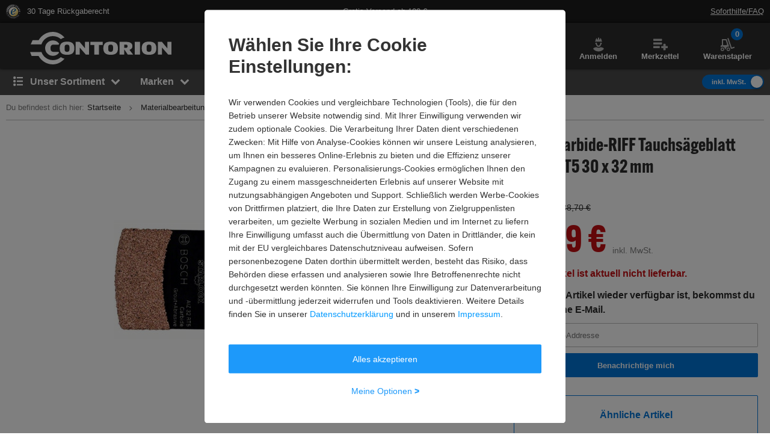

--- FILE ---
content_type: text/html; charset=UTF-8
request_url: https://www.contorion.de/p/bosch-carbide-riff-tauchsaegeblatt-aiz-32-rt5-30-x-32-mm-21012907
body_size: 266543
content:
<!DOCTYPE html><html class="no-font"  lang="de-DE"><head><meta charset="utf-8"/><meta http-equiv="x-dns-prefetch-control" content="on"><title>
                                            Bosch Carbide-RIFF Tauchsägeblatt AIZ 32 RT5 30 x 32 mm | Contorion.de
                                    </title><meta name="description"
                          content="Bosch Carbide-RIFF Tauchsägeblatt AIZ 32 RT5 30 x 32 mm online kaufen bei Contorion: ✓ Versandkostenfrei ab 100 € ✓ 30 Tage Rückgaberecht"><meta name="keywords" content=""><meta name="author" content="Contorion GmbH"><meta name="robots" content="index, follow"><meta name="viewport" content="width=device-width, initial-scale=1.0, maximum-scale=1.0, user-scalable=no"><meta property="fb:pages" content="762099567158178"><meta property="og:title" content="Bosch Carbide-RIFF Tauchsägeblatt AIZ 32 RT5 30 x 32 mm"/><meta property="og:description" content="Bosch Carbide-RIFF Tauchsägeblatt AIZ 32 RT5 30 x 32 mm online kaufen bei Contorion: ✓ Versandkostenfrei ab 100 € ✓ 30 Tage Rückgaberecht"/><meta property="og:type" content="website"/><meta property="og:url" content="https://www.contorion.de"/><meta property="og:image" content="https://media.contorion.de/media/images/products/bosch-carbide-riff-tauchsaegeblatt-aiz-32-rt5-30-x-32-mm-21012907-0-XqD3ywZs-l.jpg"/><meta property="og:image:secure_url" content="https://media.contorion.de/media/images/products/bosch-carbide-riff-tauchsaegeblatt-aiz-32-rt5-30-x-32-mm-21012907-0-XqD3ywZs-l.jpg"/><link rel="preload" href="https://use.typekit.net/hjs0swl.css" as="style"><link rel="preconnect" href="//cdn.contorion.de"><link rel="preconnect" href="https://media.contorion.de/"><link rel="preconnect" href="//res.cloudinary.com" crossorigin><link rel="preconnect" href="//cdn-eu.dynamicyield.com"><link rel="preconnect" href="//st-eu.dynamicyield.com"><link rel="dns-prefetch" href="//www.googletagmanager.com"><link rel="dns-prefetch" href="//static.guuru.com"><link rel="dns-prefetch" href="//www.googleadservices.com"><link rel="dns-prefetch" href="//googleads.g.doubleclick.net"><link rel="dns-prefetch" href="//rcom-eu.dynamicyield.com"><link rel="dns-prefetch" href="//async-px-eu.dynamicyield.com"><link rel="dns-prefetch" href="//cdn-eu.dynamicyield.com"><link rel="dns-prefetch" href="//st-eu.dynamicyield.com"><link rel="dns-prefetch" href="//static.scarabresearch.com"><link rel="dns-prefetch" href="//cdn.scarabresearch.com"><link rel="dns-prefetch" href="//cdn.tagcommander.com"><link rel="preload" as="image" href="https://media.contorion.de/media/images/products/bosch-carbide-riff-tauchsaegeblatt-aiz-32-rt5-30-x-32-mm-21012907-0-XqD3ywZs-xl.jpg"><link rel="alternate"
                  href="https://www.contorion.at/p/bosch-carbide-riff-tauchsaegeblatt-aiz-32-rt5-30-x-32-mm-21012907"
                  hreflang="de-at"/><link rel="alternate"
                  href="https://www.contorion.fr/p/lame-scie-plong-fibre-de-verre-mortier-aiz-32-rt5-d-32mm-bosch-21012907"
                  hreflang="fr-fr"/><link rel="alternate"
                  href="https://www.contorion.it/p/bosch-lama-per-sega-a-immersione-carbide-riff-aiz-32-rt5-30-x-32-mm-21012907"
                  hreflang="it-it"/><link rel="alternate"
                  href="https://www.contorion.nl/p/bosch-carbide-riff-invalzaagblad-aiz-32-rt5-30-x-32-mm-21012907"
                  hreflang="nl-nl"/><link rel="alternate"
                  href="https://www.contorion.de/p/bosch-carbide-riff-tauchsaegeblatt-aiz-32-rt5-30-x-32-mm-21012907"
                  hreflang="de-de"/><link rel="canonical" href="https://www.contorion.de/p/bosch-carbide-riff-tauchsaegeblatt-aiz-32-rt5-30-x-32-mm-21012907"/><script>
    window.BACKEND_ENV = "production";
    window.BACKEND_STATIC_ASSETS_URL = "static.contorion.de";
</script><style>html,body,div,span,applet,object,iframe,h1,h2,h3,h4,h5,h6,p,blockquote,pre,a,abbr,acronym,address,big,cite,code,del,dfn,em,img,ins,kbd,q,s,samp,small,strike,strong,sub,sup,tt,var,b,u,i,center,dl,dt,dd,ol,ul,li,fieldset,form,label,legend,table,caption,tbody,tfoot,thead,tr,th,td,article,aside,canvas,details,embed,figure,figcaption,footer,header,hgroup,menu,nav,output,ruby,section,summary,time,mark,audio,video{margin:0;padding:0;border:0;font-size:100%;font:inherit;vertical-align:baseline}article,aside,details,figcaption,figure,footer,header,hgroup,menu,nav,section{display:block}body{line-height:1}ol,ul{list-style:none}blockquote,q{quotes:none}blockquote::before,blockquote::after,q::before,q::after{content:"";content:none}table{border-collapse:collapse;border-spacing:0}*,*::before,*::after{-webkit-box-sizing:inherit;box-sizing:inherit}*:focus{outline:0}html{-webkit-box-sizing:border-box;box-sizing:border-box}body{font-family:"Helvetica Neue",Helvetica,Arial,sans-serif;font-size:13px;line-height:18px;color:#2c2c2c;-webkit-font-smoothing:antialiased;-moz-osx-font-smoothing:grayscale;-webkit-text-size-adjust:100%}body.fixed{position:fixed;width:100%;height:100%;overflow:hidden}html,body{height:100%}img{max-width:100%;height:auto;border-style:none}svg:not(:root){overflow:hidden}button,input,select,textarea{font:inherit;margin:0}button{cursor:pointer}textarea{overflow:auto}input{-webkit-appearance:none;border-radius:0}select{-webkit-appearance:none;-moz-appearance:none;appearance:none}hr{display:block;width:100%;border:0;overflow:visible;border-bottom:1px solid #bababa}mark{background:none;font-weight:600;color:#0074d7}sub,sup{position:relative;font-size:75%;line-height:0;vertical-align:baseline}sub{bottom:-0.25em}sup{top:-0.5em}#tc_img__1{display:none}#gts-c{display:none !important}#GTS_CONTAINER{position:relative;z-index:0}#GTS_CONTAINER #gts-c{display:block !important}#ad-0{width:1px !important;height:1px !important;position:absolute !important;left:-10000px !important;top:-1000px !important}.a-text.-main{font-family:"alternate-gothic-atf",Impact,Arial,sans-serif}.a-text.-green{color:#105b1f}.a-text.-blue{color:#0074d7}.a-text.-yellow{color:#e7a404}.a-text.-red{color:#c50e12}.a-text.-grey{color:#7e7e7e}.a-text.-dark-grey{color:#2c2c2c}.a-text.-grey-navigation{color:#4a4a4a}.a-text.-color--cancelled{color:#7e7e7e}.a-text.-white{color:#fff}.a-text.-micro{font-size:11px;line-height:24px}.a-text.-micro-dense{font-size:11px;line-height:14px}.a-text.-small{font-size:13px;line-height:24px}.a-text.-small-plus{font-size:14px;line-height:14px}.a-text.-regular-minus{font-size:12px;line-height:14px}.a-text.-regular{font-size:13px;line-height:18px}.a-text.-medium{font-size:16px;line-height:24px}.a-text.-medium-regular{font-size:16px;line-height:18px}.a-text.-medium-plus{font-size:18px;line-height:21px}.a-text.-large{font-size:24px;line-height:24px}.a-text.-extra{font-size:30px;line-height:30px}.a-text.-extra-plus{font-size:36px;line-height:36px}.a-text.-giant{font-size:60px;line-height:60px}.a-text.-italic{font-style:italic}.a-text.-line-through{text-decoration:line-through}.a-text.-bold{font-weight:bold}.a-text.-weight-regular{font-weight:400}.a-text.-uppercase{text-transform:uppercase;letter-spacing:.3px}.a-text[disabled]{color:#7e7e7e;background-color:#eaeaea;cursor:not-allowed}.a-text.-main-family{font-family:"alternate-gothic-atf",Impact,Arial,sans-serif}.a-text.-main-family.-large{font-size:24px;line-height:24px}.a-text.-main-family.-extra{font-size:30px;line-height:36px}.a-text.-main-family.-extra-plus{font-size:36px;line-height:36px}.a-text.-main-family.-giant{font-size:60px;line-height:60px}.a-text.-main-family.-super{font-size:120px;line-height:130px}.a-text.-regular-family{font-family:"Helvetica Neue",Helvetica,Arial,sans-serif}.a-text.-regular-family.-micro{font-size:11px;line-height:14px}.a-text.-regular-family.-small{font-size:14px;line-height:18px}.a-text.-regular-family.-medium{font-size:16px;line-height:18px}.a-text.-regular-family.-medium-regular{font-size:16px;line-height:24px}.a-text.-regular-family.-medium-plus{font-size:18px;line-height:26px}.a-text.-regular-family.-large{font-size:24px;line-height:30px}.a-text.-regular-family.-extra{font-size:30px;line-height:36px}.a-text.-regular-family.-extra-plus{font-size:36px;line-height:46px}.button{border:1px solid rgba(0,0,0,0);cursor:pointer;display:-webkit-inline-box;display:-ms-inline-flexbox;display:inline-flex;height:40px;padding:0 10px;margin:0;-webkit-box-align:center;-ms-flex-align:center;align-items:center;-webkit-box-pack:center;-ms-flex-pack:center;justify-content:center;white-space:nowrap;line-height:1;border-radius:2px;font-size:13px;font-weight:600;-webkit-transition:background-color .4s,-webkit-transform .4s;transition:background-color .4s,-webkit-transform .4s;transition:background-color .4s,transform .4s;transition:background-color .4s,transform .4s,-webkit-transform .4s}.button__inner{display:-webkit-inline-box;display:-ms-inline-flexbox;display:inline-flex;margin:0;-webkit-box-align:center;-ms-flex-align:center;align-items:center;-webkit-box-pack:center;-ms-flex-pack:center;justify-content:center;white-space:nowrap;width:100%;line-height:1}.button .fa,.button [class^=icon--]{position:relative;width:24px;height:24px}.button .fa::before,.button [class^=icon--]::before{position:absolute;top:50%;left:50%;-webkit-transform:translate(-50%, -50%);transform:translate(-50%, -50%)}.fa:not(.button__loading-indicator)+.button__text{margin-left:10px}.button__loading-indicator{display:none !important}.button__text{font-weight:600}.button__text+.fa,.button__text+[class^=icon--]{margin-left:10px}.fa+.button__text,.fa+.button--message__text,[class^=icon--]+.button__text{margin-left:10px}.button .fa{font-size:1.2em}.button [class^=icon--]{font-size:1.5em}.button .icon--chevron-left-thin,.button .icon--chevron-right-thin{font-size:4.5em}.button .icon--chevron-left-thin__light,.button .icon--chevron-right-thin__light{color:#fff}.button .icon--chevron-left-thin::before,.button .icon--chevron-right-thin::before{-webkit-filter:drop-shadow(0 2px 20px rgba(0, 0, 0, 0.8));filter:drop-shadow(0 2px 20px rgba(0, 0, 0, 0.8))}.button:hover{text-decoration:none}.button--default{border:1px solid #bababa;color:#2c2c2c;background-color:#fff}.button--default:hover{color:#0074d7;border-color:#0074d7}.button.button--inverted{border:1px solid #bababa;color:#2c2c2c;background-color:#fff}.button.button--inverted:hover{background-color:#eaeaea;color:#2c2c2c;border-color:#2c2c2c}.button--primary{border:1px solid #0074d7;background-color:#0074d7;color:#fff}.button--primary:hover{border:1px solid #0074d7;background-color:#0074d7}.button--primary.button--invert-on-hover:hover{border:1px solid #fff;color:#0074d7;background-color:#fff}.button--primary.button--inverted{border:1px solid #0074d7;color:#0074d7;background-color:#fff}.button--primary.button--inverted:hover{background-color:#0074d7;color:#fff;border-color:#0074d7}.button--grey{border:1px solid #bababa;background-color:#eaeaea;color:#2c2c2c}.button--grey:hover{background-color:#bababa}.button--grey-disabled{border:1px solid #bababa;background-color:#bababa;color:#fff}.button--grey-disabled:hover{background-color:#bababa;cursor:not-allowed}.button--transparent{border:1px solid #fff;background-color:rgba(0,0,0,0);color:#fff}.button--transparent:hover{background-color:#0074d7;color:#fff;border-color:#0074d7}.button--warning{background-color:#e7a404;color:#fff}.button--warning:hover{background-color:#e7a404}.button--txt-only{border:0;color:#0074d7;background-color:#fff}.button--extra-small{height:26px;min-width:26px;padding:2px 6px}.button--extra-small.button--inverted{color:#0074d7;border-color:#0074d7}.button--small{height:32px}.button--small [class^=icon--]{font-size:1.1em}.button--big{height:50px}.button--big .button__text{line-height:18px;font-weight:400}.button--large{height:45px}.button--large .button__text{font-size:16px;line-height:18px;font-weight:600}.button--double-height{height:80px}.button--link{background-color:rgba(0,0,0,0)}.button--link:hover{text-decoration:underline}.button--dashed{border:1px dashed #bababa;background-color:#fff}.button--dashed:hover .button__text{text-decoration:underline}.button--nav-left,.button--nav-right{background-color:#fff}.button--nav-left{-webkit-box-shadow:2px 0 3px 0 rgba(0,0,0,.2);box-shadow:2px 0 3px 0 rgba(0,0,0,.2);left:0}.button--nav-left:hover{-webkit-box-shadow:3px 0 5px 0 rgba(0,0,0,.2);box-shadow:3px 0 5px 0 rgba(0,0,0,.2)}.button--nav-left.disabled,.button--nav-left[disabled]{-webkit-box-shadow:-2px 0 3px 0 rgba(0,0,0,.1);box-shadow:-2px 0 3px 0 rgba(0,0,0,.1)}.button--nav-right{-webkit-box-shadow:-2px 0 3px 0 rgba(0,0,0,.2);box-shadow:-2px 0 3px 0 rgba(0,0,0,.2);right:0}.button--nav-right:hover{-webkit-box-shadow:-3px 0 5px 0 rgba(0,0,0,.2);box-shadow:-3px 0 5px 0 rgba(0,0,0,.2)}.button--nav-right.disabled,.button--nav-right[disabled]{-webkit-box-shadow:2px 0 3px 0 rgba(0,0,0,.1);box-shadow:2px 0 3px 0 rgba(0,0,0,.1)}.button--buy{height:48px}.button--buy-v2{height:66px;font-size:16px}.button--buy__wrapper{display:-webkit-box;display:-ms-flexbox;display:flex;-webkit-box-align:center;-ms-flex-align:center;align-items:center;-webkit-box-pack:center;-ms-flex-pack:center;justify-content:center}.button--buy__icon[class^=icon--]{display:inline-block;font-size:22px;width:30px;margin-right:5px}.button--shopping-list{border:1px solid #bababa;background-color:#eaeaea;color:#7e7e7e;width:40px;height:40px}.button--shopping-list:hover{background-color:#bababa}.button--shopping-list .icon--wishlist-icon{font-size:18px}.button--shopping-list-oos{border:1px solid #fff;background-color:#fff;height:62px;padding:20px}.button--shopping-list-oos:hover{border-color:#fff}.button--message__hover{display:none}.button--message:hover{color:#fff;cursor:not-allowed;background-color:#e7a404 !important;border-color:#e7a404 !important}.button--message:hover .button--message__text{display:none}.button--message:hover .button--message__hover{display:inline-block;margin-left:10px}.button.loading .fa:not(.button__loading-indicator),.button.loading [class^=icon--]:not(.button__loading-indicator),.button.inProgress .fa:not(.button__loading-indicator),.button.inProgress [class^=icon--]:not(.button__loading-indicator),.inProgress .button .fa:not(.button__loading-indicator),.inProgress .button [class^=icon--]:not(.button__loading-indicator){display:none}.button.loading .button__text+.fa,.button.loading .button__text+[class^=icon--],.button.inProgress .button__text+.fa,.button.inProgress .button__text+[class^=icon--],.inProgress .button .button__text+.fa,.inProgress .button .button__text+[class^=icon--]{display:block}.button.loading .button__loading-indicator,.button.inProgress .button__loading-indicator,.inProgress .button .button__loading-indicator{display:block !important}.button.disabled,.button[disabled]{border:1px solid #bababa;color:#7e7e7e;background-color:#eaeaea;cursor:not-allowed}.button.disabled svg path,.button[disabled] svg path{fill:#7e7e7e}.button.disabled .fa:first-child,.button.disabled [class^=icon--],.button[disabled] .fa:first-child,.button[disabled] [class^=icon--]{color:#7e7e7e}.button-primary--large{height:48px;width:314px}.button-primary--large .button__text{line-height:20px;font-size:16px}.button--square{height:60px;min-width:60px;color:#0074d7;background-color:#fff;padding:15px;line-height:20px;font-size:16px}.button--square .fa{font-size:30px}.button--square-large{height:70px;min-width:70px;padding:20px;color:#2c2c2c;line-height:24px;font-size:24px}.button--square-large:active{color:#0074d7}.button--back{height:58px;color:#0074d7;background-color:#fff;line-height:20px;font-size:16px;padding-left:30px;padding-right:30px}.button--back .fa{font-size:16px;margin-top:2px}.button--back .fa+.button__text{margin-left:0}.button--with-badge{padding-left:10px;padding-right:0}.button--with-badge .badge{position:relative;top:-10px;right:5px;font-size:11px}.button--black{color:#fff;background-color:#2c2c2c}.button--white-border{border-color:#fff}input{background:#fff none no-repeat;background-size:15px;height:40px;padding-top:10px;padding-bottom:10px}input:focus{border-color:#0074d7}input::-ms-clear{display:none}input.touched.valid,input.touched.warning,input.touched.invalid{background-image:url([data-uri])}input.touched.valid{border-color:#105b1f;background-position:calc(100% - 10px) -64px}input.touched.warning{border-color:#e7a404;background-position:calc(100% - 10px) -155px}input.touched.invalid{border-color:#901b1a;color:#901b1a;background-position:calc(100% - 10px) -93px}input.touched.valid:not(.reset-validation),input.touched.warning:not(.reset-validation),input.touched.invalid:not(.reset-validation){padding-left:8px;padding-right:30px}input,textarea{display:block;position:relative;width:100%;padding:6px 8px;border-radius:2px;-webkit-user-select:text;-moz-user-select:text;-ms-user-select:text;user-select:text;-webkit-appearance:none;-moz-appearance:none;appearance:none;border:1px solid #bababa}.a-icon--medium{font-size:16px}.a-icon--medium-plus{font-size:18px}.a-icon--large{font-size:24px}.flex{display:-webkit-box;display:-ms-flexbox;display:flex}.flex--none{-webkit-box-flex:0;-ms-flex:none;flex:none}.item--fit{-webkit-box-flex:1;-ms-flex:1 1 auto;flex:1 1 auto}.item--grow{-webkit-box-flex:1;-ms-flex-positive:1;flex-grow:1}.flex--column{-webkit-box-orient:vertical;-webkit-box-direction:normal;-ms-flex-direction:column;flex-direction:column}.flex--row-reverse{-webkit-box-orient:horizontal;-webkit-box-direction:reverse;-ms-flex-direction:row-reverse;flex-direction:row-reverse}.items--start{-webkit-box-align:start;-ms-flex-align:start;align-items:flex-start}.items--end{-webkit-box-align:end;-ms-flex-align:end;align-items:flex-end}.items--center{-webkit-box-align:center;-ms-flex-align:center;align-items:center}.items--baseline{-webkit-box-align:baseline;-ms-flex-align:baseline;align-items:baseline}.flex--start{-webkit-box-pack:start;-ms-flex-pack:start;justify-content:flex-start}.flex--end{-webkit-box-pack:end;-ms-flex-pack:end;justify-content:flex-end}.flex--self-start{-ms-flex-item-align:start;align-self:flex-start}.flex--self-end{-ms-flex-item-align:end;align-self:flex-end}.flex--center{-webkit-box-pack:center;-ms-flex-pack:center;justify-content:center}.flex--self-center{-ms-flex-item-align:center;align-self:center}.flex--between{-webkit-box-pack:justify;-ms-flex-pack:justify;justify-content:space-between}.flex--around{-ms-flex-pack:distribute;justify-content:space-around}.flex--wrap{-ms-flex-wrap:wrap;flex-wrap:wrap}.flex--noshrink{-ms-flex-negative:0;flex-shrink:0}.flex--gap-2{gap:10px}.flex-basis--100{-ms-flex-preferred-size:100%;flex-basis:100%}.flex--nowrap{-ms-flex-wrap:nowrap;flex-wrap:nowrap}.flex--end{-webkit-box-pack:end;-ms-flex-pack:end;justify-content:flex-end}.flex--row{-webkit-box-orient:horizontal;-webkit-box-direction:normal;-ms-flex-direction:row;flex-direction:row}.order-1{-webkit-box-ordinal-group:2;-ms-flex-order:1;order:1}.order-2{-webkit-box-ordinal-group:3;-ms-flex-order:2;order:2}.order-3{-webkit-box-ordinal-group:4;-ms-flex-order:3;order:3}.order-4{-webkit-box-ordinal-group:5;-ms-flex-order:4;order:4}ul,ol{line-height:21px}ul.list--reset,ol.list--reset{line-height:18px}ol{counter-reset:section}ol>li{position:relative;padding-left:15px}ol>li::before{position:absolute;top:0;left:0;counter-increment:section;content:counter(section) ". "}._c1{width:16.6666666667%}._c2{width:33.3333333333%}._c3{width:50%}._c4{width:66.6666666667%}._c5{width:83.3333333333%}._fit{width:100%}._c-auto{width:auto}.hidden{visibility:hidden;display:none !important}.shown{visibility:visible;display:block !important}.shown--inline{visibility:visible;display:inline-block !important}.shown--flex{visibility:visible;display:-webkit-box !important;display:-ms-flexbox !important;display:flex !important}._m4{margin:20px !important}._mt4{margin-top:20px !important}._mr4{margin-right:20px !important}._mb4{margin-bottom:20px !important}._ml4{margin-left:20px !important}._my4{margin-top:20px !important;margin-bottom:20px !important}._mx4{margin-left:20px !important;margin-right:20px !important}._m3{margin:15px !important}._mt3{margin-top:15px !important}._mr3{margin-right:15px !important}._mb3{margin-bottom:15px !important}._ml3{margin-left:15px !important}._my3{margin-top:15px !important;margin-bottom:15px !important}._mx3{margin-left:15px !important;margin-right:15px !important}._m2{margin:10px !important}._mt2{margin-top:10px !important}._mr2{margin-right:10px !important}._mb2{margin-bottom:10px !important}._ml2{margin-left:10px !important}._my2{margin-top:10px !important;margin-bottom:10px !important}._mx2{margin-left:10px !important;margin-right:10px !important}._m1{margin:5px !important}._mt1{margin-top:5px !important}._mr1{margin-right:5px !important}._mb1{margin-bottom:5px !important}._ml1{margin-left:5px !important}._my1{margin-top:5px !important;margin-bottom:5px !important}._mx1{margin-left:5px !important;margin-right:5px !important}._m0{margin:0 !important}._mt0{margin-top:0 !important}._mr0{margin-right:0 !important}._mb0{margin-bottom:0 !important}._ml0{margin-left:0 !important}._mx0{margin-left:0 !important;margin-right:0 !important}._my0{margin-top:0 !important;margin-bottom:0 !important}._mx-1{margin-left:-5px !important;margin-right:-5px !important}._ml-auto{margin-left:auto !important}._mr-auto{margin-right:auto !important}._p4{padding:20px !important}._pt4{padding-top:20px !important}._pr4{padding-right:20px !important}._pb4{padding-bottom:20px !important}._pl4{padding-left:20px !important}._py4{padding-top:20px !important;padding-bottom:20px !important}._px4{padding-left:20px !important;padding-right:20px !important}._p3{padding:15px !important}._pt3{padding-top:15px !important}._pr3{padding-right:15px !important}._pb3{padding-bottom:15px !important}._pl3{padding-left:15px !important}._py3{padding-top:15px !important;padding-bottom:15px !important}._px3{padding-left:15px !important;padding-right:15px !important}._p2{padding:10px !important}._pt2{padding-top:10px !important}._pr2{padding-right:10px !important}._pb2{padding-bottom:10px !important}._pl2{padding-left:10px !important}._py2{padding-top:10px !important;padding-bottom:10px !important}._px2{padding-left:10px !important;padding-right:10px !important}._p1{padding:5px !important}._pt1{padding-top:5px !important}._pr1{padding-right:5px !important}._pb1{padding-bottom:5px !important}._pl1{padding-left:5px !important}._py1{padding-top:5px !important;padding-bottom:5px !important}._px1{padding-left:5px !important;padding-right:5px !important}._p0{padding:0 !important}._pt0{padding-top:0 !important}._pr0{padding-right:0 !important}._pb0{padding-bottom:0 !important}._pl0{padding-left:0 !important}._px0{padding-left:0 !important;padding-right:0 !important}._py0{padding-top:0 !important;padding-bottom:0 !important}.fa-angle-down::before{content:""}.fa-angle-left::before{content:""}.fa-angle-right::before{content:""}.fa-angle-up::before{content:""}.fa-arrow-down::before{content:""}.fa-arrow-right::before{content:""}.fa-ban::before{content:""}.fa-bars::before{content:""}.fa-bell-slash::before{content:""}.fa-bell::before{content:""}.fa-book::before{content:""}.fa-bullhorn::before{content:""}.fa-calculator::before{content:""}.fa-calendar-check-o::before{content:""}.fa-caret-down::before{content:""}.fa-caret-right::before{content:""}.fa-check-square-o::before{content:""}.fa-check::before{content:""}.fa-chevron-down::before{content:""}.fa-chevron-left::before{content:""}.fa-chevron-right::before{content:""}.fa-chevron-up::before{content:""}.fa-circle::before{content:""}.fa-clock-o::before{content:""}.fa-close::before{content:""}.fa-code::before{content:""}.fa-cog::before{content:""}.fa-cogs::before{content:""}.fa-comments-o::before{content:""}.fa-comments::before{content:""}.fa-credit-card-alt::before{content:""}.fa-cube::before{content:""}.fa-cubes::before{content:""}.fa-desktop::before{content:""}.fa-download::before{content:""}.fa-envelope::before{content:""}.fa-euro::before{content:""}.fa-exchange::before{content:""}.fa-exclamation-triangle::before{content:""}.fa-facebook::before{content:""}.fa-fax::before{content:""}.fa-file-text::before{content:""}.fa-flag::before{content:""}.fa-floppy-o::before{content:""}.fa-folder-open::before{content:""}.fa-google-plus::before{content:""}.fa-history::before{content:""}.fa-info-circle::before{content:""}.fa-info::before{content:""}.fa-instagram::before{content:""}.fa-laptop::before{content:""}.fa-linkedin-square::before{content:""}.fa-linkedin::before{content:""}.fa-list-alt::before{content:""}.fa-list-ol::before{content:""}.fa-list::before{content:""}.fa-lock::before{content:""}.fa-map-marker::before{content:""}.fa-map-signs::before{content:""}.fa-minus::before{content:""}.fa-mobile-phone::before{content:""}.fa-mobile::before{content:""}.fa-paint-brush::before{content:""}.fa-pencil::before{content:""}.fa-percent::before{content:""}.fa-phone::before{content:""}.fa-pie-chart::before{content:""}.fa-play-circle-o::before{content:""}.fa-plus::before{content:""}.fa-print::before{content:""}.fa-question-circle::before{content:""}.fa-quote-left::before{content:""}.fa-quote-right::before{content:""}.fa-refresh::before{content:""}.fa-rocket::before{content:""}.fa-search-plus::before{content:""}.fa-search::before{content:""}.fa-shopping-basket::before{content:""}.fa-shopping-cart::before{content:""}.fa-sign-out::before{content:""}.fa-spinner::before{content:""}.fa-star-half-o::before{content:""}.fa-star-o::before{content:""}.fa-star::before{content:""}.fa-table::before{content:""}.fa-tag::before{content:""}.fa-tags::before{content:""}.fa-th-list::before{content:""}.fa-th::before{content:""}.fa-times-circle::before{content:""}.fa-times::before{content:""}.fa-trash-o::before{content:""}.fa-truck::before{content:""}.fa-usd::before{content:""}.fa-user::before{content:""}.fa-warning::before{content:""}.fa-whatsapp::before{content:""}.fa-wrench::before{content:""}.fa-youtube-play::before{content:""}.m-search-bar{position:relative;display:-webkit-box;display:-ms-flexbox;display:flex;border-radius:30px;height:46px;margin-left:10px;overflow:hidden}.m-search-bar__input{background-color:#eaeaea;border-radius:0;height:100%;border:0;padding-left:15px;padding-right:0;white-space:nowrap;text-overflow:ellipsis;overflow:hidden;-webkit-box-flex:1;-ms-flex-positive:1;flex-grow:1}.m-search-bar .search-button{display:-webkit-box;display:-ms-flexbox;display:flex;height:100%;border-radius:0 2px 2px 0;background-color:#eaeaea;border-color:#eaeaea;padding-right:15px}.m-search-bar .search-button svg{fill:#7e7e7e;height:26px;width:26px}.m-search-bar .search-button span{display:none}.m-search-flyout__results{display:-webkit-box;display:-ms-flexbox;display:flex;-webkit-box-pack:justify;-ms-flex-pack:justify;justify-content:space-between;margin:0 auto;padding:0;width:100%}.m-search-flyout__results::after{width:33.3333333333%;content:"";height:100%;background-color:#fff;position:absolute;right:0}.m-search-flyout__results-container{padding-top:10px;background-color:#fff;display:-webkit-box;display:-ms-flexbox;display:flex;-ms-flex-wrap:wrap;flex-wrap:wrap;z-index:400}.m-search-flyout__results-container--left{background-color:#fff;display:none}.m-search-flyout__results-container--right{width:100%;padding:0 20px 150px;height:100vh;overflow-y:auto}.m-search-flyout__news{width:200px;padding-bottom:30px}.m-search-flyout__results-title{font-weight:600;margin-top:20px;margin-bottom:20px;color:#7e7e7e;font-size:13px}.m-search-flyout__results-title--left{margin-bottom:30px}.m-search-flyout__results-section{width:100%;padding-left:10px;padding-right:10px}.m-search-flyout__results-section--border{height:83%}.m-search-flyout__results-section--right .name{max-height:38px;overflow:hidden}.m-search-flyout__results-item{margin-bottom:5px;padding:5px 0;display:-webkit-box;display:-ms-flexbox;display:flex;-webkit-box-orient:horizontal;-webkit-box-direction:normal;-ms-flex-direction:row;flex-direction:row;-webkit-box-pack:justify;-ms-flex-pack:justify;justify-content:space-between;-webkit-box-align:center;-ms-flex-align:center;align-items:center}.m-search-flyout__results-item.active>a,.m-search-flyout__results-item:hover>a{background-color:#eaeaea}.m-search-flyout__results-item--big.active,.m-search-flyout__results-item--big:hover{background-color:#eaeaea}.m-search-flyout__results-item-link{width:100%;padding:10px 0;display:-webkit-box;display:-ms-flexbox;display:flex;-webkit-box-pack:justify;-ms-flex-pack:justify;justify-content:space-between;-webkit-box-align:center;-ms-flex-align:center;align-items:center}.m-search-flyout__results-item-wrapper{display:-webkit-box;display:-ms-flexbox;display:flex;-webkit-box-align:center;-ms-flex-align:center;align-items:center}.m-search-flyout__results-item picture{min-width:48px;margin-right:5px}.m-search-flyout__results-item img{height:48px;display:-webkit-box;display:-ms-flexbox;display:flex}.m-search-flyout__results-item>a{width:100%}.m-search-flyout__results-item .name>span{color:#0074d7}.m-search-flyout__results-item-name{max-height:38px;overflow:hidden;text-overflow:ellipsis}.m-search-flyout__result-image--big{max-height:45px}.m-search-flyout__result-image--small{max-height:30px}.m-search-flyout__results-wrapper{position:absolute;width:100%;background-color:#fff}.m-search-flyout__overlay{position:fixed;top:0;right:0;bottom:0;left:0;z-index:200;cursor:pointer;background:#000;opacity:.5}.m-search-flyout__dropdown{position:relative;z-index:300;top:-75px}.m-search-flyout__dropdown.-header-sticky-flyout .m-search-flyout__results-wrapper{position:fixed;margin-top:90px}.m-search-flyout__close-button{color:#000}.m-search-flyout__dropdown--v5 .m-search-flyout__results{padding:0}.m-search-flyout__dropdown--v5 .m-search-flyout__results-wrapper{margin-top:0;background-color:#fff;width:-webkit-max-content;width:-moz-max-content;width:max-content}.m-search-flyout__dropdown--v5 .m-search-flyout__results-container{padding:30px 10px}.m-search-flyout__dropdown--v5 .m-search-flyout__results-section{padding:0;width:100%}.m-search-flyout__dropdown--v5 .m-search-flyout__results-section--left{width:310px}.m-search-flyout__dropdown--v5 .m-search-flyout__results-section--right{padding-left:10px;width:auto}.m-search-flyout__dropdown--v5 .m-search-flyout__results-section--right .m-search-flyout__results-item-name{font-size:14px;line-height:18px;font-weight:600;margin:15px 0;padding:0;max-height:36px;overflow:hidden}.m-search-flyout__dropdown--v5 .m-search-flyout__results-title{margin:0 10px 20px}.m-search-flyout__dropdown--v5 .m-search-flyout__results-item-container{display:-webkit-box;display:-ms-flexbox;display:flex}.m-search-flyout__dropdown--v5 .m-search-flyout__results-item-container .m-search-flyout__results-item{width:134px}.m-search-flyout__dropdown--v5 .m-search-flyout__results-item{margin-bottom:10px}.m-search-flyout__dropdown--v5 .m-search-flyout__results-item-content{padding:10px}.m-search-flyout__dropdown--v5 .m-search-flyout__results-item-name{font-size:14px;line-height:14px;font-weight:600}.m-search-flyout__dropdown--v5 .m-search-flyout__results-item-link{cursor:pointer;color:#0074d7}.m-search-flyout__dropdown--v5 .m-search-flyout__results-item-name>span{color:#0074d7}.m-search-flyout__dropdown--v5 .m-search-flyout__results-item.suggestion-list{margin:0 10px}.m-search-flyout__dropdown--v5 .m-search-flyout__results-item.suggestion-list:hover{background:rgba(0,0,0,0)}.m-search-flyout__dropdown--v5 .m-search-flyout__results-item.suggestion-list-content{padding:0}.m-search-flyout__dropdown--v5 .m-search-flyout__results-item.suggestion-list:hover>a{background-color:#fff}.m-search-flyout__dropdown--v5 .m-search-flyout__results-image--center{text-align:center}.nothing-found__container .m-search-bar__results-container{width:calc(100% + 50px);left:0}a,.a-link{color:#0074d7;display:inline-block;text-decoration:none}.a-link--dark{color:#2c2c2c}.a-link--grey{color:#7e7e7e}.a-link--bold{color:#0074d7;font-weight:600}.a-link--icon{padding-left:10px;position:relative}.a-link--icon>.fa{left:0;position:absolute;top:2px}.a-link--unstyled{color:unset}.a-link.-small{font-size:13px;line-height:24px}.a-link.-small-plus{font-size:14px;line-height:14px}.a-link.-medium{font-size:16px;line-height:18px}.a-link.-regular{font-size:13px;line-height:18px}.a-link.-bold{font-weight:bold}.a-link.-black{color:#2c2c2c}.a-link.-white{color:#fff}.a-link.-blue{color:#0074d7}.a-link.-functional{color:#0074d7}.a-link.-blue:hover{color:#0074d7;text-decoration:underline}.a-link.-functional:hover{text-decoration:none}.a-switch-with-text{display:-webkit-box;display:-ms-flexbox;display:flex;-webkit-box-align:center;-ms-flex-align:center;align-items:center;width:103px;height:24px;cursor:pointer;border-radius:12px;background:#eaeaea;color:#2c2c2c;font-size:11px}.a-switch-with-text::before{display:inline-block;content:"";width:20px;height:20px;background:#fff;border-radius:20px;-webkit-box-shadow:0 3px 3px rgba(0,0,0,.22),0 0 3px rgba(0,0,0,.34);box-shadow:0 3px 3px rgba(0,0,0,.22),0 0 3px rgba(0,0,0,.34);margin-left:2px;margin-right:8px}.a-switch-with-text--selected{color:#fff;background:#0074d7;font-weight:600;-webkit-box-pack:end;-ms-flex-pack:end;justify-content:flex-end}.a-switch-with-text--selected:hover{background:#0074d7}.a-switch-with-text--selected::before{display:none}.a-switch-with-text--selected::after{display:inline-block;content:"";width:20px;height:20px;background:#fff;border-radius:20px;-webkit-box-shadow:0 3px 3px rgba(0,0,0,.22),0 0 3px rgba(0,0,0,.34);box-shadow:0 3px 3px rgba(0,0,0,.22),0 0 3px rgba(0,0,0,.34);margin-left:8px;margin-right:2px}.a-switch-with-text--large{display:-webkit-box;display:-ms-flexbox;display:flex;-webkit-box-align:center;-ms-flex-align:center;align-items:center;cursor:pointer;border-radius:18px;background:#eaeaea;color:#2c2c2c;width:133px;height:36px;font-size:14px;margin:0 auto}.a-switch-with-text--large::before{display:inline-block;content:"";width:30px;height:30px;background:#fff;border-radius:20px;-webkit-box-shadow:0 3px 3px rgba(0,0,0,.22),0 0 3px rgba(0,0,0,.34);box-shadow:0 3px 3px rgba(0,0,0,.22),0 0 3px rgba(0,0,0,.34);margin-left:2px;margin-right:8px}.a-switch-with-text--large-selected{color:#fff;background:#0074d7;font-weight:600;-webkit-box-pack:end;-ms-flex-pack:end;justify-content:flex-end}.a-switch-with-text--large-selected:hover{background:#0074d7}.a-switch-with-text--large-selected::before{display:none}.a-switch-with-text--large-selected::after{display:inline-block;content:"";width:30px;height:30px;background:#fff;border-radius:20px;-webkit-box-shadow:0 3px 3px rgba(0,0,0,.22),0 0 3px rgba(0,0,0,.34);box-shadow:0 3px 3px rgba(0,0,0,.22),0 0 3px rgba(0,0,0,.34);margin-left:8px;margin-right:2px}.a-switch__label{width:100%;margin-right:10px;margin-bottom:10px;text-align:center;font-size:16px;color:#7e7e7e}.m-customer-type-switch--wrapper{margin-left:30px;margin-bottom:30px;padding:40px 30px 40px 0;display:block;border-top:1px solid #eaeaea;border-bottom:1px solid #eaeaea}.cookie-hint{background-color:#7e7e7e;color:#fff;padding:10px 0}.cookie-hint .container{-webkit-box-align:center;-ms-flex-align:center;align-items:center;display:-webkit-box;display:-ms-flexbox;display:flex}.cookie-hint__closer{color:#2c2c2c;font-size:24px;margin-left:15px}.cookie-hint__closer:hover{color:#464646;text-decoration:none}.loadable{position:relative}.loadable .fa-spin{display:none}.loadable__content{visibility:visible;line-height:18px}.loadable.loading .fa-spin{display:block;color:#0074d7;font-size:30px;left:calc(50% - 21px);position:absolute;top:calc(50% - 21px)}.loadable.loading .loadable__content{visibility:hidden}.badge{font-size:11px;font-weight:600;display:-webkit-box;display:-ms-flexbox;display:flex;-webkit-box-align:end;-ms-flex-align:end;align-items:flex-end;line-height:1em;border-radius:2px;padding:3px 6px 4px;color:#7e7e7e;background-color:#fff;min-width:32px;vertical-align:middle;border:1px solid #bababa}.badge.txt--main{padding-top:3px;padding-bottom:0}.badge--round{color:#fff;font-weight:600;font-size:11px;line-height:1em;background-color:#0074d7;border-color:#0074d7;border-radius:11px;min-width:0;width:-webkit-fit-content;width:-moz-fit-content;width:fit-content}.badge--red{color:#c50e12;border-color:#c50e12}.badge--green{color:#105b1f;border-color:#105b1f}.badge--black{color:#2c2c2c;border-color:#2c2c2c}.o-ribbon{display:-webkit-box;display:-ms-flexbox;display:flex;-webkit-box-orient:horizontal;-webkit-box-direction:normal;-ms-flex-direction:row;flex-direction:row;-webkit-column-gap:20px;-moz-column-gap:20px;column-gap:20px;row-gap:10px;-ms-flex-wrap:wrap;flex-wrap:wrap;-webkit-box-pack:center;-ms-flex-pack:center;justify-content:center;-webkit-box-align:center;-ms-flex-align:center;align-items:center;background-color:#0074d7;padding:10px 0;text-align:center;margin-top:-7px}.o-ribbon__countdown:hover{text-decoration:none}.o-ribbon__text:hover{text-decoration:none}.t-svg.-small{height:11px;width:11px;min-width:11px}.t-svg.-small-plus{height:13px;width:13px;min-width:13px}.t-svg.-regular{height:16px;width:16px;min-width:16px}.t-svg.-regular-plus{height:20px;width:20px;min-width:20px}.t-svg.-medium{height:24px;width:24px;min-width:24px}.t-svg.-medium-plus{height:26px;width:26px;min-width:26px}.t-svg.-large{height:48px;width:48px;min-width:48px}.header{position:relative}.header__container{-webkit-box-align:center;-ms-flex-align:center;align-items:center;display:-webkit-box;display:-ms-flexbox;display:flex;-ms-flex-pack:distribute;justify-content:space-around}.header__top{height:36px;background:#1c1c1c;color:#fff}.header__top-item{display:-webkit-box;display:-ms-flexbox;display:flex;line-height:16px;font-size:11px;margin:auto 10px}.header__top-item a{color:#fff;text-decoration:underline !important}.header__top-item--first{display:none}.header__top-item--second{-webkit-box-pack:start;-ms-flex-pack:start;justify-content:flex-start}.header__bottom{background-color:#4a4a4a}.header__bottom svg path{fill:#fff}.header__bottom .header__nav-item--first{border-top-left-radius:5px;border-top-right-radius:5px;font-weight:400}.header__bottom .header__nav-item--first .header__nav-item-text{color:#fff}.header__bottom .header__nav-item--first .header__nav-item-link{color:#0074d7}.header__bottom .product-widget__footer{display:none}.header__usp,.header__usp-trust{display:none}.header__main{background-color:#2c2c2c;padding:15px 0;position:relative;z-index:400}.header__main--minimal{padding:15px 0}.header__main--container{width:100%;height:76px;background-color:#2c2c2c}.header__main .header__nav-item{display:none}.header__main.-header-sticky{position:fixed;z-index:500;-webkit-transition:-webkit-transform .3s;transition:-webkit-transform .3s;transition:transform .3s;transition:transform .3s, -webkit-transform .3s;-webkit-transform:translateY(100%);transform:translateY(100%);margin-top:-80px;width:100%}.header__main.-header-sticky.active{margin-top:-90px}.header__main.active{background-color:#fff}.header__main.active .header__logo{display:none}.header__main.header__sticky.active{width:100vw}.header__logo{height:30px;width:130px}.header__logo svg{fill:#fff;width:inherit}.header__ribbon{display:block;position:relative;z-index:400}.header__ribbon.-header-sticky-ribbon{display:none}.header__divider{display:none}.header__search{-webkit-box-flex:1;-ms-flex-positive:1;flex-grow:1;padding:0 10px;position:relative}.header__nav-item{font-size:11px;line-height:12px;margin:0 10px;padding:10px 0;position:relative;text-align:center}.header__nav-item-link{color:#fff}.header__nav-item-link:hover{color:#09f;text-decoration:none}.header__nav-item-icon{color:#bababa;display:block;font-size:21px;line-height:21px;text-align:center}.header__nav-item-fa{color:#0074d7;display:inline-block}.header__nav-item-badge{display:-webkit-box;display:-ms-flexbox;display:flex;-webkit-box-pack:center;-ms-flex-pack:center;justify-content:center;-webkit-box-align:center;-ms-flex-align:center;align-items:center;border:0;border-radius:20px;height:20px;left:calc(100% - 20px);line-height:20px;min-width:20px;position:absolute;top:5px}.header__nav-item--cart{min-width:60px}.header__bottom .hover .header__menu__dropdown{display:none}.header--reduced .header__main .header__container{-webkit-box-pack:justify;-ms-flex-pack:justify;justify-content:space-between}.header--reduced .icon--trusted-shops{height:40px;width:40px}.header__sticky.-header-sticky.active{margin-top:-90px}.icon--trusted-shops{background:rgba(0,0,0,0) url([data-uri]) center/contain no-repeat;display:inline-block;height:32px;width:32px}.icon--thuiswinkel-zakelijk{background:rgba(0,0,0,0) url([data-uri]) center/contain no-repeat;display:inline-block;height:32px;width:32px}.icon--ecommerce-europe-trustmark{background:rgba(0,0,0,0) url([data-uri]) center/contain no-repeat;display:inline-block;height:32px;width:32px}.nav-brands{display:none}.nav-brands.hover .headline{font-weight:600;font-size:16px}.nav-brands.hover .navigation{z-index:300;display:block}.nav-brands.hover .header__nav-item-link{color:#0074d7}.nav-brands.hover .menu{min-width:736px;left:-209px;top:2px;-webkit-box-shadow:0 3px 2px 0 rgba(0,0,0,.12),0 2px 2px 0 rgba(0,0,0,.24);box-shadow:0 3px 2px 0 rgba(0,0,0,.12),0 2px 2px 0 rgba(0,0,0,.24)}.nav-brands.hover .menu--offers{left:-349px}.nav-brands.hover .menu--offers .icons{font-size:16px;color:#7e7e7e}.nav-brands.hover .menu--magazine{left:-489px}.nav-brands.hover .wrapper{padding:20px;-ms-flex-wrap:wrap;flex-wrap:wrap}.nav-brands__sec{display:-webkit-box;display:-ms-flexbox;display:flex;-ms-flex-wrap:wrap;flex-wrap:wrap;margin-bottom:20px;padding-bottom:20px;border-bottom:1px solid #bababa}.nav-brands__sec .headline{width:100%;margin-bottom:20px}.nav-brands__links{width:14%;margin-right:40px;border-right:1px solid #bababa}.nav-brands__links>div{display:-webkit-box;display:-ms-flexbox;display:flex;line-height:24px}.nav-brands__links--last{border:none}.nav-brands__sec1 img{max-width:100px}.nav-brands__sec1 .images{width:19%;margin-bottom:20px}.nav-brands__sec1 .images img{width:100px;height:60px}.nav-brands__sec2{width:100%}.nav-brands__all{display:-webkit-box;display:-ms-flexbox;display:flex;-webkit-box-pack:end;-ms-flex-pack:end;justify-content:flex-end;width:100%}.nav-brands__text div{display:inline-block;text-decoration:none}.menu__list .nav-brands{display:-webkit-box;display:-ms-flexbox;display:flex;-webkit-box-orient:vertical;-webkit-box-direction:normal;-ms-flex-direction:column;flex-direction:column}.menu__list .nav-brands__sec{-webkit-box-orient:horizontal;-webkit-box-direction:normal;-ms-flex-direction:row;flex-direction:row;border-bottom:0;margin-bottom:0}.menu__list .nav-brands__sec .headline{border-bottom:1px solid #eaeaea;font-size:14px;font-weight:600;padding:10px 20px}.menu__list .nav-brands__sec1{border-bottom:0;padding:0}.menu__list .nav-brands__sec1 .images{-webkit-box-flex:1;-ms-flex:1;flex:1;width:auto;margin:0 10px;text-align:center}.menu__list .nav-brands__text{display:none}.menu__list .nav-brands__links{border-right:0;margin:0 20px;width:auto}.menu__list .nav-brands__links--last{display:none}.menu__list .nav-brands__links .link--dark{margin:5px 0 5px 20px}.menu__list .nav-brands__all{padding:20px}.offers{display:-webkit-box;display:-ms-flexbox;display:flex;-ms-flex-wrap:wrap;flex-wrap:wrap}.offers__button{width:100%;margin-top:10px;max-width:325px}.offers__product-widget{min-width:219px;margin-bottom:0 !important;padding-bottom:0 !important;width:95%;padding-left:0 !important}.offers__product-widget .product-widget__data{margin-bottom:0 !important}.offers__product-widget .product-widget__info--name{height:30px}.offers--sec1{-ms-flex-item-align:start;align-self:flex-start;width:100%;margin-bottom:20px;-webkit-box-orient:vertical;-webkit-box-direction:normal;-ms-flex-direction:column;flex-direction:column}.offers--sec2{border-right:1px solid #bababa}.offers--sec3{padding-left:20px}.magazine{display:-webkit-box;display:-ms-flexbox;display:flex;-ms-flex-wrap:wrap;flex-wrap:wrap}.magazine--sec1{width:100%;-webkit-box-orient:horizontal;-webkit-box-direction:normal;-ms-flex-direction:row;flex-direction:row;-webkit-box-pack:justify;-ms-flex-pack:justify;justify-content:space-between;height:auto;margin-bottom:30px}.magazine--sec1__links{width:63%}.magazine--sec1 .images{max-width:213px;margin-left:20px}.magazine--sec2{width:63%;border-right:1px solid #bababa}.magazine--sec2__text{width:66.6666666667%;margin-left:20px;margin-right:20px}.magazine--sec2__image-tablet{min-width:151px}.magazine--sec2__image{min-width:230px;display:none}.magazine--sec3{margin-left:20px;width:33.3333333333%}.magazine--sec3__image{display:-webkit-box;display:-ms-flexbox;display:flex;margin-left:auto;margin-right:auto}.magazine--sec3__link{-ms-flex-item-align:end;align-self:flex-end}.sitewide-banner__container{position:fixed;top:0;left:0;width:100%;height:36px;background:#0074d7;color:#fff;overflow:hidden;font-size:11px;line-height:16px;z-index:500}.sitewide-banner__close{position:absolute;right:0;top:0;cursor:pointer;width:25px;margin-top:11px;font-size:14px;text-align:center}.sitewide-banner__text{color:#fff;overflow:hidden;padding:10px 5px;width:calc(100% - 25px);text-align:center}.sitewide-banner__text--two-lines{padding-top:2px;padding-bottom:2px}.t-navigation-link{width:100%;border-right:1px solid #7e7e7e;position:relative}.t-navigation-link:last-child{border-right:none}.t-navigation-link a{display:-webkit-box;display:-ms-flexbox;display:flex;-webkit-box-orient:vertical;-webkit-box-direction:normal;-ms-flex-direction:column;flex-direction:column;-webkit-box-pack:center;-ms-flex-pack:center;justify-content:center;-webkit-box-align:center;-ms-flex-align:center;align-items:center;height:100%;color:#fff}.t-navigation-link__text{color:#fff}.t-navigation-link__icon{width:26px;height:26px;text-align:center;margin-bottom:5px;color:#fff;position:relative}.t-navigation-link__badge{display:-webkit-box;display:-ms-flexbox;display:flex;-webkit-box-pack:center;-ms-flex-pack:center;justify-content:center;-webkit-box-align:center;-ms-flex-align:center;align-items:center;position:relative;top:-28px;left:17px;height:15px;padding:1px 4px}.o-navigation{top:126px;width:100%;height:60px;margin:0;padding:5px 0;-webkit-box-shadow:unset;box-shadow:unset;display:-webkit-box;display:-ms-flexbox;display:flex;-ms-flex-wrap:nowrap;flex-wrap:nowrap;-webkit-box-pack:justify;-ms-flex-pack:justify;justify-content:space-between;-webkit-box-align:start;-ms-flex-align:start;align-items:flex-start;background-color:#4a4a4a}.o-navigation__links{width:100%;height:50px;display:-webkit-box;display:-ms-flexbox;display:flex}.o-navigation__buttons{width:100%;height:50px;display:-webkit-box;display:-ms-flexbox;display:flex}.o-navigation__menus{display:none}.container{margin:0 auto;padding:0 10px;width:100%}.body-wrapper.mobile-mode-on,.body-wrapper.show-filters,.body-wrapper.show-categories{position:fixed}.body-wrapper.mobile-mode-on{overflow:hidden}.body-wrapper #top{display:inherit}.body-wrapper .flash-bag{position:absolute;z-index:100;left:50%;-webkit-transform:translateX(-50%);transform:translateX(-50%)}.body-wrapper .flash-bag--homepage{margin:15px 0}.body-wrapper .flash-bag--others{margin:5px 0}.main-wrapper{display:-webkit-box;display:-ms-flexbox;display:flex;-webkit-box-orient:vertical;-webkit-box-direction:normal;-ms-flex-direction:column;flex-direction:column;min-height:100vh;-webkit-transform:translate3d(0, 0, 0);transform:translate3d(0, 0, 0);background-color:#fff}.main-wrapper.sticky-bottom-wrapper{-webkit-transform:initial;transform:initial;padding-bottom:114px}.main-wrapper.sticky-main-wrapper-abtest-29887{-webkit-transform:initial;transform:initial}.main-wrapper.mobile-mode-on{overflow:hidden;-webkit-transform:translate3d(83.3333333333%, 0, 0);transform:translate3d(83.3333333333%, 0, 0)}.main-wrapper.show-filters .cat-filters{-webkit-transform:translate3d(-100%, 0, 0);transform:translate3d(-100%, 0, 0);-webkit-transition:-webkit-transform .1s cubic-bezier(0.4, 0, 0.2, 1);transition:-webkit-transform .1s cubic-bezier(0.4, 0, 0.2, 1);transition:transform .1s cubic-bezier(0.4, 0, 0.2, 1);transition:transform .1s cubic-bezier(0.4, 0, 0.2, 1), -webkit-transform .1s cubic-bezier(0.4, 0, 0.2, 1)}.main-wrapper.show-categories .cat-tree{-webkit-transform:translate3d(100%, 0, 0);transform:translate3d(100%, 0, 0);-webkit-transition:-webkit-transform .1s cubic-bezier(0.4, 0, 0.2, 1);transition:-webkit-transform .1s cubic-bezier(0.4, 0, 0.2, 1);transition:transform .1s cubic-bezier(0.4, 0, 0.2, 1);transition:transform .1s cubic-bezier(0.4, 0, 0.2, 1), -webkit-transform .1s cubic-bezier(0.4, 0, 0.2, 1)}.main-wrapper.show-filters.show-filters-details .cat-filters-details{-webkit-transform:translate3d(-200%, 0, 0);transform:translate3d(-200%, 0, 0);-webkit-transition:-webkit-transform .1s cubic-bezier(0.4, 0, 0.2, 1);transition:-webkit-transform .1s cubic-bezier(0.4, 0, 0.2, 1);transition:transform .1s cubic-bezier(0.4, 0, 0.2, 1);transition:transform .1s cubic-bezier(0.4, 0, 0.2, 1), -webkit-transform .1s cubic-bezier(0.4, 0, 0.2, 1)}.o-hero-banner{position:relative;width:100vw;margin-left:calc(-1*(100vw - 100%)/2);margin-right:calc(-1*(100vw - 100%)/2)}.o-hero-banner-brush{display:-webkit-box;display:-ms-flexbox;display:flex;-webkit-box-orient:vertical;-webkit-box-direction:normal;-ms-flex-direction:column;flex-direction:column}.o-hero-banner-brush.--mirrored{-webkit-box-orient:vertical;-webkit-box-direction:reverse;-ms-flex-direction:column-reverse;flex-direction:column-reverse}.o-hero-banner-brush.--black{background-color:#2c2c2c}.o-hero-banner-brush.--red{background-color:#c51315}.o-hero-banner-brush.--orange{background-color:#b65a22}.o-hero-banner-img__wrapper{width:100%}.o-hero-banner-img{-o-object-fit:cover;object-fit:cover;width:100%;height:200px}.o-hero-banner__content{padding:20px}.o-hero-banner__headline,.o-hero-banner__preheadline,.o-hero-banner__body-text{max-width:550px}.o-hero-banner__body-text{padding-top:15px}.o-hero-banner__badge-container{padding-top:15px}.o-hero-banner__offer-container,.o-hero-banner__icon-container{display:-webkit-box;display:-ms-flexbox;display:flex;-webkit-box-align:center;-ms-flex-align:center;align-items:center}.o-hero-banner__offer-container{padding-top:10px}.o-hero-banner__offer-code-text{padding-right:5px}.o-hero-banner__offer-code{padding-left:5px}.o-hero-banner__icon-container{cursor:copy}.o-hero-banner__btn-container,.o-hero-banner__btn{width:100%}.o-hero-banner__btn-container{padding-top:20px}@-webkit-keyframes showContent{0%{opacity:0}100%{opacity:1}}@keyframes showContent{0%{opacity:0}100%{opacity:1}}.navigation{display:none}.header a{text-decoration:none}.header__nav-item>i,.header__nav-item>a>i{min-height:26px}.header-login-form,.menu-header-dropdown{display:none}html{scroll-behavior:smooth}.hidden{display:none !important}body.js .hidden-with-js{display:none !important}body.no-js .hidden-without-js{display:none !important}.product-widgets{position:relative}.product-widgets .product-widgets__placeholder{-webkit-box-align:center;-ms-flex-align:center;align-items:center;display:none;min-height:50vh;-webkit-box-pack:center;-ms-flex-pack:center;justify-content:center;width:100%}.product-widgets.loading .product-widgets__placeholder{display:-webkit-box;display:-ms-flexbox;display:flex}.product-widgets.loading .product-widgets__item{display:none}.product-widgets__item--extended .product-widget__image{width:33.3333333333%}.product-widgets__item--extended .product-widget__data{width:66.6666666667%;padding-left:20px}.product-widgets__item--extended .m-sponsored-label{width:100%;margin-bottom:20px}.product-widget{-webkit-box-align:center;-ms-flex-align:center;align-items:center;display:-webkit-box;display:-ms-flexbox;display:flex;-webkit-box-orient:vertical;-webkit-box-direction:normal;-ms-flex-direction:column;flex-direction:column;-webkit-box-pack:justify;-ms-flex-pack:justify;justify-content:space-between;margin-bottom:10px;padding-bottom:10px;padding-left:10px;padding-right:10px}.product-widget .shopping-list-widget [class^=icon--]{font-size:20px;left:50% !important;position:absolute;top:50% !important;-webkit-transform:translate3d(-50%, -50%, 0) !important;transform:translate3d(-50%, -50%, 0) !important}.product-widget .shopping-list-widget .tooltip{left:auto;right:0;top:43px}.product-widget .shopping-list-widget .tooltip::before{left:auto;right:12px}.product-widget .shopping-list-widget .tooltip::after{left:auto;right:11px}.product-widget__badge-container{position:absolute;display:-webkit-box;display:-ms-flexbox;display:flex;-webkit-box-orient:vertical;-webkit-box-direction:reverse;-ms-flex-direction:column-reverse;flex-direction:column-reverse;gap:5px;z-index:100;top:0}.product-widget__badge-container--image{display:-webkit-box;display:-ms-flexbox;display:flex;-webkit-box-orient:horizontal;-webkit-box-direction:normal;-ms-flex-direction:row;flex-direction:row;padding:10px;position:absolute;top:0;width:100%}.product-widget__badge--first{margin-bottom:5px}.product-widget__data{width:100%}.product-widget__info{width:100%}.product-widget__info--name{overflow:hidden;text-overflow:ellipsis}.layout-list .product-widget__info--name{height:auto;overflow:auto}.product-widget__buy-block{width:100%}.product-widgets__item{width:100%}.layout-list .product-widgets__item{width:100%}.product-widget__image{padding:0;position:relative;width:100%;min-height:180px}.product-widget__image.--bundle-image{padding-top:40px}.product-widget__image .lazy-load-container{display:block;min-height:56px;overflow:hidden;position:relative}.product-widget__image__disabled{opacity:.4}.product-widget__image__image-inner{display:block;left:0;margin:0 auto;max-height:180px;max-width:180px;top:0;width:100%;padding-top:20px}.slider__content .product-widget__image{max-width:100%;min-width:100%}.layout-list .product-widget__image img{height:auto}.product-widget__image-badge-container{position:absolute;top:0}.product-widget__prices,.product-widget__footer{width:100%}.product-widget__prices .badge{display:none;position:absolute;right:0;top:0}.product-widget__prices .noprice::before{content:" "}.layout-list .product-widget__prices .noprice::before{content:""}.product-widget__prices-suggestions{height:18px}.product-widget-slider .product-widget__footer{margin-bottom:0}.product-widget__footer>.button{height:40px;padding:9px 8px 8px}.pdp__banner{margin:15px 0 30px 0}.pdp__banner a{line-height:0}.pdp__main-img,.pdp__main-info{position:relative;width:100%}.pdp__main-img--slider{height:320px}.pdp__main-info__title{margin-bottom:10px}.pdp__main-info .product-specs{border-bottom:1px solid #bababa}.pdp__main-img__preview{position:relative}.pdp__main-img__preview img{display:block;max-height:320px;max-width:320px;margin:0 auto}.pdp__main-img__preview>.badge{position:absolute;top:0;right:0}.pdp__main-img__preview .a-play-button{display:block;margin:0 auto}.pdp__img__thumb>.circle-dot{width:13px;height:13px;display:block;border-radius:50%;background:#bababa}.pdp__img__thumb.active>img,.pdp__img__thumb.active>img:hover{border-color:#2c2c2c}.pdp__img__thumb.active>.circle-dot,.pdp__img__thumb.active>.circle-dot:hover{background:#2c2c2c}.pdp__img__thumbs--zoom-mobile{position:absolute;bottom:0;left:5px}.pdp__img__nav>.btn--nav{position:absolute}.pdp__img__nav>.btn--nav--left{left:0}.pdp__img__nav>.btn--nav--right{right:0}.product-detail__zoom-lens{position:absolute;z-index:200;background-color:#0074d7;opacity:.2}.product-detail__zoom-tracker{position:absolute;z-index:200;display:none}.pdp__main-img__zoom{position:absolute;top:0;left:0;z-index:200;width:300px;height:300px;overflow:hidden}.pdp__main-img__zoom>img{position:absolute;max-width:none}.pdp__buy-box{position:relative}.pdp__buy-box .quantity-field__container{position:absolute;top:0;right:0}.pdp__buy-box .quantity-field__container .tooltip{min-width:100%}.pdp__buy-box .btn--stapler:hover{color:#fff;border-color:#e7a404;background-color:#e7a404}.pdp__buy-box .btn--stapler:hover>.message{display:none}.pdp__buy-box .btn--stapler:hover>.message--hover{display:inline-block !important;visibility:visible}.loading .pdp__buy-box::after{content:"";position:absolute;top:0;left:0;width:100%;height:100%;background-color:rgba(255,255,255,.4)}.pdp__rating-container{max-height:280px;overflow:auto}.pdp-collapsible-block.collapsed{display:none}.pdp__coupon-info{margin:-5px -15px;padding:0 15px;border-bottom:1px solid #bababa}.pdp__coupon-info__icon .fa{color:#0074d7;font-size:20px}.pdp__coupon-info__voucher{font-weight:bold;color:#e7a404}.pdp__zoom__close{border:0;position:absolute;top:10px;right:15px}.pdp__zoom--mobile__container{position:absolute;top:50%;left:0;width:100%;height:0;padding-top:100%;-webkit-transform:translateY(-50%);transform:translateY(-50%)}.pdp__zoom--position{position:absolute;top:0;left:0;width:100%;height:100%}.pdp__zoom--prev{-webkit-transform:translate3d(-100%, 0, 0);transform:translate3d(-100%, 0, 0)}.pdp__zoom--current{-webkit-transform:translate3d(0%, 0, 0);transform:translate3d(0%, 0, 0)}.pdp__zoom--prev--next{-webkit-transform:translate3d(100%, 0, 0);transform:translate3d(100%, 0, 0)}.pdp__zoom--mobile__img{position:relative;top:0;left:0;max-width:none}.pdp__zoom--position.animate,.pdp__zoom--mobile__img.animate{-webkit-transition:all .3s cubic-bezier(0.4, 0, 0.2, 1);transition:all .3s cubic-bezier(0.4, 0, 0.2, 1)}.pdp__zoom--mobile__img-preloader{position:fixed;left:1000%;width:99999em}.pdp__sales-info__image{border-radius:50%;-webkit-box-flex:0;-ms-flex:none;flex:none;height:40px;margin-right:15px;width:40px}.pdp-loadable__placeholder{-webkit-box-align:center;-ms-flex-align:center;align-items:center;display:-webkit-box;display:-ms-flexbox;display:flex;-webkit-box-pack:center;-ms-flex-pack:center;justify-content:center;min-height:100px}.pdp__sticky-add-to-cart{background:#fff;bottom:-90px;-webkit-box-shadow:0 -8px 6px -6px #bababa;box-shadow:0 -8px 6px -6px #bababa;max-height:90px;padding:15px;position:fixed;-webkit-transition:bottom .2s;transition:bottom .2s;width:100%}.pdp__sticky-add-to-cart-placeholder{background:#2c2c2c;display:none;height:85px}.pdp__sticky-add-to-cart-placeholder--stuck{display:block}.pdp__sticky-add-to-cart--stuck{bottom:0}.pdp__sticky-add-to-cart-button{width:100px}.pdp__sticky-add-to-cart-image{max-height:48px;max-width:48px}.pdp__sticky-add-to-cart-price{line-height:30px}.product-configurator__list-header{display:none}.product-configurator__list-item{border-top:1px solid #bababa;-webkit-box-align:center;-ms-flex-align:center;align-items:center;display:none;-ms-flex-wrap:wrap;flex-wrap:wrap;-webkit-box-pack:justify;-ms-flex-pack:justify;justify-content:space-between;margin-bottom:15px;padding-top:15px}.product-configurator__product-details{margin-bottom:10px;width:100%}.product-configurator__package-size{margin-bottom:10px;width:100%}.product-configurator__price{-webkit-box-align:center;-ms-flex-align:center;align-items:center;display:-webkit-box;display:-ms-flexbox;display:flex;-webkit-box-pack:justify;-ms-flex-pack:justify;justify-content:space-between;width:100%}.product-configurator__add-to-cart{margin-top:10px;width:100%}.product-configurator__active-facets{display:none;padding:10px}.product-configurator__technical-data{padding:10px}.product-configurator__technical-data-title{margin-bottom:10px}.product-configurator__technical-data-title a{color:#2c2c2c;font-weight:600}.product-configurator__technical-data-title a:hover{color:#0074d7;text-decoration:none}.product-configurator__technical-data.collapsed{display:none}.product-configurator__tag{border:1px solid #0074d7;-webkit-box-align:center;-ms-flex-align:center;align-items:center;border-radius:2px;color:#0074d7;display:-webkit-box;display:-ms-flexbox;display:flex;height:26px;margin-right:5px;margin-top:5px;padding:5px;white-space:nowrap}.product-configurator__list-attributes--header{word-break:break-word;font-weight:600;margin-bottom:10px}.product-configurator__list-item--col{display:-webkit-box;display:-ms-flexbox;display:flex;-webkit-box-align:center;-ms-flex-align:center;align-items:center;padding-right:10px}.product-configurator__list-item--col span{overflow:hidden;text-overflow:ellipsis;white-space:nowrap}.product-configurator__list-item-sku--chevron{padding-right:10px}.product-configurator__list-item-sku{font-weight:600}.product-configurator__list-item-package-size{max-width:150px}.product-configurator__list-attributes,.product-configurator__list-attributes--header{display:-webkit-box;display:-ms-flexbox;display:flex;width:65%}.product-configurator__list-item-technical-data,.product-configurator__list-item-technical-data--header{width:12.5%}.product-configurator__list-item-technical-data{padding:0 10px}.product-configurator__list-item-technical-data button{width:100%}.product-configurator__list-item-technical-data button span{overflow:hidden;text-overflow:ellipsis}.product-configurator__list-item-sku,.product-configurator__list-item-sku--header{width:7.5%}.product-configurator__list-item-buy,.product-configurator__list-item-price--header{width:15%}.product-configurator__list-header{-webkit-transition:.2s;transition:.2s;padding-top:10px}.product-configurator__list-header--stuck{background:#fff;-webkit-box-shadow:0 8px 6px -6px #bababa;box-shadow:0 8px 6px -6px #bababa;position:sticky;top:0;z-index:500}.product-configurator__mobile-list-item{border-bottom:1px solid #bababa;display:-webkit-box;display:-ms-flexbox;display:flex;-ms-flex-wrap:wrap;flex-wrap:wrap;padding:10px 0}.product-configurator__mobile-list-item-name{color:#2c2c2c;font-size:16px;font-weight:600;padding:10px 0;width:100%}.product-configurator__mobile-list-item-sku{color:#7e7e7e;font-size:13px;font-weight:400;width:100%}.product-configurator__mobile-list-item-delivery-time{color:#105b1f;font-size:13px;font-weight:600;margin-bottom:10px;width:100%}.product-configurator__mobile-list-attributes{margin-bottom:20px;width:100%}.product-configurator__mobile-list-attributes td{padding:10px}.product-configurator__mobile-list-attributes tr.collapsed{display:none}.product-configurator__mobile-list-attributes tr:nth-child(odd){background-color:#eaeaea}.product-configurator__mobile-list-attributes tr:nth-child(odd) td{width:50%}.product-configurator__mobile-list-attributes tr:nth-child(odd) td:first-child{border-right:2px solid #fff}.product-configurator__mobile-list-item-package-size{width:100%;padding-bottom:10px}.product-configurator__mobile-list-item-technical-data{padding:0 0 10px 0;width:100%}.product-configurator__mobile-list-item-technical-data button{width:100%}.product-configurator__mobile-list-item-technical-data .button__inner span::before{font-size:22px;font-weight:600;left:5px}.product-configurator__mobile-list-item-technical-data .button-content-more{display:none}.product-configurator__mobile-list-item-technical-data .button-content-less{display:block}.product-configurator__mobile-list-item-technical-data .collapsed .button-content-more{display:block}.product-configurator__mobile-list-item-technical-data .collapsed .button-content-less{display:none}.product-configurator__mobile-list-item-technical-data .collapsed .button__inner span::before{left:0;-webkit-transform:rotate(180deg);transform:rotate(180deg);top:4px}.product-configurator__mobile-list-item-price{width:33.3333333333%;padding:10px 10px 0 0}.product-configurator__mobile-list-item-buy{width:66.6666666667%;padding-top:10px}.product-configurator__mobile-list-content{display:-webkit-box;display:-ms-flexbox;display:flex;width:100%;-webkit-box-orient:vertical;-webkit-box-direction:normal;-ms-flex-direction:column;flex-direction:column}.product-configurator__mobile-list-header{display:-webkit-box;display:-ms-flexbox;display:flex}.product-configurator__mobile-item-image{max-width:70px;max-height:70px;margin-right:15px}.product-configurator__mobile-list-item-price-wrapper{display:-webkit-box;display:-ms-flexbox;display:flex;-webkit-box-orient:horizontal;-webkit-box-direction:normal;-ms-flex-direction:row;flex-direction:row}.product-configurator__list-item--col-1{width:100%}.product-configurator__list-item--col-2{width:50%}.product-configurator__list-item--col-3{width:33.3333333333%}.product-configurator__list-item--col-4{width:25%}.product-configurator__list-item--col-5{width:20%}.product-configurator__list-item--col-6{width:16.6666666667%}.product-configurator__list-item--col-7{width:14.2857142857%}.product-configurator__list-item--col-8{width:12.5%}.product-configurator .filter{position:relative;display:inline-block}.product-configurator .filter .btn{line-height:20px}.product-configurator .filter .tooltip{width:400px;display:none;position:absolute;left:-180px;overflow:visible !important}.product-configurator .filter:hover .tooltip{display:block}.product-configurator .product-configurator__content{overflow:visible}.product-configurator .collapsed{overflow:hidden}.product-configurator__sort-select{max-width:200px}.product-configurator__header.collapsed>.fa::before{content:""}.product-configurator__content{padding-top:15px;max-height:100%;overflow:hidden}.product-configurator__content.collapsed{padding-top:0;max-height:0}.cart__header{position:relative;cursor:pointer;background-color:#eaeaea}.cart__header>.fa{position:absolute;top:8px;right:10px}.cart__header.collapsed>.fa::before{content:""}.cart__content{max-height:100%}.cart__content.collapsed{max-height:0;overflow:hidden}.btn{border:1px solid rgba(0,0,0,0);position:relative;display:inline-block;min-width:40px;height:40px;padding:10px 12px 11px;text-align:center;color:#fff;background:none;white-space:nowrap;vertical-align:middle;-ms-touch-action:manipulation;touch-action:manipulation;cursor:pointer;-webkit-user-select:none;-moz-user-select:none;-ms-user-select:none;user-select:none;letter-spacing:normal;border-radius:2px}.btn:hover{text-decoration:none}.btn.btn--inverted{background-color:#fff}.btn.btn--inverted:hover,.btn.btn--inverted:hover>.fa,.btn.btn--inverted:hover>[class^=icon--]{color:#fff}.btn.disabled,.btn[disabled]{color:#7e7e7e;background-color:#eaeaea;border-color:#bababa}.btn.disabled.btn--inverted,.btn[disabled].btn--inverted{color:#7e7e7e;border-color:#bababa}.btn.disabled.btn--inverted>.fa,.btn[disabled].btn--inverted>.fa{color:#7e7e7e}.btn.disabled:hover,.btn.disabled.btn--inverted:hover,.btn[disabled]:hover,.btn[disabled].btn--inverted:hover{background-color:#eaeaea}.btn.btn--icon-left>.fa,.btn.btn--icon-left>[class^=icon--]{margin-right:5px}.btn.btn--icon-right>.fa,.btn.btn--icon-right>[class^=icon--]{margin-left:5px}.btn>.fa{font-size:14px}.btn>.fa.loading{font-size:24px}.btn>.icon--wishlist-icon{font-size:16px;position:relative;top:2px}.btn--scroll-up{position:fixed;bottom:20px;right:20px;height:42px;opacity:.85;-webkit-transition:opacity .3s cubic-bezier(0.4, 0, 0.2, 1);transition:opacity .3s cubic-bezier(0.4, 0, 0.2, 1);z-index:400}.btn--scroll-up.no-touch:hover{visibility:visible !important;opacity:1}.btn--scroll-up:hover{border:none}.btn--scroll-up-loyalty{display:none;left:20px}.btn--default{background-color:#0074d7}.btn--default:hover{background-color:#0074d7}.btn--default.btn--inverted{color:#0074d7;border-color:#0074d7}.btn--default.btn--inverted:hover{background-color:#0074d7}.btn--default.btn--inverted>.fa,.btn--default.btn--inverted>[class^=icon--]{color:#0074d7}.btn.btn--small{min-width:26px;height:26px;padding:2px 6px}.btn.btn--buy{height:48px;padding:10px}.btn--success{background-color:#105b1f}.btn--success:hover{background-color:#105b1f}.btn--success.btn--inverted{color:#105b1f;border-color:#105b1f}.btn--success.btn--inverted:hover{background-color:#105b1f}.btn--success.btn--inverted>.fa,.btn--success.btn--inverted>[class^=icon--]{color:#105b1f}.btn--warning{background-color:#e7a404}.btn--warning:hover{background-color:#e7a404}.btn--warning.btn--inverted{color:#e7a404;border-color:#e7a404}.btn--warning.btn--inverted:hover{background-color:#e7a404}.btn--warning.btn--inverted>.fa,.btn--warning.btn--inverted>[class^=icon--]{color:#e7a404}.btn--error{background-color:#c50e12}.btn--error:hover{background-color:#c50e12}.btn--error.btn--inverted{color:#c50e12;border-color:#c50e12}.btn--error.btn--inverted:hover{background-color:#c50e12}.btn--error.btn--inverted>.fa,.btn--error.btn--inverted>[class^=icon--]{color:#c50e12}.btn--grey{color:#2c2c2c;background-color:#eaeaea}.btn--grey:hover{background-color:#bababa}.btn--grey,.btn--grey.disabled,.btn--grey[disabled]{border-color:#bababa}.btn--flat{color:#2c2c2c;background-color:#fff;border-color:#bababa}.btn--flat:hover{background-color:#eaeaea}.btn--icon{display:-webkit-box;display:-ms-flexbox;display:flex;padding:0;color:#0074d7;width:40px;height:40px;-webkit-box-align:center;-ms-flex-align:center;align-items:center;-webkit-box-pack:center;-ms-flex-pack:center;justify-content:center;background-color:#fff;border:0}.btn--icon[disabled]{background-color:#fff}.btn--icon:hover{background-color:#eaeaea}.btn--nav{color:#2c2c2c;background-color:#fff}.btn--nav.disabled,.btn--nav[disabled]{color:#bababa;background-color:#fff;border:0}.btn--nav::before{font-family:"FontAwesome";font-size:16px}.btn--nav--left{-webkit-box-shadow:2px 0 3px 0 rgba(0,0,0,.2);box-shadow:2px 0 3px 0 rgba(0,0,0,.2)}.btn--nav--left:hover{-webkit-box-shadow:3px 0 5px 0 rgba(0,0,0,.2);box-shadow:3px 0 5px 0 rgba(0,0,0,.2)}.btn--nav--left.disabled,.btn--nav--left[disabled]{-webkit-box-shadow:-2px 0 3px 0 rgba(0,0,0,.1);box-shadow:-2px 0 3px 0 rgba(0,0,0,.1)}.btn--nav--left::before{content:""}.btn--nav--right{-webkit-box-shadow:-2px 0 3px 0 rgba(0,0,0,.2);box-shadow:-2px 0 3px 0 rgba(0,0,0,.2)}.btn--nav--right:hover{-webkit-box-shadow:-3px 0 5px 0 rgba(0,0,0,.2);box-shadow:-3px 0 5px 0 rgba(0,0,0,.2)}.btn--nav--right.disabled,.btn--nav--right[disabled]{-webkit-box-shadow:2px 0 3px 0 rgba(0,0,0,.1);box-shadow:2px 0 3px 0 rgba(0,0,0,.1)}.btn--nav--right::before{content:""}.btn--buy .btn--buy__icon{display:inline-block;font-size:22px;width:30px;margin-right:5px}.btn--buy .btn--buy__icon--loading{display:none}.btn--buy.inProgress .btn--buy__icon,.inProgress .btn--buy .btn--buy__icon{display:none}.btn--buy.inProgress .btn--buy__icon--loading,.inProgress .btn--buy .btn--buy__icon--loading{display:inline-block}.btn--message .btn--message__message{display:inline-block;width:126px}.btn--message .btn--message__message--hover{display:none}.btn--message:hover{cursor:not-allowed;background-color:#e7a404 !important;border-color:#e7a404 !important}.btn--message:hover .btn--message__message{display:none}.btn--message:hover .btn--message__message--hover{display:inline-block}.btn--buy__wrapper{display:-webkit-box;display:-ms-flexbox;display:flex;-webkit-box-align:center;-ms-flex-align:center;align-items:center;-webkit-box-pack:center;-ms-flex-pack:center;justify-content:center}.btn--close{color:#bababa;cursor:pointer;font-size:20px;height:10px;width:10px}.btn--close:hover{color:#7e7e7e}.btn--close::before{content:"";font-family:"FontAwesome";left:50%;top:50%;-webkit-transform:translate(-50%, -50%);transform:translate(-50%, -50%)}.breadcrumbs{border-bottom:1px solid #bababa;margin-bottom:10px;padding:10px 0;display:-webkit-box;display:-ms-flexbox;display:flex;overflow:auto}.breadcrumbs__item{display:-webkit-box;display:-ms-flexbox;display:flex;-webkit-box-align:center;-ms-flex-align:center;align-items:center;white-space:nowrap}.breadcrumbs.mobile{display:-webkit-box;display:-ms-flexbox;display:flex;-ms-flex-wrap:nowrap;flex-wrap:nowrap;overflow-x:auto}.breadcrumbs.mobile li[itemprop=itemListElement]{display:-webkit-box;display:-ms-flexbox;display:flex}.breadcrumbs.mobile span[itemprop=name]{white-space:nowrap}.m-badge{border:solid 1px;border-radius:2px;display:-webkit-box;display:-ms-flexbox;display:flex;-webkit-box-orient:horizontal;-webkit-box-direction:normal;-ms-flex-direction:row;flex-direction:row;-webkit-box-align:center;-ms-flex-align:center;align-items:center;height:-webkit-fit-content;height:-moz-fit-content;height:fit-content;width:-webkit-fit-content;width:-moz-fit-content;width:fit-content}.m-badge.-small{padding:3px 6px;gap:3px}.m-badge.-large{padding:5px 10px;gap:4px}.m-badge.-yellow-outlined{border-color:#e7a404;background-color:#fff}.m-badge.-green-outlined{border-color:#105b1f;background-color:#fff}.m-badge.-red-outlined{border-color:#c50e12;background-color:#fff}.m-badge.-black-outlined{border-color:#2c2c2c;background-color:#fff}.m-badge.-yellow-filled{background-color:#e7a404;border-color:#e7a404}.m-badge.-green-filled{background-color:#105b1f;border-color:#105b1f}.m-badge.-red-filled{background-color:#c50e12;border-color:#c50e12}.m-badge.-black-filled{background-color:#2c2c2c;border-color:#2c2c2c}.m-badge.-black-free-text{border-color:rgba(0,0,0,0);background-color:#fff}.m-bundle-image{width:100%;height:100%;display:-webkit-box;display:-ms-flexbox;display:flex;-webkit-box-orient:vertical;-webkit-box-direction:normal;-ms-flex-direction:column;flex-direction:column;-webkit-box-pack:center;-ms-flex-pack:center;justify-content:center;margin-top:25px}.m-bundle-image__row{display:-webkit-box;display:-ms-flexbox;display:flex;-webkit-box-pack:center;-ms-flex-pack:center;justify-content:center;-webkit-box-align:center;-ms-flex-align:center;align-items:center;-webkit-box-flex:1;-ms-flex-positive:1;flex-grow:1}.t-pdp__above-the-fold-container{-webkit-box-orient:vertical;-webkit-box-direction:normal;-ms-flex-direction:column;flex-direction:column;width:100%;display:-webkit-box;display:-ms-flexbox;display:flex}.t-pdp__product-gallery,.t-pdp__buy-box{margin-bottom:15px;width:100%}.t-pdp__bought-together:empty,.t-pdp__recommendations:empty,.t-pdp__description:empty,.t-pdp__documents:empty,.t-pdp__related_products:empty,.t-pdp__technical-data:empty,.t-pdp__comparison:empty,.t-pdp__rich-content:empty,.t-pdp__reviews:empty,.t-pdp__usps:empty,.t-pdp__last-seen:empty{display:none}.t-pdp__description .t-panel__title{margin-top:30px;font-size:16px}.t-pdp__description .t-panel__title:first-child{margin-top:0}.t-pdp__description .t-panel__body h2{font-size:14px;font-weight:600}.t-pdp__usps{display:-webkit-box;display:-ms-flexbox;display:flex;background-color:#2c2c2c;margin-top:50px;width:100vw;margin-left:calc(-1*(100vw - 100%)/2);margin-right:calc(-1*(100vw - 100%)/2)}.m-pdp__dummy-placeholder{display:-webkit-box;display:-ms-flexbox;display:flex;-webkit-box-align:center;-ms-flex-align:center;align-items:center;background:#eaeaea;-webkit-box-pack:center;-ms-flex-pack:center;justify-content:center}.a-txt--grey{color:#7e7e7e}.o-image-gallery__container{display:-webkit-box;display:-ms-flexbox;display:flex;-webkit-box-orient:vertical;-webkit-box-direction:normal;-ms-flex-direction:column;flex-direction:column;-webkit-box-align:center;-ms-flex-align:center;align-items:center;width:100%;max-width:800px}.o-image-gallery__preview-container{display:-webkit-box;display:-ms-flexbox;display:flex;-webkit-box-orient:vertical;-webkit-box-direction:normal;-ms-flex-direction:column;flex-direction:column;-webkit-box-pack:center;-ms-flex-pack:center;justify-content:center;-webkit-box-align:center;-ms-flex-align:center;align-items:center;width:100%}.o-image-gallery__image-slider-container{-webkit-box-align:center;-ms-flex-align:center;align-items:center;min-height:340px}.o-image-gallery__preview-image--picture{cursor:-webkit-zoom-in;cursor:zoom-in}.o-image-gallery__preview-image--slider{display:-webkit-box;display:-ms-flexbox;display:flex;-webkit-box-pack:center;-ms-flex-pack:center;justify-content:center;-webkit-box-align:center;-ms-flex-align:center;align-items:center;padding:0;position:relative;min-width:100%;max-width:100%}.o-image-gallery__thumb-container{display:-webkit-box;display:-ms-flexbox;display:flex;-webkit-box-orient:horizontal;-webkit-box-direction:normal;-ms-flex-direction:row;flex-direction:row;-webkit-box-pack:center;-ms-flex-pack:center;justify-content:center;max-width:100%;-webkit-box-align:end;-ms-flex-align:end;align-items:flex-end}.o-image-gallery__video--wrapper{height:100%;display:-webkit-box;display:-ms-flexbox;display:flex;-webkit-box-pack:center;-ms-flex-pack:center;justify-content:center;-webkit-box-align:center;-ms-flex-align:center;align-items:center}.o-image-gallery__video--inline{display:-webkit-box;display:-ms-flexbox;display:flex;width:100%;height:100%;max-height:400px}.o-image-gallery__bundle{position:relative;width:490px;height:490px;margin:auto;overflow:hidden}.o-image-gallery__bundle-thumb{width:80px;height:80px}.o-image-gallery__bundle-slide{height:490px;max-width:490px}.o-image-gallery__preview-image--single{position:relative;width:100%;display:-webkit-box;display:-ms-flexbox;display:flex;-webkit-box-pack:center;-ms-flex-pack:center;justify-content:center;-webkit-box-align:center;-ms-flex-align:center;align-items:center;margin:10px 0;height:490px}.o-image-gallery__preview-image--single:hover .o-image-gallery__nav-icon--left,.o-image-gallery__preview-image--single:hover .o-image-gallery__nav-icon--right{opacity:1}.o-image-gallery__preview-image--picture{display:-webkit-box;display:-ms-flexbox;display:flex;-webkit-box-pack:center;-ms-flex-pack:center;justify-content:center}.o-image-gallery__nav-icon--left,.o-image-gallery__nav-icon--right{opacity:0;-webkit-transition:opacity .2s;transition:opacity .2s;font-size:30px;border:none;color:#eaeaea;background:rgba(0,0,0,0);top:calc(50% - 22.5px)}.o-image-gallery__nav-icon--left{position:absolute;left:25px;z-index:2}.o-image-gallery__nav-icon--right{position:absolute;right:25px;z-index:2}.o-image-gallery__thumb-image{width:auto;height:auto}.o-image-gallery__image-wrapper{position:relative;max-width:490px;margin:auto;overflow:hidden}.o-product-buy-box{width:100%}.o-product-buy-box__content{position:relative;background-color:#eaeaea;border-radius:2px;padding:15px;margin-left:-10px;margin-right:-10px;border-bottom:1px solid #bababa}.o-product-buy-box__content .quantity-field__container{position:absolute;top:0;right:0}.o-product-buy-box__content .quantity-field__container .tooltip{min-width:100%}.o-product-buy-box__content .btn--stapler:hover{color:#fff;border-color:#e7a404;background-color:#e7a404}.o-product-buy-box__content .btn--stapler:hover>.message{display:none}.o-product-buy-box__content .btn--stapler:hover>.message--hover{display:inline-block !important;visibility:visible}.loading .o-product-buy-box__content::after{content:"";position:absolute;top:0;left:0;width:100%;height:100%;background-color:rgba(255,255,255,.4)}.o-product-buy-box__msrp{margin-bottom:10px;display:-webkit-box;display:-ms-flexbox;display:flex;-webkit-box-align:center;-ms-flex-align:center;align-items:center}.o-product-buy-box__msrp-price{display:-webkit-box;display:-ms-flexbox;display:flex;-webkit-box-orient:vertical;-webkit-box-direction:reverse;-ms-flex-direction:column-reverse;flex-direction:column-reverse}.o-product-buy-box__msrp-price-text{margin-left:0}.o-product-buy-box__discount-label{margin-right:5px;display:inline-block;white-space:nowrap}.o-product-buy-box__shopping-list-widget{margin-top:10px}.o-product-buy-box__form-abtest29887{padding:20px 0;min-height:110px;background:#fff;position:fixed;z-index:101;top:0;left:0;right:0}.o-product-buy-box__form-abtest29887 .button--message__hover{display:none !important}.o-product-buy-box__form-abtest29887 .button--message__text,.o-product-buy-box__form-abtest29887 .button__text{display:none}@-webkit-keyframes downTop{from{opacity:1;top:0;display:block}to{opacity:0;top:-110px}}@keyframes downTop{from{opacity:1;top:0;display:block}to{opacity:0;top:-110px}}.o-product-buy-box__form-abtest29887.hide{display:none;top:-110px;-webkit-animation:.3s ease-out 1 downTop;animation:.3s ease-out 1 downTop}@-webkit-keyframes topDown{from{opacity:0;top:-110px}to{opacity:1;top:0}}@keyframes topDown{from{opacity:0;top:-110px}to{opacity:1;top:0}}.o-product-buy-box__form-abtest29887.show{top:0;display:block;-webkit-box-shadow:0 6px 6px 0 rgba(0,0,0,.19);box-shadow:0 6px 6px 0 rgba(0,0,0,.19);-webkit-animation:.3s ease-in 1 topDown;animation:.3s ease-in 1 topDown}.o-product-buy-box__sticky-abtest29887{display:grid;-webkit-column-gap:40px;-moz-column-gap:40px;column-gap:40px;-webkit-box-align:center;-ms-flex-align:center;align-items:center}.o-product-buy-box__cta-abtest29887{width:initial}.o-product-buy-box-v2{width:100%;margin-bottom:40px}.o-product-buy-box-v2__divider{margin:30px 0}.o-product-buy-box-v2__top-badge,.o-product-buy-box-v2__bundle-label{display:inline-block}.o-product-buy-box-v2__bundle-components{margin-bottom:30px}.o-product-buy-box-v2__product-name{margin-top:10px;margin-bottom:15px}.o-product-buy-box-v2__rating-stars{margin-bottom:30px}.o-product-buy-box-v2__prices{margin-bottom:15px}.o-product-buy-box-v2__product-buy{margin-bottom:15px;margin-top:40px}.o-product-buy-box-v2__product-buy-bundle{margin-bottom:15px;margin-top:20px}.o-product-buy-box-v2__delivery-time{margin-bottom:15px;padding-left:10px}.o-product-buy-box-v2__haulier-shipment{margin-bottom:15px;padding-left:10px}.o-product-buy-box-v2__paypal-banner{margin-top:30px}.o-product-buy-box-v2__brand-and-product-info{margin-bottom:40px}.o-product-buy-box-v2__hazard-info{margin-bottom:70px}.o-product-buy-box-v2__energy-label{margin-top:20px}.o-product-buy-box-v2__btn-similar-products{width:100%;margin:10px 0}.o-product-buy-box-v2__delivery-card{margin-top:10px;padding:15px 15px;border-radius:2px;border:1px solid #eaeaea;display:-webkit-box;display:-ms-flexbox;display:flex;row-gap:15px;-webkit-box-orient:vertical;-webkit-box-direction:normal;-ms-flex-direction:column;flex-direction:column}.o-product-buy-box-v2__card{margin-top:20px;margin-bottom:20px;padding:15px 15px 0;border-radius:2px;border:1px solid #eaeaea}.o-product-buy-box-v2__usp-list{display:-webkit-box;display:-ms-flexbox;display:flex;-webkit-box-align:center;-ms-flex-align:center;align-items:center;-webkit-column-gap:5px;-moz-column-gap:5px;column-gap:5px;padding-bottom:15px}.o-product-buy-box-v2__usp-icon{margin-right:5px}.o-product-buy-box-v2__payment-methods{display:-webkit-box;display:-ms-flexbox;display:flex;padding-bottom:15px;-webkit-column-gap:10px;-moz-column-gap:10px;column-gap:10px;overflow-x:auto}.o-product-buy-box-v2__payment-image{-webkit-filter:grayscale(100%);filter:grayscale(100%)}.o-product-buy-box-v2__delivery-text-container{display:-webkit-box;display:-ms-flexbox;display:flex;-webkit-box-pack:justify;-ms-flex-pack:justify;justify-content:space-between;-webkit-column-gap:15px;-moz-column-gap:15px;column-gap:15px;padding-bottom:5px}.o-product-buy-box-v2__free-delivery{max-height:22px;padding:2px 5px;background-color:#bddebd;color:#00320a}.o-product-buy-box-v2__shipping-text{display:-webkit-box;display:-ms-flexbox;display:flex;-webkit-box-align:center;-ms-flex-align:center;align-items:center;-webkit-column-gap:5px;-moz-column-gap:5px;column-gap:5px}.o-product-buy-box-v2__shipping-text ::first-letter{text-transform:capitalize}.o-product-buy-box-v2__express-more-info{padding:5px}.m-add-to-cart-form-v2__price-quantity{display:-webkit-box;display:-ms-flexbox;display:flex;-ms-flex-wrap:wrap;flex-wrap:wrap;-webkit-box-orient:vertical;-webkit-box-direction:normal;-ms-flex-direction:column;flex-direction:column}.m-add-to-cart-form-v2__price{-webkit-box-flex:1;-ms-flex:auto;flex:auto}.m-add-to-cart-form-v2__stock{margin-top:10px;margin-bottom:10px}.m-add-to-cart-form-v2__stock-quantity{margin:20px 0 0 0}.m-add-to-cart-form-v2__energy-label{width:100%;margin-top:20px}.m-add-to-cart-form-v2__msrp-hint{margin-left:5px}.a-config-variant-v2__input{height:48px}.a-config-variant-v2__input--dropdown{background-size:18px}.a-config-variant-v2__input--button{border:1px solid #bababa;margin:0 10px 10px 0;padding:15px;border-radius:2px;font-size:14px;font-weight:600;background-color:#fff}.a-config-variant-v2__input--button-selected{border:2px solid #0074d7;color:#0074d7;background-color:#fff}.a-config-variant-v2--button{display:-webkit-box;display:-ms-flexbox;display:flex;-ms-flex-wrap:wrap;flex-wrap:wrap}.a-config-variant-v2--disabled .a-config-variant-v2__input{cursor:not-allowed}.a-config-variant-v2--disabled .a-config-variant-v2__input--dropdown ::after{content:"";position:absolute;top:0;right:0;bottom:0;left:0;background-color:rgba(255,255,255,.5);cursor:not-allowed}.a-config-variant-v2--disabled .a-config-variant-v2__input--dropdown[disabled]{background-size:18px;background-position:calc(100% - 10px) 20px}.a-txt__price{color:#c50e12;font-family:"alternate-gothic-atf",Impact,Arial,sans-serif;font-size:30px;line-height:36px}.a-txt__price--small{color:#c50e12;font-size:13px;font-weight:600;line-height:18px}.a-txt__price--large{color:#c50e12;font-family:"alternate-gothic-atf",Impact,Arial,sans-serif;font-size:24px;line-height:30px}.a-txt__delivery--green{color:#105b1f;font-size:11px;font-weight:600}.a-txt__delivery--grey{color:#7e7e7e;font-size:11px;font-weight:600}.a-txt__delivery--yellow{color:#e7a404;font-size:11px;font-weight:600}.a-txt__delivery--red{color:#c50e12;font-size:11px;font-weight:600}.a-txt__hint--grey{color:#7e7e7e;font-weight:600}.a-txt__uvp--striked-strong{font-weight:600;text-decoration:line-through}.a-txt__uvp--striked{text-decoration:line-through}.a-txt__title{font-size:13px;font-weight:600;line-height:18px}.a-txt__title-primary--responsive{font-size:14px;line-height:18px}.a-txt__title-primary--responsive .fa{display:none}.a-txt__title-primary,.a-txt--product-name.sticky-product-name-abtest29887{font-family:"alternate-gothic-atf",Impact,Arial,sans-serif;font-size:24px;font-weight:600;line-height:24px}.a-txt__title--two-liner{font-size:13px;font-weight:600;line-height:18px;height:36px;overflow-y:hidden}.a-txt__title--large{font-size:16px;font-weight:600;line-height:18px}.a-txt__subtext{color:#7e7e7e;font-size:11px;line-height:14px}.a-txt__subtext--bold{color:#7e7e7e;font-size:13px;font-weight:600}.a-txt__article-number{white-space:nowrap;text-overflow:ellipsis;overflow:hidden;color:#7e7e7e;font-size:11px}.a-txt--highlighted-grey{background:#eaeaea}.a-txt--h1,.a-txt--product-name{font-family:"alternate-gothic-atf",Impact,Arial,sans-serif;font-size:36px;font-weight:400}.a-txt--small{font-size:11px}.a-txt--regular{font-size:13px}.a-txt--regular-plus,.a-txt--regular-plus-bold{font-size:14px}.a-txt--regular-plus-bold{font-weight:600}.a-txt--medium,.a-txt--medium-bold,.a-txt--medium-bold-two-liner{font-size:16px}.a-txt--medium-bold,.a-txt--medium-bold-two-liner{font-weight:600}.a-txt--medium-bold-two-liner{height:36px;overflow-y:hidden}.a-txt--medium-plus,.a-txt--medium-plus-bold{font-size:18px}.a-txt--medium-plus-bold{font-weight:600}.a-txt--subtext-v2,.a-txt--subtext-v2-small{color:#7e7e7e;font-size:14px}.a-txt--subtext-v2-small{font-size:11px}.a-txt--product-name{font-size:30px;line-height:36px;overflow:hidden;word-break:break-word}.a-txt--product-name::before{height:2px;content:"";display:block}.a-txt--product-name.sticky-product-name-abtest29887{word-wrap:break-word;display:-webkit-box;max-width:328px;-webkit-line-clamp:2;-webkit-box-orient:vertical;overflow:hidden}.a-txt--truncated{display:-webkit-box;word-wrap:break-word;overflow:hidden;overflow-wrap:anywhere;text-overflow:ellipsis;-webkit-line-clamp:3;-webkit-box-orient:vertical}.a-txt--product-stock{font-size:16px;font-weight:600}.a-txt--uvp-v2,.a-txt--uvp-v2-striked,.a-txt--uvp-v2-striked-bold,.a-txt--uvp-v2-striked-bold-regular-plus,.a-txt--uvp-v2-bold-regular-plus,.a-txt--uvp-v2-background-bold-small,.a-txt--uvp-v2-bold{text-decoration:line-through;font-size:11px}.a-txt--uvp-v2-bold{font-weight:600}.a-txt--uvp-v2-background-bold-small{background-color:#c50e12;color:#fff;font-size:11px;font-weight:600;padding:2px 5px}.a-txt--uvp-v2-bold-regular-plus{font-size:14px;font-weight:600}.a-txt--uvp-v2-striked,.a-txt--uvp-v2-striked-bold,.a-txt--uvp-v2-striked-bold-regular-plus{text-decoration:line-through}.a-txt--uvp-v2-striked-bold,.a-txt--uvp-v2-striked-bold-regular-plus{font-weight:600}.a-txt--uvp-v2-striked-bold-regular-plus{font-size:14px}.m-rating-stars-v2{height:14px}.m-rating-stars-v2-large{height:23px;display:-webkit-box;display:-ms-flexbox;display:flex;-webkit-box-align:center;-ms-flex-align:center;align-items:center;max-width:-webkit-max-content;max-width:-moz-max-content;max-width:max-content}.m-rating-stars-v2-large--label{color:#7e7e7e;margin-left:10px}.m-rating-stars-v2--label{color:#7e7e7e}.m-rating-stars-v2__star-icon{color:#e7a404;font-size:14px;margin-right:1px}.m-rating-stars-v2__star-icon-large{color:#e7a404;font-size:23px}.m-rating-stars-v2__star-icon-large:hover{cursor:pointer}.m-paypal-instalment-banner--white{background-color:#fff}.m-paypal-instalment-banner--product{margin-top:10px;padding:20px;border-radius:2px}.m-paypal-instalment-banner--cart{padding:10px 20px}.m-paypal-instalment-banner--payment{margin:15px -15px;padding:15px 15px 10px}.m-product-brand{display:-webkit-box;display:-ms-flexbox;display:flex;-webkit-box-orient:horizontal;-webkit-box-direction:normal;-ms-flex-direction:row;flex-direction:row;-webkit-box-align:center;-ms-flex-align:center;align-items:center;margin:20px 0}.m-product-brand__logo{margin-right:20px}.slider{position:relative}.slider__content{position:relative;display:-webkit-box;display:-ms-flexbox;display:flex;-ms-flex-wrap:nowrap;flex-wrap:nowrap}.slider__content--swipeable{overflow:hidden}.slider__content--scrollable{overflow-x:scroll;margin-bottom:10px}.slider__button-left.button,.slider__button-right.button{display:none;position:absolute;top:50%;-webkit-transform:translateY(-50%);transform:translateY(-50%)}.slider__button-left.button{left:0}.slider__button-right.button{right:0}.slider--no-buttons .slider__button-left.button,.slider--no-buttons .slider__button-right.button{display:none}._a-h1,h1{font-size:30px;line-height:36px}._a-h1--res{font-size:36px}._a-h1--main{font-family:"alternate-gothic-atf",Impact,Arial,sans-serif;font-size:30px;font-weight:400}._a-h2,.html--raw h1,h2{font-size:24px;line-height:24px}._a-h2--res{font-size:14px}._a-h2--main{font-family:"alternate-gothic-atf",Impact,Arial,sans-serif;font-size:24px;font-weight:400}._a-h3,h3{font-size:16px;line-height:18px}._a-h3--main{font-family:"alternate-gothic-atf",Impact,Arial,sans-serif;font-size:16px;font-weight:400}._a-h4,h4{font-size:14px;line-height:18px}._a-h4--main{font-family:"alternate-gothic-atf",Impact,Arial,sans-serif;font-size:14px;font-weight:400}._a-h5,h5{font-size:13px;line-height:18px}._a-h5--main{font-family:"alternate-gothic-atf",Impact,Arial,sans-serif;font-size:13px;font-weight:400}._a-h6,h6{font-size:11px;line-height:14px}._a-h6--main{font-family:"alternate-gothic-atf",Impact,Arial,sans-serif;font-size:13px;font-weight:400}h1.txt--main,h2.txt--main,h3.txt--main,h4.txt--main,h5.txt--main,h6.txt--main,._a-h1.txt--main,._a-h2.txt--main,._a-h3.txt--main,._a-h4.txt--main,._a-h5.txt--main,._a-h6.txt--main{font-weight:400 !important}.html--raw h2,.html--raw h3{font-weight:600}.html--raw h2.txt--main,.html--raw h3.txt--main{font-weight:400}.html--raw h1{font-family:"alternate-gothic-atf",Impact,Arial,sans-serif;font-weight:400;margin:10px 0}.html--raw h2{margin:10px 0}.html--raw h3{margin:5px 0}select{width:100%;height:40px;padding:10px 32px 10px 8px;border-radius:2px;-webkit-appearance:none;-moz-appearance:none;appearance:none;line-height:1em;cursor:pointer;background:#fff url([data-uri]) no-repeat scroll calc(100% - 10px) -10px;background-size:15px;border:1px solid #bababa}select::-ms-expand{display:none}select:focus{outline:none;background-color:#eaeaea;border-color:#0074d7}select[disabled],select.disabled{cursor:not-allowed;background:#fff url([data-uri]) no-repeat scroll calc(100% - 10px) 16px;background-size:15px;padding:10px 32px 10px 8px}.select-disabled{position:relative}.select-disabled::after{content:"";position:absolute;top:0;right:0;bottom:0;left:0;background-color:rgba(255,255,255,.5);cursor:not-allowed}.txt--main{font-family:"alternate-gothic-atf",Impact,Arial,sans-serif !important}.txt--regular{font-family:"Helvetica Neue",Helvetica,Arial,sans-serif !important}.txt--left{text-align:left !important}.txt--center{text-align:center !important}.txt--right{text-align:right !important}.txt--bold{font-weight:600 !important}.txt--justify{text-align:justify !important}.txt--light{font-weight:300 !important}.txt--italic{font-style:italic !important}.txt--caps{text-transform:uppercase !important}.txt--lined{text-decoration:line-through !important}.txt--underlined{text-decoration:underline !important}.txt--base{font-weight:400 !important}.txt--theme-color{color:#0074d7 !important}.txt--white{color:#fff !important}.txt--black{color:#2c2c2c !important}.txt--grey{color:#7e7e7e !important}.txt--grey--light{color:#bababa !important}.txt--grey--medium{color:#eaeaea !important}.txt--blue{color:#0074d7 !important}.txt--red{color:#c50e12 !important}.txt--green{color:#105b1f !important}.txt--yellow{color:#e7a404 !important}.txt--orange{color:#f3b760 !important}.txt--nowrap{white-space:nowrap;overflow:hidden}.txt--wrap{white-space:normal !important}.txt--nowrap-visible{white-space:nowrap}.txt--truncate{white-space:nowrap;text-overflow:ellipsis;overflow:hidden}small{font-family:"Helvetica Neue",Helvetica,Arial,sans-serif;font-size:11px;line-height:14px}b,strong{font-weight:600}._p--res{line-height:18px}.html--raw p{margin:5px 0}.html--raw ul{padding:5px 0 5px 25px}.html--raw ul>li::before{content:"";font-family:"FontAwesome";color:#0074d7}.html--raw li{position:relative;list-style:none;padding-left:12px;line-height:21px}.html--raw li::before{position:absolute;content:"•";top:0;left:0}.html--raw img{margin-top:15px}.stretch{margin-left:-10px;margin-right:-10px}.float--right{float:right}.float--left{float:left}.block{display:block}.relative{position:relative}.fixed{position:fixed}.inline--block{display:inline-block !important}.center,.center--vertical{position:absolute !important}.center{top:50% !important;left:50% !important;-webkit-transform:translate3d(-50%, -50%, 0) !important;transform:translate3d(-50%, -50%, 0) !important}.center--vertical{top:50% !important;-webkit-transform:translate3d(0, -50%, 0) !important;transform:translate3d(0, -50%, 0) !important}.pointer{cursor:pointer}.no-click{pointer-events:none}._z1{z-index:100}._z2{z-index:200}._z3{z-index:300}._z4{z-index:400}.overflow--hidden{overflow:hidden}.o-visible{overflow:visible !important}._b{border:1px solid #bababa}._bx{border-left:1px solid #bababa;border-right:1px solid #bababa}._by{border-top:1px solid #bababa;border-bottom:1px solid #bababa}._bt{border-top:1px solid #bababa}._br{border-right:1px solid #bababa}._bb{border-bottom:1px solid #bababa}._bl{border-left:1px solid #bababa}._b0{border:0}._bt0{border-top:0}._br0{border-right:0}._bb0{border-bottom:0}._bl0{border-left:0}._bx0{border-left:0;border-right:0}._by0{border-top:0;border-bottom:0}._b--light{border-color:#eaeaea}._bo{border-radius:2px}._bot{border-radius:2px 2px 0 0}._bor{border-radius:0 2px 2px 0}._bob{border-radius:0 0 2px 2px}._bol{border-radius:2px 0 0 2px}._b-circle{border-radius:50%}.bg--transparent{background-color:rgba(0,0,0,0) !important}.bg--white{background-color:#fff !important}.bg--theme{background-color:#0074d7 !important}.bg--grey{background-color:#bababa !important}.bg--grey--light{background-color:#eaeaea !important}.bg--grey--lighter{background-color:#fff !important}.bg--grey--darker{background-color:#2c2c2c !important}.bg--success{background-color:#105b1f !important}.bg--red,.bg--error{background-color:#901b1a !important}@media (min-width: 361px){.a-text.-main-family.-sm-large{font-size:24px;line-height:24px}.a-text.-main-family.-sm-extra{font-size:30px;line-height:36px}.a-text.-main-family.-sm-extra-plus{font-size:36px;line-height:36px}.a-text.-main-family.-sm-giant{font-size:60px;line-height:60px}.a-text.-main-family.-sm-super{font-size:120px;line-height:130px}.a-text.-regular-family.-sm-micro{font-size:11px;line-height:14px}.a-text.-regular-family.-sm-small{font-size:14px;line-height:18px}.a-text.-regular-family.-sm-medium{font-size:16px;line-height:18px}.a-text.-regular-family.-sm-medium-regular{font-size:16px;line-height:24px}.a-text.-regular-family.-sm-medium-plus{font-size:18px;line-height:26px}.a-text.-regular-family.-sm-large{font-size:24px;line-height:30px}.a-text.-regular-family.-sm-extra{font-size:30px;line-height:36px}.a-text.-regular-family.-sm-extra-plus{font-size:36px;line-height:46px}.sm_flex--nowrap{-ms-flex-wrap:nowrap;flex-wrap:nowrap}.sm_flex--end{-webkit-box-pack:end;-ms-flex-pack:end;justify-content:flex-end}.sm_flex--row{-webkit-box-orient:horizontal;-webkit-box-direction:normal;-ms-flex-direction:row;flex-direction:row}.sm_order-1{-webkit-box-ordinal-group:2;-ms-flex-order:1;order:1}.sm_order-2{-webkit-box-ordinal-group:3;-ms-flex-order:2;order:2}.sm_order-3{-webkit-box-ordinal-group:4;-ms-flex-order:3;order:3}.sm_order-4{-webkit-box-ordinal-group:5;-ms-flex-order:4;order:4}.sm_c1{width:16.6666666667%}.sm_c2{width:33.3333333333%}.sm_c3{width:50%}.sm_c4{width:66.6666666667%}.sm_c5{width:83.3333333333%}.sm_fit{width:100%}.sm_c-auto{width:auto}.sm_hidden{visibility:hidden;display:none !important}.sm_shown{visibility:visible;display:block !important}.sm_shown--inline{visibility:visible;display:inline-block !important}.sm_shown--flex{visibility:visible;display:-webkit-box !important;display:-ms-flexbox !important;display:flex !important}.sm_m4{margin:20px !important}.sm_mt4{margin-top:20px !important}.sm_mr4{margin-right:20px !important}.sm_mb4{margin-bottom:20px !important}.sm_ml4{margin-left:20px !important}.sm_my4{margin-top:20px !important;margin-bottom:20px !important}.sm_mx4{margin-left:20px !important;margin-right:20px !important}.sm_m3{margin:15px !important}.sm_mt3{margin-top:15px !important}.sm_mr3{margin-right:15px !important}.sm_mb3{margin-bottom:15px !important}.sm_ml3{margin-left:15px !important}.sm_my3{margin-top:15px !important;margin-bottom:15px !important}.sm_mx3{margin-left:15px !important;margin-right:15px !important}.sm_m2{margin:10px !important}.sm_mt2{margin-top:10px !important}.sm_mr2{margin-right:10px !important}.sm_mb2{margin-bottom:10px !important}.sm_ml2{margin-left:10px !important}.sm_my2{margin-top:10px !important;margin-bottom:10px !important}.sm_mx2{margin-left:10px !important;margin-right:10px !important}.sm_m1{margin:5px !important}.sm_mt1{margin-top:5px !important}.sm_mr1{margin-right:5px !important}.sm_mb1{margin-bottom:5px !important}.sm_ml1{margin-left:5px !important}.sm_my1{margin-top:5px !important;margin-bottom:5px !important}.sm_mx1{margin-left:5px !important;margin-right:5px !important}.sm_m0{margin:0 !important}.sm_mt0{margin-top:0 !important}.sm_mr0{margin-right:0 !important}.sm_mb0{margin-bottom:0 !important}.sm_ml0{margin-left:0 !important}.sm_mx0{margin-left:0 !important;margin-right:0 !important}.sm_my0{margin-top:0 !important;margin-bottom:0 !important}.sm_mx-1{margin-left:-5px !important;margin-right:-5px !important}.sm_ml-auto{margin-left:auto !important}.sm_mr-auto{margin-right:auto !important}.sm_p4{padding:20px !important}.sm_pt4{padding-top:20px !important}.sm_pr4{padding-right:20px !important}.sm_pb4{padding-bottom:20px !important}.sm_pl4{padding-left:20px !important}.sm_py4{padding-top:20px !important;padding-bottom:20px !important}.sm_px4{padding-left:20px !important;padding-right:20px !important}.sm_p3{padding:15px !important}.sm_pt3{padding-top:15px !important}.sm_pr3{padding-right:15px !important}.sm_pb3{padding-bottom:15px !important}.sm_pl3{padding-left:15px !important}.sm_py3{padding-top:15px !important;padding-bottom:15px !important}.sm_px3{padding-left:15px !important;padding-right:15px !important}.sm_p2{padding:10px !important}.sm_pt2{padding-top:10px !important}.sm_pr2{padding-right:10px !important}.sm_pb2{padding-bottom:10px !important}.sm_pl2{padding-left:10px !important}.sm_py2{padding-top:10px !important;padding-bottom:10px !important}.sm_px2{padding-left:10px !important;padding-right:10px !important}.sm_p1{padding:5px !important}.sm_pt1{padding-top:5px !important}.sm_pr1{padding-right:5px !important}.sm_pb1{padding-bottom:5px !important}.sm_pl1{padding-left:5px !important}.sm_py1{padding-top:5px !important;padding-bottom:5px !important}.sm_px1{padding-left:5px !important;padding-right:5px !important}.sm_p0{padding:0 !important}.sm_pt0{padding-top:0 !important}.sm_pr0{padding-right:0 !important}.sm_pb0{padding-bottom:0 !important}.sm_pl0{padding-left:0 !important}.sm_px0{padding-left:0 !important;padding-right:0 !important}.sm_py0{padding-top:0 !important;padding-bottom:0 !important}.t-svg.-sm-small{height:11px;width:11px;min-width:11px}.t-svg.-sm-small-plus{height:13px;width:13px;min-width:13px}.t-svg.-sm-regular{height:16px;width:16px;min-width:16px}.t-svg.-sm-regular-plus{height:20px;width:20px;min-width:20px}.t-svg.-sm-medium{height:24px;width:24px;min-width:24px}.t-svg.-sm-medium-plus{height:26px;width:26px;min-width:26px}.t-svg.-sm-large{height:48px;width:48px;min-width:48px}.o-navigation{height:70px;padding:10px}.container{padding:0 20px}.sm_a-h1{font-size:30px;line-height:36px}.sm_a-h1--res{font-size:36px}.sm_a-h1--main{font-family:"alternate-gothic-atf",Impact,Arial,sans-serif;font-size:30px;font-weight:400}.sm_a-h2{font-size:24px;line-height:24px}.sm_a-h2--res{font-size:14px}.sm_a-h2--main{font-family:"alternate-gothic-atf",Impact,Arial,sans-serif;font-size:24px;font-weight:400}.sm_a-h3{font-size:16px;line-height:18px}.sm_a-h3--main{font-family:"alternate-gothic-atf",Impact,Arial,sans-serif;font-size:16px;font-weight:400}.sm_a-h4{font-size:14px;line-height:18px}.sm_a-h4--main{font-family:"alternate-gothic-atf",Impact,Arial,sans-serif;font-size:14px;font-weight:400}.sm_a-h5{font-size:13px;line-height:18px}.sm_a-h5--main{font-family:"alternate-gothic-atf",Impact,Arial,sans-serif;font-size:13px;font-weight:400}.sm_a-h6{font-size:11px;line-height:14px}.sm_a-h6--main{font-family:"alternate-gothic-atf",Impact,Arial,sans-serif;font-size:13px;font-weight:400}.sm_txt--main{font-family:"alternate-gothic-atf",Impact,Arial,sans-serif !important}.sm_txt--regular{font-family:"Helvetica Neue",Helvetica,Arial,sans-serif !important}.sm_txt--left{text-align:left !important}.sm_txt--center{text-align:center !important}.sm_txt--right{text-align:right !important}.sm_float--right{float:right}.sm_float--left{float:left}.sm_b{border:1px solid #bababa}.sm_bx{border-left:1px solid #bababa;border-right:1px solid #bababa}.sm_by{border-top:1px solid #bababa;border-bottom:1px solid #bababa}.sm_bt{border-top:1px solid #bababa}.sm_br{border-right:1px solid #bababa}.sm_bb{border-bottom:1px solid #bababa}.sm_bl{border-left:1px solid #bababa}.sm_b0{border:0}.sm_bt0{border-top:0}.sm_br0{border-right:0}.sm_bb0{border-bottom:0}.sm_bl0{border-left:0}.sm_bx0{border-left:0;border-right:0}.sm_by0{border-top:0;border-bottom:0}}@media (min-width: 361px)and (min-width: 480px){.sm_a-h1--res{font-size:48px;line-height:48px}.sm_a-h2--res{font-size:16px}}@media (min-width: 361px)and (min-width: 769px){.sm_a-h1--res{font-size:60px;line-height:60px}}@media (min-width: 361px)and (min-width: 960px){.sm_a-h2--res{font-size:24px}}@media (min-width: 480px){.a-text.-main-family.-md-large{font-size:24px;line-height:24px}.a-text.-main-family.-md-extra{font-size:30px;line-height:36px}.a-text.-main-family.-md-extra-plus{font-size:36px;line-height:36px}.a-text.-main-family.-md-giant{font-size:60px;line-height:60px}.a-text.-main-family.-md-super{font-size:120px;line-height:130px}.a-text.-regular-family.-md-micro{font-size:11px;line-height:14px}.a-text.-regular-family.-md-small{font-size:14px;line-height:18px}.a-text.-regular-family.-md-medium{font-size:16px;line-height:18px}.a-text.-regular-family.-md-medium-regular{font-size:16px;line-height:24px}.a-text.-regular-family.-md-medium-plus{font-size:18px;line-height:26px}.a-text.-regular-family.-md-large{font-size:24px;line-height:30px}.a-text.-regular-family.-md-extra{font-size:30px;line-height:36px}.a-text.-regular-family.-md-extra-plus{font-size:36px;line-height:46px}.md_flex--nowrap{-ms-flex-wrap:nowrap;flex-wrap:nowrap}.md_flex--end{-webkit-box-pack:end;-ms-flex-pack:end;justify-content:flex-end}.md_flex--row{-webkit-box-orient:horizontal;-webkit-box-direction:normal;-ms-flex-direction:row;flex-direction:row}.md_order-1{-webkit-box-ordinal-group:2;-ms-flex-order:1;order:1}.md_order-2{-webkit-box-ordinal-group:3;-ms-flex-order:2;order:2}.md_order-3{-webkit-box-ordinal-group:4;-ms-flex-order:3;order:3}.md_order-4{-webkit-box-ordinal-group:5;-ms-flex-order:4;order:4}.md_c1{width:16.6666666667%}.md_c2{width:33.3333333333%}.md_c3{width:50%}.md_c4{width:66.6666666667%}.md_c5{width:83.3333333333%}.md_fit{width:100%}.md_c-auto{width:auto}.md_hidden{visibility:hidden;display:none !important}.md_shown{visibility:visible;display:block !important}.md_shown--inline{visibility:visible;display:inline-block !important}.md_shown--flex{visibility:visible;display:-webkit-box !important;display:-ms-flexbox !important;display:flex !important}.md_m4{margin:20px !important}.md_mt4{margin-top:20px !important}.md_mr4{margin-right:20px !important}.md_mb4{margin-bottom:20px !important}.md_ml4{margin-left:20px !important}.md_my4{margin-top:20px !important;margin-bottom:20px !important}.md_mx4{margin-left:20px !important;margin-right:20px !important}.md_m3{margin:15px !important}.md_mt3{margin-top:15px !important}.md_mr3{margin-right:15px !important}.md_mb3{margin-bottom:15px !important}.md_ml3{margin-left:15px !important}.md_my3{margin-top:15px !important;margin-bottom:15px !important}.md_mx3{margin-left:15px !important;margin-right:15px !important}.md_m2{margin:10px !important}.md_mt2{margin-top:10px !important}.md_mr2{margin-right:10px !important}.md_mb2{margin-bottom:10px !important}.md_ml2{margin-left:10px !important}.md_my2{margin-top:10px !important;margin-bottom:10px !important}.md_mx2{margin-left:10px !important;margin-right:10px !important}.md_m1{margin:5px !important}.md_mt1{margin-top:5px !important}.md_mr1{margin-right:5px !important}.md_mb1{margin-bottom:5px !important}.md_ml1{margin-left:5px !important}.md_my1{margin-top:5px !important;margin-bottom:5px !important}.md_mx1{margin-left:5px !important;margin-right:5px !important}.md_m0{margin:0 !important}.md_mt0{margin-top:0 !important}.md_mr0{margin-right:0 !important}.md_mb0{margin-bottom:0 !important}.md_ml0{margin-left:0 !important}.md_mx0{margin-left:0 !important;margin-right:0 !important}.md_my0{margin-top:0 !important;margin-bottom:0 !important}.md_mx-1{margin-left:-5px !important;margin-right:-5px !important}.md_ml-auto{margin-left:auto !important}.md_mr-auto{margin-right:auto !important}.md_p4{padding:20px !important}.md_pt4{padding-top:20px !important}.md_pr4{padding-right:20px !important}.md_pb4{padding-bottom:20px !important}.md_pl4{padding-left:20px !important}.md_py4{padding-top:20px !important;padding-bottom:20px !important}.md_px4{padding-left:20px !important;padding-right:20px !important}.md_p3{padding:15px !important}.md_pt3{padding-top:15px !important}.md_pr3{padding-right:15px !important}.md_pb3{padding-bottom:15px !important}.md_pl3{padding-left:15px !important}.md_py3{padding-top:15px !important;padding-bottom:15px !important}.md_px3{padding-left:15px !important;padding-right:15px !important}.md_p2{padding:10px !important}.md_pt2{padding-top:10px !important}.md_pr2{padding-right:10px !important}.md_pb2{padding-bottom:10px !important}.md_pl2{padding-left:10px !important}.md_py2{padding-top:10px !important;padding-bottom:10px !important}.md_px2{padding-left:10px !important;padding-right:10px !important}.md_p1{padding:5px !important}.md_pt1{padding-top:5px !important}.md_pr1{padding-right:5px !important}.md_pb1{padding-bottom:5px !important}.md_pl1{padding-left:5px !important}.md_py1{padding-top:5px !important;padding-bottom:5px !important}.md_px1{padding-left:5px !important;padding-right:5px !important}.md_p0{padding:0 !important}.md_pt0{padding-top:0 !important}.md_pr0{padding-right:0 !important}.md_pb0{padding-bottom:0 !important}.md_pl0{padding-left:0 !important}.md_px0{padding-left:0 !important;padding-right:0 !important}.md_py0{padding-top:0 !important;padding-bottom:0 !important}.m-search-bar{border-radius:2px;height:auto}.m-search-bar__input{height:34px;border-radius:2px 0 0 2px;padding-left:10px;padding-right:30px;background:#fff none no-repeat;border:1px solid #bababa}.m-search-bar .search-button{padding:0 10px;height:inherit;border-radius:0 2px 2px 0;text-align:center;background-color:#0074d7;border-color:#0074d7}.m-search-bar .search-button svg{fill:#fff;height:14px;width:14px}.m-search-flyout__results-title{margin-bottom:30px}.a-switch__label{width:calc(100% - 133px);max-width:170px;margin-bottom:0;text-align:left}.m-customer-type-switch--wrapper{display:-webkit-box;display:-ms-flexbox;display:flex}.o-ribbon{row-gap:10px;padding:15px}.o-ribbon__cta-button{margin:-6px 0}.t-svg.-md-small{height:11px;width:11px;min-width:11px}.t-svg.-md-small-plus{height:13px;width:13px;min-width:13px}.t-svg.-md-regular{height:16px;width:16px;min-width:16px}.t-svg.-md-regular-plus{height:20px;width:20px;min-width:20px}.t-svg.-md-medium{height:24px;width:24px;min-width:24px}.t-svg.-md-medium-plus{height:26px;width:26px;min-width:26px}.t-svg.-md-large{height:48px;width:48px;min-width:48px}.header__main{padding:10px 0}.header__logo{height:24px;width:102px}.header__logo svg{width:auto}.header__search{margin:0 0 0 20px}.header__usp-item-text{text-transform:none;font-size:11px}.main-wrapper.mobile-mode-on{-webkit-transform:translate3d(66.6666666667%, 0, 0);transform:translate3d(66.6666666667%, 0, 0)}.container{padding:0 40px}.o-hero-banner__content{padding:20px 40px 30px}.o-hero-banner__btn{width:260px}.pdp__main-img--picture{height:180px}.product-configurator__add-to-cart{width:50%}.m-bundle-image{margin-top:0}.a-txt--product-name{font-size:30px;line-height:36px}.slider__button-left.button,.slider__button-right.button{display:block}._a-h1--res{font-size:48px;line-height:48px}._a-h2--res{font-size:16px}.md_a-h1{font-size:30px;line-height:36px}.md_a-h1--res{font-size:36px}.md_a-h1--main{font-family:"alternate-gothic-atf",Impact,Arial,sans-serif;font-size:30px;font-weight:400}.md_a-h2{font-size:24px;line-height:24px}.md_a-h2--res{font-size:14px}.md_a-h2--main{font-family:"alternate-gothic-atf",Impact,Arial,sans-serif;font-size:24px;font-weight:400}.md_a-h3{font-size:16px;line-height:18px}.md_a-h3--main{font-family:"alternate-gothic-atf",Impact,Arial,sans-serif;font-size:16px;font-weight:400}.md_a-h4{font-size:14px;line-height:18px}.md_a-h4--main{font-family:"alternate-gothic-atf",Impact,Arial,sans-serif;font-size:14px;font-weight:400}.md_a-h5{font-size:13px;line-height:18px}.md_a-h5--main{font-family:"alternate-gothic-atf",Impact,Arial,sans-serif;font-size:13px;font-weight:400}.md_a-h6{font-size:11px;line-height:14px}.md_a-h6--main{font-family:"alternate-gothic-atf",Impact,Arial,sans-serif;font-size:13px;font-weight:400}.md_txt--main{font-family:"alternate-gothic-atf",Impact,Arial,sans-serif !important}.md_txt--regular{font-family:"Helvetica Neue",Helvetica,Arial,sans-serif !important}.md_txt--left{text-align:left !important}.md_txt--center{text-align:center !important}.md_txt--right{text-align:right !important}.md_float--right{float:right}.md_float--left{float:left}.md_b{border:1px solid #bababa}.md_bx{border-left:1px solid #bababa;border-right:1px solid #bababa}.md_by{border-top:1px solid #bababa;border-bottom:1px solid #bababa}.md_bt{border-top:1px solid #bababa}.md_br{border-right:1px solid #bababa}.md_bb{border-bottom:1px solid #bababa}.md_bl{border-left:1px solid #bababa}.md_b0{border:0}.md_bt0{border-top:0}.md_br0{border-right:0}.md_bb0{border-bottom:0}.md_bl0{border-left:0}.md_bx0{border-left:0;border-right:0}.md_by0{border-top:0;border-bottom:0}}@media (min-width: 480px)and (min-width: 480px){.md_a-h1--res{font-size:48px;line-height:48px}.md_a-h2--res{font-size:16px}}@media (min-width: 480px)and (min-width: 769px){.md_a-h1--res{font-size:60px;line-height:60px}}@media (min-width: 480px)and (min-width: 960px){.md_a-h2--res{font-size:24px}}@media (min-width: 769px){.a-text.-main-family.-lg-large{font-size:24px;line-height:24px}.a-text.-main-family.-lg-extra{font-size:30px;line-height:36px}.a-text.-main-family.-lg-extra-plus{font-size:36px;line-height:36px}.a-text.-main-family.-lg-giant{font-size:60px;line-height:60px}.a-text.-main-family.-lg-super{font-size:120px;line-height:130px}.a-text.-regular-family.-lg-micro{font-size:11px;line-height:14px}.a-text.-regular-family.-lg-small{font-size:14px;line-height:18px}.a-text.-regular-family.-lg-medium{font-size:16px;line-height:18px}.a-text.-regular-family.-lg-medium-regular{font-size:16px;line-height:24px}.a-text.-regular-family.-lg-medium-plus{font-size:18px;line-height:26px}.a-text.-regular-family.-lg-large{font-size:24px;line-height:30px}.a-text.-regular-family.-lg-extra{font-size:30px;line-height:36px}.a-text.-regular-family.-lg-extra-plus{font-size:36px;line-height:46px}.lg_flex--nowrap{-ms-flex-wrap:nowrap;flex-wrap:nowrap}.lg_flex--end{-webkit-box-pack:end;-ms-flex-pack:end;justify-content:flex-end}.lg_flex--row{-webkit-box-orient:horizontal;-webkit-box-direction:normal;-ms-flex-direction:row;flex-direction:row}.lg_order-1{-webkit-box-ordinal-group:2;-ms-flex-order:1;order:1}.lg_order-2{-webkit-box-ordinal-group:3;-ms-flex-order:2;order:2}.lg_order-3{-webkit-box-ordinal-group:4;-ms-flex-order:3;order:3}.lg_order-4{-webkit-box-ordinal-group:5;-ms-flex-order:4;order:4}.lg_c1{width:8.3333333333%}.lg_c2{width:16.6666666667%}.lg_c3{width:25%}.lg_c4{width:33.3333333333%}.lg_c5{width:41.6666666667%}.lg_c6{width:50%}.lg_c7{width:58.3333333333%}.lg_c8{width:66.6666666667%}.lg_c9{width:75%}.lg_c10{width:83.3333333333%}.lg_c11{width:91.6666666667%}.lg_fit{width:100%}.lg_c-auto{width:auto}.lg_hidden{visibility:hidden;display:none !important}.lg_shown{visibility:visible;display:block !important}.lg_shown--inline{visibility:visible;display:inline-block !important}.lg_shown--flex{visibility:visible;display:-webkit-box !important;display:-ms-flexbox !important;display:flex !important}.lg_m4{margin:20px !important}.lg_mt4{margin-top:20px !important}.lg_mr4{margin-right:20px !important}.lg_mb4{margin-bottom:20px !important}.lg_ml4{margin-left:20px !important}.lg_my4{margin-top:20px !important;margin-bottom:20px !important}.lg_mx4{margin-left:20px !important;margin-right:20px !important}.lg_m3{margin:15px !important}.lg_mt3{margin-top:15px !important}.lg_mr3{margin-right:15px !important}.lg_mb3{margin-bottom:15px !important}.lg_ml3{margin-left:15px !important}.lg_my3{margin-top:15px !important;margin-bottom:15px !important}.lg_mx3{margin-left:15px !important;margin-right:15px !important}.lg_m2{margin:10px !important}.lg_mt2{margin-top:10px !important}.lg_mr2{margin-right:10px !important}.lg_mb2{margin-bottom:10px !important}.lg_ml2{margin-left:10px !important}.lg_my2{margin-top:10px !important;margin-bottom:10px !important}.lg_mx2{margin-left:10px !important;margin-right:10px !important}.lg_m1{margin:5px !important}.lg_mt1{margin-top:5px !important}.lg_mr1{margin-right:5px !important}.lg_mb1{margin-bottom:5px !important}.lg_ml1{margin-left:5px !important}.lg_my1{margin-top:5px !important;margin-bottom:5px !important}.lg_mx1{margin-left:5px !important;margin-right:5px !important}.lg_m0{margin:0 !important}.lg_mt0{margin-top:0 !important}.lg_mr0{margin-right:0 !important}.lg_mb0{margin-bottom:0 !important}.lg_ml0{margin-left:0 !important}.lg_mx0{margin-left:0 !important;margin-right:0 !important}.lg_my0{margin-top:0 !important;margin-bottom:0 !important}.lg_mx-1{margin-left:-5px !important;margin-right:-5px !important}.lg_ml-auto{margin-left:auto !important}.lg_mr-auto{margin-right:auto !important}.lg_p4{padding:20px !important}.lg_pt4{padding-top:20px !important}.lg_pr4{padding-right:20px !important}.lg_pb4{padding-bottom:20px !important}.lg_pl4{padding-left:20px !important}.lg_py4{padding-top:20px !important;padding-bottom:20px !important}.lg_px4{padding-left:20px !important;padding-right:20px !important}.lg_p3{padding:15px !important}.lg_pt3{padding-top:15px !important}.lg_pr3{padding-right:15px !important}.lg_pb3{padding-bottom:15px !important}.lg_pl3{padding-left:15px !important}.lg_py3{padding-top:15px !important;padding-bottom:15px !important}.lg_px3{padding-left:15px !important;padding-right:15px !important}.lg_p2{padding:10px !important}.lg_pt2{padding-top:10px !important}.lg_pr2{padding-right:10px !important}.lg_pb2{padding-bottom:10px !important}.lg_pl2{padding-left:10px !important}.lg_py2{padding-top:10px !important;padding-bottom:10px !important}.lg_px2{padding-left:10px !important;padding-right:10px !important}.lg_p1{padding:5px !important}.lg_pt1{padding-top:5px !important}.lg_pr1{padding-right:5px !important}.lg_pb1{padding-bottom:5px !important}.lg_pl1{padding-left:5px !important}.lg_py1{padding-top:5px !important;padding-bottom:5px !important}.lg_px1{padding-left:5px !important;padding-right:5px !important}.lg_p0{padding:0 !important}.lg_pt0{padding-top:0 !important}.lg_pr0{padding-right:0 !important}.lg_pb0{padding-bottom:0 !important}.lg_pl0{padding-left:0 !important}.lg_px0{padding-left:0 !important;padding-right:0 !important}.lg_py0{padding-top:0 !important;padding-bottom:0 !important}.m-search-bar{margin-left:0}.m-search-bar__input{height:40px;padding-right:10px}.m-search-bar .search-button{min-width:40px;width:40px}.m-search-flyout__dropdown{position:relative;z-index:300}.m-search-flyout__dropdown--v5 .m-search-flyout__results{width:100%}.m-search-flyout__dropdown--v5 .m-search-flyout__results-wrapper{margin-top:0}.m-search-flyout__close-button{display:none}.m-search-flyout__results-container{padding-top:0}.m-search-flyout__results-container--right{-webkit-box-pack:justify;-ms-flex-pack:justify;justify-content:space-between;-ms-flex-wrap:nowrap;flex-wrap:nowrap;padding-left:25px;padding-bottom:70px;height:auto}.m-search-flyout__results-section{width:32%}.m-search-flyout__results-section--border{border-right:2px solid #eaeaea}.m-search-flyout__results-wrapper{margin-top:30px;background-color:#fff}.m-search-flyout__results-wrapper .arrow-diagonal-left{display:none}.m-search-flyout__results-item{margin-bottom:15px;padding:0}.badge--round{font-size:13px}.o-ribbon{margin-top:0}.o-navigation{height:44px;padding:0}.o-navigation__links{height:100%}.o-navigation__buttons{display:none}.o-navigation__menus{display:block}.t-svg.-lg-small{height:11px;width:11px;min-width:11px}.t-svg.-lg-small-plus{height:13px;width:13px;min-width:13px}.t-svg.-lg-regular{height:16px;width:16px;min-width:16px}.t-svg.-lg-regular-plus{height:20px;width:20px;min-width:20px}.t-svg.-lg-medium{height:24px;width:24px;min-width:24px}.t-svg.-lg-medium-plus{height:26px;width:26px;min-width:26px}.t-svg.-lg-large{height:48px;width:48px;min-width:48px}.header__main{-webkit-box-shadow:0 0 4px 0 #000;box-shadow:0 0 4px 0 #000}.header__search,.header__main{padding-bottom:7px;padding-top:0}.header__top{height:38px}.header__top-item{display:-webkit-box;display:-ms-flexbox;display:flex;line-height:18px;font-size:13px;margin:auto}.header__top-item--first{display:-webkit-box;display:-ms-flexbox;display:flex}.header__top-item--second{-webkit-box-pack:center;-ms-flex-pack:center;justify-content:center}.header__search{max-width:225px;min-width:225px}.header__main{padding:14px 0 0}.header__main .header__nav-item{display:-webkit-box;display:-ms-flexbox;display:flex}.header__main .header__nav-item--navigation{display:none}.header__main .header__container{-webkit-box-pack:justify;-ms-flex-pack:justify;justify-content:space-between}.header__main--minimal{padding:16.5px 0}.header__main .header__nav-item-text{line-height:16px}.header__main .header__nav-item-icon{min-height:24px;margin:auto}.header__nav-item{display:block;font-size:13px;font-weight:600;line-height:1em}.header__nav-item:last-child{margin-right:10px}.header__nav-item-icon{font-size:24px}.header__nav-item-badge{left:calc(100% - 35px);top:-5px}.header__nav-item--cart{min-width:65px}.header__logo{height:40px;width:170px}.header__logo__subtitle{display:block}.header__nav-item-link{-webkit-box-align:center;-ms-flex-align:center;align-items:center;color:#fff;display:block;font-size:13px;font-weight:600;height:42px;-webkit-box-pack:start;-ms-flex-pack:start;justify-content:flex-start}.header__nav-item-link .listing{display:-webkit-box;display:-ms-flexbox;display:flex;-webkit-box-pack:center;-ms-flex-pack:center;justify-content:center;min-width:40px}.header__nav-item-link:hover{color:#09f;text-decoration:none}.header__nav-item--account{z-index:400}.header__usp,.header__usp-trust{display:-webkit-box;display:-ms-flexbox;display:flex}.header__bottom .header__container,.header__top .header__container{-webkit-box-pack:justify;-ms-flex-pack:justify;justify-content:space-between}.header__bottom .header__usp,.header__bottom .header__usp-item,.header__top .header__usp,.header__top .header__usp-item{-webkit-box-align:center;-ms-flex-align:center;align-items:center;display:-webkit-box;display:-ms-flexbox;display:flex;font-size:11px;-webkit-box-pack:justify;-ms-flex-pack:justify;justify-content:space-between}.header__bottom .header__usp--first,.header__bottom .header__usp-item--first,.header__top .header__usp--first,.header__top .header__usp-item--first{display:none}.header__bottom .header__usp--second,.header__bottom .header__usp-item--second,.header__top .header__usp--second,.header__top .header__usp-item--second{display:none}.header__bottom .header__usp-text,.header__bottom .header__usp-item-text,.header__top .header__usp-text,.header__top .header__usp-item-text{color:#bababa;overflow:hidden;text-overflow:ellipsis;white-space:nowrap}.header__bottom .header__usp-icon,.header__bottom .header__usp-item-icon,.header__top .header__usp-icon,.header__top .header__usp-item-icon{width:25px;height:25px}.header__bottom .header__usp-icon--svg,.header__bottom .header__usp-item-icon--svg,.header__top .header__usp-icon--svg,.header__top .header__usp-item-icon--svg{display:inline-block;min-width:12px;margin-right:5px;margin-top:5px}.header__bottom .header__usp,.header__top .header__usp{-webkit-box-flex:1;-ms-flex-positive:1;flex-grow:1;margin:0 5px;-webkit-box-pack:end;-ms-flex-pack:end;justify-content:flex-end}.header__bottom .header__nav-item,.header__bottom .header__usp-item,.header__top .header__nav-item,.header__top .header__usp-item{display:none}.header__bottom .header__nav-item--navigation,.header__top .header__nav-item--navigation{border-bottom:2px solid #4a4a4a;display:block;margin:0;padding:0;position:relative}.header__bottom .header__nav-item--navigation .header__nav-item-fa,.header__top .header__nav-item--navigation .header__nav-item-fa{color:#0074d7;display:-webkit-box;display:-ms-flexbox;display:flex;-webkit-box-pack:center;-ms-flex-pack:center;justify-content:center;margin-left:10px;min-height:0}.header__bottom .header__nav-item--navigation .header__nav-item--icon,.header__top .header__nav-item--navigation .header__nav-item--icon{margin-right:10px}.header__bottom .header__nav-item-link,.header__top .header__nav-item-link{display:-webkit-box;display:-ms-flexbox;display:flex;-webkit-box-orient:horizontal;-webkit-box-direction:normal;-ms-flex-direction:row;flex-direction:row}.header__bottom .header__nav-item-link .svg-icon,.header__top .header__nav-item-link .svg-icon{margin-bottom:0}.header__bottom .header__nav-item-text,.header__top .header__nav-item-text{-webkit-box-align:center;-ms-flex-align:center;align-items:center;font-size:16px;display:-webkit-box;display:-ms-flexbox;display:flex;width:100%}.header__bottom .header__nav-item--first,.header__top .header__nav-item--first{width:208px;min-width:208px}.header__bottom .header__nav-item--first .svg-icon.hamburger,.header__top .header__nav-item--first .svg-icon.hamburger{height:16px}.header__bottom .header__nav-item--small,.header__top .header__nav-item--small{width:-webkit-max-content;width:-moz-max-content;width:max-content;padding:0 15px;border-left:none;border-right:none}.header__main.active{position:relative;z-index:400;background-color:#000}.header__main.active .header__logo{display:block}.nav-brands{display:-webkit-box;display:-ms-flexbox;display:flex;-ms-flex-wrap:wrap;flex-wrap:wrap}.nav-brands .header__nav-item-text{-webkit-box-pack:center;-ms-flex-pack:center;justify-content:center}.nav-brands.hover{background-color:#fff;border-bottom:2px solid #fff;border-top-left-radius:5px;border-top-right-radius:5px;font-weight:400}.nav-brands__links--last{width:50%}.offers--sec2{width:50%}.offers--sec3{width:50%}.sitewide-banner__container{height:38px;font-size:13px;line-height:18px}.sitewide-banner__close{width:40px;margin-top:13px;font-size:16px}.sitewide-banner__text{padding:10px 15px;width:calc(100% - 40px)}.body-wrapper{overflow:clip}.body-wrapper.mobile-mode-on,.body-wrapper.show-filters,.body-wrapper.show-categories{position:relative}.body-wrapper.mobile-mode-on{overflow:auto}.main-wrapper.sticky-bottom-wrapper{padding-bottom:68px}.main-wrapper.mobile-mode-on{-webkit-transform:translate3d(0, 0, 0);transform:translate3d(0, 0, 0)}.main-wrapper.show-filters .cat-filters{-webkit-transform:translate3d(0, 0, 0);transform:translate3d(0, 0, 0)}.main-wrapper.show-categories .cat-tree{-webkit-transform:translate3d(0, 0, 0);transform:translate3d(0, 0, 0)}.main-wrapper.show-filters.show-filters-details .cat-filters-details{-webkit-transform:translate3d(0, 0, 0);transform:translate3d(0, 0, 0)}.container{padding:0 40px}.o-hero-banner{min-height:200px}.o-hero-banner-brush{-webkit-box-orient:horizontal;-webkit-box-direction:normal;-ms-flex-direction:row;flex-direction:row}.o-hero-banner-brush.--mirrored{-webkit-box-orient:horizontal;-webkit-box-direction:reverse;-ms-flex-direction:row-reverse;flex-direction:row-reverse}.o-hero-banner-img__wrapper{width:50%}.o-hero-banner-img{width:auto;height:100%;min-height:200px}.o-hero-banner__content{display:-webkit-box;display:-ms-flexbox;display:flex;-webkit-box-orient:vertical;-webkit-box-direction:normal;-ms-flex-direction:column;flex-direction:column;-webkit-box-pack:center;-ms-flex-pack:center;justify-content:center;width:50%;padding:25px}.o-hero-banner__btn{width:auto;max-width:100%;min-width:260px}.product-widgets__item--extended .product-widget__image{width:100%}.product-widgets__item--extended .product-widget__data{width:100%;padding-left:0}.product-widget__badge-container{-webkit-box-orient:horizontal;-webkit-box-direction:normal;-ms-flex-direction:row;flex-direction:row;width:100%}.product-widget__badge--first{margin-bottom:0}.layout-list .product-widget__data{width:83.3333333333%}.layout-icon .product-widget__data-extended{background:#fff;position:absolute;bottom:0;padding:0 10px}.layout-icon .product-widget__data-mobile{margin-bottom:25px}.layout-list .product-widget__info{padding:0 10px;width:65%}.product-widget__info--name{height:36px}.layout-list .product-widget__buy-block{width:35%}.product-widgets__item{width:50%}.layout-icon .product-widgets__item{-webkit-box-orient:vertical;-webkit-box-direction:normal;-ms-flex-direction:column;flex-direction:column;-webkit-box-pack:justify;-ms-flex-pack:justify;justify-content:space-between}.product-widget__image__image-inner{padding-top:0}.layout-list .product-widget__image{width:16.6666666667%}.layout-list .product-widget__image .badge{display:none}.layout-list .product-widget__prices .badge{display:block}.product-widget-slider .product-widget__footer{margin-bottom:48px}.product-widget__footer>.button{padding-top:7px}.pdp__main-img{width:38%}.pdp__main-info{width:62%}.pdp__main-img__preview img{max-width:100%}.product-detail__zoom-tracker{display:block;cursor:pointer}.pdp__buy-box .quantity-field__container{position:relative}.pdp__buy-box .quantity-field__container .tooltip{min-width:180px;left:-30px}.pdp-collapsible-block.collapsed{display:block}.loading .pdp-product-description__placeholder{display:-webkit-box;display:-ms-flexbox;display:flex;min-height:235px}.loading .pdp_technical-data__placeholder{display:-webkit-box;display:-ms-flexbox;display:flex;min-height:220px}.loading .pdp-related-products__placeholder{display:-webkit-box;display:-ms-flexbox;display:flex;min-height:478px}.product-configurator__mobile-list-content{display:-webkit-box;display:-ms-flexbox;display:flex;width:100%;-webkit-box-orient:horizontal;-webkit-box-direction:normal;-ms-flex-direction:row;flex-direction:row}.product-configurator__product-details,.product-configurator__price{width:25%}.product-configurator__package-size{text-align:center;width:16.6666666667%}.product-configurator__add-to-cart{margin-top:0;width:37.5%}.product-configurator__mobile-list-item-price,.product-configurator__mobile-list-item-buy{width:100%}.product-configurator__mobile-list-item-price-wrapper{-webkit-box-orient:vertical;-webkit-box-direction:normal;-ms-flex-direction:column;flex-direction:column}.cart__header{cursor:auto;background-color:#fff}.cart__content.collapsed{max-height:100%;overflow:visible}.btn{min-width:32px;height:32px;padding-top:5px;padding-bottom:6px}.breadcrumbs{display:block;overflow:unset}.breadcrumbs__item{display:-webkit-inline-box;display:-ms-inline-flexbox;display:inline-flex;line-height:18px}.t-pdp__above-the-fold-container{-webkit-box-orient:horizontal;-webkit-box-direction:normal;-ms-flex-direction:row;flex-direction:row}.t-pdp__product-gallery{width:65%;position:sticky;top:0;max-height:628px}.t-pdp__buy-box{width:35%;padding-left:15px}.t-pdp__bought-together,.t-pdp__rich-content,.t-pdp__usps{display:-webkit-box;display:-ms-flexbox;display:flex;background-color:#2c2c2c;margin-top:100px;width:100vw;margin-left:calc(-1*(100vw - 100%)/2);margin-right:calc(-1*(100vw - 100%)/2)}.t-pdp__recommendations{margin-top:100px}.o-product-buy-box{width:33.3333333333%;margin-top:10px;padding-left:5px}.o-product-buy-box__content{margin-bottom:15px;margin-left:inherit;margin-right:inherit;border-top:1px solid #bababa;border-left:1px solid #bababa;border-right:1px solid #bababa}.o-product-buy-box__content .quantity-field__container{position:relative}.o-product-buy-box__content .quantity-field__container .tooltip{min-width:180px;left:-30px}.o-product-buy-box__sticky-abtest29887{grid-template-columns:70px 36.44fr 150px 36.44fr}.o-product-buy-box__sticky-abtest29887 .button--message__hover{display:inline-block !important}.o-product-buy-box__sticky-abtest29887 .button--message__text,.o-product-buy-box__sticky-abtest29887 .button__text{display:block}.o-product-buy-box__quantity-field-abtest29887{display:block}.o-product-buy-box__msrp{-webkit-box-align:unset;-ms-flex-align:unset;align-items:unset}.a-txt__title-primary--responsive{font-family:"alternate-gothic-atf",Impact,Arial,sans-serif;font-size:24px;font-weight:600;line-height:24px}.a-txt__title-primary--responsive .fa{display:inline-block}.slider__content--scrollable{overflow:hidden;margin-bottom:0}._a-h1--res{font-size:60px;line-height:60px}.lg_a-h1{font-size:30px;line-height:36px}.lg_a-h1--res{font-size:36px}.lg_a-h1--main{font-family:"alternate-gothic-atf",Impact,Arial,sans-serif;font-size:30px;font-weight:400}.lg_a-h2{font-size:24px;line-height:24px}.lg_a-h2--res{font-size:14px}.lg_a-h2--main{font-family:"alternate-gothic-atf",Impact,Arial,sans-serif;font-size:24px;font-weight:400}.lg_a-h3{font-size:16px;line-height:18px}.lg_a-h3--main{font-family:"alternate-gothic-atf",Impact,Arial,sans-serif;font-size:16px;font-weight:400}.lg_a-h4{font-size:14px;line-height:18px}.lg_a-h4--main{font-family:"alternate-gothic-atf",Impact,Arial,sans-serif;font-size:14px;font-weight:400}.lg_a-h5{font-size:13px;line-height:18px}.lg_a-h5--main{font-family:"alternate-gothic-atf",Impact,Arial,sans-serif;font-size:13px;font-weight:400}.lg_a-h6{font-size:11px;line-height:14px}.lg_a-h6--main{font-family:"alternate-gothic-atf",Impact,Arial,sans-serif;font-size:13px;font-weight:400}.lg_txt--main{font-family:"alternate-gothic-atf",Impact,Arial,sans-serif !important}.lg_txt--regular{font-family:"Helvetica Neue",Helvetica,Arial,sans-serif !important}.lg_txt--left{text-align:left !important}.lg_txt--center{text-align:center !important}.lg_txt--right{text-align:right !important}._p--res{font-size:16px;line-height:22px}.stretch{margin-left:inherit;margin-right:inherit}.lg_float--right{float:right}.lg_float--left{float:left}.lg_b{border:1px solid #bababa}.lg_bx{border-left:1px solid #bababa;border-right:1px solid #bababa}.lg_by{border-top:1px solid #bababa;border-bottom:1px solid #bababa}.lg_bt{border-top:1px solid #bababa}.lg_br{border-right:1px solid #bababa}.lg_bb{border-bottom:1px solid #bababa}.lg_bl{border-left:1px solid #bababa}.lg_b0{border:0}.lg_bt0{border-top:0}.lg_br0{border-right:0}.lg_bb0{border-bottom:0}.lg_bl0{border-left:0}.lg_bx0{border-left:0;border-right:0}.lg_by0{border-top:0;border-bottom:0}}@media (min-width: 769px)and (min-width: 480px){.lg_a-h1--res{font-size:48px;line-height:48px}.lg_a-h2--res{font-size:16px}}@media (min-width: 769px)and (min-width: 769px){.lg_a-h1--res{font-size:60px;line-height:60px}}@media (min-width: 769px)and (min-width: 960px){.lg_a-h2--res{font-size:24px}}@media (min-width: 960px){.a-text.-main-family.-xl-large{font-size:24px;line-height:24px}.a-text.-main-family.-xl-extra{font-size:30px;line-height:36px}.a-text.-main-family.-xl-extra-plus{font-size:36px;line-height:36px}.a-text.-main-family.-xl-giant{font-size:60px;line-height:60px}.a-text.-main-family.-xl-super{font-size:120px;line-height:130px}.a-text.-regular-family.-xl-micro{font-size:11px;line-height:14px}.a-text.-regular-family.-xl-small{font-size:14px;line-height:18px}.a-text.-regular-family.-xl-medium{font-size:16px;line-height:18px}.a-text.-regular-family.-xl-medium-regular{font-size:16px;line-height:24px}.a-text.-regular-family.-xl-medium-plus{font-size:18px;line-height:26px}.a-text.-regular-family.-xl-large{font-size:24px;line-height:30px}.a-text.-regular-family.-xl-extra{font-size:30px;line-height:36px}.a-text.-regular-family.-xl-extra-plus{font-size:36px;line-height:46px}.xl_flex--nowrap{-ms-flex-wrap:nowrap;flex-wrap:nowrap}.xl_flex--end{-webkit-box-pack:end;-ms-flex-pack:end;justify-content:flex-end}.xl_flex--row{-webkit-box-orient:horizontal;-webkit-box-direction:normal;-ms-flex-direction:row;flex-direction:row}.xl_order-1{-webkit-box-ordinal-group:2;-ms-flex-order:1;order:1}.xl_order-2{-webkit-box-ordinal-group:3;-ms-flex-order:2;order:2}.xl_order-3{-webkit-box-ordinal-group:4;-ms-flex-order:3;order:3}.xl_order-4{-webkit-box-ordinal-group:5;-ms-flex-order:4;order:4}.xl_c1{width:4.1666666667%}.xl_c2{width:8.3333333333%}.xl_c3{width:12.5%}.xl_c4{width:16.6666666667%}.xl_c5{width:20.8333333333%}.xl_c6{width:25%}.xl_c7{width:29.1666666667%}.xl_c8{width:33.3333333333%}.xl_c9{width:37.5%}.xl_c10{width:41.6666666667%}.xl_c11{width:45.8333333333%}.xl_c12{width:50%}.xl_c13{width:54.1666666667%}.xl_c14{width:58.3333333333%}.xl_c15{width:62.5%}.xl_c16{width:66.6666666667%}.xl_c17{width:70.8333333333%}.xl_c18{width:75%}.xl_c19{width:79.1666666667%}.xl_c20{width:83.3333333333%}.xl_c21{width:87.5%}.xl_c22{width:91.6666666667%}.xl_c23{width:95.8333333333%}.xl_fit{width:100%}.xl_c-auto{width:auto}.xl_hidden{visibility:hidden;display:none !important}.xl_shown{visibility:visible;display:block !important}.xl_shown--inline{visibility:visible;display:inline-block !important}.xl_shown--flex{visibility:visible;display:-webkit-box !important;display:-ms-flexbox !important;display:flex !important}.xl_m4{margin:20px !important}.xl_mt4{margin-top:20px !important}.xl_mr4{margin-right:20px !important}.xl_mb4{margin-bottom:20px !important}.xl_ml4{margin-left:20px !important}.xl_my4{margin-top:20px !important;margin-bottom:20px !important}.xl_mx4{margin-left:20px !important;margin-right:20px !important}.xl_m3{margin:15px !important}.xl_mt3{margin-top:15px !important}.xl_mr3{margin-right:15px !important}.xl_mb3{margin-bottom:15px !important}.xl_ml3{margin-left:15px !important}.xl_my3{margin-top:15px !important;margin-bottom:15px !important}.xl_mx3{margin-left:15px !important;margin-right:15px !important}.xl_m2{margin:10px !important}.xl_mt2{margin-top:10px !important}.xl_mr2{margin-right:10px !important}.xl_mb2{margin-bottom:10px !important}.xl_ml2{margin-left:10px !important}.xl_my2{margin-top:10px !important;margin-bottom:10px !important}.xl_mx2{margin-left:10px !important;margin-right:10px !important}.xl_m1{margin:5px !important}.xl_mt1{margin-top:5px !important}.xl_mr1{margin-right:5px !important}.xl_mb1{margin-bottom:5px !important}.xl_ml1{margin-left:5px !important}.xl_my1{margin-top:5px !important;margin-bottom:5px !important}.xl_mx1{margin-left:5px !important;margin-right:5px !important}.xl_m0{margin:0 !important}.xl_mt0{margin-top:0 !important}.xl_mr0{margin-right:0 !important}.xl_mb0{margin-bottom:0 !important}.xl_ml0{margin-left:0 !important}.xl_mx0{margin-left:0 !important;margin-right:0 !important}.xl_my0{margin-top:0 !important;margin-bottom:0 !important}.xl_mx-1{margin-left:-5px !important;margin-right:-5px !important}.xl_ml-auto{margin-left:auto !important}.xl_mr-auto{margin-right:auto !important}.xl_p4{padding:20px !important}.xl_pt4{padding-top:20px !important}.xl_pr4{padding-right:20px !important}.xl_pb4{padding-bottom:20px !important}.xl_pl4{padding-left:20px !important}.xl_py4{padding-top:20px !important;padding-bottom:20px !important}.xl_px4{padding-left:20px !important;padding-right:20px !important}.xl_p3{padding:15px !important}.xl_pt3{padding-top:15px !important}.xl_pr3{padding-right:15px !important}.xl_pb3{padding-bottom:15px !important}.xl_pl3{padding-left:15px !important}.xl_py3{padding-top:15px !important;padding-bottom:15px !important}.xl_px3{padding-left:15px !important;padding-right:15px !important}.xl_p2{padding:10px !important}.xl_pt2{padding-top:10px !important}.xl_pr2{padding-right:10px !important}.xl_pb2{padding-bottom:10px !important}.xl_pl2{padding-left:10px !important}.xl_py2{padding-top:10px !important;padding-bottom:10px !important}.xl_px2{padding-left:10px !important;padding-right:10px !important}.xl_p1{padding:5px !important}.xl_pt1{padding-top:5px !important}.xl_pr1{padding-right:5px !important}.xl_pb1{padding-bottom:5px !important}.xl_pl1{padding-left:5px !important}.xl_py1{padding-top:5px !important;padding-bottom:5px !important}.xl_px1{padding-left:5px !important;padding-right:5px !important}.xl_p0{padding:0 !important}.xl_pt0{padding-top:0 !important}.xl_pr0{padding-right:0 !important}.xl_pb0{padding-bottom:0 !important}.xl_pl0{padding-left:0 !important}.xl_px0{padding-left:0 !important;padding-right:0 !important}.xl_py0{padding-top:0 !important;padding-bottom:0 !important}.m-search-flyout__dropdown--v5 .m-search-flyout__results{width:100%}.m-search-flyout__results{width:945px}.m-search-flyout__results-container--left{display:block}.m-search-flyout--right{width:77%}.m-search-flyout__results-item picture{min-width:80px}.m-search-flyout__results-item image{height:80px}.t-svg.-xl-small{height:11px;width:11px;min-width:11px}.t-svg.-xl-small-plus{height:13px;width:13px;min-width:13px}.t-svg.-xl-regular{height:16px;width:16px;min-width:16px}.t-svg.-xl-regular-plus{height:20px;width:20px;min-width:20px}.t-svg.-xl-medium{height:24px;width:24px;min-width:24px}.t-svg.-xl-medium-plus{height:26px;width:26px;min-width:26px}.t-svg.-xl-large{height:48px;width:48px;min-width:48px}.header__logo{height:60px;min-width:25%;width:25%}.header__logo--small{height:47px;min-width:200px;width:200px;margin-bottom:0}.header__search{max-width:350px;min-width:350px}.header__usp-item-text{margin-right:10px;font-size:13px}.nav-brands.hover .menu{min-width:925px;left:-208px}.nav-brands.hover .menu--offers{left:-348px}.nav-brands.hover .menu--magazine{left:-488px}.offers__button{max-width:219px}.offers--sec1{width:33.3333333333%}.offers--sec2{width:29.1666666667%;padding-left:20px;border-left:1px solid #bababa}.offers--sec3{width:37.5%}.magazine--sec1__links{width:100%}.magazine--sec1{height:100%;-ms-flex-wrap:nowrap;flex-wrap:nowrap;-webkit-box-orient:vertical;-webkit-box-direction:normal;-ms-flex-direction:column;flex-direction:column;width:29.1666666667%;margin-bottom:0}.magazine--sec2{padding-left:20px;border-left:1px solid #bababa}.magazine--sec2{width:41.6666666667%}.magazine--sec3{width:25%}.container{width:945px;padding:0 20px}.layout-list .product-widget__data{width:91.6666666667%}.layout-list .product-widget__info{padding:0 20px;width:70%}.layout-list .product-widget__buy-block{text-align:center;width:30%}.product-widget__price-per-unit{max-width:65px}.product-widgets__item{width:33.3333333333%}.layout-list .product-widget__image{width:8.3333333333%}.pdp__main-img{width:35.5%}.pdp__main-img--picture{height:220px}.pdp__main-info{width:59%}.product-configurator__list-header{display:-webkit-box;display:-ms-flexbox;display:flex}.product-configurator__list-item{display:-webkit-box;display:-ms-flexbox;display:flex}.product-configurator__mobile-list-item{display:none}.product-configurator__product-details{width:37.5%}.product-configurator__price{width:20.8333333333%}.product-configurator__add-to-cart{width:16.6666666667%}.btn--scroll-up-loyalty{display:unset}.o-product-buy-box{width:25%}.m-add-to-cart-form-v2__price-quantity{margin-bottom:10px;-webkit-box-align:end;-ms-flex-align:end;align-items:flex-end;-webkit-box-pack:justify;-ms-flex-pack:justify;justify-content:space-between;-webkit-box-orient:horizontal;-webkit-box-direction:normal;-ms-flex-direction:row;flex-direction:row}.m-add-to-cart-form-v2__price{margin-bottom:0}.m-add-to-cart-form-v2__stock-quantity{margin:20px 0 10px 0;max-height:48px;display:-webkit-box;display:-ms-flexbox;display:flex;-webkit-box-orient:horizontal;-webkit-box-direction:normal;-ms-flex-direction:row;flex-direction:row;-webkit-box-align:center;-ms-flex-align:center;align-items:center;width:100%}.m-add-to-cart-form-v2__stock{width:100%;margin-bottom:0;margin-top:0}._a-h2--res{font-size:24px}.xl_a-h1{font-size:30px;line-height:36px}.xl_a-h1--res{font-size:36px}.xl_a-h1--main{font-family:"alternate-gothic-atf",Impact,Arial,sans-serif;font-size:30px;font-weight:400}.xl_a-h2{font-size:24px;line-height:24px}.xl_a-h2--res{font-size:14px}.xl_a-h2--main{font-family:"alternate-gothic-atf",Impact,Arial,sans-serif;font-size:24px;font-weight:400}.xl_a-h3{font-size:16px;line-height:18px}.xl_a-h3--main{font-family:"alternate-gothic-atf",Impact,Arial,sans-serif;font-size:16px;font-weight:400}.xl_a-h4{font-size:14px;line-height:18px}.xl_a-h4--main{font-family:"alternate-gothic-atf",Impact,Arial,sans-serif;font-size:14px;font-weight:400}.xl_a-h5{font-size:13px;line-height:18px}.xl_a-h5--main{font-family:"alternate-gothic-atf",Impact,Arial,sans-serif;font-size:13px;font-weight:400}.xl_a-h6{font-size:11px;line-height:14px}.xl_a-h6--main{font-family:"alternate-gothic-atf",Impact,Arial,sans-serif;font-size:13px;font-weight:400}.xl_txt--main{font-family:"alternate-gothic-atf",Impact,Arial,sans-serif !important}.xl_txt--regular{font-family:"Helvetica Neue",Helvetica,Arial,sans-serif !important}.xl_txt--left{text-align:left !important}.xl_txt--center{text-align:center !important}.xl_txt--right{text-align:right !important}.xl_float--right{float:right}.xl_float--left{float:left}.xl_b{border:1px solid #bababa}.xl_bx{border-left:1px solid #bababa;border-right:1px solid #bababa}.xl_by{border-top:1px solid #bababa;border-bottom:1px solid #bababa}.xl_bt{border-top:1px solid #bababa}.xl_br{border-right:1px solid #bababa}.xl_bb{border-bottom:1px solid #bababa}.xl_bl{border-left:1px solid #bababa}.xl_b0{border:0}.xl_bt0{border-top:0}.xl_br0{border-right:0}.xl_bb0{border-bottom:0}.xl_bl0{border-left:0}.xl_bx0{border-left:0;border-right:0}.xl_by0{border-top:0;border-bottom:0}}@media (min-width: 960px)and (min-width: 480px){.xl_a-h1--res{font-size:48px;line-height:48px}.xl_a-h2--res{font-size:16px}}@media (min-width: 960px)and (min-width: 769px){.xl_a-h1--res{font-size:60px;line-height:60px}}@media (min-width: 960px)and (min-width: 960px){.xl_a-h2--res{font-size:24px}}@media (min-width: 1280px){.a-text.-main-family.-xxl-large{font-size:24px;line-height:24px}.a-text.-main-family.-xxl-extra{font-size:30px;line-height:36px}.a-text.-main-family.-xxl-extra-plus{font-size:36px;line-height:36px}.a-text.-main-family.-xxl-giant{font-size:60px;line-height:60px}.a-text.-main-family.-xxl-super{font-size:120px;line-height:130px}.a-text.-regular-family.-xxl-micro{font-size:11px;line-height:14px}.a-text.-regular-family.-xxl-small{font-size:14px;line-height:18px}.a-text.-regular-family.-xxl-medium{font-size:16px;line-height:18px}.a-text.-regular-family.-xxl-medium-regular{font-size:16px;line-height:24px}.a-text.-regular-family.-xxl-medium-plus{font-size:18px;line-height:26px}.a-text.-regular-family.-xxl-large{font-size:24px;line-height:30px}.a-text.-regular-family.-xxl-extra{font-size:30px;line-height:36px}.a-text.-regular-family.-xxl-extra-plus{font-size:36px;line-height:46px}.xxl_flex--nowrap{-ms-flex-wrap:nowrap;flex-wrap:nowrap}.xxl_flex--end{-webkit-box-pack:end;-ms-flex-pack:end;justify-content:flex-end}.xxl_flex--row{-webkit-box-orient:horizontal;-webkit-box-direction:normal;-ms-flex-direction:row;flex-direction:row}.xxl_order-1{-webkit-box-ordinal-group:2;-ms-flex-order:1;order:1}.xxl_order-2{-webkit-box-ordinal-group:3;-ms-flex-order:2;order:2}.xxl_order-3{-webkit-box-ordinal-group:4;-ms-flex-order:3;order:3}.xxl_order-4{-webkit-box-ordinal-group:5;-ms-flex-order:4;order:4}.xxl_c1{width:4.1666666667%}.xxl_c2{width:8.3333333333%}.xxl_c3{width:12.5%}.xxl_c4{width:16.6666666667%}.xxl_c5{width:20.8333333333%}.xxl_c6{width:25%}.xxl_c7{width:29.1666666667%}.xxl_c8{width:33.3333333333%}.xxl_c9{width:37.5%}.xxl_c10{width:41.6666666667%}.xxl_c11{width:45.8333333333%}.xxl_c12{width:50%}.xxl_c13{width:54.1666666667%}.xxl_c14{width:58.3333333333%}.xxl_c15{width:62.5%}.xxl_c16{width:66.6666666667%}.xxl_c17{width:70.8333333333%}.xxl_c18{width:75%}.xxl_c19{width:79.1666666667%}.xxl_c20{width:83.3333333333%}.xxl_c21{width:87.5%}.xxl_c22{width:91.6666666667%}.xxl_c23{width:95.8333333333%}.xxl_fit{width:100%}.xxl_c-auto{width:auto}.xxl_hidden{visibility:hidden;display:none !important}.xxl_shown{visibility:visible;display:block !important}.xxl_shown--inline{visibility:visible;display:inline-block !important}.xxl_shown--flex{visibility:visible;display:-webkit-box !important;display:-ms-flexbox !important;display:flex !important}.xxl_m4{margin:20px !important}.xxl_mt4{margin-top:20px !important}.xxl_mr4{margin-right:20px !important}.xxl_mb4{margin-bottom:20px !important}.xxl_ml4{margin-left:20px !important}.xxl_my4{margin-top:20px !important;margin-bottom:20px !important}.xxl_mx4{margin-left:20px !important;margin-right:20px !important}.xxl_m3{margin:15px !important}.xxl_mt3{margin-top:15px !important}.xxl_mr3{margin-right:15px !important}.xxl_mb3{margin-bottom:15px !important}.xxl_ml3{margin-left:15px !important}.xxl_my3{margin-top:15px !important;margin-bottom:15px !important}.xxl_mx3{margin-left:15px !important;margin-right:15px !important}.xxl_m2{margin:10px !important}.xxl_mt2{margin-top:10px !important}.xxl_mr2{margin-right:10px !important}.xxl_mb2{margin-bottom:10px !important}.xxl_ml2{margin-left:10px !important}.xxl_my2{margin-top:10px !important;margin-bottom:10px !important}.xxl_mx2{margin-left:10px !important;margin-right:10px !important}.xxl_m1{margin:5px !important}.xxl_mt1{margin-top:5px !important}.xxl_mr1{margin-right:5px !important}.xxl_mb1{margin-bottom:5px !important}.xxl_ml1{margin-left:5px !important}.xxl_my1{margin-top:5px !important;margin-bottom:5px !important}.xxl_mx1{margin-left:5px !important;margin-right:5px !important}.xxl_m0{margin:0 !important}.xxl_mt0{margin-top:0 !important}.xxl_mr0{margin-right:0 !important}.xxl_mb0{margin-bottom:0 !important}.xxl_ml0{margin-left:0 !important}.xxl_mx0{margin-left:0 !important;margin-right:0 !important}.xxl_my0{margin-top:0 !important;margin-bottom:0 !important}.xxl_mx-1{margin-left:-5px !important;margin-right:-5px !important}.xxl_ml-auto{margin-left:auto !important}.xxl_mr-auto{margin-right:auto !important}.xxl_p4{padding:20px !important}.xxl_pt4{padding-top:20px !important}.xxl_pr4{padding-right:20px !important}.xxl_pb4{padding-bottom:20px !important}.xxl_pl4{padding-left:20px !important}.xxl_py4{padding-top:20px !important;padding-bottom:20px !important}.xxl_px4{padding-left:20px !important;padding-right:20px !important}.xxl_p3{padding:15px !important}.xxl_pt3{padding-top:15px !important}.xxl_pr3{padding-right:15px !important}.xxl_pb3{padding-bottom:15px !important}.xxl_pl3{padding-left:15px !important}.xxl_py3{padding-top:15px !important;padding-bottom:15px !important}.xxl_px3{padding-left:15px !important;padding-right:15px !important}.xxl_p2{padding:10px !important}.xxl_pt2{padding-top:10px !important}.xxl_pr2{padding-right:10px !important}.xxl_pb2{padding-bottom:10px !important}.xxl_pl2{padding-left:10px !important}.xxl_py2{padding-top:10px !important;padding-bottom:10px !important}.xxl_px2{padding-left:10px !important;padding-right:10px !important}.xxl_p1{padding:5px !important}.xxl_pt1{padding-top:5px !important}.xxl_pr1{padding-right:5px !important}.xxl_pb1{padding-bottom:5px !important}.xxl_pl1{padding-left:5px !important}.xxl_py1{padding-top:5px !important;padding-bottom:5px !important}.xxl_px1{padding-left:5px !important;padding-right:5px !important}.xxl_p0{padding:0 !important}.xxl_pt0{padding-top:0 !important}.xxl_pr0{padding-right:0 !important}.xxl_pb0{padding-bottom:0 !important}.xxl_pl0{padding-left:0 !important}.xxl_px0{padding-left:0 !important;padding-right:0 !important}.xxl_py0{padding-top:0 !important;padding-bottom:0 !important}.m-search-bar .search-button{padding:0 10px;width:auto;min-width:auto}.m-search-bar .search-button__inner{min-width:100px}.m-search-bar .search-button svg{margin-right:5px;position:static;min-width:20px}.m-search-bar .search-button span{display:inline-block;font-weight:600}.m-search-flyout__results{width:1265px}.t-svg.-xxl-small{height:11px;width:11px;min-width:11px}.t-svg.-xxl-small-plus{height:13px;width:13px;min-width:13px}.t-svg.-xxl-regular{height:16px;width:16px;min-width:16px}.t-svg.-xxl-regular-plus{height:20px;width:20px;min-width:20px}.t-svg.-xxl-medium{height:24px;width:24px;min-width:24px}.t-svg.-xxl-medium-plus{height:26px;width:26px;min-width:26px}.t-svg.-xxl-large{height:48px;width:48px;min-width:48px}.header__logo{padding:0 40px}.header__logo--small{min-width:300px;width:300px}.header__search{margin-left:10px;max-width:inherit;min-width:inherit}.header__nav-item{margin:0 20px}.page-home-index:not(.source-storyblok) .header__nav-item--first{background-color:#fff;border-bottom:2px solid #fff}.page-home-index:not(.source-storyblok) .header__nav-item--first .header__nav-item-icon,.page-home-index:not(.source-storyblok) .header__nav-item--first .header__nav-item-link{color:#7e7e7e}.page-home-index:not(.source-storyblok) .header__nav-item--first .header__nav-item-text{color:#2c2c2c}.header__bottom .header__usp-item{display:-webkit-box;display:-ms-flexbox;display:flex}.header--minimal .header__logo{padding:0}.header--minimal .header__logo--small{min-width:200px;width:200px}.nav-brands{-ms-flex-wrap:nowrap;flex-wrap:nowrap;border-bottom:1px solid #bababa;margin-bottom:20px}.nav-brands.hover .menu{min-width:1297px}.nav-brands__links{width:21%}.nav-brands__links--last{width:32%}.nav-brands__sec1{margin-right:50px;border-bottom:none;padding-bottom:0;border-right:1px solid #bababa}.nav-brands__sec2{width:58%;border-bottom:none}.offers__button{max-width:273px}.offers__product-widget{min-width:273px}.offers--sec2{width:25%}.offers--sec3{width:41.6666666667%}.magazine--sec2__image-tablet{display:none}.magazine--sec2__image{display:-webkit-box;display:-ms-flexbox;display:flex}.main-wrapper.sticky-bottom-wrapper{padding-bottom:0}.container{width:1280px;padding:0 10px}.layout-list .product-widget__info{padding:0 20px;width:75%}.layout-list .product-widget__buy-block{width:25%}.product-widgets__item{width:25%}.pdp__main-img--picture{height:320px}.xxl_a-h1{font-size:30px;line-height:36px}.xxl_a-h1--res{font-size:36px}.xxl_a-h1--main{font-family:"alternate-gothic-atf",Impact,Arial,sans-serif;font-size:30px;font-weight:400}.xxl_a-h2{font-size:24px;line-height:24px}.xxl_a-h2--res{font-size:14px}.xxl_a-h2--main{font-family:"alternate-gothic-atf",Impact,Arial,sans-serif;font-size:24px;font-weight:400}.xxl_a-h3{font-size:16px;line-height:18px}.xxl_a-h3--main{font-family:"alternate-gothic-atf",Impact,Arial,sans-serif;font-size:16px;font-weight:400}.xxl_a-h4{font-size:14px;line-height:18px}.xxl_a-h4--main{font-family:"alternate-gothic-atf",Impact,Arial,sans-serif;font-size:14px;font-weight:400}.xxl_a-h5{font-size:13px;line-height:18px}.xxl_a-h5--main{font-family:"alternate-gothic-atf",Impact,Arial,sans-serif;font-size:13px;font-weight:400}.xxl_a-h6{font-size:11px;line-height:14px}.xxl_a-h6--main{font-family:"alternate-gothic-atf",Impact,Arial,sans-serif;font-size:13px;font-weight:400}.xxl_txt--main{font-family:"alternate-gothic-atf",Impact,Arial,sans-serif !important}.xxl_txt--regular{font-family:"Helvetica Neue",Helvetica,Arial,sans-serif !important}.xxl_txt--left{text-align:left !important}.xxl_txt--center{text-align:center !important}.xxl_txt--right{text-align:right !important}.xxl_float--right{float:right}.xxl_float--left{float:left}.xxl_b{border:1px solid #bababa}.xxl_bx{border-left:1px solid #bababa;border-right:1px solid #bababa}.xxl_by{border-top:1px solid #bababa;border-bottom:1px solid #bababa}.xxl_bt{border-top:1px solid #bababa}.xxl_br{border-right:1px solid #bababa}.xxl_bb{border-bottom:1px solid #bababa}.xxl_bl{border-left:1px solid #bababa}.xxl_b0{border:0}.xxl_bt0{border-top:0}.xxl_br0{border-right:0}.xxl_bb0{border-bottom:0}.xxl_bl0{border-left:0}.xxl_bx0{border-left:0;border-right:0}.xxl_by0{border-top:0;border-bottom:0}}@media (min-width: 1280px)and (min-width: 480px){.xxl_a-h1--res{font-size:48px;line-height:48px}.xxl_a-h2--res{font-size:16px}}@media (min-width: 1280px)and (min-width: 769px){.xxl_a-h1--res{font-size:60px;line-height:60px}}@media (min-width: 1280px)and (min-width: 960px){.xxl_a-h2--res{font-size:24px}}@media ((hover: hover)){a:hover,.a-link:hover{text-decoration:underline}.a-link--dark:hover{color:#0074d7;text-decoration:none}.a-link--bold:hover{color:#0074d7;text-decoration:none}.a-link--unstyled:hover{text-decoration:none}.a-link.-black:hover,.a-link.-white:hover{color:#0074d7;text-decoration:none}.header__bottom .header__nav-item--first:hover{background-color:#fff;border-bottom:2px solid #fff}.header__bottom .header__nav-item--first:hover .header__nav-item-icon,.header__bottom .header__nav-item--first:hover circle,.header__bottom .header__nav-item--first:hover path{fill:#7e7e7e}.header__bottom .header__nav-item--first:hover .header__nav-item-text{color:#0074d7}}

</style><link rel="preload" href="//static.contorion.de/styles/all-fonts-4cccd3a367.css" as="style" onload="this.rel='stylesheet'"><link rel="preload" href="//static.contorion.de/styles/contorion-v2-a15acc1260.css" as="style" onload="this.rel='stylesheet'"><noscript><link rel="stylesheet" href="//static.contorion.de/styles/contorion-v2-a15acc1260.css"></noscript><script>
    /*! loadCSS. [c]2017 Filament Group, Inc. MIT License */
    !function(a){"use strict";var b=function(b,c,d){function e(a){return h.body?a():void setTimeout(function(){e(a)})}function f(){i.addEventListener&&i.removeEventListener("load",f),i.media=d||"all"}var g,h=a.document,i=h.createElement("link");if(c)g=c;else{var j=(h.body||h.getElementsByTagName("head")[0]).childNodes;g=j[j.length-1]}var k=h.styleSheets;i.rel="stylesheet",i.href=b,i.media="only x",e(function(){g.parentNode.insertBefore(i,c?g:g.nextSibling)});var l=function(a){for(var b=i.href,c=k.length;c--;)if(k[c].href===b)return a();setTimeout(function(){l(a)})};return i.addEventListener&&i.addEventListener("load",f),i.onloadcssdefined=l,l(f),i};"undefined"!=typeof exports?exports.loadCSS=b:a.loadCSS=b}("undefined"!=typeof global?global:this);
    /*! loadCSS rel=preload polyfill. [c]2017 Filament Group, Inc. MIT License */
    !function(a){if(a.loadCSS){var b=loadCSS.relpreload={};if(b.support=function(){try{return a.document.createElement("link").relList.supports("preload")}catch(b){return!1}},b.poly=function(){for(var b=a.document.getElementsByTagName("link"),c=0;c<b.length;c++){var d=b[c];"preload"===d.rel&&"style"===d.getAttribute("as")&&(a.loadCSS(d.href,d,d.getAttribute("media")),d.rel=null)}},!b.support()){b.poly();var c=a.setInterval(b.poly,300);a.addEventListener&&a.addEventListener("load",function(){b.poly(),a.clearInterval(c)}),a.attachEvent&&a.attachEvent("onload",function(){a.clearInterval(c)})}}}(this);
</script><noscript><style>
        @font-face {
            font-family: "contorionFont";
            font-style: normal;
            font-weight: 400;
            font-display: swap;
            src: url("/fonts/contorionFont.woff2");
        }

        @font-face {
            font-family: "FontAwesome";
            font-style: normal;
            font-weight: 400;
            font-display: swap;
            src: url("/fonts/FontAwesome.woff2");
            }
    </style></noscript><link rel="apple-touch-icon" href="//static.contorion.de/images/favicon/apple-touch-icon_152x152-bc5065531f.png" /><link rel="icon" type="image/png" href="//static.contorion.de/images/favicon/favicon-32-34993da0e1.png" sizes="32x32" /><link rel="shortcut icon" href="//static.contorion.de/images/favicon/favicon-16-defd8e607f.png" /><!-- TAG COMMANDER START //--><script id="tag_commanders_variables"><!--
//TC Declared Variables
window.tc_vars = window.tc_vars || {};
tc_vars['env_work'] = "production";tc_vars['domain'] = "";tc_vars['user_id'] = "";tc_vars['customer_user_id'] = "";tc_vars['customer_user_returning'] = "";tc_vars['user_category'] = "B2C";tc_vars['user_logged'] = "0";tc_vars['user_test'] = "0";tc_vars['user_postalcode'] = "";tc_vars['user_email'] = "";tc_vars['user_email_unhashed'] = "";tc_vars['user_phone_number'] = "";tc_vars['user_first_name'] = "";tc_vars['user_last_name'] = "";tc_vars['user_address_street'] = "";tc_vars['user_address_city'] = "";tc_vars['user_tracking_status'] = "0";tc_vars['user_industry'] = "";tc_vars['customer_theme_type'] = "B2C";tc_vars['website_goal1'] = "";tc_vars['website_goal2'] = "";tc_vars['order_approved'] = "0";tc_vars['page_cat1'] = "product detail";tc_vars['page_cat2'] = "";tc_vars['page_name'] = "p\/bosch-carbide-riff-tauchsaegeblatt-aiz-32-rt5-30-x-32-mm-21012907";tc_vars['page_error'] = "404";tc_vars['page_cat_path'] = "Materialbearbeitung>Multifunktionszubeh\u00f6r>Multitool-S\u00e4gebl\u00e4tter>Starlock-S\u00e4gebl\u00e4tter";tc_vars['page_cat_path_id'] = "cpgn > bqhf > daxv > daym";tc_vars['product_leading_id'] = "";tc_vars['page_product_result_count'] = "";tc_vars['yr'] = "yd8a312a32ae54a6d69b157bfce1c5fe28e654f5304692ac5a7846dcb87fa79c8";tc_vars['B2B_1'] = "";tc_vars['product_id'] = "21012907";tc_vars['product_name'] = "Bosch Carbide-RIFF Tauchs\u00e4geblatt AIZ 32 RT5 30 x 32 mm";tc_vars['product_currency'] = "EUR";tc_vars['product_delivery_time'] = "48";tc_vars['product_trademark'] = "Bosch";tc_vars['product_vendor'] = "";tc_vars['product_url_page'] = "https:\/\/www.contorion.de\/p\/bosch-carbide-riff-tauchsaegeblatt-aiz-32-rt5-30-x-32-mm-21012907";tc_vars['product_url_picture'] = "https:\/\/media.contorion.de\/media\/images\/products\/bosch-carbide-riff-tauchsaegeblatt-aiz-32-rt5-30-x-32-mm-21012907-0-XqD3ywZs-l.jpg";tc_vars['product_has_display_attributes'] = "1";tc_vars['product_image_count'] = "5";tc_vars['product_instock'] = "N";tc_vars['product_rating'] = "";tc_vars['product_cat1'] = "Materialbearbeitung";tc_vars['product_cat2'] = "Multifunktionszubeh\u00f6r";tc_vars['product_cat3'] = "Multitool-S\u00e4gebl\u00e4tter";tc_vars['product_cat4'] = "Starlock-S\u00e4gebl\u00e4tter";tc_vars['product_unitprice_ati'] = "18.59";tc_vars['product_unitprice_tf'] = "15.62";tc_vars['product_is_bundle'] = "0";tc_vars['product_bundle_id'] = "";tc_vars['product_bundle_name'] = "";tc_vars['order_id'] = null;tc_vars['order_amount_ati_without_sf'] = "0";tc_vars['order_amount_ati_with_sf'] = "0.00";tc_vars['order_discount_ati'] = "0.00";tc_vars['order_ship_ati'] = "0.00";tc_vars['order_ship_tf'] = "0";tc_vars['order_amount_tf_without_sf'] = "0";tc_vars['order_amount_tf_with_sf'] = "0";tc_vars['order_discount_tf'] = "0.00";tc_vars['order_tax'] = "0.00";tc_vars['order_payment_methods'] = null;tc_vars['order_shipping_method'] = "standard";tc_vars['order_voucher_codes'] = "";tc_vars['order_currency'] = "EUR";tc_vars['order_products_number'] = "";tc_vars['order_approval_required'] = "";tc_vars['order_products'] = "";tc_vars['list_products'] = [];
//--></script><!-- TAG COMMANDER END //--><meta name="theme-color" content="#333333"><link rel="manifest" href="//static.contorion.de/images/manifest.json"><link rel="stylesheet" href="https://use.typekit.net/hjs0swl.css"><link rel="preload" href="//static.contorion.de/assets/contorion-543b079b4b.js" as="script"><script type="text/javascript">
    window.DY = window.DY || {};
    DY.recommendationContext = {"type":"PRODUCT","data":["21012907"]};
    DY.userActiveConsent = { accepted: false };

    DY.getTrafficBucket = function() {
        var id = DY.dyid;
        if (!id) return 'NA';

        var sum = 0;
        for (var i = 0; i < id.length; i++) {
            sum += id.charCodeAt(i);
        }
        return String(sum % 10);
    };
</script><script defer type="text/javascript" src='//cdn-eu.dynamicyield.com/api/9878324/api_dynamic.js'></script><script defer onload="window.dispatchEvent(new Event('dy-static-load'));" type="text/javascript" src='//cdn-eu.dynamicyield.com/api/9878324/api_static.js'></script><script defer type="text/javascript">
            window.addEventListener('dy-static-load', function() {
                if (window.DY && window.DY.API) {
                    DY.API('callback', function() {
                        var bucket = DY.getTrafficBucket();

                        // Report to GA4
                        window.dataLayer = window.dataLayer || [];
                        window.dataLayer.push({
                            event: 'dy_bucket_assigned',
                            dy_bucket: bucket,
                            dyid: DY.dyid
                        });

                        // Report to DY
                        DY.API('event', {
                            name: 'Bucket Assigned',
                            properties: {
                                dyType: 'bucket_assigned',
                                bucket: bucket
                            }
                        });
                    });
                }
            });
        </script><script>
        window.dataLayer = window.dataLayer || [];

        window.dataLayer.push({
            isAlgoliaSearch: false,
            algolia : "null",
            algoliaUserToken: "696cc46d681fc",
        });

        (function(w,d,s,l,i){w[l]=w[l]||[];w[l].push({'gtm.start':
                new Date().getTime(),event:'gtm.js'});var f=d.getElementsByTagName(s)[0],
            j=d.createElement(s),dl=l!='dataLayer'?'&l='+l:'';j.async=true;j.src=
            'https://www.googletagmanager.com/gtm.js?id='+i+dl;f.parentNode.insertBefore(j,f);
        })(window,document,'script','dataLayer','GTM-MHP6DXF9');
    </script><script>
        (function(h,o,u,n,d) {
            h=h[d]=h[d]||{q:[],onReady:function(c){h.q.push(c)}}
            d=o.createElement(u);d.async=1;d.src=n
            n=o.getElementsByTagName(u)[0];n.parentNode.insertBefore(d,n)
        })(window,document,'script','https://www.datadoghq-browser-agent.com/eu1/v6/datadog-rum.js','DD_RUM')
        window.DD_RUM.onReady(function() {
            window.DD_RUM.init({
                clientToken: 'pub6fe2ff526e6bdfc0af41b3b20748f6cb',
                applicationId: '0e4c8f02-0170-40c4-a213-0d11827bd8d9',
                site: 'datadoghq.eu',
                service: 'yves',
                env: 'production',
                traceSampleRate: 2.5,
                sessionSampleRate: 2,
                sessionReplaySampleRate: 0,
                allowedTracingUrls: [
                    url => url.startsWith('https://www.contorion.de'),
                    url => url.startsWith('https://www.contorion.it'),
                    url => url.startsWith('https://www.contorion.nl'),
                    url => url.startsWith('https://www.contorion.fr'),
                    url => url.startsWith('https://www.contorion.at'),
                    url => url.startsWith('https://www-de.contorion-staging.net'),
                    url => url.startsWith('https://www-it.contorion-staging.net'),
                    url => url.startsWith('https://www-nl.contorion-staging.net'),
                    url => url.startsWith('https://www-fr.contorion-staging.net'),
                    url => url.startsWith('https://www-at.contorion-staging.net'),
                    url => url.startsWith('https://www-de.local.contorion.net'),
                    url => url.startsWith('https://www-it.local.contorion.net'),
                    url => url.startsWith('https://www-nl.local.contorion.net'),
                    url => url.startsWith('https://www-at.local.contorion.net'),
                    url => url.startsWith('https://www-fr.local.contorion.net'),
                ],
                defaultPrivacyLevel: 'mask-user-input',
                trackResources: true,
                trackLongTasks: false,
                trackUserInteractions: false,
                enablePrivacyForActionName: true,
            });

            window.DD_RUM.setUser({ id: 1768735853714193593 });
            window.DD_RUM.setGlobalContextProperty('algolia', 'null');
            window.addEventListener('dy-static-load', function() {
                DY.API('callback', function() {
                    window.DD_RUM.setGlobalContextProperty('dy_bucket', window.DY.getTrafficBucket());
                });
            });
        });
    </script></head><body id="page-detail-detail"              class="no-js  page-detail-detail                    "><script>
                document.body.className = document.body.className.replace('no-js', 'js');
            </script><div
                class="js-content-wrapper body-wrapper _fit"
                data-toggler-member="menu-mobile"
                data-insights-index="contorion_de_products"
                data-mobile-mode
            ><p id="top"></p><div id="overlay" class="hidden"></div><div class="js-whf"></div><header class="t-header js-component-lazy-load header
    
    "><div class="t-header__sitewide-banner"></div><div class="t-header__ribbon header__ribbon"
         ><div class="header__top flex items--center"><div class="container header__container"><div class="flex _fit txt--white _py2"><div class="header__top-item header__top-item--first lg_c4 flex--start items--center"><a class="header__usp-trust _mr2"
                            href="https://www.trustedshops.de/shop/certificate.php?shop_id=X0E249D84681DB5A949EF463FF3458169"
                            target="_blank"><i class="icon--trusted-shops header__usp-item-icon"></i></a><p>
                    30 Tage Rückgaberecht
                </p></div><div class="header__top-item header__top-item--second _c3 lg_c4"><p>
                    Gratis Versand ab 100 €
                </p></div><div class="header__top-item _c3 lg_c4 flex--end"><a href="/kontakt">
                    Soforthilfe/FAQ
                </a></div></div></div></div></div><div class="header__main--container"><div class=" header__main  js-search-bar-header"
            ><div class="container header__container"><a class="header__logo" href="/?vct=pd_nav_lo" aria-label="Link zur Homepage"><svg xmlns="http://www.w3.org/2000/svg" viewBox="0 0 358.39 82.94"><defs><style>.cls-1{fill:#fff;}</style></defs><g id="Ebene_2" data-name="Ebene 2"><g id="c-logo"><path id="light" class="cls-1" d="M348,25.26V41.91l-1.25-1.48L334.06,25.2h-9.93V58.06h10.36V40l15.72,18.1h8.18V25.26ZM139.28,41.91,138,40.43,125.31,25.2h-9.93V58.06h10.37V40l15.71,18.1h8.18V25.26H139.28Zm-45.59-17c-13.46,0-18.57,5.94-18.57,16.9S80.28,58.5,93.69,58.5c13.74,0,18.52-5.67,18.52-16.73S107.21,24.87,93.69,24.87Zm6.07,19.84a12.76,12.76,0,0,1-.49,2.89C98.62,49.51,97,51,93.73,51s-5-1.47-5.65-3.38a10.47,10.47,0,0,1-.48-2.89c0-1,0-2.07,0-3V38.49a9.66,9.66,0,0,1,.49-2.78c.71-1.86,2.33-3.27,5.54-3.27s4.94,1.3,5.65,3.21a11.79,11.79,0,0,1,.48,2.84c.06.92,0,2.3,0,3.28S99.81,43.73,99.76,44.71ZM265.5,58.12h13.36V25.42H265.5ZM58.86,32.46H71.45A2,2,0,0,0,73,29.17,19.48,19.48,0,0,0,56.9,21.82a19.67,19.67,0,0,0,.84,39.32,19.51,19.51,0,0,0,14.83-6.81A2,2,0,0,0,71,51H58.86a7,7,0,0,1-7-7V39.44A7,7,0,0,1,58.86,32.46Zm145.4-7.59c-13.47,0-18.57,5.94-18.57,16.9S190.9,58.5,204.26,58.5c13.74,0,18.52-5.67,18.52-16.73S217.78,24.87,204.26,24.87Zm6.08,19.84a12.76,12.76,0,0,1-.49,2.89c-.65,1.91-2.28,3.38-5.54,3.38s-5-1.47-5.64-3.38a10.12,10.12,0,0,1-.49-2.89v-3c0-.87,0-2.23,0-3.21a9.65,9.65,0,0,1,.48-2.78c.71-1.86,2.34-3.27,5.54-3.27s4.94,1.31,5.65,3.21a11.88,11.88,0,0,1,.49,2.84c0,.92,0,2.29,0,3.27S210.4,43.73,210.34,44.71ZM153.07,33.45h9.61V58.12h12.06V33.45h9.44V25.26H153.07Zm106.35,2.76c0-8.5-7.44-10.79-17-10.79H227v32.7h11.83V44.82l8.91,13.3h13.64L252,45.91C257.74,43.51,259.42,40.68,259.42,36.21Zm-16.89,4.58h-3.8V32.56h3.8c3.75,0,4.51,1.25,4.51,4S246.44,40.79,242.53,40.79ZM301.6,24.87c-13.46,0-18.57,5.94-18.57,16.9S288.19,58.5,301.6,58.5c13.74,0,18.52-5.67,18.52-16.73S315.12,24.87,301.6,24.87Zm6,19.84a12.76,12.76,0,0,1-.49,2.89c-.65,1.91-2.28,3.38-5.54,3.38s-5-1.47-5.65-3.38a10.47,10.47,0,0,1-.48-2.89V38.5a9.65,9.65,0,0,1,.48-2.78c.71-1.86,2.34-3.27,5.54-3.27s5,1.31,5.65,3.21a11.88,11.88,0,0,1,.49,2.84c.05.92,0,2.29,0,3.27S307.68,43.73,307.63,44.71ZM57.78,10.83A30.39,30.39,0,0,1,78,18.53a27.47,27.47,0,0,1,9.32-4.13C81.37,7.68,71.53,0,57.73,0A41.45,41.45,0,0,0,21.89,20.84l-.15.25H6.41L1.5,32H28.75A30.42,30.42,0,0,1,57.78,10.83Zm0,61.28A30.49,30.49,0,0,1,28.93,51.48H0l3.83,10h17.7l.14.25A41.44,41.44,0,0,0,57.73,82.94c13.76,0,23.59-7.65,29.55-14.34A27.4,27.4,0,0,1,78,64.45,30.39,30.39,0,0,1,57.78,72.11Z"/></g></g></svg></a><div class="header__search"><div class="js-menu service hidden" data-identifier="service" data-level="2"><div class="menu__list-item menu__list-item--back lg_hidden"><a class="js-menu-back" href="#"><i class="fa fa-chevron-left"></i><span class="menu__list-item-name">Menü</span></a></div><h3>
        Unser Service
    </h3><div class="service__item service__item--contact"><i class="icon--harry-hammer"></i><a href="https://www.contorion.de/kontakt"><strong>Brauchst du Hilfe?</strong><br>In unseren häufig gestellten Fragen findest <br>du Antworten auf gängige Probleme <br>und weitere nützliche Informationen.<br><br><strong>Soforthilfe / FAQ</strong></a><i class="fa fa-chevron-right"></i><i class="fa fa-spinner"></i></div><div class="js-menu-item service__item service__item--order"><i class="fa fa-fax"></i><a href="https://media.contorion.de/content/pdf/faxbestellformular.pdf"><strong class="txt--caps">Bestellung per Fax</strong><br>Bestellformular drucken, ausfüllen und an unsere Faxnummer senden <br><br><strong>030 / 208 473 369</strong></a><i class="fa fa-chevron-right"></i><i class="fa fa-spinner"></i></div><div class="js-menu-item service__item service__item"><i class="icon--offers"></i><a href="/angebotsanfrageformular?vct=pd_cat-ser_fax"><strong class="txt--caps">Angebot anfordern</strong><br>Kontaktiere uns über unser Formular für ein unverbindliches Angebot.</a><i class="fa fa-chevron-right"></i><i class="fa fa-spinner"></i></div><div class="js-menu-item service__item service__item"><i class="fa fa-wrench"></i><a href="https://www.contorion.de/magazin/?vct=pd_cat-ser_mag"><strong class="txt--caps">Contorion Magazin</strong><br>Tipps und Expertenwissen im Contorion Magazin einfach nachlesen.</a><i class="fa fa-chevron-right"></i><i class="fa fa-spinner"></i></div><div class="js-menu-item service__item service__item"><i class="icon--profi-store"></i><a href="/profistore/berlin-steglitz?vct=pd_cat-ser_ps"><strong class="txt--caps">Contorion Profi Store</strong><br>Im Contorion Profi Store in Berlin-Steglitz Teile unseres Sortiments hautnah erleben, kaufen und direkt mitnehmen!</a></div></div><form class="js-searchbar "
      name="navSearchForm"
      action="/search"
      method="GET"
      autocomplete="off"
      novalidate
      data-flyout= true><input name="vct"
           value="pd_ser_srb"
           type="hidden"><div class="m-search-bar flex"><input
    class="a-text js-searchbar-input js-dy-keystroke-tracker m-search-bar__input reset-validation -dark-grey -regular-family -medium-regular -md-small"
    name="q"
    type="text"
    id="search-input"
    placeholder="Suchen nach Produktname, EAN/GTIN, Artikelnummer, Kategorie"
    tabindex="1"
    maxlength="300"
    value=""
    
></input><button class="js-search search-button button button--primary" id="search-button"
    type="submit"
    aria-label="Suchen"
    
            data-ui-component="{"name":"Button","documentation":"https://www.contorion.de/designsystem/atoms/button","template":"@application/components/button.twig"}"
            
            ><div class="button__inner"><svg width="14" height="14" viewBox="0 0 1792 1792" xmlns="http://www.w3.org/2000/svg"><path d="M1216 832q0-185-131.5-316.5t-316.5-131.5-316.5 131.5-131.5 316.5 131.5 316.5 316.5 131.5 316.5-131.5 131.5-316.5zm512 832q0 52-38 90t-90 38q-54 0-90-38l-343-342q-179 124-399 124-143 0-273.5-55.5t-225-150-150-225-55.5-273.5 55.5-273.5 150-225 225-150 273.5-55.5 273.5 55.5 225 150 150 225 55.5 273.5q0 220-124 399l343 343q37 37 37 90z"/></svg><span>Suchen</span></div></button><div class="js-tooltip-error tooltip tooltip--error hidden"><div data-message="maxlength">
                Sie haben das Limit von 300 Zeichen in diesem Feld erreicht
            </div></div></div></form></div><div class="header__nav-item header__nav-item--account  js-activator "
            data-class="hover"
    ><a class="header__nav-item-link " href="https://www.contorion.de/login?vct=pd_cus-nav_lr"><svg xmlns="http://www.w3.org/2000/svg" fill="#BABABA" viewBox="0 0 25 24" class="header__nav-item-icon t-svg svg-icon account -medium"><path fill="#BABABA" d="M17.56 9H15.5c0 2.76-1.34 5-3 5s-3-2.24-3-5H7.44C7.2 9 7 9.18 7 9.43c0 1.13.39 2.06.89 2.12C9.5 16 10.61 16 12.55 16s2.96 0 4.67-4.47c.45-.16.79-1.04.79-2.1 0-.24-.2-.43-.44-.43zM7.02 7h10.97c.28 0 .51-.27.51-.61v-.31c0-.2-.13-.36-.3-.36s-.3-.16-.31-.36A7.26 7.26 0 0 0 17 2.21c-.32-.42-.66-.8-1.06-1.1-.27-.2-.66-.04-.7.29l-.18 1.31c-.06.36-.32.66-.68.73-.5.1-.93-.28-.93-.76V.49c0-.24-.18-.44-.42-.46-.18-.02-.35-.02-.54-.03-.21 0-.41.01-.61.03-.23.02-.43.23-.43.47v2.19c0 .48-.44.85-.93.76-.36-.07-.62-.37-.68-.73l-.17-1.26c-.04-.33-.44-.5-.7-.29-.23.18-.45.4-.65.62-.64.98-1.06 2.19-1.13 3.52-.01.23-.16.41-.35.41s-.34.18-.34.41v.26c0 .34.23.61.51.61zm13.69 10.89c-1.2-.45-3.14-1.12-4.42-1.33a7.4 7.4 0 0 1-3.82 1.04c-1.41 0-2.73-.38-3.82-1.04-1.28.21-3.2.88-4.41 1.33-.68.25-.66.82-.75 1.47v.56c2.2 2.5 5.41 4.08 9 4.08s6.8-1.58 9-4.08v-.57c-.09-.65-.12-1.2-.79-1.45z"></path></svg><span class="header__nav-item-text">            Anmelden
    </span></a><div class="header-login-form"><h3><strong>
            Anmelden
        </strong><span><i class="fa fa-lock"></i><span>Sicher</span></span></h3><form name="loginForm" method="post"
          action="/login_check?vct=pd_lmo-lou_log"  novalidate="novalidate" class="js-login-modal-form"><div class="js-invalid-user invalid-user-information hidden">Bitte gib deine korrekten Anmeldedaten ein.</div><div              class=" form__field form__field--email"><input type="email"     id="login_email" name="login[email]" required="required"        data-qa="login[email]"
     placeholder="E-Mail Adresse" /><div class="js-tooltip-error tooltip tooltip--error hidden"><div data-message="required" class="hidden">
                    Dieses Feld darf nicht leer bleiben.
                </div><div data-message="email" class="hidden">
                    Bitte gib eine gültige E-Mail-Adresse an.
                </div></div></div><div              class=" form__field form__field--password"><input type="password"     id="login_password" name="login[password]" required="required"        data-qa="login[password]"
     placeholder="Passwort" pattern="^.{6,128}$" /><div class="js-tooltip-error tooltip tooltip--error hidden"><div data-message="required" class="hidden">
                    Dieses Feld darf nicht leer bleiben.
                </div><div data-message="pattern" class="hidden">
                    Bitte gib dein aktuelles Passwort ein.
                </div></div></div><a href="https://www.contorion.de/login#forgotten-password?vct=pd_lmo-lou_pfo">Passwort vergessen?</a><button class="button button--primary" type="submit"
    
            data-ui-component="{"name":"Button","documentation":"https://www.contorion.de/designsystem/atoms/button","template":"@application/components/button.twig"}"
            
            ><span class="button__inner"><span class="button__loading-indicator fa fa-cog fa-spin"></span><span class="button__text txt--bold">Jetzt anmelden</span></span></button><div              class=" form__field form__field--hidden"><input type="hidden"     id="login__token" name="login[_token]"        data-qa="login[_token]"
     value="d130986df69659889084596193.uaCcM7qb7JroTUgadFGPiR6UotaiUVzjyqV7gIDYfxU.ipPwYsrf3e-dKzlLBCLt32jnw-XBYh2F-NUc4a2ACkaL8N4ez_aU7t48Jw" /></div></form><div class="header-login-form__footer"><h3>Ich bin Neukunde</h3><a href="https://www.contorion.de/register?vct=pd_lmo-lou_reg">Jetzt kostenlos registrieren</a></div></div></div><div class="header__nav-item header__nav-item--shopping-list  "
            ><a class="header__nav-item-link " href="https://www.contorion.de/shopping-list?vct=pd_cus-nav_wl"><svg xmlns="http://www.w3.org/2000/svg" viewBox="0 0 25 20" class="header__nav-item-icon t-svg svg-icon wishlist-icon -medium"><path fill="#BABABA" fill-rule="evenodd" d="M14.244 3.745H.764a.75.75 0 0 1-.75-.749V.75A.75.75 0 0 1 .765 0h13.48a.75.75 0 0 1 .75.75v2.246a.75.75 0 0 1-.75.75m0 6.269H.764a.75.75 0 0 1-.75-.75V7.019c0-.414.336-.75.75-.75h13.48a.75.75 0 0 1 .75.75v2.247a.75.75 0 0 1-.75.749M.75 12.51h9.736c.414 0 .749.335.749.75v2.246a.75.75 0 0 1-.749.75H.749a.75.75 0 0 1-.749-.75v-2.247c0-.414.335-.749.749-.749m20.49 0h3.009a.75.75 0 0 1 .752.75v2.246a.75.75 0 0 1-.752.75h-3.01v2.995a.75.75 0 0 1-.752.749H18.23a.75.75 0 0 1-.752-.749v-2.996h-3.009a.75.75 0 0 1-.753-.75V13.26a.75.75 0 0 1 .753-.749h3.009V9.514a.75.75 0 0 1 .752-.749h2.257a.75.75 0 0 1 .752.75z"></path></svg><span class="header__nav-item-text">Merkzettel</span></a></div><div class="header__nav-item header__nav-item--cart  "
            ><a class="header__nav-item-link " href="https://www.contorion.de/cart?vct=pd_cus-nav_ca"><svg xmlns="http://www.w3.org/2000/svg" viewBox="0 0 22 20" class="header__nav-item-icon t-svg svg-icon warenstapler -medium"><path fill="#BABABA" fill-rule="evenodd" d="m20.732 13.27-3.855 1.326L11.857 0l-1.715.59 5.121 14.891c.12.349.352.657.674.839a1.46 1.46 0 0 0 1.187.109l4.198-1.444zM2.655 14.578a2.655 2.655 0 1 0 0 5.31 2.655 2.655 0 0 0 0-5.31m0 4.041a1.387 1.387 0 0 1 0-2.772c.764 0 1.386.622 1.386 1.386s-.622 1.386-1.386 1.386m9.018-4.041a2.655 2.655 0 1 0 0 5.31 2.655 2.655 0 0 0 0-5.31m0 4.041a1.39 1.39 0 0 1-1.386-1.386c0-.764.622-1.386 1.386-1.386s1.386.622 1.386 1.386-.622 1.386-1.386 1.386m.495-5.279a.544.544 0 0 0 .587-.714L9.196 2.203a.55.55 0 0 0-.515-.368H2.358c-.3 0-.544.244-.544.544v8.526H1.27A1.27 1.27 0 0 0 0 12.174v2.172a3.9 3.9 0 0 1 2.655-1.038 3.93 3.93 0 0 1 3.925 3.925h1.168a3.93 3.93 0 0 1 4.42-3.893m-3.692-2.435H3.628V3.649h4.145l1.904 5.576a1.27 1.27 0 0 1-1.201 1.68"></path></svg><span class="header__nav-item-badge badge badge--round js-cartItemCount">0</span><span class="header__nav-item-text">Warenstapler</span></a></div><div class="m-search-flyout__close-button js-close-button hidden"><button class="m-search-flyout__close-button button button--square" 
            data-ui-component="{"name":"Button","documentation":"https://www.contorion.de/designsystem/atoms/button","template":"@application/components/button.twig"}"
            
            ><span class="button__inner"><span class="fa fa-times"></span></span></button></div></div></div></div><div class="t-header__bottom js-header-bottom header__bottom"><div class="container header__container t-header-bottom-container"><div class="o-navigation "><div class="o-navigation__links"><div class="o-navigation__buttons"><div class="t-navigation-link "><a class="a-link o-navigation__button js-navigation-button -small-plus -functional"
   href="#"
       data-qa="mobileNavigationMainButton"
    
><div class="t-navigation-link__icon"><svg xmlns="http://www.w3.org/2000/svg" fill="#7e7e7e" viewBox="0 0 25 24" class=" t-svg svg-icon menu-burger -medium-plus"><path fill="#7e7e7e" d="M23.64 1.37H1.36a.86.86 0 0 0-.86.86V4.8c0 .47.38.86.86.86h22.28c.47 0 .86-.38.86-.86V2.23a.86.86 0 0 0-.86-.86m0 17.06H1.36c-.48 0-.86.38-.86.86v2.57c0 .47.38.86.86.86h22.28c.47 0 .86-.38.86-.86v-2.57a.86.86 0 0 0-.86-.86m0-8.57H1.36c-.48 0-.86.38-.86.85v2.57c0 .48.38.86.86.86h22.28c.47 0 .86-.38.86-.86v-2.57a.86.86 0 0 0-.86-.86z"></path></svg></div><div
    class="a-text t-navigation-link__text -micro-dense"
    data-qa="mobileNavigationMainButton"
    
>
                        Menü
            </div></a></div><div class="t-navigation-link "><a class="a-link o-navigation__button  -small-plus -functional"
   href="https://www.contorion.de/login"
       data-qa="mobileNavigationAccountButton"
    
><div class="t-navigation-link__icon"><svg xmlns="http://www.w3.org/2000/svg" fill="#7e7e7e" viewBox="0 0 25 24" class=" t-svg svg-icon account -medium-plus"><path fill="#7e7e7e" d="M17.56 9H15.5c0 2.76-1.34 5-3 5s-3-2.24-3-5H7.44C7.2 9 7 9.18 7 9.43c0 1.13.39 2.06.89 2.12C9.5 16 10.61 16 12.55 16s2.96 0 4.67-4.47c.45-.16.79-1.04.79-2.1 0-.24-.2-.43-.44-.43zM7.02 7h10.97c.28 0 .51-.27.51-.61v-.31c0-.2-.13-.36-.3-.36s-.3-.16-.31-.36A7.26 7.26 0 0 0 17 2.21c-.32-.42-.66-.8-1.06-1.1-.27-.2-.66-.04-.7.29l-.18 1.31c-.06.36-.32.66-.68.73-.5.1-.93-.28-.93-.76V.49c0-.24-.18-.44-.42-.46-.18-.02-.35-.02-.54-.03-.21 0-.41.01-.61.03-.23.02-.43.23-.43.47v2.19c0 .48-.44.85-.93.76-.36-.07-.62-.37-.68-.73l-.17-1.26c-.04-.33-.44-.5-.7-.29-.23.18-.45.4-.65.62-.64.98-1.06 2.19-1.13 3.52-.01.23-.16.41-.35.41s-.34.18-.34.41v.26c0 .34.23.61.51.61zm13.69 10.89c-1.2-.45-3.14-1.12-4.42-1.33a7.4 7.4 0 0 1-3.82 1.04c-1.41 0-2.73-.38-3.82-1.04-1.28.21-3.2.88-4.41 1.33-.68.25-.66.82-.75 1.47v.56c2.2 2.5 5.41 4.08 9 4.08s6.8-1.58 9-4.08v-.57c-.09-.65-.12-1.2-.79-1.45z"></path></svg></div><div
    class="a-text t-navigation-link__text -micro-dense"
    data-qa="mobileNavigationAccountButton"
    
>
                        Mein Konto
            </div></a></div><div class="t-navigation-link "><a class="a-link o-navigation__button  -small-plus -functional"
   href="https://www.contorion.de/shopping-list"
       data-qa="mobileNavigationWishlistButton"
    
><div class="t-navigation-link__icon"><svg xmlns="http://www.w3.org/2000/svg" fill="#7e7e7e" viewBox="0 0 25 24" class=" t-svg svg-icon add-wishlist -medium-plus"><path fill="#7e7e7e" fill-rule="evenodd" d="M14.175 6.467H1.233c-.397 0-.719-.301-.719-.674V3.771c0-.372.322-.674.72-.674h12.94c.398 0 .72.302.72.674v2.022c0 .373-.322.674-.72.674m0 5.642H1.233c-.397 0-.719-.302-.719-.674V9.413c0-.373.322-.675.72-.675h12.94c.398 0 .72.302.72.675v2.022c0 .372-.322.674-.72.674m-3.61 2.247H1.22c-.397 0-.719.302-.719.674v2.022c0 .372.322.675.719.675h9.347c.397 0 .718-.303.718-.675V15.03c0-.372-.321-.674-.718-.674m10.324 0h2.889c.399 0 .722.302.722.674v2.022c0 .372-.323.675-.722.675h-2.889v2.696c0 .372-.324.674-.722.674H18c-.399 0-.722-.302-.722-.674v-2.696h-2.889c-.399 0-.722-.303-.722-.675V15.03c0-.372.323-.674.722-.674h2.889V11.66c0-.373.323-.675.722-.675h2.167c.398 0 .722.302.722.675z" clip-rule="evenodd"></path></svg></div><div
    class="a-text t-navigation-link__text -micro-dense"
    data-qa="mobileNavigationWishlistButton"
    
>
                        Merkzettel
            </div></a></div><div class="t-navigation-link "><a class="a-link o-navigation__button  -small-plus -functional"
   href="https://www.contorion.de/cart"
       data-qa="mobileNavigationCartButton"
    
><div class="t-navigation-link__icon"><svg xmlns="http://www.w3.org/2000/svg" fill="#7e7e7e" viewBox="0 0 25 24" class=" t-svg svg-icon cart -medium-plus"><path fill="#7e7e7e" fill-rule="evenodd" d="M14.634 18.122c-1.65 0-2.989 1.31-2.989 2.94 0 1.628 1.34 2.938 2.99 2.938 1.648 0 2.988-1.32 2.988-2.939 0-1.62-1.34-2.939-2.989-2.939m0 4.469c-.86 0-1.56-.69-1.56-1.53s.7-1.53 1.56-1.53 1.56.69 1.56 1.53-.7 1.53-1.56 1.53M3.49 18.122c-1.65 0-2.989 1.31-2.989 2.93 0 1.619 1.34 2.938 2.989 2.938 1.65 0 2.989-1.32 2.989-2.939 0-1.62-1.34-2.938-2.99-2.938zm0 4.469c-.86 0-1.56-.69-1.56-1.53s.7-1.53 1.56-1.53 1.56.69 1.56 1.53-.7 1.53-1.56 1.53" clip-rule="evenodd"></path><path fill="#7e7e7e" fill-rule="evenodd" d="M15.994 16.853v-1.09L12.275 4.718c-.5-1.43-1.33-1.69-2.779-1.69H3.54l-1 9.027h-.61c-.79 0-1.429.63-1.429 1.41v4.308c.8-.71 1.84-1.15 2.989-1.15 2.479 0 4.488 1.99 4.488 4.438h2.169c0-2.449 2.01-4.438 4.488-4.438.48 0 .93.09 1.36.23m-4.958-2.789h-.46l-2.45-1.999H4.579l.72-7.027h4.348c.35 0 .67.23.77.57l1.97 6.597c.319.91-.37 1.86-1.35 1.86m13.174 4.988c-.11-.3-.25-.48-.57-.43l-2.799.49L14.685.35a.52.52 0 0 0-.49-.35h-1.19c-.35 0-.599.34-.489.68l6.967 20.951c.09.27.38.41.65.32l1.54-.52 2.478-.95c.2-.08.33-.27.33-.48l-.28-.959z" clip-rule="evenodd"></path></svg><span class="badge badge--round t-navigation-link__badge js-cartItemCount">0</span></div><div
    class="a-text t-navigation-link__text -micro-dense"
    data-qa="mobileNavigationCartButton"
    
>
                        Warenstapler
            </div></a></div></div><div class="o-navigation__menus"><div class="header__nav-item header__nav-item--navigation js-navigation-menu header__nav-item--first js-dy-assortment "
            ><a class="header__nav-item-link " href="#"><svg xmlns="http://www.w3.org/2000/svg" fill="#BABABA" viewBox="0 0 25 24" class="header__nav-item-icon t-svg svg-icon listing -regular"><path fill="#BABABA" d="M23.9 1.5H10.1c-.33 0-.6.24-.6.52v2.45c0 .29.27.53.6.53h13.8c.33 0 .6-.24.6-.53V2.02c0-.29-.27-.52-.6-.52M3.75 15.25a3.25 3.25 0 1 0 0-6.5 3.25 3.25 0 0 0 0 6.5M3.84 24a3.25 3.25 0 1 0 0-6.5 3.25 3.25 0 0 0 0 6.5M3.84 6.5a3.25 3.25 0 1 0 0-6.5 3.25 3.25 0 0 0 0 6.5M23.9 19H10.1c-.33 0-.6.24-.6.52v2.45c0 .29.27.53.6.53h13.8c.33 0 .6-.24.6-.53v-2.45c0-.29-.27-.52-.6-.52m0-8.75H10.1c-.33 0-.6.24-.6.52v2.45c0 .29.27.53.6.53h13.8c.33 0 .6-.24.6-.53v-2.45c0-.29-.27-.52-.6-.52"></path></svg><span class="header__nav-item-text"><span class="lg_hidden">Menü</span><span class="hidden lg_shown">Unser Sortiment</span><svg xmlns="http://www.w3.org/2000/svg" viewBox="0 0 1792 1792" class="header__nav-item-fa hidden lg_shown t-svg svg-icon fa-chevron-down -regular"><path d="m1683 808-742 741q-19 19-45 19t-45-19L109 808q-19-19-19-45.5t19-45.5l166-165q19-19 45-19t45 19l531 531 531-531q19-19 45-19t45 19l166 165q19 19 19 45.5t-19 45.5" fill="#0099FF"></path></svg></span></a></div></div><div class="header__nav-item header__nav-item--navigation nav-brands header__nav-item--small js-dy-brands js-activator "
            data-class="hover"
    data-mouse-enter-delay="400"
    ><a class="header__nav-item-link " href="#"><span class="header__nav-item-text"><span class="hidden lg_shown">Marken</span><svg xmlns="http://www.w3.org/2000/svg" viewBox="0 0 1792 1792" class="header__nav-item-fa hidden lg_shown t-svg svg-icon fa-chevron-down -regular"><path d="m1683 808-742 741q-19 19-45 19t-45-19L109 808q-19-19-19-45.5t19-45.5l166-165q19-19 45-19t45 19l531 531 531-531q19-19 45-19t45 19l166 165q19 19 19 45.5t-19 45.5" fill="#0099FF"></path></svg></span></a><nav class="navigation"><div class="menu"><div class="flex wrapper"><div class="nav-brands"><div class="nav-brands__sec nav-brands__sec1"><div class="headline">
            Unsere Top-Marken
        </div><div class="images"><a href="/marke/makita?vct=pd_nav-blp_1" class=""><img src="https://media.contorion.de/content/brandlogos/Makita.png"
     class="a-image "
     loading="lazy"                    alt=""
     fetchPriority="auto"><div class="nav-brands__text link--dark txt--center"><div class="txt--truncate txt--left">
                Makita
            </div></div></a></div><div class="images"><a href="/marke/festool?vct=pd_nav-blp_2" class=""><img src="https://media.contorion.de/content/brandlogos/Festool.png"
     class="a-image "
     loading="lazy"                    alt=""
     fetchPriority="auto"><div class="nav-brands__text link--dark txt--center"><div class="txt--truncate txt--left">
                Festool
            </div></div></a></div><div class="images"><a href="/marke/bosch?vct=pd_nav-blp_3" class=""><img src="https://media.contorion.de/content/brandlogos/Bosch.png"
     class="a-image "
     loading="lazy"                    alt=""
     fetchPriority="auto"><div class="nav-brands__text link--dark txt--center"><div class="txt--truncate txt--left">
                Bosch
            </div></div></a></div><div class="images"><a href="/marke/stier?vct=pd_nav-blp_4" class=""><img src="https://media.contorion.de/content/brandlogos/Stier.png"
     class="a-image "
     loading="lazy"                    alt=""
     fetchPriority="auto"><div class="nav-brands__text link--dark txt--center"><div class="txt--truncate txt--left">
                STIER
            </div></div></a></div><div class="images"><a href="/marke/metabo?vct=pd_nav-blp_5" class=""><img src="https://media.contorion.de/content/brandlogos/Metabo.png"
     class="a-image "
     loading="lazy"                    alt=""
     fetchPriority="auto"><div class="nav-brands__text link--dark txt--center"><div class="txt--truncate txt--left">
                Metabo
            </div></div></a></div><div class="images"><a href="/marke/fischer?vct=pd_nav-blp_6" class=""><img src="https://media.contorion.de/content/brandlogos/200x100/fischer.jpg"
     class="a-image "
     loading="lazy"                    alt=""
     fetchPriority="auto"><div class="nav-brands__text link--dark txt--center"><div class="txt--truncate txt--left">
                fischer
            </div></div></a></div><div class="images"><a href="/marke/hazet?vct=pd_nav-blp_7" class=""><img src="https://media.contorion.de/content/brandlogos/Hazet.png"
     class="a-image "
     loading="lazy"                    alt=""
     fetchPriority="auto"><div class="nav-brands__text link--dark txt--center"><div class="txt--truncate txt--left">
                Hazet
            </div></div></a></div><div class="images"><a href="/marke/fein?vct=pd_nav-blp_8" class=""><img src="https://media.contorion.de/content/brandlogos/fein-logo-200x120.jpg"
     class="a-image "
     loading="lazy"                    alt=""
     fetchPriority="auto"><div class="nav-brands__text link--dark txt--center"><div class="txt--truncate txt--left">
                Fein
            </div></div></a></div><div class="images"><a href="/marke/kaercher?vct=pd_nav-blp_9" class=""><img src="https://media.contorion.de/content/brandlogos/KAERCHER_logo_200x120.png"
     class="a-image "
     loading="lazy"                    alt=""
     fetchPriority="auto"><div class="nav-brands__text link--dark txt--center"><div class="txt--truncate txt--left">
                Kärcher
            </div></div></a></div><div class="images"><a href="/marke/dewalt?vct=pd_nav-blp_10" class=""><img src="https://media.contorion.de/content/brandlogos/DeWalt.png"
     class="a-image "
     loading="lazy"                    alt=""
     fetchPriority="auto"><div class="nav-brands__text link--dark txt--center"><div class="txt--truncate txt--left">
                Dewalt
            </div></div></a></div></div><div class="nav-brands__sec nav-brands__sec2"><div class="headline">
            Ausgewählte Marken:
        </div><div class="nav-brands__links"><div><a href="/marke/atlas?vct=pd_nav-bli_1-1" class="link--dark"
       ><span>Atlas</span></a></div><div><a href="/marke/bgs-technic?vct=pd_nav-bli_1-2" class="link--dark"
       ><span>BGS</span></a></div><div><a href="/marke/brennenstuhl?vct=pd_nav-bli_1-3" class="link--dark"
       ><span>Brennenstuhl</span></a></div><div><a href="/marke/c-p?vct=pd_nav-bli_1-4" class="link--dark"
       ><span>C+P</span></a></div><div><a href="/marke/durable?vct=pd_nav-bli_1-5" class="link--dark"
       ><span>Durable</span></a></div><div><a href="/marke/eibenstock?vct=pd_nav-bli_1-6" class="link--dark"
       ><span>Eibenstock</span></a></div></div><div class="nav-brands__links"><div><a href="/marke/fetra?vct=pd_nav-bli_2-1" class="link--dark"
       ><span>fetra</span></a></div><div><a href="/marke/gedore?vct=pd_nav-bli_2-2" class="link--dark"
       ><span>Gedore</span></a></div><div><a href="/marke/husqvarna?vct=pd_nav-bli_2-3" class="link--dark"
       ><span>Husqvarna</span></a></div><div><a href="/marke/kraftwerk?vct=pd_nav-bli_2-4" class="link--dark"
       ><span>Kraftwerk</span></a></div><div><a href="/marke/lamello?vct=pd_nav-bli_2-5" class="link--dark"
       ><span>Lamello</span></a></div><div><a href="/marke/munk?vct=pd_nav-bli_2-6" class="link--dark"
       ><span>Munk</span></a></div></div><div class="nav-brands__links nav-brands__links--last"><div><a href="/marke/nilfisk?vct=pd_nav-bli_3-1" class="link--dark"
       ><span>Nilfisk</span></a></div><div><a href="/marke/rau?vct=pd_nav-bli_3-2" class="link--dark"
       ><span>Rau</span></a></div><div><a href="/marke/stabila?vct=pd_nav-bli_3-3" class="link--dark"
       ><span>STABILA</span></a></div><div><a href="/marke/weicon?vct=pd_nav-bli_3-4" class="link--dark"
       ><span>Weicon</span></a></div><div><a href="/marke/wiha?vct=pd_nav-bli_3-5" class="link--dark"
       ><span>Wiha</span></a></div><div><a href="/marke/zarges?vct=pd_nav-bli_3-6" class="link--dark"
       ><span>Zarges</span></a></div></div></div></div><div class="nav-brands__all"><a href="https://www.contorion.de/marke?vct=pd_nav_ama" class="txt--bold"
       ><span>Alle Marken ansehen</span></a></div></div></div></nav></div><div class="header__nav-item header__nav-item--navigation nav-brands header__nav-item--small js-dy-offers js-activator "
            data-class="hover"
    data-mouse-enter-delay="400"
    ><a class="header__nav-item-link " href="#"><span class="header__nav-item-text"><span class="hidden lg_shown">% Angebote</span><svg xmlns="http://www.w3.org/2000/svg" viewBox="0 0 1792 1792" class="header__nav-item-fa hidden lg_shown t-svg svg-icon fa-chevron-down -regular"><path d="m1683 808-742 741q-19 19-45 19t-45-19L109 808q-19-19-19-45.5t19-45.5l166-165q19-19 45-19t45 19l531 531 531-531q19-19 45-19t45 19l166 165q19 19 19 45.5t-19 45.5" fill="#0099FF"></path></svg></span></a><nav class="navigation"><div class="menu menu--offers"><div class="flex wrapper"><div class="offers offers--sec1"><div class="flex _fit headline _mb2">
                Angebote
            </div><div class="flex _fit"><a href="/aktion/deals?vct=pd_nav-off_sa-1" class="link--dark _fit _bb _py2 _mr4"
       ><span>Gratiszugaben von Festool, Bosch, DEWALT, fischer & FEIN</span></a></div><div class="flex _fit"><a href="/aktion/angebote?vct=pd_nav-off_pn" class="link--dark _fit _bb _pb2 _pt2 _mr4"
       ><span>% Sonderangebote %</span></a></div><div class="flex _fit"><a href="/aktion/angebote-der-woche?vct=pd_nav-off_so" class="link--dark _fit _pb2 _pt2 _mr4 _bb _bb "
       ><span>Angebote der Woche</span></a></div><div class="flex _fit"><a href="/marke/stier/outlet?vct=pd_nav-off_sa-2" class="link--dark _fit _pb2 _pt2 _mr4"
       ><span>STIER Outlet</span></a></div><div class="flex _fit headline _mb2 _mt4 _pt2">
                Highlights
            </div><div class="flex _fit"><a href="/aktion/deals?vct=pd_nav-off_hg-1" class="link--dark _fit _bb _py2 _mr4"
       ><span>Deals deiner TOP Marken</span></a></div><div class="flex _fit"><a href="/fanartikel?vct=pd_nav-off_hg-2" class="link--dark _fit _bb _pb2 _pt2 _mr4"
       ><span>Contorion Fanartikel</span></a></div><div class="flex _fit"><a href="/marke/stier?vct=pd_nav-off_hg-3" class="link--dark _fit _pb2 _pt2 _mr4 _bb _bb "
       ><span>Jetzt STIER entdecken</span></a></div><div class="flex _fit"><a href="/promotion/sets-bundles?vct=pd_nav-off_hg-4" class="link--dark _fit _pb2 _pt2 _mr4"
       ><span>Günstiger im Set - unsere Werkzeuge zum Vorteilspreis</span></a></div></div><div class="offers offers--sec2"><div class="flex _fit headline _mb4">
            Top-Angebot der Woche
        </div><div class="product-widget 1 offers__product-widget _fit md_fit lg_c4 xl_c6 xxl_c4"><div class="product-widget__image  " data-insights-object-id="98160109"><div class="product-widget__badge-container _mt1 flex--between"><div class="product-widget__badge--first "></div><div class="product-widget__badge--second"></div></div><a class="js-url _fit lazy-load-container" href="/p/bosch-akku-winkelschleifer-gws-18v-8-2-x-akku-gba-18v-5-0ah-mit-l-boxx-136-98160109?vct=pd_nav-tof_1" title="Bosch Akku-Winkelschleifer GWS 18V-8, 2 x Akku GBA 18V 5.0Ah mit L-BOXX 136"><img src="https://media.contorion.de/media/images/products/bosch-akku-winkelschleifer-gws-18v-8-2-x-akku-gba-18v-5-0ah-mit-l-boxx-136-98160109-0-b9jfm_7o-xm.jpg"
     class="a-image "
     loading="lazy"     elementTiming="TTFP1"               alt="Bosch Akku-Winkelschleifer GWS 18V-8, 2 x Akku GBA 18V 5.0Ah mit L-BOXX 136"
     fetchPriority="auto"></a></div><div data-insights-object-id="98160109" class="product-widget__data flex flex--wrap items--center _mb2 "><div class="product-widget__info"><a class="js-url a-link--dark _fit" href="/p/bosch-akku-winkelschleifer-gws-18v-8-2-x-akku-gba-18v-5-0ah-mit-l-boxx-136-98160109?vct=pd_nav-tof_1" title="Bosch Akku-Winkelschleifer GWS 18V-8, 2 x Akku GBA 18V 5.0Ah mit L-BOXX 136"><div class="product-rating _mt1"></div><p class="product-widget__info--name txt--bold" data-qa="productName">Bosch Akku-Winkelschleifer GWS 18V-8, 2 x Akku GBA 18V 5.0Ah mit L-BOXX 136</p></a><h6 class="product-widget__sku-container txt--grey txt--truncate " data-qa="skuAndVariants">
            Art.-Nr. <span class="js-sku" data-qa="sku">98160109</span></h6><div class="product-widget__delivery-container"><div class="m-product-delivery"><div class=""
                    

                    <span
    class="a-text  -regular-family -micro"
    image="1"
    standardLoad=""
    shouldLazyLoadImage="1"
    vct="vct=pd_nav-tof_1"
    referral="vct=pd_nav-tof_"
    referral_index_local="1"
    
>
                        Lieferung
            </span><span
    class="a-text  -regular-family -micro"
    image="1"
    standardLoad=""
    shouldLazyLoadImage="1"
    vct="vct=pd_nav-tof_1"
    referral="vct=pd_nav-tof_"
    referral_index_local="1"
    
>
                        bis
            </span><span
    class="a-text  -regular-family -bold -micro"
    image="1"
    standardLoad=""
    shouldLazyLoadImage="1"
    vct="vct=pd_nav-tof_1"
    referral="vct=pd_nav-tof_"
    referral_index_local="1"
    
>
                        übermorgen
            </span></div></div></div></div><div class="product-widget__buy-block flex flex--wrap items--center _pt3 " data-qa="buyBlock"><div class="product-widget__prices relative"><div class="m-product-price__price--hint"></div><p class="js-brutto-price a-txt__price--large _mr1">363,99 €</p><p class="o-product-widget__price-per-unit"><span
    class="a-text  -grey -micro-dense"
    image="1"
    standardLoad=""
    shouldLazyLoadImage="1"
    vct="vct=pd_nav-tof_1"
    referral="vct=pd_nav-tof_"
    referral_index_local="1"
    
>
                        inkl. MwSt.
            </span></p></div><div class="product-widget__footer  "><form class="js-add-to-cart directAddToCart quantity-widget flex js-dy-add-to-cart"
      action="https://www.contorion.de/cart/add/98160109?vct=pd_def_atc-1"
      method="post"
              data-dy-price="305.87"
    ><input type="hidden" name="sku" class="js-sku" value="98160109"><input type="hidden" name="name" class="js-productName" value="Bosch Akku-Winkelschleifer GWS 18V-8, 2 x Akku GBA 18V 5.0Ah mit L-BOXX 136"><input type="hidden" name="image" class="js-productImage" value="https://media.contorion.de/media/images/products/bosch-akku-winkelschleifer-gws-18v-8-2-x-akku-gba-18v-5-0ah-mit-l-boxx-136-98160109-0-b9jfm_7o-l.jpg"><input type="hidden" name="price" class="js-productPrice" value="363,99 €"><input type="hidden" name="csrf_token" value="53363fe5021eff1cca33cd9033cd.m5hozay0BUAOfsZ0Rr6EK1B1vEzBmc9jgYEDkFr5KWY.4_oP-Z76ag04TbYjFtPLTxkf-SamqLcMx7Zg5hygSgj8oB31wuxSeFobtQ"/><div class="js-quantity quantity-field " data-price="363.99"
        data-ui-component="{"name":"Quantity Widget","documentation":"https://www.contorion.de/designsystem/molecules/quantity-widget","template":"@application/components/quantity-field.molecule.twig","twigProps":"deafaultMax, price, min, max, name, value, placeholder, isV2, isSquare"}"><button class="js-quantity-decrement m-quantity-field__button m-quantity-field__button--down  button button--default" type="button"
    
            data-ui-component="{"name":"Button","documentation":"https://www.contorion.de/designsystem/atoms/button","template":"@application/components/button.twig"}"
            disabled
            ><span class="button__inner"><span class="fa fa-minus"></span></span></button><input type="number"
           name="quantity"
            data-qa="quantityInputField"
            value="1"                       class="js-quantity-input m-quantity-field__input tc-quantity reset-validation "
           min="1"
           required
           max="10"><button class="js-quantity-increment  m-quantity-field__button m-quantity-field__button--up  button button--default" type="button"
    
            data-ui-component="{"name":"Button","documentation":"https://www.contorion.de/designsystem/atoms/button","template":"@application/components/button.twig"}"
            disabled
            ><span class="button__inner"><span class="fa fa-plus"></span></span></button><div class="js-quantity-info tooltip txt--center  hidden">
        Gesamtpreis <span class="js-price-placeholder"></span> €
    </div><div class="js-quantity-warning tooltip tooltip--warning txt--center  hidden">
        Momentan sind maximal 10 Stück bestellbar.
    </div></div><button class="quantity-widget__button--buy button button--primary" image="1"
    standardLoad=""
    shouldLazyLoadImage="1"
    vct="vct=pd_nav-tof_1"
    referral="vct=pd_nav-tof_"
    referral_index_local="1"
    data-qa="add2CartButton"
    
            data-ui-component="{"name":"Button","documentation":"https://www.contorion.de/designsystem/atoms/button","template":"@application/components/button.twig"}"
            
            ><span class="button__inner"><span class="icon--addtocart-icon"></span><span class="button__loading-indicator fa fa-cog fa-spin"></span></span></button></form></div></div></div></div><a href="/p/bosch-akku-winkelschleifer-gws-18v-8-2-x-akku-gba-18v-5-0ah-mit-l-boxx-136-98160109?q=98160109&amp;vct=pd_nav-tof_dbp-1" class=" button button--primary offers__button"><span class="button__inner"><span class="button__text ">Zum Produkt</span></span></a></div><div class="offers offers--sec3"><div class="flex _fit headline">
            Hier kannst du richtig sparen - alle aktuellen Aktionen auf einen Blick!
        </div><div class="flex"><div class="images hidden xxl_shown"><a href="/aktion?vct=pd_nav-off_stier-ban-d" class=""><picture><img class=""
                width="504"
                height="281"
                loading="lazy"                src="https://res.cloudinary.com/contorion/image/upload/q_auto,f_auto,fl_progressive,dpr_auto,w_504/DE/home_banner/0912_Promotion-page-special-offer-banner2-d-504x330.jpg"
                alt=""></picture></a></div><div class="images xxl_hidden"><a href="/aktion?vct=pd_nav-off_stier-ban-m" class=""><picture><img class=""
                width="312"
                height="296"
                loading="lazy"                src="https://res.cloudinary.com/contorion/image/upload/q_auto,f_auto,fl_progressive,dpr_auto,w_312/DE/home_banner/0912_Promotion-page-special-offer-banner2-m-326x309.jpg"
                alt=""></picture></a></div></div><div class="flex flex--end _fit flex--self-end"><a href="/aktion?vct=pd_nav-off_stier-but" class=" button button--primary offers__button"><span class="button__inner"><span class="button__text ">Alle Aktionen im Überblick</span></span></a></div></div></div></div></nav></div><div class="header__nav-item header__nav-item--navigation nav-brands header__nav-item--small js-dy-magazine js-activator "
            data-class="hover"
    data-mouse-enter-delay="400"
    ><a class="header__nav-item-link " href="#"><span class="header__nav-item-text"><span class="hidden lg_shown">Top-Themen</span><svg xmlns="http://www.w3.org/2000/svg" viewBox="0 0 1792 1792" class="header__nav-item-fa hidden lg_shown t-svg svg-icon fa-chevron-down -regular"><path d="m1683 808-742 741q-19 19-45 19t-45-19L109 808q-19-19-19-45.5t19-45.5l166-165q19-19 45-19t45 19l531 531 531-531q19-19 45-19t45 19l166 165q19 19 19 45.5t-19 45.5" fill="#0099FF"></path></svg></span></a><nav class="navigation"><div class="menu menu--magazine"><div class="flex wrapper"><div class="magazine magazine--sec1"><div class="magazine--sec1__links"><div class="headline flex _mb2">
            Beliebte Themen
        </div><div class="_pl4 _ml1 _fit"><div class="flex _fit"><a href="/ratgeber/bohrer-ratgeber?vct=pd_nav-mag_li-1" class="link--dark _fit _bb _py2 _mr4"
       ><span>Bohrer-Ratgeber</span></a></div><div class="flex _fit"><a href="/ratgeber/bauschaum-montageschaum-ratgeber?vct=pd_nav-mag_li-2" class="link--dark _fit _bb _py2 _mr4"
       ><span>Mit Montageschaum richtig arbeiten</span></a></div><div class="flex _fit"><a href="/ratgeber/schleifscheiben-ratgeber?vct=pd_nav-mag_li-3" class="link--dark _fit _bb _py2 _mr4"
       ><span>So findest du die richtige Schleifscheibe</span></a></div><div class="flex _fit"><a href="/ratgeber/der-grosse-schrauben-ratgeber?vct=pd_nav-mag_li-4" class="link--dark _fit _bb _py2 _mr4"
       ><span>Der große Schraubenratgeber</span></a></div><div class="flex _fit"><a href="/ratgeber?vct=pd_nav-mag_li-5" class="link--dark _fit _py2 _mr4"
       ><span>Alle Artikel</span></a></div></div></div><div class="images"></div></div><div class="magazine magazine--sec2"><div class="headline _mb4">
        Fan-Bereich
    </div><div class="flex _mb4"><div class="magazine--sec2__image-tablet"><a href="/fanartikel?vct=pd_nav-npo_image-1-m" class=""><img src="https://media.contorion.de/content/top-themen-navigation/fan-gro%C3%9F-2304_1330_menu-tab-sec2-2-d-460x302.jpg"
     class="a-image "
     loading="lazy"          width="151px"     height="151px"     alt=""
     fetchPriority="auto"></a></div><div class="magazine--sec2__image"><a href="/fanartikel?vct=pd_nav-npo_image-1-d" class=""><img src="https://media.contorion.de/content/top-themen-navigation/fan-2304_1330_menu-tab-sec2-2-t-302x302.jpg"
     class="a-image "
     loading="lazy"          width="230px"     height="151px"     alt=""
     fetchPriority="auto"></a></div><div class="magazine--sec2__text"><div class="flex _fit txt--bold _mb4">
                Fanartikel
            </div><div class="flex _fit">
                Fanartikel ohne langweilige Aufdrucke? Haben wir!

            </div><a href="/fanartikel?vct=pd_nav-npo_li-1" class="txt--bold _fit _pb2 _pt2 _mr4"
       ><span>Mehr erfahren</span></a></div></div><div class="flex _mb4"><div class="magazine--sec2__image-tablet"><a href="https://www.contorion.de/profistore/berlin-steglitz?vct=pd_nav-npo_image-2-m" class=""><img src="https://media.contorion.de/content/top-themen-navigation/2411_1659-mp-topthemen-profistore-menu-460x302.jpg"
     class="a-image "
     loading="lazy"          width="151px"     height="151px"     alt=""
     fetchPriority="auto"></a></div><div class="magazine--sec2__image"><a href="https://www.contorion.de/profistore/berlin-steglitz?vct=pd_nav-npo_image-2-d" class=""><img src="https://media.contorion.de/content/top-themen-navigation/2411_1659-mp-topthemen-profistore-menu-302x302.jpg"
     class="a-image "
     loading="lazy"          width="230px"     height="151px"     alt=""
     fetchPriority="auto"></a></div><div class="magazine--sec2__text"><div class="flex _fit txt--bold _mb4">
                Contorion Profi Store
            </div><div class="flex _fit">
                Profi-Werkzeug hautnah erleben!

            </div><a href="https://www.contorion.de/profistore/berlin-steglitz?vct=pd_nav-npo_li-2" class="txt--bold _fit _pb2 _pt2 _mr4"
       ><span>Mehr erfahren</span></a></div></div></div><div class="magazine magazine--sec3"><div class="headline _fit">
        Contorion Newsletter
    </div><div class="magazine--sec3__image"><div class=""><a href="/gutschein?vct=pd_nav-pri_ban" class=""><img src="https://media.contorion.de/content/top-themen-navigation/2404_1382_gutschein-1-square-menu-tab-sec3-412x740.jpg"
     class="a-image "
     loading="lazy"          width="206px"     height="257px"     alt=""
     fetchPriority="auto"></a></div></div><div class="magazine--sec3__link"><a href="/gutschein?vct=pd_nav-pri_li" class="txt--bold"
       ><span>Jetzt zum Newsletter anmelden</span></a></div></div></div></div></nav></div><div class="header__nav-item header__nav-item--navigation nav-brands header__nav-item--small "
            data-class="hover"
    data-mouse-enter-delay="400"
    ><a class="header__nav-item-link " href="/promotion/sets-bundles"><span class="header__nav-item-text"><svg xmlns="http://www.w3.org/2000/svg" fill="#0099FF" viewBox="0 0 16 16" class="header__nav-item--icon hidden lg_shown t-svg svg-icon sets -regular"><path fill="#0099FF" d="m15.725 12.196-7.508 3.75a.47.47 0 0 1-.436 0l-7.508-3.75a.47.47 0 0 1 0-.854l1.836-.924 5.217 2.613a1.495 1.495 0 0 0 1.345 0l5.218-2.613 1.836.924a.47.47 0 0 1 0 .853m0-4.623-1.836-.924-5.217 2.613c-.2.107-.437.16-.673.16a1.44 1.44 0 0 1-.673-.16L2.11 6.65l-1.836.924a.47.47 0 0 0 0 .854l7.508 3.75a.47.47 0 0 0 .436 0l7.508-3.75a.47.47 0 0 0 0-.854m0-3.769L8.217.054a.51.51 0 0 0-.455 0l-7.49 3.75a.47.47 0 0 0 0 .854l7.509 3.75a.51.51 0 0 0 .454 0l7.508-3.75a.475.475 0 0 0-.018-.854"></path></svg><span class="hidden lg_shown">Sets</span></span></a></div></div></div><div class="flex flex--end item--grow hidden lg_shown--flex"><div class="m-customer-type-switch hidden lg_shown"><a class="a-switch-with-text a-switch-with-text--selected"
   href="https://www.contorion.de/switch/type?customerThemeType=b2b&amp;vct=pd_b2b">
    inkl. MwSt.
</a></div></div></div></div><div class="t-header__search-flyout m-search-flyout__dropdown " data-target-class="-header-sticky-flyout"><div data-suggested-headline="Suchvorschläge"
                 data-suggested-none-headline="Keine passenden Produkte gefunden"
                 data-products-headline="Produktvorschläge"
                 data-show-more-headline="weitere Suchergebnisse"
                 data-tracking-ref-suggestions="vct=pd_ser-sug"
                 data-tracking-ref-products="vct=pd_ser-psu"
                 id="search-flyout"
                 class="js-search-result-list m-search-flyout__results-wrapper hidden"></div></div><div class="t-header__navigation container"><nav id="navigation"
     class="js-navigation js-navigation-highlighter js-close navigation  "><div class="menu"><div class="navigation__title"><h3>Menü</h3><a class="js-close" href="#"><i class="fa fa-times"></i></a></div><ul class="js-menu menu__list" data-level="1"><li class="lg_hidden list-item" ><div class="m-customer-type-switch lg_hidden"><a class="a-switch-with-text a-switch-with-text--selected"
   href="https://www.contorion.de/switch/type?customerThemeType=b2b&amp;vct=pd_b2b">
    inkl. MwSt.
</a></div></li><li class="js-menu-item lg_hidden list-item--bold list-item--with-icon icon--account list-item" data-target=""
    ><a class="list-item__link" href="https://www.contorion.de/login?vct=pd_cus-nav_lr" target="">Anmelden</a></li><li class="js-menu-item js-first-level-category first-level-category list-item--has-children list-item--with-icon icon--04000000 list-item" data-target="bows"
    ><a class="list-item__link" href="/c/befestigungstechnik/c-bows?vct=pd_cat-nav_2" target="">Befestigungstechnik</a></li><li class="js-menu-item js-first-level-category first-level-category list-item--has-children list-item--with-icon icon--02000000 list-item" data-target="boum"
    ><a class="list-item__link" href="/c/handwerkzeug/c-boum?vct=pd_cat-nav_3" target="">Handwerkzeug</a></li><li class="js-menu-item js-first-level-category first-level-category list-item--has-children list-item--with-icon icon--03000000 list-item" data-target="bovv"
    ><a class="list-item__link" href="/c/elektrowerkzeug/c-bovv?vct=pd_cat-nav_4" target="">Elektrowerkzeug</a></li><li class="js-menu-item js-first-level-category first-level-category list-item--has-children list-item--with-icon icon--300000000000 list-item" data-target="cpgn"
    ><a class="list-item__link" href="/c/materialbearbeitung/c-cpgn?vct=pd_cat-nav_5" target="">Materialbearbeitung</a></li><li class="js-menu-item js-first-level-category first-level-category list-item--has-children list-item--with-icon icon--01000000 list-item" data-target="bosu"
    ><a class="list-item__link" href="/c/arbeitskleidung-arbeitsschutz/c-bosu?vct=pd_cat-nav_6" target="">Arbeitskleidung &amp; Arbeitsschutz</a></li><li class="js-menu-item js-first-level-category first-level-category list-item--has-children list-item--with-icon icon--15000000 list-item" data-target="cqcf"
    ><a class="list-item__link" href="/c/betriebsausstattung-baustellenbedarf/c-cqcf?vct=pd_cat-nav_7" target="">Betriebsausstattung &amp; Baustellenbedarf</a></li><li class="js-menu-item js-first-level-category first-level-category list-item--has-children list-item--with-icon icon--20000000 list-item" data-target="bpdc"
    ><a class="list-item__link" href="/c/drucklufttechnik/c-bpdc?vct=pd_cat-nav_8" target="">Drucklufttechnik</a></li><li class="js-menu-item js-first-level-category first-level-category list-item--has-children list-item--with-icon icon--05000000 list-item" data-target="boya"
    ><a class="list-item__link" href="/c/chemisch-technische-produkte/c-boya?vct=pd_cat-nav_9" target="">Chemisch-Technische Produkte</a></li><li class="js-menu-item js-first-level-category first-level-category list-item--has-children list-item--with-icon icon--14000000 list-item" data-target="bpbd"
    ><a class="list-item__link" href="/c/beschlaege-sicherheitstechnik/c-bpbd?vct=pd_cat-nav_10" target="">Beschläge &amp; Sicherheitstechnik</a></li><li class="js-menu-item js-first-level-category first-level-category list-item--has-children list-item--with-icon icon--10000000 list-item" data-target="boyy"
    ><a class="list-item__link" href="/c/messen-pruefen/c-boyy?vct=pd_cat-nav_11" target="">Messen &amp; Prüfen</a></li><li class="js-menu-item js-first-level-category first-level-category list-item--has-children list-item--with-icon icon--11000000 list-item" data-target="bozu"
    ><a class="list-item__link" href="/c/reinigen/c-bozu?vct=pd_cat-nav_12" target="">Reinigen</a></li><li class="js-menu-item js-first-level-category first-level-category list-item--has-children list-item--with-icon icon--250000000000 list-item" data-target="bphd"
    ><a class="list-item__link" href="/c/garten-landschaftsbau/c-bphd?vct=pd_cat-nav_13" target="">Garten- &amp; Landschaftsbau</a></li><li class="js-menu-item js-first-level-category first-level-category list-item--has-children list-item--with-icon icon--09000000 list-item" data-target="boyr"
    ><a class="list-item__link" href="/c/schweissen-loeten/c-boyr?vct=pd_cat-nav_14" target="">Schweißen &amp; Löten</a></li><li class="js-menu-item js-first-level-category first-level-category list-item--has-children list-item--with-icon icon--16000000 list-item" data-target="bpch"
    ><a class="list-item__link" href="/c/elektrik-elektronik/c-bpch?vct=pd_cat-nav_15" target="">Elektrik &amp; Elektronik</a></li><li class="js-menu-item js-first-level-category first-level-category list-item--has-children list-item--with-icon icon--bpja list-item" data-target="dbke"
    ><a class="list-item__link" href="/c/sanitaer/c-dbke?vct=pd_cat-nav_16" target="">Sanitär</a></li></ul><ul class="js-menu menu__list hidden" data-identifier="bows" data-level="2"><li class="js-menu-item js-menu-back lg_hidden list-item--with-icon fa-chevron-left list-item--reverse list-item" data-target=""
    >
        Menü</li><li class="js-menu-item list-item--separator-full list-item--bold list-item--title list-item" data-target=""
    ><a class="list-item__link" href="/c/befestigungstechnik/c-bows?vct=pd_cat-nav_m-1" target="">BEFESTIGUNGSTECHNIK</a></li><li class="js-menu-item list-item--with-image list-item" data-target=""
    ><img src="//media.contorion.de/media/images/category/47/04010100.jpg"
     class="a-image list-item__image"
     loading="lazy"          width="34"     height="34"     alt=""
     fetchPriority="auto"><a class="list-item__link" href="/c/schrauben/c-bowt?vct=pd_cat-nav_2-cat-1" target="">Schrauben</a></li><li class="js-menu-item list-item--with-image list-item" data-target=""
    ><img src="//media.contorion.de/media/images/category/47/04060000.jpg"
     class="a-image list-item__image"
     loading="lazy"          width="34"     height="34"     alt=""
     fetchPriority="auto"><a class="list-item__link" href="/c/duebel/c-bowy?vct=pd_cat-nav_2-cat-2" target="">Dübel</a></li><li class="js-menu-item list-item--with-image list-item" data-target=""
    ><img src="//media.contorion.de/media/images/category/47/04070000.jpg"
     class="a-image list-item__image"
     loading="lazy"          width="34"     height="34"     alt=""
     fetchPriority="auto"><a class="list-item__link" href="/c/befestigungsanker/c-bowz?vct=pd_cat-nav_2-cat-3" target="">Befestigungsanker</a></li><li class="js-menu-item list-item--with-image list-item" data-target=""
    ><img src="//media.contorion.de/media/images/category/47/04020000.jpg"
     class="a-image list-item__image"
     loading="lazy"          width="34"     height="34"     alt=""
     fetchPriority="auto"><a class="list-item__link" href="/c/muttern/c-bowu?vct=pd_cat-nav_2-cat-4" target="">Muttern</a></li><li class="js-menu-item list-item--with-image list-item" data-target=""
    ><img src="//media.contorion.de/media/images/category/47/04030000.jpg"
     class="a-image list-item__image"
     loading="lazy"          width="34"     height="34"     alt=""
     fetchPriority="auto"><a class="list-item__link" href="/c/scheiben/c-bowv?vct=pd_cat-nav_2-cat-5" target="">Scheiben</a></li><li class="js-menu-item list-item--with-image list-item" data-target=""
    ><img src="//media.contorion.de/media/images/category/47/043700000000.jpg"
     class="a-image list-item__image"
     loading="lazy"          width="34"     height="34"     alt=""
     fetchPriority="auto"><a class="list-item__link" href="/c/installationssysteme/c-csdr?vct=pd_cat-nav_2-cat-6" target="">Installationssysteme</a></li><li class="js-menu-item list-item--with-image list-item" data-target=""
    ><img src="//media.contorion.de/media/images/category/47/04110000.jpg"
     class="a-image list-item__image"
     loading="lazy"          width="34"     height="34"     alt=""
     fetchPriority="auto"><a class="list-item__link" href="/c/schellen/c-boxd?vct=pd_cat-nav_2-cat-7" target="">Schellen</a></li><li class="js-menu-item list-item--with-image list-item" data-target=""
    ><img src="//media.contorion.de/media/images/category/47/04240000.jpg"
     class="a-image list-item__image"
     loading="lazy"          width="34"     height="34"     alt=""
     fetchPriority="auto"><a class="list-item__link" href="/c/befestigungstechnik-sortimente/c-boxq?vct=pd_cat-nav_2-cat-8" target="">Befestigungstechnik-Sortimente</a></li><li class="js-menu-item list-item--with-image list-item" data-target=""
    ><img src="//media.contorion.de/media/images/category/47/04050000.jpg"
     class="a-image list-item__image"
     loading="lazy"          width="34"     height="34"     alt=""
     fetchPriority="auto"><a class="list-item__link" href="/c/nieten/c-bowx?vct=pd_cat-nav_2-cat-9" target="">Nieten</a></li><li class="js-menu-item list-item--with-image list-item" data-target=""
    ><img src="//media.contorion.de/media/images/category/47/1402010302.jpg"
     class="a-image list-item__image"
     loading="lazy"          width="34"     height="34"     alt=""
     fetchPriority="auto"><a class="list-item__link" href="/c/verbinder/c-boxw?vct=pd_cat-nav_2-cat-10" target="">Verbinder</a></li><li class="js-menu-item list-item--with-image list-item" data-target=""
    ><img src="//media.contorion.de/media/images/category/47/04270000.jpg"
     class="a-image list-item__image"
     loading="lazy"          width="34"     height="34"     alt=""
     fetchPriority="auto"><a class="list-item__link" href="/c/chemische-duebel/c-boxt?vct=pd_cat-nav_2-cat-11" target="">Chemische Dübel</a></li><li class="js-menu-item lg_hidden list-item--with-image list-item" data-target=""
    ><img src="//media.contorion.de/media/images/category/47/04290000.jpg"
     class="a-image list-item__image"
     loading="lazy"          width="34"     height="34"     alt=""
     fetchPriority="auto"><a class="list-item__link" href="/c/kabelbinder/c-boxv?vct=pd_cat-nav_2-cat-12" target="">Kabelbinder</a></li><li class="js-menu-item lg_hidden list-item--with-image list-item" data-target=""
    ><img src="//media.contorion.de/media/images/category/47/04140000.jpg"
     class="a-image list-item__image"
     loading="lazy"          width="34"     height="34"     alt=""
     fetchPriority="auto"><a class="list-item__link" href="/c/gewindestangen-gewindestuecke/c-boxg?vct=pd_cat-nav_2-cat-13" target="">Gewindestangen &amp; Gewindestücke</a></li><li class="js-menu-item lg_hidden list-item--with-image list-item" data-target=""
    ><img src="//media.contorion.de/media/images/category/47/043600000000.jpg"
     class="a-image list-item__image"
     loading="lazy"          width="34"     height="34"     alt=""
     fetchPriority="auto"><a class="list-item__link" href="/c/verbindungs-klemmsysteme/c-crvw?vct=pd_cat-nav_2-cat-14" target="">Verbindungs- &amp; Klemmsysteme</a></li><li class="js-menu-item lg_hidden list-item--with-image list-item" data-target=""
    ><img src="//media.contorion.de/media/images/category/47/04090000.jpg"
     class="a-image list-item__image"
     loading="lazy"          width="34"     height="34"     alt=""
     fetchPriority="auto"><a class="list-item__link" href="/c/bolzen-passfedern-passstifte/c-boxb?vct=pd_cat-nav_2-cat-15" target="">Bolzen, Passfedern &amp; Passstifte</a></li><li class="js-menu-item lg_hidden list-item--with-image list-item" data-target=""
    ><img src="//media.contorion.de/media/images/category/47/04040000.jpg"
     class="a-image list-item__image"
     loading="lazy"          width="34"     height="34"     alt=""
     fetchPriority="auto"><a class="list-item__link" href="/c/naegel-stifte/c-boww?vct=pd_cat-nav_2-cat-16" target="">Nägel &amp; Stifte</a></li><li class="js-menu-item lg_hidden list-item--with-image list-item" data-target=""
    ><img src="//media.contorion.de/media/images/category/47/04120000.jpg"
     class="a-image list-item__image"
     loading="lazy"          width="34"     height="34"     alt=""
     fetchPriority="auto"><a class="list-item__link" href="/c/ringe/c-boxe?vct=pd_cat-nav_2-cat-17" target="">Ringe</a></li><li class="js-menu-item lg_hidden list-item--with-image list-item" data-target=""
    ><img src="//media.contorion.de/media/images/category/47/04160000.jpg"
     class="a-image list-item__image"
     loading="lazy"          width="34"     height="34"     alt=""
     fetchPriority="auto"><a class="list-item__link" href="/c/gewindeeinsaetze/c-boxi?vct=pd_cat-nav_2-cat-18" target="">Gewindeeinsätze</a></li><li class="js-menu-item lg_hidden list-item--with-image list-item" data-target=""
    ><img src="//media.contorion.de/media/images/category/47/04100000.jpg"
     class="a-image list-item__image"
     loading="lazy"          width="34"     height="34"     alt=""
     fetchPriority="auto"><a class="list-item__link" href="/c/splinte-federstecker/c-boxc?vct=pd_cat-nav_2-cat-19" target="">Splinte &amp; Federstecker</a></li><li class="js-menu-item lg_hidden list-item--with-image list-item" data-target=""
    ><img src="//media.contorion.de/media/images/category/47/043500000000.jpg"
     class="a-image list-item__image"
     loading="lazy"          width="34"     height="34"     alt=""
     fetchPriority="auto"><a class="list-item__link" href="/c/spannstift-spannhuelse/c-cpvj?vct=pd_cat-nav_2-cat-20" target="">Spannstift (Spannhülse)</a></li><li class="js-menu-item list-item--separator-full list-item--bold list-item--more list-item--with-icon fa-plus list-item" data-target=""
    ><a class="list-item__link" href="/c/befestigungstechnik/c-bows?vct=pd_cat-nav_2-cat-16" target="">Weitere Kategorien</a></li><li class="menu__list-item menu__list-item--top-brands-title"><h5><strong>Top-Marken</strong></h5></li><li class="js-menu-item menu__list-item menu__list-item--small"><a href="/marke/fischer?vct=pd_cat-nav_2-brand-1" class=""
       ><span>Fischer</span></a></li><li class="js-menu-item menu__list-item menu__list-item--small"><a href="/marke/gesipa?vct=pd_cat-nav_2-brand-2" class=""
       ><span>Gesipa</span></a></li><li class="js-menu-item menu__list-item menu__list-item--small"><a href="/marke/heco?vct=pd_cat-nav_2-brand-3" class=""
       ><span>Heco</span></a></li><li class="js-menu-item menu__list-item menu__list-item--small"><a href="/marke/spax-schrauben?vct=pd_cat-nav_2-brand-4" class=""
       ><span>Spax</span></a></li><li class="js-menu-item menu__list-item menu__list-item--small"></li></ul><ul class="js-menu menu__list hidden" data-identifier="boum" data-level="2"><li class="js-menu-item js-menu-back lg_hidden list-item--with-icon fa-chevron-left list-item--reverse list-item" data-target=""
    >
        Menü</li><li class="js-menu-item list-item--separator-full list-item--bold list-item--title list-item" data-target=""
    ><a class="list-item__link" href="/c/handwerkzeug/c-boum?vct=pd_cat-nav_m-2" target="">HANDWERKZEUG</a></li><li class="js-menu-item list-item--with-image list-item" data-target=""
    ><img src="//media.contorion.de/media/images/category/47/bour.jpg"
     class="a-image list-item__image"
     loading="lazy"          width="34"     height="34"     alt=""
     fetchPriority="auto"><a class="list-item__link" href="/c/schraubenschluessel-ratschen-einsaetze/c-bour?vct=pd_cat-nav_3-cat-1" target="">Schraubenschlüssel, Ratschen &amp; Einsätze</a></li><li class="js-menu-item list-item--with-image list-item" data-target=""
    ><img src="//media.contorion.de/media/images/category/47/boux.jpg"
     class="a-image list-item__image"
     loading="lazy"          width="34"     height="34"     alt=""
     fetchPriority="auto"><a class="list-item__link" href="/c/zangen/c-boux?vct=pd_cat-nav_3-cat-2" target="">Zangen</a></li><li class="js-menu-item list-item--with-image list-item" data-target=""
    ><img src="//media.contorion.de/media/images/category/47/bouy.jpg"
     class="a-image list-item__image"
     loading="lazy"          width="34"     height="34"     alt=""
     fetchPriority="auto"><a class="list-item__link" href="/c/zwinge-schraubstock-spannwerkzeug/c-bouy?vct=pd_cat-nav_3-cat-3" target="">Zwinge, Schraubstock &amp; Spannwerkzeug</a></li><li class="js-menu-item list-item--with-image list-item" data-target=""
    ><img src="//media.contorion.de/media/images/category/47/cpwv.jpg"
     class="a-image list-item__image"
     loading="lazy"          width="34"     height="34"     alt=""
     fetchPriority="auto"><a class="list-item__link" href="/c/kfz-spezialwerkzeuge/c-cpwv?vct=pd_cat-nav_3-cat-4" target="">Kfz-Spezialwerkzeuge</a></li><li class="js-menu-item list-item--with-image list-item" data-target=""
    ><img src="//media.contorion.de/media/images/category/47/bpeo.jpg"
     class="a-image list-item__image"
     loading="lazy"          width="34"     height="34"     alt=""
     fetchPriority="auto"><a class="list-item__link" href="/c/schraubendreher/c-bpeo?vct=pd_cat-nav_3-cat-5" target="">Schraubendreher</a></li><li class="js-menu-item list-item--with-image list-item" data-target=""
    ><img src="//media.contorion.de/media/images/category/47/bous.jpg"
     class="a-image list-item__image"
     loading="lazy"          width="34"     height="34"     alt=""
     fetchPriority="auto"><a class="list-item__link" href="/c/drehmomentwerkzeuge/c-bous?vct=pd_cat-nav_3-cat-6" target="">Drehmomentwerkzeuge</a></li><li class="js-menu-item list-item--with-image list-item" data-target=""
    ><img src="//media.contorion.de/media/images/category/47/bpmu.jpg"
     class="a-image list-item__image"
     loading="lazy"          width="34"     height="34"     alt=""
     fetchPriority="auto"><a class="list-item__link" href="/c/bits/c-bpmu?vct=pd_cat-nav_3-cat-7" target="">Bits</a></li><li class="js-menu-item list-item--with-image list-item" data-target=""
    ><img src="//media.contorion.de/media/images/category/47/bouw.jpg"
     class="a-image list-item__image"
     loading="lazy"          width="34"     height="34"     alt=""
     fetchPriority="auto"><a class="list-item__link" href="/c/werkzeug-sets/c-bouw?vct=pd_cat-nav_3-cat-8" target="">Werkzeug-Sets</a></li><li class="js-menu-item list-item--with-image list-item" data-target=""
    ><img src="//media.contorion.de/media/images/category/47/bovh.jpg"
     class="a-image list-item__image"
     loading="lazy"          width="34"     height="34"     alt=""
     fetchPriority="auto"><a class="list-item__link" href="/c/abziehwerkzeug/c-bovh?vct=pd_cat-nav_3-cat-9" target="">Abziehwerkzeug</a></li><li class="js-menu-item list-item--with-image list-item" data-target=""
    ><img src="//media.contorion.de/media/images/category/47/bovs.jpg"
     class="a-image list-item__image"
     loading="lazy"          width="34"     height="34"     alt=""
     fetchPriority="auto"><a class="list-item__link" href="/c/feile-schaber-entgrater/c-bovs?vct=pd_cat-nav_3-cat-10" target="">Feile, Schaber &amp; Entgrater</a></li><li class="js-menu-item list-item--with-image list-item" data-target=""
    ><img src="//media.contorion.de/media/images/category/47/boun.jpg"
     class="a-image list-item__image"
     loading="lazy"          width="34"     height="34"     alt=""
     fetchPriority="auto"><a class="list-item__link" href="/c/hammer/c-boun?vct=pd_cat-nav_3-cat-11" target="">Hammer</a></li><li class="js-menu-item lg_hidden list-item--with-image list-item" data-target=""
    ><img src="//media.contorion.de/media/images/category/47/bout.jpg"
     class="a-image list-item__image"
     loading="lazy"          width="34"     height="34"     alt=""
     fetchPriority="auto"><a class="list-item__link" href="/c/messer/c-bout?vct=pd_cat-nav_3-cat-12" target="">Messer</a></li><li class="js-menu-item lg_hidden list-item--with-image list-item" data-target=""
    ><img src="//media.contorion.de/media/images/category/47/bpmw.jpg"
     class="a-image list-item__image"
     loading="lazy"          width="34"     height="34"     alt=""
     fetchPriority="auto"><a class="list-item__link" href="/c/bithalter/c-bpmw?vct=pd_cat-nav_3-cat-13" target="">Bithalter</a></li><li class="js-menu-item lg_hidden list-item--with-image list-item" data-target=""
    ><img src="//media.contorion.de/media/images/category/47/bovk.jpg"
     class="a-image list-item__image"
     loading="lazy"          width="34"     height="34"     alt=""
     fetchPriority="auto"><a class="list-item__link" href="/c/nietwerkzeuge/c-bovk?vct=pd_cat-nav_3-cat-14" target="">Nietwerkzeuge</a></li><li class="js-menu-item lg_hidden list-item--with-image list-item" data-target=""
    ><img src="//media.contorion.de/media/images/category/47/bpqz.jpg"
     class="a-image list-item__image"
     loading="lazy"          width="34"     height="34"     alt=""
     fetchPriority="auto"><a class="list-item__link" href="/c/schere/c-bpqz?vct=pd_cat-nav_3-cat-15" target="">Schere</a></li><li class="js-menu-item lg_hidden list-item--with-image list-item" data-target=""
    ><img src="//media.contorion.de/media/images/category/47/02140000.jpg"
     class="a-image list-item__image"
     loading="lazy"          width="34"     height="34"     alt=""
     fetchPriority="auto"><a class="list-item__link" href="/c/hobel-beitel-ziehklingen/c-bova?vct=pd_cat-nav_3-cat-16" target="">Hobel, Beitel &amp; Ziehklingen</a></li><li class="js-menu-item lg_hidden list-item--with-image list-item" data-target=""
    ><img src="//media.contorion.de/media/images/category/47/bouz.jpg"
     class="a-image list-item__image"
     loading="lazy"          width="34"     height="34"     alt=""
     fetchPriority="auto"><a class="list-item__link" href="/c/spezielles-schneidwerkzeuge/c-bouz?vct=pd_cat-nav_3-cat-17" target="">Spezielles Schneidwerkzeuge</a></li><li class="js-menu-item lg_hidden list-item--with-image list-item" data-target=""
    ><img src="//media.contorion.de/media/images/category/47/02370000.jpg"
     class="a-image list-item__image"
     loading="lazy"          width="34"     height="34"     alt=""
     fetchPriority="auto"><a class="list-item__link" href="/c/durchtreiber-koerner-splintentreiber/c-bpfa?vct=pd_cat-nav_3-cat-18" target="">Durchtreiber, Körner &amp; Splintentreiber</a></li><li class="js-menu-item lg_hidden list-item--with-image list-item" data-target=""
    ><img src="//media.contorion.de/media/images/category/47/02170000.jpg"
     class="a-image list-item__image"
     loading="lazy"          width="34"     height="34"     alt=""
     fetchPriority="auto"><a class="list-item__link" href="/c/stanzwerkzeuge-lochwerkzeuge/c-bovj?vct=pd_cat-nav_3-cat-19" target="">Stanzwerkzeuge &amp; Lochwerkzeuge</a></li><li class="js-menu-item lg_hidden list-item--with-image list-item" data-target=""
    ><img src="//media.contorion.de/media/images/category/47/02160000.jpg"
     class="a-image list-item__image"
     loading="lazy"          width="34"     height="34"     alt=""
     fetchPriority="auto"><a class="list-item__link" href="/c/hebelwerkzeug/c-bovf?vct=pd_cat-nav_3-cat-20" target="">Hebelwerkzeug</a></li><li class="js-menu-item lg_hidden list-item--with-image list-item" data-target=""
    ><img src="//media.contorion.de/media/images/category/47/boup.jpg"
     class="a-image list-item__image"
     loading="lazy"          width="34"     height="34"     alt=""
     fetchPriority="auto"><a class="list-item__link" href="/c/handsaegen/c-boup?vct=pd_cat-nav_3-cat-21" target="">Handsägen</a></li><li class="js-menu-item lg_hidden list-item--with-image list-item" data-target=""
    ><img src="//media.contorion.de/media/images/category/47/bovb.jpg"
     class="a-image list-item__image"
     loading="lazy"          width="34"     height="34"     alt=""
     fetchPriority="auto"><a class="list-item__link" href="/c/spachtel-kelle/c-bovb?vct=pd_cat-nav_3-cat-22" target="">Spachtel &amp; Kelle</a></li><li class="js-menu-item lg_hidden list-item--with-image list-item" data-target=""
    ><img src="//media.contorion.de/media/images/category/47/bpew.jpg"
     class="a-image list-item__image"
     loading="lazy"          width="34"     height="34"     alt=""
     fetchPriority="auto"><a class="list-item__link" href="/c/abisolierwerkzeug/c-bpew?vct=pd_cat-nav_3-cat-23" target="">Abisolierwerkzeug</a></li><li class="js-menu-item lg_hidden list-item--with-image list-item" data-target=""
    ><img src="//media.contorion.de/media/images/category/47/024600000000.jpg"
     class="a-image list-item__image"
     loading="lazy"          width="34"     height="34"     alt=""
     fetchPriority="auto"><a class="list-item__link" href="/c/biegewerkzeuge/c-cqbx?vct=pd_cat-nav_3-cat-24" target="">Biegewerkzeuge</a></li><li class="js-menu-item lg_hidden list-item--with-image list-item" data-target=""
    ><img src="//media.contorion.de/media/images/category/47/bouo.jpg"
     class="a-image list-item__image"
     loading="lazy"          width="34"     height="34"     alt=""
     fetchPriority="auto"><a class="list-item__link" href="/c/meissel/c-bouo?vct=pd_cat-nav_3-cat-25" target="">Meißel</a></li><li class="js-menu-item lg_hidden list-item--with-image list-item" data-target=""
    ><img src="//media.contorion.de/media/images/category/47/ctmn.jpg"
     class="a-image list-item__image"
     loading="lazy"          width="34"     height="34"     alt=""
     fetchPriority="auto"><a class="list-item__link" href="/c/funkenfreie-werkzeuge/c-ctmn?vct=pd_cat-nav_3-cat-26" target="">Funkenfreie Werkzeuge</a></li><li class="js-menu-item lg_hidden list-item--with-image list-item" data-target=""
    ><img src="//media.contorion.de/media/images/category/47/02380000.jpg"
     class="a-image list-item__image"
     loading="lazy"          width="34"     height="34"     alt=""
     fetchPriority="auto"><a class="list-item__link" href="/c/auspresspistolen/c-bpfb?vct=pd_cat-nav_3-cat-27" target="">Auspresspistolen</a></li><li class="js-menu-item lg_hidden list-item--with-image list-item" data-target=""
    ><img src="//media.contorion.de/media/images/category/47/023200000000.jpg"
     class="a-image list-item__image"
     loading="lazy"          width="34"     height="34"     alt=""
     fetchPriority="auto"><a class="list-item__link" href="/c/krallengreifer-inspektionsspiegel/c-bpev?vct=pd_cat-nav_3-cat-28" target="">Krallengreifer &amp; Inspektionsspiegel</a></li><li class="js-menu-item lg_hidden list-item--with-image list-item" data-target=""
    ><img src="//media.contorion.de/media/images/category/47/024101000000.jpg"
     class="a-image list-item__image"
     loading="lazy"          width="34"     height="34"     alt=""
     fetchPriority="auto"><a class="list-item__link" href="/c/ahlen-vorstecher-aufreiber/c-bvgm?vct=pd_cat-nav_3-cat-29" target="">Ahlen, Vorstecher &amp; Aufreiber</a></li><li class="js-menu-item lg_hidden list-item--with-image list-item" data-target=""
    ><img src="//media.contorion.de/media/images/category/47/bovu.jpg"
     class="a-image list-item__image"
     loading="lazy"          width="34"     height="34"     alt=""
     fetchPriority="auto"><a class="list-item__link" href="/c/handpressen/c-bovu?vct=pd_cat-nav_3-cat-30" target="">Handpressen</a></li><li class="js-menu-item lg_hidden list-item--with-image list-item" data-target=""
    ><img src="//media.contorion.de/media/images/category/47/"
     class="a-image list-item__image"
     loading="lazy"          width="34"     height="34"     alt=""
     fetchPriority="auto"><a class="list-item__link" href="/c/keile/c-dazr?vct=pd_cat-nav_3-cat-31" target="">Keile</a></li><li class="js-menu-item lg_hidden list-item--with-image list-item" data-target=""
    ><img src="//media.contorion.de/media/images/category/47/bovt.jpg"
     class="a-image list-item__image"
     loading="lazy"          width="34"     height="34"     alt=""
     fetchPriority="auto"><a class="list-item__link" href="/c/axt/c-bovt?vct=pd_cat-nav_3-cat-32" target="">Axt</a></li><li class="js-menu-item lg_hidden list-item--with-image list-item" data-target=""
    ><img src="//media.contorion.de/media/images/category/47/buls.jpg"
     class="a-image list-item__image"
     loading="lazy"          width="34"     height="34"     alt=""
     fetchPriority="auto"><a class="list-item__link" href="/c/ambosse/c-buls?vct=pd_cat-nav_3-cat-33" target="">Ambosse</a></li><li class="js-menu-item list-item--separator-full list-item--bold list-item--more list-item--with-icon fa-plus list-item" data-target=""
    ><a class="list-item__link" href="/c/handwerkzeug/c-boum?vct=pd_cat-nav_3-cat-16" target="">Weitere Kategorien</a></li><li class="menu__list-item menu__list-item--top-brands-title"><h5><strong>Top-Marken</strong></h5></li><li class="js-menu-item menu__list-item menu__list-item--small"><a href="/marke/hazet?vct=pd_cat-nav_3-brand-1" class=""
       ><span>Hazet</span></a></li><li class="js-menu-item menu__list-item menu__list-item--small"><a href="/marke/gedore?vct=pd_cat-nav_3-brand-2" class=""
       ><span>Gedore</span></a></li><li class="js-menu-item menu__list-item menu__list-item--small"><a href="/marke/ks-tools?vct=pd_cat-nav_3-brand-3" class=""
       ><span>KS Tools</span></a></li><li class="js-menu-item menu__list-item menu__list-item--small"><a href="/marke/bgs-technic?vct=pd_cat-nav_3-brand-4" class=""
       ><span>BGS</span></a></li><li class="js-menu-item menu__list-item menu__list-item--small"><a href="/marke/wiha?vct=pd_cat-nav_3-brand-5" class=""
       ><span>Wiha</span></a></li></ul><ul class="js-menu menu__list hidden" data-identifier="bovv" data-level="2"><li class="js-menu-item js-menu-back lg_hidden list-item--with-icon fa-chevron-left list-item--reverse list-item" data-target=""
    >
        Menü</li><li class="js-menu-item list-item--separator-full list-item--bold list-item--title list-item" data-target=""
    ><a class="list-item__link" href="/c/elektrowerkzeug/c-bovv?vct=pd_cat-nav_m-3" target="">ELEKTROWERKZEUG</a></li><li class="js-menu-item list-item--with-image list-item" data-target=""
    ><img src="//media.contorion.de/media/images/category/47/daqu.jpg"
     class="a-image list-item__image"
     loading="lazy"          width="34"     height="34"     alt=""
     fetchPriority="auto"><a class="list-item__link" href="/c/bohrer-schrauber/c-daqu?vct=pd_cat-nav_4-cat-1" target="">Bohrer &amp; Schrauber</a></li><li class="js-menu-item list-item--with-image list-item" data-target=""
    ><img src="//media.contorion.de/media/images/category/47/daqr.jpg"
     class="a-image list-item__image"
     loading="lazy"          width="34"     height="34"     alt=""
     fetchPriority="auto"><a class="list-item__link" href="/c/saegen/c-daqr?vct=pd_cat-nav_4-cat-2" target="">Sägen</a></li><li class="js-menu-item list-item--with-image list-item" data-target=""
    ><img src="//media.contorion.de/media/images/category/47/daoc.jpg"
     class="a-image list-item__image"
     loading="lazy"          width="34"     height="34"     alt=""
     fetchPriority="auto"><a class="list-item__link" href="/c/elektrowerkzeug-zubehoer/c-daoc?vct=pd_cat-nav_4-cat-3" target="">Elektrowerkzeug-Zubehör</a></li><li class="js-menu-item list-item--with-image list-item" data-target=""
    ><img src="//media.contorion.de/media/images/category/47/daqt.jpg"
     class="a-image list-item__image"
     loading="lazy"          width="34"     height="34"     alt=""
     fetchPriority="auto"><a class="list-item__link" href="/c/schleifmaschinen/c-daqt?vct=pd_cat-nav_4-cat-4" target="">Schleifmaschinen</a></li><li class="js-menu-item list-item--with-image list-item" data-target=""
    ><img src="//media.contorion.de/media/images/category/47/dara.jpg"
     class="a-image list-item__image"
     loading="lazy"          width="34"     height="34"     alt=""
     fetchPriority="auto"><a class="list-item__link" href="/c/akkupacks-ladegeraete/c-dara?vct=pd_cat-nav_4-cat-5" target="">Akkupacks &amp; Ladegeräte</a></li><li class="js-menu-item list-item--with-image list-item" data-target=""
    ><img src="//media.contorion.de/media/images/category/47/daqs.jpg"
     class="a-image list-item__image"
     loading="lazy"          width="34"     height="34"     alt=""
     fetchPriority="auto"><a class="list-item__link" href="/c/fraesen/c-daqs?vct=pd_cat-nav_4-cat-6" target="">Fräsen</a></li><li class="js-menu-item list-item--with-image list-item" data-target=""
    ><img src="//media.contorion.de/media/images/category/47/daqz.jpg"
     class="a-image list-item__image"
     loading="lazy"          width="34"     height="34"     alt=""
     fetchPriority="auto"><a class="list-item__link" href="/c/spezialgeraete/c-daqz?vct=pd_cat-nav_4-cat-7" target="">Spezialgeräte</a></li><li class="js-menu-item list-item--with-image list-item" data-target=""
    ><img src="//media.contorion.de/media/images/category/47/daqv.jpg"
     class="a-image list-item__image"
     loading="lazy"          width="34"     height="34"     alt=""
     fetchPriority="auto"><a class="list-item__link" href="/c/hobelmaschinen/c-daqv?vct=pd_cat-nav_4-cat-8" target="">Hobelmaschinen</a></li><li class="js-menu-item list-item--with-image list-item" data-target=""
    ><img src="//media.contorion.de/media/images/category/47/daqx.jpg"
     class="a-image list-item__image"
     loading="lazy"          width="34"     height="34"     alt=""
     fetchPriority="auto"><a class="list-item__link" href="/c/tacker-nagler/c-daqx?vct=pd_cat-nav_4-cat-9" target="">Tacker &amp; Nagler</a></li><li class="js-menu-item list-item--with-image list-item" data-target=""
    ><img src="//media.contorion.de/media/images/category/47/daqw.jpg"
     class="a-image list-item__image"
     loading="lazy"          width="34"     height="34"     alt=""
     fetchPriority="auto"><a class="list-item__link" href="/c/knabber-blechscheren/c-daqw?vct=pd_cat-nav_4-cat-10" target="">Knabber &amp; Blechscheren</a></li><li class="js-menu-item list-item--with-image list-item" data-target=""
    ><img src="//media.contorion.de/media/images/category/47/daqy.jpg"
     class="a-image list-item__image"
     loading="lazy"          width="34"     height="34"     alt=""
     fetchPriority="auto"><a class="list-item__link" href="/c/poliermaschinen/c-daqy?vct=pd_cat-nav_4-cat-11" target="">Poliermaschinen</a></li><li class="menu__list-item menu__list-item--top-brands-title"><h5><strong>Top-Marken</strong></h5></li><li class="js-menu-item menu__list-item menu__list-item--small"><a href="/marke/festool?vct=pd_cat-nav_4-brand-1" class=""
       ><span>Festool</span></a></li><li class="js-menu-item menu__list-item menu__list-item--small"><a href="/marke/bosch?vct=pd_cat-nav_4-brand-2" class=""
       ><span>Bosch</span></a></li><li class="js-menu-item menu__list-item menu__list-item--small"><a href="/marke/dewalt?vct=pd_cat-nav_4-brand-3" class=""
       ><span>DEWALT</span></a></li><li class="js-menu-item menu__list-item menu__list-item--small"><a href="/marke/metabo?vct=pd_cat-nav_4-brand-4" class=""
       ><span>Metabo</span></a></li><li class="js-menu-item menu__list-item menu__list-item--small"><a href="/marke/fein?vct=pd_cat-nav_4-brand-5" class=""
       ><span>Fein</span></a></li></ul><ul class="js-menu menu__list hidden" data-identifier="cpgn" data-level="2"><li class="js-menu-item js-menu-back lg_hidden list-item--with-icon fa-chevron-left list-item--reverse list-item" data-target=""
    >
        Menü</li><li class="js-menu-item list-item--separator-full list-item--bold list-item--title list-item" data-target=""
    ><a class="list-item__link" href="/c/materialbearbeitung/c-cpgn?vct=pd_cat-nav_m-4" target="">MATERIALBEARBEITUNG</a></li><li class="js-menu-item list-item--with-image list-item" data-target=""
    ><img src="//media.contorion.de/media/images/category/47/bpsz.jpg"
     class="a-image list-item__image"
     loading="lazy"          width="34"     height="34"     alt=""
     fetchPriority="auto"><a class="list-item__link" href="/c/bohrer/c-dauk?vct=pd_cat-nav_5-cat-1" target="">Bohrer</a></li><li class="js-menu-item list-item--with-image list-item" data-target=""
    ><img src="//media.contorion.de/media/images/category/47/bpfi.jpg"
     class="a-image list-item__image"
     loading="lazy"          width="34"     height="34"     alt=""
     fetchPriority="auto"><a class="list-item__link" href="/c/schleifen/c-bpfi?vct=pd_cat-nav_5-cat-2" target="">Schleifen</a></li><li class="js-menu-item list-item--with-image list-item" data-target=""
    ><img src="//media.contorion.de/media/images/category/47/bowe.jpg"
     class="a-image list-item__image"
     loading="lazy"          width="34"     height="34"     alt=""
     fetchPriority="auto"><a class="list-item__link" href="/c/saegeblaetter/c-dawi?vct=pd_cat-nav_5-cat-3" target="">Sägeblätter</a></li><li class="js-menu-item list-item--with-image list-item" data-target=""
    ><img src="//media.contorion.de/media/images/category/47/ctnr.jpg"
     class="a-image list-item__image"
     loading="lazy"          width="34"     height="34"     alt=""
     fetchPriority="auto"><a class="list-item__link" href="/c/fraeser/c-dawd?vct=pd_cat-nav_5-cat-4" target="">Fräser</a></li><li class="js-menu-item list-item--with-image list-item" data-target=""
    ><img src="//media.contorion.de/media/images/category/47/bpdk.jpg"
     class="a-image list-item__image"
     loading="lazy"          width="34"     height="34"     alt=""
     fetchPriority="auto"><a class="list-item__link" href="/c/gewinde/c-bpdk?vct=pd_cat-nav_5-cat-5" target="">Gewinde</a></li><li class="js-menu-item list-item--with-image list-item" data-target=""
    ><img src="//media.contorion.de/media/images/category/47/bqhf.jpg"
     class="a-image list-item__image"
     loading="lazy"          width="34"     height="34"     alt=""
     fetchPriority="auto"><a class="list-item__link" href="/c/multifunktionszubehoer/c-bqhf?vct=pd_cat-nav_5-cat-6" target="">Multifunktionszubehör</a></li><li class="js-menu-item list-item--with-image list-item" data-target=""
    ><img src="//media.contorion.de/media/images/category/47/bpvd.jpg"
     class="a-image list-item__image"
     loading="lazy"          width="34"     height="34"     alt=""
     fetchPriority="auto"><a class="list-item__link" href="/c/trennscheiben/c-bpvd?vct=pd_cat-nav_5-cat-7" target="">Trennscheiben</a></li><li class="js-menu-item list-item--with-image list-item" data-target=""
    ><img src="//media.contorion.de/media/images/category/47/bpta.jpg"
     class="a-image list-item__image"
     loading="lazy"          width="34"     height="34"     alt=""
     fetchPriority="auto"><a class="list-item__link" href="/c/senker/c-dawp?vct=pd_cat-nav_5-cat-8" target="">Senker</a></li><li class="js-menu-item list-item--with-image list-item" data-target=""
    ><img src="//media.contorion.de/media/images/category/47/bpdq.jpg"
     class="a-image list-item__image"
     loading="lazy"          width="34"     height="34"     alt=""
     fetchPriority="auto"><a class="list-item__link" href="/c/spanntechnik/c-daxs?vct=pd_cat-nav_5-cat-9" target="">Spanntechnik</a></li><li class="js-menu-item list-item--with-image list-item" data-target=""
    ><img src="//media.contorion.de/media/images/category/47/bput.jpg"
     class="a-image list-item__image"
     loading="lazy"          width="34"     height="34"     alt=""
     fetchPriority="auto"><a class="list-item__link" href="/c/drahtbuersten-fuer-bohrmaschinen/c-davr?vct=pd_cat-nav_5-cat-10" target="">Drahtbürsten für Bohrmaschinen</a></li><li class="js-menu-item list-item--with-image list-item" data-target=""
    ><img src="//media.contorion.de/media/images/category/47/bsqe.jpg"
     class="a-image list-item__image"
     loading="lazy"          width="34"     height="34"     alt=""
     fetchPriority="auto"><a class="list-item__link" href="/c/polieren/c-bsqe?vct=pd_cat-nav_5-cat-11" target="">Polieren</a></li><li class="js-menu-item list-item--with-image list-item" data-target=""
    ><img src="//media.contorion.de/media/images/category/47/bptb.jpg"
     class="a-image list-item__image"
     loading="lazy"          width="34"     height="34"     alt=""
     fetchPriority="auto"><a class="list-item__link" href="/c/sds-meissel/c-bptb?vct=pd_cat-nav_5-cat-12" target="">SDS-Meißel</a></li><li class="js-menu-item lg_hidden list-item--with-image list-item" data-target=""
    ><img src="//media.contorion.de/media/images/category/47/bpdl.jpg"
     class="a-image list-item__image"
     loading="lazy"          width="34"     height="34"     alt=""
     fetchPriority="auto"><a class="list-item__link" href="/c/drehen/c-bpdl?vct=pd_cat-nav_5-cat-13" target="">Drehen</a></li><li class="menu__list-item menu__list-item--top-brands-title"><h5><strong>Top-Marken</strong></h5></li><li class="js-menu-item menu__list-item menu__list-item--small"><a href="/marke/festool/zubehoer?vct=pd_cat-nav_5-brand-1" class=""
       ><span>Festool</span></a></li><li class="js-menu-item menu__list-item menu__list-item--small"><a href="/marke/bosch/zubehoer?vct=pd_cat-nav_5-brand-2" class=""
       ><span>Bosch</span></a></li><li class="js-menu-item menu__list-item menu__list-item--small"><a href="/marke/pferd-rueggeberg?vct=pd_cat-nav_5-brand-3" class=""
       ><span>Pferd Rüggeberg</span></a></li><li class="js-menu-item menu__list-item menu__list-item--small"><a href="/marke/klingspor?vct=pd_cat-nav_5-brand-4" class=""
       ><span>Klingspor</span></a></li><li class="js-menu-item menu__list-item menu__list-item--small"><a href="/marke/heller?vct=pd_cat-nav_5-brand-5" class=""
       ><span>Heller</span></a></li></ul><ul class="js-menu menu__list hidden" data-identifier="bosu" data-level="2"><li class="js-menu-item js-menu-back lg_hidden list-item--with-icon fa-chevron-left list-item--reverse list-item" data-target=""
    >
        Menü</li><li class="js-menu-item list-item--separator-full list-item--bold list-item--title list-item" data-target=""
    ><a class="list-item__link" href="/c/arbeitskleidung-arbeitsschutz/c-bosu?vct=pd_cat-nav_m-5" target="">ARBEITSKLEIDUNG &amp; ARBEITSSCHUTZ</a></li><li class="js-menu-item list-item--with-image list-item" data-target=""
    ><img src="//media.contorion.de/media/images/category/47/01020200.jpg"
     class="a-image list-item__image"
     loading="lazy"          width="34"     height="34"     alt=""
     fetchPriority="auto"><a class="list-item__link" href="/c/schuhe-stiefel/c-botg?vct=pd_cat-nav_6-cat-1" target="">Schuhe &amp; Stiefel</a></li><li class="js-menu-item list-item--with-image list-item" data-target=""
    ><img src="//media.contorion.de/media/images/category/47/01020400.jpg"
     class="a-image list-item__image"
     loading="lazy"          width="34"     height="34"     alt=""
     fetchPriority="auto"><a class="list-item__link" href="/c/arbeitsbekleidung/c-botf?vct=pd_cat-nav_6-cat-2" target="">Arbeitsbekleidung</a></li><li class="js-menu-item list-item--with-image list-item" data-target=""
    ><img src="//media.contorion.de/media/images/category/47/01010500.jpg"
     class="a-image list-item__image"
     loading="lazy"          width="34"     height="34"     alt=""
     fetchPriority="auto"><a class="list-item__link" href="/c/arbeitshandschuhe/c-bota?vct=pd_cat-nav_6-cat-3" target="">Arbeitshandschuhe</a></li><li class="js-menu-item list-item--with-image list-item" data-target=""
    ><img src="//media.contorion.de/media/images/category/47/01010100.jpg"
     class="a-image list-item__image"
     loading="lazy"          width="34"     height="34"     alt=""
     fetchPriority="auto"><a class="list-item__link" href="/c/kopfschutz-gesichtsschutz/c-bosw?vct=pd_cat-nav_6-cat-4" target="">Kopfschutz &amp; Gesichtsschutz</a></li><li class="js-menu-item list-item--with-image list-item" data-target=""
    ><img src="//media.contorion.de/media/images/category/47/01030200.jpg"
     class="a-image list-item__image"
     loading="lazy"          width="34"     height="34"     alt=""
     fetchPriority="auto"><a class="list-item__link" href="/c/absperrung-kennzeichnung/c-botr?vct=pd_cat-nav_6-cat-5" target="">Absperrung &amp; Kennzeichnung</a></li><li class="js-menu-item list-item--with-image list-item" data-target=""
    ><img src="//media.contorion.de/media/images/category/47/01010400.jpg"
     class="a-image list-item__image"
     loading="lazy"          width="34"     height="34"     alt=""
     fetchPriority="auto"><a class="list-item__link" href="/c/atemschutz/c-bosz?vct=pd_cat-nav_6-cat-6" target="">Atemschutz</a></li><li class="js-menu-item list-item--with-image list-item" data-target=""
    ><img src="//media.contorion.de/media/images/category/47/01010300.jpg"
     class="a-image list-item__image"
     loading="lazy"          width="34"     height="34"     alt=""
     fetchPriority="auto"><a class="list-item__link" href="/c/gehoerschutz/c-bosy?vct=pd_cat-nav_6-cat-7" target="">Gehörschutz</a></li><li class="js-menu-item list-item--with-image list-item" data-target=""
    ><img src="//media.contorion.de/media/images/category/47/01010800.jpg"
     class="a-image list-item__image"
     loading="lazy"          width="34"     height="34"     alt=""
     fetchPriority="auto"><a class="list-item__link" href="/c/absturzsicherung/c-botd?vct=pd_cat-nav_6-cat-8" target="">Absturzsicherung</a></li><li class="js-menu-item list-item--with-image list-item" data-target=""
    ><img src="//media.contorion.de/media/images/category/47/01010200.jpg"
     class="a-image list-item__image"
     loading="lazy"          width="34"     height="34"     alt=""
     fetchPriority="auto"><a class="list-item__link" href="/c/schutzbrille/c-bosx?vct=pd_cat-nav_6-cat-9" target="">Schutzbrille</a></li><li class="js-menu-item list-item--with-image list-item" data-target=""
    ><img src="//media.contorion.de/media/images/category/47/01040100.jpg"
     class="a-image list-item__image"
     loading="lazy"          width="34"     height="34"     alt=""
     fetchPriority="auto"><a class="list-item__link" href="/c/erste-hilfe/c-botw?vct=pd_cat-nav_6-cat-10" target="">Erste Hilfe</a></li><li class="js-menu-item list-item--with-image list-item" data-target=""
    ><img src="//media.contorion.de/media/images/category/47/01050100.jpg"
     class="a-image list-item__image"
     loading="lazy"          width="34"     height="34"     alt=""
     fetchPriority="auto"><a class="list-item__link" href="/c/brandschutz/c-boub?vct=pd_cat-nav_6-cat-11" target="">Brandschutz</a></li><li class="js-menu-item lg_hidden list-item--with-image list-item" data-target=""
    ><img src="//media.contorion.de/media/images/category/47/01011000.jpg"
     class="a-image list-item__image"
     loading="lazy"          width="34"     height="34"     alt=""
     fetchPriority="auto"><a class="list-item__link" href="/c/knieschutz/c-bpep?vct=pd_cat-nav_6-cat-12" target="">Knieschutz</a></li><li class="js-menu-item lg_hidden list-item--with-image list-item" data-target=""
    ><img src="//media.contorion.de/media/images/category/47/01010600.jpg"
     class="a-image list-item__image"
     loading="lazy"          width="34"     height="34"     alt=""
     fetchPriority="auto"><a class="list-item__link" href="/c/hautschutz/c-botb?vct=pd_cat-nav_6-cat-13" target="">Hautschutz</a></li><li class="js-menu-item lg_hidden list-item--with-image list-item" data-target=""
    ><img src="//media.contorion.de/media/images/category/47/01011200.jpg"
     class="a-image list-item__image"
     loading="lazy"          width="34"     height="34"     alt=""
     fetchPriority="auto"><a class="list-item__link" href="/c/hitzeschutz/c-bsmz?vct=pd_cat-nav_6-cat-14" target="">Hitzeschutz</a></li><li class="js-menu-item list-item--separator-full list-item--bold list-item--more list-item--with-icon fa-plus list-item" data-target=""
    ><a class="list-item__link" href="/c/arbeitskleidung-arbeitsschutz/c-bosu?vct=pd_cat-nav_6-cat-16" target="">Weitere Kategorien</a></li><li class="menu__list-item menu__list-item--top-brands-title"><h5><strong>Top-Marken</strong></h5></li><li class="js-menu-item menu__list-item menu__list-item--small"><a href="/marke/atlas?vct=pd_cat-nav_6-brand-1" class=""
       ><span>Atlas </span></a></li><li class="js-menu-item menu__list-item menu__list-item--small"><a href="/marke/stier?vct=pd_cat-nav_6-brand-2" class=""
       ><span>STIER</span></a></li><li class="js-menu-item menu__list-item menu__list-item--small"><a href="/marke/kuebler?vct=pd_cat-nav_6-brand-3" class=""
       ><span>Kübler</span></a></li><li class="js-menu-item menu__list-item menu__list-item--small"><a href="/marke/hase?vct=pd_cat-nav_6-brand-4" class=""
       ><span>Hase</span></a></li><li class="js-menu-item menu__list-item menu__list-item--small"><a href="/marke/moldex?vct=pd_cat-nav_6-brand-5" class=""
       ><span>Moldex</span></a></li></ul><ul class="js-menu menu__list hidden" data-identifier="cqcf" data-level="2"><li class="js-menu-item js-menu-back lg_hidden list-item--with-icon fa-chevron-left list-item--reverse list-item" data-target=""
    >
        Menü</li><li class="js-menu-item list-item--separator-full list-item--bold list-item--title list-item" data-target=""
    ><a class="list-item__link" href="/c/betriebsausstattung-baustellenbedarf/c-cqcf?vct=pd_cat-nav_m-6" target="">BETRIEBSAUSSTATTUNG &amp; BAUSTELLENBEDARF</a></li><li class="js-menu-item list-item--with-image list-item" data-target=""
    ><img src="//media.contorion.de/media/images/category/47/311300000000.jpg"
     class="a-image list-item__image"
     loading="lazy"          width="34"     height="34"     alt=""
     fetchPriority="auto"><a class="list-item__link" href="/c/werkstattbedarf/c-crrj?vct=pd_cat-nav_7-cat-1" target="">Werkstattbedarf</a></li><li class="js-menu-item list-item--with-image list-item" data-target=""
    ><img src="//media.contorion.de/media/images/category/47/310600000000.jpg"
     class="a-image list-item__image"
     loading="lazy"          width="34"     height="34"     alt=""
     fetchPriority="auto"><a class="list-item__link" href="/c/koffer-koffersysteme/c-cqsv?vct=pd_cat-nav_7-cat-2" target="">Koffer &amp; Koffersysteme</a></li><li class="js-menu-item list-item--with-image list-item" data-target=""
    ><img src="//media.contorion.de/media/images/category/47/150602000000.jpg"
     class="a-image list-item__image"
     loading="lazy"          width="34"     height="34"     alt=""
     fetchPriority="auto"><a class="list-item__link" href="/c/transportmittel/c-crgu?vct=pd_cat-nav_7-cat-3" target="">Transportmittel</a></li><li class="js-menu-item list-item--with-image list-item" data-target=""
    ><img src="//media.contorion.de/media/images/category/47/15120000.jpg"
     class="a-image list-item__image"
     loading="lazy"          width="34"     height="34"     alt=""
     fetchPriority="auto"><a class="list-item__link" href="/c/steigtechnik/c-cqyf?vct=pd_cat-nav_7-cat-4" target="">Steigtechnik</a></li><li class="js-menu-item list-item--with-image list-item" data-target=""
    ><img src="//media.contorion.de/media/images/category/47/160402010000.jpg"
     class="a-image list-item__image"
     loading="lazy"          width="34"     height="34"     alt=""
     fetchPriority="auto"><a class="list-item__link" href="/c/beleuchtung/c-cqgf?vct=pd_cat-nav_7-cat-5" target="">Beleuchtung</a></li><li class="js-menu-item list-item--with-image list-item" data-target=""
    ><img src="//media.contorion.de/media/images/category/47/310700000000.jpg"
     class="a-image list-item__image"
     loading="lazy"          width="34"     height="34"     alt=""
     fetchPriority="auto"><a class="list-item__link" href="/c/lagereinrichtung/c-cqtg?vct=pd_cat-nav_7-cat-6" target="">Lagereinrichtung</a></li><li class="js-menu-item list-item--with-image list-item" data-target=""
    ><img src="//media.contorion.de/media/images/category/47/150309000000.jpg"
     class="a-image list-item__image"
     loading="lazy"          width="34"     height="34"     alt=""
     fetchPriority="auto"><a class="list-item__link" href="/c/stromversorgung/c-crcm?vct=pd_cat-nav_7-cat-7" target="">Stromversorgung</a></li><li class="js-menu-item list-item--with-image list-item" data-target=""
    ><img src="//media.contorion.de/media/images/category/47/150404000000.jpg"
     class="a-image list-item__image"
     loading="lazy"          width="34"     height="34"     alt=""
     fetchPriority="auto"><a class="list-item__link" href="/c/bueroausstattung/c-cqkg?vct=pd_cat-nav_7-cat-8" target="">Büroausstattung</a></li><li class="js-menu-item list-item--with-image list-item" data-target=""
    ><img src="//media.contorion.de/media/images/category/47/310200000000.jpg"
     class="a-image list-item__image"
     loading="lazy"          width="34"     height="34"     alt=""
     fetchPriority="auto"><a class="list-item__link" href="/c/baustellenbedarf/c-cqen?vct=pd_cat-nav_7-cat-9" target="">Baustellenbedarf</a></li><li class="js-menu-item list-item--with-image list-item" data-target=""
    ><img src="//media.contorion.de/media/images/category/47/150208000000.jpg"
     class="a-image list-item__image"
     loading="lazy"          width="34"     height="34"     alt=""
     fetchPriority="auto"><a class="list-item__link" href="/c/aussenanlagen/c-cqcg?vct=pd_cat-nav_7-cat-10" target="">Außenanlagen</a></li><li class="js-menu-item list-item--with-image list-item" data-target=""
    ><img src="//media.contorion.de/media/images/category/47/150704030000.jpg"
     class="a-image list-item__image"
     loading="lazy"          width="34"     height="34"     alt=""
     fetchPriority="auto"><a class="list-item__link" href="/c/entsorgung-umweltschutz/c-cqpl?vct=pd_cat-nav_7-cat-11" target="">Entsorgung &amp; Umweltschutz</a></li><li class="js-menu-item lg_hidden list-item--with-image list-item" data-target=""
    ><img src="//media.contorion.de/media/images/category/47/150803000000.jpg"
     class="a-image list-item__image"
     loading="lazy"          width="34"     height="34"     alt=""
     fetchPriority="auto"><a class="list-item__link" href="/c/verpackung-versand/c-crno?vct=pd_cat-nav_7-cat-12" target="">Verpackung &amp; Versand</a></li><li class="js-menu-item lg_hidden list-item--with-image list-item" data-target=""
    ><img src="//media.contorion.de/media/images/category/47/311400000000.jpg"
     class="a-image list-item__image"
     loading="lazy"          width="34"     height="34"     alt=""
     fetchPriority="auto"><a class="list-item__link" href="/c/schlauchtechnik-armaturentechnik/c-ctyu?vct=pd_cat-nav_7-cat-13" target="">Schlauchtechnik &amp; Armaturentechnik</a></li><li class="js-menu-item lg_hidden list-item--with-image list-item" data-target=""
    ><img src="//media.contorion.de/media/images/category/47/150308000000.jpg"
     class="a-image list-item__image"
     loading="lazy"          width="34"     height="34"     alt=""
     fetchPriority="auto"><a class="list-item__link" href="/c/sozialraumausstattung/c-cqya?vct=pd_cat-nav_7-cat-14" target="">Sozialraumausstattung</a></li><li class="js-menu-item lg_hidden list-item--with-image list-item" data-target=""
    ><img src="//media.contorion.de/media/images/category/47/"
     class="a-image list-item__image"
     loading="lazy"          width="34"     height="34"     alt=""
     fetchPriority="auto"><a class="list-item__link" href="/c/waschraumaussattung/c-dann?vct=pd_cat-nav_7-cat-15" target="">Waschraumaussattung</a></li><li class="js-menu-item list-item--separator-full list-item--bold list-item--more list-item--with-icon fa-plus list-item" data-target=""
    ><a class="list-item__link" href="/c/betriebsausstattung-baustellenbedarf/c-cqcf?vct=pd_cat-nav_7-cat-16" target="">Weitere Kategorien</a></li><li class="menu__list-item menu__list-item--top-brands-title"><h5><strong>Top-Marken</strong></h5></li><li class="js-menu-item menu__list-item menu__list-item--small"><a href="/marke/fetra?vct=pd_cat-nav_7-brand-1" class=""
       ><span>Fetra</span></a></li><li class="js-menu-item menu__list-item menu__list-item--small"><a href="/marke/zarges?vct=pd_cat-nav_7-brand-2" class=""
       ><span>Zarges</span></a></li><li class="js-menu-item menu__list-item menu__list-item--small"><a href="/marke/festool?vct=pd_cat-nav_7-brand-3" class=""
       ><span>Festool</span></a></li><li class="js-menu-item menu__list-item menu__list-item--small"><a href="/marke/bauer-suedlohn?vct=pd_cat-nav_7-brand-4" class=""
       ><span>Bauer Südlohn</span></a></li><li class="js-menu-item menu__list-item menu__list-item--small"><a href="/marke/munk?vct=pd_cat-nav_7-brand-5" class=""
       ><span>Munk</span></a></li></ul><ul class="js-menu menu__list hidden" data-identifier="bpdc" data-level="2"><li class="js-menu-item js-menu-back lg_hidden list-item--with-icon fa-chevron-left list-item--reverse list-item" data-target=""
    >
        Menü</li><li class="js-menu-item list-item--separator-full list-item--bold list-item--title list-item" data-target=""
    ><a class="list-item__link" href="/c/drucklufttechnik/c-bpdc?vct=pd_cat-nav_m-7" target="">DRUCKLUFTTECHNIK</a></li><li class="js-menu-item list-item--with-image list-item" data-target=""
    ><img src="//media.contorion.de/media/images/category/47/20010000.jpg"
     class="a-image list-item__image"
     loading="lazy"          width="34"     height="34"     alt=""
     fetchPriority="auto"><a class="list-item__link" href="/c/druckluftwerkzeug/c-bpdd?vct=pd_cat-nav_8-cat-1" target="">Druckluftwerkzeug</a></li><li class="js-menu-item list-item--with-image list-item" data-target=""
    ><img src="//media.contorion.de/media/images/category/47/200201000000.jpg"
     class="a-image list-item__image"
     loading="lazy"          width="34"     height="34"     alt=""
     fetchPriority="auto"><a class="list-item__link" href="/c/mobile-kompressoren/c-cpyo?vct=pd_cat-nav_8-cat-2" target="">Mobile Kompressoren</a></li><li class="js-menu-item list-item--with-image list-item" data-target=""
    ><img src="//media.contorion.de/media/images/category/47/200601000000.jpg"
     class="a-image list-item__image"
     loading="lazy"          width="34"     height="34"     alt=""
     fetchPriority="auto"><a class="list-item__link" href="/c/verschraubungen-und-verbindungsteile/c-cpzs?vct=pd_cat-nav_8-cat-3" target="">Verschraubungen und Verbindungsteile</a></li><li class="js-menu-item list-item--with-image list-item" data-target=""
    ><img src="//media.contorion.de/media/images/category/47/200602010000.jpg"
     class="a-image list-item__image"
     loading="lazy"          width="34"     height="34"     alt=""
     fetchPriority="auto"><a class="list-item__link" href="/c/druckluftschlaeuche/c-crzg?vct=pd_cat-nav_8-cat-4" target="">Druckluftschläuche</a></li><li class="js-menu-item list-item--with-image list-item" data-target=""
    ><img src="//media.contorion.de/media/images/category/47/200301000000.jpg"
     class="a-image list-item__image"
     loading="lazy"          width="34"     height="34"     alt=""
     fetchPriority="auto"><a class="list-item__link" href="/c/druckluftwartungsgeraete/c-cpzl?vct=pd_cat-nav_8-cat-5" target="">Druckluftwartungsgeräte</a></li><li class="js-menu-item list-item--with-image list-item" data-target=""
    ><img src="//media.contorion.de/media/images/category/47/200101010000.jpg"
     class="a-image list-item__image"
     loading="lazy"          width="34"     height="34"     alt=""
     fetchPriority="auto"><a class="list-item__link" href="/c/druckluft-schlagschrauber/c-cpyq?vct=pd_cat-nav_8-cat-6" target="">Druckluft-Schlagschrauber</a></li><li class="js-menu-item list-item--with-image list-item" data-target=""
    ><img src="//media.contorion.de/media/images/category/47/200402000000.jpg"
     class="a-image list-item__image"
     loading="lazy"          width="34"     height="34"     alt=""
     fetchPriority="auto"><a class="list-item__link" href="/c/druckluftventile/c-cpzu?vct=pd_cat-nav_8-cat-7" target="">Druckluftventile</a></li><li class="js-menu-item list-item--with-image list-item" data-target=""
    ><img src="//media.contorion.de/media/images/category/47/200103040000.jpg"
     class="a-image list-item__image"
     loading="lazy"          width="34"     height="34"     alt=""
     fetchPriority="auto"><a class="list-item__link" href="/c/ersatzteile-zubehoer/c-cuhv?vct=pd_cat-nav_8-cat-8" target="">Ersatzteile &amp; Zubehör</a></li><li class="js-menu-item list-item--with-image list-item" data-target=""
    ><img src="//media.contorion.de/media/images/category/47/200401000000.jpg"
     class="a-image list-item__image"
     loading="lazy"          width="34"     height="34"     alt=""
     fetchPriority="auto"><a class="list-item__link" href="/c/kugelhaehne/c-cpzt?vct=pd_cat-nav_8-cat-9" target="">Kugelhähne</a></li><li class="js-menu-item list-item--with-image list-item" data-target=""
    ><img src="//media.contorion.de/media/images/category/47/200103020000.jpg"
     class="a-image list-item__image"
     loading="lazy"          width="34"     height="34"     alt=""
     fetchPriority="auto"><a class="list-item__link" href="/c/druckluftnagler-klammergeraete/c-cpyy?vct=pd_cat-nav_8-cat-10" target="">Druckluftnagler &amp; Klammergeräte</a></li><li class="js-menu-item list-item--with-image list-item" data-target=""
    ><img src="//media.contorion.de/media/images/category/47/200104010000.jpg"
     class="a-image list-item__image"
     loading="lazy"          width="34"     height="34"     alt=""
     fetchPriority="auto"><a class="list-item__link" href="/c/lackier-farbspritzpistole/c-cpyz?vct=pd_cat-nav_8-cat-11" target="">Lackier- &amp; Farbspritzpistole</a></li><li class="js-menu-item lg_hidden list-item--with-image list-item" data-target=""
    ><img src="//media.contorion.de/media/images/category/47/200411000000.jpg"
     class="a-image list-item__image"
     loading="lazy"          width="34"     height="34"     alt=""
     fetchPriority="auto"><a class="list-item__link" href="/c/druckluftzylinder/c-cqbr?vct=pd_cat-nav_8-cat-12" target="">Druckluftzylinder</a></li><li class="js-menu-item lg_hidden list-item--with-image list-item" data-target=""
    ><img src="//media.contorion.de/media/images/category/47/200306000000.jpg"
     class="a-image list-item__image"
     loading="lazy"          width="34"     height="34"     alt=""
     fetchPriority="auto"><a class="list-item__link" href="/c/rohrleitungssysteme/c-cpzq?vct=pd_cat-nav_8-cat-13" target="">Rohrleitungssysteme</a></li><li class="js-menu-item lg_hidden list-item--with-image list-item" data-target=""
    ><img src="//media.contorion.de/media/images/category/47/200203000000.jpg"
     class="a-image list-item__image"
     loading="lazy"          width="34"     height="34"     alt=""
     fetchPriority="auto"><a class="list-item__link" href="/c/druckluftbehaelter/c-ctlh?vct=pd_cat-nav_8-cat-14" target="">Druckluftbehälter</a></li><li class="js-menu-item lg_hidden list-item--with-image list-item" data-target=""
    ><img src="//media.contorion.de/media/images/category/47/200202000000.jpg"
     class="a-image list-item__image"
     loading="lazy"          width="34"     height="34"     alt=""
     fetchPriority="auto"><a class="list-item__link" href="/c/stationaere-kompressoren/c-cpyp?vct=pd_cat-nav_8-cat-15" target="">Stationäre Kompressoren</a></li><li class="js-menu-item lg_hidden list-item--with-image list-item" data-target=""
    ><img src="//media.contorion.de/media/images/category/47/200109000000.jpg"
     class="a-image list-item__image"
     loading="lazy"          width="34"     height="34"     alt=""
     fetchPriority="auto"><a class="list-item__link" href="/c/druckluftwerkzeug-set/c-ctpr?vct=pd_cat-nav_8-cat-16" target="">Druckluftwerkzeug-Set</a></li><li class="js-menu-item lg_hidden list-item--with-image list-item" data-target=""
    ><img src="//media.contorion.de/media/images/category/47/200303010000.jpg"
     class="a-image list-item__image"
     loading="lazy"          width="34"     height="34"     alt=""
     fetchPriority="auto"><a class="list-item__link" href="/c/manometer/c-crxi?vct=pd_cat-nav_8-cat-17" target="">Manometer</a></li><li class="js-menu-item lg_hidden list-item--with-image list-item" data-target=""
    ><img src="//media.contorion.de/media/images/category/47/200302000000.jpg"
     class="a-image list-item__image"
     loading="lazy"          width="34"     height="34"     alt=""
     fetchPriority="auto"><a class="list-item__link" href="/c/druckluftfilter/c-cpzm?vct=pd_cat-nav_8-cat-18" target="">Druckluftfilter</a></li><li class="js-menu-item lg_hidden list-item--with-image list-item" data-target=""
    ><img src="//media.contorion.de/media/images/category/47/200501000000.jpg"
     class="a-image list-item__image"
     loading="lazy"          width="34"     height="34"     alt=""
     fetchPriority="auto"><a class="list-item__link" href="/c/druckluft-kaeltetrockner/c-cpyb?vct=pd_cat-nav_8-cat-19" target="">Druckluft-Kältetrockner</a></li><li class="js-menu-item lg_hidden list-item--with-image list-item" data-target=""
    ><img src="//media.contorion.de/media/images/category/47/200404000000.jpg"
     class="a-image list-item__image"
     loading="lazy"          width="34"     height="34"     alt=""
     fetchPriority="auto"><a class="list-item__link" href="/c/druckschalter/c-cpym?vct=pd_cat-nav_8-cat-20" target="">Druckschalter</a></li><li class="js-menu-item lg_hidden list-item--with-image list-item" data-target=""
    ><img src="//media.contorion.de/media/images/category/47/200500000000.jpg"
     class="a-image list-item__image"
     loading="lazy"          width="34"     height="34"     alt=""
     fetchPriority="auto"><a class="list-item__link" href="/c/drucklufttrockner/c-bphc?vct=pd_cat-nav_8-cat-21" target="">Drucklufttrockner</a></li><li class="js-menu-item list-item--separator-full list-item--bold list-item--more list-item--with-icon fa-plus list-item" data-target=""
    ><a class="list-item__link" href="/c/drucklufttechnik/c-bpdc?vct=pd_cat-nav_8-cat-16" target="">Weitere Kategorien</a></li><li class="menu__list-item menu__list-item--top-brands-title"><h5><strong>Top-Marken</strong></h5></li><li class="js-menu-item menu__list-item menu__list-item--small"><a href="/marke/hazet?vct=pd_cat-nav_8-brand-1" class=""
       ><span>Hazet</span></a></li><li class="js-menu-item menu__list-item menu__list-item--small"><a href="/marke/stier?vct=pd_cat-nav_8-brand-2" class=""
       ><span>STIER</span></a></li><li class="js-menu-item menu__list-item menu__list-item--small"><a href="/marke/schneider-airsystems?vct=pd_cat-nav_8-brand-3" class=""
       ><span>Schneider</span></a></li><li class="js-menu-item menu__list-item menu__list-item--small"><a href="/marke/riegler?vct=pd_cat-nav_8-brand-4" class=""
       ><span>Riegler</span></a></li><li class="js-menu-item menu__list-item menu__list-item--small"><a href="/marke/metabo?vct=pd_cat-nav_8-brand-5" class=""
       ><span>Metabo</span></a></li></ul><ul class="js-menu menu__list hidden" data-identifier="boya" data-level="2"><li class="js-menu-item js-menu-back lg_hidden list-item--with-icon fa-chevron-left list-item--reverse list-item" data-target=""
    >
        Menü</li><li class="js-menu-item list-item--separator-full list-item--bold list-item--title list-item" data-target=""
    ><a class="list-item__link" href="/c/chemisch-technische-produkte/c-boya?vct=pd_cat-nav_m-8" target="">CHEMISCH-TECHNISCHE PRODUKTE</a></li><li class="js-menu-item list-item--with-image list-item" data-target=""
    ><img src="//media.contorion.de/media/images/category/47/boye.jpg"
     class="a-image list-item__image"
     loading="lazy"          width="34"     height="34"     alt=""
     fetchPriority="auto"><a class="list-item__link" href="/c/oel-fett-schmierstoff/c-boye?vct=pd_cat-nav_9-cat-1" target="">Öl, Fett &amp; Schmierstoff</a></li><li class="js-menu-item list-item--with-image list-item" data-target=""
    ><img src="//media.contorion.de/media/images/category/47/boyd.jpg"
     class="a-image list-item__image"
     loading="lazy"          width="34"     height="34"     alt=""
     fetchPriority="auto"><a class="list-item__link" href="/c/dichtstoff-fuellmaterial/c-boyd?vct=pd_cat-nav_9-cat-2" target="">Dichtstoff &amp; Füllmaterial</a></li><li class="js-menu-item list-item--with-image list-item" data-target=""
    ><img src="//media.contorion.de/media/images/category/47/boyb.jpg"
     class="a-image list-item__image"
     loading="lazy"          width="34"     height="34"     alt=""
     fetchPriority="auto"><a class="list-item__link" href="/c/klebstoff/c-boyb?vct=pd_cat-nav_9-cat-3" target="">Klebstoff</a></li><li class="js-menu-item list-item--with-image list-item" data-target=""
    ><img src="//media.contorion.de/media/images/category/47/11060000.jpg"
     class="a-image list-item__image"
     loading="lazy"          width="34"     height="34"     alt=""
     fetchPriority="auto"><a class="list-item__link" href="/c/reinigen-pflegen/c-bwzq?vct=pd_cat-nav_9-cat-4" target="">Reinigen &amp; Pflegen</a></li><li class="js-menu-item list-item--with-image list-item" data-target=""
    ><img src="//media.contorion.de/media/images/category/47/boyc.jpg"
     class="a-image list-item__image"
     loading="lazy"          width="34"     height="34"     alt=""
     fetchPriority="auto"><a class="list-item__link" href="/c/klebeband/c-boyc?vct=pd_cat-nav_9-cat-5" target="">Klebeband</a></li><li class="js-menu-item list-item--with-image list-item" data-target=""
    ><img src="//media.contorion.de/media/images/category/47/boyg.jpg"
     class="a-image list-item__image"
     loading="lazy"          width="34"     height="34"     alt=""
     fetchPriority="auto"><a class="list-item__link" href="/c/farben-beschichtungen/c-boyg?vct=pd_cat-nav_9-cat-6" target="">Farben &amp; Beschichtungen</a></li><li class="js-menu-item list-item--with-image list-item" data-target=""
    ><img src="//media.contorion.de/media/images/category/47/bqwm.jpg"
     class="a-image list-item__image"
     loading="lazy"          width="34"     height="34"     alt=""
     fetchPriority="auto"><a class="list-item__link" href="/c/wartungsprodukte/c-bqwm?vct=pd_cat-nav_9-cat-7" target="">Wartungsprodukte</a></li><li class="js-menu-item list-item--with-image list-item" data-target=""
    ><img src="//media.contorion.de/media/images/category/47/bqtj.jpg"
     class="a-image list-item__image"
     loading="lazy"          width="34"     height="34"     alt=""
     fetchPriority="auto"><a class="list-item__link" href="/c/silikondichtstoffe-silikonentferner/c-bqtj?vct=pd_cat-nav_9-cat-8" target="">Silikondichtstoffe &amp; Silikonentferner</a></li><li class="menu__list-item menu__list-item--top-brands-title"><h5><strong>Top-Marken</strong></h5></li><li class="js-menu-item menu__list-item menu__list-item--small"><a href="/marke/caramba?vct=pd_cat-nav_9-brand-1" class=""
       ><span>Caramba</span></a></li><li class="js-menu-item menu__list-item menu__list-item--small"><a href="/marke/wd-40?vct=pd_cat-nav_9-brand-2" class=""
       ><span>WD-40</span></a></li><li class="js-menu-item menu__list-item menu__list-item--small"><a href="/marke/sonax?vct=pd_cat-nav_9-brand-3" class=""
       ><span>Sonax</span></a></li><li class="js-menu-item menu__list-item menu__list-item--small"><a href="/marke/weicon?vct=pd_cat-nav_9-brand-4" class=""
       ><span>Weicon</span></a></li><li class="js-menu-item menu__list-item menu__list-item--small"><a href="/marke/tesa?vct=pd_cat-nav_9-brand-5" class=""
       ><span>Tesa</span></a></li></ul><ul class="js-menu menu__list hidden" data-identifier="bpbd" data-level="2"><li class="js-menu-item js-menu-back lg_hidden list-item--with-icon fa-chevron-left list-item--reverse list-item" data-target=""
    >
        Menü</li><li class="js-menu-item list-item--separator-full list-item--bold list-item--title list-item" data-target=""
    ><a class="list-item__link" href="/c/beschlaege-sicherheitstechnik/c-bpbd?vct=pd_cat-nav_m-9" target="">BESCHLÄGE &amp; SICHERHEITSTECHNIK</a></li><li class="js-menu-item list-item--with-image list-item" data-target=""
    ><img src="//media.contorion.de/media/images/category/47/140600000000.jpg"
     class="a-image list-item__image"
     loading="lazy"          width="34"     height="34"     alt=""
     fetchPriority="auto"><a class="list-item__link" href="/c/tuerbeschlaege/c-cplj?vct=pd_cat-nav_10-cat-1" target="">Türbeschläge</a></li><li class="js-menu-item list-item--with-image list-item" data-target=""
    ><img src="//media.contorion.de/media/images/category/47/140800000000.jpg"
     class="a-image list-item__image"
     loading="lazy"          width="34"     height="34"     alt=""
     fetchPriority="auto"><a class="list-item__link" href="/c/moebelbeschlaege/c-cpll?vct=pd_cat-nav_10-cat-2" target="">Möbelbeschläge</a></li><li class="js-menu-item list-item--with-image list-item" data-target=""
    ><img src="//media.contorion.de/media/images/category/47/140606000000.jpg"
     class="a-image list-item__image"
     loading="lazy"          width="34"     height="34"     alt=""
     fetchPriority="auto"><a class="list-item__link" href="/c/torbeschlaege-schiebetorbeschlaege/c-cplu?vct=pd_cat-nav_10-cat-3" target="">Torbeschläge &amp; Schiebetorbeschläge</a></li><li class="js-menu-item list-item--with-image list-item" data-target=""
    ><img src="//media.contorion.de/media/images/category/47/140608010000.jpg"
     class="a-image list-item__image"
     loading="lazy"          width="34"     height="34"     alt=""
     fetchPriority="auto"><a class="list-item__link" href="/c/schiebetuerbeschlaege/c-cpns?vct=pd_cat-nav_10-cat-4" target="">Schiebetürbeschläge</a></li><li class="js-menu-item list-item--with-image list-item" data-target=""
    ><img src="//media.contorion.de/media/images/category/47/140900000000.jpg"
     class="a-image list-item__image"
     loading="lazy"          width="34"     height="34"     alt=""
     fetchPriority="auto"><a class="list-item__link" href="/c/baubeschlaege/c-cplm?vct=pd_cat-nav_10-cat-5" target="">Baubeschläge</a></li><li class="js-menu-item list-item--with-image list-item" data-target=""
    ><img src="//media.contorion.de/media/images/category/47/140700000000.jpg"
     class="a-image list-item__image"
     loading="lazy"          width="34"     height="34"     alt=""
     fetchPriority="auto"><a class="list-item__link" href="/c/fensterbeschlaege/c-cplk?vct=pd_cat-nav_10-cat-6" target="">Fensterbeschläge</a></li><li class="js-menu-item list-item--with-image list-item" data-target=""
    ><img src="//media.contorion.de/media/images/category/47/141001020300.jpg"
     class="a-image list-item__image"
     loading="lazy"          width="34"     height="34"     alt=""
     fetchPriority="auto"><a class="list-item__link" href="/c/vorhaengeschloesser/c-cpqt?vct=pd_cat-nav_10-cat-7" target="">Vorhängeschlösser</a></li><li class="js-menu-item list-item--with-image list-item" data-target=""
    ><img src="//media.contorion.de/media/images/category/47/14020600.jpg"
     class="a-image list-item__image"
     loading="lazy"          width="34"     height="34"     alt=""
     fetchPriority="auto"><a class="list-item__link" href="/c/tresore-kassetten/c-brcw?vct=pd_cat-nav_10-cat-8" target="">Tresore &amp; Kassetten</a></li><li class="js-menu-item list-item--with-image list-item" data-target=""
    ><img src="//media.contorion.de/media/images/category/47/140903000000.jpg"
     class="a-image list-item__image"
     loading="lazy"          width="34"     height="34"     alt=""
     fetchPriority="auto"><a class="list-item__link" href="/c/hausbeschlaege/c-cpmk?vct=pd_cat-nav_10-cat-9" target="">Hausbeschläge</a></li><li class="js-menu-item list-item--with-image list-item" data-target=""
    ><img src="//media.contorion.de/media/images/category/47/141006000000.jpg"
     class="a-image list-item__image"
     loading="lazy"          width="34"     height="34"     alt=""
     fetchPriority="auto"><a class="list-item__link" href="/c/zutrittskontrollsysteme/c-cpvx?vct=pd_cat-nav_10-cat-10" target="">Zutrittskontrollsysteme</a></li><li class="js-menu-item list-item--with-image list-item" data-target=""
    ><img src="//media.contorion.de/media/images/category/47/141003000000.jpg"
     class="a-image list-item__image"
     loading="lazy"          width="34"     height="34"     alt=""
     fetchPriority="auto"><a class="list-item__link" href="/c/rauchmelder/c-cpmq?vct=pd_cat-nav_10-cat-11" target="">Rauchmelder</a></li><li class="js-menu-item list-item--with-image list-item" data-target=""
    ><img src="//media.contorion.de/media/images/category/47/141101000000.jpg"
     class="a-image list-item__image"
     loading="lazy"          width="34"     height="34"     alt=""
     fetchPriority="auto"><a class="list-item__link" href="/c/architektenschluessel/c-cpms?vct=pd_cat-nav_10-cat-12" target="">Architektenschlüssel</a></li><li class="menu__list-item menu__list-item--top-brands-title"><h5><strong>Top-Marken</strong></h5></li><li class="js-menu-item menu__list-item menu__list-item--small"><a href="/marke/abus?vct=pd_cat-nav_10-brand-1" class=""
       ><span>Abus</span></a></li><li class="js-menu-item menu__list-item menu__list-item--small"><a href="/marke/hettich?vct=pd_cat-nav_10-brand-2" class=""
       ><span>Hettich</span></a></li><li class="js-menu-item menu__list-item menu__list-item--small"><a href="/marke/blum?vct=pd_cat-nav_10-brand-3" class=""
       ><span>Blum</span></a></li><li class="js-menu-item menu__list-item menu__list-item--small"></li><li class="js-menu-item menu__list-item menu__list-item--small"></li></ul><ul class="js-menu menu__list hidden" data-identifier="boyy" data-level="2"><li class="js-menu-item js-menu-back lg_hidden list-item--with-icon fa-chevron-left list-item--reverse list-item" data-target=""
    >
        Menü</li><li class="js-menu-item list-item--separator-full list-item--bold list-item--title list-item" data-target=""
    ><a class="list-item__link" href="/c/messen-pruefen/c-boyy?vct=pd_cat-nav_m-10" target="">MESSEN &amp; PRÜFEN</a></li><li class="js-menu-item list-item--with-image list-item" data-target=""
    ><img src="//media.contorion.de/media/images/category/47/10090000.jpg"
     class="a-image list-item__image"
     loading="lazy"          width="34"     height="34"     alt=""
     fetchPriority="auto"><a class="list-item__link" href="/c/lasermessgeraet/c-bozh?vct=pd_cat-nav_11-cat-1" target="">Lasermessgerät</a></li><li class="js-menu-item list-item--with-image list-item" data-target=""
    ><img src="//media.contorion.de/media/images/category/47/10100000.jpg"
     class="a-image list-item__image"
     loading="lazy"          width="34"     height="34"     alt=""
     fetchPriority="auto"><a class="list-item__link" href="/c/multimeter-spannungspruefer/c-bozi?vct=pd_cat-nav_11-cat-2" target="">Multimeter &amp; Spannungsprüfer</a></li><li class="js-menu-item list-item--with-image list-item" data-target=""
    ><img src="//media.contorion.de/media/images/category/47/10040000.jpg"
     class="a-image list-item__image"
     loading="lazy"          width="34"     height="34"     alt=""
     fetchPriority="auto"><a class="list-item__link" href="/c/messschieber/c-bozc?vct=pd_cat-nav_11-cat-3" target="">Messschieber</a></li><li class="js-menu-item list-item--with-image list-item" data-target=""
    ><img src="//media.contorion.de/media/images/category/47/10030000.jpg"
     class="a-image list-item__image"
     loading="lazy"          width="34"     height="34"     alt=""
     fetchPriority="auto"><a class="list-item__link" href="/c/wasserwaage/c-bozb?vct=pd_cat-nav_11-cat-4" target="">Wasserwaage</a></li><li class="js-menu-item list-item--with-image list-item" data-target=""
    ><img src="//media.contorion.de/media/images/category/47/10080000.jpg"
     class="a-image list-item__image"
     loading="lazy"          width="34"     height="34"     alt=""
     fetchPriority="auto"><a class="list-item__link" href="/c/winkelmessung/c-bozg?vct=pd_cat-nav_11-cat-5" target="">Winkelmessung</a></li><li class="js-menu-item list-item--with-image list-item" data-target=""
    ><img src="//media.contorion.de/media/images/category/47/10110000.jpg"
     class="a-image list-item__image"
     loading="lazy"          width="34"     height="34"     alt=""
     fetchPriority="auto"><a class="list-item__link" href="/c/lehren/c-bozj?vct=pd_cat-nav_11-cat-6" target="">Lehren</a></li><li class="js-menu-item list-item--with-image list-item" data-target=""
    ><img src="//media.contorion.de/media/images/category/47/10180000.jpg"
     class="a-image list-item__image"
     loading="lazy"          width="34"     height="34"     alt=""
     fetchPriority="auto"><a class="list-item__link" href="/c/anreisswerkzeug/c-bozq?vct=pd_cat-nav_11-cat-7" target="">Anreißwerkzeug</a></li><li class="js-menu-item list-item--with-image list-item" data-target=""
    ><img src="//media.contorion.de/media/images/category/47/10010000.jpg"
     class="a-image list-item__image"
     loading="lazy"          width="34"     height="34"     alt=""
     fetchPriority="auto"><a class="list-item__link" href="/c/massband/c-boyz?vct=pd_cat-nav_11-cat-8" target="">Maßband</a></li><li class="js-menu-item list-item--with-image list-item" data-target=""
    ><img src="//media.contorion.de/media/images/category/47/10140000.jpg"
     class="a-image list-item__image"
     loading="lazy"          width="34"     height="34"     alt=""
     fetchPriority="auto"><a class="list-item__link" href="/c/waage/c-bozm?vct=pd_cat-nav_11-cat-9" target="">Waage</a></li><li class="js-menu-item list-item--with-image list-item" data-target=""
    ><img src="//media.contorion.de/media/images/category/47/10060000.jpg"
     class="a-image list-item__image"
     loading="lazy"          width="34"     height="34"     alt=""
     fetchPriority="auto"><a class="list-item__link" href="/c/messschraube/c-boze?vct=pd_cat-nav_11-cat-10" target="">Messschraube</a></li><li class="js-menu-item list-item--with-image list-item" data-target=""
    ><img src="//media.contorion.de/media/images/category/47/100202000000.jpg"
     class="a-image list-item__image"
     loading="lazy"          width="34"     height="34"     alt=""
     fetchPriority="auto"><a class="list-item__link" href="/c/massstab/c-bruj?vct=pd_cat-nav_11-cat-11" target="">Maßstab</a></li><li class="js-menu-item lg_hidden list-item--with-image list-item" data-target=""
    ><img src="//media.contorion.de/media/images/category/47/10070000.jpg"
     class="a-image list-item__image"
     loading="lazy"          width="34"     height="34"     alt=""
     fetchPriority="auto"><a class="list-item__link" href="/c/messuhr/c-bozf?vct=pd_cat-nav_11-cat-12" target="">Messuhr</a></li><li class="js-menu-item lg_hidden list-item--with-image list-item" data-target=""
    ><img src="//media.contorion.de/media/images/category/47/10120100.jpg"
     class="a-image list-item__image"
     loading="lazy"          width="34"     height="34"     alt=""
     fetchPriority="auto"><a class="list-item__link" href="/c/thermometer/c-brww?vct=pd_cat-nav_11-cat-13" target="">Thermometer</a></li><li class="js-menu-item lg_hidden list-item--with-image list-item" data-target=""
    ><img src="//media.contorion.de/media/images/category/47/10120300.jpg"
     class="a-image list-item__image"
     loading="lazy"          width="34"     height="34"     alt=""
     fetchPriority="auto"><a class="list-item__link" href="/c/feuchtemessgeraet/c-brwx?vct=pd_cat-nav_11-cat-14" target="">Feuchtemessgerät</a></li><li class="js-menu-item lg_hidden list-item--with-image list-item" data-target=""
    ><img src="//media.contorion.de/media/images/category/47/10150000.jpg"
     class="a-image list-item__image"
     loading="lazy"          width="34"     height="34"     alt=""
     fetchPriority="auto"><a class="list-item__link" href="/c/inspektionskamera/c-bozn?vct=pd_cat-nav_11-cat-15" target="">Inspektionskamera</a></li><li class="js-menu-item lg_hidden list-item--with-image list-item" data-target=""
    ><img src="//media.contorion.de/media/images/category/47/10190000.jpg"
     class="a-image list-item__image"
     loading="lazy"          width="34"     height="34"     alt=""
     fetchPriority="auto"><a class="list-item__link" href="/c/messstativ/c-bozr?vct=pd_cat-nav_11-cat-16" target="">Messstativ</a></li><li class="js-menu-item lg_hidden list-item--with-image list-item" data-target=""
    ><img src="//media.contorion.de/media/images/category/47/100203000000.jpg"
     class="a-image list-item__image"
     loading="lazy"          width="34"     height="34"     alt=""
     fetchPriority="auto"><a class="list-item__link" href="/c/lineal/c-bruk?vct=pd_cat-nav_11-cat-17" target="">Lineal</a></li><li class="js-menu-item lg_hidden list-item--with-image list-item" data-target=""
    ><img src="//media.contorion.de/media/images/category/47/10160000.jpg"
     class="a-image list-item__image"
     loading="lazy"          width="34"     height="34"     alt=""
     fetchPriority="auto"><a class="list-item__link" href="/c/ortungsgeraet/c-bozo?vct=pd_cat-nav_11-cat-18" target="">Ortungsgerät</a></li><li class="js-menu-item lg_hidden list-item--with-image list-item" data-target=""
    ><img src="//media.contorion.de/media/images/category/47/100204000000.jpg"
     class="a-image list-item__image"
     loading="lazy"          width="34"     height="34"     alt=""
     fetchPriority="auto"><a class="list-item__link" href="/c/richtlatte/c-brul?vct=pd_cat-nav_11-cat-19" target="">Richtlatte</a></li><li class="js-menu-item lg_hidden list-item--with-image list-item" data-target=""
    ><img src="//media.contorion.de/media/images/category/47/10260000.jpg"
     class="a-image list-item__image"
     loading="lazy"          width="34"     height="34"     alt=""
     fetchPriority="auto"><a class="list-item__link" href="/c/messtaster/c-bryp?vct=pd_cat-nav_11-cat-20" target="">Messtaster</a></li><li class="js-menu-item lg_hidden list-item--with-image list-item" data-target=""
    ><img src="//media.contorion.de/media/images/category/47/10370000.jpg"
     class="a-image list-item__image"
     loading="lazy"          width="34"     height="34"     alt=""
     fetchPriority="auto"><a class="list-item__link" href="/c/nivelliergeraet/c-bsiq?vct=pd_cat-nav_11-cat-21" target="">Nivelliergerät</a></li><li class="js-menu-item lg_hidden list-item--with-image list-item" data-target=""
    ><img src="//media.contorion.de/media/images/category/47/10360000.jpg"
     class="a-image list-item__image"
     loading="lazy"          width="34"     height="34"     alt=""
     fetchPriority="auto"><a class="list-item__link" href="/c/manometer/c-brzk?vct=pd_cat-nav_11-cat-22" target="">Manometer</a></li><li class="js-menu-item lg_hidden list-item--with-image list-item" data-target=""
    ><img src="//media.contorion.de/media/images/category/47/10200100.jpg"
     class="a-image list-item__image"
     loading="lazy"          width="34"     height="34"     alt=""
     fetchPriority="auto"><a class="list-item__link" href="/c/schlagschnur/c-brxq?vct=pd_cat-nav_11-cat-23" target="">Schlagschnur</a></li><li class="js-menu-item lg_hidden list-item--with-image list-item" data-target=""
    ><img src="//media.contorion.de/media/images/category/47/10220000.jpg"
     class="a-image list-item__image"
     loading="lazy"          width="34"     height="34"     alt=""
     fetchPriority="auto"><a class="list-item__link" href="/c/dickenmessgeraet/c-bpfx?vct=pd_cat-nav_11-cat-24" target="">Dickenmessgerät</a></li><li class="js-menu-item lg_hidden list-item--with-image list-item" data-target=""
    ><img src="//media.contorion.de/media/images/category/47/10020100.jpg"
     class="a-image list-item__image"
     loading="lazy"          width="34"     height="34"     alt=""
     fetchPriority="auto"><a class="list-item__link" href="/c/zollstock/c-brui?vct=pd_cat-nav_11-cat-25" target="">Zollstock</a></li><li class="js-menu-item lg_hidden list-item--with-image list-item" data-target=""
    ><img src="//media.contorion.de/media/images/category/47/10240100.jpg"
     class="a-image list-item__image"
     loading="lazy"          width="34"     height="34"     alt=""
     fetchPriority="auto"><a class="list-item__link" href="/c/mikroskop/c-brxx?vct=pd_cat-nav_11-cat-26" target="">Mikroskop</a></li><li class="js-menu-item lg_hidden list-item--with-image list-item" data-target=""
    ><img src="//media.contorion.de/media/images/category/47/10250000.jpg"
     class="a-image list-item__image"
     loading="lazy"          width="34"     height="34"     alt=""
     fetchPriority="auto"><a class="list-item__link" href="/c/fuehlhebelmessgeraet/c-bryl?vct=pd_cat-nav_11-cat-27" target="">Fühlhebelmessgerät</a></li><li class="js-menu-item lg_hidden list-item--with-image list-item" data-target=""
    ><img src="//media.contorion.de/media/images/category/47/danu.jpg"
     class="a-image list-item__image"
     loading="lazy"          width="34"     height="34"     alt=""
     fetchPriority="auto"><a class="list-item__link" href="/c/refraktometer/c-danu?vct=pd_cat-nav_11-cat-28" target="">Refraktometer</a></li><li class="js-menu-item lg_hidden list-item--with-image list-item" data-target=""
    ><img src="//media.contorion.de/media/images/category/47/10300000.jpg"
     class="a-image list-item__image"
     loading="lazy"          width="34"     height="34"     alt=""
     fetchPriority="auto"><a class="list-item__link" href="/c/prismen/c-brzb?vct=pd_cat-nav_11-cat-29" target="">Prismen</a></li><li class="js-menu-item lg_hidden list-item--with-image list-item" data-target=""
    ><img src="//media.contorion.de/media/images/category/47/10350000.jpg"
     class="a-image list-item__image"
     loading="lazy"          width="34"     height="34"     alt=""
     fetchPriority="auto"><a class="list-item__link" href="/c/schallpegelmessgeraet/c-brzi?vct=pd_cat-nav_11-cat-30" target="">Schallpegelmessgerät</a></li><li class="js-menu-item lg_hidden list-item--with-image list-item" data-target=""
    ><img src="//media.contorion.de/media/images/category/47/10290200.jpg"
     class="a-image list-item__image"
     loading="lazy"          width="34"     height="34"     alt=""
     fetchPriority="auto"><a class="list-item__link" href="/c/messrad/c-bsdk?vct=pd_cat-nav_11-cat-31" target="">Messrad</a></li><li class="js-menu-item lg_hidden list-item--with-image list-item" data-target=""
    ><img src="//media.contorion.de/media/images/category/47/10330200.jpg"
     class="a-image list-item__image"
     loading="lazy"          width="34"     height="34"     alt=""
     fetchPriority="auto"><a class="list-item__link" href="/c/stueckzaehler/c-brzg?vct=pd_cat-nav_11-cat-32" target="">Stückzähler</a></li><li class="js-menu-item lg_hidden list-item--with-image list-item" data-target=""
    ><img src="//media.contorion.de/media/images/category/47/10330100.jpg"
     class="a-image list-item__image"
     loading="lazy"          width="34"     height="34"     alt=""
     fetchPriority="auto"><a class="list-item__link" href="/c/stoppuhr/c-brzf?vct=pd_cat-nav_11-cat-33" target="">Stoppuhr</a></li><li class="js-menu-item lg_hidden list-item--with-image list-item" data-target=""
    ><img src="//media.contorion.de/media/images/category/47/10200200.jpg"
     class="a-image list-item__image"
     loading="lazy"          width="34"     height="34"     alt=""
     fetchPriority="auto"><a class="list-item__link" href="/c/senklot/c-brxr?vct=pd_cat-nav_11-cat-34" target="">Senklot</a></li><li class="js-menu-item lg_hidden list-item--with-image list-item" data-target=""
    ><img src="//media.contorion.de/media/images/category/47/dbct.jpg"
     class="a-image list-item__image"
     loading="lazy"          width="34"     height="34"     alt=""
     fetchPriority="auto"><a class="list-item__link" href="/c/anemometer/c-dbct?vct=pd_cat-nav_11-cat-35" target="">Anemometer</a></li><li class="js-menu-item lg_hidden list-item--with-image list-item" data-target=""
    ><img src="//media.contorion.de/media/images/category/47/10380000.jpg"
     class="a-image list-item__image"
     loading="lazy"          width="34"     height="34"     alt=""
     fetchPriority="auto"><a class="list-item__link" href="/c/luxmeter/c-brzj?vct=pd_cat-nav_11-cat-36" target="">Luxmeter</a></li><li class="js-menu-item list-item--separator-full list-item--bold list-item--more list-item--with-icon fa-plus list-item" data-target=""
    ><a class="list-item__link" href="/c/messen-pruefen/c-boyy?vct=pd_cat-nav_11-cat-16" target="">Weitere Kategorien</a></li><li class="menu__list-item menu__list-item--top-brands-title"><h5><strong>Top-Marken</strong></h5></li><li class="js-menu-item menu__list-item menu__list-item--small"><a href="/marke/bosch?vct=pd_cat-nav_11-brand-1" class=""
       ><span>Bosch</span></a></li><li class="js-menu-item menu__list-item menu__list-item--small"><a href="/marke/stabila?vct=pd_cat-nav_11-brand-2" class=""
       ><span>Stabila</span></a></li><li class="js-menu-item menu__list-item menu__list-item--small"><a href="/marke/fluke?vct=pd_cat-nav_11-brand-3" class=""
       ><span>Fluke</span></a></li><li class="js-menu-item menu__list-item menu__list-item--small"><a href="/marke/kern-sohn?vct=pd_cat-nav_11-brand-4" class=""
       ><span>Kern</span></a></li><li class="js-menu-item menu__list-item menu__list-item--small"><a href="/marke/laserliner?vct=pd_cat-nav_11-brand-5" class=""
       ><span>Laserliner</span></a></li></ul><ul class="js-menu menu__list hidden" data-identifier="bozu" data-level="2"><li class="js-menu-item js-menu-back lg_hidden list-item--with-icon fa-chevron-left list-item--reverse list-item" data-target=""
    >
        Menü</li><li class="js-menu-item list-item--separator-full list-item--bold list-item--title list-item" data-target=""
    ><a class="list-item__link" href="/c/reinigen/c-bozu?vct=pd_cat-nav_m-11" target="">REINIGEN</a></li><li class="js-menu-item list-item--with-image list-item" data-target=""
    ><img src="//media.contorion.de/media/images/category/47/11070000.jpg"
     class="a-image list-item__image"
     loading="lazy"          width="34"     height="34"     alt=""
     fetchPriority="auto"><a class="list-item__link" href="/c/reinigungsmaschinen-geraete/c-bpab?vct=pd_cat-nav_12-cat-1" target="">Reinigungsmaschinen &amp; -geräte</a></li><li class="js-menu-item list-item--with-image list-item" data-target=""
    ><img src="//media.contorion.de/media/images/category/47/11040000.jpg"
     class="a-image list-item__image"
     loading="lazy"          width="34"     height="34"     alt=""
     fetchPriority="auto"><a class="list-item__link" href="/c/putztuecher-reinigungstuecher/c-bozy?vct=pd_cat-nav_12-cat-2" target="">Putztücher &amp; Reinigungstücher</a></li><li class="js-menu-item list-item--with-image list-item" data-target=""
    ><img src="//media.contorion.de/media/images/category/47/11060000.jpg"
     class="a-image list-item__image"
     loading="lazy"          width="34"     height="34"     alt=""
     fetchPriority="auto"><a class="list-item__link" href="/c/reinigungsmittel/c-bpaa?vct=pd_cat-nav_12-cat-3" target="">Reinigungsmittel</a></li><li class="js-menu-item list-item--with-image list-item" data-target=""
    ><img src="//media.contorion.de/media/images/category/47/11020000.jpg"
     class="a-image list-item__image"
     loading="lazy"          width="34"     height="34"     alt=""
     fetchPriority="auto"><a class="list-item__link" href="/c/buersten/c-bozw?vct=pd_cat-nav_12-cat-4" target="">Bürsten</a></li><li class="js-menu-item list-item--with-image list-item" data-target=""
    ><img src="//media.contorion.de/media/images/category/47/11010000.jpg"
     class="a-image list-item__image"
     loading="lazy"          width="34"     height="34"     alt=""
     fetchPriority="auto"><a class="list-item__link" href="/c/besen/c-bozv?vct=pd_cat-nav_12-cat-5" target="">Besen</a></li><li class="js-menu-item list-item--with-image list-item" data-target=""
    ><img src="//media.contorion.de/media/images/category/47/11080000.jpg"
     class="a-image list-item__image"
     loading="lazy"          width="34"     height="34"     alt=""
     fetchPriority="auto"><a class="list-item__link" href="/c/seife-handreiniger/c-bpen?vct=pd_cat-nav_12-cat-6" target="">Seife &amp; Handreiniger</a></li><li class="js-menu-item list-item--with-image list-item" data-target=""
    ><img src="//media.contorion.de/media/images/category/47/11090000.jpg"
     class="a-image list-item__image"
     loading="lazy"          width="34"     height="34"     alt=""
     fetchPriority="auto"><a class="list-item__link" href="/c/wischer-schieber/c-bsgc?vct=pd_cat-nav_12-cat-7" target="">Wischer &amp; Schieber</a></li><li class="js-menu-item list-item--with-image list-item" data-target=""
    ><img src="//media.contorion.de/media/images/category/47/11110000.jpg"
     class="a-image list-item__image"
     loading="lazy"          width="34"     height="34"     alt=""
     fetchPriority="auto"><a class="list-item__link" href="/c/eimer-koerbe-tonnen/c-bsgi?vct=pd_cat-nav_12-cat-8" target="">Eimer, Körbe &amp; Tonnen</a></li><li class="js-menu-item list-item--with-image list-item" data-target=""
    ><img src="//media.contorion.de/media/images/category/47/11030000.jpg"
     class="a-image list-item__image"
     loading="lazy"          width="34"     height="34"     alt=""
     fetchPriority="auto"><a class="list-item__link" href="/c/handfeger-kehrbleche/c-bozx?vct=pd_cat-nav_12-cat-9" target="">Handfeger &amp; Kehrbleche</a></li><li class="js-menu-item list-item--with-image list-item" data-target=""
    ><img src="//media.contorion.de/media/images/category/47/111700000000.jpg"
     class="a-image list-item__image"
     loading="lazy"          width="34"     height="34"     alt=""
     fetchPriority="auto"><a class="list-item__link" href="/c/muell-kunststoffbeutel/c-cpfy?vct=pd_cat-nav_12-cat-10" target="">Müll- &amp; Kunststoffbeutel</a></li><li class="js-menu-item list-item--with-image list-item" data-target=""
    ><img src="//media.contorion.de/media/images/category/47/11050000.jpg"
     class="a-image list-item__image"
     loading="lazy"          width="34"     height="34"     alt=""
     fetchPriority="auto"><a class="list-item__link" href="/c/schwaemme/c-bozz?vct=pd_cat-nav_12-cat-11" target="">Schwämme</a></li><li class="js-menu-item lg_hidden list-item--with-image list-item" data-target=""
    ><img src="//media.contorion.de/media/images/category/47/11150000.jpg"
     class="a-image list-item__image"
     loading="lazy"          width="34"     height="34"     alt=""
     fetchPriority="auto"><a class="list-item__link" href="/c/handtuecher-toilettenpapier/c-bshg?vct=pd_cat-nav_12-cat-12" target="">Handtücher &amp; Toilettenpapier</a></li><li class="js-menu-item lg_hidden list-item--with-image list-item" data-target=""
    ><img src="//media.contorion.de/media/images/category/47/111900000000.jpg"
     class="a-image list-item__image"
     loading="lazy"          width="34"     height="34"     alt=""
     fetchPriority="auto"><a class="list-item__link" href="/c/abfall-greifzangen/c-cpre?vct=pd_cat-nav_12-cat-13" target="">Abfall-Greifzangen</a></li><li class="js-menu-item lg_hidden list-item--with-image list-item" data-target=""
    ><img src="//media.contorion.de/media/images/category/47/11100000.jpg"
     class="a-image list-item__image"
     loading="lazy"          width="34"     height="34"     alt=""
     fetchPriority="auto"><a class="list-item__link" href="/c/reinigungswagen-fahreimer/c-bsif?vct=pd_cat-nav_12-cat-14" target="">Reinigungswagen &amp; Fahreimer</a></li><li class="js-menu-item lg_hidden list-item--with-image list-item" data-target=""
    ><img src="//media.contorion.de/media/images/category/47/11120000.jpg"
     class="a-image list-item__image"
     loading="lazy"          width="34"     height="34"     alt=""
     fetchPriority="auto"><a class="list-item__link" href="/c/stoesser-scharren/c-bsgs?vct=pd_cat-nav_12-cat-15" target="">Stößer &amp; Scharren</a></li><li class="js-menu-item lg_hidden list-item--with-image list-item" data-target=""
    ><img src="//media.contorion.de/media/images/category/47/11140000.jpg"
     class="a-image list-item__image"
     loading="lazy"          width="34"     height="34"     alt=""
     fetchPriority="auto"><a class="list-item__link" href="/c/bindemittel/c-bshd?vct=pd_cat-nav_12-cat-16" target="">Bindemittel</a></li><li class="js-menu-item list-item--separator-full list-item--bold list-item--more list-item--with-icon fa-plus list-item" data-target=""
    ><a class="list-item__link" href="/c/reinigen/c-bozu?vct=pd_cat-nav_12-cat-16" target="">Weitere Kategorien</a></li><li class="menu__list-item menu__list-item--top-brands-title"><h5><strong>Top-Marken</strong></h5></li><li class="js-menu-item menu__list-item menu__list-item--small"><a href="/marke/festool?vct=pd_cat-nav_12-brand-1" class=""
       ><span>Festool</span></a></li><li class="js-menu-item menu__list-item menu__list-item--small"><a href="/marke/kraenzle?vct=pd_cat-nav_12-brand-2" class=""
       ><span>Kränzle</span></a></li><li class="js-menu-item menu__list-item menu__list-item--small"><a href="/marke/kaercher?vct=pd_cat-nav_12-brand-3" class=""
       ><span>Kärcher</span></a></li><li class="js-menu-item menu__list-item menu__list-item--small"><a href="/marke/starmix?vct=pd_cat-nav_12-brand-4" class=""
       ><span>Starmix</span></a></li><li class="js-menu-item menu__list-item menu__list-item--small"><a href="/marke/nilfisk?vct=pd_cat-nav_12-brand-5" class=""
       ><span>Nilfisk</span></a></li></ul><ul class="js-menu menu__list hidden" data-identifier="bphd" data-level="2"><li class="js-menu-item js-menu-back lg_hidden list-item--with-icon fa-chevron-left list-item--reverse list-item" data-target=""
    >
        Menü</li><li class="js-menu-item list-item--separator-full list-item--bold list-item--title list-item" data-target=""
    ><a class="list-item__link" href="/c/garten-landschaftsbau/c-bphd?vct=pd_cat-nav_m-12" target="">GARTEN- &amp; LANDSCHAFTSBAU</a></li><li class="js-menu-item list-item--with-image list-item" data-target=""
    ><img src="//media.contorion.de/media/images/category/47/250401020200.jpg"
     class="a-image list-item__image"
     loading="lazy"          width="34"     height="34"     alt=""
     fetchPriority="auto"><a class="list-item__link" href="/c/gartenmaschinen/c-bphe?vct=pd_cat-nav_13-cat-1" target="">Gartenmaschinen</a></li><li class="js-menu-item list-item--with-image list-item" data-target=""
    ><img src="//media.contorion.de/media/images/category/47/250101010200.jpg"
     class="a-image list-item__image"
     loading="lazy"          width="34"     height="34"     alt=""
     fetchPriority="auto"><a class="list-item__link" href="/c/bewaesserung/c-bphv?vct=pd_cat-nav_13-cat-2" target="">Bewässerung</a></li><li class="js-menu-item list-item--with-image list-item" data-target=""
    ><img src="//media.contorion.de/media/images/category/47/250201010100.jpg"
     class="a-image list-item__image"
     loading="lazy"          width="34"     height="34"     alt=""
     fetchPriority="auto"><a class="list-item__link" href="/c/gartenwerkzeug/c-bpib?vct=pd_cat-nav_13-cat-3" target="">Gartenwerkzeug</a></li><li class="js-menu-item list-item--with-image list-item" data-target=""
    ><img src="//media.contorion.de/media/images/category/47/251500000000.jpg"
     class="a-image list-item__image"
     loading="lazy"          width="34"     height="34"     alt=""
     fetchPriority="auto"><a class="list-item__link" href="/c/winterdienst/c-crvl?vct=pd_cat-nav_13-cat-4" target="">Winterdienst</a></li><li class="js-menu-item list-item--with-image list-item" data-target=""
    ><img src="//media.contorion.de/media/images/category/47/251201000000.jpg"
     class="a-image list-item__image"
     loading="lazy"          width="34"     height="34"     alt=""
     fetchPriority="auto"><a class="list-item__link" href="/c/landschaftsbau/c-butd?vct=pd_cat-nav_13-cat-5" target="">Landschaftsbau</a></li><li class="js-menu-item list-item--with-image list-item" data-target=""
    ><img src="//media.contorion.de/media/images/category/47/251002000000.jpg"
     class="a-image list-item__image"
     loading="lazy"          width="34"     height="34"     alt=""
     fetchPriority="auto"><a class="list-item__link" href="/c/duenger-erde-rasen/c-bpiz?vct=pd_cat-nav_13-cat-6" target="">Dünger, Erde &amp; Rasen</a></li><li class="js-menu-item list-item--with-image list-item" data-target=""
    ><img src="//media.contorion.de/media/images/category/47/250803010000.jpg"
     class="a-image list-item__image"
     loading="lazy"          width="34"     height="34"     alt=""
     fetchPriority="auto"><a class="list-item__link" href="/c/schaedlingsbekaempfung/c-bvfm?vct=pd_cat-nav_13-cat-7" target="">Schädlingsbekämpfung</a></li><li class="js-menu-item list-item--with-image list-item" data-target=""
    ><img src="//media.contorion.de/media/images/category/47/250702000000.jpg"
     class="a-image list-item__image"
     loading="lazy"          width="34"     height="34"     alt=""
     fetchPriority="auto"><a class="list-item__link" href="/c/komposter/c-bpiw?vct=pd_cat-nav_13-cat-8" target="">Komposter</a></li><li class="js-menu-item list-item--with-image list-item" data-target=""
    ><img src="//media.contorion.de/media/images/category/47/251401000000.jpg"
     class="a-image list-item__image"
     loading="lazy"          width="34"     height="34"     alt=""
     fetchPriority="auto"><a class="list-item__link" href="/c/pflegeprodukte-fuer-garten/c-bvhm?vct=pd_cat-nav_13-cat-9" target="">Pflegeprodukte für Garten</a></li><li class="menu__list-item menu__list-item--top-brands-title"><h5><strong>Top-Marken</strong></h5></li><li class="js-menu-item menu__list-item menu__list-item--small"><a href="/marke/makita?vct=pd_cat-nav_13-brand-1" class=""
       ><span>Makita</span></a></li><li class="js-menu-item menu__list-item menu__list-item--small"><a href="/marke/einhell?vct=pd_cat-nav_13-brand-2" class=""
       ><span>Einhell</span></a></li><li class="js-menu-item menu__list-item menu__list-item--small"><a href="/marke/husqvarna?vct=pd_cat-nav_13-brand-3" class=""
       ><span>Husqvarna</span></a></li><li class="js-menu-item menu__list-item menu__list-item--small"><a href="/marke/mesto?vct=pd_cat-nav_13-brand-4" class=""
       ><span>Mesto</span></a></li><li class="js-menu-item menu__list-item menu__list-item--small"><a href="/marke/stier-garden?vct=pd_cat-nav_13-brand-5" class=""
       ><span>STIER Garten</span></a></li></ul><ul class="js-menu menu__list hidden" data-identifier="boyr" data-level="2"><li class="js-menu-item js-menu-back lg_hidden list-item--with-icon fa-chevron-left list-item--reverse list-item" data-target=""
    >
        Menü</li><li class="js-menu-item list-item--separator-full list-item--bold list-item--title list-item" data-target=""
    ><a class="list-item__link" href="/c/schweissen-loeten/c-boyr?vct=pd_cat-nav_m-13" target="">SCHWEISSEN &amp; LÖTEN</a></li><li class="js-menu-item list-item--with-image list-item" data-target=""
    ><img src="//media.contorion.de/media/images/category/47/09010000.jpg"
     class="a-image list-item__image"
     loading="lazy"          width="34"     height="34"     alt=""
     fetchPriority="auto"><a class="list-item__link" href="/c/e-schweisstechnik/c-boys?vct=pd_cat-nav_14-cat-1" target="">E-Schweißtechnik</a></li><li class="js-menu-item list-item--with-image list-item" data-target=""
    ><img src="//media.contorion.de/media/images/category/47/09030000.jpg"
     class="a-image list-item__image"
     loading="lazy"          width="34"     height="34"     alt=""
     fetchPriority="auto"><a class="list-item__link" href="/c/loettechnik/c-boyu?vct=pd_cat-nav_14-cat-2" target="">Löttechnik</a></li><li class="js-menu-item list-item--with-image list-item" data-target=""
    ><img src="//media.contorion.de/media/images/category/47/09020000.jpg"
     class="a-image list-item__image"
     loading="lazy"          width="34"     height="34"     alt=""
     fetchPriority="auto"><a class="list-item__link" href="/c/autogentechnik-propantechnik/c-boyt?vct=pd_cat-nav_14-cat-3" target="">Autogentechnik &amp; Propantechnik</a></li><li class="js-menu-item list-item--with-image list-item" data-target=""
    ><img src="//media.contorion.de/media/images/category/47/09060000.jpg"
     class="a-image list-item__image"
     loading="lazy"          width="34"     height="34"     alt=""
     fetchPriority="auto"><a class="list-item__link" href="/c/schweisswerkzeuge/c-boyx?vct=pd_cat-nav_14-cat-4" target="">Schweißwerkzeuge</a></li><li class="js-menu-item list-item--with-image list-item" data-target=""
    ><img src="//media.contorion.de/media/images/category/47/09040000.jpg"
     class="a-image list-item__image"
     loading="lazy"          width="34"     height="34"     alt=""
     fetchPriority="auto"><a class="list-item__link" href="/c/schweissplatzausstattung/c-boyv?vct=pd_cat-nav_14-cat-5" target="">Schweißplatzausstattung</a></li><li class="menu__list-item menu__list-item--top-brands-title"><h5><strong>Top-Marken</strong></h5></li><li class="js-menu-item menu__list-item menu__list-item--small"><a href="/marke/lorch?vct=pd_cat-nav_14-brand-1" class=""
       ><span>Lorch</span></a></li><li class="js-menu-item menu__list-item menu__list-item--small"><a href="/marke/schweisskraft?vct=pd_cat-nav_14-brand-2" class=""
       ><span>Schweißkraft</span></a></li><li class="js-menu-item menu__list-item menu__list-item--small"></li><li class="js-menu-item menu__list-item menu__list-item--small"></li><li class="js-menu-item menu__list-item menu__list-item--small"></li></ul><ul class="js-menu menu__list hidden" data-identifier="bpch" data-level="2"><li class="js-menu-item js-menu-back lg_hidden list-item--with-icon fa-chevron-left list-item--reverse list-item" data-target=""
    >
        Menü</li><li class="js-menu-item list-item--separator-full list-item--bold list-item--title list-item" data-target=""
    ><a class="list-item__link" href="/c/elektrik-elektronik/c-bpch?vct=pd_cat-nav_m-14" target="">ELEKTRIK &amp; ELEKTRONIK</a></li><li class="js-menu-item list-item--with-image list-item" data-target=""
    ><img src="//media.contorion.de/media/images/category/47/01050300.jpg"
     class="a-image list-item__image"
     loading="lazy"          width="34"     height="34"     alt=""
     fetchPriority="auto"><a class="list-item__link" href="/c/haustechnik/c-bpcq?vct=pd_cat-nav_15-cat-1" target="">Haustechnik</a></li><li class="js-menu-item list-item--with-image list-item" data-target=""
    ><img src="//media.contorion.de/media/images/category/47/bpcn.jpg"
     class="a-image list-item__image"
     loading="lazy"          width="34"     height="34"     alt=""
     fetchPriority="auto"><a class="list-item__link" href="/c/kabel-leitung/c-bpcn?vct=pd_cat-nav_15-cat-2" target="">Kabel &amp; Leitung</a></li><li class="js-menu-item list-item--with-image list-item" data-target=""
    ><img src="//media.contorion.de/media/images/category/47/16030000.jpg"
     class="a-image list-item__image"
     loading="lazy"          width="34"     height="34"     alt=""
     fetchPriority="auto"><a class="list-item__link" href="/c/schalter-stecker-steckdose/c-bpck?vct=pd_cat-nav_15-cat-3" target="">Schalter, Stecker &amp; Steckdose</a></li><li class="js-menu-item list-item--with-image list-item" data-target=""
    ><img src="//media.contorion.de/media/images/category/47/dbot.jpg"
     class="a-image list-item__image"
     loading="lazy"          width="34"     height="34"     alt=""
     fetchPriority="auto"><a class="list-item__link" href="/c/installationstechnik/c-dbot?vct=pd_cat-nav_15-cat-4" target="">Installationstechnik</a></li><li class="js-menu-item list-item--with-image list-item" data-target=""
    ><img src="//media.contorion.de/media/images/category/47/161504000000.jpg"
     class="a-image list-item__image"
     loading="lazy"          width="34"     height="34"     alt=""
     fetchPriority="auto"><a class="list-item__link" href="/c/installationswerkzeug/c-bphj?vct=pd_cat-nav_15-cat-5" target="">Installationswerkzeug</a></li><li class="js-menu-item list-item--with-image list-item" data-target=""
    ><img src="//media.contorion.de/media/images/category/47/16070000.jpg"
     class="a-image list-item__image"
     loading="lazy"          width="34"     height="34"     alt=""
     fetchPriority="auto"><a class="list-item__link" href="/c/verteilerschrank-technik/c-bpco?vct=pd_cat-nav_15-cat-6" target="">Verteilerschrank-Technik</a></li><li class="js-menu-item list-item--with-image list-item" data-target=""
    ><img src="//media.contorion.de/media/images/category/47/160402010000.jpg"
     class="a-image list-item__image"
     loading="lazy"          width="34"     height="34"     alt=""
     fetchPriority="auto"><a class="list-item__link" href="/c/leuchtmittel-leuchte/c-bpcl?vct=pd_cat-nav_15-cat-7" target="">Leuchtmittel &amp; Leuchte</a></li><li class="js-menu-item list-item--with-image list-item" data-target=""
    ><img src="//media.contorion.de/media/images/category/47/16080000.jpg"
     class="a-image list-item__image"
     loading="lazy"          width="34"     height="34"     alt=""
     fetchPriority="auto"><a class="list-item__link" href="/c/zaehler/c-bpcp?vct=pd_cat-nav_15-cat-8" target="">Zähler</a></li><li class="js-menu-item list-item--with-image list-item" data-target=""
    ><img src="//media.contorion.de/media/images/category/47/16100000.jpg"
     class="a-image list-item__image"
     loading="lazy"          width="34"     height="34"     alt=""
     fetchPriority="auto"><a class="list-item__link" href="/c/sat-kabeltechnik/c-bpcr?vct=pd_cat-nav_15-cat-9" target="">SAT &amp; Kabeltechnik</a></li><li class="js-menu-item list-item--with-image list-item" data-target=""
    ><img src="//media.contorion.de/media/images/category/47/161301000000.jpg"
     class="a-image list-item__image"
     loading="lazy"          width="34"     height="34"     alt=""
     fetchPriority="auto"><a class="list-item__link" href="/c/stromerzeugung-stromverteilung/c-bpcu?vct=pd_cat-nav_15-cat-10" target="">Stromerzeugung &amp; Stromverteilung</a></li></ul><ul class="js-menu menu__list hidden" data-identifier="dbke" data-level="2"><li class="js-menu-item js-menu-back lg_hidden list-item--with-icon fa-chevron-left list-item--reverse list-item" data-target=""
    >
        Menü</li><li class="js-menu-item list-item--separator-full list-item--bold list-item--title list-item" data-target=""
    ><a class="list-item__link" href="/c/sanitaer/c-dbke?vct=pd_cat-nav_m-15" target="">SANITÄR</a></li><li class="js-menu-item list-item--with-image list-item" data-target=""
    ><img src="//media.contorion.de/media/images/category/47/dbkf.jpg"
     class="a-image list-item__image"
     loading="lazy"          width="34"     height="34"     alt=""
     fetchPriority="auto"><a class="list-item__link" href="/c/bad/c-dbkf?vct=pd_cat-nav_16-cat-1" target="">Bad</a></li><li class="js-menu-item list-item--with-image list-item" data-target=""
    ><img src="//media.contorion.de/media/images/category/47/dbnh.jpg"
     class="a-image list-item__image"
     loading="lazy"          width="34"     height="34"     alt=""
     fetchPriority="auto"><a class="list-item__link" href="/c/kueche/c-dbnh?vct=pd_cat-nav_16-cat-2" target="">Küche</a></li></ul><div class="js-menu specials hidden" data-identifier="specials" data-level="2"><div class="menu__list-item menu__list-item--back lg_hidden"><a class="js-menu-back" href="#"><i class="fa fa-chevron-left"></i><span class="menu__list-item-name">Menü</span></a></div><div class="js-menu-item specials__item"><a href="/aktion/black-friday-countdown?vct=pd_cat-nav_sa"><strong class="txt--caps">Sonderangebote</strong><br>Mehr als nur ein Werkzeug Restposten.<br>Bis zu 80% auf einzelne Produkte.
        </a><i class="fa fa-chevron-right"></i><i class="fa fa-spinner"></i></div><div class="js-menu-item specials__item"><a href="/aktion/angebote-der-woche?vct=pd_cat-nav_pn"><strong class="txt--caps">STIER Neuheiten</strong><br>Immer die neuesten Produktinnovationen von STIER entdecken.
        </a><i class="fa fa-chevron-right"></i><i class="fa fa-spinner"></i></div><div class="js-menu-item specials__item"><a href="/marke/stier/outlet?vct=pd_cat-nav_so"><strong class="txt--caps">STIER OUTLET</strong><br>Restposten & Lagerverkauf - Satte Rabatte auf einzelne STIER Artikel sichern!
        </a><i class="fa fa-chevron-right"></i><i class="fa fa-spinner"></i></div></div></div></nav></div></header><div class="js-search-bar-overlay m-search-flyout__overlay hidden"></div><div class="js-shopping-list-wrapper shopping-list-widget__wrapper hidden"
     data-ref="?vct=pd_atc_wl-oos"><div class="js-lists-container tooltip tooltip--help _p0"><div class="tooltip__header _h4 _bb _p2"><strong>Aus Liste wählen:</strong><a class="js-close _h3 a-link--dark" href="#"><span class="fa fa-times txt--grey"></span></a></div><div class="js-lists"></div><div class="tooltip__form _m2"><input placeholder="Neuer Merkzettel" class="js-list-name" maxlength="50"><button class="js-add-button float--right button button--primary" 
            data-ui-component="{"name":"Button","documentation":"https://www.contorion.de/designsystem/atoms/button","template":"@application/components/button.twig"}"
            
            ><span class="button__inner"><span class="button__loading-indicator fa fa-cog fa-spin"></span><span class="button__text _ml0">Erstellen</span></span></button></div></div></div><section class="js-main-wrapper main-wrapper  "><main id="content" class="main-content _fit js-observable flex--noshrink"><div class="container"><ul class="breadcrumbs js-breadcrumbs " itemscope
            itemtype="http://schema.org/BreadcrumbList"><li class="breadcrumbs__item hidden lg_shown--inline"><svg xmlns="http://www.w3.org/2000/svg" viewBox="0 0 1792 1792" class="_mr1 t-svg svg-icon fa-angle-left -small-plus"><path d="M1203 544q0 13-10 23L800 960l393 393q10 10 10 23t-10 23l-50 50q-10 10-23 10t-23-10L631 983q-10-10-10-23t10-23l466-466q10-10 23-10t23 10l50 50q10 10 10 23" fill="#0099FF"></path></svg><a href="#" data-referral="pd_brc_bck"
                       class="js-breadcrumbs-back a-link--dark">
                        Zurück
                    </a><span class="txt--grey _mx1">|</span></li><li class="breadcrumbs__item hidden lg_shown--inline txt--grey _mr1">Du befindest dich hier:</li><li class="js-breadcrumbs-item breadcrumbs__item  _mr2"
                    itemprop="itemListElement" itemscope itemtype="http://schema.org/ListItem"><a class="a-link--dark" itemprop="item" href="/?vct=pd_brc_hm"><span itemprop="name">Startseite</span></a><svg xmlns="http://www.w3.org/2000/svg" viewBox="0 0 1792 1792" class="txt--grey _ml2 t-svg svg-icon fa-angle-right -small-plus"><path d="M1171 960q0 13-10 23l-466 466q-10 10-23 10t-23-10l-50-50q-10-10-10-23t10-23l393-393-393-393q-10-10-10-23t10-23l50-50q10-10 23-10t23 10l466 466q10 10 10 23" fill="#7E7E7E"></path></svg><meta itemprop="position" content="1"/></li><li class="js-breadcrumbs-item breadcrumbs__item  _mr2"
                    itemprop="itemListElement" itemscope itemtype="http://schema.org/ListItem"><a class="a-link--dark" itemprop="item"
                               href="/c/materialbearbeitung/c-cpgn?vct=pd_brc_cpgn"><span itemprop="name">Materialbearbeitung</span></a><svg xmlns="http://www.w3.org/2000/svg" viewBox="0 0 1792 1792" class="txt--grey _ml2 t-svg svg-icon fa-angle-right -small-plus"><path d="M1171 960q0 13-10 23l-466 466q-10 10-23 10t-23-10l-50-50q-10-10-10-23t10-23l393-393-393-393q-10-10-10-23t10-23l50-50q10-10 23-10t23 10l466 466q10 10 10 23" fill="#7E7E7E"></path></svg><meta itemprop="position" content="2"/></li><li class="js-breadcrumbs-item breadcrumbs__item  _mr2"
                    itemprop="itemListElement" itemscope itemtype="http://schema.org/ListItem"><a class="a-link--dark" itemprop="item"
                               href="/c/multifunktionszubehoer/c-bqhf?vct=pd_brc_bqhf"><span itemprop="name">Multifunktionszubehör</span></a><svg xmlns="http://www.w3.org/2000/svg" viewBox="0 0 1792 1792" class="txt--grey _ml2 t-svg svg-icon fa-angle-right -small-plus"><path d="M1171 960q0 13-10 23l-466 466q-10 10-23 10t-23-10l-50-50q-10-10-10-23t10-23l393-393-393-393q-10-10-10-23t10-23l50-50q10-10 23-10t23 10l466 466q10 10 10 23" fill="#7E7E7E"></path></svg><meta itemprop="position" content="3"/></li><li class="js-breadcrumbs-item breadcrumbs__item  _mr2"
                    itemprop="itemListElement" itemscope itemtype="http://schema.org/ListItem"><a class="a-link--dark" itemprop="item"
                               href="/c/multitool-saegeblaetter/c-daxv?vct=pd_brc_daxv"><span itemprop="name">Multitool-Sägeblätter</span></a><svg xmlns="http://www.w3.org/2000/svg" viewBox="0 0 1792 1792" class="txt--grey _ml2 t-svg svg-icon fa-angle-right -small-plus"><path d="M1171 960q0 13-10 23l-466 466q-10 10-23 10t-23-10l-50-50q-10-10-10-23t10-23l393-393-393-393q-10-10-10-23t10-23l50-50q10-10 23-10t23 10l466 466q10 10 10 23" fill="#7E7E7E"></path></svg><meta itemprop="position" content="4"/></li><li class="js-breadcrumbs-item breadcrumbs__item  txt--bold"
                    itemprop="itemListElement" itemscope itemtype="http://schema.org/ListItem"><a class="a-link--dark" itemprop="item"
                               href="/c/starlock-saegeblaetter/c-daym?vct=pd_brc_daym"><span itemprop="name">Starlock-Sägeblätter</span></a><meta itemprop="position" content="5"/></li></ul></div><div class="js-expandable expandable js-flash-bag container " data-max-height="500"></div><div class="js-product-detail container js-ga4-view-item-event"><div class="t-pdp__above-the-fold-container"><div class="t-pdp__product-gallery"><div class="js-product-image o-image-gallery__container"><div class="o-image-gallery__preview-container 
            "><div class="o-image-gallery__preview-image--single hidden lg_shown"><div class="js-image-navigation-v2 hidden" data-image-count="5"><button class="o-image-gallery__nav-icon--left button button--default" data-prev="1"
    
            data-ui-component="{"name":"Button","documentation":"https://www.contorion.de/designsystem/atoms/button","template":"@application/components/button.twig"}"
            
            ><span class="button__inner"><span class="icon--new-chevron-left"></span></span></button><button class="o-image-gallery__nav-icon--right button button--default" data-next="1"
    
            data-ui-component="{"name":"Button","documentation":"https://www.contorion.de/designsystem/atoms/button","template":"@application/components/button.twig"}"
            
            ><span class="button__inner"><span class="icon--new-chevron-right"></span></span></button></div><div class="o-image-gallery__image-wrapper"><picture class="a-picture js-open-overlay  pointer js-product-image-preview js-non-video-gallery o-image-gallery__preview-image--picture"
        data-zoom-image="https://media.contorion.de/media/images/products/bosch-carbide-riff-tauchsaegeblatt-aiz-32-rt5-30-x-32-mm-21012907-0-XqD3ywZs-xxl.jpg"
    data-zoom-images="{&quot;0&quot;:&quot;https:\/\/media.contorion.de\/media\/images\/products\/bosch-carbide-riff-tauchsaegeblatt-aiz-32-rt5-30-x-32-mm-21012907-0-XqD3ywZs-xxl.jpg&quot;,&quot;1&quot;:&quot;https:\/\/media.contorion.de\/media\/images\/products\/bosch-carbide-riff-tauchsaegeblatt-aiz-32-rt5-30-x-32-mm-21012907-1-Yi5sCzSm-xxl.jpg&quot;,&quot;2&quot;:&quot;#&quot;,&quot;3&quot;:&quot;https:\/\/media.contorion.de\/media\/images\/products\/bosch-carbide-riff-tauchsaegeblatt-aiz-32-rt5-30-x-32-mm-21012907-2-l53zivJ_-xxl.jpg&quot;,&quot;4&quot;:&quot;https:\/\/media.contorion.de\/media\/images\/products\/bosch-carbide-riff-tauchsaegeblatt-aiz-32-rt5-30-x-32-mm-21012907-3-qZARiDCy-xxl.jpg&quot;,&quot;5&quot;:&quot;https:\/\/media.contorion.de\/media\/images\/products\/bosch-carbide-riff-tauchsaegeblatt-aiz-32-rt5-30-x-32-mm-21012907-4-WhEPF6Fa-xxl.jpg&quot;}"
    data-thumbnail-images="{&quot;0&quot;:&quot;https:\/\/media.contorion.de\/media\/images\/products\/bosch-carbide-riff-tauchsaegeblatt-aiz-32-rt5-30-x-32-mm-21012907-0-XqD3ywZs-m.jpg&quot;,&quot;1&quot;:&quot;https:\/\/media.contorion.de\/media\/images\/products\/bosch-carbide-riff-tauchsaegeblatt-aiz-32-rt5-30-x-32-mm-21012907-1-Yi5sCzSm-m.jpg&quot;,&quot;2&quot;:&quot;#&quot;,&quot;3&quot;:&quot;https:\/\/media.contorion.de\/media\/images\/products\/bosch-carbide-riff-tauchsaegeblatt-aiz-32-rt5-30-x-32-mm-21012907-2-l53zivJ_-m.jpg&quot;,&quot;4&quot;:&quot;https:\/\/media.contorion.de\/media\/images\/products\/bosch-carbide-riff-tauchsaegeblatt-aiz-32-rt5-30-x-32-mm-21012907-3-qZARiDCy-m.jpg&quot;,&quot;5&quot;:&quot;https:\/\/media.contorion.de\/media\/images\/products\/bosch-carbide-riff-tauchsaegeblatt-aiz-32-rt5-30-x-32-mm-21012907-4-WhEPF6Fa-m.jpg&quot;}"
    data-preview-images="{&quot;0&quot;:&quot;https:\/\/media.contorion.de\/media\/images\/products\/bosch-carbide-riff-tauchsaegeblatt-aiz-32-rt5-30-x-32-mm-21012907-0-XqD3ywZs-xl.jpg&quot;,&quot;1&quot;:&quot;https:\/\/media.contorion.de\/media\/images\/products\/bosch-carbide-riff-tauchsaegeblatt-aiz-32-rt5-30-x-32-mm-21012907-1-Yi5sCzSm-xl.jpg&quot;,&quot;2&quot;:&quot;#&quot;,&quot;3&quot;:&quot;https:\/\/media.contorion.de\/media\/images\/products\/bosch-carbide-riff-tauchsaegeblatt-aiz-32-rt5-30-x-32-mm-21012907-2-l53zivJ_-xl.jpg&quot;,&quot;4&quot;:&quot;https:\/\/media.contorion.de\/media\/images\/products\/bosch-carbide-riff-tauchsaegeblatt-aiz-32-rt5-30-x-32-mm-21012907-3-qZARiDCy-xl.jpg&quot;,&quot;5&quot;:&quot;https:\/\/media.contorion.de\/media\/images\/products\/bosch-carbide-riff-tauchsaegeblatt-aiz-32-rt5-30-x-32-mm-21012907-4-WhEPF6Fa-xl.jpg&quot;}"
    data-sku="21012907"
    
        data-ui-component="{"name":"Picture","documentation":"https://www.contorion.de/designsystem/atoms/image","template":"@application/components/atoms/picture.atom.twig"}"><source srcset="https://media.contorion.de/media/images/products/bosch-carbide-riff-tauchsaegeblatt-aiz-32-rt5-30-x-32-mm-21012907-0-XqD3ywZs-xl.jpg"
                    media="(min-width: 769px)"/><img class="a-picture__img "          src="https://media.contorion.de/media/images/products/bosch-carbide-riff-tauchsaegeblatt-aiz-32-rt5-30-x-32-mm-21012907-0-XqD3ywZs-xl.jpg"
         alt="Bosch Carbide-RIFF Tauchsägeblatt AIZ 32 RT5 30 x 32 mm"
         fetchPriority="high"
        
        width="490"        height="490"/></picture></div><div class="js-video-container hidden o-image-gallery__video--wrapper"><div class="js-inline-video o-image-gallery__video--inline"
         data-vivian-vct=pd_img_vid
         data-video-url=https://static.demoup.com/api/iframeAddress/7690/de,en,none/get?url=https://www.contorion.de/p/bosch-carbide-riff-tauchsaegeblatt-aiz-32-rt5-30-x-32-mm-21012907
         data-is-shown-in-gallery="1"
    data-non-video-selector=".js-non-video-gallery img"
    ></div></div></div><div class="js-slider t-slider lg_hidden" 
        data-touch-swipeable=1
     data-class-left-button="t-slider__button-left"
     data-class-right-button="t-slider__button-right"
     data-class-no-button="t-slider--no-buttons"
     data-prevent-tap-to-slide="1"><div class="js-slider-content t-slider__content o-image-gallery__image-slider-container
            t-slider__content--swipeable"
            ><div class="js-main-product-image o-image-gallery__preview-image--slider"><img src="https://media.contorion.de/media/images/products/bosch-carbide-riff-tauchsaegeblatt-aiz-32-rt5-30-x-32-mm-21012907-0-XqD3ywZs-xl.jpg"
     class="a-image "
               width="490"     height="490"     alt="Bosch Carbide-RIFF Tauchsägeblatt AIZ 32 RT5 30 x 32 mm"
     fetchPriority="high"></div><div class="js-main-product-image o-image-gallery__preview-image--slider"><img src="https://media.contorion.de/media/images/products/bosch-carbide-riff-tauchsaegeblatt-aiz-32-rt5-30-x-32-mm-21012907-1-Yi5sCzSm-xl.jpg"
     class="a-image "
     loading="lazy"          width="490"     height="490"     alt="Bosch Carbide-RIFF Tauchsägeblatt AIZ 32 RT5 30 x 32 mm"
     fetchPriority="low"></div><div class="js-main-product-image js-open-video o-image-gallery__preview-image--slider"><div class="js-demoup-thumbnail a-video-thumbnail--large js-open-video hidden"
     data-video-url=https://static.demoup.com/api/iframeAddress/7690/de,en,none/get?url=https://www.contorion.de/p/bosch-carbide-riff-tauchsaegeblatt-aiz-32-rt5-30-x-32-mm-21012907 ><div class="a-video-thumbnail__icon--large"><span class="icon--play-thumb"></span></div></div></div><div class="js-main-product-image o-image-gallery__preview-image--slider"><img src="https://media.contorion.de/media/images/products/bosch-carbide-riff-tauchsaegeblatt-aiz-32-rt5-30-x-32-mm-21012907-2-l53zivJ_-xl.jpg"
     class="a-image "
     loading="lazy"          width="490"     height="490"     alt="Bosch Carbide-RIFF Tauchsägeblatt AIZ 32 RT5 30 x 32 mm"
     fetchPriority="low"></div><div class="js-main-product-image o-image-gallery__preview-image--slider"><img src="https://media.contorion.de/media/images/products/bosch-carbide-riff-tauchsaegeblatt-aiz-32-rt5-30-x-32-mm-21012907-3-qZARiDCy-xl.jpg"
     class="a-image "
     loading="lazy"          width="490"     height="490"     alt="Bosch Carbide-RIFF Tauchsägeblatt AIZ 32 RT5 30 x 32 mm"
     fetchPriority="low"></div></div></div></div><ul class="o-image-gallery__thumb-container"><li class="js-product-image-thumbnail a-thumbnail hidden lg_shown"
                            data-overlay-url="/product-image-overlay?sku=21012907&amp;currentImage=https://media.contorion.de/media/images/products/bosch-carbide-riff-tauchsaegeblatt-aiz-32-rt5-30-x-32-mm-21012907-0-XqD3ywZs-xxl.jpg"
                            data-src="https://media.contorion.de/media/images/products/bosch-carbide-riff-tauchsaegeblatt-aiz-32-rt5-30-x-32-mm-21012907-0-XqD3ywZs-m.jpg"
                            data-is-first
                            data-preview><img src="https://media.contorion.de/media/images/products/bosch-carbide-riff-tauchsaegeblatt-aiz-32-rt5-30-x-32-mm-21012907-0-XqD3ywZs-m.jpg"
     class="a-image o-image-gallery__thumb-image"
               width="110"     height="95"     alt="Bosch Carbide-RIFF Tauchsägeblatt AIZ 32 RT5 30 x 32 mm-1"
     fetchPriority="high"></li><li class="pdp__img__thumb js-slider-indicator _mr2 _mb1 pointer lg_hidden
                            active "><span class="circle-dot"></span></li><li class="js-product-image-thumbnail a-thumbnail hidden lg_shown"
                            data-overlay-url="/product-image-overlay?sku=21012907&amp;currentImage=https://media.contorion.de/media/images/products/bosch-carbide-riff-tauchsaegeblatt-aiz-32-rt5-30-x-32-mm-21012907-1-Yi5sCzSm-xxl.jpg"
                            data-src="https://media.contorion.de/media/images/products/bosch-carbide-riff-tauchsaegeblatt-aiz-32-rt5-30-x-32-mm-21012907-1-Yi5sCzSm-m.jpg"
                            
                            data-preview><img src="https://media.contorion.de/media/images/products/bosch-carbide-riff-tauchsaegeblatt-aiz-32-rt5-30-x-32-mm-21012907-1-Yi5sCzSm-m.jpg"
     class="a-image o-image-gallery__thumb-image"
     loading="lazy"          width="110"     height="95"     alt="Bosch Carbide-RIFF Tauchsägeblatt AIZ 32 RT5 30 x 32 mm-2"
     fetchPriority="auto"></li><li class="pdp__img__thumb js-slider-indicator _mr2 _mb1 pointer lg_hidden
                             "><span class="circle-dot"></span></li><li class="a-thumbnail hidden lg_shown"
                            data-non-image-content
                            data-overlay-url="#"
                            data-src="#"
                            data-preview><div class="js-demoup-thumbnail a-video-thumbnail hidden"
     data-video-url=https://static.demoup.com/api/iframeAddress/7690/de,en,none/get?url=https://www.contorion.de/p/bosch-carbide-riff-tauchsaegeblatt-aiz-32-rt5-30-x-32-mm-21012907 ><div class="a-video-thumbnail__icon"><span class="icon--play-thumb"></span></div></div></li><li class="pdp__img__thumb js-slider-indicator _mr2 _mb1 pointer lg_hidden
                             js-demoup-indicator"><span class="circle-dot"></span></li><li class="js-product-image-thumbnail a-thumbnail hidden lg_shown"
                            data-overlay-url="/product-image-overlay?sku=21012907&amp;currentImage=https://media.contorion.de/media/images/products/bosch-carbide-riff-tauchsaegeblatt-aiz-32-rt5-30-x-32-mm-21012907-2-l53zivJ_-xxl.jpg"
                            data-src="https://media.contorion.de/media/images/products/bosch-carbide-riff-tauchsaegeblatt-aiz-32-rt5-30-x-32-mm-21012907-2-l53zivJ_-m.jpg"
                            
                            data-preview><img src="https://media.contorion.de/media/images/products/bosch-carbide-riff-tauchsaegeblatt-aiz-32-rt5-30-x-32-mm-21012907-2-l53zivJ_-m.jpg"
     class="a-image o-image-gallery__thumb-image"
     loading="lazy"          width="110"     height="95"     alt="Bosch Carbide-RIFF Tauchsägeblatt AIZ 32 RT5 30 x 32 mm-4"
     fetchPriority="auto"></li><li class="pdp__img__thumb js-slider-indicator _mr2 _mb1 pointer lg_hidden
                             "><span class="circle-dot"></span></li><li class="js-product-image-thumbnail a-thumbnail hidden lg_shown"
                            data-overlay-url="/product-image-overlay?sku=21012907&amp;currentImage=https://media.contorion.de/media/images/products/bosch-carbide-riff-tauchsaegeblatt-aiz-32-rt5-30-x-32-mm-21012907-3-qZARiDCy-xxl.jpg"
                            data-src="https://media.contorion.de/media/images/products/bosch-carbide-riff-tauchsaegeblatt-aiz-32-rt5-30-x-32-mm-21012907-3-qZARiDCy-m.jpg"
                            
                            data-preview><img src="https://media.contorion.de/media/images/products/bosch-carbide-riff-tauchsaegeblatt-aiz-32-rt5-30-x-32-mm-21012907-3-qZARiDCy-m.jpg"
     class="a-image o-image-gallery__thumb-image"
     loading="lazy"          width="110"     height="95"     alt="Bosch Carbide-RIFF Tauchsägeblatt AIZ 32 RT5 30 x 32 mm-5"
     fetchPriority="auto"></li><li class="pdp__img__thumb js-slider-indicator _mr2 _mb1 pointer lg_hidden
                             "><span class="circle-dot"></span></li></ul><p class="js-product-image-zoom-info hidden lg_shown a-txt__subtext">
        Für eine größere Ansicht das Produktbild anklicken.
    </p></div></div><div class="t-pdp__buy-box"><div class="o-product-buy-box-v2 " data-qa="pdpBuyBox"><div class="o-product-buy-box-v2__product-name"><h1
    class="a-text a-txt--product-name a-txt--truncated"
    itemprop="name"
    data-qa="productName"
    title="Bosch Carbide-RIFF Tauchsägeblatt AIZ 32 RT5 30 x 32 mm"
    
>
                        Bosch Carbide-RIFF Tauchsägeblatt AIZ 32 RT5 30 x 32 mm
            </h1></div><div class="o-product-buy-box-v2__product-buy"><div class="o-product-buy-box__msrp"><div class="o-product-buy-box__discount-label"><div class="m-badge -red-filled -small"><span
    class="a-text  -white -micro-dense -bold"
    
>
                        -52 %
            </span></div></div><p class=><span
    class="a-text  -regular-family -bold -line-through -small"
    
>
                        UVP 
            </span><span
    class="a-text  -regular-family -line-through -small"
    
>
                        38,70 €
            </span></p></div><div class="m-product-prices-v2 "><span
    class="a-text m-product-prices-v2__value -red -main-family -bold -giant"
    
>
                        18,59 €
            </span><div><span class="a-txt--subtext-v2">
        inkl. MwSt.
        </span></div></div><div class="m-add-to-cart-form-v2__stock _my4"><p class="a-txt--product-stock txt--red">
        Dieser Artikel ist aktuell nicht lieferbar.
    </p><form name="restock_notification" method="post"
          action="/product-restock-subscribe"  class="js-form"><div class="m-product-out-of-stock"><p
    class="a-text m-product-out-of-stock__title -medium -bold"
    
>
                        Sobald der Artikel wieder verfügbar ist, bekommst du von uns eine E-Mail.
            </p><div              class=" form__field form__field--email"><input type="email"     id="restock_notification_email" name="restock_notification[email]" required="required"        data-qa="restock_notification[email]"
     placeholder="Deine E-Mail-Addresse" class="m-product-out-of-stock__input" /><div class="js-tooltip-error tooltip tooltip--error hidden"><div data-message="required" class="hidden">
                    Bitte fülle dieses Feld aus
                </div><div data-message="email" class="hidden">
                    Bitte gib eine gültige E-Mail-Adresse ein.
                </div></div></div><div><button type="submit" id="restock_notification_submit" name="restock_notification[submit]" class="m-product-out-of-stock__button button button--primary">Benachrichtige mich</button></div><div              class=" form__field form__field--hidden"><input type="hidden"     id="restock_notification_sku" name="restock_notification[sku]" required="required"        data-qa="restock_notification[sku]"
     value="21012907" /><div class="js-tooltip-error tooltip tooltip--error hidden"><div data-message="required" class="hidden">
                    Bitte fülle dieses Feld aus
                </div></div></div><div              class=" form__field form__field--hidden"><input type="hidden"     id="restock_notification__token" name="restock_notification[_token]"        data-qa="restock_notification[_token]"
     value="e7ef22927330e16fcd07b7d1ff1c1.nIuBLFHAmUv4mO5JGgdhBkca1hIjDamMs9nfP9_fWaI.zNHOXz2B9D2R2dccbU5MUAlAlF5SedzbyoaKfY6LC9jX_PVWPrnpB6zSqw" /></div></form></div></div><button class="button--buy-v2 o-product-buy-box-v2__btn-similar-products  button button--primary button--inverted" scroll-to="product-recommendations"
    data-uncollapse-target="true"
    data-qa="add2CartButton"
    
            data-ui-component="{"name":"Button","documentation":"https://www.contorion.de/designsystem/atoms/button","template":"@application/components/button.twig"}"
            
            ><span class="button__inner"><span class="button__text ">Ähnliche Artikel</span></span></button><div class="js-shopping-list-widget shopping-list-widget shopping-list--out-of-stock _mb4"
         data-sku="21012907"><button class="js-show-button button--shopping-list-oos a-txt--medium _fit txt--center button button--default" data-qa="add2ShoppinglistButton"
    
            data-ui-component="{"name":"Button","documentation":"https://www.contorion.de/designsystem/atoms/button","template":"@application/components/button.twig"}"
            
            ><span class="button__inner"><span class="button__loading-indicator fa fa-cog fa-spin"></span><span class="button__text "><span>Du kannst dieses Produkt auf deinen <span class="a-link--bold">Merkzettel</span> legen</span></span></span></button></div></div><div class="m-paypal-instalment-banner o-product-buy-box-v2__paypal-banner"><div class="js-paypal-banner m-paypal-instalment-banner--grey m-paypal-instalment-banner--product"
             data-placement="product"
             data-amount="18.59"
             data-id="AWHtEOsG3of7hRn2spSkBdyeO9MQibzxd2RwmAXDtuaUdTP16CtYqbHk0w5iYf73WQifyf8e2kz7ehxs"></div></div><hr class="o-product-buy-box-v2__divider"/><div class="o-product-buy-box-v2__brand-and-product-info"><div class="m-brand-and-product-info"><h3 class="a-txt--medium-bold">Hersteller &amp; Informationen</h3><div class="m-product-brand"><div class="m-product-brand__logo"><a href="/marke/bosch?vct=pd_-dtb_mlo"><img src="https://media.contorion.de/content/brandlogos/Bosch.png" width="100" height="30" alt="Bosch"></a></div><div class="m-product-brand__name"><div class="a-txt--regular-plus"><a href="/marke/bosch?vct=pd_-dtb_mli">Bosch</a></div><div class="a-txt--regular-plus"><strong>Art.-Nr.: </strong><span class="js-sku">21012907</span></div><div class="a-txt--regular-plus"><strong>Hersteller-Nr.: </strong>
                            2608661868
                    </div></div></div><div class="m-product-info"><ul><li>Zum Raspeln und Feilen, Entfernen von Mörtel aus schwer zugänglichen Stellen sowie für Tauchschnitte in stark abrasiven Werkstoffen</li><li>Starlock-Aufnahme</li></ul></div></div></div><hr class="o-product-buy-box-v2__divider"/><div class="o-product-buy-box-v2__add-to-shopping-list"><div class="m-add-to-shopping-list"><div class="js-shopping-list-widget shopping-list-widget txt--right"
         data-sku="21012907"
         data-quantity="1"
         data-is-bundle-item="false"
         data-bundle-sku="21012907"><button class="js-show-button button--small button--txt-only button button--default" data-qa="add2ShoppinglistButton"
    
            data-ui-component="{"name":"Button","documentation":"https://www.contorion.de/designsystem/atoms/button","template":"@application/components/button.twig"}"
            
            ><span class="button__inner"><span class="icon--wishlist-icon"></span><span class="button__loading-indicator fa fa-cog fa-spin"></span><span class="button__text ">Produkt merken</span></span></button></div></div></div></div></div></div><div class="t-pdp__bought-together"></div><div class="t-pdp__recommendations"><div class="dy-o-product-recommendations t-panel t-panel--stretched"
     id="product-recommendations"        ><div class="m-title-header__container t-panel__header js-product-recommendations-header t-panel__header--stretched          
        collapsed  js-collapsible m-collapsible__source m-collapsible__source--sm m-collapsible__source--md
     m-title-header__container--padded m-title-header__container--padded-wide m-title-header__container--default"          data-target=recommendations
    ><h2 class="m-title-header  t-panel__header--title a-txt__title-primary--responsive"><span class="m-title-header__left-icon icon--offers fa"></span>
                Kunden interessiert auch
    </h2><button class="a-icon--medium-plus m-title-header__button--right button button--default" 
            data-ui-component="{"name":"Button","documentation":"https://www.contorion.de/designsystem/atoms/button","template":"@application/components/button.twig"}"
            
            ><span class="button__inner"><span class="fa fa-angle-up"></span></span></button></div><div class="t-panel__body          
        collapsed  m-collapsible__target m-collapsible__target--sm m-collapsible__target--md
    "
                
                        data-collapsible=recommendations
    ><div class="o-product-recommendations js-recommendation js-dy-view-port "
             data-sku="21012907"
             data-number-of-recommendations="15"
             data-collapsible="recommendations"
             data-customer-theme-type="" ><div class="o-product-recommendations__placeholder js-recommendation-content"
                 data-template="pdpRecommendation"
                 data-url="/catalog/sku-${additionalSku}${skus}?ref_atc=rec_atc&trackImpressions=true"
                 data-additional-sku=""></div></div></div></div></div><div class="t-pdp__description"><div class=" t-panel t-panel--stretched"
     id="product-description"        ><div class="m-title-header__container t-panel__header  t-panel__header--stretched          
         js-collapsible m-collapsible__source m-collapsible__source--sm m-collapsible__source--md
     m-title-header__container--padded m-title-header__container--padded-wide m-title-header__container--default"          data-target=description
    ><h2 class="m-title-header  t-panel__header--title a-txt__title-primary--responsive"><span class="m-title-header__left-icon fa fa-file-text"></span>
                Produktbeschreibung
    </h2><button class="a-icon--medium-plus m-title-header__button--right button button--default" 
            data-ui-component="{"name":"Button","documentation":"https://www.contorion.de/designsystem/atoms/button","template":"@application/components/button.twig"}"
            
            ><span class="button__inner"><span class="fa fa-angle-up"></span></span></button></div><div class="t-panel__body          
         m-collapsible__target m-collapsible__target--sm m-collapsible__target--md
    "
                
                        data-collapsible=description
    ><div class="js-expandable expandable pdp-collapsible-block html--raw _pl2 _my3 lg_mb0 t-expandable--is-expanded" data-collapsible="description"
    ><div class="js-expandable-content t-expandable__content " ><ul
    class="a-text  -regular-family -small"
    
>
                        • 1 x Tauchsägeblatt
            </ul><p class="_my2">
                                EAN/GTIN: 3165140646376
                            </p><div ub-in-page="607590d73f97ed1d242be7cc"></div></div><div class="t-expandable__button"><a href="#" class="js-expandable-button hidden" data-contract><span class="a-link fa fa-angle-up"></span>
                 Weniger anzeigen
            </a><a href="#" class="js-expandable-button hidden js-vivian-event-tracker"
               data-expand
               data-vivian-vct="pd_dtb_pdc"
               data-vivian-event="product-long-desc-event"><span class="a-link fa fa-angle-down"></span>
                Mehr anzeigen
            </a></div></div></div></div></div><div class="t-pdp__technical-data"><div class="" ><div class=" t-panel t-panel--stretched"
     id="product-details"        ><div class="m-title-header__container t-panel__header  t-panel__header--stretched          
         js-collapsible m-collapsible__source m-collapsible__source--sm m-collapsible__source--md
     m-title-header__container--padded m-title-header__container--padded-wide m-title-header__container--default"          data-target=details
    ><h2 class="m-title-header  t-panel__header--title a-txt__title-primary--responsive"><span class="m-title-header__left-icon fa fa-cog"></span>
                Technische Daten
    </h2><button class="a-icon--medium-plus m-title-header__button--right button button--default" 
            data-ui-component="{"name":"Button","documentation":"https://www.contorion.de/designsystem/atoms/button","template":"@application/components/button.twig"}"
            
            ><span class="button__inner"><span class="fa fa-angle-up"></span></span></button></div><div class="t-panel__body  t-panel__body--unpadded         
         m-collapsible__target m-collapsible__target--sm m-collapsible__target--md
    "
                
                        data-collapsible=details
    ><div class="js-expandable expandable pdp-collapsible-block _my3 t-expandable--is-expanded" data-collapsible="details"
    ><div class="js-expandable-content t-expandable__content " ><table class="m-table o-product-tech-data-table m-table--striped m-table--md-compact"><thead></thead><tbody><tr><td class=" m-table__cell--default m-table__cell--light-vertical-border">Länge gesamt</td><td class=" m-table__cell--default m-table__cell--light-vertical-border">0 mm</td></tr><tr><td class=" m-table__cell--default m-table__cell--light-vertical-border">Breite gesamt</td><td class=" m-table__cell--default m-table__cell--light-vertical-border">98 mm</td></tr><tr><td class=" m-table__cell--default m-table__cell--light-vertical-border">Zahnteilung</td><td class=" m-table__cell--default m-table__cell--light-vertical-border">0 mm</td></tr><tr><td class=" m-table__cell--default m-table__cell--light-vertical-border">Gewicht</td><td class=" m-table__cell--default m-table__cell--light-vertical-border">45 g</td></tr></tbody></table></div><div class="t-expandable__button"><a href="#" class="js-expandable-button hidden" data-contract><span class="a-link fa fa-angle-up"></span>
                 Weniger anzeigen
            </a><a href="#" class="js-expandable-button hidden "
               data-expand
               data-vivian-vct="pd_"
               data-vivian-event=""><span class="a-link fa fa-angle-down"></span>
                Mehr anzeigen
            </a></div></div></div></div></div></div><div class="t-pdp__documents"><div class=" t-panel t-panel--stretched"
     id="product-documents"        ><div class="m-title-header__container t-panel__header  t-panel__header--stretched          
         js-collapsible m-collapsible__source m-collapsible__source--sm m-collapsible__source--md
     m-title-header__container--padded m-title-header__container--padded-wide m-title-header__container--default"          data-target=documents
    ><h2 class="m-title-header  t-panel__header--title a-txt__title-primary--responsive"><span class="m-title-header__left-icon fa fa-download"></span>
                Dokumente und Downloads
    </h2><button class="a-icon--medium-plus m-title-header__button--right button button--default" 
            data-ui-component="{"name":"Button","documentation":"https://www.contorion.de/designsystem/atoms/button","template":"@application/components/button.twig"}"
            
            ><span class="button__inner"><span class="fa fa-angle-up"></span></span></button></div><div class="t-panel__body          
         m-collapsible__target m-collapsible__target--sm m-collapsible__target--md
    "
                
                        data-collapsible=documents
    ><div class="pdp-collapsible-block" data-collapsible="documents"><ul class="product-documents__list"><li><a href="https://media.contorion.de/content/pdf/bosch/de/scin-018850-002-leaflet-stb-2017-de-lq.pdf" target="_blank" class="js-vivian-event-tracker"
                                    data-vivian-vct="pd_dad_tec" data-vivian-event="download-event"><i class="icon--pdf"></i>
                                Technische Daten
                            </a></li></ul></div></div></div></div><div class="t-pdp__related_products"></div><div class="t-pdp__rich-content"></div><div class="t-pdp__comparison"></div><div class="t-pdp__usps"></div><div class="t-pdp__reviews"></div><div class="t-pdp__gpsr"><div class=" t-panel t-panel--stretched"
     id="product-gpsr"        ><div class="m-title-header__container t-panel__header  t-panel__header--stretched          
        collapsed  js-collapsible m-collapsible__source m-collapsible__source--sm m-collapsible__source--md
     m-title-header__container--padded m-title-header__container--padded-wide"          data-target=gpsr
    ><h2 class="m-title-header  t-panel__header--title a-txt__title-primary--responsive"><span class="m-title-header__left-icon fa icon--check-shield"></span>
                Angaben zur Produktsicherheit
    </h2><button class="a-icon--medium-plus m-title-header__button--right button button--default" 
            data-ui-component="{"name":"Button","documentation":"https://www.contorion.de/designsystem/atoms/button","template":"@application/components/button.twig"}"
            
            ><span class="button__inner"><span class="fa fa-angle-up"></span></span></button></div><div class="t-panel__body          
        collapsed  m-collapsible__target m-collapsible__target--sm m-collapsible__target--md
    "
                
                        data-collapsible=gpsr
    ><div class="js-expandable expandable pdp-collapsible-block product-gpsr__panel" data-max-height="90"
    ><div class="js-expandable-content t-expandable__content " ><h2
    class="a-text product-gpsr__sub-headline -regular-family -bold -medium-plus"
    
>
                        Hersteller:
            </h2><p
    class="a-text product-gpsr-manufacturer__text -regular-family -small"
    
>
                        Robert Bosch GmbH
            </p><p
    class="a-text product-gpsr-manufacturer__text -regular-family -small"
    
>
                        Max-Lang-Straße 40-46, 70771 Leinfelden-Echterdingen, DE
            </p><p
    class="a-text product-gpsr-manufacturer__text -regular-family -small"
    
>
                        0711 / 400 40 460
            </p></div><div class="t-expandable__button"><a href="#" class="js-expandable-button hidden" data-contract><span class="a-link fa fa-angle-up"></span>
                 Weniger anzeigen
            </a><a href="#" class="js-expandable-button hidden "
               data-expand
               data-vivian-vct="pd_"
               data-vivian-event=""><span class="a-link fa fa-angle-down"></span>
                Mehr anzeigen
            </a></div></div></div></div></div><div class="t-pdp__last-seen"><div class="js-product-history hidden o-product-history__container t-cart__last-viewed--container t-panel t-panel--stretched"
     id=""        data-sku="21012907"
    data-url="/catalog/sku"
    ><div class="m-title-header__container t-panel__header  t-panel__header--stretched   m-title-header__container--padded m-title-header__container--padded-wide"          data-target=product-history
    ><h2 class="m-title-header  t-panel__header--title a-txt__title-primary--responsive">
                Zuletzt angesehene Artikel
    </h2></div><div class="t-panel__body js-product-history__content t-panel__body--unpadded "
                
                        data-collapsible=product-history
    ></div></div></div></div><div class="js-exit-intent exitIntentPopup hidden"
     data-servey-msg="Jetzt Teilnehmen"
     data-servey-url="https://de.surveymonkey.com/r/37PG58R"
     data-popup-src="/images/exitIntent-v7.jpg"></div></main><div class="item--fit"></div><footer id="footer" class="js-component-lazy-load footer _fit bg--grey--light _fit js-accordion
             "><div class="js-newsletter-container _fit"><div id="footer-sticky-newsletter"
     class="js-sticky-footer footer--sticky bg--grey--darker _fit _py2 xl_py3"><div class="container relative"><button class="js-close-sticky footer--sticky__button button bg--transparent _b0"><span class="fa fa-times txt--theme-color"></span></button><div class="js-subscription-message message hidden"><div class="alert alert--info  js-notification"
        data-ui-component="{"name":"Alert","documentation":"https://www.contorion.de/designsystem/molecules/alert","template":"@application/components/alert.twig","twigProps":"alertType, wrapperClass, contentClass, alertContent, isClosable, isJsNotification, isIconVisible"}"
        ><div class="alert__icon flex items--center txt--center _h3 _py2"><span class="fa alert__fa alert__fa--info item--fit"></span></div><div class="item--fit  js-notification-message"></div></div></div><form name="subscription" method="post"
          action="/subscribe"  class="js-subscription-form" novalidate="novalidate"><div class="flex flex--wrap items--center txt--white"><div class="_fit lg_c2 xl_c3 xxl_c2 _mb2 lg_mb0 flex flex--between items--center"><p class="_fit md_c4 txt--bold _h4 lg_h3 lg_hidden">Newsletter abonnieren und Gutscheine im Wert von bis zu 50 Euro sichern.*</p><div class="o-footer-newsletter-signup__voucher"><img src="//static.contorion.de/images/newsletter/newsletter-voucher-50-DE-573a756bf4.png"
     class="a-image "
     loading="lazy"          width="85"     height="85"     alt=""
     fetchPriority="auto"></div></div><div class="_fit lg_c10 xl_c21 xxl_c22 xxl_pl2 flex flex--wrap"><p class="_fit txt--bold _h3 _mb2 hidden lg_shown">
                Newsletter abonnieren und Gutscheine im Wert von bis zu 50 Euro sichern.*
            </p><div      class="hidden form__field"><div              class=" form__field form__field--radio"><input type="radio"
                    id="subscription_type_0" name="subscription[type]" required="required"        data-qa="subscription[type]-b"
    
                 value="B"                 checked><span class="radio-btn"></span><label for="subscription_type_0" class="required">
            Geschäftskunde
                    </label></div><div              class=" form__field form__field--radio"><input type="radio"
                    id="subscription_type_1" name="subscription[type]" required="required"        data-qa="subscription[type]-c"
    
                 value="C"                ><span class="radio-btn"></span><label for="subscription_type_1" class="required">
            Privatperson
                    </label></div><div class="js-tooltip-error tooltip tooltip--error hidden"><div data-message="required" class="hidden">
                    Dieses Feld darf nicht leer bleiben.
                </div></div></div><div              class=" form__field form__field--hidden"><input type="hidden"     id="subscription_ref_page" name="subscription[ref_page]"        data-qa="subscription[ref_page]"
     value="?vct=pd_ftr-sub_b2b" /><div class="js-tooltip-error tooltip tooltip--error hidden"><div data-message="required" class="hidden">
                    Dieses Feld darf nicht leer bleiben.
                </div></div></div><div class="_fit lg_c6 xl_c7 xxl_c8 lg_pr2 _mb2 lg_mb0 relative"><div              class=" form__field form__field--email"><input type="email"     id="subscription_email" name="subscription[email]" required="required"        data-qa="subscription[email]"
     placeholder="deine@email-hier-eingeben.de" pattern="^[a-zA-Z0-9!#$%&amp;&#039;*+/=?^_`{|}~-]+(?:\.[a-zA-Z0-9!#$%&amp;&#039;*+/=?^_`{|}~-]+)*@(?:[a-zA-ZäöüÄÖÜ0-9](?:[a-zA-ZäöüÄÖÜ0-9-]*[a-zA-ZäöüÄÖÜ0-9])?\.)+[a-zA-ZäöüÄÖÜ0-9](?:[a-zA-Z0-9-]*[a-zA-ZäöüÄÖÜ0-9])?$" /><div class="js-tooltip-error tooltip tooltip--error hidden"><div data-message="pattern" class="hidden">
                    Bitte gib eine gültige E-Mail-Adresse an.
                </div><div data-message="required" class="hidden">
                    Dieses Feld darf nicht leer bleiben.
                </div><div data-message="email" class="hidden">
                    Bitte gib eine gültige E-Mail-Adresse ein.
                </div></div></div></div><div class="_c3 md_c3 lg_c3 xl_c5 xxl_c4 _pr2 relative"><a href="#" data-type="B" class="js-subscription-submit button button--primary _fit _px0 md_px2">
                    Für Geschäftskunden
                </a><div class="js-customer-type-required-message tooltip tooltip--error hidden"><div data-message="required">
                        Bitte wähle Geschäfts- oder Privatkunde
                    </div></div></div><div class="_c3 md_c3 lg_c3 xl_c5 xxl_c4"><a href="#" data-type="C" class="js-subscription-submit button button--primary _fit">
                    Für Privatkunden
                </a></div><p class="footer--sticky__caption _fit xl_c7 xxl_c6 _h6 txt--grey txt--bold xl_pl2">
                    *Deine persönlichen Daten werden vertraulich behandelt. Für deine Newsletter-Anmeldung erhältst du einen 15 € Gutschein, einlösbar ab 100 €. Löse ihn ein und erhalte dann einen 35 € Gutschein, einlösbar ab 350 €. Nicht gültig für Produkte der Marke Mafell.
                </p></div></div><div              class=" form__field form__field--hidden"><input type="hidden"     id="subscription_source_name" name="subscription[source_name]"        data-qa="subscription[source_name]"
     value="signup_footer" /><div class="js-tooltip-error tooltip tooltip--error hidden"><div data-message="required" class="hidden">
                    Dieses Feld darf nicht leer bleiben.
                </div></div></div><div              class=" form__field form__field--hidden"><input type="hidden"     id="subscription__token" name="subscription[_token]"        data-qa="subscription[_token]"
     value="eebc20f1154052f.jlPAEJ1lt3fuTJ5bqwVAY4MHxp0dfORO0klAGIlsJOE.6CupWdJU9QKpOqs65DIhLfdolfpRLoF4iywjYvNVdtffG7hT1yD-Ltt9pg" /><div class="js-tooltip-error tooltip tooltip--error hidden"><div data-message="required" class="hidden">
                    Dieses Feld darf nicht leer bleiben.
                </div></div></div></form></div></div></div><div class="container"><div class="flex flex--wrap lg_pt4 _mb1 stretch"><div class="_fit lg_c6 lg_mb3 lg_bb xl_hidden"><p class="_h4 lg_mb2 _pt3 _pb1 _px2 lg_p0"><strong>Folge uns</strong></p><ul class="footer__links _px2 lg_px0"><li><a class="link--dark"
                href="https://www.facebook.com/contorion.de" rel="me noopener noreferrer" target="_blank"><span class="fa fa-facebook"></span><span class="_ml2">Facebook</span></a></li><li><a class="link--dark"
                href="https://www.youtube.com/channel/UCZd_yunLF_X-VVsRwn87qkg" rel="me noopener noreferrer" target="_blank"><span class="fa fa-youtube-play"></span><span class="_ml2">YouTube</span></a></li><li><a class="link--dark"
                href="https://www.instagram.com/contorion.de/?hl=de" rel="me noopener noreferrer" target="_blank"><span class="fa fa-instagram"></span><span class="_ml2">Instagram</span></a></li><li><a class="link--dark"
                href="https://de.linkedin.com/company/contorion" rel="me noopener noreferrer" target="_blank"><span class="fa fa-linkedin"></span><span class="_ml2">Linkedin</span></a></li></ul><hr class="lg_hidden _my2"></div><div class="_fit lg_c6 lg_mb3 lg_bb xl_hidden"><div class="_px2 _py3 xl_p0 _mb0 _bb lg_bb0"><p class="_h4 txt--bold _mb2">Unsere Leistungen</p><div class="flex flex--wrap items--center"><a href="https://www.trustedshops.de/shop/certificate.php?shop_id=X0E249D84681DB5A949EF463FF3458169"
                    rel="noopener"
                    target="_blank"
                    class="img--md icon--trusted-shops _b-circle _sh1--hover _mr4"
                    title="Contorion ist von &quot;Trusted Shops&quot; zertifiziert, dem Gütesiegel für 100% sicheres Online-Einkaufen."></a><ul><li><span class="fa fa-check txt--theme-color"></span>
        Schnelle Lieferung
    </li><li><span class="fa fa-check txt--theme-color"></span>
        Versandkostenfrei ab 100 €
    </li><li><span class="fa fa-check txt--theme-color"></span>
        30 Tage Rückgaberecht
    </li></ul></div></div></div><div class="_c3 lg_c4 xl_c4"><p class="_h4 lg_mb2 _pt3 _pb1 _px2 lg_p0"><strong>Contorion</strong></p><ul class="footer__links _px2 lg_px0"><li class="_py2 lg_py0"><a href="/ueber-uns?vct=pd_ftr-aus_aus" class="a-link--dark"
       ><span>Über uns</span></a></li><li class="_py2 lg_py0"><a href="/jobs?vct=pd_ftr-aus_jbs" class="a-link--dark"
       ><span>Jobs</span></a></li><li class="_py2 lg_py0"><a href="/presse?vct=pd_ftr-aus_pr" class="a-link--dark"
       ><span>Presse</span></a></li><li class="_py2 lg_py0"><a href="/partnerprogramm-affiliate?vct=pd_ftr-aus_app" class="a-link--dark"
       ><span>Affiliate Programm</span></a></li><li class="_py2 lg_py0"><a href="/impressum?vct=pd_ftr-aus_imp" class="a-link--dark"
       ><span>Impressum</span></a></li><li class="_py2 lg_py0"><a href="/datenschutz?vct=pd_ftr-aus_pp" class="a-link--dark"
       ><span>Datenschutz</span></a></li><li class="_py2 lg_py0"><a href="/agb?vct=pd_ftr-aus_agb" class="a-link--dark"
       ><span>AGB</span></a></li><li class="_py2 lg_py0"><a href="/sprache?vct=pd_ftr-" class="a-link--dark"
       ><span>Unsere Sprache</span></a></li><li class="_py2 lg_py0"><a href="http://www.faceup.com/c/50xduwsl?vct=pd_ftr-" class="a-link--dark"
       ><span>Meldung Hinweisgeber</span></a></li></ul></div><div class="_c3 lg_c4 xl_c5 xxl_c4"><p class="_h4 lg_mb2 _pt3 _pb1 _px2 lg_p0"><strong>Unser Service</strong></p><ul class="footer__links _px2 lg_px0"><li class="_py2 lg_py0"><a href="/kontakt?vct=pd_ftr-ser_co" class="a-link--dark"
       ><span>Soforthilfe / FAQ</span></a></li><li class="_py2 lg_py0"><a href="/versand-lieferungen?vct=pd_ftr-" class="a-link--dark"
       ><span>Versand & Lieferungen</span></a></li><li class="_py2 lg_py0"><a href="/stornierungen?vct=pd_ftr-" class="a-link--dark"
       ><span>Stornierungen</span></a></li><li class="_py2 lg_py0"><a href="/ruecksendungen?vct=pd_ftr-" class="a-link--dark"
       ><span>Rücksendungen</span></a></li><li class="_py2 lg_py0"><a href="/zahlungsmethoden?vct=pd_ftr-" class="a-link--dark"
       ><span>Zahlungsmethoden</span></a></li><li class="_py2 lg_py0"><a href="/reklamationen?vct=pd_ftr-" class="a-link--dark"
       ><span>Reklamationen</span></a></li><li class="_py2 lg_py0"></li><li class="_py2 lg_py0"><a href="/widerruf?vct=pd_ftr-ser_sus#ser_can" class="a-link--dark"
       ><span>Widerruf</span></a></li><li class="_py2 lg_py0"><a href="/profistore/berlin-steglitz?vct=pd_ftr-ser_ps" class="a-link--dark"
       ><span>Contorion Filiale in Berlin</span></a></li><li class="_py2 lg_py0"><a href="/umwelt?vct=pd_ftr-ser_env" class="a-link--dark"
       ><span>Umwelt und Entsorgung</span></a></li></ul></div><div class="_fit lg_c4 xl_c5 xxl_c4"><p class="_h4 lg_mb2 _pt3 _pb1 _px2 lg_p0"><strong>Besser Einkaufen</strong></p><ul class="footer__links _px2 lg_px0"><li class="_py2 lg_py0"><a href="/konto-features?vct=pd_ftr-uag_kkf" class="a-link--dark"
       ><span>Kundenkonto-Features</span></a></li><li class="_py2 lg_py0"><a href="/marke?vct=pd_ftr-uag_ama" class="a-link--dark"
       ><span>Alle Marken</span></a></li><li class="_py2 lg_py0"><a href="/ratgeber?vct=pd_ftr-" class="a-link--dark"
       ><span>Ratgeber</span></a></li><li class="_py2 lg_py0"><a href="/ratgeber/hand-drauf-das-print-magazin?vct=pd_ftr-uag_hnd" class="a-link--dark"
       ><span>HAND DRAUF - Das Magazin</span></a></li><li class="_py2 lg_py0"><a href="/qualitaetswerkstatt?vct=pd_ftr-uag_qws" class="a-link--dark"
       ><span>Qualitätswerkstatt</span></a></li><li class="_py2 lg_py0"><a href="/fanartikel?vct=pd_ftr-uag_fan" class="a-link--dark"
       ><span>Contorion Fanshop</span></a></li><li class="_py2 lg_py0"><a href="/normung?vct=pd_ftr-" class="a-link--dark"
       ><span>Normungen im Handwerk</span></a></li><li class="_py2 lg_py0"><a href="/gutschein?vct=pd_ftr-uag_nwl" class="a-link--dark"
       ><span>Contorion-Gutschein</span></a></li><li class="_py2 lg_py0"><a href="/nachhaltigkeit?vct=pd_ftr-ser_sus" class="a-link--dark"
       ><span>Nachhaltigkeit bei Contorion</span></a></li></ul></div><div class="hidden xl_shown xl_c5 xxl_c8"><p class="_h4 lg_mb2 _pt3 _pb1 _px2 lg_p0"><strong>Folge uns</strong></p><ul class="footer__links _px2 lg_px0"><li><a class="link--dark"
                href="https://www.facebook.com/contorion.de" rel="me noopener noreferrer" target="_blank"><span class="fa fa-facebook"></span><span class="_ml2">Facebook</span></a></li><li><a class="link--dark"
                href="https://www.youtube.com/channel/UCZd_yunLF_X-VVsRwn87qkg" rel="me noopener noreferrer" target="_blank"><span class="fa fa-youtube-play"></span><span class="_ml2">YouTube</span></a></li><li><a class="link--dark"
                href="https://www.instagram.com/contorion.de/?hl=de" rel="me noopener noreferrer" target="_blank"><span class="fa fa-instagram"></span><span class="_ml2">Instagram</span></a></li><li><a class="link--dark"
                href="https://de.linkedin.com/company/contorion" rel="me noopener noreferrer" target="_blank"><span class="fa fa-linkedin"></span><span class="_ml2">Linkedin</span></a></li></ul><hr class="lg_hidden _my2"></div><div class="hidden xl_shown xl_c5 xxl_c4"><div class="_px2 _py3 xl_p0 _mb0 _bb lg_bb0"><p class="_h4 txt--bold _mb2">Unsere Leistungen</p><div class="flex flex--wrap items--center"><a href="https://www.trustedshops.de/shop/certificate.php?shop_id=X0E249D84681DB5A949EF463FF3458169"
                    rel="noopener"
                    target="_blank"
                    class="img--md icon--trusted-shops _b-circle _sh1--hover _mr4"
                    title="Contorion ist von &quot;Trusted Shops&quot; zertifiziert, dem Gütesiegel für 100% sicheres Online-Einkaufen."></a><ul><li><span class="fa fa-check txt--theme-color"></span>
        Schnelle Lieferung
    </li><li><span class="fa fa-check txt--theme-color"></span>
        Versandkostenfrei ab 100 €
    </li><li><span class="fa fa-check txt--theme-color"></span>
        30 Tage Rückgaberecht
    </li></ul></div></div></div></div><hr class="hidden lg_shown _my4"><div class="flex flex--wrap stretch"><div class="flex flex--wrap _fit"><div class="_fit lg_c4 xl_c14 xxl_c12"><p class="_h4 lg_mb2 _pt3 _pb2 _px2 lg_p0 _bt lg_bt0"><strong>Zahlungsmethoden</strong></p><div class="_bb lg_bb0 _pb2 _px2 lg_p0"><div class="footer__svg-list"><a class="js-open-as-modal footer__img-link _mt1 lg_mt0 _mr1"
                data-target="#creditcard" href="/zahlungsmethoden?vct=pd_ftr-kk" 
                aria-label="mastercard-Zahlungsinformationen anzeigen"><img src="/images/svg/payment/new/logo-mastercard.svg"
     class="a-image "
     loading="lazy"          width="65"     height="32"     alt="mastercard logo"
     fetchPriority="auto"></a><a class="js-open-as-modal footer__img-link _mt1 lg_mt0 _mr1"
                data-target="#creditcard" href="/zahlungsmethoden?vct=pd_ftr-kk" 
                aria-label="visa-Zahlungsinformationen anzeigen"><img src="/images/svg/payment/new/logo-visa.svg"
     class="a-image "
     loading="lazy"          width="65"     height="32"     alt="visa logo"
     fetchPriority="auto"></a><a class="js-open-as-modal footer__img-link _mt1 lg_mt0 _mr1"
                data-target="#creditcard" href="/zahlungsmethoden?vct=pd_ftr-kk" 
                aria-label="amex-Zahlungsinformationen anzeigen"><img src="/images/svg/payment/new/logo-amex.svg"
     class="a-image "
     loading="lazy"          width="65"     height="32"     alt="amex logo"
     fetchPriority="auto"></a><a class="js-open-as-modal footer__img-link _mt1 lg_mt0 _mr1"
                data-target="#paypal" href="/zahlungsmethoden?vct=pd_ftr-pp" 
                aria-label="paypal-Zahlungsinformationen anzeigen"><img src="/images/svg/payment/new/logo-paypal.svg"
     class="a-image "
     loading="lazy"          width="65"     height="32"     alt="paypal logo"
     fetchPriority="auto"></a><a class="js-open-as-modal footer__img-link _mt1 lg_mt0 _mr1"
                data-target="#klarna" href="/zahlungsmethoden?vct=pd_ftr-kl" 
                aria-label="klarna-Zahlungsinformationen anzeigen"><img src="/images/svg/payment/new/logo-klarna.svg"
     class="a-image "
     loading="lazy"          width="65"     height="32"     alt="klarna logo"
     fetchPriority="auto"></a><a class="js-open-as-modal footer__img-link _mt1 lg_mt0 _mr1"
                data-target="#billie" href="/zahlungsmethoden?vct=pd_ftr-bil" 
                aria-label="billie-Zahlungsinformationen anzeigen"><img src="/images/svg/payment/new/logo-billie.svg"
     class="a-image "
     loading="lazy"          width="65"     height="32"     alt="billie logo"
     fetchPriority="auto"></a><a class="js-open-as-modal footer__img-link _mt1 lg_mt0 _mr1"
                data-target="#prepayment" href="/zahlungsmethoden?vct=pd_ftr-vk" 
                aria-label="vorkasse-Zahlungsinformationen anzeigen"><img src="/images/svg/payment/new/logo-vorkasse.svg"
     class="a-image "
     loading="lazy"          width="65"     height="32"     alt="vorkasse logo"
     fetchPriority="auto"></a><a class="js-open-as-modal footer__img-link _mt1 lg_mt0 _mr1"
                data-target="#invoice" href="/zahlungsmethoden?vct=pd_ftr-iv" 
                aria-label="rechnung-Zahlungsinformationen anzeigen"><img src="/images/svg/payment/new/logo-rechnung.svg"
     class="a-image "
     loading="lazy"          width="65"     height="32"     alt="rechnung logo"
     fetchPriority="auto"></a></div></div></div><div class="_fit lg_c4 xl_c10 xxl_c12 _mb3 lg_mb0"><p class="_h4 lg_mb2 _pt3 _pb2 _px2 lg_p0 xl_mt0"><strong>Wir versenden mit</strong></p><div class="lg_bb0 _pb2 _px2 lg_p0"><div class="footer__svg-list"><a class="js-open-as-modal footer__img-link _mt1 lg_mt0 _mr1"
                 href="/versandkosten?vct=pd_ftr-dhl" 
                aria-label="dhl Versandinformationen anzeigen"><img src="/images/svg/shipping/new/logo-dhl.svg"
     class="a-image "
     loading="lazy"          width="65"     height="32"     alt="dhl logo"
     fetchPriority="auto"></a><a class="js-open-as-modal footer__img-link _mt1 lg_mt0 _mr1"
                 href="/versandkosten?vct=pd_ftr-gls" 
                aria-label="gls Versandinformationen anzeigen"><img src="/images/svg/shipping/new/logo-gls.svg"
     class="a-image "
     loading="lazy"          width="65"     height="32"     alt="gls logo"
     fetchPriority="auto"></a><a class="js-open-as-modal footer__img-link _mt1 lg_mt0 _mr1"
                 href="/versandkosten?vct=pd_ftr-dac" 
                aria-label="dachser Versandinformationen anzeigen"><img src="/images/svg/shipping/new/logo-dachser.svg"
     class="a-image "
     loading="lazy"          width="65"     height="32"     alt="dachser logo"
     fetchPriority="auto"></a><a class="js-open-as-modal footer__img-link _mt1 lg_mt0 _mr1"
                 href="/versandkosten?vct=pd_ftr-ups" 
                aria-label="ups Versandinformationen anzeigen"><img src="/images/svg/shipping/new/logo-ups.svg"
     class="a-image "
     loading="lazy"          width="65"     height="32"     alt="ups logo"
     fetchPriority="auto"></a><a class="js-open-as-modal footer__img-link _mt1 lg_mt0 _mr1"
                 href="/versandkosten?vct=pd_ftr-dpd" 
                aria-label="dpd Versandinformationen anzeigen"><img src="/images/svg/shipping/new/logo-dpd.svg"
     class="a-image "
     loading="lazy"          width="65"     height="32"     alt="dpd logo"
     fetchPriority="auto"></a><a class="js-open-as-modal footer__img-link _mt1 lg_mt0 _mr1"
                 href="/versandkosten?vct=pd_ftr-dsv" 
                aria-label="dsv Versandinformationen anzeigen"><img src="/images/svg/shipping/new/logo-dsv.svg"
     class="a-image "
     loading="lazy"          width="65"     height="32"     alt="dsv logo"
     fetchPriority="auto"></a></div></div></div></div></div><hr class="hidden lg_shown _my4"><div class="flex flex--wrap"><div class="hidden lg_shown lg_c3 xl_c4 xxl_c4"><p class="_h4 txt--bold _mb2">International</p><a href="https://www.contorion.de?vct=pd_ftr-int_de"><img src="//static.contorion.de/images/flags/de-0ebabe3fce.png"
     class="a-image _b-circle _mr1 _sh1--hover"
     loading="lazy"          width="32"     height="32"     alt="DE"
     fetchPriority="auto"></a><a href="https://www.contorion.at?vct=pd_ftr-int_at"><img src="//static.contorion.de/images/flags/at-b79516a7e5.png"
     class="a-image _b-circle _mr1 _sh1--hover"
     loading="lazy"          width="32"     height="32"     alt="AT"
     fetchPriority="auto"></a><a href="https://www.contorion.fr?vct=pd_ftr-int_fr"><img src="//static.contorion.de/images/flags/fr-996d38cef5.png"
     class="a-image _b-circle _mr1 _sh1--hover"
     loading="lazy"          width="32"     height="32"     alt="FR"
     fetchPriority="auto"></a><a href="https://www.contorion.it?vct=pd_ftr-int_it"><img src="//static.contorion.de/images/flags/it-5084c090b7.png"
     class="a-image _b-circle _mr1 _sh1--hover"
     loading="lazy"          width="32"     height="32"     alt="IT"
     fetchPriority="auto"></a><a href="https://www.contorion.nl?vct=pd_ftr-int_nl"><img src="//static.contorion.de/images/flags/nl-fc8a75b597.png"
     class="a-image _b-circle _mr1 _sh1--hover"
     loading="lazy"          width="32"     height="32"     alt="NL"
     fetchPriority="auto"></a></div><div class="_fit lg_c6 xl_c15 xxl_c16"></div><div class="hidden lg_shown lg_c3 xl_c5 xxl_c4"><a class="_mr1 xl_mt2 _b-circle _sh1--hover"
                       href="http://www.idealo.de/preisvergleich/Shop/297257.html" target="_blank"><svg xmlns="http://www.w3.org/2000/svg" width="40" height="40" viewBox="0 0 204 204"><circle fill="#5C5C5C" cx="102" cy="102" r="99.2"/><linearGradient id="a" gradientUnits="userSpaceOnUse" x1="10" y1="14" x2="185.7" y2="182"><stop offset="0" stop-color="#3269ad"/><stop offset="1" stop-color="#000347"/></linearGradient><circle fill="url(#a)" cx="102" cy="102" r="93.8"/><path fill="#FFF" d="M55 160c-1 2-3 2-4 2l-4-2-1-1-3-3-3 3-3-3 11-9a73 73 0 005 6l3 3-1 4zm-4-6l-3-3-3 4 3 2 2 2 2-1 1-2-2-2zm17 25l-3-2v-3l-7-4-3 2-3-2 13-9 4 3-1 15zm-8-10l5 3 1-8-6 5zm29 5l-1 3-2 1a1569 1569 0 002 6l-4-1 1-2-3-3-4-1-2 4-3-1 4-13 8 2 4 2v3zm-3-2h-2l-4-2-2 5 5 1h2l1-2v-2zm15 2v11h-3v-11l-5-1 1-2h12v2l-5 1zm22 8a86 86 0 01-10-9l1 1v2l1 8-3 1-2-14 5-1 6 6 2 2a84 84 0 002 1l-1-1v-2l-2-8 3-1 4 14-6 1zm22-12l2 2-12 7-6-13 10-5 1 1-7 4 2 4 7-4 1 1-8 4 2 4 8-5zm16-9l-2-2c-1-1-2 0-3 1l-4 3 2 4-3 2-8-11 7-5 4-3c1 0 2 0 3 2l1 2c1 1 0 2-1 3 2-2 3-2 5-1l2 2-3 3zm-6-7l-2-1-2 1-4 4 3 3 4-3 2-2-1-2zM28 114V93h7v21h-7zm0-30h7v6h-7v-6zm34 30v-4l-1 2-1 1-3 1H46l-3-2-2-3v-7-4l2-3 3-2h11l2 1 2 1v2h1V84h7v30h-7zm0-12v-1l-1-2h-2-9l-1 1v1l-1 1v3l1 1v1l1 1h11l1-2v-4zm21 7h10v-1l1-1h7v1l-1 3-2 2-3 1H81l-4-1-2-3-1-6v-2l1-5 2-3 3-1h15l3 1 2 3 1 5v3H82v2l1 2zm10-8v-2l-1-1h-2a33 33 0 00-7 0l-1 1v2h11zm31 13v-2l-1 1a6 6 0 01-3 1h-11l-3-1-1-2-1-3v-1l1-4 2-2h4a77 77 0 0110 0h2l1 1v-2-1l-1-1h-1-9v1h-8v-3l2-2 3-1h14c2 0 4 0 6 2l2 5v14h-8zm0-8l-1-1h-9l-1 1h-1v1l1 2h10l1-1v-1-1zm13 8V84h8v30h-8zm42-4a7 7 0 01-5 4h-18l-3-1-2-3v-9-4a7 7 0 015-4h18l3 1 2 3 1 4v5l-1 4zm-7-8v-2l-1-1h-11l-1 3v2l1 4h11l1-1v-5zM42 71l-5 5c-1 0-3 0-5-2l-7-4-1-3 2-5 4-5c1-1 3 0 5 1l-2 3h-2l-2 2c-1 2-2 3-1 4l2 2 2 1 2 1 3 1 2-3c1-1 2-2 1-3l-2-2-2 4-3-2 4-6 3 1 4 4-2 6zm13-21l2 2-9 8-12-12 8-8 2 1-6 7 3 3 6-6 2 2-6 6 4 3 6-6zm6-1l-9-15 3-2 7 12 7-4 2 3-10 6zm14-8l-7-16 4-2 6 17-3 1zm20-6l-5 2h-6l-2-4v-1h3l1 2h4l2-1 1-2-1-2H82l-1-4v-4l6-2h5l2 3v1l-3 1v-1l-1-1h-3l-3 1v2l1 1h9l2 4-1 5zm20-13l-5-1-1 15-3-1 1-14h-5v-3l14 1-1 3zm19 5l-8-3-2 4 8 3v2l-8-2-2 4 8 3v3l-12-4 6-17 11 4-1 3zm18 10l-4-3-8 13-3-2 8-12-4-3 1-3 12 8-2 2zm15 14l-6-7-4 4 6 5-2 2-5-6-4 4 6 6-2 2-8-9 12-12 9 9-2 2zm13 18l-3 3-3 1-3-2v1c1 1 1 3-1 4l-4 2-1-3 2-2c2-1 2-2 2-4l-3-4-5 3-2-3 16-8 4 7 1 5zm-4-4l-2-4-5 3 2 4 2 2 2-1 2-1-1-3z"/><path fill="#F60" d="M24 119h158v7H24z"/></svg></a><a class="_mr1 _mb1 xl_mt2 _sh1--hover"
                       href="http://www.billiger.de/show/shopbewertung/14054-contorion-de.htm" rel="nofollow" target="_blank"><svg xmlns="http://www.w3.org/2000/svg" width="57" height="36" viewBox="0 0 400 262.3"><g fill-rule="evenodd"><path d="M105 80c-4 1-5 1-5 6l-1 4c-1 3 0 3 6 3 6-1 6-1 6-4l1-4v-5h-7m-16 2c-4 0-5 0-5 10l-1 6-1 5-1 6-1 7v5l-1 6a90 90 0 01-2 13l-1 6v5c-1 6-1 6 5 6s5 0 6-4l1-5v-5l1-6a88 88 0 002-12l1-5a100 100 0 011-13l1-6a126 126 0 002-12c1-8 2-8-7-7m-15 1c-4 0-4 0-5 6a112 112 0 01-2 14 133 133 0 01-1 12l-1 6-1 6a112 112 0 01-2 14 380 380 0 01-1 15v1h5c6 0 6 0 6-6a147 147 0 012-14 102 102 0 012-11v-6l1-6 1-6a94 94 0 002-12v-5l1-5c0-4 0-4-7-3m-14 1h-4l-2 11 1 1h4c6-1 6-1 6-3l1-5v-4h-6m-29 2h-3c-3 0-3 1-3 7a107 107 0 01-2 13l-1 6-1 8-1 5v6a112 112 0 01-2 14l-1 6c-1 5-1 6 4 6s5 0 5-2h3c4 5 12 2 14-4l1-3v-5l1-6a98 98 0 002-12l1-14c0-4-4-6-9-5l-5 3v-6a105 105 0 001-13c1-4 0-5-4-4m178 11c-2 0-3 1-5 3h-2c0-2-1-2-6-2a172 172 0 01-7 1l-2 9-1 5-1 5-1 6v5l-1 5a91 91 0 00-2 12l-1 5c0 6-1 6 7 6 7 0 7 0 8-5a191 191 0 013-23 636 636 0 003-17c2-2 4-2 5 0v4c-1 5-1 5 5 5 7 0 7 0 7-4l1-4 1-11c0-5-3-7-11-5m-45 2l-8 2-2 1c-2 1-6 5-6 9l-1 2-1 5-1 5-1 6-1 6v13c0 7 4 10 15 10s18-4 19-11l1-2c2-6 1-6-6-6s-8 1-8 2c0 3-1 5-4 5s-4-1-3-4v-5c1-5 0-4 12-5 11 0 11 0 11-4l1-5 1-5 1-5a19 19 0 00-1-8c-1-4-9-7-18-6m-26 2l-5 2c0 2-1 2-3 0-2-1-4-2-9-2-5 1-9 7-10 15v5l-1 5a104 104 0 01-2 12l-1 6c-1 8 2 13 9 13l6-2c3-2 3-1 2 3 0 6-1 8-4 8-2 0-2-1-3-3l-6-1c-5 0-5 0-5 5 0 8 5 11 16 10 8-1 13-5 14-13a250 250 0 013-22 105 105 0 012-12l1-6a61 61 0 001-10 2663 2663 0 011-12l-6-1m-36 2c-5 0-5 0-5 6l-1 5a118 118 0 00-2 13 126 126 0 00-2 12 97 97 0 00-1 12v6h10l1-1 1-9a150 150 0 012-12 139 139 0 012-13v-4l1-6 1-5c1-3 0-4-1-4h-6m-44 2c-5 1-6 1-6 3v4a96 96 0 00-2 13l-1 6a104 104 0 01-2 13v5l-1 7 1 1h4c6 0 6 0 6-2l1-9a105 105 0 002-11v-5a140 140 0 012-15l1-5c1-5 0-5-5-5m108 5l2 4-1 4c0 3 0 3-3 4-4 0-5-1-4-4v-3c1-3 3-5 5-5h1m-37 4c1 1 1 4-1 15v5c-1 9-2 12-5 12s-3-2-3-5a88 88 0 002-12l1-6c1-8 2-10 5-10l1 1m-93 4v7l-1 8-3 13c-2 0-4-1-3-3a252 252 0 012-19c0-5 2-7 5-6m177 21l-6 1-2 11-1 4 1 1v1h7c8 0 7 0 8-5v-4l1-7c0-2 0-2-8-2M3 204v23l1 24v2l1 2h1l1 1 1 1 2 1 1 1h1a69928 69928 0 00380-2l1-1 1-1h1l1-2v-2l1-24v-23H3m49 14c4 1 6 6 4 11-1 4-4 5-9 5-3 0-3 0-3 5v5h-4v-26h12m24 0l1 2 1 2 1 3v2l1 2 1 4a99 99 0 013 10c1 1 1 1-1 1s-2 0-4-3c-1-3 0-3-5-3-6 0-6 0-7 3 0 3-1 3-3 3s-2-1-1-4l1-2 1-2 1-3v-2l1-2 1-2 1-2 1-3v-2l2-2h4m32 1c5 2 5 9 0 14l-1 1 1 1 1 2 1 1 2 3c2 3 2 3-1 3h-2l-1-1-4-7-1-1h-2c-2-1-2-1-2 4s0 5-2 5-3 0-2-2v-21l-1-2 1-1h11l2 1m30-1v2l-4 1c-3 0-3-1-3 12 0 12 0 11-2 11l-2-1v-11c0-12 0-11-4-11h-3v-3h18m15 1l1 2 1 1 1 1 1 2v1h1l1 2 1 2 1 1v1l1 2 2 1c1 1 1 1 1-2v-15h3l1 26h-3c-2 0-3 0-5-5l-1-2-2-2a59 59 0 00-3-5l-1-2-2-1v17h-4v-25h5m44-1v3h-5l-6 1v7h1l4 1 4 1c0 2 0 2-5 2s-5 0-5 3c0 5 0 5 7 5 5 0 5 0 5 2l-8 1c-9 0-8 1-8-4a241 241 0 000-21l16-1m23 0c5 3 6 10 1 14-2 2-2 2 1 7l2 2c2 2 2 3-1 3l-3-1-1-2-1-1-1-2-1-2c0-1-1-2-3-2s-2 0-2 5v5h-4v-26h13m43 0l2 3c-1 2-2 2-3 1l-3-1h-3l-1 1c-2 2-1 5 2 6l2 1 1 1 4 2c3 4 2 9-3 11-3 2-11 1-12-1l1-3 3 1c4 2 8 1 8-2l-2-3-1-1-2-1c-5-2-8-7-6-10l4-4 9-1m17 0l1 1v5c0 6-1 5 6 5 7 1 7 1 6-5 0-6 1-7 4-6l1 1v25h-4l-1-5c1-7 1-6-6-6s-7-1-6 6c0 5 0 5-2 5s-3 0-2-2l-1-22c0-2 2-3 4-2m44 0c3 1 6 5 7 8 1 9-1 15-6 17l-3 1h-3c-4 0-6-1-8-3-5-6-4-19 3-22l2-1h8m29 0c5 1 7 6 5 11-2 4-5 5-10 5-3 0-3 0-2 5l-1 5h-4l1-26h11m-309 4v4c0 5 0 5 3 5s3 0 4-2c2-2 2-5 0-7l-1-1h-3l-3 1m55 0v9h1c1 1 4 0 5-1 3-2 3-7 0-8h-6m113 0l-1 4c0 5 0 5 4 5h2l1-1c2-3 2-6 0-8h-6m104 0c-5 2-5 14 0 18l7 1c5-2 5-15 1-19h-8m30 0v9h5c3-1 4-6 2-9l-1-1h-3l-3 1m-273 3l-1 2-1 2-1 5h7l-1-3v-3c-1-3-3-5-3-3m167 7c1 2 0 3-6 4-3 0-3 0-3-2l2-1 3-1h4" fill="#405cab"/><path d="M320 32l-1 3 6 1a55 55 0 0113 2l3 1 2 1 4 2a52 52 0 0126 31l1 3 1 4 1 16c0 7 0 8 3 7 1-1 2-14 1-20a94 94 0 01-2-8l-1-3-1-3v-1a33 33 0 00-4-7l-1-2v-1l-2-2-2-3a98 98 0 00-12-11 59 59 0 00-26-10h-9m-4 19l-1 3c-1 5-1 5 4 5l6 1 3 1 2 1h2l11 8a38 38 0 019 18v8c1 9 0 8 5 8 4-1 4 0 4-8l-1-8a64 64 0 00-3-10l-4-10-5-5c-8-8-17-12-29-13h-2l-1 1m-45 16l-10 2v4a157 157 0 01-3 16l-1 6-1 4-2-1c-3-3-6-4-12-3s-10 5-11 15a124 124 0 01-1 10 256 256 0 01-3 17c-1 6-2 13-1 15 2 7 14 8 20 2 3-2 3-2 3 1-1 2-1 2 7 2s8 0 8-4l1-4a648 648 0 0010-62l1-5v-6c2-6 2-9 0-9h-5m42 2l-2 12 3 1c9 1 16 8 16 18 0 5 0 5 5 5 6 0 7-1 7-2V93l-1-3a33 33 0 00-12-16 35 35 0 00-7-4c-2-1-8-2-9-1m-15 23l-12 2-2 1a21 21 0 00-7 8l-1 2v3l-1 3-1 5-1 5-1 5-1 5c-4 21 0 27 19 27 13 0 21-3 23-9l1-2 1-4 1-3-1-3h-14c-2 0-3 0-3 3-1 4-2 4-6 4s-5-1-4-5l1-4c0-6 0-5 8-6 21 0 21 0 21-4l1-4 1-5v-5c5-14-3-21-22-19m3 13c2 1 2 1 1 6-1 6-1 6-6 7-4 0-4-1-4-2l2-10c1-2 6-2 7-1m-48 4c2 0 2 4 0 11l-1 5v4l-1 6c-1 7-2 9-5 9s-4-3-3-9l1-6 1-5 1-5c1-9 3-12 7-10" fill="#f45a1d"/><path d="M2 1c0 2-1 2-2 2v259h400V0H2v1m327 31a523 523 0 0011 2 59 59 0 0127 19 174 174 0 006 10 33 33 0 013 6l1 3 1 3 1 3 1 5c1 6 0 19-1 20-3 1-3 0-3-7a73 73 0 00-4-24l-2-7a51 51 0 00-45-29l-6-1 1-3h9m-4 19c8 1 14 4 19 9a46 46 0 0117 36c0 8 0 7-4 8-5 0-4 1-5-8a35 35 0 00-27-36l-6-1c-5 0-5 0-4-5l1-3 1-1h2l6 1m-48 17l-1 8v6l-1 5-1 4a88 88 0 01-2 11v5a146 146 0 00-3 18 924 924 0 00-5 28c0 4 0 4-8 4s-8 0-7-2c0-3 0-3-3-1-6 6-18 5-20-2-1-2 0-9 1-15a78 78 0 001-10 256 256 0 003-17c1-10 5-14 11-15s9 0 12 3l2 1 1-4 1-6a96 96 0 002-11l1-5 1-4 14-2 1 1m42 1l3 1h1l6 4a32 32 0 0113 19v10c0 1-1 2-7 2-5 0-5 0-5-5 0-10-7-17-16-18-3 0-3 0-3-5 2-9 2-9 8-8M112 80v5l-1 4c0 3 0 3-6 4-6 0-7 0-6-3l1-4c0-5 1-5 5-6h7m-16 2v7a119 119 0 00-2 12l-1 6-1 6a100 100 0 00-1 12l-1 5-1 7-1 6v5l-1 5c-1 4 0 4-6 4s-6 0-5-6v-5l1-6 1-6a90 90 0 002-13v-5l1-7 1-6 1-5 1-6c0-10 1-10 5-10h7m-15 1v3a87 87 0 00-1 10l-1 6a94 94 0 01-2 12l-1 6a82 82 0 00-1 11 102 102 0 00-2 13l-1 7c0 6 0 6-6 6h-5v-7a380 380 0 005-41 133 133 0 002-14l1-6c1-6 1-6 5-6h7m-15 1v4l-1 5c0 2 0 2-6 3h-4l-1-1 2-11a238 238 0 0110 0m-32 2c2 0 2 1 1 4a172 172 0 00-1 19l5-3c5-1 9 1 9 5a87 87 0 01-2 20 98 98 0 01-2 12 29 29 0 01-1 8c-2 6-10 9-14 4h-3c0 2 0 2-5 2s-5-1-4-6l1-6 1-7a112 112 0 001-13l1-5 1-8 1-6 1-6 1-7c0-6 0-7 3-7h6m274 6c11 1 16 8 12 19v5a65 65 0 01-2 9c0 4 0 4-21 4-8 1-8 0-8 6l-1 4c-1 4 0 5 4 5s5 0 6-4c0-3 1-3 3-3h14l1 3-1 3a15 15 0 01-2 6c-2 6-10 9-23 9-19 0-23-6-19-27l1-5 1-5 1-5a43 43 0 012-8v-3l1-2 1-1 1-1a21 21 0 017-7l7-2h15m-91 5c2 0 3 2 3 5a82 82 0 01-2 15c0 4 0 4-7 4-6 0-6 0-5-5v-4c-1-2-3-2-5 0l-2 8a636 636 0 01-4 32c-1 5-1 5-8 5-8 0-7 0-7-6l1-5 1-6a91 91 0 012-11v-5l1-6 1-5 1-5 2-9 2-1h5c5 0 6 0 6 2h2c3-3 9-5 13-3m-41 3c3 1 5 3 6 5a340 340 0 001 8 92 92 0 00-2 10l-1 5c0 4 0 4-11 4-12 1-11 0-12 5v5c-1 3 0 4 3 4s4-2 4-5c0-1 1-2 8-2s8 0 6 6l-1 2c-1 7-8 11-19 11s-15-3-15-10v-13l1-6 1-6 1-5a28 28 0 012-7c0-4 4-8 6-9l2-1 8-2c3-1 9 0 12 1m-32 2l1 1-1 4a80 80 0 01-1 12l-1 5-1 6-1 5a105 105 0 00-1 12l-1 5a134 134 0 01-2 12c-1 8-6 12-14 13-11 1-16-2-16-10 0-5 0-5 5-5l6 1c1 2 1 3 3 3 3 0 4-2 4-8 1-4 1-5-2-3-4 3-10 3-13 0-2-2-3-7-2-11a75 75 0 002-9 104 104 0 002-14v-5c1-8 5-14 10-15 5 0 7 1 9 2 2 2 3 2 3 0l5-2 6 1m-36 1c1 0 2 1 1 4a101 101 0 00-2 11v4a99 99 0 01-2 13 112 112 0 01-2 12l-1 9-1 1H91v-6a113 113 0 001-12 93 93 0 002-12 221 221 0 003-18c0-6 0-6 5-6h6m189 1c-4 1-4 2-5 9-1 4-1 5 4 5l5-2 1-10c-1-2-3-2-5-2m-234 2v4l-1 5a217 217 0 01-3 25l-1 6-1 9c0 2 0 2-6 2h-4l-1-1 1-7v-5l1-6a104 104 0 002-13l1-6a96 96 0 011-11c0-1 1-2 3-2h8m187 3c-2 1-3 3-4 10l-1 5-1 5-1 6c-1 6 0 9 3 9s4-2 5-9a73 73 0 011-10l1-5c1-4 2-9 1-10-1-2-3-2-4-1m-86 1c-2 1-3 2-4 5v3c-1 3 0 4 4 4 3-1 3-1 3-4l1-4-2-4h-1-1m-38 3c-2 1-2 3-3 10l-1 6-1 5-1 7c0 3 0 5 3 5s4-3 5-12v-5l2-14c0-2-2-2-4-2m-93 5c-1 1-2 2-2 6a199 199 0 01-2 19c-1 2 1 3 3 3l3-13a294 294 0 011-15h-3m188 21c1 1 0 6-1 9v4c-1 5 0 5-8 5h-7v-1l-1-1 1-4 2-11 14-1m176 65v23l-1 24v2l-1 2h-1l-1 1-1 1-2 1-1 1h-1a69928 69928 0 01-380-2l-1-1-1-1H5l-1-2v-2l-1-24v-23h394M40 218v26h4v-5c0-5 0-5 3-5 5 0 8-1 9-5 2-5 0-10-4-11H40m32 0l-2 2v2l-1 3-1 2-1 2-1 2v2l-1 3-1 2-1 2c-1 3-1 4 1 4s3 0 3-3c1-3 1-3 7-3 5 0 4 0 5 3 2 3 2 3 4 3s2 0 1-1v-3a99 99 0 00-5-13v-2l-1-3-1-2-1-2h-4m23 0l-1 1 1 2v21c-1 2 0 2 2 2s2 0 2-5 0-5 2-4h2l1 1 4 7 1 1h2c3 0 3 0 1-3l-2-3-1-1-1-2-1-1 1-1c5-5 5-12 0-14l-2-1H95m25 0v3h3c4 0 4-1 4 11v11l2 1c2 0 2 1 2-11 0-13 0-12 3-12l4-1c1-2 0-2-9-2h-9m29 0l-1 13v13h4v-8-9l2 1 1 2 1 1 1 1a59 59 0 013 5l1 2c2 5 3 5 5 5h3l-1-26h-3v15c0 3 0 3-1 2l-2-1-1-2v-1l-1-1-1-2-1-2h-1v-1l-1-2-1-1-1-1c-1-3-3-3-5-3m33 0l-1 10v12c0 5-1 4 8 4l8-1c0-2 0-2-5-2-7 0-7 0-7-5 0-3 0-3 5-3s5 0 5-2l-4-1-4-1h-1v-7l6-1h5v-3h-15m25 0v26h4v-5c0-5 0-5 2-5s3 1 3 2l1 2 1 2 1 1 1 2 3 1c3 0 3-1 1-3-5-6-5-7-3-9 5-4 4-11-1-14h-13m49 0l-2 1-4 4c-2 3 1 8 6 10l2 1 1 1 2 3c0 3-4 4-8 2l-3-1-1 3c1 2 9 3 12 1 5-2 6-7 3-11l-4-2-1-1-2-1c-3-1-4-4-2-6l1-1h3l3 1c2 1 4 0 3-2s-7-3-9-2m21 0l-1 2 1 22c-1 2 0 2 2 2s2 0 2-5c-1-7-1-6 6-6s7-1 6 6l1 5h4v-25l-1-1c-3-1-4 0-4 6 1 6 1 6-6 5-7 0-6 1-6-5v-5l-1-1h-3m39 0l-2 1c-7 3-8 16-3 22 2 2 4 3 8 3h3l3-1c4-2 6-6 6-12s-1-9-5-12c-2-1-8-2-10-1m26 0l-1 26h4l1-5c-1-5-1-5 2-5 5 0 8-1 10-5 2-5 0-10-5-11h-11m-291 4c2 2 2 5 0 7-1 2-1 2-4 2s-3 0-3-5 0-5 3-5h3l1 1m54 0c3 1 3 6 0 8-1 1-4 2-5 1h-1v-5-4h6m113 0c2 2 2 5 0 8l-1 1h-2c-4 0-4 0-4-5s0-5 4-5l3 1m106 0c3 2 4 8 2 14-1 6-9 7-12 2-2-2-2-10-1-13l3-3h8m29 0c1 2 2 5 0 7-1 2-2 2-5 2-2 0-2 0-2-5s0-5 3-5h3l1 1m-278 3l1 3v3l1 3h-7l1-5 1-2 2-3 1 1m161 7l-3 1-2 1c0 2 0 2 3 2 6-1 7-2 6-4h-4" fill="#fbfbfb"/></g></svg></a><a class="xl_mt2 _b-circle _sh1--hover"
                       href="https://www.testsieger.de" rel="nofollow" target="_blank"><svg width="40" height="40" viewBox="0 0 900 900" fill="none" xmlns="http://www.w3.org/2000/svg" xmlns:xlink="http://www.w3.org/1999/xlink"><rect width="900" height="900" fill="url(#pattern0)"/><defs><pattern id="pattern0" patternContentUnits="objectBoundingBox" width="1" height="1"><use xlink:href="#image0_1_3" transform="scale(0.00111111)"/></pattern><image id="image0_1_3" width="900" height="900" xlink:href="[data-uri]"/></defs></svg></a><div id="GTS_CONTAINER"></div></div></div></div><div class="js-subfooter sub-footer"><div class="container"><div class="sub-footer__wrapper"><div class="control-global-customer-type-switch sub-footer__customer-switch"><div
    class="a-text  -small -regular-family"
    
>
                        Du befindest dich im <strong>Privatkunden-Shop</strong></div><div><a class="sub-footer__link" href="https://www.contorion.de/switch/type?customerThemeType=b2b&amp;vct=pd_ftr_ctt_b2b">
            Zum Geschäftskunden-Shop
        </a></div></div><div class="sub-footer__links"><p
    class="a-text  -small -regular-family"
    
><strong>&copy; 2026 Contorion. </strong>Alle Rechte vorbehalten.
            </p><div><a class="sub-footer__link" target="_blank" href="/barrierefreiheit?vct=pd_ftr_acs">
                        Barrierefreiheit
                    </a><a class="sub-footer__link" target="_blank" href="/impressum?vct=pd_ftr_imp">
                        Impressum
                    </a><a class="sub-footer__link" target="_blank" href="/agb?vct=pd_ftr_agb">
                        AGB
                    </a><a class="sub-footer__link" target="_blank" href="/datenschutz?vct=pd_ftr_pp">
                        Datenschutz
                    </a><a href="#" class="js-privacy-center sub-footer__link">
                        Cookie Einstellungen
                    </a></div></div></div></div></div></footer></section></div><div class="js-sticky-footer-container _fit hidden lg_shown"></div><div class="js-modal js-modal-close modal__overlay modal__overlay--top-priority hidden"><div class="panel js-modal-panel panel--in-modal"         ><div class="js-modal-header panel__header"><h3 class="js-modal-headline panel__headline"></h3><a href="#" class="js-modal-close modal__close"></a></div><div class="js-modal-body panel__body"><div class="js-modal-content panel__content--in-modal"></div><div class="js-modal-loading loading hidden txt--center _h1 txt--theme-color"><span class="fa fa-cog fa-spin"></span></div><a href="#" class="js-modal-close modal__close modal__close--top"></a></div></div></div><div class="js-video-wrapper"><div class="js-video js-vivian-event-tracker video-modal modal__overlay hidden"
             data-vivian-vct="pd_img_vid"
             data-vivian-event="product-video-close"
             data-video-url=https://static.demoup.com/api/iframeAddress/7690/de,en,none/get?url=https://www.contorion.de/p/bosch-carbide-riff-tauchsaegeblatt-aiz-32-rt5-30-x-32-mm-21012907><div class="panel panel--in-modal" id="video-module"        ><div class="panel__header "><div class="js-video-close js-vivian-event-tracker close modal__close" data-vivian-vct="pd_img_vid"
                            data-vivian-event="product-video-stop"></div></div><div class="panel__body "><div class="js-video-container panel__content--video"></div></div></div></div></div><div class="js-overlay-wrapper t-overlay modal modal__overlay flex items--center hidden"><div class="t-overlay__content js-product-image-overlay"
         data-overlay-url="/product-image-overlay?sku=21012907&amp;amp;currentImage=bosch-carbide-riff-tauchsaegeblatt-aiz-32-rt5-30-x-32-mm-21012907-0-XqD3ywZs-xxl.jpg"
            data-qa="data-qa=&quot;imageOverlayPanel&quot;"
    ></div></div><script>
    window.contorion = window.contorion || {};
    window.contorion.defaultImage = "\/\/static.contorion.de\/images\/product\/default-4dde7f7944.png";
    window.contorion.requestIdYves = "yd8a312a32ae54a6d69b157bfce1c5fe28e654f5304692ac5a7846dcb87fa79c8";
    // Algolia AB test
    window.contorion.isInAlgoliaBucket = "null"
</script><script src="//static.contorion.de/assets/contorion-543b079b4b.js" async></script><script>
    function setHeight() {
        var bannerDiv = document.querySelector('.t-header__ribbon.header__ribbon');
        bannerHeight = bannerDiv ? bannerDiv.clientHeight : 0;

        var vh = (window.innerHeight - bannerHeight) * 0.01;
        document.documentElement.style.setProperty('--vh', `${vh}px`);
    }

    setHeight();

    var changeHeight = debounce(function() {
        setHeight();
    }, 250);

    window.addEventListener('resize', changeHeight);

    function debounce(func, wait, immediate) {
        var timeout;

        return function executedFunction() {
            var context = this;
            var args = arguments;

            var later = function() {
                timeout = null;
                if (!immediate) func.apply(context, args);
            };

            var callNow = immediate && !timeout;

            clearTimeout(timeout);

            timeout = setTimeout(later, wait);

            if (callNow) func.apply(context, args);
        };
    }
</script><div class="js-adblock-tracker"></div><div class="js-body-tracking-scripts hidden"><script language="javascript">window.contorion = window.contorion || {};window.contorion.vivian = {};window.contorion.vivian["pageCat1"] = "product detail";window.contorion.vivian["pageCat2"] = "";</script><!-- TAG COMMANDER START //--><script async="async" src="//cdn.tagcommander.com/1048/tc_Boss_base.js?20260118DE" type="text/javascript"></script><script async="async" src="//cdn.tagcommander.com/1048/tc_Boss_DE.js?20260118DE"  type="text/javascript"></script><noscript><iframe src="//redirect1048.tagcommander.com/utils/noscript.php?id=1&mode=iframe" width="0" height="0"></iframe></noscript><!-- TAG COMMANDER END //--><script type="text/javascript">
  var tsid = 'wdg-fe13bcf6-9f9b-4641-a32d-a68980986d1a';

  var _tsProductReviewsConfig = {
    tsid: tsid,
    variant: 'productreviews',
    borderColor: '#ccc',
    richSnippets: false,
  };

  function showTsProductReviews(sku) {
    var productRatingBox = document.querySelector('.ts-product-rating');

    if (productRatingBox === null) {
      return;
    }

    var _ts = document.createElement('SCRIPT');
    _ts.type = 'text/javascript';
    _ts.async = true;
    _ts.charset = 'utf-8';
    _ts.src = '//integrations.etrusted.com/applications/widget.js/v2';
    _tsProductReviewsConfig.sku = sku;
    productRatingBox.appendChild(_ts);
    _tsProductReviewsConfig.script = _ts;

    var trustedshopWebComponent = document.createElement('etrusted-widget');
    trustedshopWebComponent.dataset.etrustedWidgetId = tsid;
    trustedshopWebComponent.dataset.sku = sku;
    productRatingBox.appendChild(trustedshopWebComponent);
  }

  showTsProductReviews('21012907')
</script><!-- DemoUp Integration Start --><script type="text/javascript" async class="demoup_stage1_script" src="//static.demoup.com/api/stage1.js?url=https://www.contorion.de"></script><script async id='demoup_stage2_script' src='//static.demoup.com/contorion.de/stage2.min.js'></script><!-- DemoUp Integration End --><script type="application/ld+json">{"@context":"https://schema.org/","@type":"Product","name":"Bosch Carbide-RIFF Tauchs\u00e4geblatt AIZ 32 RT5 30 x 32 mm","sku":"21012907","gtin13":"3165140646376","description":"HM-RIFF-Tauchs\u00e4geblatt AIZ 32 RT5 f\u00fcr abrasive WerkstoffeEigenschaften:Zum Raspeln und Feilen, Entfernen von M\u00f6rtel aus schwer zug\u00e4nglichen Stellen sowie f\u00fcr Tauchschnitte in stark abrasiven WerkstoffenStarlock-Aufnahme","category":"Materialbearbeitung>Multifunktionszubeh\u00f6r>Multitool-S\u00e4gebl\u00e4tter>Starlock-S\u00e4gebl\u00e4tter","url":"https://www.contorion.de/p/bosch-carbide-riff-tauchsaegeblatt-aiz-32-rt5-30-x-32-mm-21012907","image":["https://media.contorion.de/media/images/products/bosch-carbide-riff-tauchsaegeblatt-aiz-32-rt5-30-x-32-mm-21012907-0-XqD3ywZs-z.jpg","https://media.contorion.de/media/images/products/bosch-carbide-riff-tauchsaegeblatt-aiz-32-rt5-30-x-32-mm-21012907-2-l53zivJ_-z.jpg","https://media.contorion.de/media/images/products/bosch-carbide-riff-tauchsaegeblatt-aiz-32-rt5-30-x-32-mm-21012907-3-qZARiDCy-z.jpg","https://media.contorion.de/media/images/products/bosch-carbide-riff-tauchsaegeblatt-aiz-32-rt5-30-x-32-mm-21012907-4-WhEPF6Fa-z.jpg"],"aggregateRating":[],"review":null,"brand":{"@type":"Brand","name":"Bosch"},"offers":{"@type":"Offer","price":"18.59","priceCurrency":"EUR","availability":"https://schema.org/OutOfStock","itemCondition":"https://schema.org/NewCondition","url":"https://www.contorion.de/p/bosch-carbide-riff-tauchsaegeblatt-aiz-32-rt5-30-x-32-mm-21012907"}}</script></div><script>(function(){function c(){var b=a.contentDocument||a.contentWindow.document;if(b){var d=b.createElement('script');d.innerHTML="window.__CF$cv$params={r:'9bfdc3649f57aae8',t:'MTc2ODczNTg1Ny4wMDAwMDA='};var a=document.createElement('script');a.nonce='';a.src='/cdn-cgi/challenge-platform/scripts/jsd/main.js';document.getElementsByTagName('head')[0].appendChild(a);";b.getElementsByTagName('head')[0].appendChild(d)}}if(document.body){var a=document.createElement('iframe');a.height=1;a.width=1;a.style.position='absolute';a.style.top=0;a.style.left=0;a.style.border='none';a.style.visibility='hidden';document.body.appendChild(a);if('loading'!==document.readyState)c();else if(window.addEventListener)document.addEventListener('DOMContentLoaded',c);else{var e=document.onreadystatechange||function(){};document.onreadystatechange=function(b){e(b);'loading'!==document.readyState&&(document.onreadystatechange=e,c())}}}})();</script></body></html>

--- FILE ---
content_type: text/html
request_url: https://static.demoup.com/video/457/9e8ceae068de37f86971777f5222056c
body_size: 1010
content:
<!DOCTYPE html>
<html xmlns="http://www.w3.org/1999/xhtml" xmlns:og="http://ogp.me/ns#">
  <head>
    <meta content="text/html;charset=utf-8" http-equiv="Content-Type" />
    <meta http-equiv="X-UA-Compatible" content="IE=edge,chrome=1" />
    <meta property="og:title" content="Bosch Carbide Riff Aiz 32 Rt5" />
    <meta property="og:type" content="video" />
    <meta property="og:image" content="//videos.demoup.com/540p/2023/0504/226637-0-thumb.jpg" />
    <meta
      property="og:video"
      content="https://gateway.stage.demoup.com/fb/player.swf?flv=//videos.demoup.com/540p/2023/0504/226637.mp4&autoplay=1&margin=0&showopen=0&playeralpha=75&bgcolor=ffffff&bgcolor1=ffffff&bgcolor2=ffffff&videobgcolor=ffffff&buttonovercolor=aaaaaa&sliderovercolor=ffffff&loadingcolor=0000aa&videoId=$vid&domainId=$domainId"
    />
    <meta property="og:video:width" content="960" />
    <meta property="og:video:height" content="540" />
    <meta property="og:video:type" content="application/x-shockwave-flash" />
    <meta
      property="og:url"
      content="https://static.stage.demoup.com/fb/457/9e8ceae068de37f86971777f5222056c"
    />
    <meta property="og:description" content="" />
    <title>Bosch Carbide Riff Aiz 32 Rt5</title>
  </head>

  <body style="text-align: center">
    <script>
      var redirectURL = "";
      if (redirectURL != "") {
        location.href = redirectURL;
      }

      window.demoupEmbeddedByUrl = "www.contorion.de/demoup/-21012907";
      var getQueryParams = function (qs) {
        qs = qs.split("+").join(" ");

        var params = {},
          tokens,
          re = /[?&]?([^=]+)=([^&]*)/g;

        while ((tokens = re.exec(qs))) {
          params[decodeURIComponent(tokens[1])] = decodeURIComponent(tokens[2]);
        }

        return params;
      };

      var params = getQueryParams(location.search);
      window.DemoUpForcedLanguages = params.languages
        ? params.languages.split(",")
        : null;
    </script>
    <script
      async
      id="demoup_stage2_script"
      src="//static.demoup.com/iframe/stage2.min.js"
    ></script>
    <script async class="demoup_stage1_script" src="//static.demoup.com/api/stages/457/stage1.js?url=www.contorion.de/demoup/-21012907"></script>
    <div id="demoup-video"></div>
  </body>
</html>


--- FILE ---
content_type: application/javascript; charset=utf-8
request_url: https://cdn-eu.dynamicyield.com/api/9878324/api_dynamic.js
body_size: 24514
content:
var DYExps=DYExps||{};if(function(){var e=9878324;void 0===window.DY&&(window.DY={}),void 0===window.DY.scsec&&(window.DY.scsec=e);var t,a={1069579:{internal:!0,showOnce:!1,containsSessionStickiness:!1,containsVersionStickiness:!1,ignoreHooks:!1,displayName:(t=["202501 PDP Voucher: PV push","dy-auto-embedded-object","main#content > div.js-product-detail.container > div.t-pdp__above-the-fold-container > div.t-pdp__buy-box > div > div.o-product-buy-box-v2__product-buy > form > div > div.m-add-to-cart-form-v2__price > div.m-product-prices-v2","_FirstPageInSession","SEA_push_default_45","https://www.contorion.de/p/bauer-suedlohn-schwerlast-kipper-sk2100-lackiert","not_contains","202501_SEA_45","Variation%202","%3Cdiv%20id=%22dy_cb_$%7BdyVariationId%7D%22%3E%0A%20%20%3Cdiv%20id=%22dy_cb_cta_$%7BdyVariationId%7D%22%3E$%7BCall%20to%20Action%7D%3C/div%3E%0A%20%20%3Cdiv%20id=%22dy_cb_code_$%7BdyVariationId%7D%22%3E$%7BCoupon%20Code%7D%3C/div%3E%0A%3Cp%20style=%22color:#999999;%20font-size:14px;%20color:#99999;%20font-family:%20Helvetica,%20Arial,%20sans-serif;%22%20%3E%20$%7BDisclaimer%7D%0A%3C/div%3E","@import%20url('https://fonts.googleapis.com/css?family=Raleway:500,800&display=swap');%0A%0A#dy_cb_$%7BdyVariationId%7D%20%7B%0A%20%20padding:3px;%0A%20%20line-height:1;%0A%20%20background:$%7BBanner%20Background%20Color%7D;%0A%20%20color:$%7BBanner%20Text%20Color%7D;%0A%20%20$%7BFont%7D%0A%7D%0A%0A#dy_cb_cta_$%7BdyVariationId%7D%20%7B%0A%20%20display:inline-block;%0A%20%20font-size:$%7BText%20Font%20Size%7Dpx;%0A%20%20margin-right:0px;%0A%20%20margin-top:0px;%0A%0A%7D%0A%0A#dy_cb_code_$%7BdyVariationId%7D%20%7B%0A%20%20display:inline-block;%0A%20%20font-weight:%20bold;%0A%20%20font-size:$%7BCode%20Font%20Size%7Dpx;%0A%20%20color:$%7BCode%20Text%20Color%7D;%0A%20%20background:$%7BCode%20Background%20Color%7D;%0A%20%20padding:2px%205px;%0A%7D%0A%0A%20%20","%7B%22html%22:%7B%22Disclaimer%22:%7B%22value%22:%22Der%2520Gutschein%2520ist%2520nur%2520f%25FCr%2520diesen%2520Artikel%2520und%2520bis%2520zum%252031.01.2026%2520einl%25F6sbar.%2520Eine%2520Kombination%2520mit%2520anderen%2520Gutscheinen%2520ist%2520nicht%2520m%25F6glich.%22%7D,%22dyVariationId%22:%7B%22value%22:%22%22%7D,%22Call%20to%20Action%22:%7B%22value%22:%2245%2520%25u20AC%2520Rabatt%2520mit%2520Code%22%7D,%22Coupon%20Code%22:%7B%22value%22:%22PC45DEFALR%22%7D%7D,%22css%22:%7B%22dyVariationId%22:%7B%22value%22:%22%22%7D,%22Font%22:%7B%22value%22:%22font-family%253A%2527Alternate%2520Gothic%2527%252Csans-serif%22%7D,%22Banner%20Background%20Color%22:%7B%22value%22:%22%2523ffffff%22%7D,%22Banner%20Text%20Color%22:%7B%22value%22:%22%25232c2c2c%22%7D,%22Text%20Font%20Size%22:%7B%22value%22:%2225%22%7D,%22Code%20Background%20Color%22:%7B%22value%22:%22%2523ffffff%22%7D,%22Code%20Text%20Color%22:%7B%22value%22:%22%25230099ff%22%7D,%22Code%20Font%20Size%22:%7B%22value%22:%2224%22%7D%7D,%22js%22:%7B%22dyVariationId%22:%7B%22value%22:%22%22%7D%7D,%22rcom%22:%7B%7D%7D","%7B%22css%22:%5B%5D,%22js%22:%5B%5D,%22html%22:%5B%5D%7D","SEA_push_default_35","202501_SEA_35","%7B%22html%22:%7B%22Disclaimer%22:%7B%22value%22:%22Der%2520Gutschein%2520ist%2520nur%2520f%25FCr%2520diesen%2520Artikel%2520und%2520bis%2520zum%252031.01.2026%2520einl%25F6sbar.%2520Eine%2520Kombination%2520mit%2520anderen%2520Gutscheinen%2520ist%2520nicht%2520m%25F6glich.%22%7D,%22dyVariationId%22:%7B%22value%22:%22%22%7D,%22Call%20to%20Action%22:%7B%22value%22:%2235%2520%25u20AC%2520Rabatt%2520mit%2520Code%22%7D,%22Coupon%20Code%22:%7B%22value%22:%22PC35DEFBB9%22%7D%7D,%22css%22:%7B%22dyVariationId%22:%7B%22value%22:%22%22%7D,%22Font%22:%7B%22value%22:%22font-family%253A%2527Alternate%2520Gothic%2527%252Csans-serif%22%7D,%22Banner%20Background%20Color%22:%7B%22value%22:%22%2523ffffff%22%7D,%22Banner%20Text%20Color%22:%7B%22value%22:%22%25232c2c2c%22%7D,%22Text%20Font%20Size%22:%7B%22value%22:%2225%22%7D,%22Code%20Background%20Color%22:%7B%22value%22:%22%2523ffffff%22%7D,%22Code%20Text%20Color%22:%7B%22value%22:%22%25230099ff%22%7D,%22Code%20Font%20Size%22:%7B%22value%22:%2224%22%7D%7D,%22js%22:%7B%22dyVariationId%22:%7B%22value%22:%22%22%7D%7D,%22rcom%22:%7B%7D%7D","SEA_push_default_50","202309_SEA_50","%7B%22html%22:%7B%22Disclaimer%22:%7B%22value%22:%22Der%2520Gutschein%2520ist%2520nur%2520f%25FCr%2520diesen%2520Artikel%2520und%2520bis%2520zum%252031.01.2026%2520einl%25F6sbar.%2520Eine%2520Kombination%2520mit%2520anderen%2520Gutscheinen%2520ist%2520nicht%2520m%25F6glich.%22%7D,%22dyVariationId%22:%7B%22value%22:%22%22%7D,%22Call%20to%20Action%22:%7B%22value%22:%2250%2520%25u20AC%2520Rabatt%2520mit%2520Code%22%7D,%22Coupon%20Code%22:%7B%22value%22:%22PC50DEFZZW%22%7D%7D,%22css%22:%7B%22dyVariationId%22:%7B%22value%22:%22%22%7D,%22Font%22:%7B%22value%22:%22font-family%253A%2527Alternate%2520Gothic%2527%252Csans-serif%22%7D,%22Banner%20Background%20Color%22:%7B%22value%22:%22%2523ffffff%22%7D,%22Banner%20Text%20Color%22:%7B%22value%22:%22%25232c2c2c%22%7D,%22Text%20Font%20Size%22:%7B%22value%22:%2225%22%7D,%22Code%20Background%20Color%22:%7B%22value%22:%22%2523ffffff%22%7D,%22Code%20Text%20Color%22:%7B%22value%22:%22%25230099ff%22%7D,%22Code%20Font%20Size%22:%7B%22value%22:%2224%22%7D%7D,%22js%22:%7B%22dyVariationId%22:%7B%22value%22:%22%22%7D%7D,%22rcom%22:%7B%7D%7D","_CurrentPage","SEA_push_default_40","202309_SEA_40","%7B%22html%22:%7B%22Disclaimer%22:%7B%22value%22:%22Der%2520Gutschein%2520ist%2520nur%2520f%25FCr%2520diesen%2520Artikel%2520und%2520bis%2520zum%252031.01.2026%2520einl%25F6sbar.%2520Eine%2520Kombination%2520mit%2520anderen%2520Gutscheinen%2520ist%2520nicht%2520m%25F6glich.%22%7D,%22dyVariationId%22:%7B%22value%22:%22%22%7D,%22Call%20to%20Action%22:%7B%22value%22:%2240%2520%25u20AC%2520Rabatt%2520mit%2520Code%22%7D,%22Coupon%20Code%22:%7B%22value%22:%22PC40DEFUHD%22%7D%7D,%22css%22:%7B%22dyVariationId%22:%7B%22value%22:%22%22%7D,%22Font%22:%7B%22value%22:%22font-family%253A%2527Alternate%2520Gothic%2527%252Csans-serif%22%7D,%22Banner%20Background%20Color%22:%7B%22value%22:%22%2523ffffff%22%7D,%22Banner%20Text%20Color%22:%7B%22value%22:%22%25232c2c2c%22%7D,%22Text%20Font%20Size%22:%7B%22value%22:%2225%22%7D,%22Code%20Background%20Color%22:%7B%22value%22:%22%2523ffffff%22%7D,%22Code%20Text%20Color%22:%7B%22value%22:%22%25230099ff%22%7D,%22Code%20Font%20Size%22:%7B%22value%22:%2224%22%7D%7D,%22js%22:%7B%22dyVariationId%22:%7B%22value%22:%22%22%7D%7D,%22rcom%22:%7B%7D%7D","SEA_push_default_30","202309_SEA_30","%7B%22html%22:%7B%22Disclaimer%22:%7B%22value%22:%22Der%2520Gutschein%2520ist%2520nur%2520f%25FCr%2520diesen%2520Artikel%2520und%2520bis%2520zum%252031.01.2026%2520einl%25F6sbar.%2520Eine%2520Kombination%2520mit%2520anderen%2520Gutscheinen%2520ist%2520nicht%2520m%25F6glich.%22%7D,%22dyVariationId%22:%7B%22value%22:%22%22%7D,%22Call%20to%20Action%22:%7B%22value%22:%2230%2520%25u20AC%2520Rabatt%2520mit%2520Code%22%7D,%22Coupon%20Code%22:%7B%22value%22:%22PC30DEFVHB%22%7D%7D,%22css%22:%7B%22dyVariationId%22:%7B%22value%22:%22%22%7D,%22Font%22:%7B%22value%22:%22font-family%253A%2527Alternate%2520Gothic%2527%252Csans-serif%22%7D,%22Banner%20Background%20Color%22:%7B%22value%22:%22%2523ffffff%22%7D,%22Banner%20Text%20Color%22:%7B%22value%22:%22%25232c2c2c%22%7D,%22Text%20Font%20Size%22:%7B%22value%22:%2225%22%7D,%22Code%20Background%20Color%22:%7B%22value%22:%22%2523ffffff%22%7D,%22Code%20Text%20Color%22:%7B%22value%22:%22%25230099ff%22%7D,%22Code%20Font%20Size%22:%7B%22value%22:%2224%22%7D%7D,%22js%22:%7B%22dyVariationId%22:%7B%22value%22:%22%22%7D%7D,%22rcom%22:%7B%7D%7D","SEA_push_default_25","202309_SEA_25","%7B%22html%22:%7B%22Disclaimer%22:%7B%22value%22:%22Der%2520Gutschein%2520ist%2520nur%2520f%25FCr%2520diesen%2520Artikel%2520und%2520bis%2520zum%252031.01.2026%2520einl%25F6sbar.%2520Eine%2520Kombination%2520mit%2520anderen%2520Gutscheinen%2520ist%2520nicht%2520m%25F6glich.%22%7D,%22dyVariationId%22:%7B%22value%22:%22%22%7D,%22Call%20to%20Action%22:%7B%22value%22:%2225%2520%25u20AC%2520Rabatt%2520mit%2520Code%22%7D,%22Coupon%20Code%22:%7B%22value%22:%22PC25DEFNBQ%22%7D%7D,%22css%22:%7B%22dyVariationId%22:%7B%22value%22:%22%22%7D,%22Font%22:%7B%22value%22:%22font-family%253A%2527Alternate%2520Gothic%2527%252Csans-serif%22%7D,%22Banner%20Background%20Color%22:%7B%22value%22:%22%2523ffffff%22%7D,%22Banner%20Text%20Color%22:%7B%22value%22:%22%25232c2c2c%22%7D,%22Text%20Font%20Size%22:%7B%22value%22:%2225%22%7D,%22Code%20Background%20Color%22:%7B%22value%22:%22%2523ffffff%22%7D,%22Code%20Text%20Color%22:%7B%22value%22:%22%25230099ff%22%7D,%22Code%20Font%20Size%22:%7B%22value%22:%2224%22%7D%7D,%22js%22:%7B%22dyVariationId%22:%7B%22value%22:%22%22%7D%7D,%22rcom%22:%7B%7D%7D","SEA_push_default_20","202309_SEA_20","%7B%22html%22:%7B%22Disclaimer%22:%7B%22value%22:%22Der%2520Gutschein%2520ist%2520nur%2520f%25FCr%2520diesen%2520Artikel%2520und%2520bis%2520zum%252031.01.2026%2520einl%25F6sbar.%2520Eine%2520Kombination%2520mit%2520anderen%2520Gutscheinen%2520ist%2520nicht%2520m%25F6glich.%22%7D,%22dyVariationId%22:%7B%22value%22:%22%22%7D,%22Call%20to%20Action%22:%7B%22value%22:%2220%2520%25u20AC%2520Rabatt%2520mit%2520Code%22%7D,%22Coupon%20Code%22:%7B%22value%22:%22PC20DEF9G7%22%7D%7D,%22css%22:%7B%22dyVariationId%22:%7B%22value%22:%22%22%7D,%22Font%22:%7B%22value%22:%22font-family%253A%2527Alternate%2520Gothic%2527%252Csans-serif%22%7D,%22Banner%20Background%20Color%22:%7B%22value%22:%22%2523ffffff%22%7D,%22Banner%20Text%20Color%22:%7B%22value%22:%22%25232c2c2c%22%7D,%22Text%20Font%20Size%22:%7B%22value%22:%2225%22%7D,%22Code%20Background%20Color%22:%7B%22value%22:%22%2523ffffff%22%7D,%22Code%20Text%20Color%22:%7B%22value%22:%22%25230099ff%22%7D,%22Code%20Font%20Size%22:%7B%22value%22:%2224%22%7D%7D,%22js%22:%7B%22dyVariationId%22:%7B%22value%22:%22%22%7D%7D,%22rcom%22:%7B%7D%7D","SEA_push_default_15","202309_SEA_15","%7B%22html%22:%7B%22Coupon%20Code%22:%7B%22value%22:%22PC15DEFZN1%22%7D,%22Disclaimer%22:%7B%22value%22:%22Der%2520Gutschein%2520ist%2520nur%2520f%25FCr%2520diesen%2520Artikel%2520und%2520bis%2520zum%252031.01.2026%2520einl%25F6sbar.%2520Eine%2520Kombination%2520mit%2520anderen%2520Gutscheinen%2520ist%2520nicht%2520m%25F6glich.%22%7D,%22dyVariationId%22:%7B%22value%22:%22%22%7D,%22Call%20to%20Action%22:%7B%22value%22:%2215%2520%25u20AC%2520Rabatt%2520mit%2520Code%22%7D%7D,%22css%22:%7B%22dyVariationId%22:%7B%22value%22:%22%22%7D,%22Font%22:%7B%22value%22:%22font-family%253A%2527Alternate%2520Gothic%2527%252Csans-serif%22%7D,%22Banner%20Background%20Color%22:%7B%22value%22:%22%2523ffffff%22%7D,%22Banner%20Text%20Color%22:%7B%22value%22:%22%25232c2c2c%22%7D,%22Text%20Font%20Size%22:%7B%22value%22:%2225%22%7D,%22Code%20Background%20Color%22:%7B%22value%22:%22%2523ffffff%22%7D,%22Code%20Text%20Color%22:%7B%22value%22:%22%25230099ff%22%7D,%22Code%20Font%20Size%22:%7B%22value%22:%2224%22%7D%7D,%22js%22:%7B%22dyVariationId%22:%7B%22value%22:%22%22%7D%7D,%22rcom%22:%7B%7D%7D","SEA_push_default_10","202309_SEA_10","%7B%22html%22:%7B%22Coupon%20Code%22:%7B%22value%22:%22PC10DEFZXM%22%7D,%22Disclaimer%22:%7B%22value%22:%22Der%2520Gutschein%2520ist%2520nur%2520f%25FCr%2520diesen%2520Artikel%2520und%2520bis%2520zum%252031.01.2026%2520einl%25F6sbar.%2520Eine%2520Kombination%2520mit%2520anderen%2520Gutscheinen%2520ist%2520nicht%2520m%25F6glich.%22%7D,%22dyVariationId%22:%7B%22value%22:%22%22%7D,%22Call%20to%20Action%22:%7B%22value%22:%2210%2520%25u20AC%2520Rabatt%2520mit%2520Code%22%7D%7D,%22css%22:%7B%22dyVariationId%22:%7B%22value%22:%22%22%7D,%22Font%22:%7B%22value%22:%22font-family%253A%2527Alternate%2520Gothic%2527%252Csans-serif%22%7D,%22Banner%20Background%20Color%22:%7B%22value%22:%22%2523ffffff%22%7D,%22Banner%20Text%20Color%22:%7B%22value%22:%22%25232c2c2c%22%7D,%22Text%20Font%20Size%22:%7B%22value%22:%2225%22%7D,%22Code%20Background%20Color%22:%7B%22value%22:%22%2523ffffff%22%7D,%22Code%20Text%20Color%22:%7B%22value%22:%22%25230099ff%22%7D,%22Code%20Font%20Size%22:%7B%22value%22:%2224%22%7D%7D,%22js%22:%7B%22dyVariationId%22:%7B%22value%22:%22%22%7D%7D,%22rcom%22:%7B%7D%7D","SEA_push_default_05","SEA_push_50","202309_SEA_5","%7B%22html%22:%7B%22Coupon%20Code%22:%7B%22value%22:%22PC5DEF71Z%22%7D,%22Disclaimer%22:%7B%22value%22:%22Der%2520Gutschein%2520ist%2520nur%2520f%25FCr%2520diesen%2520Artikel%2520und%2520bis%2520zum%252031.01.2026%2520einl%25F6sbar.%2520Eine%2520Kombination%2520mit%2520anderen%2520Gutscheinen%2520ist%2520nicht%2520m%25F6glich.%22%7D,%22dyVariationId%22:%7B%22value%22:%22%22%7D,%22Call%20to%20Action%22:%7B%22value%22:%225%2520%25u20AC%2520Rabatt%2520mit%2520Code%22%7D%7D,%22css%22:%7B%22dyVariationId%22:%7B%22value%22:%22%22%7D,%22Font%22:%7B%22value%22:%22font-family%253A%2527Alternate%2520Gothic%2527%252Csans-serif%22%7D,%22Banner%20Background%20Color%22:%7B%22value%22:%22%2523ffffff%22%7D,%22Banner%20Text%20Color%22:%7B%22value%22:%22%25232c2c2c%22%7D,%22Text%20Font%20Size%22:%7B%22value%22:%2225%22%7D,%22Code%20Background%20Color%22:%7B%22value%22:%22%2523ffffff%22%7D,%22Code%20Text%20Color%22:%7B%22value%22:%22%25230099ff%22%7D,%22Code%20Font%20Size%22:%7B%22value%22:%2224%22%7D%7D,%22js%22:%7B%22dyVariationId%22:%7B%22value%22:%22%22%7D%7D,%22rcom%22:%7B%7D%7D","202501 PDP Voucher: PV push_aggr","SEA_push_agg_100","202501_SEA_aggr_100","%7B%22html%22:%7B%22Disclaimer%22:%7B%22value%22:%22Der%2520Gutschein%2520ist%2520nur%2520f%25FCr%2520diesen%2520Artikel%2520und%2520bis%2520zum%252031.01.2026%2520einl%25F6sbar.%2520Eine%2520Kombination%2520mit%2520anderen%2520Gutscheinen%2520ist%2520nicht%2520m%25F6glich.%22%7D,%22dyVariationId%22:%7B%22value%22:%22%22%7D,%22Call%20to%20Action%22:%7B%22value%22:%22100%2520%25u20AC%2520Rabatt%2520mit%2520Code%22%7D,%22Coupon%20Code%22:%7B%22value%22:%22PC100AGGGE3%22%7D%7D,%22css%22:%7B%22dyVariationId%22:%7B%22value%22:%22%22%7D,%22Font%22:%7B%22value%22:%22font-family%253A%2527Alternate%2520Gothic%2527%252Csans-serif%22%7D,%22Banner%20Background%20Color%22:%7B%22value%22:%22%2523ffffff%22%7D,%22Banner%20Text%20Color%22:%7B%22value%22:%22%25232c2c2c%22%7D,%22Text%20Font%20Size%22:%7B%22value%22:%2225%22%7D,%22Code%20Background%20Color%22:%7B%22value%22:%22%2523ffffff%22%7D,%22Code%20Text%20Color%22:%7B%22value%22:%22%25230099ff%22%7D,%22Code%20Font%20Size%22:%7B%22value%22:%2224%22%7D%7D,%22js%22:%7B%22dyVariationId%22:%7B%22value%22:%22%22%7D%7D,%22rcom%22:%7B%7D%7D","SEA_push_agg_90","202501_SEA_aggr_90","%7B%22html%22:%7B%22Call%20to%20Action%22:%7B%22value%22:%2290%2520%25u20AC%2520Rabatt%2520mit%2520Code%22%7D,%22Coupon%20Code%22:%7B%22value%22:%22PC90AGG247%22%7D,%22Disclaimer%22:%7B%22value%22:%22Der%2520Gutschein%2520ist%2520nur%2520f%25FCr%2520diesen%2520Artikel%2520und%2520bis%2520zum%252031.01.2026%2520einl%25F6sbar.%2520Eine%2520Kombination%2520mit%2520anderen%2520Gutscheinen%2520ist%2520nicht%2520m%25F6glich.%22%7D,%22dyVariationId%22:%7B%22value%22:%22%22%7D%7D,%22css%22:%7B%22Font%22:%7B%22value%22:%22font-family%253A%2527Alternate%2520Gothic%2527%252Csans-serif%22%7D,%22Banner%20Background%20Color%22:%7B%22value%22:%22%2523ffffff%22%7D,%22Banner%20Text%20Color%22:%7B%22value%22:%22%25232c2c2c%22%7D,%22Text%20Font%20Size%22:%7B%22value%22:%2225%22%7D,%22Code%20Background%20Color%22:%7B%22value%22:%22%2523ffffff%22%7D,%22Code%20Text%20Color%22:%7B%22value%22:%22%25230099ff%22%7D,%22Code%20Font%20Size%22:%7B%22value%22:%2224%22%7D,%22dyVariationId%22:%7B%22value%22:%22%22%7D%7D,%22js%22:%7B%22dyVariationId%22:%7B%22value%22:%22%22%7D%7D,%22rcom%22:%7B%7D%7D","SEA_push_agg_80","202501_SEA_aggr_80","%7B%22html%22:%7B%22Disclaimer%22:%7B%22value%22:%22Der%2520Gutschein%2520ist%2520nur%2520f%25FCr%2520diesen%2520Artikel%2520und%2520bis%2520zum%252031.01.2026%2520einl%25F6sbar.%2520Eine%2520Kombination%2520mit%2520anderen%2520Gutscheinen%2520ist%2520nicht%2520m%25F6glich.%22%7D,%22dyVariationId%22:%7B%22value%22:%22%22%7D,%22Call%20to%20Action%22:%7B%22value%22:%2280%2520%25u20AC%2520Rabatt%2520mit%2520Code%22%7D,%22Coupon%20Code%22:%7B%22value%22:%22PC80AGGPAG%22%7D%7D,%22css%22:%7B%22dyVariationId%22:%7B%22value%22:%22%22%7D,%22Font%22:%7B%22value%22:%22font-family%253A%2527Alternate%2520Gothic%2527%252Csans-serif%22%7D,%22Banner%20Background%20Color%22:%7B%22value%22:%22%2523ffffff%22%7D,%22Banner%20Text%20Color%22:%7B%22value%22:%22%25232c2c2c%22%7D,%22Text%20Font%20Size%22:%7B%22value%22:%2225%22%7D,%22Code%20Background%20Color%22:%7B%22value%22:%22%2523ffffff%22%7D,%22Code%20Text%20Color%22:%7B%22value%22:%22%25230099ff%22%7D,%22Code%20Font%20Size%22:%7B%22value%22:%2224%22%7D%7D,%22js%22:%7B%22dyVariationId%22:%7B%22value%22:%22%22%7D%7D,%22rcom%22:%7B%7D%7D","SEA_push_agg_70","202501_SEA_aggr_70","%7B%22html%22:%7B%22Disclaimer%22:%7B%22value%22:%22Der%2520Gutschein%2520ist%2520nur%2520f%25FCr%2520diesen%2520Artikel%2520und%2520bis%2520zum%252031.01.2026%2520einl%25F6sbar.%2520Eine%2520Kombination%2520mit%2520anderen%2520Gutscheinen%2520ist%2520nicht%2520m%25F6glich.%22%7D,%22dyVariationId%22:%7B%22value%22:%22%22%7D,%22Call%20to%20Action%22:%7B%22value%22:%2270%2520%25u20AC%2520Rabatt%2520mit%2520Code%22%7D,%22Coupon%20Code%22:%7B%22value%22:%22PC70AGGVB7%22%7D%7D,%22css%22:%7B%22dyVariationId%22:%7B%22value%22:%22%22%7D,%22Font%22:%7B%22value%22:%22font-family%253A%2527Alternate%2520Gothic%2527%252Csans-serif%22%7D,%22Banner%20Background%20Color%22:%7B%22value%22:%22%2523ffffff%22%7D,%22Banner%20Text%20Color%22:%7B%22value%22:%22%25232c2c2c%22%7D,%22Text%20Font%20Size%22:%7B%22value%22:%2225%22%7D,%22Code%20Background%20Color%22:%7B%22value%22:%22%2523ffffff%22%7D,%22Code%20Text%20Color%22:%7B%22value%22:%22%25230099ff%22%7D,%22Code%20Font%20Size%22:%7B%22value%22:%2224%22%7D%7D,%22js%22:%7B%22dyVariationId%22:%7B%22value%22:%22%22%7D%7D,%22rcom%22:%7B%7D%7D","SEA_push_agg_30","202501_SEA_aggr_30","%7B%22html%22:%7B%22Disclaimer%22:%7B%22value%22:%22Der%2520Gutschein%2520ist%2520nur%2520f%25FCr%2520diesen%2520Artikel%2520und%2520bis%2520zum%252031.01.2026%2520einl%25F6sbar.%2520Eine%2520Kombination%2520mit%2520anderen%2520Gutscheinen%2520ist%2520nicht%2520m%25F6glich.%22%7D,%22dyVariationId%22:%7B%22value%22:%22%22%7D,%22Call%20to%20Action%22:%7B%22value%22:%2230%2520%25u20AC%2520Rabatt%2520mit%2520Code%22%7D,%22Coupon%20Code%22:%7B%22value%22:%22PC30AGG8DD%22%7D%7D,%22css%22:%7B%22dyVariationId%22:%7B%22value%22:%22%22%7D,%22Font%22:%7B%22value%22:%22font-family%253A%2527Alternate%2520Gothic%2527%252Csans-serif%22%7D,%22Banner%20Background%20Color%22:%7B%22value%22:%22%2523ffffff%22%7D,%22Banner%20Text%20Color%22:%7B%22value%22:%22%25232c2c2c%22%7D,%22Text%20Font%20Size%22:%7B%22value%22:%2225%22%7D,%22Code%20Background%20Color%22:%7B%22value%22:%22%2523ffffff%22%7D,%22Code%20Text%20Color%22:%7B%22value%22:%22%25230099ff%22%7D,%22Code%20Font%20Size%22:%7B%22value%22:%2224%22%7D%7D,%22js%22:%7B%22dyVariationId%22:%7B%22value%22:%22%22%7D%7D,%22rcom%22:%7B%7D%7D","SEA_push_agg_35","202501_SEA_aggr_35","%7B%22html%22:%7B%22Disclaimer%22:%7B%22value%22:%22Der%2520Gutschein%2520ist%2520nur%2520f%25FCr%2520diesen%2520Artikel%2520und%2520bis%2520zum%252031.01.2026%2520einl%25F6sbar.%2520Eine%2520Kombination%2520mit%2520anderen%2520Gutscheinen%2520ist%2520nicht%2520m%25F6glich.%22%7D,%22dyVariationId%22:%7B%22value%22:%22%22%7D,%22Call%20to%20Action%22:%7B%22value%22:%2235%2520%25u20AC%2520Rabatt%2520mit%2520Code%22%7D,%22Coupon%20Code%22:%7B%22value%22:%22PC35AGG9ED%22%7D%7D,%22css%22:%7B%22dyVariationId%22:%7B%22value%22:%22%22%7D,%22Font%22:%7B%22value%22:%22font-family%253A%2527Alternate%2520Gothic%2527%252Csans-serif%22%7D,%22Banner%20Background%20Color%22:%7B%22value%22:%22%2523ffffff%22%7D,%22Banner%20Text%20Color%22:%7B%22value%22:%22%25232c2c2c%22%7D,%22Text%20Font%20Size%22:%7B%22value%22:%2225%22%7D,%22Code%20Background%20Color%22:%7B%22value%22:%22%2523ffffff%22%7D,%22Code%20Text%20Color%22:%7B%22value%22:%22%25230099ff%22%7D,%22Code%20Font%20Size%22:%7B%22value%22:%2224%22%7D%7D,%22js%22:%7B%22dyVariationId%22:%7B%22value%22:%22%22%7D%7D,%22rcom%22:%7B%7D%7D","SEA_push_agg_40","202501_SEA_aggr_40","%7B%22html%22:%7B%22Disclaimer%22:%7B%22value%22:%22Der%2520Gutschein%2520ist%2520nur%2520f%25FCr%2520diesen%2520Artikel%2520und%2520bis%2520zum%252031.01.2026%2520einl%25F6sbar.%2520Eine%2520Kombination%2520mit%2520anderen%2520Gutscheinen%2520ist%2520nicht%2520m%25F6glich.%22%7D,%22dyVariationId%22:%7B%22value%22:%22%22%7D,%22Call%20to%20Action%22:%7B%22value%22:%2240%2520%25u20AC%2520Rabatt%2520mit%2520Code%22%7D,%22Coupon%20Code%22:%7B%22value%22:%22PC40AGGW4C%22%7D%7D,%22css%22:%7B%22dyVariationId%22:%7B%22value%22:%22%22%7D,%22Font%22:%7B%22value%22:%22font-family%253A%2527Alternate%2520Gothic%2527%252Csans-serif%22%7D,%22Banner%20Background%20Color%22:%7B%22value%22:%22%2523ffffff%22%7D,%22Banner%20Text%20Color%22:%7B%22value%22:%22%25232c2c2c%22%7D,%22Text%20Font%20Size%22:%7B%22value%22:%2225%22%7D,%22Code%20Background%20Color%22:%7B%22value%22:%22%2523ffffff%22%7D,%22Code%20Text%20Color%22:%7B%22value%22:%22%25230099ff%22%7D,%22Code%20Font%20Size%22:%7B%22value%22:%2224%22%7D%7D,%22js%22:%7B%22dyVariationId%22:%7B%22value%22:%22%22%7D%7D,%22rcom%22:%7B%7D%7D","SEA_push_agg_45","202501_SEA_aggr_45","%7B%22html%22:%7B%22Disclaimer%22:%7B%22value%22:%22Der%2520Gutschein%2520ist%2520nur%2520f%25FCr%2520diesen%2520Artikel%2520und%2520bis%2520zum%252031.01.2026%2520einl%25F6sbar.%2520Eine%2520Kombination%2520mit%2520anderen%2520Gutscheinen%2520ist%2520nicht%2520m%25F6glich.%22%7D,%22dyVariationId%22:%7B%22value%22:%22%22%7D,%22Call%20to%20Action%22:%7B%22value%22:%2245%2520%25u20AC%2520Rabatt%2520mit%2520Code%22%7D,%22Coupon%20Code%22:%7B%22value%22:%22PC45AGGGW2%22%7D%7D,%22css%22:%7B%22dyVariationId%22:%7B%22value%22:%22%22%7D,%22Font%22:%7B%22value%22:%22font-family%253A%2527Alternate%2520Gothic%2527%252Csans-serif%22%7D,%22Banner%20Background%20Color%22:%7B%22value%22:%22%2523ffffff%22%7D,%22Banner%20Text%20Color%22:%7B%22value%22:%22%25232c2c2c%22%7D,%22Text%20Font%20Size%22:%7B%22value%22:%2225%22%7D,%22Code%20Background%20Color%22:%7B%22value%22:%22%2523ffffff%22%7D,%22Code%20Text%20Color%22:%7B%22value%22:%22%25230099ff%22%7D,%22Code%20Font%20Size%22:%7B%22value%22:%2224%22%7D%7D,%22js%22:%7B%22dyVariationId%22:%7B%22value%22:%22%22%7D%7D,%22rcom%22:%7B%7D%7D","SEA_push_agg_50","202501_SEA_aggr_50","%7B%22html%22:%7B%22Disclaimer%22:%7B%22value%22:%22Der%2520Gutschein%2520ist%2520nur%2520f%25FCr%2520diesen%2520Artikel%2520und%2520bis%2520zum%252031.01.2026%2520einl%25F6sbar.%2520Eine%2520Kombination%2520mit%2520anderen%2520Gutscheinen%2520ist%2520nicht%2520m%25F6glich.%22%7D,%22dyVariationId%22:%7B%22value%22:%22%22%7D,%22Call%20to%20Action%22:%7B%22value%22:%2250%2520%25u20AC%2520Rabatt%2520mit%2520Code%22%7D,%22Coupon%20Code%22:%7B%22value%22:%22PC50AGGYH9%22%7D%7D,%22css%22:%7B%22dyVariationId%22:%7B%22value%22:%22%22%7D,%22Font%22:%7B%22value%22:%22font-family%253A%2527Alternate%2520Gothic%2527%252Csans-serif%22%7D,%22Banner%20Background%20Color%22:%7B%22value%22:%22%2523ffffff%22%7D,%22Banner%20Text%20Color%22:%7B%22value%22:%22%25232c2c2c%22%7D,%22Text%20Font%20Size%22:%7B%22value%22:%2225%22%7D,%22Code%20Background%20Color%22:%7B%22value%22:%22%2523ffffff%22%7D,%22Code%20Text%20Color%22:%7B%22value%22:%22%25230099ff%22%7D,%22Code%20Font%20Size%22:%7B%22value%22:%2224%22%7D%7D,%22js%22:%7B%22dyVariationId%22:%7B%22value%22:%22%22%7D%7D,%22rcom%22:%7B%7D%7D","SEA_push_agg_60","202501_SEA_aggr_60","%7B%22html%22:%7B%22Disclaimer%22:%7B%22value%22:%22Der%2520Gutschein%2520ist%2520nur%2520f%25FCr%2520diesen%2520Artikel%2520und%2520bis%2520zum%252031.01.2026%2520einl%25F6sbar.%2520Eine%2520Kombination%2520mit%2520anderen%2520Gutscheinen%2520ist%2520nicht%2520m%25F6glich.%22%7D,%22dyVariationId%22:%7B%22value%22:%22%22%7D,%22Call%20to%20Action%22:%7B%22value%22:%2260%2520%25u20AC%2520Rabatt%2520mit%2520Code%22%7D,%22Coupon%20Code%22:%7B%22value%22:%22PC60AGGHZM%22%7D%7D,%22css%22:%7B%22dyVariationId%22:%7B%22value%22:%22%22%7D,%22Font%22:%7B%22value%22:%22font-family%253A%2527Alternate%2520Gothic%2527%252Csans-serif%22%7D,%22Banner%20Background%20Color%22:%7B%22value%22:%22%2523ffffff%22%7D,%22Banner%20Text%20Color%22:%7B%22value%22:%22%25232c2c2c%22%7D,%22Text%20Font%20Size%22:%7B%22value%22:%2225%22%7D,%22Code%20Background%20Color%22:%7B%22value%22:%22%2523ffffff%22%7D,%22Code%20Text%20Color%22:%7B%22value%22:%22%25230099ff%22%7D,%22Code%20Font%20Size%22:%7B%22value%22:%2224%22%7D%7D,%22js%22:%7B%22dyVariationId%22:%7B%22value%22:%22%22%7D%7D,%22rcom%22:%7B%7D%7D","SEA_push_agg_25","202502_SEA_aggr_25","%7B%22html%22:%7B%22Disclaimer%22:%7B%22value%22:%22Der%2520Gutschein%2520ist%2520nur%2520f%25FCr%2520diesen%2520Artikel%2520und%2520bis%2520zum%252031.01.2026%2520einl%25F6sbar.%2520Eine%2520Kombination%2520mit%2520anderen%2520Gutscheinen%2520ist%2520nicht%2520m%25F6glich.%22%7D,%22dyVariationId%22:%7B%22value%22:%22%22%7D,%22Call%20to%20Action%22:%7B%22value%22:%2225%2520%25u20AC%2520Rabatt%2520mit%2520Code%22%7D,%22Coupon%20Code%22:%7B%22value%22:%22PC25AGGP7K%22%7D%7D,%22css%22:%7B%22dyVariationId%22:%7B%22value%22:%22%22%7D,%22Font%22:%7B%22value%22:%22font-family%253A%2527Alternate%2520Gothic%2527%252Csans-serif%22%7D,%22Banner%20Background%20Color%22:%7B%22value%22:%22%2523ffffff%22%7D,%22Banner%20Text%20Color%22:%7B%22value%22:%22%25232c2c2c%22%7D,%22Text%20Font%20Size%22:%7B%22value%22:%2225%22%7D,%22Code%20Background%20Color%22:%7B%22value%22:%22%2523ffffff%22%7D,%22Code%20Text%20Color%22:%7B%22value%22:%22%25230099ff%22%7D,%22Code%20Font%20Size%22:%7B%22value%22:%2224%22%7D%7D,%22js%22:%7B%22dyVariationId%22:%7B%22value%22:%22%22%7D%7D,%22rcom%22:%7B%7D%7D","SEA_push_agg_20","202502_SEA_aggr_20","%7B%22html%22:%7B%22Disclaimer%22:%7B%22value%22:%22Der%2520Gutschein%2520ist%2520nur%2520f%25FCr%2520diesen%2520Artikel%2520und%2520bis%2520zum%252031.01.2026%2520einl%25F6sbar.%2520Eine%2520Kombination%2520mit%2520anderen%2520Gutscheinen%2520ist%2520nicht%2520m%25F6glich.%22%7D,%22dyVariationId%22:%7B%22value%22:%22%22%7D,%22Call%20to%20Action%22:%7B%22value%22:%2220%2520%25u20AC%2520Rabatt%2520mit%2520Code%22%7D,%22Coupon%20Code%22:%7B%22value%22:%22PC20AGG2PS%22%7D%7D,%22css%22:%7B%22dyVariationId%22:%7B%22value%22:%22%22%7D,%22Font%22:%7B%22value%22:%22font-family%253A%2527Alternate%2520Gothic%2527%252Csans-serif%22%7D,%22Banner%20Background%20Color%22:%7B%22value%22:%22%2523ffffff%22%7D,%22Banner%20Text%20Color%22:%7B%22value%22:%22%25232c2c2c%22%7D,%22Text%20Font%20Size%22:%7B%22value%22:%2225%22%7D,%22Code%20Background%20Color%22:%7B%22value%22:%22%2523ffffff%22%7D,%22Code%20Text%20Color%22:%7B%22value%22:%22%25230099ff%22%7D,%22Code%20Font%20Size%22:%7B%22value%22:%2224%22%7D%7D,%22js%22:%7B%22dyVariationId%22:%7B%22value%22:%22%22%7D%7D,%22rcom%22:%7B%7D%7D","SEA_push_agg_15","202502_SEA_aggr_15","%7B%22html%22:%7B%22Coupon%20Code%22:%7B%22value%22:%22PC15AGG17H%22%7D,%22Disclaimer%22:%7B%22value%22:%22Der%2520Gutschein%2520ist%2520nur%2520f%25FCr%2520diesen%2520Artikel%2520und%2520bis%2520zum%252031.01.2026%2520einl%25F6sbar.%2520Eine%2520Kombination%2520mit%2520anderen%2520Gutscheinen%2520ist%2520nicht%2520m%25F6glich.%22%7D,%22dyVariationId%22:%7B%22value%22:%22%22%7D,%22Call%20to%20Action%22:%7B%22value%22:%2215%2520%25u20AC%2520Rabatt%2520mit%2520Code%22%7D%7D,%22css%22:%7B%22dyVariationId%22:%7B%22value%22:%22%22%7D,%22Font%22:%7B%22value%22:%22font-family%253A%2527Alternate%2520Gothic%2527%252Csans-serif%22%7D,%22Banner%20Background%20Color%22:%7B%22value%22:%22%2523ffffff%22%7D,%22Banner%20Text%20Color%22:%7B%22value%22:%22%25232c2c2c%22%7D,%22Text%20Font%20Size%22:%7B%22value%22:%2225%22%7D,%22Code%20Background%20Color%22:%7B%22value%22:%22%2523ffffff%22%7D,%22Code%20Text%20Color%22:%7B%22value%22:%22%25230099ff%22%7D,%22Code%20Font%20Size%22:%7B%22value%22:%2224%22%7D%7D,%22js%22:%7B%22dyVariationId%22:%7B%22value%22:%22%22%7D%7D,%22rcom%22:%7B%7D%7D","SEA_push_aggr_10","202502_SEA_aggr_10","%7B%22html%22:%7B%22Coupon%20Code%22:%7B%22value%22:%22PC10AGGT31%22%7D,%22Disclaimer%22:%7B%22value%22:%22Der%2520Gutschein%2520ist%2520nur%2520f%25FCr%2520diesen%2520Artikel%2520und%2520bis%2520zum%252031.01.2026%2520einl%25F6sbar.%2520Eine%2520Kombination%2520mit%2520anderen%2520Gutscheinen%2520ist%2520nicht%2520m%25F6glich.%22%7D,%22dyVariationId%22:%7B%22value%22:%22%22%7D,%22Call%20to%20Action%22:%7B%22value%22:%2210%2520%25u20AC%2520Rabatt%2520mit%2520Code%22%7D%7D,%22css%22:%7B%22dyVariationId%22:%7B%22value%22:%22%22%7D,%22Font%22:%7B%22value%22:%22font-family%253A%2527Alternate%2520Gothic%2527%252Csans-serif%22%7D,%22Banner%20Background%20Color%22:%7B%22value%22:%22%2523ffffff%22%7D,%22Banner%20Text%20Color%22:%7B%22value%22:%22%25232c2c2c%22%7D,%22Text%20Font%20Size%22:%7B%22value%22:%2225%22%7D,%22Code%20Background%20Color%22:%7B%22value%22:%22%2523ffffff%22%7D,%22Code%20Text%20Color%22:%7B%22value%22:%22%25230099ff%22%7D,%22Code%20Font%20Size%22:%7B%22value%22:%2224%22%7D%7D,%22js%22:%7B%22dyVariationId%22:%7B%22value%22:%22%22%7D%7D,%22rcom%22:%7B%7D%7D","SEA_push_agg_05","202502_SEA_aggr_5","%7B%22html%22:%7B%22Coupon%20Code%22:%7B%22value%22:%22PC5AGGBRT%22%7D,%22Disclaimer%22:%7B%22value%22:%22Der%2520Gutschein%2520ist%2520nur%2520f%25FCr%2520diesen%2520Artikel%2520und%2520bis%2520zum%252031.01.2026%2520einl%25F6sbar.%2520Eine%2520Kombination%2520mit%2520anderen%2520Gutscheinen%2520ist%2520nicht%2520m%25F6glich.%22%7D,%22dyVariationId%22:%7B%22value%22:%22%22%7D,%22Call%20to%20Action%22:%7B%22value%22:%225%2520%25u20AC%2520Rabatt%2520mit%2520Code%22%7D%7D,%22css%22:%7B%22dyVariationId%22:%7B%22value%22:%22%22%7D,%22Font%22:%7B%22value%22:%22font-family%253A%2527Alternate%2520Gothic%2527%252Csans-serif%22%7D,%22Banner%20Background%20Color%22:%7B%22value%22:%22%2523ffffff%22%7D,%22Banner%20Text%20Color%22:%7B%22value%22:%22%25232c2c2c%22%7D,%22Text%20Font%20Size%22:%7B%22value%22:%2225%22%7D,%22Code%20Background%20Color%22:%7B%22value%22:%22%2523ffffff%22%7D,%22Code%20Text%20Color%22:%7B%22value%22:%22%25230099ff%22%7D,%22Code%20Font%20Size%22:%7B%22value%22:%2224%22%7D%7D,%22js%22:%7B%22dyVariationId%22:%7B%22value%22:%22%22%7D%7D,%22rcom%22:%7B%7D%7D","New STIER PDP Banner","New STIER PDP Banner Batch 1","#content > div.js-product-detail.container.js-ga4-view-item-event > div.t-pdp__above-the-fold-container > div.t-pdp__buy-box > div > div.o-product-buy-box-v2__brand-and-product-info > div > h3","^(?!.*(?:stier|festool|hikoki)).*$","_ProductFeaturesViews",'{"conditions":[{"field":"categories","method":"equals","relation":"OR","type":"string","values":["bppr"],"multi":true}],"negation":false,"relation":"AND"}',"%3Ca%20class=%22dy-ovelay-image-variation%22%20href=%22$%7BImage%20Link%7D%22%20style=%22width:100%25;height:100%25;%22%20aria-label=%22$%7BImage%20Link%7D%20(opens%20in%20new%20window)%22%20target=%22_blank%22%3E%0A%20%20%3Cimg%20src=%22$%7BImage%20URL%7D%22%20style=%22width:100%25;height:100%25;%22%20alt=%22Image%20description%22/%3E%0A%3C/a%3E","var%20imageVariations%20=%20document.getElementsByClassName('dy-smart-object-image-variation');%0D%0A%0D%0Afor%20(var%20i%20=%200;%20i%20%3C%20imageVariations.length;%20i++)%20%7B%20%20%20%20%0D%0A%20%20%20%20var%20imageVar%20=%20imageVariations%5Bi%5D;%0D%0A%20%20%20%20var%20href%20=%20imageVar.getAttribute('href');%0D%0A%20%20%20%20if%20(!href)%20%7B%0D%0A%20%20%20%20%20%20%20%20imageVar.parentElement.appendChild(imageVar.children%5B0%5D);%0D%0A%20%20%20%20%20%20%20%20imageVar.parentElement.removeChild(imageVar);%0D%0A%20%20%20%20%7D%0D%0A%7D","%7B%22html%22:%7B%22Image%20URL%22:%7B%22value%22:%22https%253A//cdn-eu.dynamicyield.com/api/9878324/images/8e7c6146018f.jpg%22%7D,%22Image%20Link%22:%7B%22value%22:%22https%253A//www.contorion.de/c/zwinge-schraubstock-spannwerkzeug/c-bouy/STIER/kwiaq1%253Ff%253Dft%22%7D%7D,%22css%22:%7B%7D,%22js%22:%7B%7D,%22rcom%22:%7B%7D%7D",'{"conditions":[{"field":"categories","method":"equals","relation":"OR","type":"string","values":["bvqo"],"multi":true}],"negation":false,"relation":"AND"}',"Steckschl%C3%BCssels%C3%A4tze","%7B%22html%22:%7B%22Image%20URL%22:%7B%22value%22:%22https%253A//cdn-eu.dynamicyield.com/api/9878324/images/6f1beff17791.jpg%22%7D,%22Image%20Link%22:%7B%22value%22:%22https%253A//www.contorion.de/c/steckschluesselsaetze/c-bvqo/STIER/kwiaq1%253Ff%253Dft%22%7D%7D,%22css%22:%7B%7D,%22js%22:%7B%7D,%22rcom%22:%7B%7D%7D",'{"conditions":[{"field":"categories","method":"equals","relation":"OR","type":"string","values":["cqgg"],"multi":true}],"negation":false,"relation":"AND"}',"%7B%22html%22:%7B%22Image%20URL%22:%7B%22value%22:%22https%253A//cdn-eu.dynamicyield.com/api/9878324/images/04c73984c11e.jpg%22%7D,%22Image%20Link%22:%7B%22value%22:%22https%253A//www.contorion.de/c/beleuchtung/c-cqgf/STIER/kwiaq1%253Ff%253Dft%22%7D%7D,%22css%22:%7B%7D,%22js%22:%7B%7D,%22rcom%22:%7B%7D%7D",'{"conditions":[{"field":"categories","method":"equals","relation":"OR","type":"string","values":["cqmy"],"multi":true}],"negation":false,"relation":"AND"}',"B%C3%BCrotechnik","%7B%22html%22:%7B%22Image%20URL%22:%7B%22value%22:%22https%253A//cdn-eu.dynamicyield.com/api/9878324/images/d979663a2589.jpg%22%7D,%22Image%20Link%22:%7B%22value%22:%22https%253A//www.contorion.de/c/buerotechnik/c-cqmy/STIER/kwiaq1%253Ff%253Dft%22%7D%7D,%22css%22:%7B%7D,%22js%22:%7B%7D,%22rcom%22:%7B%7D%7D",'{"conditions":[{"field":"categories","method":"equals","relation":"OR","type":"string","values":["cqsz"],"multi":true}],"negation":false,"relation":"AND"}',"Copy%20of%20Werkzeugkoffer","Werkzeugkoffer","%7B%22html%22:%7B%22Image%20URL%22:%7B%22value%22:%22https%253A//cdn-eu.dynamicyield.com/api/9878324/images/1c177e16a85f.jpg%22%7D,%22Image%20Link%22:%7B%22value%22:%22https%253A//www.contorion.de/c/werkzeugkoffer/c-cqsz/STIER/kwiaq1%253Ff%253Dft%22%7D%7D,%22css%22:%7B%7D,%22js%22:%7B%7D,%22rcom%22:%7B%7D%7D",'{"conditions":[{"field":"categories","method":"equals","relation":"OR","type":"string","values":["cqac"],"multi":true}],"negation":false,"relation":"AND"}','{"conditions":[{"field":"categories","method":"equals","relation":"OR","type":"string","values":["cqvr"],"multi":true}],"negation":false,"relation":"AND"}',"Lagerregale","%7B%22html%22:%7B%22Image%20URL%22:%7B%22value%22:%22https%253A//cdn-eu.dynamicyield.com/api/9878324/images/30d5ec08ea53.jpg%22%7D,%22Image%20Link%22:%7B%22value%22:%22https%253A//www.contorion.de/c/lagerregal/c-cqvr/STIER/kwiaq1%253Ff%253Dft%22%7D%7D,%22css%22:%7B%7D,%22js%22:%7B%7D,%22rcom%22:%7B%7D%7D",'{"conditions":[{"field":"categories","method":"equals","relation":"OR","type":"string","values":["crhk"],"multi":true}],"negation":false,"relation":"AND"}',"Hubger%C3%A4te%20&%20Hebetechnik","%7B%22html%22:%7B%22Image%20URL%22:%7B%22value%22:%22https%253A//cdn-eu.dynamicyield.com/api/9878324/images/edf529a59c85.jpg%22%7D,%22Image%20Link%22:%7B%22value%22:%22https%253A//www.contorion.de/c/hubgeraete-hebetechnik/c-crhk/STIER/kwiaq1%253Ff%253Dft%22%7D%7D,%22css%22:%7B%7D,%22js%22:%7B%7D,%22rcom%22:%7B%7D%7D",'{"conditions":[{"field":"categories","method":"equals","relation":"OR","type":"string","values":["crku"],"multi":true}],"negation":false,"relation":"AND"}',"Transportger%C3%A4te","%7B%22html%22:%7B%22Image%20URL%22:%7B%22value%22:%22https%253A//cdn-eu.dynamicyield.com/api/9878324/images/1e0e0b4639db.jpg%22%7D,%22Image%20Link%22:%7B%22value%22:%22https%253A//www.contorion.de/c/transportgeraete/c-crku/STIER/kwiaq1%253Ff%253Dft%22%7D%7D,%22css%22:%7B%7D,%22js%22:%7B%7D,%22rcom%22:%7B%7D%7D",'{"conditions":[{"field":"categories","method":"equals","relation":"OR","type":"string","values":["crsn"],"multi":true}],"negation":false,"relation":"AND"}',"Werkb%C3%A4nke","%7B%22html%22:%7B%22Image%20URL%22:%7B%22value%22:%22https%253A//cdn-eu.dynamicyield.com/api/9878324/images/0c0aa6db1b7b.jpg%22%7D,%22Image%20Link%22:%7B%22value%22:%22https%253A//www.contorion.de/c/werkbank/c-crsn/STIER/kwiaq1%253Ff%253Dft%22%7D%7D,%22css%22:%7B%7D,%22js%22:%7B%7D,%22rcom%22:%7B%7D%7D",'{"conditions":[{"field":"categories","method":"equals","relation":"OR","type":"string","values":["crtj"],"multi":true}],"negation":false,"relation":"AND"}',"Werkstattschr%C3%A4nke","%7B%22html%22:%7B%22Image%20URL%22:%7B%22value%22:%22https%253A//cdn-eu.dynamicyield.com/api/9878324/images/714da235e9b5.jpg%22%7D,%22Image%20Link%22:%7B%22value%22:%22https%253A//www.contorion.de/c/werkstattschrank/c-crtj/STIER/kwiaq1%253Ff%253Dft%22%7D%7D,%22css%22:%7B%7D,%22js%22:%7B%7D,%22rcom%22:%7B%7D%7D",'{"conditions":[{"field":"categories","method":"equals","relation":"OR","type":"string","values":["cruh"],"multi":true}],"negation":false,"relation":"AND"}',"Werkstattwagen","%7B%22html%22:%7B%22Image%20URL%22:%7B%22value%22:%22https%253A//cdn-eu.dynamicyield.com/api/9878324/images/ec38e7a3ba6c.jpg%22%7D,%22Image%20Link%22:%7B%22value%22:%22https%253A//www.contorion.de/c/werkstattwagen/c-cruh/STIER/kwiaq1%253Ff%253Dft%22%7D%7D,%22css%22:%7B%7D,%22js%22:%7B%7D,%22rcom%22:%7B%7D%7D",'{"conditions":[{"field":"categories","method":"equals","relation":"OR","type":"string","values":["cscx"],"multi":true}],"negation":false,"relation":"AND"}',"Systemboxen","%7B%22html%22:%7B%22Image%20URL%22:%7B%22value%22:%22https%253A//cdn-eu.dynamicyield.com/api/9878324/images/90255d2d8cf1.jpg%22%7D,%22Image%20Link%22:%7B%22value%22:%22https%253A//www.contorion.de/c/systemboxen/c-cscx/STIER/kwiaq1%253Ff%253Dft%22%7D%7D,%22css%22:%7B%7D,%22js%22:%7B%7D,%22rcom%22:%7B%7D%7D",'{"conditions":[{"field":"categories","method":"equals","relation":"OR","type":"string","values":["dans"],"multi":true}],"negation":false,"relation":"AND"}',"Arbeitsb%C3%B6cke","%7B%22html%22:%7B%22Image%20URL%22:%7B%22value%22:%22https%253A//cdn-eu.dynamicyield.com/api/9878324/images/cec269325f4a.jpg%22%7D,%22Image%20Link%22:%7B%22value%22:%22https%253A//www.contorion.de/c/arbeitsbock/c-dans/STIER/kwiaq1%253Ff%253Dft%22%7D%7D,%22css%22:%7B%7D,%22js%22:%7B%7D,%22rcom%22:%7B%7D%7D",'{"conditions":[{"field":"categories","method":"equals","relation":"OR","type":"string","values":["dauu"],"multi":true}],"negation":false,"relation":"AND"}',"%7B%22html%22:%7B%22Image%20URL%22:%7B%22value%22:%22https%253A//cdn-eu.dynamicyield.com/api/9878324/images/11216084cb30.jpg%22%7D,%22Image%20Link%22:%7B%22value%22:%22https%253A//www.contorion.de/c/holzbohrer/c-dauu/STIER/kwiaq1%253Ff%253Dft%22%7D%7D,%22css%22:%7B%7D,%22js%22:%7B%7D,%22rcom%22:%7B%7D%7D",'{"conditions":[{"field":"categories","method":"equals","relation":"OR","type":"string","values":["bpes"],"multi":true}],"negation":false,"relation":"AND"}',"Ratschen%20&%20Knarren","%7B%22html%22:%7B%22Image%20URL%22:%7B%22value%22:%22https%253A//cdn-eu.dynamicyield.com/api/9878324/images/7b4275a69d9b.jpg%22%7D,%22Image%20Link%22:%7B%22value%22:%22https%253A//www.contorion.de/c/ratschen-knarren/c-bpes/STIER/kwiaq1%253Fp%253D1%22%7D%7D,%22css%22:%7B%7D,%22js%22:%7B%7D,%22rcom%22:%7B%7D%7D",'{"conditions":[{"field":"categories","method":"equals","relation":"OR","type":"string","values":["bpuk"],"multi":true}],"negation":false,"relation":"AND"}',"Schleifscheiben","%7B%22html%22:%7B%22Image%20URL%22:%7B%22value%22:%22https%253A//cdn-eu.dynamicyield.com/api/9878324/images/4dfab1a7b6f2.jpg%22%7D,%22Image%20Link%22:%7B%22value%22:%22https%253A//www.contorion.de/c/schleifscheiben/c-bpuk/STIER/kwiaq1%253Fp%253D1%22%7D%7D,%22css%22:%7B%7D,%22js%22:%7B%7D,%22rcom%22:%7B%7D%7D",'{"conditions":[{"field":"categories","method":"equals","relation":"OR","type":"string","values":["bpul"],"multi":true}],"negation":false,"relation":"AND"}',"Schleifbl%C3%A4tter","%7B%22html%22:%7B%22Image%20URL%22:%7B%22value%22:%22https%253A//cdn-eu.dynamicyield.com/api/9878324/images/cb26bd75a7a4.jpg%22%7D,%22Image%20Link%22:%7B%22value%22:%22https%253A//www.contorion.de/c/schleifblaetter/c-bpul/STIER/kwiaq1%253Fp%253D1%22%7D%7D,%22css%22:%7B%7D,%22js%22:%7B%7D,%22rcom%22:%7B%7D%7D",'{"conditions":[{"field":"categories","method":"equals","relation":"OR","type":"string","values":["bper"],"multi":true}],"negation":false,"relation":"AND"}',"Schraubenschl%C3%BCssel","%7B%22html%22:%7B%22Image%20URL%22:%7B%22value%22:%22https%253A//cdn-eu.dynamicyield.com/api/9878324/images/84b6d358b7aa.jpg%22%7D,%22Image%20Link%22:%7B%22value%22:%22https%253A//www.contorion.de/c/schraubenschluessel/c-bper/STIER/kwiaq1%253Fp%253D1%22%7D%7D,%22css%22:%7B%7D,%22js%22:%7B%7D,%22rcom%22:%7B%7D%7D",'{"conditions":[{"field":"categories","method":"equals","relation":"OR","type":"string","values":["bpnk"],"multi":true}],"negation":false,"relation":"AND"}',"Drehmomentschl%C3%BCssel","%7B%22html%22:%7B%22Image%20URL%22:%7B%22value%22:%22https%253A//cdn-eu.dynamicyield.com/api/9878324/images/f2954670f5b5.jpg%22%7D,%22Image%20Link%22:%7B%22value%22:%22https%253A//www.contorion.de/marke/stier/drehmomentschluessel%22%7D%7D,%22css%22:%7B%7D,%22js%22:%7B%7D,%22rcom%22:%7B%7D%7D","New STIER PDP Banner Batch 2",'{"conditions":[{"field":"categories","method":"equals","relation":"OR","type":"string","values":["bpab"],"multi":true}],"negation":false,"relation":"AND"}',"Reinigungsmaschinen%20&%20-%20ger%C3%A4te","Reinigunsmaschinen%20&%20-%20ger%C3%A4te","%7B%22html%22:%7B%22Image%20URL%22:%7B%22value%22:%22https%253A//cdn-eu.dynamicyield.com/api/9878324/images/fc0b601b524f.jpg%22%7D,%22Image%20Link%22:%7B%22value%22:%22https%253A//www.contorion.de/c/reinigungsmaschinen-geraete/c-bpab/STIER/kwiaq1%253Fp%253D1%22%7D%7D,%22css%22:%7B%7D,%22js%22:%7B%7D,%22rcom%22:%7B%7D%7D",'{"conditions":[{"field":"categories","method":"equals","relation":"OR","type":"string","values":["bsfs"],"multi":true}],"negation":false,"relation":"AND"}',"Hochdruckreiniger","%7B%22html%22:%7B%22Image%20URL%22:%7B%22value%22:%22https%253A//cdn-eu.dynamicyield.com/api/9878324/images/25cfa072203a.jpg%22%7D,%22Image%20Link%22:%7B%22value%22:%22https%253A//www.contorion.de/c/hochdruckreiniger/c-bsfs/STIER_STIER%252520Garden/kwiaq1-kwiaq2%253Fp%253D1%22%7D%7D,%22css%22:%7B%7D,%22js%22:%7B%7D,%22rcom%22:%7B%7D%7D",'{"conditions":[{"field":"categories","method":"equals","relation":"OR","type":"string","values":["cqdm"],"multi":true}],"negation":false,"relation":"AND"}',"Verkehrssicherung","%7B%22html%22:%7B%22Image%20URL%22:%7B%22value%22:%22https%253A//cdn-eu.dynamicyield.com/api/9878324/images/c2766f891e4c.jpg%22%7D,%22Image%20Link%22:%7B%22value%22:%22https%253A//www.contorion.de/search/STIER/kwiaq1%253Fq%253DVerkehrssicherung%2526p%253D1%22%7D%7D,%22css%22:%7B%7D,%22js%22:%7B%7D,%22rcom%22:%7B%7D%7D",'{"conditions":[{"field":"categories","method":"equals","relation":"OR","type":"string","values":["cqex"],"multi":true}],"negation":false,"relation":"AND"}',"Bauger%C3%A4te","%7B%22html%22:%7B%22Image%20URL%22:%7B%22value%22:%22https%253A//cdn-eu.dynamicyield.com/api/9878324/images/739ba5184efa.jpg%22%7D,%22Image%20Link%22:%7B%22value%22:%22https%253A//www.contorion.de/search/STIER/kwiaq1%253Fc%253Dcqex%2526q%253DBauger%2525C3%2525A4te%2526p%253D1%22%7D%7D,%22css%22:%7B%7D,%22js%22:%7B%7D,%22rcom%22:%7B%7D%7D",'{"conditions":[{"field":"categories","method":"equals","relation":"OR","type":"string","values":["cqts"],"multi":true}],"negation":false,"relation":"AND"}',"Gefahrstofflagerung%20&%20Gefahrstoffhandlung","%7B%22html%22:%7B%22Image%20URL%22:%7B%22value%22:%22https%253A//cdn-eu.dynamicyield.com/api/9878324/images/07d4c3fe6c39.jpg%22%7D,%22Image%20Link%22:%7B%22value%22:%22https%253A//www.contorion.de/c/gefahrstofflagerung-gefahrstoffhandling/c-cqrk/STIER/kwiaq1%253Fp%253D1%22%7D%7D,%22css%22:%7B%7D,%22js%22:%7B%7D,%22rcom%22:%7B%7D%7D","K%C3%A4sten,%20Boxen%20&%20Beh%C3%A4lter","%7B%22html%22:%7B%22Image%20URL%22:%7B%22value%22:%22https%253A//cdn-eu.dynamicyield.com/api/9878324/images/5e4fb0596a1c.jpg%22%7D,%22Image%20Link%22:%7B%22value%22:%22https%253A//www.contorion.de/c/kaesten-boxen-behaelter/c-cqts/STIER/kwiaq1%253Fp%253D1%22%7D%7D,%22css%22:%7B%7D,%22js%22:%7B%7D,%22rcom%22:%7B%7D%7D",'{"conditions":[{"field":"categories","method":"equals","relation":"OR","type":"string","values":["cqzo"],"multi":true}],"negation":false,"relation":"AND"}',"%7B%22html%22:%7B%22Image%20URL%22:%7B%22value%22:%22https%253A//cdn-eu.dynamicyield.com/api/9878324/images/0aa63d2d36c8.jpg%22%7D,%22Image%20Link%22:%7B%22value%22:%22https%253A//www.contorion.de/c/leiter/c-cqzo/STIER/kwiaq1%253Fp%253D1%22%7D%7D,%22css%22:%7B%7D,%22js%22:%7B%7D,%22rcom%22:%7B%7D%7D",'{"conditions":[{"field":"categories","method":"equals","relation":"OR","type":"string","values":["ctly"],"multi":true}],"negation":false,"relation":"AND"}',"Anwendungsgebiet","%7B%22html%22:%7B%22Image%20URL%22:%7B%22value%22:%22https%253A//cdn-eu.dynamicyield.com/api/9878324/images/2a018bccb38c.jpg%22%7D,%22Image%20Link%22:%7B%22value%22:%22https%253A//www.contorion.de/c/anwendungsgebiet/c-ctly/STIER/kwiaq1%253Fp%253D1%22%7D%7D,%22css%22:%7B%7D,%22js%22:%7B%7D,%22rcom%22:%7B%7D%7D",'{"conditions":[{"field":"categories","method":"equals","relation":"OR","type":"string","values":["davi"],"multi":true}],"negation":false,"relation":"AND"}',"Steinbohrer","%7B%22html%22:%7B%22Image%20URL%22:%7B%22value%22:%22https%253A//cdn-eu.dynamicyield.com/api/9878324/images/b717ca794f83.jpg%22%7D,%22Image%20Link%22:%7B%22value%22:%22https%253A//www.contorion.de/c/steinbohrer/c-davi/STIER/kwiaq1%253Fp%253D1%22%7D%7D,%22css%22:%7B%7D,%22js%22:%7B%7D,%22rcom%22:%7B%7D%7D",'{"conditions":[{"field":"categories","method":"equals","relation":"OR","type":"string","values":["bpzh"],"multi":true}],"negation":false,"relation":"AND"}',"Kreiss%C3%A4gebl%C3%A4tter","%7B%22html%22:%7B%22Image%20URL%22:%7B%22value%22:%22https%253A//cdn-eu.dynamicyield.com/api/9878324/images/980d6471ed3e.jpg%22%7D,%22Image%20Link%22:%7B%22value%22:%22https%253A//www.contorion.de/c/kreissaegeblaetter/c-dawl/STIER/kwiaq1%253Fp%253D1%22%7D%7D,%22css%22:%7B%7D,%22js%22:%7B%7D,%22rcom%22:%7B%7D%7D","Holzschrauben","%7B%22html%22:%7B%22Image%20URL%22:%7B%22value%22:%22https%253A//cdn-eu.dynamicyield.com/api/9878324/images/904b709884bd.jpg%22%7D,%22Image%20Link%22:%7B%22value%22:%22https%253A//www.contorion.de/c/holzschrauben/c-bpzh/STIER/kwiaq1%253Fp%253D1%22%7D%7D,%22css%22:%7B%7D,%22js%22:%7B%7D,%22rcom%22:%7B%7D%7D","Hikoki pdp banners free battery",'{"conditions":[{"field":"sku","method":"equals","relation":"OR","type":"string","values":["82819973"],"meta":{"freeText":true}}],"negation":false,"relation":"AND"}','{"conditions":[{"field":"sku","method":"equals","relation":"OR","type":"string","values":["82885510"],"meta":{"freeText":true}}],"negation":false,"relation":"AND"}','{"conditions":[{"field":"sku","method":"equals","relation":"OR","type":"string","values":["64155572"],"meta":{"freeText":true}}],"negation":false,"relation":"AND"}','{"conditions":[{"field":"sku","method":"equals","relation":"OR","type":"string","values":["64221109"],"meta":{"freeText":true}}],"negation":false,"relation":"AND"}','{"conditions":[{"field":"sku","method":"equals","relation":"OR","type":"string","values":["64483257"],"meta":{"freeText":true}}],"negation":false,"relation":"AND"}','{"conditions":[{"field":"sku","method":"equals","relation":"OR","type":"string","values":["64548794"],"meta":{"freeText":true}}],"negation":false,"relation":"AND"}','{"conditions":[{"field":"sku","method":"equals","relation":"OR","type":"string","values":["64614331"],"meta":{"freeText":true}}],"negation":false,"relation":"AND"}','{"conditions":[{"field":"sku","method":"equals","relation":"OR","type":"string","values":["64679868"],"meta":{"freeText":true}}],"negation":false,"relation":"AND"}','{"conditions":[{"field":"sku","method":"equals","relation":"OR","type":"string","values":["64745405"],"meta":{"freeText":true}}],"negation":false,"relation":"AND"}','{"conditions":[{"field":"sku","method":"equals","relation":"OR","type":"string","values":["64810942"],"meta":{"freeText":true}}],"negation":false,"relation":"AND"}','{"conditions":[{"field":"sku","method":"equals","relation":"OR","type":"string","values":["85179305"],"meta":{"freeText":true}}],"negation":false,"relation":"AND"}','{"conditions":[{"field":"sku","method":"equals","relation":"OR","type":"string","values":["85769138"],"meta":{"freeText":true}}],"negation":false,"relation":"AND"}','{"conditions":[{"field":"sku","method":"equals","relation":"OR","type":"string","values":["65466312"],"meta":{"freeText":true}}],"negation":false,"relation":"AND"}','{"conditions":[{"field":"sku","method":"equals","relation":"OR","type":"string","values":["65531849"],"meta":{"freeText":true}}],"negation":false,"relation":"AND"}','{"conditions":[{"field":"sku","method":"equals","relation":"OR","type":"string","values":["65597386"],"meta":{"freeText":true}}],"negation":false,"relation":"AND"}','{"conditions":[{"field":"sku","method":"equals","relation":"OR","type":"string","values":["86031286"],"meta":{"freeText":true}}],"negation":false,"relation":"AND"}','{"conditions":[{"field":"sku","method":"equals","relation":"OR","type":"string","values":["86817730"],"meta":{"freeText":true}}],"negation":false,"relation":"AND"}','{"conditions":[{"field":"sku","method":"equals","relation":"OR","type":"string","values":["87079878"],"meta":{"freeText":true}}],"negation":false,"relation":"AND"}','{"conditions":[{"field":"sku","method":"equals","relation":"OR","type":"string","values":["87210952"],"meta":{"freeText":true}}],"negation":false,"relation":"AND"}','{"conditions":[{"field":"sku","method":"equals","relation":"OR","type":"string","values":["65662923"],"meta":{"freeText":true}}],"negation":false,"relation":"AND"}','{"conditions":[{"field":"sku","method":"equals","relation":"OR","type":"string","values":["65728460"],"meta":{"freeText":true}}],"negation":false,"relation":"AND"}','{"conditions":[{"field":"sku","method":"equals","relation":"OR","type":"string","values":["65793997"],"meta":{"freeText":true}}],"negation":false,"relation":"AND"}','{"conditions":[{"field":"sku","method":"equals","relation":"OR","type":"string","values":["87276489"],"meta":{"freeText":true}}],"negation":false,"relation":"AND"}','{"conditions":[{"field":"sku","method":"equals","relation":"OR","type":"string","values":["87342026"],"meta":{"freeText":true}}],"negation":false,"relation":"AND"}','{"conditions":[{"field":"sku","method":"equals","relation":"OR","type":"string","values":["65859534"],"meta":{"freeText":true}}],"negation":false,"relation":"AND"}','{"conditions":[{"field":"sku","method":"equals","relation":"OR","type":"string","values":["88521692"],"meta":{"freeText":true}}],"negation":false,"relation":"AND"}','{"conditions":[{"field":"sku","method":"equals","relation":"OR","type":"string","values":["88587229"],"meta":{"freeText":true}}],"negation":false,"relation":"AND"}','{"conditions":[{"field":"sku","method":"equals","relation":"OR","type":"string","values":["66514904"],"meta":{"freeText":true}}],"negation":false,"relation":"AND"}','{"conditions":[{"field":"sku","method":"equals","relation":"OR","type":"string","values":["88652766"],"meta":{"freeText":true}}],"negation":false,"relation":"AND"}','{"conditions":[{"field":"sku","method":"equals","relation":"OR","type":"string","values":["66580441"],"meta":{"freeText":true}}],"negation":false,"relation":"AND"}','{"conditions":[{"field":"sku","method":"equals","relation":"OR","type":"string","values":["88718303"],"meta":{"freeText":true}}],"negation":false,"relation":"AND"}','{"conditions":[{"field":"sku","method":"equals","relation":"OR","type":"string","values":["88783840"],"meta":{"freeText":true}}],"negation":false,"relation":"AND"}','{"conditions":[{"field":"sku","method":"equals","relation":"OR","type":"string","values":["66645978"],"meta":{"freeText":true}}],"negation":false,"relation":"AND"}','{"conditions":[{"field":"sku","method":"equals","relation":"OR","type":"string","values":["88849377"],"meta":{"freeText":true}}],"negation":false,"relation":"AND"}','{"conditions":[{"field":"sku","method":"equals","relation":"OR","type":"string","values":["66711515"],"meta":{"freeText":true}}],"negation":false,"relation":"AND"}','{"conditions":[{"field":"sku","method":"equals","relation":"OR","type":"string","values":["89701358"],"meta":{"freeText":true}}],"negation":false,"relation":"AND"}','{"conditions":[{"field":"sku","method":"equals","relation":"OR","type":"string","values":["66777052"],"meta":{"freeText":true}}],"negation":false,"relation":"AND"}','{"conditions":[{"field":"sku","method":"equals","relation":"OR","type":"string","values":["66842589"],"meta":{"freeText":true}}],"negation":false,"relation":"AND"}','{"conditions":[{"field":"sku","method":"equals","relation":"OR","type":"string","values":["89832432"],"meta":{"freeText":true}}],"negation":false,"relation":"AND"}','{"conditions":[{"field":"sku","method":"equals","relation":"OR","type":"string","values":["89897969"],"meta":{"freeText":true}}],"negation":false,"relation":"AND"}','{"conditions":[{"field":"sku","method":"equals","relation":"OR","type":"string","values":["89963506"],"meta":{"freeText":true}}],"negation":false,"relation":"AND"}','{"conditions":[{"field":"sku","method":"equals","relation":"OR","type":"string","values":["66908126"],"meta":{"freeText":true}}],"negation":false,"relation":"AND"}','{"conditions":[{"field":"sku","method":"equals","relation":"OR","type":"string","values":["66973663"],"meta":{"freeText":true}}],"negation":false,"relation":"AND"}','{"conditions":[{"field":"sku","method":"equals","relation":"OR","type":"string","values":["90029043"],"meta":{"freeText":true}}],"negation":false,"relation":"AND"}','{"conditions":[{"field":"sku","method":"equals","relation":"OR","type":"string","values":["67039200"],"meta":{"freeText":true}}],"negation":false,"relation":"AND"}','{"conditions":[{"field":"sku","method":"equals","relation":"OR","type":"string","values":["67104737"],"meta":{"freeText":true}}],"negation":false,"relation":"AND"}','{"conditions":[{"field":"sku","method":"equals","relation":"OR","type":"string","values":["91208709"],"meta":{"freeText":true}}],"negation":false,"relation":"AND"}','{"conditions":[{"field":"sku","method":"equals","relation":"OR","type":"string","values":["91274246"],"meta":{"freeText":true}}],"negation":false,"relation":"AND"}','{"conditions":[{"field":"sku","method":"equals","relation":"OR","type":"string","values":["91339783"],"meta":{"freeText":true}}],"negation":false,"relation":"AND"}','{"conditions":[{"field":"sku","method":"equals","relation":"OR","type":"string","values":["91405320"],"meta":{"freeText":true}}],"negation":false,"relation":"AND"}','{"conditions":[{"field":"sku","method":"equals","relation":"OR","type":"string","values":["91798542"],"meta":{"freeText":true}}],"negation":false,"relation":"AND"}','{"conditions":[{"field":"sku","method":"equals","relation":"OR","type":"string","values":["91864079"],"meta":{"freeText":true}}],"negation":false,"relation":"AND"}','{"conditions":[{"field":"sku","method":"equals","relation":"OR","type":"string","values":["91929616"],"meta":{"freeText":true}}],"negation":false,"relation":"AND"}','{"conditions":[{"field":"sku","method":"equals","relation":"OR","type":"string","values":["91995153"],"meta":{"freeText":true}}],"negation":false,"relation":"AND"}','{"conditions":[{"field":"sku","method":"equals","relation":"OR","type":"string","values":["92322838"],"meta":{"freeText":true}}],"negation":false,"relation":"AND"}','{"conditions":[{"field":"sku","method":"equals","relation":"OR","type":"string","values":["92847134"],"meta":{"freeText":true}}],"negation":false,"relation":"AND"}','{"conditions":[{"field":"sku","method":"equals","relation":"OR","type":"string","values":["93830189"],"meta":{"freeText":true}}],"negation":false,"relation":"AND"}','{"conditions":[{"field":"sku","method":"equals","relation":"OR","type":"string","values":["93961263"],"meta":{"freeText":true}}],"negation":false,"relation":"AND"}','{"conditions":[{"field":"sku","method":"equals","relation":"OR","type":"string","values":["67956718"],"meta":{"freeText":true}}],"negation":false,"relation":"AND"}','{"conditions":[{"field":"sku","method":"equals","relation":"OR","type":"string","values":["95075392"],"meta":{"freeText":true}}],"negation":false,"relation":"AND"}','{"conditions":[{"field":"sku","method":"equals","relation":"OR","type":"string","values":["95206466"],"meta":{"freeText":true}}],"negation":false,"relation":"AND"}','{"conditions":[{"field":"sku","method":"equals","relation":"OR","type":"string","values":["95272003"],"meta":{"freeText":true}}],"negation":false,"relation":"AND"}','{"conditions":[{"field":"sku","method":"equals","relation":"OR","type":"string","values":["95599688"],"meta":{"freeText":true}}],"negation":false,"relation":"AND"}','{"conditions":[{"field":"sku","method":"equals","relation":"OR","type":"string","values":["95665225"],"meta":{"freeText":true}}],"negation":false,"relation":"AND"}','{"conditions":[{"field":"sku","method":"equals","relation":"OR","type":"string","values":["97041502"],"meta":{"freeText":true}}],"negation":false,"relation":"AND"}','{"conditions":[{"field":"sku","method":"equals","relation":"OR","type":"string","values":["97107039"],"meta":{"freeText":true}}],"negation":false,"relation":"AND"}','{"conditions":[{"field":"sku","method":"equals","relation":"OR","type":"string","values":["97303650"],"meta":{"freeText":true}}],"negation":false,"relation":"AND"}','{"conditions":[{"field":"sku","method":"equals","relation":"OR","type":"string","values":["97369187"],"meta":{"freeText":true}}],"negation":false,"relation":"AND"}','{"conditions":[{"field":"sku","method":"equals","relation":"OR","type":"string","values":["99138686"],"meta":{"freeText":true}}],"negation":false,"relation":"AND"}','{"conditions":[{"field":"sku","method":"equals","relation":"OR","type":"string","values":["69464069"],"meta":{"freeText":true}}],"negation":false,"relation":"AND"}','{"conditions":[{"field":"sku","method":"equals","relation":"OR","type":"string","values":["51170333"],"meta":{"freeText":true}}],"negation":false,"relation":"AND"}','{"conditions":[{"field":"sku","method":"equals","relation":"OR","type":"string","values":["51235870"],"meta":{"freeText":true}}],"negation":false,"relation":"AND"}','{"conditions":[{"field":"sku","method":"equals","relation":"OR","type":"string","values":["52481073"],"meta":{"freeText":true}}],"negation":false,"relation":"AND"}','{"conditions":[{"field":"sku","method":"equals","relation":"OR","type":"string","values":["52546610"],"meta":{"freeText":true}}],"negation":false,"relation":"AND"}','{"conditions":[{"field":"sku","method":"equals","relation":"OR","type":"string","values":["69922828"],"meta":{"freeText":true}}],"negation":false,"relation":"AND"}','{"conditions":[{"field":"sku","method":"equals","relation":"OR","type":"string","values":["70316050"],"meta":{"freeText":true}}],"negation":false,"relation":"AND"}','{"conditions":[{"field":"sku","method":"equals","relation":"OR","type":"string","values":["70381587"],"meta":{"freeText":true}}],"negation":false,"relation":"AND"}','{"conditions":[{"field":"sku","method":"equals","relation":"OR","type":"string","values":["54971479"],"meta":{"freeText":true}}],"negation":false,"relation":"AND"}','{"conditions":[{"field":"sku","method":"equals","relation":"OR","type":"string","values":["55561312"],"meta":{"freeText":true}}],"negation":false,"relation":"AND"}','{"conditions":[{"field":"sku","method":"equals","relation":"OR","type":"string","values":["55626849"],"meta":{"freeText":true}}],"negation":false,"relation":"AND"}','{"conditions":[{"field":"sku","method":"equals","relation":"OR","type":"string","values":["55692386"],"meta":{"freeText":true}}],"negation":false,"relation":"AND"}','{"conditions":[{"field":"sku","method":"equals","relation":"OR","type":"string","values":["71168031"],"meta":{"freeText":true}}],"negation":false,"relation":"AND"}','{"conditions":[{"field":"sku","method":"equals","relation":"OR","type":"string","values":["71233568"],"meta":{"freeText":true}}],"negation":false,"relation":"AND"}','{"conditions":[{"field":"sku","method":"equals","relation":"OR","type":"string","values":["71299105"],"meta":{"freeText":true}}],"negation":false,"relation":"AND"}','{"conditions":[{"field":"sku","method":"equals","relation":"OR","type":"string","values":["56085608"],"meta":{"freeText":true}}],"negation":false,"relation":"AND"}','{"conditions":[{"field":"sku","method":"equals","relation":"OR","type":"string","values":["56151145"],"meta":{"freeText":true}}],"negation":false,"relation":"AND"}','{"conditions":[{"field":"sku","method":"equals","relation":"OR","type":"string","values":["56282219"],"meta":{"freeText":true}}],"negation":false,"relation":"AND"}','{"conditions":[{"field":"sku","method":"equals","relation":"OR","type":"string","values":["71364642"],"meta":{"freeText":true}}],"negation":false,"relation":"AND"}','{"conditions":[{"field":"sku","method":"equals","relation":"OR","type":"string","values":["71430179"],"meta":{"freeText":true}}],"negation":false,"relation":"AND"}','{"conditions":[{"field":"sku","method":"equals","relation":"OR","type":"string","values":["71495716"],"meta":{"freeText":true}}],"negation":false,"relation":"AND"}','{"conditions":[{"field":"sku","method":"equals","relation":"OR","type":"string","values":["71561253"],"meta":{"freeText":true}}],"negation":false,"relation":"AND"}','{"conditions":[{"field":"sku","method":"equals","relation":"OR","type":"string","values":["71626790"],"meta":{"freeText":true}}],"negation":false,"relation":"AND"}','{"conditions":[{"field":"sku","method":"equals","relation":"OR","type":"string","values":["71692327"],"meta":{"freeText":true}}],"negation":false,"relation":"AND"}','{"conditions":[{"field":"sku","method":"equals","relation":"OR","type":"string","values":["71757864"],"meta":{"freeText":true}}],"negation":false,"relation":"AND"}','{"conditions":[{"field":"sku","method":"equals","relation":"OR","type":"string","values":["71823401"],"meta":{"freeText":true}}],"negation":false,"relation":"AND"}','{"conditions":[{"field":"sku","method":"equals","relation":"OR","type":"string","values":["71888938"],"meta":{"freeText":true}}],"negation":false,"relation":"AND"}',"Hikoki%20pdp%20banner","Hikoki%20free%20battery","%7B%22html%22:%7B%22Image%20URL%22:%7B%22value%22:%22https%253A//cdn-eu.dynamicyield.com/api/9878324/images/44a03b1e01f4.webp%22%7D,%22Image%20Link%22:%7B%22value%22:%22https%253A//www.contorion.de/kampagnen/hikoki/gratis-akku%22%7D%7D,%22css%22:%7B%7D,%22js%22:%7B%7D,%22rcom%22:%7B%7D%7D","202512 PDP Banner: WKZ Metabo",'{"conditions":[{"field":"keywords","method":"equals","relation":"OR","type":"string","values":["Promo > WKZ Metabo PDP Banner > DE"],"multi":true}],"negation":false,"relation":"AND"}',"Experience%201","Variation%201","%7B%22html%22:%7B%22Image%20URL%22:%7B%22value%22:%22https%253A//cdn-eu.dynamicyield.com/api/9878324/images/2b8ecc187111.webp%22%7D,%22Image%20Link%22:%7B%22value%22:%22https%253A//www.contorion.de/kampagnen/metabo/gratis-akku%22%7D%7D,%22css%22:%7B%7D,%22js%22:%7B%7D,%22rcom%22:%7B%7D%7D","SRP LP Ready for the Year CW03",'#content > div > div.flex.flex--wrap > div._fit.lg_c8.xl_c18 > h2 ,[class*="searchLayout_breadcrumbContainer"]',"/search/offer/bdg1?q=Beschl%C3%A4ge+%26+Sicherheitstechnik","Beschl%C3%A4ge%20und%20Sicherheitstechnik","Sample%20Variation%20(please%20don't%20unlink%20the%20template)","%3Cdiv%20class=%22campaign-container%22%3E%0A%20%20%20%20%3Cimg%20class='campaign-banner-image'%20src='$%7BbackgroundImageUrl%7D'%3E%0A%20%20%20%20%3Cdiv%20class='campaign-info-container'%3E%0A%20%20%20%20%20%20%20%20%3Ch2%20class=%22campaign-info-headline%22%3E$%7BHeadline%7D%3C/h2%3E%0A%20%20%20%20%20%20%20%20%3Ch5%20class=%22campaign-info-sub-headline%22%3E$%7BsubHeadline%7D%3C/h5%3E%0A%20%20%20%20%20%20%20%20%3Cp%20class=%22campaign-info-sub-text%22%3E$%7BText%7D%3C/p%3E%0A%20%20%20%20%3C/div%3E%0A%3C/div%3E","@import%20'https://use.typekit.net/hjs0swl.css';%0A%0A.campaign-container%20%7B%0A%20%20%20%20display:flex;%0A%20%20%20%20align-items:%20center;%0A%20%20%20%20flex-direction:%20column;%0A%20%20%20%20text-align:%20center;%0A%7D%0A.campaign-info-container%20%7B%0A%20%20%20%20max-width:%201280px;%0A%7D%0A%0A.campaign-banner-image%20%7B%0A%20%20%20%20%20width:%20100%25;%0A%20%20height:%20auto;%0A%20%20display:%20block;%20%0A%7D%0A%0A.campaign-info-headline%20%7B%0A%20%20%20%20font-family:%20%22alternate-gothic-atf%22,%20Helvetica,%20Arial,%20sans-serif;%0A%20%20%20%20font-size:%2024px;%0A%20%20%20%20line-height:%2024px;%0A%20%20%20%20font-weight:%20600;%0A%7D%0A%0A.campaign-info-sub-headline%20%7B%0A%20%20%20%20%20%20%20font-family:%20%22Helvetica%20Neue%22,%20Helvetica,%20Arial,%20sans-serif;%0A%20%20%20%20font-size:%2016px;%0A%20%20%20%20line-height:%2022px;%0A%7D%0A%0A.campaign-info-sub-text%20%7B%0A%20%20%20%20%20%20font-family:%20%22Helvetica%20Neue%22,%20Helvetica,%20Arial,%20sans-serif;%0A%20%20%20%20font-size:12px;%0A%20%20%20%20line-height:%2014px;%0A%7D%0A%0A@media%20(min-width:%20480px)%20%7B%0A%20%20%20%20.campaign-info-headline%20%7B%0A%20%20%20%20font-size:%2030px;%0A%20%20%20%20line-height:%2036px;%0A%20%20%20%20%7D%0A%20%20%20%20%0A%20%20%20%20.campaign-info-sub-headline%20%7B%0A%20%20%20%20%20%20%20%20font-size:%2018px;%0A%20%20%20%20%7D%0A%20%20%20%20.campaign-info-sub-text%20%7B%0A%20%20%20%20%20%20%20%20line-height:%2015px;%0A%7D%0A%20%20%20%20%20%20%20%20%0A%7D","var%20dy_hide_selector%20=%20'#content%20%3E%20div%20%3E%20div.flex.flex--wrap%20%3E%20div._fit.lg_c8.xl_c18%20%3E%20h2';%0ADYO.waitForElement(%20dy_hide_selector,function()%20%7B%0A$(dy_hide_selector).classList.add('hidden');%0A%7D,%201,%20100,%2010);","%7B%22html%22:%7B%22Headline%22:%7B%22value%22:%225%2520%2525%2520Rabatt*%2520auf%25207.000%2520Artikel%2520%25u2012%2520Code%253A%2520START126%22%7D,%22Text%22:%7B%22value%22:%22*Der%2520Gutscheincode%2520ist%2520auf%2520ausgew%25E4hlte%2520Artikel%2520bis%2520zum%252018.01.2026%252C%252023%253A59%2520Uhr%2520einl%25F6sbar.%2520Die%2520Anzahl%2520der%2520einl%25F6sbaren%2520Codes%2520ist%2520begrenzt%253B%2520Contorion%2520kann%2520die%2520Aktion%2520vorzeitig%2520beenden%252C%2520sobald%2520das%2520Kontingent%2520ausgesch%25F6pft%2520ist.%22%7D,%22subHeadline%22:%7B%22value%22:%22Entdecke%2520unz%25E4hlige%2520Angebote%2520aus%2520der%2520Kategorie%2520Beschl%25E4ge%2520%2526%2520Sicherheitstechnik%22%7D,%22backgroundImageUrl%22:%7B%22value%22:%22https%253A//media.contorion.de/content/cms/aktion/2025/Weekly-Offers_NEW/2508_1989_weekly-offers-lp-hero-banner-d-1920x665.jpg%22%7D%7D,%22css%22:%7B%7D,%22js%22:%7B%7D,%22rcom%22:%7B%7D%7D","%7B%22css%22:%5B%5D,%22js%22:%5B%5D%7D","/search/offer/bdg1?q=Handwerkzeug&c=boum","%7B%22html%22:%7B%22Headline%22:%7B%22value%22:%225%2520%2525%2520Rabatt*%2520auf%25207.000%2520Artikel%2520%25u2012%2520Code%253A%2520START126%22%7D,%22Text%22:%7B%22value%22:%22*Der%2520Gutscheincode%2520ist%2520auf%2520ausgew%25E4hlte%2520Artikel%2520bis%2520zum%252018.01.2026%252C%252023%253A59%2520Uhr%2520einl%25F6sbar.%2520Die%2520Anzahl%2520der%2520einl%25F6sbaren%2520Codes%2520ist%2520begrenzt%253B%2520Contorion%2520kann%2520die%2520Aktion%2520vorzeitig%2520beenden%252C%2520sobald%2520das%2520Kontingent%2520ausgesch%25F6pft%2520ist.%22%7D,%22subHeadline%22:%7B%22value%22:%22Entdecke%2520unz%25E4hlige%2520Angebote%2520aus%2520der%2520Kategorie%2520Handwerkzeug%22%7D,%22backgroundImageUrl%22:%7B%22value%22:%22https%253A//media.contorion.de/content/cms/aktion/2025/Weekly-Offers_NEW/2508_1989_weekly-offers-lp-hero-banner-d-1920x665.jpg%22%7D%7D,%22css%22:%7B%7D,%22js%22:%7B%7D,%22rcom%22:%7B%7D%7D","/search/offer/bdg1?q=Betriebsausstattung+%26+Baustellenbedarf&sort=relevance&c=cqcf","%7B%22html%22:%7B%22Headline%22:%7B%22value%22:%225%2520%2525%2520Rabatt*%2520auf%25207.000%2520Artikel%2520%25u2012%2520Code%253A%2520START126%22%7D,%22Text%22:%7B%22value%22:%22*Der%2520Gutscheincode%2520ist%2520auf%2520ausgew%25E4hlte%2520Artikel%2520bis%2520zum%252018.01.2026%252C%252023%253A59%2520Uhr%2520einl%25F6sbar.%2520Die%2520Anzahl%2520der%2520einl%25F6sbaren%2520Codes%2520ist%2520begrenzt%253B%2520Contorion%2520kann%2520die%2520Aktion%2520vorzeitig%2520beenden%252C%2520sobald%2520das%2520Kontingent%2520ausgesch%25F6pft%2520ist.%22%7D,%22subHeadline%22:%7B%22value%22:%22Entdecke%2520unz%25E4hlige%2520Angebote%2520aus%2520der%2520Kategorie%2520Betriebsausstattung%2520%2526%2520Baustellenbedarf%22%7D,%22backgroundImageUrl%22:%7B%22value%22:%22https%253A//media.contorion.de/content/cms/aktion/2025/Weekly-Offers_NEW/2508_1989_weekly-offers-lp-hero-banner-d-1920x665.jpg%22%7D%7D,%22css%22:%7B%7D,%22js%22:%7B%7D,%22rcom%22:%7B%7D%7D","202601 CW03 PDP Voucher: Ready for the Year","202601 PDP Voucher: Monday NL",'{"conditions":[{"field":"keywords","method":"equals","relation":"OR","type":"string","values":["Promo > Winter Maintenance CW04 > DE"],"multi":true}],"negation":false,"relation":"AND"}',"CW04:%20Winter%20Maintenance","%3Cdiv%20id=%22dy_pdp_voucher%22%3E%0A%20%20%3Cdiv%20id=%22dy_promotext%22%3E$%7BPromo%20Text%7D%3C/div%3E%0A%20%20%3Cdiv%20id=%22dy_code%22%3E$%7BCoupon%20Code%7D%3C/div%3E%0A%3Cp%20style=%22color:#999999;%20font-size:14px;%20color:#99999;%20font-family:%20Helvetica,%20Arial,%20sans-serif;%22%20%3E%20G%C3%BCltig%20bis%20zum%2025.01.2026.%20Mehr%20Infos%20findest%20du%20%3Ca%20href=%22$%7BDisclaimerLink%7D%22style=%22color:#999999;%20text-decoration:%20underline%22%3Ehier%3C/a%3E.%0A%3C/div%3E","%0A#dy_pdp_voucher%20%7B%0A%20%20padding:3px;%0A%20%20line-height:1;%0A%20%20background:$%7BBanner%20Background%20Color%7D;%0A%20%20color:$%7BBanner%20Text%20Color%7D;%0A%20%20$%7BFont%7D%0A%7D%0A%0A#dy_promotext%20%7B%0A%20%20display:inline-block;%0A%20%20font-size:$%7BText%20Font%20Size%7Dpx;%0A%20%20margin-right:0px;%0A%20%20margin-top:0px;%0A%0A%7D%0A%0A#dy_code%7B%0A%20%20display:inline-block;%0A%20%20font-size:$%7BCode%20Font%20Size%7Dpx;%0A%20%20color:$%7BCode%20Text%20Color%7D;%0A%20%20background:$%7BCode%20Background%20Color%7D;%0A%20%20border:0px%20solid%20#000;%0A%20%20padding:2px%203px;%0A%20%20font-weight:%20bold;%0A%7D%0A%0A%20%20","%7B%22html%22:%7B%22Coupon%20Code%22:%7B%22value%22:%22WINTER126%22%7D,%22Promo%20Text%22:%7B%22value%22:%225%2520%2525%2520Rabatt%2520mit%2520Code%22%7D,%22DisclaimerLink%22:%7B%22value%22:%22https%253A//www.contorion.de/aktion/angebote-der-woche%22%7D%7D,%22css%22:%7B%22Font%22:%7B%22value%22:%22font-family%253A%2527Alternate%2520Gothic%2527%252Csans-serif%22%7D,%22Banner%20Background%20Color%22:%7B%22value%22:%22%2523ffffff%22%7D,%22Banner%20Text%20Color%22:%7B%22value%22:%22%25232c2c2c%22%7D,%22Text%20Font%20Size%22:%7B%22value%22:%2225%22%7D,%22Code%20Background%20Color%22:%7B%22value%22:%22%2523ffffff%22%7D,%22Code%20Text%20Color%22:%7B%22value%22:%22%25230099ff%22%7D,%22Code%20Font%20Size%22:%7B%22value%22:%2225%22%7D%7D,%22js%22:%7B%7D,%22rcom%22:%7B%7D%7D",'{"conditions":[{"field":"keywords","method":"equals","relation":"OR","type":"string","values":["Promo > Special Ready for the Year Campaign > DE"],"multi":true}],"negation":false,"relation":"AND"}',"CW03:%20Ready%20for%20the%20Year","%3Cdiv%20id=%22dy_pdp_voucher%22%3E%0A%20%20%3Cdiv%20id=%22dy_promotext%22%3E$%7BPromo%20Text%7D%3C/div%3E%0A%20%20%3Cdiv%20id=%22dy_code%22%3E$%7BCoupon%20Code%7D%3C/div%3E%0A%3Cp%20style=%22color:#999999;%20font-size:14px;%20color:#99999;%20font-family:%20Helvetica,%20Arial,%20sans-serif;%22%20%3E%20G%C3%BCltig%20bis%20zum%2018.01.2026.%20Mehr%20Infos%20findest%20du%20%3Ca%20href=%22$%7BDisclaimerLink%7D%22style=%22color:#999999;%20text-decoration:%20underline%22%3Ehier%3C/a%3E.%0A%3C/div%3E","%7B%22html%22:%7B%22Coupon%20Code%22:%7B%22value%22:%22START126%22%7D,%22Promo%20Text%22:%7B%22value%22:%225%2520%2525%2520Rabatt%2520mit%2520Code%22%7D,%22DisclaimerLink%22:%7B%22value%22:%22https%253A//www.contorion.de/aktion/angebote-der-woche%22%7D%7D,%22css%22:%7B%22Font%22:%7B%22value%22:%22font-family%253A%2527Alternate%2520Gothic%2527%252Csans-serif%22%7D,%22Banner%20Background%20Color%22:%7B%22value%22:%22%2523ffffff%22%7D,%22Banner%20Text%20Color%22:%7B%22value%22:%22%25232c2c2c%22%7D,%22Text%20Font%20Size%22:%7B%22value%22:%2225%22%7D,%22Code%20Background%20Color%22:%7B%22value%22:%22%2523ffffff%22%7D,%22Code%20Text%20Color%22:%7B%22value%22:%22%25230099ff%22%7D,%22Code%20Font%20Size%22:%7B%22value%22:%2225%22%7D%7D,%22js%22:%7B%7D,%22rcom%22:%7B%7D%7D","202601 STIER Overstock",'{"conditions":[{"field":"keywords","method":"equals","relation":"OR","type":"string","values":["Promo > STIER OS20 > DE"],"multi":true}],"negation":false,"relation":"AND"}',"20%20%25%20Voucher","%3Cdiv%20id=%22dy_pdp_voucher%22%3E%0A%20%20%3Cdiv%20id=%22dy_promotext%22%3E$%7BPromo%20Text%7D%3C/div%3E%0A%20%20%3Cdiv%20id=%22dy_code%22%3E$%7BCoupon%20Code%7D%3C/div%3E%0A%3Cp%20style=%22color:#999999;%20font-size:14px;%20color:#99999;%20font-family:%20Helvetica,%20Arial,%20sans-serif;%22%20%3E%20G%C3%BCltig%20nur%20auf%20dieses%20Produkt%20&%20nur%20solange%20der%20Vorrat%20reicht.%20G%C3%BCltig%20bis%20zum%2003.02.2026.%0A%3C/div%3E","%7B%22html%22:%7B%22Coupon%20Code%22:%7B%22value%22:%22OS20ST%22%7D,%22Promo%20Text%22:%7B%22value%22:%2220%2520%2525%2520Rabatt%2520mit%2520Code%22%7D%7D,%22css%22:%7B%22Font%22:%7B%22value%22:%22font-family%253A%2527Alternate%2520Gothic%2527%252Csans-serif%22%7D,%22Banner%20Background%20Color%22:%7B%22value%22:%22%2523ffffff%22%7D,%22Banner%20Text%20Color%22:%7B%22value%22:%22%25232c2c2c%22%7D,%22Text%20Font%20Size%22:%7B%22value%22:%2225%22%7D,%22Code%20Background%20Color%22:%7B%22value%22:%22%2523ffffff%22%7D,%22Code%20Text%20Color%22:%7B%22value%22:%22%25230099ff%22%7D,%22Code%20Font%20Size%22:%7B%22value%22:%2225%22%7D%7D,%22js%22:%7B%7D,%22rcom%22:%7B%7D%7D",'{"conditions":[{"field":"keywords","method":"equals","relation":"OR","type":"string","values":["Promo > STIER OS10 > DE"],"multi":true}],"negation":false,"relation":"AND"}',"10%20%25%20Voucher","%7B%22html%22:%7B%22Coupon%20Code%22:%7B%22value%22:%22OS10ST%22%7D,%22Promo%20Text%22:%7B%22value%22:%2210%2520%2525%2520Rabatt%2520mit%2520Code%22%7D%7D,%22css%22:%7B%22Font%22:%7B%22value%22:%22font-family%253A%2527Alternate%2520Gothic%2527%252Csans-serif%22%7D,%22Banner%20Background%20Color%22:%7B%22value%22:%22%2523ffffff%22%7D,%22Banner%20Text%20Color%22:%7B%22value%22:%22%25232c2c2c%22%7D,%22Text%20Font%20Size%22:%7B%22value%22:%2225%22%7D,%22Code%20Background%20Color%22:%7B%22value%22:%22%2523ffffff%22%7D,%22Code%20Text%20Color%22:%7B%22value%22:%22%25230099ff%22%7D,%22Code%20Font%20Size%22:%7B%22value%22:%2225%22%7D%7D,%22js%22:%7B%7D,%22rcom%22:%7B%7D%7D","SRP LP Winter Maintenance CW04","/search/offer/bdg1?q=Elektrowerkzeug&c=bovv","/search/offer/bdg1?q=Materialbearbeitung&c=cpgn","/search/offer/bdg1?q=Messen%20%26%20Pr%C3%BCfen&c=boyy","/search/offer/bdg1?q=Drucklufttechnik&c=bpdc","/search/offer/bdg1?q=Schwei%C3%9Fen%20%26%20L%C3%B6ten","%7B%22html%22:%7B%22Headline%22:%7B%22value%22:%22Dein%2520Code*%2520gegen%2520die%2520K%25E4lte%253A%25205%2520%2525%2520mit%2520WINTER126%22%7D,%22Text%22:%7B%22value%22:%22*Der%2520Gutscheincode%2520ist%2520auf%2520ausgew%25E4hlte%2520Artikel%2520bis%2520zum%252025.01.2026%252C%252023%253A59%2520Uhr%2520einl%25F6sbar.%2520Die%2520Anzahl%2520der%2520einl%25F6sbaren%2520Codes%2520ist%2520begrenzt%253B%2520Contorion%2520kann%2520die%2520Aktion%2520vorzeitig%2520beenden%252C%2520sobald%2520das%2520Kontingent%2520ausgesch%25F6pft%2520ist.%22%7D,%22subHeadline%22:%7B%22value%22:%22Die%2520kalten%2520Tage%2520sind%2520perfekt%252C%2520um%2520in%2520der%2520Werkstatt%2520ordentlich%2520Meter%2520zu%2520machen.%2520Egal%2520ob%2520du%2520schwei%25DFt%252C%2520schleifst%2520oder%2520deine%2520Maschinen%2520wartest%2520%25u2013%2520wir%2520heizen%2520deinem%2520Projekt%2520ein.%22%7D,%22backgroundImageUrl%22:%7B%22value%22:%22https%253A//media.contorion.de/content/cms/aktion/2025/Weekly-Offers_NEW/2508_1989_weekly-offers-lp-hero-banner-d-1920x665.jpg%22%7D%7D,%22css%22:%7B%7D,%22js%22:%7B%7D,%22rcom%22:%7B%7D%7D","Returning User Identification","New User Identification","_VisitorType","DY.API('event',%20%7Bname:'User%20Type',%20properties:%7Btype:%20'new'%20%7D%7D);","%7B%22html%22:%7B%7D,%22css%22:%7B%7D,%22js%22:%7B%7D,%22rcom%22:%7B%7D%7D","Returning User Identification_0","DY.API('event',%20%7Bname:'User%20Type',%20properties:%7Btype:%20'Returning'%20%7D%7D);","Search Page Visit Identification","contorion.de/search","DY.API('event',%20%7Bname:'Search%20Page%20Visit',%20properties:%7Btype:%20'true'%20%7D%7D);","Category Page Visit Identification","DY.API('event',%20%7Bname:'CRP%20Visit',%20properties:%7Btype:%20'CRP'%20%7D%7D);","Brand Page Visit Identification","contorion.de/marke","DY.API('event',%20%7Bname:'Custom%20Page',%20properties:%7Btype:%20'Brand'%20%7D%7D);","CRM Signup (wip)","202306 Sign Up push","%0A/*%20CHANGE%20TEXT%20*/%0ADYO.waitForElement('.header__top-item--first%20p',%20function(el)%20%7B%0A(function%20anonymous(e%0A)%20%7B%0Ae.childNodes%5B0%5D.nodeValue%20=%20'15%20%E2%82%AC%20Gutschein';%0A%7D)(el%5B0%5D);%0A%0A/*%20EDIT%20HTML%20*/%0ADYO.waitForElement('.header__top-item--first%20p',%20function(el)%20%7B%0A(function%20anonymous(e%0A)%20%7B%0Ae.outerHTML%20=%20'%3Ca%20href=%22/gutschein%22%3E%20%3Cp%3E15%20%E2%82%AC%20Gutschein%3C/p%3E%20%3C/a%3E';%0A%7D)(el%5B0%5D);%0A%0A/*%20EDIT%20HTML%20*/%0ADYO.waitForElement('%5Bhref=%22%5C/gutschein%22%5D%20p',%20function(el)%20%7B%0A(function%20anonymous(e%0A)%20%7B%0Ae.outerHTML%20=%20'%3Cp%3E15%20%E2%82%AC%20Gutschein%20erhalten%3C/p%3E';%0A%7D)(el%5B0%5D);%0A%0A/*%20CHANGE%20TEXT%20*/%0ADYO.waitForElement('.header__top-item--first%20p',%20function(el)%20%7B%0A(function%20anonymous(e%0A)%20%7B%0Ae.childNodes%5B0%5D.nodeValue%20=%20'Gutscheine%20bis%20zu%2050%E2%82%AC%20erhalten';%0A%7D)(el%5B0%5D);%0A%0A%7D,%201,%2050,%201000);%0A%7D,%201,%2050,%201000);%0A%7D,%201,%2050,%201000);%0A%7D,%201,%2050,%201000);","www.contorion.de","Footer%20adjustment","%0A/*%20REORDER%20*/%0ADYO.waitForElement('._fit.xxl_c4%20.lg_px0%20.lg_py0:nth-of-type(9)',%20function(el)%20%7B%0A(function%20anonymous(e%0A)%20%7B%0Avar%20targetElement%20=%20e.parentElement.children.item(0);%0Ae.parentElement.insertBefore(e,%20%0AtargetElement);%0A%7D)(el%5B0%5D);%0A%0A/*%20EDIT%20HTML%20*/%0ADYO.waitForElement('._fit.xxl_c4%20.lg_py0:nth-of-type(1)%20span',%20function(el)%20%7B%0A(function%20anonymous(e%0A)%20%7B%0Ae.outerHTML%20=%20'%3Cspan%3E15%20%E2%82%AC%20Gutschein%20erhalten%3C/span%3E';%0A%7D)(el%5B0%5D);%0A%0A%7D,%201,%2050,%201000);%0A%7D,%201,%2050,%201000);","do_nothing_action","PDP reco top of PDP","_DeviceType","https://www.contorion.de/p/","all%20entry%20traffic%20(except%20for%20newsletter)",".dy-o-product-recommendations.top%20%7B%0A%20%20margin-bottom:%2030px;%20%0A%20%20border-bottom:%201px%20solid%20#ccc;%0A%7D%0A%0A.dy-o-product-recommendations.top%20.product-widget__sku-container%20%7B%0A%20%20display:%20none;%0A%7D%0A%20%0A.dy-o-product-recommendations.top%20.t-panel__body%20%7B%0A%20%20padding-bottom:%200;%0A%20%20padding-top:%200;%0A%7D%0A%0A.dy-o-product-recommendations.top%20.o-product-widget-large__image%20%7B%0A%20%20min-height:%20100px;%0A%7D%0A.dy-o-product-recommendations.top%20img.o-product-widget-large__image%20%7B%0A%20%20max-height:%20100px;%0A%20%20max-width:%20100px;%0A%7D%0A%0A.dy-o-product-recommendations.top%20.o-product-widget-large__rating%20%20%7B%0A%20%20display:%20none;%0A%7D%0A%0A.dy-o-product-recommendations.top%20.t-panel__header--stretched%20%7B%0A%20%20border-bottom:%20none;%0A%7D%0A%0A.dy-o-product-recommendations.top%20.o-product-recommendations__placeholder%20%7B%0A%20%20min-height:%20initial;%0A%20%20height:%20340px;%0A%7D%0A%0A.t-pdp__recommendations%20%7B%0A%20%20margin:%200!important;%0A%7D","DYO.waitForElement('.dy-o-product-recommendations%20.o-product-widget-large__image-container%20img',%20()%20=%3E%20%7B%0A%20%20const%20recommendationsContainer%20=%20document.querySelector('.dy-o-product-recommendations');%0A%20%20const%20container%20=%20document.querySelector('.js-product-detail.container');%0A%20%20container.prepend(recommendationsContainer);%0A%20%20recommendationsContainer.classList.add('top');%0A%20%20const%20header%20=%20document.querySelector('.dy-o-product-recommendations%20.m-title-header');%0A%20%20if%20(header)%20%7B%0A%20%20%20%20const%20icon%20=%20header.firstChild;%0A%20%20%20%20header.innerHTML%20=%20'';%0A%20%20%20%20header.append(icon);%0A%20%20%20%20header.append('%C3%84hnliche%20Artikel');%0A%20%20%7D%0A%7D,%201,%20100,%20100);","New Cart Recommendation (Affinity)","var%20options%20=%20%7B%0A%20%20headerTitle:%20'$%7BheaderTitle%7D',%0A%20%20collapsible:%20'$%7Bcollapsible%7D',%0A%20%20headerFontSize:%20'$%7BheaderFontSize%7D',%0A%20%20spaceTop:%20'$%7BspaceTop%7D',%0A%20%20spaceBottom:%20'$%7BspaceBottom%7D',%0A%20%20headerBorder:%20'$%7BheaderBorder%7D',%0A%20%20position:%20'$%7Bposition%7D'%0A%7D;%0A%0A%0Aif%20(window.contorion%20&&%20window.contorion.dyRecommendationService)%20%7B%0A%20%20window.contorion.dyRecommendationService.renderWidget('$%7BstrategyId%7D',%20'$%7BtargetSelector%7D',%20options);%0A%7D%20else%20%7B%0A%20%20%0A%20%20window.addEventListener('contorion-api-load',%20()%20=%3E%20%7B%0A%20%20%20%20window.contorion.dyRecommendationService.renderWidget('$%7BstrategyId%7D',%20'$%7BtargetSelector%7D',%20options);%20%20%0A%20%20%7D,%20%7Bonce:%20true%7D);%0A%7D%0A%0A","%7B%22html%22:%7B%7D,%22css%22:%7B%7D,%22js%22:%7B%22strategyId%22:%7B%22value%22:%22141350%22%7D,%22targetSelector%22:%7B%22value%22:%22.t-cart__last-viewed%22%7D,%22position%22:%7B%22value%22:%22afterbegin%22%7D,%22headerTitle%22:%7B%22value%22:%22Unsere%2520Produktempfehlungen%2520f%25FCr%2520dich%22%7D,%22headerFontSize%22:%7B%22value%22:%2230%22%7D,%22collapsible%22:%7B%22value%22:%22disable%22%7D,%22spaceBottom%22:%7B%22value%22:%220%22%7D,%22spaceTop%22:%7B%22value%22:%2220%22%7D,%22headerBorder%22:%7B%22value%22:%22none%22%7D%7D,%22rcom%22:%7B%7D%7D","Homepage - Recently Viewed","%7B%22html%22:%7B%7D,%22css%22:%7B%7D,%22js%22:%7B%22strategyId%22:%7B%22value%22:%22131900%22%7D,%22targetSelector%22:%7B%22value%22:%22%2523dy-last-seen-recommendations%22%7D,%22position%22:%7B%22value%22:%22afterend%22%7D,%22headerTitle%22:%7B%22value%22:%22Zuletzt%2520angesehen%22%7D,%22headerFontSize%22:%7B%22value%22:%2236%22%7D,%22collapsible%22:%7B%22value%22:%22enable%22%7D,%22spaceBottom%22:%7B%22value%22:%220%22%7D,%22spaceTop%22:%7B%22value%22:%220%22%7D,%22headerBorder%22:%7B%22value%22:%22none%22%7D%7D,%22rcom%22:%7B%7D%7D","Homepage - Popular Power Tools","%7B%22html%22:%7B%7D,%22css%22:%7B%7D,%22js%22:%7B%22headerTitle%22:%7B%22value%22:%22F%25FCr%2520mehr%2520Power%2520-%2520unsere%2520Power%2520Tools%2520Topseller%22%7D,%22collapsible%22:%7B%22value%22:%22enable%22%7D,%22spaceTop%22:%7B%22value%22:%220%22%7D,%22spaceBottom%22:%7B%22value%22:%220%22%7D,%22headerBorder%22:%7B%22value%22:%22Bottom%22%7D,%22headerFontSize%22:%7B%22value%22:%2236%22%7D,%22strategyId%22:%7B%22value%22:%22180095%22%7D,%22targetSelector%22:%7B%22value%22:%22%2523dy-category-top-seller-recommendation%22%7D,%22position%22:%7B%22value%22:%22afterbegin%22%7D%7D,%22rcom%22:%7B%7D%7D","Pseudo%20Control%20","//only%20for%20A/A%20test.%20","Visit after suggestion click","var%20VCT_VALUE_REGEXP%20=%20/(?%3C=%5B?&%5Dvct=)%5Ba-z%C3%A4%C3%B6%C3%BC%C3%9F%25,0-9%5C-_%5D+/i;%0Avar%20SUGG_VCT_REGEXP%20=%20/.*_ser-sug_%5Cd+/i;%0Avar%20BRND_VCT_REGEXP%20=%20/.*_ser_bsu/i;%0A%0Avar%20vctValue%20=%20window.contorion.pageVct%20?%20window.contorion.pageVct%20:%20%20VCT_VALUE_REGEXP.exec(window.location.href);%0A%0Aif(vctValue)%20%7B%0A%20%20%20%20if(SUGG_VCT_REGEXP.exec(vctValue))%20%7B%0A%20%20%20%20%20%20%20%20DY.API('event',%20%7Bname:'suggestion_click_leading_to_srp',%20properties:%7B%7D%7D);%0A%20%20%20%20%7D%20%0A%20%20%20%20if%20(BRND_VCT_REGEXP.exec(vctValue))%20%7B%0A%20%20%20%20%20%20%20%20DY.API('event',%20%7Bname:'suggestion_click_leading_to_brand_page',%20properties:%7B%7D%7D);%0A%20%20%20%20%7D%0A%7D","A/A Test V2","Pseudo%20A/B%20Test","//This%20is%20just%20a%20psudo%20control%20variation%20and%20should%20not%20hold%20any%20logic","Test MG STIER Navi","%0A%20%20const%20visualEdit%20=%20()%20=%3E%20%7B%0A%20%20%20%20console.log('Visual%20Edit:%20Start...');%0A%20%20var%20s;const%20i=new%20Map;let%20l=%5B%5D,e=!1,t=null;if(window.DYOnSiteEditor%7C%7C(window.DYOnSiteEditor=%7Bcleanup()%7Bvar%20b;(b=this.styleTag)==null%7C%7Cb.remove(),this.styleTag=null,this.getDyStyleTag(),this.clearMutationObservers()%7D,clearMutationObservers()%7Bvar%20b;t==null%7C%7Ct.disconnect(),t=null,(b=window.DYOnSiteEditor)==null%7C%7Cb.mutationActionMap.clear()%7D,dyUniqueIdMap:%7B%7D,getDyStyleTag()%7Bif(!this.styleTag&&(this.styleTag=document.getElementById(%22dy-onsite-editor-custom-styles%22),!this.styleTag))%7Bconst%20b=document.createElement(%22style%22);b.id=%22dy-onsite-editor-custom-styles%22,document.head.appendChild(b),this.styleTag=b%7Dreturn%20this.styleTag%7D,mutationActionMap:new%20Map,nodeHtmlSnapshots:%7B%7D,styleTag:null,uniqueIdList:%5B%5D%7D),window.DYOnSiteEditor.mutationActionMap%7C%7C(window.DYOnSiteEditor.mutationActionMap=new%20Map),!window.DYOnSiteEditor)%7Bconsole.error(%22unexpected%20-%20no%20window.DYOnSiteEditor%20found%22);return%7Dwindow.DYOnSiteEditor.runActionOnMutation=function(b,o)%7Bvar%20m;(m=window.DYOnSiteEditor)==null%7C%7Cm.mutationActionMap.set(b,o),o(b)%7D;const%20c=()=%3E%7Bfor(const%20b%20of%20l)b.addedNodes.forEach(o=%3E%7Bvar%20m,a,G;if(o.nodeType===Node.ELEMENT_NODE&&o%20instanceof%20Element)%7Bwindow.localStorage.getItem(%22dy-visual-editor-with-unique-ids%22)&&((a=(m=window.DYOnSiteEditor)==null?void%200:m.startUniqueIdObserver)==null%7C%7Ca.call(m,o));for(const%5BW,u%5Dof((G=window.DYOnSiteEditor)==null?void%200:G.mutationActionMap)%7C%7C%5B%5D)(o.matches(W)%7C%7Co.querySelector(W))&&u(W);for(const%5BW%5Dof%20i)%7Blet%20u=null;o.matches(W)?u=o:u=o.querySelector(W),u&&(Object.prototype.hasOwnProperty.call(window.DYOnSiteEditor.nodeHtmlSnapshots,W)%7C%7C(window.DYOnSiteEditor.nodeHtmlSnapshots%5BW%5D=u.outerHTML),i.delete(W))%7D%7D%7D);l=%5B%5D,e=!1%7D,d=()=%3E%7Bwindow.supressMutationObserver%7C%7Ce%7C%7C(e=!0,c())%7D;t%7C%7C(t=new%20MutationObserver(b=%3E%7Bl.push(...b),d()%7D),t.observe(document.body,%7BchildList:!0,subtree:!0%7D)),(s=window.DYOnSiteEditor).nodeHtmlSnapshots??(s.nodeHtmlSnapshots=%7B%7D),window.DYOnSiteEditor.dyUniqueIdMap%7C%7C(window.DYOnSiteEditor.dyUniqueIdMap=%7B%7D);const%20Z=new%20Set;window.DYOnSiteEditor.startUniqueIdObserver=async%20function(b=document.body)%7Bconst%20o=%220123456789abcdefghijklmnopqrstuvwxyzABCDEFGHIJKLMNOPQRSTUVWXYZ%22,m=62n,a=0xcbf29ce484222325n,G=0x100000001b3n,W=0x811c9dc5n,u=0x1000193n,h=0xffffffffffffffffn,V=0xffffffffn,g=J=%3E%7Blet%20F=%22%22,v=J%3C0n?-J:J;if(v===0n)return%220%22;for(;v%3E0n;)F=o%5BNumber(v%25m)%5D+F,v/=m;return%20F%7D,I=(J,F=64)=%3E%7Blet%20v=F===64?a:W;const%20H=F===64?G:u,k=J.length;for(let%20K=0;K%3Ck;K++)v%5E=BigInt(J.charCodeAt(K)),v*=H;return%20v&=F===32?V:h,g(v)%7D,X=J=%3E%7Blet%20F=%22%22;const%20v=J.attributes;for(let%20H=0,k=v.length;H%3Ck;++H)%7Bconst%20K=v%5BH%5D;K.name!==%22dy-unique-id%22&&(F+=%60$%7BK.name%7D=$%7BK.value%7D;%60)%7Dreturn%20F%7D,r=J=%3E%7Bif(!J)return%22%22;const%20F=%5B%5D,v=%22dy-page-action-editor__root%22;let%20H=J,k=0;for(;H&&k%3C3;)%7Bif(!H.classList.contains(v))%7Blet%20K=0,z=H.previousElementSibling;for(;z;)K++,z=z.previousElementSibling;const%20f=X(H);F.unshift(%60$%7BH.tagName%7D:$%7BK%7D:$%7Bf%7D%60),k++%7DH=H.parentElement%7Dreturn%20F.join(%22/%22)%7D,y=new%20Set(%5B%22HTML%22,%22HEAD%22,%22LINK%22,%22META%22,%22STYLE%22,%22BASE%22,%22SCRIPT%22,%22SLOT%22,%22TITLE%22,%22TEMPLATE%22%5D),R=%7BacceptNode(J)%7Bconst%20F=J;return%20y.has(F.tagName)%7C%7CF.hasAttribute(%22dy-unique-id%22)?NodeFilter.FILTER_REJECT:NodeFilter.FILTER_ACCEPT%7D%7D,N=(J=document.body)=%3E%7Bvar%20j;const%20F=document.createTreeWalker(J,NodeFilter.SHOW_ELEMENT,R),v=(j=window.DYOnSiteEditor)==null?void%200:j.dyUniqueIdMap,H=Z,k=()=%3EF.nextNode(),K=r,z=I;let%20f=F.currentNode;for(;f;)%7Bif(!f.hasAttribute(%22dy-unique-id%22))%7Bconst%20ll=K(f),dl=%60uid-$%7Bz(ll)%7D%60;f.setAttribute(%22dy-unique-id%22,dl),H.add(dl),v&&(v%5Bdl%5D=ll)%7Df=k()%7D%7D,S=document.body.querySelectorAll(%22%5Bdy-unique-id%5D%22);let%20B=S.length;for(N(b);B--%20%3E0;)Z.add(S%5BB%5D.getAttribute(%22dy-unique-id%22))%7D,window.DYOnSiteEditor.saveElementSnapshot=function(b,o)%7Bconst%7BnodeHtmlSnapshots:m%7D=window.DYOnSiteEditor;if(!m%7C%7Cm%5Bb%5D)return;if(o)%7Bm%5Bb%5D=o;return%7Dconst%20a=document.body.querySelector(b);if(a)%7Bm%5Bb%5D=a.outerHTML;return%7Di.set(b,%7Bextra:o%7D)%7D,(async()=%3E%7Bvar%20b,o,m,a;(b=window.DYOnSiteEditor)==null%7C%7Cb.cleanup(),(o=window.DYOnSiteEditor)==null%7C%7Co.getDyStyleTag(),window.localStorage.getItem(%22dy-visual-editor-with-unique-ids%22)&&((a=(m=window.DYOnSiteEditor)==null?void%200:m.startUniqueIdObserver)==null%7C%7Ca.call(m,document.body))%7D)()%0A/*%20CHANGE%20TEXT%20*/%0ADYOnSiteEditor.runActionOnMutation(%22body#page-home-index%3Ediv:nth-of-type(3)%3Eheader%3Ediv:nth-of-type(4)%3Ediv%3Ediv:nth-of-type(1)%3Ediv%3Ediv:nth-of-type(5)%3Ea%3Espan%3Espan%22,%20function%20anonymous(selector%0A)%20%7B%0A%20const%20el%20=%20document.body.querySelector(selector);%0A%20%20%20%20%20%20%20%20%20%20if%20(!el)%20return;%0A%20%20%20%20%20%20%20%20%20%20window.DYOnSiteEditor.saveElementSnapshot(selector);%0A%20%20%20%20%20%20%20%20%20%20el.innerHTML%20=%20'STIER';%0A%7D);%0A%0A/*%20CHANGE%20TEXT%20*/%0ADYOnSiteEditor.runActionOnMutation(%22body#page-home-index%3Ediv:nth-of-type(3)%3Eheader%3Ediv:nth-of-type(4)%3Ediv%3Ediv:nth-of-type(1)%3Ediv%3Ediv:nth-of-type(5)%3Enav%3Ediv%3Ediv%3Ediv:nth-of-type(1)%3Ediv:nth-of-type(1)%3Ediv:nth-of-type(1)%22,%20function%20anonymous(selector%0A)%20%7B%0A%20const%20el%20=%20document.body.querySelector(selector);%0A%20%20%20%20%20%20%20%20%20%20if%20(!el)%20return;%0A%20%20%20%20%20%20%20%20%20%20window.DYOnSiteEditor.saveElementSnapshot(selector);%0A%20%20%20%20%20%20%20%20%20%20el.innerHTML%20=%20'Beliebte%20Kategorien';%0A%7D);%0A%0A/*%20EDIT%20HTML%20*/%0ADYOnSiteEditor.runActionOnMutation(%22body#page-home-index%3Ediv:nth-of-type(3)%3Eheader%3Ediv:nth-of-type(4)%3Ediv%3Ediv:nth-of-type(1)%3Ediv%3Ediv:nth-of-type(5)%3Enav%3Ediv%3Ediv%3Ediv:nth-of-type(1)%3Ediv:nth-of-type(1)%3Ediv:nth-of-type(2)%3Ediv:nth-of-type(1)%3Ea%22,%20function%20anonymous(selector%0A)%20%7B%0A%20const%20el%20=%20document.body.querySelector(selector);%0A%20%20%20%20%20%20%20%20%20%20if%20(!el)%20return;%0A%20%20%20%20%20%20%20%20%20%20window.DYOnSiteEditor.saveElementSnapshot(selector);%0A%20%20%20%20%20%20%20%20%20%20window.supressMutationObserver%20=%20true;%0A%20%20%20%20%20%20%20%20%20%20const%20template%20=%20document.createElement('template');%0A%20%20%20%20%20%20%20%20%20%20template.innerHTML%20=%20%60%3Ca%20href=%22/c/werkstattbedarf/c-crrj/STIER/kwiaq1?p=1%22%20class=%22link--dark%20_fit%20_bb%20_py2%20_mr4%22%3E%3Cspan%3EWerkstattbedarf%3C/span%3E%3C/a%3E%60;%0A%20%20%20%20%20%20%20%20%20%20const%20newElement%20=%20template.content.firstElementChild;%0A%20%20%20%20%20%20%20%20%20%20el.replaceWith(newElement);%0A%20%20%20%20%20%20%20%20%20%20window.setTimeout(()%20=%3E%20%7B%20window.supressMutationObserver%20=%20false;%20%7D,%200);%0A%7D);%0A%0A/*%20EDIT%20HTML%20*/%0ADYOnSiteEditor.runActionOnMutation(%22body#page-home-index%3Ediv:nth-of-type(3)%3Eheader%3Ediv:nth-of-type(4)%3Ediv%3Ediv:nth-of-type(1)%3Ediv%3Ediv:nth-of-type(5)%3Enav%3Ediv%3Ediv%3Ediv:nth-of-type(1)%3Ediv:nth-of-type(1)%3Ediv:nth-of-type(2)%3Ediv:nth-of-type(2)%3Ea%22,%20function%20anonymous(selector%0A)%20%7B%0A%20const%20el%20=%20document.body.querySelector(selector);%0A%20%20%20%20%20%20%20%20%20%20if%20(!el)%20return;%0A%20%20%20%20%20%20%20%20%20%20window.DYOnSiteEditor.saveElementSnapshot(selector);%0A%20%20%20%20%20%20%20%20%20%20window.supressMutationObserver%20=%20true;%0A%20%20%20%20%20%20%20%20%20%20const%20template%20=%20document.createElement('template');%0A%20%20%20%20%20%20%20%20%20%20template.innerHTML%20=%20%60%3Ca%20href=%22/c/transportmittel/c-crgu/STIER/kwiaq1?p=1%22%20class=%22link--dark%20_fit%20_bb%20_py2%20_mr4%22%3E%3Cspan%3E%20Transportmittel%3C/span%3E%3C/a%3E%60;%0A%20%20%20%20%20%20%20%20%20%20const%20newElement%20=%20template.content.firstElementChild;%0A%20%20%20%20%20%20%20%20%20%20el.replaceWith(newElement);%0A%20%20%20%20%20%20%20%20%20%20window.setTimeout(()%20=%3E%20%7B%20window.supressMutationObserver%20=%20false;%20%7D,%200);%0A%7D);%0A%0A/*%20EDIT%20HTML%20*/%0ADYOnSiteEditor.runActionOnMutation(%22body#page-home-index%3Ediv:nth-of-type(3)%3Eheader%3Ediv:nth-of-type(4)%3Ediv%3Ediv:nth-of-type(1)%3Ediv%3Ediv:nth-of-type(5)%3Enav%3Ediv%3Ediv%3Ediv:nth-of-type(1)%3Ediv:nth-of-type(1)%3Ediv:nth-of-type(2)%3Ediv:nth-of-type(3)%3Ea%22,%20function%20anonymous(selector%0A)%20%7B%0A%20const%20el%20=%20document.body.querySelector(selector);%0A%20%20%20%20%20%20%20%20%20%20if%20(!el)%20return;%0A%20%20%20%20%20%20%20%20%20%20window.DYOnSiteEditor.saveElementSnapshot(selector);%0A%20%20%20%20%20%20%20%20%20%20window.supressMutationObserver%20=%20true;%0A%20%20%20%20%20%20%20%20%20%20const%20template%20=%20document.createElement('template');%0A%20%20%20%20%20%20%20%20%20%20template.innerHTML%20=%20%60%3Ca%20href=%22/c/beleuchtung/c-cqgf/STIER/kwiaq1?p=1%22%20class=%22link--dark%20_fit%20_bb%20_py2%20_mr4%22%3E%3Cspan%3ELeuchten%20&amp;%20Baustrahler%3C/span%3E%3C/a%3E%60;%0A%20%20%20%20%20%20%20%20%20%20const%20newElement%20=%20template.content.firstElementChild;%0A%20%20%20%20%20%20%20%20%20%20el.replaceWith(newElement);%0A%20%20%20%20%20%20%20%20%20%20window.setTimeout(()%20=%3E%20%7B%20window.supressMutationObserver%20=%20false;%20%7D,%200);%0A%7D);%0A%0A/*%20EDIT%20HTML%20*/%0ADYOnSiteEditor.runActionOnMutation(%22body#page-home-index%3Ediv:nth-of-type(3)%3Eheader%3Ediv:nth-of-type(4)%3Ediv%3Ediv:nth-of-type(1)%3Ediv%3Ediv:nth-of-type(5)%3Enav%3Ediv%3Ediv%3Ediv:nth-of-type(1)%3Ediv:nth-of-type(1)%3Ediv:nth-of-type(2)%3Ediv:nth-of-type(4)%3Ea%22,%20function%20anonymous(selector%0A)%20%7B%0A%20const%20el%20=%20document.body.querySelector(selector);%0A%20%20%20%20%20%20%20%20%20%20if%20(!el)%20return;%0A%20%20%20%20%20%20%20%20%20%20window.DYOnSiteEditor.saveElementSnapshot(selector);%0A%20%20%20%20%20%20%20%20%20%20window.supressMutationObserver%20=%20true;%0A%20%20%20%20%20%20%20%20%20%20const%20template%20=%20document.createElement('template');%0A%20%20%20%20%20%20%20%20%20%20template.innerHTML%20=%20%60%3Ca%20href=%22/c/handwerkzeug/c-boum/STIER/kwiaq1?p=1%22%20class=%22link--dark%20_fit%20_bb%20_py2%20_mr4%22%3E%3Cspan%3EHandwerkzeug%3C/span%3E%3C/a%3E%60;%0A%20%20%20%20%20%20%20%20%20%20const%20newElement%20=%20template.content.firstElementChild;%0A%20%20%20%20%20%20%20%20%20%20el.replaceWith(newElement);%0A%20%20%20%20%20%20%20%20%20%20window.setTimeout(()%20=%3E%20%7B%20window.supressMutationObserver%20=%20false;%20%7D,%200);%0A%7D);%0A%0A/*%20EDIT%20HTML%20*/%0ADYOnSiteEditor.runActionOnMutation(%22body#page-home-index%3Ediv:nth-of-type(3)%3Eheader%3Ediv:nth-of-type(4)%3Ediv%3Ediv:nth-of-type(1)%3Ediv%3Ediv:nth-of-type(5)%3Enav%3Ediv%3Ediv%3Ediv:nth-of-type(1)%3Ediv:nth-of-type(1)%3Ediv:nth-of-type(2)%3Ediv:nth-of-type(3)%3Ea%22,%20function%20anonymous(selector%0A)%20%7B%0A%20const%20el%20=%20document.body.querySelector(selector);%0A%20%20%20%20%20%20%20%20%20%20if%20(!el)%20return;%0A%20%20%20%20%20%20%20%20%20%20window.DYOnSiteEditor.saveElementSnapshot(selector);%0A%20%20%20%20%20%20%20%20%20%20window.supressMutationObserver%20=%20true;%0A%20%20%20%20%20%20%20%20%20%20const%20template%20=%20document.createElement('template');%0A%20%20%20%20%20%20%20%20%20%20template.innerHTML%20=%20%60%3Ca%20href=%22/c/drucklufttechnik/c-bpdc/STIER/kwiaq1?p=1%22%20class=%22link--dark%20_fit%20_bb%20_py2%20_mr4%22%3E%3Cspan%3EDrucklufttechnik%3C/span%3E%3C/a%3E%60;%0A%20%20%20%20%20%20%20%20%20%20const%20newElement%20=%20template.content.firstElementChild;%0A%20%20%20%20%20%20%20%20%20%20el.replaceWith(newElement);%0A%20%20%20%20%20%20%20%20%20%20window.setTimeout(()%20=%3E%20%7B%20window.supressMutationObserver%20=%20false;%20%7D,%200);%0A%7D);%0A%0A/*%20EDIT%20HTML%20*/%0ADYOnSiteEditor.runActionOnMutation(%22body#page-home-index%3Ediv:nth-of-type(3)%3Eheader%3Ediv:nth-of-type(4)%3Ediv%3Ediv:nth-of-type(1)%3Ediv%3Ediv:nth-of-type(5)%3Enav%3Ediv%3Ediv%3Ediv:nth-of-type(1)%3Ediv:nth-of-type(1)%3Ediv:nth-of-type(2)%3Ediv:nth-of-type(5)%3Ea%22,%20function%20anonymous(selector%0A)%20%7B%0A%20const%20el%20=%20document.body.querySelector(selector);%0A%20%20%20%20%20%20%20%20%20%20if%20(!el)%20return;%0A%20%20%20%20%20%20%20%20%20%20window.DYOnSiteEditor.saveElementSnapshot(selector);%0A%20%20%20%20%20%20%20%20%20%20window.supressMutationObserver%20=%20true;%0A%20%20%20%20%20%20%20%20%20%20const%20template%20=%20document.createElement('template');%0A%20%20%20%20%20%20%20%20%20%20template.innerHTML%20=%20%60%3Ca%20href=%22/marke/stier%22%20class=%22link--dark%20_fit%20_py2%20_mr4%22%3E%3Cspan%3EAlle%20Artikel%3C/span%3E%3C/a%3E%60;%0A%20%20%20%20%20%20%20%20%20%20const%20newElement%20=%20template.content.firstElementChild;%0A%20%20%20%20%20%20%20%20%20%20el.replaceWith(newElement);%0A%20%20%20%20%20%20%20%20%20%20window.setTimeout(()%20=%3E%20%7B%20window.supressMutationObserver%20=%20false;%20%7D,%200);%0A%7D);%0A%0A/*%20CHANGE%20TEXT%20*/%0ADYOnSiteEditor.runActionOnMutation(%22body#page-home-index%3Ediv:nth-of-type(3)%3Eheader%3Ediv:nth-of-type(4)%3Ediv%3Ediv:nth-of-type(1)%3Ediv%3Ediv:nth-of-type(5)%3Enav%3Ediv%3Ediv%3Ediv:nth-of-type(2)%3Ediv:nth-of-type(1)%22,%20function%20anonymous(selector%0A)%20%7B%0A%20const%20el%20=%20document.body.querySelector(selector);%0A%20%20%20%20%20%20%20%20%20%20if%20(!el)%20return;%0A%20%20%20%20%20%20%20%20%20%20window.DYOnSiteEditor.saveElementSnapshot(selector);%0A%20%20%20%20%20%20%20%20%20%20el.innerHTML%20=%20'Aktuelle%20Highlights';%0A%7D);%0A%0A/*%20CHANGE%20TEXT%20*/%0ADYOnSiteEditor.runActionOnMutation(%22body#page-home-index%3Ediv:nth-of-type(3)%3Eheader%3Ediv:nth-of-type(4)%3Ediv%3Ediv:nth-of-type(1)%3Ediv%3Ediv:nth-of-type(5)%3Enav%3Ediv%3Ediv%3Ediv:nth-of-type(2)%3Ediv:nth-of-type(2)%3Ediv:nth-of-type(3)%3Ediv:nth-of-type(1)%22,%20function%20anonymous(selector%0A)%20%7B%0A%20const%20el%20=%20document.body.querySelector(selector);%0A%20%20%20%20%20%20%20%20%20%20if%20(!el)%20return;%0A%20%20%20%20%20%20%20%20%20%20window.DYOnSiteEditor.saveElementSnapshot(selector);%0A%20%20%20%20%20%20%20%20%20%20el.innerHTML%20=%20'Leuchten%20&%20Baustrahler';%0A%7D);%0A%0A/*%20CHANGE%20TEXT%20*/%0ADYOnSiteEditor.runActionOnMutation(%22body#page-home-index%3Ediv:nth-of-type(3)%3Eheader%3Ediv:nth-of-type(4)%3Ediv%3Ediv:nth-of-type(1)%3Ediv%3Ediv:nth-of-type(5)%3Enav%3Ediv%3Ediv%3Ediv:nth-of-type(2)%3Ediv:nth-of-type(2)%3Ediv:nth-of-type(3)%3Ediv:nth-of-type(2)%22,%20function%20anonymous(selector%0A)%20%7B%0A%20const%20el%20=%20document.body.querySelector(selector);%0A%20%20%20%20%20%20%20%20%20%20if%20(!el)%20return;%0A%20%20%20%20%20%20%20%20%20%20window.DYOnSiteEditor.saveElementSnapshot(selector);%0A%20%20%20%20%20%20%20%20%20%20el.innerHTML%20=%20'Es%20werde%20Licht!%20Alles%20f%C3%BCr%20die%20dunkle%20und%20kalte%20Jahreszeit.';%0A%7D);%0A%0A/*%20EDIT%20HTML%20*/%0ADYOnSiteEditor.runActionOnMutation(%22body#page-home-index%3Ediv:nth-of-type(3)%3Eheader%3Ediv:nth-of-type(4)%3Ediv%3Ediv:nth-of-type(1)%3Ediv%3Ediv:nth-of-type(5)%3Enav%3Ediv%3Ediv%3Ediv:nth-of-type(2)%3Ediv:nth-of-type(2)%3Ediv:nth-of-type(3)%3Ea%22,%20function%20anonymous(selector%0A)%20%7B%0A%20const%20el%20=%20document.body.querySelector(selector);%0A%20%20%20%20%20%20%20%20%20%20if%20(!el)%20return;%0A%20%20%20%20%20%20%20%20%20%20window.DYOnSiteEditor.saveElementSnapshot(selector);%0A%20%20%20%20%20%20%20%20%20%20window.supressMutationObserver%20=%20true;%0A%20%20%20%20%20%20%20%20%20%20const%20template%20=%20document.createElement('template');%0A%20%20%20%20%20%20%20%20%20%20template.innerHTML%20=%20%60%3Ca%20href=%22/c/beleuchtung/c-cqgf/STIER/kwiaq1?p=1%22%20class=%22txt--bold%20_fit%20_pb2%20_pt2%20_mr4%22%3E%3Cspan%3EJetzt%20entdecken%3C/span%3E%3C/a%3E%60;%0A%20%20%20%20%20%20%20%20%20%20const%20newElement%20=%20template.content.firstElementChild;%0A%20%20%20%20%20%20%20%20%20%20el.replaceWith(newElement);%0A%20%20%20%20%20%20%20%20%20%20window.setTimeout(()%20=%3E%20%7B%20window.supressMutationObserver%20=%20false;%20%7D,%200);%0A%7D);%0A%0A/*%20CHANGE%20TEXT%20*/%0ADYOnSiteEditor.runActionOnMutation(%22body#page-home-index%3Ediv:nth-of-type(3)%3Eheader%3Ediv:nth-of-type(4)%3Ediv%3Ediv:nth-of-type(1)%3Ediv%3Ediv:nth-of-type(5)%3Enav%3Ediv%3Ediv%3Ediv:nth-of-type(2)%3Ediv:nth-of-type(3)%3Ediv:nth-of-type(3)%3Ediv:nth-of-type(1)%22,%20function%20anonymous(selector%0A)%20%7B%0A%20const%20el%20=%20document.body.querySelector(selector);%0A%20%20%20%20%20%20%20%20%20%20if%20(!el)%20return;%0A%20%20%20%20%20%20%20%20%20%20window.DYOnSiteEditor.saveElementSnapshot(selector);%0A%20%20%20%20%20%20%20%20%20%20el.innerHTML%20=%20'Werkstattwagen';%0A%7D);%0A%0A/*%20CHANGE%20TEXT%20*/%0ADYOnSiteEditor.runActionOnMutation(%22body#page-home-index%3Ediv:nth-of-type(3)%3Eheader%3Ediv:nth-of-type(4)%3Ediv%3Ediv:nth-of-type(1)%3Ediv%3Ediv:nth-of-type(5)%3Enav%3Ediv%3Ediv%3Ediv:nth-of-type(2)%3Ediv:nth-of-type(3)%3Ediv:nth-of-type(3)%3Ediv:nth-of-type(2)%22,%20function%20anonymous(selector%0A)%20%7B%0A%20const%20el%20=%20document.body.querySelector(selector);%0A%20%20%20%20%20%20%20%20%20%20if%20(!el)%20return;%0A%20%20%20%20%20%20%20%20%20%20window.DYOnSiteEditor.saveElementSnapshot(selector);%0A%20%20%20%20%20%20%20%20%20%20el.innerHTML%20=%20'Ob%20leer%20oder%20voll%20best%C3%BCckt%20-%20F%C3%BCr%20Ordnung%20in%20der%20Werkstatt.';%0A%7D);%0A%0A/*%20CHANGE%20TEXT%20*/%0ADYOnSiteEditor.runActionOnMutation(%22body#page-home-index%3Ediv:nth-of-type(3)%3Eheader%3Ediv:nth-of-type(4)%3Ediv%3Ediv:nth-of-type(1)%3Ediv%3Ediv:nth-of-type(5)%3Enav%3Ediv%3Ediv%3Ediv:nth-of-type(3)%3Ediv:nth-of-type(1)%22,%20function%20anonymous(selector%0A)%20%7B%0A%20const%20el%20=%20document.body.querySelector(selector);%0A%20%20%20%20%20%20%20%20%20%20if%20(!el)%20return;%0A%20%20%20%20%20%20%20%20%20%20window.DYOnSiteEditor.saveElementSnapshot(selector);%0A%20%20%20%20%20%20%20%20%20%20el.innerHTML%20=%20'STIER%20Sale';%0A%7D);%0A%0A/*%20CHANGE%20TEXT%20*/%0ADYOnSiteEditor.runActionOnMutation(%22body#page-home-index%3Ediv:nth-of-type(3)%3Eheader%3Ediv:nth-of-type(4)%3Ediv%3Ediv:nth-of-type(1)%3Ediv%3Ediv:nth-of-type(5)%3Enav%3Ediv%3Ediv%3Ediv:nth-of-type(3)%3Ediv:nth-of-type(1)%22,%20function%20anonymous(selector%0A)%20%7B%0A%20const%20el%20=%20document.body.querySelector(selector);%0A%20%20%20%20%20%20%20%20%20%20if%20(!el)%20return;%0A%20%20%20%20%20%20%20%20%20%20window.DYOnSiteEditor.saveElementSnapshot(selector);%0A%20%20%20%20%20%20%20%20%20%20el.innerHTML%20=%20'STIER%20Sale%20&%20Angebote';%0A%7D);%0A%0A/*%20CHANGE%20IMAGE%20*/%0ADYOnSiteEditor.runActionOnMutation(%22body#page-home-index%3Ediv:nth-of-type(3)%3Eheader%3Ediv:nth-of-type(4)%3Ediv%3Ediv:nth-of-type(1)%3Ediv%3Ediv:nth-of-type(5)%3Enav%3Ediv%3Ediv%3Ediv:nth-of-type(2)%3Ediv:nth-of-type(2)%3Ediv:nth-of-type(2)%3Ea%3Eimg%22,%20function%20anonymous(selector%0A)%20%7B%0A%20const%20el%20=%20document.body.querySelector(selector);%0A%20%20%20%20if%20(!el)%20return;%0A%20%20%20%20window.DYOnSiteEditor.saveElementSnapshot(selector);%0A%20%20%20%20if%20(el.tagName.toLowerCase()%20===%20'img')%20%7B%0A%20%20%20%20%20%20el.src%20=%20'https://cdn-eu.dynamicyield.com/api/9878189/images/cad0b3d9bd6b.png';%0A%20%20%20%20%7D%20else%20if%20(el.tagName.toLowerCase()%20===%20'picture')%20%7B%0A%20%20%20%20%20%20const%20img%20=%20el.querySelector('img');%0A%20%20%20%20%20%20if%20(img)%20img.src%20=%20'https://cdn-eu.dynamicyield.com/api/9878189/images/cad0b3d9bd6b.png';%0A%20%20%20%20%20%20const%20sources%20=%20el.querySelectorAll('source');%0A%20%20%20%20%20%20%20%20sources.forEach(source%20=%3E%20%7B%0A%20%20%20%20%20%20%20%20%20%20source.srcset%20=%20'https://cdn-eu.dynamicyield.com/api/9878189/images/cad0b3d9bd6b.png';%0A%20%20%20%20%20%20%7D);%0A%20%20%20%20%7D%20else%20%7B%0A%20%20%20%20%20%20el.style.background%20=%20%22url('https://cdn-eu.dynamicyield.com/api/9878189/images/cad0b3d9bd6b.png')%2050%25%2050%25%20/%20cover%20no-repeat%22;%0A%20%20%20%20%7D%0A%20%20%20%20%20%20%20%20%0A%7D);%0A%0A/*%20CHANGE%20IMAGE%20*/%0ADYOnSiteEditor.runActionOnMutation(%22body#page-home-index%3Ediv:nth-of-type(3)%3Eheader%3Ediv:nth-of-type(4)%3Ediv%3Ediv:nth-of-type(1)%3Ediv%3Ediv:nth-of-type(5)%3Enav%3Ediv%3Ediv%3Ediv:nth-of-type(2)%3Ediv:nth-of-type(3)%3Ediv:nth-of-type(2)%3Ea%3Eimg%22,%20function%20anonymous(selector%0A)%20%7B%0A%20const%20el%20=%20document.body.querySelector(selector);%0A%20%20%20%20if%20(!el)%20return;%0A%20%20%20%20window.DYOnSiteEditor.saveElementSnapshot(selector);%0A%20%20%20%20if%20(el.tagName.toLowerCase()%20===%20'img')%20%7B%0A%20%20%20%20%20%20el.src%20=%20'https://cdn-eu.dynamicyield.com/api/9878189/images/9fb9eb28e05d.webp';%0A%20%20%20%20%7D%20else%20if%20(el.tagName.toLowerCase()%20===%20'picture')%20%7B%0A%20%20%20%20%20%20const%20img%20=%20el.querySelector('img');%0A%20%20%20%20%20%20if%20(img)%20img.src%20=%20'https://cdn-eu.dynamicyield.com/api/9878189/images/9fb9eb28e05d.webp';%0A%20%20%20%20%20%20const%20sources%20=%20el.querySelectorAll('source');%0A%20%20%20%20%20%20%20%20sources.forEach(source%20=%3E%20%7B%0A%20%20%20%20%20%20%20%20%20%20source.srcset%20=%20'https://cdn-eu.dynamicyield.com/api/9878189/images/9fb9eb28e05d.webp';%0A%20%20%20%20%20%20%7D);%0A%20%20%20%20%7D%20else%20%7B%0A%20%20%20%20%20%20el.style.background%20=%20%22url('https://cdn-eu.dynamicyield.com/api/9878189/images/9fb9eb28e05d.webp')%2050%25%2050%25%20/%20cover%20no-repeat%22;%0A%20%20%20%20%7D%0A%20%20%20%20%20%20%20%20%0A%7D);%0A%0A/*%20EDIT%20HTML%20*/%0ADYOnSiteEditor.runActionOnMutation(%22body#page-home-index%3Ediv:nth-of-type(3)%3Eheader%3Ediv:nth-of-type(4)%3Ediv%3Ediv:nth-of-type(1)%3Ediv%3Ediv:nth-of-type(5)%3Enav%3Ediv%3Ediv%3Ediv:nth-of-type(3)%22,%20function%20anonymous(selector%0A)%20%7B%0A%20const%20el%20=%20document.body.querySelector(selector);%0A%20%20%20%20%20%20%20%20%20%20if%20(!el)%20return;%0A%20%20%20%20%20%20%20%20%20%20window.DYOnSiteEditor.saveElementSnapshot(selector);%0A%20%20%20%20%20%20%20%20%20%20window.supressMutationObserver%20=%20true;%0A%20%20%20%20%20%20%20%20%20%20const%20template%20=%20document.createElement('template');%0A%20%20%20%20%20%20%20%20%20%20template.innerHTML%20=%20%60%3Cdiv%20class=%22magazine%20magazine--sec3%22%3E%20%20%20%20%20%3Cdiv%20class=%22headline%20_fit%22%3ESTIER%20Sale%20&amp;%20Angebote%3C/div%3E%20%20%20%20%20%3Cdiv%20class=%22magazine--sec3__image%22%3E%20%20%20%20%20%20%20%20%20%3Cdiv%20class=%22%22%3E%3Ca%20href=%22/marke/stier/outlet%22%20class=%22%22%3E%3Cimg%20src=%22https://media.contorion.de/content/cms/stier/brandpage/2402_BRD-1309_Outlet_custom-lp-dlider-768x335.jpg%22%20class=%22a-image%20%22%20loading=%22lazy%22%20width=%22206px%22%20height=%22257px%22%20alt=%22%22%20fetchpriority=%22auto%22%3E%3C/a%3E%3C/div%3E%20%20%20%20%20%3C/div%3E%20%20%20%20%20%3Cdiv%20class=%22magazine--sec3__link%22%3E%3Ca%20href=%22/marke/stier/outlet%22%20class=%22txt--bold%22%3E%3Cspan%3EJetzt%20zum%20Sale%3C/span%3E%3C/a%3E%3C/div%3E%20%3C/div%3E%60;%0A%20%20%20%20%20%20%20%20%20%20const%20newElement%20=%20template.content.firstElementChild;%0A%20%20%20%20%20%20%20%20%20%20el.replaceWith(newElement);%0A%20%20%20%20%20%20%20%20%20%20window.setTimeout(()%20=%3E%20%7B%20window.supressMutationObserver%20=%20false;%20%7D,%200);%0A%7D);%0A%0A/*%20EDIT%20HTML%20*/%0ADYOnSiteEditor.runActionOnMutation(%22body#page-home-index%3Ediv:nth-of-type(3)%3Eheader%3Ediv:nth-of-type(4)%3Ediv%3Ediv:nth-of-type(1)%3Ediv%3Ediv:nth-of-type(5)%3Enav%3Ediv%3Ediv%3Ediv:nth-of-type(3)%22,%20function%20anonymous(selector%0A)%20%7B%0A%20const%20el%20=%20document.body.querySelector(selector);%0A%20%20%20%20%20%20%20%20%20%20if%20(!el)%20return;%0A%20%20%20%20%20%20%20%20%20%20window.DYOnSiteEditor.saveElementSnapshot(selector);%0A%20%20%20%20%20%20%20%20%20%20window.supressMutationObserver%20=%20true;%0A%20%20%20%20%20%20%20%20%20%20const%20template%20=%20document.createElement('template');%0A%20%20%20%20%20%20%20%20%20%20template.innerHTML%20=%20%60%3Cdiv%20class=%22magazine%20magazine--sec3%22%3E%20%20%20%20%20%3Cdiv%20class=%22headline%20_fit%22%3ESTIER%20Sale%20&amp;%20Angebote%3C/div%3E%20%20%20%20%20%3Cdiv%20class=%22magazine--sec3__image%22%3E%20%20%20%20%20%20%20%20%20%3Cdiv%20class=%22%22%3E%3Ca%20href=%22/marke/stier/outlet%22%20class=%22%22%3E%3Cimg%20src=%22https://media.contorion.de/media/images/products/stier-schlagschrauber-satz-17-bbs-mit-1-2-antrieb-8-teilig-51790304-3--3GBskBQ-xl.jpg%22%20class=%22a-image%20%22%20loading=%22lazy%22%20width=%22206px%22%20height=%22257px%22%20alt=%22%22%20fetchpriority=%22auto%22%3E%3C/a%3E%3C/div%3E%20%20%20%20%20%3C/div%3E%20%20%20%20%20%3Cdiv%20class=%22magazine--sec3__link%22%3E%3Ca%20href=%22/marke/stier/outlet%22%20class=%22txt--bold%22%3E%3Cspan%3EJetzt%20zum%20Sale%3C/span%3E%3C/a%3E%3C/div%3E%20%3C/div%3E%60;%0A%20%20%20%20%20%20%20%20%20%20const%20newElement%20=%20template.content.firstElementChild;%0A%20%20%20%20%20%20%20%20%20%20el.replaceWith(newElement);%0A%20%20%20%20%20%20%20%20%20%20window.setTimeout(()%20=%3E%20%7B%20window.supressMutationObserver%20=%20false;%20%7D,%200);%0A%7D);%0A%20%20%7D;%0A%20%20'requestIdleCallback'%20in%20window%20?%20requestIdleCallback(visualEdit)%20:%20setTimeout(visualEdit,%200);","_dy_collection_inject","var%20head=document.getElementsByTagName(%22head%22)%5B0%5D,elem=document.createElement(%22script%22),id=0,jsession=%22%22,isSesNew=!1;try%7Bid=window.localStorage.getItem(%22_dyid%22).replace(/%5E(-?%5B0-9%5D+)(.*)/,%22$1%22)%7Dcatch(e)%7B%7Dtry%7Bid=document.cookie.match(/(?:%5E%7C;)%5Cs?_dyid=(.*?)(?:;%7C$)/i)%5B1%5D%7Dcatch(e)%7B%7Dtry%7Bjsession=DYO.SessionUtils.getHybridSession().value%7Dcatch(e)%7B%7Dtry%7BisSesNew=DYO.SessionUtils.getHybridSession().isNew%7Dcatch(e)%7B%7Delem.setAttribute(%22type%22,%22text/javascript%22),elem.setAttribute(%22async%22,%22true%22);var%20url=%22//st-eu.dynamicyield.com/st?sec=%22+DY.scsec+%22&inHead=true&id=%22+id+%22&jsession=%22+jsession+%22&ref=%22+encodeURIComponent(document.referrer)+%22&scriptVersion=%22+(window.DYO&&void%200!==DYO.version?DYO.version:%22_UNKNOWN_%22)+%22&isSesNew=%22+isSesNew,dyIdServer=%22%22;try%7BdyIdServer=document.cookie.match(/(?:%5E%7C;)%5Cs?_dyid_server=(.*?)(?:;%7C$)/i)%5B1%5D%7Dcatch(e)%7B%7Durl+=%22&dyid_server=%22+dyIdServer;var%20context=encodeURIComponent(DYJSON.stringify(DY.recommendationContext%7C%7Cnull));%22null%22!==context&&(url+=%22&ctx=%22+context);try%7Burl=DYO.ActiveConsent.addStatusToQueryParams(url)%7Dcatch(e)%7B%7Delem.setAttribute(%22src%22,url),head.appendChild(elem);"])[372],dynamicVariables:[],gaScriptType:!1,tagManagerData:{data_event_name:"",data_layer_name:""},isTouchPoint:!1,isMultiTouch:!1,isMuse:!1,touchPointIds:[],campaignDeps:[],isSPACompat:!1,priority:null,hasAudRule:!1,waitForServerToReply:null,pageEventDisjs:[],rules:[{ruleDisjs:[],smartObject:{id:1187276,experiment:1186573,frequency:0,gaControlGroupMethod:"random",height:1,name:t[372],objectType:5,status:"ACTIVE",variations:{100574155:{cssCode:"",htmlCode:"",jsCode:t[373],name:t[372],params:t[332],resources:"%7B%7D",renderType:"html"}},width:1,dependencies:{st:!0}},touchPointRules:{},ttw:0,touchPointsDisjs:[]}],ttw:0,name:t[372],subType:"action",placements:[]},1083619:{internal:!1,showOnce:!1,containsSessionStickiness:!1,containsVersionStickiness:!0,ignoreHooks:!0,displayName:t[329],dynamicVariables:[],gaScriptType:!1,tagManagerData:{data_event_name:"",data_layer_name:""},isTouchPoint:!1,isMultiTouch:!1,isMuse:!1,touchPointIds:[],campaignDeps:[],isSPACompat:!1,priority:4,hasAudRule:!1,waitForServerToReply:null,pageEventDisjs:[{ttw:0,condType:"_PageEvent",conds:[{id:12256937,audDisjCondId:12036655,includeUrlParams:!0,selectParameter:"0",selectMethod:"TimeOnPage"}]}],rules:[{ruleDisjs:[{ttw:3e3,condType:t[330],conds:[{id:12256938,audDisjCondId:12036656,includeUrlParams:!0,parameter:1,selectParameter:""}]},{ttw:0,condType:"_PageEvent",conds:[{id:12256937,audDisjCondId:12036655,includeUrlParams:!0,selectParameter:"0",selectMethod:"TimeOnPage"}]}],smartObject:{id:1237711,experiment:1236708,experimentMode:"reweight",frequency:7200,gaControlGroupMethod:"no_action",height:1,name:t[285],objectType:5,status:"ACTIVE",variations:{100733418:{cssCode:"",htmlCode:"",jsCode:t[331],name:t[286],params:t[332],resources:t[297],renderType:"html"}},width:1,dependencies:{st:!0}},touchPointRules:{},ttw:3e3,touchPointsDisjs:[]}],ttw:3e3,name:t[328],subType:"action",placements:[]},1083620:{internal:!1,showOnce:!1,containsSessionStickiness:!1,containsVersionStickiness:!0,ignoreHooks:!0,displayName:t[328],dynamicVariables:[],gaScriptType:!1,tagManagerData:{data_event_name:"",data_layer_name:""},isTouchPoint:!1,isMultiTouch:!1,isMuse:!1,touchPointIds:[],campaignDeps:[],isSPACompat:!1,priority:4,hasAudRule:!1,waitForServerToReply:null,pageEventDisjs:[{ttw:0,condType:"_PageEvent",conds:[{id:12256953,audDisjCondId:12036671,includeUrlParams:!0,selectParameter:"0",selectMethod:"TimeOnPage"}]}],rules:[{ruleDisjs:[{ttw:3e3,condType:t[330],conds:[{id:12256954,audDisjCondId:12036672,includeUrlParams:!0,parameter:0,selectParameter:""}]},{ttw:0,condType:"_PageEvent",conds:[{id:12256953,audDisjCondId:12036671,includeUrlParams:!0,selectParameter:"0",selectMethod:"TimeOnPage"}]}],smartObject:{id:1237712,experiment:1236709,experimentMode:"reweight",frequency:7200,gaControlGroupMethod:"no_action",height:1,name:t[285],objectType:5,status:"ACTIVE",variations:{100733420:{cssCode:"",htmlCode:"",jsCode:t[334],name:t[286],params:t[332],resources:t[297],renderType:"html"}},width:1,dependencies:{st:!0}},touchPointRules:{},ttw:3e3,touchPointsDisjs:[]}],ttw:3e3,name:t[333],subType:"action",placements:[]},1083622:{internal:!1,showOnce:!1,containsSessionStickiness:!1,containsVersionStickiness:!0,ignoreHooks:!0,displayName:t[335],dynamicVariables:[],gaScriptType:!1,tagManagerData:{data_event_name:"",data_layer_name:""},isTouchPoint:!1,isMultiTouch:!1,isMuse:!1,touchPointIds:[],campaignDeps:[],isSPACompat:!1,priority:4,hasAudRule:!1,waitForServerToReply:null,pageEventDisjs:[{ttw:0,condType:"_PageEvent",conds:[{id:12256966,audDisjCondId:12036684,includeUrlParams:!0,selectParameter:"0",selectMethod:"TimeOnPage"}]}],rules:[{ruleDisjs:[{ttw:0,condType:t[19],conds:[{id:12256967,audDisjCondId:12036685,includeUrlParams:!1,selectParameter:t[336],selectMethod:"contains"}]},{ttw:0,condType:"_PageEvent",conds:[{id:12256966,audDisjCondId:12036684,includeUrlParams:!0,selectParameter:"0",selectMethod:"TimeOnPage"}]}],smartObject:{id:1237714,experiment:1236711,experimentMode:"reweight",frequency:7200,gaControlGroupMethod:"no_action",height:1,name:t[285],objectType:5,status:"ACTIVE",variations:{100733424:{cssCode:"",htmlCode:"",jsCode:t[337],name:t[286],params:t[332],resources:t[297],renderType:"html"}},width:1,dependencies:{st:!0}},touchPointRules:{},ttw:0,touchPointsDisjs:[]}],ttw:0,name:t[335],subType:"action",placements:[]},1083624:{internal:!1,showOnce:!1,containsSessionStickiness:!1,containsVersionStickiness:!0,ignoreHooks:!0,displayName:t[338],dynamicVariables:[],gaScriptType:!1,tagManagerData:{data_event_name:"",data_layer_name:""},isTouchPoint:!1,isMultiTouch:!1,isMuse:!1,touchPointIds:[],campaignDeps:[],isSPACompat:!1,priority:4,hasAudRule:!1,waitForServerToReply:null,pageEventDisjs:[{ttw:0,condType:"_PageEvent",conds:[{id:12257037,audDisjCondId:12036755,includeUrlParams:!0,selectParameter:"0",selectMethod:"TimeOnPage"}]}],rules:[{ruleDisjs:[{ttw:0,condType:"_PageType",conds:[{id:12258707,audDisjCondId:12038369,includeUrlParams:!0,selectParameter:"category",selectMethod:"equals"}]},{ttw:0,condType:"_PageEvent",conds:[{id:12257037,audDisjCondId:12036755,includeUrlParams:!0,selectParameter:"0",selectMethod:"TimeOnPage"}]}],smartObject:{id:1237724,experiment:1236721,experimentMode:"reweight",frequency:7200,gaControlGroupMethod:"no_action",height:1,name:t[285],objectType:5,status:"ACTIVE",variations:{100733456:{cssCode:"",htmlCode:"",jsCode:t[339],name:t[286],params:t[332],resources:t[297],renderType:"html"}},width:1,dependencies:{st:!0,context:!0}},touchPointRules:{},ttw:0,touchPointsDisjs:[]}],ttw:0,name:t[338],subType:"action",placements:[]},1083625:{internal:!1,showOnce:!1,containsSessionStickiness:!1,containsVersionStickiness:!0,ignoreHooks:!0,displayName:t[340],dynamicVariables:[],gaScriptType:!1,tagManagerData:{data_event_name:"",data_layer_name:""},isTouchPoint:!1,isMultiTouch:!1,isMuse:!1,touchPointIds:[],campaignDeps:[],isSPACompat:!1,priority:4,hasAudRule:!1,waitForServerToReply:null,pageEventDisjs:[{ttw:0,condType:"_PageEvent",conds:[{id:12257045,audDisjCondId:12036763,includeUrlParams:!0,selectParameter:"0",selectMethod:"TimeOnPage"}]}],rules:[{ruleDisjs:[{ttw:0,condType:t[19],conds:[{id:12257046,audDisjCondId:12036764,includeUrlParams:!1,selectParameter:t[341],selectMethod:"contains"}]},{ttw:0,condType:"_PageEvent",conds:[{id:12257045,audDisjCondId:12036763,includeUrlParams:!0,selectParameter:"0",selectMethod:"TimeOnPage"}]}],smartObject:{id:1237725,experiment:1236722,experimentMode:"reweight",frequency:0,gaControlGroupMethod:"no_action",height:1,name:t[285],objectType:5,status:"ACTIVE",variations:{100733458:{cssCode:"",htmlCode:"",jsCode:t[342],name:t[286],params:t[332],resources:t[297],renderType:"html"}},width:1,dependencies:{st:!0}},touchPointRules:{},ttw:0,touchPointsDisjs:[]}],ttw:0,name:t[340],subType:"action",placements:[]},1186815:{internal:!1,showOnce:!1,containsSessionStickiness:!1,containsVersionStickiness:!0,ignoreHooks:!0,displayName:t[344],dynamicVariables:[],gaScriptType:!1,tagManagerData:{data_event_name:"",data_layer_name:""},isTouchPoint:!1,isMultiTouch:!1,isMuse:!1,touchPointIds:[],campaignDeps:[],isSPACompat:!1,priority:null,hasAudRule:!1,waitForServerToReply:null,pageEventDisjs:[],rules:[{ruleDisjs:[],smartObject:{id:1508217,experiment:1504739,experimentMode:"manual",frequency:0,gaControlGroupMethod:"no_action",height:1,name:"USP%20line",objectType:5,status:"ACTIVE",variations:{102900900:{cssCode:"",htmlCode:"",jsCode:t[345],name:t[286],params:t[332],resources:t[297],renderType:"html"}},width:1},touchPointRules:{},ttw:0,touchPointsDisjs:[]},{ruleDisjs:[{ttw:0,condType:t[19],conds:[{id:14649014,audDisjCondId:14145386,includeUrlParams:!1,selectParameter:t[346],selectMethod:"contains"}]}],smartObject:{id:1517286,experiment:1508490,experimentMode:"automatic",frequency:0,gaControlGroupMethod:"no_action",height:1,name:t[347],objectType:5,status:"ACTIVE",variations:{101589330:{cssCode:"",htmlCode:"",jsCode:t[348],name:t[286],params:t[332],resources:t[297],renderType:"html"},101589331:{cssCode:"",htmlCode:"",isDoNothingCg:!0,jsCode:"",name:t[349],params:"",resources:"%7B%7D",renderType:"html"}},width:1,dependencies:{dyid:!0}},touchPointRules:{},ttw:0,touchPointsDisjs:[]}],ttw:0,name:t[343],subType:"action",placements:[]},1239613:{internal:!1,showOnce:!1,containsSessionStickiness:!1,containsVersionStickiness:!0,ignoreHooks:!0,displayName:t[350],dynamicVariables:[],gaScriptType:!1,tagManagerData:{data_event_name:"",data_layer_name:""},isTouchPoint:!1,isMultiTouch:!1,isMuse:!1,touchPointIds:[],campaignDeps:[],isSPACompat:!1,priority:4,hasAudRule:!0,waitForServerToReply:null,pageEventDisjs:[{ttw:0,condType:"_PageEvent",conds:[{id:15799657,audDisjCondId:15155755,includeUrlParams:!0,selectParameter:"0",selectMethod:"TimeOnPage"}]}],rules:[{ruleDisjs:[{ttw:3e3,condType:"_Audience",conds:[{id:19169836,audDisjCondId:18135977,includeUrlParams:!0,parameter:1773072,selectParameter:"",hitCountMethod:"<",hitCount:1}]},{ttw:3e3,condType:t[351],conds:[{id:19169837,audDisjCondId:18135978,includeUrlParams:!0,selectParameter:"desktop",selectMethod:"equals"}]},{ttw:3e3,condType:t[3],conds:[{id:19169838,audDisjCondId:18135979,includeUrlParams:!1,selectParameter:t[352],selectMethod:"contains"}]},{ttw:0,condType:"_PageEvent",conds:[{id:15799657,audDisjCondId:15155755,includeUrlParams:!0,selectParameter:"0",selectMethod:"TimeOnPage"}]}],smartObject:{id:1865355,experiment:1609678,experimentMode:"manual",frequency:7200,gaControlGroupMethod:"no_action",height:1,name:t[353],objectType:5,status:"ACTIVE",variations:{102504650:{cssCode:t[354],htmlCode:"",jsCode:t[355],name:t[286],params:t[332],resources:t[297],renderType:"html"}},width:1,dependencies:{st:!0}},touchPointRules:{},ttw:3e3,touchPointsDisjs:[]}],ttw:3e3,name:t[350],subType:"action",placements:[]},1279594:{internal:!1,showOnce:!1,containsSessionStickiness:!1,containsVersionStickiness:!0,ignoreHooks:!0,displayName:t[356],dynamicVariables:[],gaScriptType:!1,tagManagerData:{data_event_name:"",data_layer_name:""},isTouchPoint:!1,isMultiTouch:!1,isMuse:!1,touchPointIds:[],campaignDeps:[],isSPACompat:!1,priority:4,hasAudRule:!1,waitForServerToReply:null,pageEventDisjs:[{ttw:0,condType:"_PageEvent",conds:[{id:16795246,audDisjCondId:16066629,includeUrlParams:!0,selectParameter:"0",selectMethod:"TimeOnPage"}]}],rules:[{ruleDisjs:[{ttw:0,condType:"_PageType",conds:[{id:16795247,audDisjCondId:16066630,includeUrlParams:!0,selectParameter:"cart",selectMethod:"equals"}]},{ttw:0,condType:"_PageEvent",conds:[{id:16795246,audDisjCondId:16066629,includeUrlParams:!0,selectParameter:"0",selectMethod:"TimeOnPage"}]}],smartObject:{id:2115954,experiment:1687610,experimentMode:"manual",frequency:0,gaControlGroupMethod:"no_action",height:1,name:t[285],objectType:5,status:"ACTIVE",variations:{103149491:{cssCode:"",htmlCode:"",jsCode:t[357],name:"Affinity",params:t[358],resources:t[297],renderType:"html"}},width:1,dependencies:{context:!0}},touchPointRules:{},ttw:0,touchPointsDisjs:[]}],ttw:0,name:t[356],subType:"action",placements:[]},1294145:{internal:!1,showOnce:!1,containsSessionStickiness:!1,containsVersionStickiness:!0,ignoreHooks:!0,displayName:t[359],dynamicVariables:[],gaScriptType:!1,tagManagerData:{data_event_name:"",data_layer_name:""},isTouchPoint:!1,isMultiTouch:!1,isMuse:!1,touchPointIds:[],campaignDeps:[],isSPACompat:!1,priority:4,hasAudRule:!0,waitForServerToReply:null,pageEventDisjs:[{ttw:0,condType:"_PageEvent",conds:[{id:17117244,audDisjCondId:16357318,includeUrlParams:!0,selectParameter:"0",selectMethod:"TimeOnPage"}]}],rules:[{ruleDisjs:[{ttw:3e3,condType:"_Audience",conds:[{id:17225572,audDisjCondId:16451144,includeUrlParams:!0,parameter:1409969,selectParameter:"",hitCountMethod:">=",hitCount:1}]},{ttw:0,condType:"_PageType",conds:[{id:17235204,audDisjCondId:16459195,includeUrlParams:!0,selectParameter:"homepage",selectMethod:"equals"}]},{ttw:0,condType:"_PageEvent",conds:[{id:17117244,audDisjCondId:16357318,includeUrlParams:!0,selectParameter:"0",selectMethod:"TimeOnPage"}]}],smartObject:{id:2206903,experiment:1715800,experimentMode:"manual",frequency:0,gaControlGroupMethod:"no_action",height:1,name:t[285],objectType:5,status:"ACTIVE",variations:{103383322:{cssCode:"",htmlCode:"",jsCode:t[357],name:t[286],params:t[360],resources:t[297],renderType:"html"}},width:1,dependencies:{st:!0,context:!0}},touchPointRules:{},ttw:3e3,touchPointsDisjs:[]}],ttw:3e3,name:t[359],subType:"action",placements:[]},1294146:{internal:!1,showOnce:!1,containsSessionStickiness:!1,containsVersionStickiness:!0,ignoreHooks:!0,displayName:t[361],dynamicVariables:[],gaScriptType:!1,tagManagerData:{data_event_name:"",data_layer_name:""},isTouchPoint:!1,isMultiTouch:!1,isMuse:!1,touchPointIds:[],campaignDeps:[],isSPACompat:!1,priority:4,hasAudRule:!1,waitForServerToReply:null,pageEventDisjs:[{ttw:0,condType:"_PageEvent",conds:[{id:17117247,audDisjCondId:16357321,includeUrlParams:!0,selectParameter:"0",selectMethod:"TimeOnPage"}]}],rules:[{ruleDisjs:[{ttw:0,condType:"_PageType",conds:[{id:17235199,audDisjCondId:16459190,includeUrlParams:!0,selectParameter:"homepage",selectMethod:"equals"}]},{ttw:0,condType:"_PageEvent",conds:[{id:17117247,audDisjCondId:16357321,includeUrlParams:!0,selectParameter:"0",selectMethod:"TimeOnPage"}]}],smartObject:{id:2206908,experiment:1715801,experimentMode:"manual",frequency:0,gaControlGroupMethod:"no_action",height:1,name:t[285],objectType:5,status:"ACTIVE",variations:{103383336:{cssCode:"",htmlCode:"",jsCode:t[357],name:t[286],params:t[362],resources:t[297],renderType:"html"}},width:1,dependencies:{context:!0}},touchPointRules:{},ttw:0,touchPointsDisjs:[]}],ttw:0,name:t[361],subType:"action",placements:[]},1309241:{internal:!1,showOnce:!1,containsSessionStickiness:!1,containsVersionStickiness:!0,ignoreHooks:!0,displayName:"A/A Test",dynamicVariables:[],gaScriptType:!1,tagManagerData:{data_event_name:"",data_layer_name:""},isTouchPoint:!1,isMultiTouch:!1,isMuse:!1,touchPointIds:[],campaignDeps:[],isSPACompat:!1,priority:4,hasAudRule:!1,waitForServerToReply:null,pageEventDisjs:[{ttw:0,condType:"_PageEvent",conds:[{id:17477870,audDisjCondId:16676168,includeUrlParams:!0,selectParameter:"0",selectMethod:"TimeOnPage"}]}],rules:[{ruleDisjs:[{ttw:0,condType:"_PageEvent",conds:[{id:17477870,audDisjCondId:16676168,includeUrlParams:!0,selectParameter:"0",selectMethod:"TimeOnPage"}]}],smartObject:{id:2307251,experiment:1745496,experimentMode:"manual",frequency:0,gaControlGroupMethod:"no_action",height:150,name:"Control",objectType:5,status:"ACTIVE",variations:{103645220:{cssCode:"",htmlCode:"",jsCode:t[364],name:t[363],params:t[332],resources:t[297],renderType:"html"},103645221:{cssCode:"",htmlCode:"",isDoNothingCg:!0,jsCode:"",name:t[349],params:"",resources:"%7B%7D",renderType:"html"}},width:150,dependencies:{dyid:!0}},touchPointRules:{},ttw:0,touchPointsDisjs:[]}],ttw:0,name:"A/A Test",subType:"action",placements:[]},1334075:{internal:!1,showOnce:!1,containsSessionStickiness:!1,containsVersionStickiness:!0,ignoreHooks:!0,displayName:t[0],dynamicVariables:[],gaScriptType:!1,tagManagerData:{data_event_name:"",data_layer_name:""},embedOptions:{replaceOption:"after",enabled:!0,container:{type:"div",cssCode:"",jsCode:"",htmlCodeAfter:"",htmlCodeBefore:"",params:"%7B%7D",customClass:"",wrapperClass:t[1]},variations:{customClass:"",params:"{}",presetClass:"",type:"div"},layout:"",selector:t[2],inIframe:!1,repeats:200,delay:50,pageContext:null,conditions:[{ttw:0,condType:"_PageType",conds:[{id:21002e3,audDisjCondId:19718704,includeUrlParams:!0,selectParameter:"product",selectMethod:"equals"}]}]},isTouchPoint:!1,isMultiTouch:!1,isMuse:!1,touchPointIds:[],campaignDeps:[],isSPACompat:!1,priority:4,hasAudRule:!1,waitForServerToReply:null,pageEventDisjs:[{ttw:0,condType:"_PageType",conds:[{id:21002e3,audDisjCondId:19718704,includeUrlParams:!0,selectParameter:"product",selectMethod:"equals"}]}],rules:[{ruleDisjs:[{ttw:3e3,condType:"_Date",conds:[{id:17999547,audDisjCondId:17158635,includeUrlParams:!0,parameter:0,selectParameter:"1737402660",selectParameter2:"1798746660",selectMethod:"between"}]},{ttw:3e3,condType:t[3],conds:[{id:17999545,audDisjCondId:17158633,includeUrlParams:!0,selectParameter:t[4],selectMethod:"contains"}]},{ttw:3e3,condType:t[3],conds:[{id:17999546,audDisjCondId:17158634,includeUrlParams:!1,selectParameter:t[5],selectMethod:t[6]}]},{ttw:0,condType:"_PageType",conds:[{id:21002e3,audDisjCondId:19718704,includeUrlParams:!0,selectParameter:"product",selectMethod:"equals"}]}],smartObject:{id:2444971,experiment:1787700,experimentMode:"manual",frequency:0,gaControlGroupMethod:"no_action",height:150,name:t[7],objectType:0,status:"ACTIVE",variations:{104007583:{cssCode:t[10],htmlCode:t[9],jsCode:"",name:t[8],params:t[11],resources:t[12],renderType:"html"}},width:150,dependencies:{st:!0,context:!0}},touchPointRules:{},ttw:3e3,touchPointsDisjs:[]},{ruleDisjs:[{ttw:3e3,condType:"_Date",conds:[{id:17999550,audDisjCondId:17158638,includeUrlParams:!0,parameter:0,selectParameter:"1737402660",selectParameter2:"1798746660",selectMethod:"between"}]},{ttw:3e3,condType:t[3],conds:[{id:17999548,audDisjCondId:17158636,includeUrlParams:!0,selectParameter:t[13],selectMethod:"contains"}]},{ttw:3e3,condType:t[3],conds:[{id:17999549,audDisjCondId:17158637,includeUrlParams:!1,selectParameter:t[5],selectMethod:t[6]}]},{ttw:0,condType:"_PageType",conds:[{id:21002e3,audDisjCondId:19718704,includeUrlParams:!0,selectParameter:"product",selectMethod:"equals"}]}],smartObject:{id:2444972,experiment:1787701,experimentMode:"manual",frequency:0,gaControlGroupMethod:"no_action",height:150,name:t[14],objectType:0,status:"ACTIVE",variations:{104007585:{cssCode:t[10],htmlCode:t[9],jsCode:"",name:t[8],params:t[15],resources:t[12],renderType:"html"}},width:150,dependencies:{st:!0,context:!0}},touchPointRules:{},ttw:3e3,touchPointsDisjs:[]},{ruleDisjs:[{ttw:3e3,condType:"_Date",conds:[{id:17999559,audDisjCondId:17158647,includeUrlParams:!0,parameter:0,selectParameter:"1693526460",selectParameter2:"1798757940",selectMethod:"between"}]},{ttw:3e3,condType:t[3],conds:[{id:17999557,audDisjCondId:17158645,includeUrlParams:!0,selectParameter:t[16],selectMethod:"contains"}]},{ttw:3e3,condType:t[3],conds:[{id:17999558,audDisjCondId:17158646,includeUrlParams:!1,selectParameter:t[5],selectMethod:t[6]}]},{ttw:0,condType:"_PageType",conds:[{id:21002e3,audDisjCondId:19718704,includeUrlParams:!0,selectParameter:"product",selectMethod:"equals"}]}],smartObject:{id:2444975,experiment:1787704,experimentMode:"manual",frequency:0,gaControlGroupMethod:"no_action",height:150,name:t[17],objectType:0,status:"ACTIVE",variations:{104007591:{cssCode:t[10],htmlCode:t[9],jsCode:"",name:t[8],params:t[18],resources:t[12],renderType:"html"}},width:150,dependencies:{st:!0,context:!0}},touchPointRules:{},ttw:3e3,touchPointsDisjs:[]},{ruleDisjs:[{ttw:0,condType:t[19],conds:[{id:20698591,audDisjCondId:19447545,includeUrlParams:!1,selectParameter:t[20],selectMethod:"contains"}]},{ttw:3e3,condType:"_Date",conds:[{id:17999562,audDisjCondId:17158650,includeUrlParams:!0,parameter:0,selectParameter:"1693526460",selectParameter2:"1798757940",selectMethod:"between"}]},{ttw:3e3,condType:t[3],conds:[{id:17999560,audDisjCondId:17158648,includeUrlParams:!0,selectParameter:t[20],selectMethod:"contains"}]},{ttw:3e3,condType:t[3],conds:[{id:17999561,audDisjCondId:17158649,includeUrlParams:!1,selectParameter:t[5],selectMethod:t[6]}]},{ttw:0,condType:"_PageType",conds:[{id:21002e3,audDisjCondId:19718704,includeUrlParams:!0,selectParameter:"product",selectMethod:"equals"}]}],smartObject:{id:2444976,experiment:1787705,experimentMode:"manual",frequency:0,gaControlGroupMethod:"no_action",height:150,name:t[21],objectType:0,status:"ACTIVE",variations:{104007593:{cssCode:t[10],htmlCode:t[9],jsCode:"",name:t[8],params:t[22],resources:t[12],renderType:"html"}},width:150,dependencies:{st:!0,context:!0}},touchPointRules:{},ttw:3e3,touchPointsDisjs:[]},{ruleDisjs:[{ttw:3e3,condType:"_Date",conds:[{id:17999565,audDisjCondId:17158653,includeUrlParams:!0,parameter:0,selectParameter:"1693526460",selectParameter2:"1798757940",selectMethod:"between"}]},{ttw:3e3,condType:t[3],conds:[{id:17999563,audDisjCondId:17158651,includeUrlParams:!0,selectParameter:t[23],selectMethod:"contains"}]},{ttw:3e3,condType:t[3],conds:[{id:17999564,audDisjCondId:17158652,includeUrlParams:!1,selectParameter:t[5],selectMethod:t[6]}]},{ttw:0,condType:"_PageType",conds:[{id:21002e3,audDisjCondId:19718704,includeUrlParams:!0,selectParameter:"product",selectMethod:"equals"}]}],smartObject:{id:2444977,experiment:1787706,experimentMode:"manual",frequency:0,gaControlGroupMethod:"no_action",height:150,name:t[24],objectType:0,status:"ACTIVE",variations:{104007595:{cssCode:t[10],htmlCode:t[9],jsCode:"",name:t[8],params:t[25],resources:t[12],renderType:"html"}},width:150,dependencies:{st:!0,context:!0}},touchPointRules:{},ttw:3e3,touchPointsDisjs:[]},{ruleDisjs:[{ttw:3e3,condType:"_Date",conds:[{id:17999568,audDisjCondId:17158656,includeUrlParams:!0,parameter:0,selectParameter:"1693526460",selectParameter2:"1798757940",selectMethod:"between"}]},{ttw:3e3,condType:t[3],conds:[{id:17999566,audDisjCondId:17158654,includeUrlParams:!0,selectParameter:t[26],selectMethod:"contains"}]},{ttw:3e3,condType:t[3],conds:[{id:17999567,audDisjCondId:17158655,includeUrlParams:!1,selectParameter:t[5],selectMethod:t[6]}]},{ttw:0,condType:"_PageType",conds:[{id:21002e3,audDisjCondId:19718704,includeUrlParams:!0,selectParameter:"product",selectMethod:"equals"}]}],smartObject:{id:2444978,experiment:1787707,experimentMode:"manual",frequency:0,gaControlGroupMethod:"no_action",height:150,name:t[27],objectType:0,status:"ACTIVE",variations:{104007597:{cssCode:t[10],htmlCode:t[9],jsCode:"",name:t[8],params:t[28],resources:t[12],renderType:"html"}},width:150,dependencies:{st:!0,context:!0}},touchPointRules:{},ttw:3e3,touchPointsDisjs:[]},{ruleDisjs:[{ttw:3e3,condType:"_Date",conds:[{id:17999571,audDisjCondId:17158659,includeUrlParams:!0,parameter:0,selectParameter:"1693526460",selectParameter2:"1798757940",selectMethod:"between"}]},{ttw:3e3,condType:t[3],conds:[{id:17999569,audDisjCondId:17158657,includeUrlParams:!0,selectParameter:t[29],selectMethod:"contains"}]},{ttw:3e3,condType:t[3],conds:[{id:17999570,audDisjCondId:17158658,includeUrlParams:!1,selectParameter:t[5],selectMethod:t[6]}]},{ttw:0,condType:"_PageType",conds:[{id:21002e3,audDisjCondId:19718704,includeUrlParams:!0,selectParameter:"product",selectMethod:"equals"}]}],smartObject:{id:2444979,experiment:1787708,experimentMode:"manual",frequency:0,gaControlGroupMethod:"no_action",height:150,name:t[30],objectType:0,status:"ACTIVE",variations:{104007599:{cssCode:t[10],htmlCode:t[9],jsCode:"",name:t[8],params:t[31],resources:t[12],renderType:"html"}},width:150,dependencies:{st:!0,context:!0}},touchPointRules:{},ttw:3e3,touchPointsDisjs:[]},{ruleDisjs:[{ttw:3e3,condType:"_Date",conds:[{id:17999574,audDisjCondId:17158662,includeUrlParams:!0,parameter:0,selectParameter:"1693526460",selectParameter2:"1798757940",selectMethod:"between"}]},{ttw:3e3,condType:t[3],conds:[{id:17999572,audDisjCondId:17158660,includeUrlParams:!0,selectParameter:t[32],selectMethod:"contains"}]},{ttw:3e3,condType:t[3],conds:[{id:17999573,audDisjCondId:17158661,includeUrlParams:!1,selectParameter:t[5],selectMethod:t[6]}]},{ttw:0,condType:"_PageType",conds:[{id:21002e3,audDisjCondId:19718704,includeUrlParams:!0,selectParameter:"product",selectMethod:"equals"}]}],smartObject:{id:2444980,experiment:1787709,experimentMode:"manual",frequency:0,gaControlGroupMethod:"no_action",height:150,name:t[33],objectType:0,status:"ACTIVE",variations:{104007601:{cssCode:t[10],htmlCode:t[9],jsCode:"",name:t[8],params:t[34],resources:t[12],renderType:"html"}},width:150,dependencies:{st:!0,context:!0}},touchPointRules:{},ttw:3e3,touchPointsDisjs:[]},{ruleDisjs:[{ttw:3e3,condType:"_Date",conds:[{id:17999577,audDisjCondId:17158665,includeUrlParams:!0,parameter:0,selectParameter:"1693526460",selectParameter2:"1798757940",selectMethod:"between"}]},{ttw:3e3,condType:t[3],conds:[{id:17999575,audDisjCondId:17158663,includeUrlParams:!0,selectParameter:t[35],selectMethod:"contains"}]},{ttw:3e3,condType:t[3],conds:[{id:17999576,audDisjCondId:17158664,includeUrlParams:!1,selectParameter:t[5],selectMethod:t[6]}]},{ttw:0,condType:"_PageType",conds:[{id:21002e3,audDisjCondId:19718704,includeUrlParams:!0,selectParameter:"product",selectMethod:"equals"}]}],smartObject:{id:2444981,experiment:1787710,experimentMode:"manual",frequency:0,gaControlGroupMethod:"no_action",height:150,name:t[36],objectType:0,status:"ACTIVE",variations:{104007603:{cssCode:t[10],htmlCode:t[9],jsCode:"",name:t[8],params:t[37],resources:t[12],renderType:"html"}},width:150,dependencies:{st:!0,context:!0}},touchPointRules:{},ttw:3e3,touchPointsDisjs:[]},{ruleDisjs:[{ttw:3e3,condType:"_Date",conds:[{id:17999581,audDisjCondId:17158669,includeUrlParams:!0,parameter:0,selectParameter:"1693526460",selectParameter2:"1798757940",selectMethod:"between"}]},{ttw:3e3,condType:t[3],conds:[{id:17999578,audDisjCondId:17158666,includeUrlParams:!0,selectParameter:t[38],selectMethod:"contains"}]},{ttw:3e3,condType:t[3],conds:[{id:17999579,audDisjCondId:17158667,includeUrlParams:!0,selectParameter:t[39],selectMethod:t[6]}]},{ttw:3e3,condType:t[3],conds:[{id:17999580,audDisjCondId:17158668,includeUrlParams:!1,selectParameter:t[5],selectMethod:t[6]}]},{ttw:0,condType:"_PageType",conds:[{id:21002e3,audDisjCondId:19718704,includeUrlParams:!0,selectParameter:"product",selectMethod:"equals"}]}],smartObject:{id:2444982,experiment:1787711,experimentMode:"manual",frequency:0,gaControlGroupMethod:"no_action",height:150,name:t[40],objectType:0,status:"ACTIVE",variations:{104007605:{cssCode:t[10],htmlCode:t[9],jsCode:"",name:t[8],params:t[41],resources:t[12],renderType:"html"}},width:150,dependencies:{st:!0,context:!0}},touchPointRules:{},ttw:3e3,touchPointsDisjs:[]}],ttw:3e3,name:t[0],subType:"tag",placements:[]},1343329:{internal:!1,showOnce:!1,containsSessionStickiness:!1,containsVersionStickiness:!0,ignoreHooks:!0,displayName:t[42],dynamicVariables:[],gaScriptType:!1,tagManagerData:{data_event_name:"",data_layer_name:""},embedOptions:{replaceOption:"after",enabled:!0,container:{type:"div",cssCode:"",jsCode:"",htmlCodeAfter:"",htmlCodeBefore:"",params:"%7B%7D",customClass:"",wrapperClass:t[1]},variations:{customClass:"",params:"{}",presetClass:"",type:"div"},layout:"",selector:t[2],inIframe:!1,repeats:200,delay:50,pageContext:null,conditions:[{ttw:0,condType:"_PageType",conds:[{id:21001987,audDisjCondId:19718699,includeUrlParams:!0,selectParameter:"product",selectMethod:"equals"}]}]},isTouchPoint:!1,isMultiTouch:!1,isMuse:!1,touchPointIds:[],campaignDeps:[],isSPACompat:!1,priority:4,hasAudRule:!1,waitForServerToReply:null,pageEventDisjs:[{ttw:0,condType:"_PageType",conds:[{id:21001987,audDisjCondId:19718699,includeUrlParams:!0,selectParameter:"product",selectMethod:"equals"}]}],rules:[{ruleDisjs:[{ttw:3e3,condType:"_Date",conds:[{id:18170987,audDisjCondId:17315853,includeUrlParams:!0,parameter:0,selectParameter:"1737402660",selectParameter2:"1798746660",selectMethod:"between"}]},{ttw:3e3,condType:t[3],conds:[{id:18170985,audDisjCondId:17315851,includeUrlParams:!0,selectParameter:t[43],selectMethod:"contains"}]},{ttw:3e3,condType:t[3],conds:[{id:18170986,audDisjCondId:17315852,includeUrlParams:!1,selectParameter:t[5],selectMethod:t[6]}]},{ttw:0,condType:"_PageType",conds:[{id:21001987,audDisjCondId:19718699,includeUrlParams:!0,selectParameter:"product",selectMethod:"equals"}]}],smartObject:{id:2495312,experiment:1803468,experimentMode:"manual",frequency:0,gaControlGroupMethod:"no_action",height:150,name:t[44],objectType:0,status:"ACTIVE",variations:{104144220:{cssCode:t[10],htmlCode:t[9],jsCode:"",name:t[8],params:t[45],resources:t[12],renderType:"html"}},width:150,dependencies:{st:!0,context:!0}},touchPointRules:{},ttw:3e3,touchPointsDisjs:[]},{ruleDisjs:[{ttw:3e3,condType:"_Date",conds:[{id:18170990,audDisjCondId:17315856,includeUrlParams:!0,parameter:0,selectParameter:"1737402660",selectParameter2:"1798746660",selectMethod:"between"}]},{ttw:3e3,condType:t[3],conds:[{id:18170988,audDisjCondId:17315854,includeUrlParams:!0,selectParameter:t[46],selectMethod:"contains"}]},{ttw:3e3,condType:t[3],conds:[{id:18170989,audDisjCondId:17315855,includeUrlParams:!1,selectParameter:t[5],selectMethod:t[6]}]},{ttw:0,condType:"_PageType",conds:[{id:21001987,audDisjCondId:19718699,includeUrlParams:!0,selectParameter:"product",selectMethod:"equals"}]}],smartObject:{id:2495313,experiment:1803469,experimentMode:"manual",frequency:0,gaControlGroupMethod:"no_action",height:150,name:t[47],objectType:0,status:"ACTIVE",variations:{104144222:{cssCode:t[10],htmlCode:t[9],jsCode:"",name:t[8],params:t[48],resources:t[12],renderType:"html"}},width:150,dependencies:{st:!0,context:!0}},touchPointRules:{},ttw:3e3,touchPointsDisjs:[]},{ruleDisjs:[{ttw:3e3,condType:"_Date",conds:[{id:18170993,audDisjCondId:17315859,includeUrlParams:!0,parameter:0,selectParameter:"1737402660",selectParameter2:"1798746660",selectMethod:"between"}]},{ttw:3e3,condType:t[3],conds:[{id:18170991,audDisjCondId:17315857,includeUrlParams:!0,selectParameter:t[49],selectMethod:"contains"}]},{ttw:3e3,condType:t[3],conds:[{id:18170992,audDisjCondId:17315858,includeUrlParams:!1,selectParameter:t[5],selectMethod:t[6]}]},{ttw:0,condType:"_PageType",conds:[{id:21001987,audDisjCondId:19718699,includeUrlParams:!0,selectParameter:"product",selectMethod:"equals"}]}],smartObject:{id:2495314,experiment:1803470,experimentMode:"manual",frequency:0,gaControlGroupMethod:"no_action",height:150,name:t[50],objectType:0,status:"ACTIVE",variations:{104144224:{cssCode:t[10],htmlCode:t[9],jsCode:"",name:t[8],params:t[51],resources:t[12],renderType:"html"}},width:150,dependencies:{st:!0,context:!0}},touchPointRules:{},ttw:3e3,touchPointsDisjs:[]},{ruleDisjs:[{ttw:3e3,condType:"_Date",conds:[{id:18170996,audDisjCondId:17315862,includeUrlParams:!0,parameter:0,selectParameter:"1737402660",selectParameter2:"1798746660",selectMethod:"between"}]},{ttw:3e3,condType:t[3],conds:[{id:18170994,audDisjCondId:17315860,includeUrlParams:!0,selectParameter:t[52],selectMethod:"contains"}]},{ttw:3e3,condType:t[3],conds:[{id:18170995,audDisjCondId:17315861,includeUrlParams:!1,selectParameter:t[5],selectMethod:t[6]}]},{ttw:0,condType:"_PageType",conds:[{id:21001987,audDisjCondId:19718699,includeUrlParams:!0,selectParameter:"product",selectMethod:"equals"}]}],smartObject:{id:2495315,experiment:1803471,experimentMode:"manual",frequency:0,gaControlGroupMethod:"no_action",height:150,name:t[53],objectType:0,status:"ACTIVE",variations:{104144226:{cssCode:t[10],htmlCode:t[9],jsCode:"",name:t[8],params:t[54],resources:t[12],renderType:"html"}},width:150,dependencies:{st:!0,context:!0}},touchPointRules:{},ttw:3e3,touchPointsDisjs:[]},{ruleDisjs:[{ttw:3e3,condType:"_Date",conds:[{id:18170999,audDisjCondId:17315865,includeUrlParams:!0,parameter:0,selectParameter:"1737402660",selectParameter2:"1798746660",selectMethod:"between"}]},{ttw:3e3,condType:t[3],conds:[{id:18170997,audDisjCondId:17315863,includeUrlParams:!0,selectParameter:t[55],selectMethod:"contains"}]},{ttw:3e3,condType:t[3],conds:[{id:18170998,audDisjCondId:17315864,includeUrlParams:!1,selectParameter:t[5],selectMethod:t[6]}]},{ttw:0,condType:"_PageType",conds:[{id:21001987,audDisjCondId:19718699,includeUrlParams:!0,selectParameter:"product",selectMethod:"equals"}]}],smartObject:{id:2495316,experiment:1803472,experimentMode:"manual",frequency:0,gaControlGroupMethod:"no_action",height:150,name:t[56],objectType:0,status:"ACTIVE",variations:{104144228:{cssCode:t[10],htmlCode:t[9],jsCode:"",name:t[8],params:t[57],resources:t[12],renderType:"html"}},width:150,dependencies:{st:!0,context:!0}},touchPointRules:{},ttw:3e3,touchPointsDisjs:[]},{ruleDisjs:[{ttw:3e3,condType:"_Date",conds:[{id:18171002,audDisjCondId:17315868,includeUrlParams:!0,parameter:0,selectParameter:"1737402660",selectParameter2:"1798746660",selectMethod:"between"}]},{ttw:3e3,condType:t[3],conds:[{id:18171e3,audDisjCondId:17315866,includeUrlParams:!0,selectParameter:t[58],selectMethod:"contains"}]},{ttw:3e3,condType:t[3],conds:[{id:18171001,audDisjCondId:17315867,includeUrlParams:!1,selectParameter:t[5],selectMethod:t[6]}]},{ttw:0,condType:"_PageType",conds:[{id:21001987,audDisjCondId:19718699,includeUrlParams:!0,selectParameter:"product",selectMethod:"equals"}]}],smartObject:{id:2495317,experiment:1803473,experimentMode:"manual",frequency:0,gaControlGroupMethod:"no_action",height:150,name:t[59],objectType:0,status:"ACTIVE",variations:{104144230:{cssCode:t[10],htmlCode:t[9],jsCode:"",name:t[8],params:t[60],resources:t[12],renderType:"html"}},width:150,dependencies:{st:!0,context:!0}},touchPointRules:{},ttw:3e3,touchPointsDisjs:[]},{ruleDisjs:[{ttw:3e3,condType:"_Date",conds:[{id:18171005,audDisjCondId:17315871,includeUrlParams:!0,parameter:0,selectParameter:"1737402660",selectParameter2:"1798746660",selectMethod:"between"}]},{ttw:3e3,condType:t[3],conds:[{id:18171003,audDisjCondId:17315869,includeUrlParams:!0,selectParameter:t[61],selectMethod:"contains"}]},{ttw:3e3,condType:t[3],conds:[{id:18171004,audDisjCondId:17315870,includeUrlParams:!1,selectParameter:t[5],selectMethod:t[6]}]},{ttw:0,condType:"_PageType",conds:[{id:21001987,audDisjCondId:19718699,includeUrlParams:!0,selectParameter:"product",selectMethod:"equals"}]}],smartObject:{id:2495318,experiment:1803474,experimentMode:"manual",frequency:0,gaControlGroupMethod:"no_action",height:150,name:t[62],objectType:0,status:"ACTIVE",variations:{104144232:{cssCode:t[10],htmlCode:t[9],jsCode:"",name:t[8],params:t[63],resources:t[12],renderType:"html"}},width:150,dependencies:{st:!0,context:!0}},touchPointRules:{},ttw:3e3,touchPointsDisjs:[]},{ruleDisjs:[{ttw:3e3,condType:"_Date",conds:[{id:18171008,audDisjCondId:17315874,includeUrlParams:!0,parameter:0,selectParameter:"1737402660",selectParameter2:"1798746660",selectMethod:"between"}]},{ttw:3e3,condType:t[3],conds:[{id:18171006,audDisjCondId:17315872,includeUrlParams:!0,selectParameter:t[64],selectMethod:"contains"}]},{ttw:3e3,condType:t[3],conds:[{id:18171007,audDisjCondId:17315873,includeUrlParams:!1,selectParameter:t[5],selectMethod:t[6]}]},{ttw:0,condType:"_PageType",conds:[{id:21001987,audDisjCondId:19718699,includeUrlParams:!0,selectParameter:"product",selectMethod:"equals"}]}],smartObject:{id:2495319,experiment:1803475,experimentMode:"manual",frequency:0,gaControlGroupMethod:"no_action",height:150,name:t[65],objectType:0,status:"ACTIVE",variations:{104144234:{cssCode:t[10],htmlCode:t[9],jsCode:"",name:t[8],params:t[66],resources:t[12],renderType:"html"}},width:150,dependencies:{st:!0,context:!0}},touchPointRules:{},ttw:3e3,touchPointsDisjs:[]},{ruleDisjs:[{ttw:3e3,condType:"_Date",conds:[{id:18171011,audDisjCondId:17315877,includeUrlParams:!0,parameter:0,selectParameter:"1737402660",selectParameter2:"1798746660",selectMethod:"between"}]},{ttw:3e3,condType:t[3],conds:[{id:18171009,audDisjCondId:17315875,includeUrlParams:!0,selectParameter:t[67],selectMethod:"contains"}]},{ttw:3e3,condType:t[3],conds:[{id:18171010,audDisjCondId:17315876,includeUrlParams:!1,selectParameter:t[5],selectMethod:t[6]}]},{ttw:0,condType:"_PageType",conds:[{id:21001987,audDisjCondId:19718699,includeUrlParams:!0,selectParameter:"product",selectMethod:"equals"}]}],smartObject:{id:2495320,experiment:1803476,experimentMode:"manual",frequency:0,gaControlGroupMethod:"no_action",height:150,name:t[68],objectType:0,status:"ACTIVE",variations:{104144236:{cssCode:t[10],htmlCode:t[9],jsCode:"",name:t[8],params:t[69],resources:t[12],renderType:"html"}},width:150,dependencies:{st:!0,context:!0}},touchPointRules:{},ttw:3e3,touchPointsDisjs:[]},{ruleDisjs:[{ttw:3e3,condType:"_Date",conds:[{id:18171014,audDisjCondId:17315880,includeUrlParams:!0,parameter:0,selectParameter:"1737402660",selectParameter2:"1798746660",selectMethod:"between"}]},{ttw:3e3,condType:t[3],conds:[{id:18171012,audDisjCondId:17315878,includeUrlParams:!0,selectParameter:t[70],selectMethod:"contains"}]},{ttw:3e3,condType:t[3],conds:[{id:18171013,audDisjCondId:17315879,includeUrlParams:!1,selectParameter:t[5],selectMethod:t[6]}]},{ttw:0,condType:"_PageType",conds:[{id:21001987,audDisjCondId:19718699,includeUrlParams:!0,selectParameter:"product",selectMethod:"equals"}]}],smartObject:{id:2495321,experiment:1803477,experimentMode:"manual",frequency:0,gaControlGroupMethod:"no_action",height:150,name:t[71],objectType:0,status:"ACTIVE",variations:{104144238:{cssCode:t[10],htmlCode:t[9],jsCode:"",name:t[8],params:t[72],resources:t[12],renderType:"html"}},width:150,dependencies:{st:!0,context:!0}},touchPointRules:{},ttw:3e3,touchPointsDisjs:[]},{ruleDisjs:[{ttw:3e3,condType:"_Date",conds:[{id:18171017,audDisjCondId:17315883,includeUrlParams:!0,parameter:0,selectParameter:"1693526460",selectParameter2:"1798757940",selectMethod:"between"}]},{ttw:3e3,condType:t[3],conds:[{id:18171015,audDisjCondId:17315881,includeUrlParams:!0,selectParameter:t[73],selectMethod:"contains"}]},{ttw:3e3,condType:t[3],conds:[{id:18171016,audDisjCondId:17315882,includeUrlParams:!1,selectParameter:t[5],selectMethod:t[6]}]},{ttw:0,condType:"_PageType",conds:[{id:21001987,audDisjCondId:19718699,includeUrlParams:!0,selectParameter:"product",selectMethod:"equals"}]}],smartObject:{id:2495322,experiment:1803478,experimentMode:"manual",frequency:0,gaControlGroupMethod:"no_action",height:150,name:t[74],objectType:0,status:"ACTIVE",variations:{104144240:{cssCode:t[10],htmlCode:t[9],jsCode:"",name:t[8],params:t[75],resources:t[12],renderType:"html"}},width:150,dependencies:{st:!0,context:!0}},touchPointRules:{},ttw:3e3,touchPointsDisjs:[]},{ruleDisjs:[{ttw:3e3,condType:"_Date",conds:[{id:18171020,audDisjCondId:17315886,includeUrlParams:!0,parameter:0,selectParameter:"1693526460",selectParameter2:"1798757940",selectMethod:"between"}]},{ttw:3e3,condType:t[3],conds:[{id:18171018,audDisjCondId:17315884,includeUrlParams:!0,selectParameter:t[76],selectMethod:"contains"}]},{ttw:3e3,condType:t[3],conds:[{id:18171019,audDisjCondId:17315885,includeUrlParams:!1,selectParameter:t[5],selectMethod:t[6]}]},{ttw:0,condType:"_PageType",conds:[{id:21001987,audDisjCondId:19718699,includeUrlParams:!0,selectParameter:"product",selectMethod:"equals"}]}],smartObject:{id:2495323,experiment:1803479,experimentMode:"manual",frequency:0,gaControlGroupMethod:"no_action",height:150,name:t[77],objectType:0,status:"ACTIVE",variations:{104144242:{cssCode:t[10],htmlCode:t[9],jsCode:"",name:t[8],params:t[78],resources:t[12],renderType:"html"}},width:150,dependencies:{st:!0,context:!0}},touchPointRules:{},ttw:3e3,touchPointsDisjs:[]},{ruleDisjs:[{ttw:3e3,condType:"_Date",conds:[{id:18171023,audDisjCondId:17315889,includeUrlParams:!0,parameter:0,selectParameter:"1693526460",selectParameter2:"1798757940",selectMethod:"between"}]},{ttw:3e3,condType:t[3],conds:[{id:18171021,audDisjCondId:17315887,includeUrlParams:!0,selectParameter:t[79],selectMethod:"contains"}]},{ttw:3e3,condType:t[3],conds:[{id:18171022,audDisjCondId:17315888,includeUrlParams:!1,selectParameter:t[5],selectMethod:t[6]}]},{ttw:0,condType:"_PageType",conds:[{id:21001987,audDisjCondId:19718699,includeUrlParams:!0,selectParameter:"product",selectMethod:"equals"}]}],smartObject:{id:2495324,experiment:1803480,experimentMode:"manual",frequency:0,gaControlGroupMethod:"no_action",height:150,name:t[80],objectType:0,status:"ACTIVE",variations:{104144244:{cssCode:t[10],htmlCode:t[9],jsCode:"",name:t[8],params:t[81],resources:t[12],renderType:"html"}},width:150,dependencies:{st:!0,context:!0}},touchPointRules:{},ttw:3e3,touchPointsDisjs:[]},{ruleDisjs:[{ttw:3e3,condType:"_Date",conds:[{id:18171026,audDisjCondId:17315892,includeUrlParams:!0,parameter:0,selectParameter:"1693526460",selectParameter2:"1798757940",selectMethod:"between"}]},{ttw:3e3,condType:t[3],conds:[{id:18171024,audDisjCondId:17315890,includeUrlParams:!0,selectParameter:t[82],selectMethod:"contains"}]},{ttw:3e3,condType:t[3],conds:[{id:18171025,audDisjCondId:17315891,includeUrlParams:!1,selectParameter:t[5],selectMethod:t[6]}]},{ttw:0,condType:"_PageType",conds:[{id:21001987,audDisjCondId:19718699,includeUrlParams:!0,selectParameter:"product",selectMethod:"equals"}]}],smartObject:{id:2495325,experiment:1803481,experimentMode:"manual",frequency:0,gaControlGroupMethod:"no_action",height:150,name:t[83],objectType:0,status:"ACTIVE",variations:{104144246:{cssCode:t[10],htmlCode:t[9],jsCode:"",name:t[8],params:t[84],resources:t[12],renderType:"html"}},width:150,dependencies:{st:!0,context:!0}},touchPointRules:{},ttw:3e3,touchPointsDisjs:[]},{ruleDisjs:[{ttw:3e3,condType:"_Date",conds:[{id:18171030,audDisjCondId:17315896,includeUrlParams:!0,parameter:0,selectParameter:"1693526460",selectParameter2:"1798757940",selectMethod:"between"}]},{ttw:3e3,condType:t[3],conds:[{id:18171027,audDisjCondId:17315893,includeUrlParams:!0,selectParameter:t[85],selectMethod:"contains"}]},{ttw:3e3,condType:t[3],conds:[{id:18171028,audDisjCondId:17315894,includeUrlParams:!0,selectParameter:t[39],selectMethod:t[6]}]},{ttw:3e3,condType:t[3],conds:[{id:18171029,audDisjCondId:17315895,includeUrlParams:!1,selectParameter:t[5],selectMethod:t[6]}]},{ttw:0,condType:"_PageType",conds:[{id:21001987,audDisjCondId:19718699,includeUrlParams:!0,selectParameter:"product",selectMethod:"equals"}]}],smartObject:{id:2495326,experiment:1803482,experimentMode:"manual",frequency:0,gaControlGroupMethod:"no_action",height:150,name:t[86],objectType:0,status:"ACTIVE",variations:{104144248:{cssCode:t[10],htmlCode:t[9],jsCode:"",name:t[8],params:t[87],resources:t[12],renderType:"html"}},width:150,dependencies:{st:!0,context:!0}},touchPointRules:{},ttw:3e3,touchPointsDisjs:[]}],ttw:3e3,name:t[42],subType:"tag",placements:[]},1346506:{internal:!1,showOnce:!1,containsSessionStickiness:!1,containsVersionStickiness:!0,ignoreHooks:!0,displayName:t[365],dynamicVariables:[],gaScriptType:!1,tagManagerData:{data_event_name:"",data_layer_name:""},isTouchPoint:!1,isMultiTouch:!1,isMuse:!1,touchPointIds:[],campaignDeps:[],isSPACompat:!1,priority:4,hasAudRule:!1,waitForServerToReply:null,pageEventDisjs:[{ttw:0,condType:"_PageEvent",conds:[{id:18243988,audDisjCondId:17383457,includeUrlParams:!0,selectParameter:"0",selectMethod:"TimeOnPage"}]}],rules:[{ruleDisjs:[{ttw:3e3,condType:t[351],conds:[{id:18243989,audDisjCondId:17383458,includeUrlParams:!0,selectParameter:"desktop",selectMethod:"equals"}]},{ttw:0,condType:"_PageEvent",conds:[{id:18243988,audDisjCondId:17383457,includeUrlParams:!0,selectParameter:"0",selectMethod:"TimeOnPage"}]}],smartObject:{id:2516806,experiment:1809372,experimentMode:"manual",frequency:0,gaControlGroupMethod:"no_action",height:150,name:t[285],objectType:5,status:"ACTIVE",variations:{104202639:{cssCode:"",htmlCode:"",jsCode:t[366],name:"Event",params:t[332],resources:t[297],renderType:"html"}},width:150,dependencies:{st:!0}},touchPointRules:{},ttw:3e3,touchPointsDisjs:[]}],ttw:3e3,name:t[365],subType:"action",placements:[]},1354060:{internal:!1,showOnce:!1,containsSessionStickiness:!1,containsVersionStickiness:!0,ignoreHooks:!0,displayName:t[367],dynamicVariables:[],gaScriptType:!1,tagManagerData:{data_event_name:"",data_layer_name:""},isTouchPoint:!1,isMultiTouch:!1,isMuse:!1,touchPointIds:[],campaignDeps:[],isSPACompat:!1,priority:4,hasAudRule:!1,waitForServerToReply:null,pageEventDisjs:[{ttw:0,condType:"_PageEvent",conds:[{id:18519313,audDisjCondId:17616476,includeUrlParams:!0,selectParameter:"0",selectMethod:"TimeOnPage"}]}],rules:[{ruleDisjs:[{ttw:0,condType:"_PageEvent",conds:[{id:18519313,audDisjCondId:17616476,includeUrlParams:!0,selectParameter:"0",selectMethod:"TimeOnPage"}]}],smartObject:{id:2566510,experiment:1822605,experimentMode:"manual",frequency:0,gaControlGroupMethod:"no_action",height:150,name:t[368],objectType:5,status:"ACTIVE",variations:{104342182:{cssCode:"",htmlCode:"",jsCode:t[369],name:t[363],params:t[332],resources:t[297],renderType:"html"},104342183:{cssCode:"",htmlCode:"",isDoNothingCg:!0,jsCode:"",name:t[349],params:"",resources:"%7B%7D",renderType:"html"}},width:150,dependencies:{dyid:!0}},touchPointRules:{},ttw:0,touchPointsDisjs:[]}],ttw:0,name:t[367],subType:"action",placements:[]},1429223:{internal:!1,showOnce:!1,containsSessionStickiness:!0,containsVersionStickiness:!1,ignoreHooks:!0,displayName:t[89],dynamicVariables:[],gaScriptType:!1,tagManagerData:{data_event_name:"",data_layer_name:""},embedOptions:{replaceOption:"before",enabled:!0,container:{type:"div",cssCode:"",jsCode:"",htmlCodeAfter:"",htmlCodeBefore:"",params:"%7B%7D",customClass:"",wrapperClass:t[1]},variations:{customClass:"",params:"{}",presetClass:"",type:"div"},layout:"",selector:t[90],inIframe:!1,repeats:200,delay:50,pageContext:null,conditions:[]},isTouchPoint:!1,isMultiTouch:!1,isMuse:!1,touchPointIds:[],campaignDeps:[],isSPACompat:!1,priority:4,hasAudRule:!1,waitForServerToReply:null,pageEventDisjs:[],rules:[{ruleDisjs:[{ttw:0,condType:t[19],conds:[{id:20516762,audDisjCondId:19281630,includeUrlParams:!0,selectParameter:t[91],selectMethod:"regexp"}]},{ttw:3e3,condType:"_Date",conds:[{id:20446075,audDisjCondId:19216134,includeUrlParams:!0,parameter:0,selectParameter:"1762501560",selectMethod:"after"}]},{ttw:3e3,condType:t[92],conds:[{id:20446074,audDisjCondId:19216133,includeUrlParams:!0,selectParameter:t[93],selectMethod:"contains"}]}],smartObject:{id:2938945,experiment:1949178,experimentMode:"automatic",gaControlGroupMethod:"no_action",height:150,name:"Zwingen",objectType:0,status:"ACTIVE",variations:{105448334:{cssCode:"",htmlCode:t[94],jsCode:t[95],name:"Zwingen",params:t[96],resources:t[12],renderType:"html"}},width:150,dependencies:{dyid:!0,st:!0,context:!0,products:!0}},touchPointRules:{},ttw:3e3,touchPointsDisjs:[]},{ruleDisjs:[{ttw:0,condType:t[19],conds:[{id:20516761,audDisjCondId:19281629,includeUrlParams:!0,selectParameter:t[91],selectMethod:"regexp"}]},{ttw:3e3,condType:"_Date",conds:[{id:20446070,audDisjCondId:19216129,includeUrlParams:!0,parameter:0,selectParameter:"1762501560",selectMethod:"after"}]},{ttw:3e3,condType:t[92],conds:[{id:20446069,audDisjCondId:19216128,includeUrlParams:!0,selectParameter:t[97],selectMethod:"contains"}]}],smartObject:{id:2938944,experiment:1949177,experimentMode:"automatic",gaControlGroupMethod:"no_action",height:150,name:t[98],objectType:0,status:"ACTIVE",variations:{105448332:{cssCode:"",htmlCode:t[94],jsCode:t[95],name:t[98],params:t[99],resources:t[12],renderType:"html"}},width:150,dependencies:{dyid:!0,st:!0,context:!0,products:!0}},touchPointRules:{},ttw:3e3,touchPointsDisjs:[]},{ruleDisjs:[{ttw:0,condType:t[19],conds:[{id:20516760,audDisjCondId:19281628,includeUrlParams:!0,selectParameter:t[91],selectMethod:"regexp"}]},{ttw:3e3,condType:"_Date",conds:[{id:20450478,audDisjCondId:19220352,includeUrlParams:!0,parameter:0,selectParameter:"1762501560",selectMethod:"after"}]},{ttw:3e3,condType:t[92],conds:[{id:20450477,audDisjCondId:19220351,includeUrlParams:!0,selectParameter:t[100],selectMethod:"contains"}]}],smartObject:{id:2939484,experiment:1949363,experimentMode:"automatic",gaControlGroupMethod:"no_action",height:150,name:"Leuchten",objectType:0,status:"ACTIVE",variations:{105449922:{cssCode:"",htmlCode:t[94],jsCode:t[95],name:"Leuchten",params:t[101],resources:t[12],renderType:"html"}},width:150,dependencies:{dyid:!0,st:!0,context:!0,products:!0}},touchPointRules:{},ttw:3e3,touchPointsDisjs:[]},{ruleDisjs:[{ttw:0,condType:t[19],conds:[{id:20516759,audDisjCondId:19281627,includeUrlParams:!0,selectParameter:t[91],selectMethod:"regexp"}]},{ttw:3e3,condType:"_Date",conds:[{id:20450473,audDisjCondId:19220347,includeUrlParams:!0,parameter:0,selectParameter:"1762501560",selectMethod:"after"}]},{ttw:3e3,condType:t[92],conds:[{id:20450472,audDisjCondId:19220346,includeUrlParams:!0,selectParameter:t[102],selectMethod:"contains"}]}],smartObject:{id:2939483,experiment:1949362,experimentMode:"automatic",gaControlGroupMethod:"no_action",height:150,name:t[103],objectType:0,status:"ACTIVE",variations:{105449920:{cssCode:"",htmlCode:t[94],jsCode:t[95],name:t[103],params:t[104],resources:t[12],renderType:"html"}},width:150,dependencies:{dyid:!0,st:!0,context:!0,products:!0}},touchPointRules:{},ttw:3e3,touchPointsDisjs:[]},{ruleDisjs:[{ttw:0,condType:t[19],conds:[{id:20516758,audDisjCondId:19281626,includeUrlParams:!0,selectParameter:t[91],selectMethod:"regexp"}]},{ttw:3e3,condType:"_Date",conds:[{id:20453025,audDisjCondId:19222725,includeUrlParams:!0,parameter:0,selectParameter:"1762501560",selectMethod:"after"}]},{ttw:3e3,condType:t[92],conds:[{id:20453024,audDisjCondId:19222724,includeUrlParams:!0,selectParameter:t[105],selectMethod:"contains"}]}],smartObject:{id:2940006,experiment:1949590,experimentMode:"automatic",gaControlGroupMethod:"no_action",height:150,name:t[106],objectType:0,status:"ACTIVE",variations:{105451471:{cssCode:"",htmlCode:t[94],jsCode:t[95],name:t[107],params:t[108],resources:t[12],renderType:"html"}},width:150,dependencies:{dyid:!0,st:!0,context:!0,products:!0}},touchPointRules:{},ttw:3e3,touchPointsDisjs:[]},{ruleDisjs:[{ttw:0,condType:t[19],conds:[{id:20516757,audDisjCondId:19281625,includeUrlParams:!0,selectParameter:t[91],selectMethod:"regexp"}]},{ttw:3e3,condType:"_Date",conds:[{id:20450468,audDisjCondId:19220342,includeUrlParams:!0,parameter:0,selectParameter:"1762501560",selectMethod:"after"}]},{ttw:3e3,condType:t[92],conds:[{id:20450467,audDisjCondId:19220341,includeUrlParams:!0,selectParameter:t[109],selectMethod:"contains"}]}],smartObject:{id:2939482,experiment:1949361,experimentMode:"automatic",gaControlGroupMethod:"no_action",height:150,name:t[107],objectType:0,status:"ACTIVE",variations:{105449918:{cssCode:"",htmlCode:t[94],jsCode:t[95],name:t[107],params:t[108],resources:t[12],renderType:"html"}},width:150,dependencies:{dyid:!0,st:!0,context:!0,products:!0}},touchPointRules:{},ttw:3e3,touchPointsDisjs:[]},{ruleDisjs:[{ttw:0,condType:t[19],conds:[{id:20516756,audDisjCondId:19281624,includeUrlParams:!0,selectParameter:t[91],selectMethod:"regexp"}]},{ttw:3e3,condType:"_Date",conds:[{id:20450463,audDisjCondId:19220337,includeUrlParams:!0,parameter:0,selectParameter:"1762501560",selectMethod:"after"}]},{ttw:3e3,condType:t[92],conds:[{id:20450462,audDisjCondId:19220336,includeUrlParams:!0,selectParameter:t[110],selectMethod:"contains"}]}],smartObject:{id:2939481,experiment:1949360,experimentMode:"automatic",gaControlGroupMethod:"no_action",height:150,name:t[111],objectType:0,status:"ACTIVE",variations:{105449916:{cssCode:"",htmlCode:t[94],jsCode:t[95],name:t[111],params:t[112],resources:t[12],renderType:"html"}},width:150,dependencies:{dyid:!0,st:!0,context:!0,products:!0}},touchPointRules:{},ttw:3e3,touchPointsDisjs:[]},{ruleDisjs:[{ttw:0,condType:t[19],conds:[{id:20516755,audDisjCondId:19281623,includeUrlParams:!0,selectParameter:t[91],selectMethod:"regexp"}]},{ttw:3e3,condType:"_Date",conds:[{id:20450458,audDisjCondId:19220332,includeUrlParams:!0,parameter:0,selectParameter:"1762501560",selectMethod:"after"}]},{ttw:3e3,condType:t[92],conds:[{id:20450457,audDisjCondId:19220331,includeUrlParams:!0,selectParameter:t[113],selectMethod:"contains"}]}],smartObject:{id:2939480,experiment:1949359,experimentMode:"automatic",gaControlGroupMethod:"no_action",height:150,name:t[114],objectType:0,status:"ACTIVE",variations:{105449914:{cssCode:"",htmlCode:t[94],jsCode:t[95],name:t[114],params:t[115],resources:t[12],renderType:"html"}},width:150,dependencies:{dyid:!0,st:!0,context:!0,products:!0}},touchPointRules:{},ttw:3e3,touchPointsDisjs:[]},{ruleDisjs:[{ttw:0,condType:t[19],conds:[{id:20516754,audDisjCondId:19281622,includeUrlParams:!0,selectParameter:t[91],selectMethod:"regexp"}]},{ttw:3e3,condType:"_Date",conds:[{id:20450453,audDisjCondId:19220327,includeUrlParams:!0,parameter:0,selectParameter:"1762501560",selectMethod:"after"}]},{ttw:3e3,condType:t[92],conds:[{id:20450452,audDisjCondId:19220326,includeUrlParams:!0,selectParameter:t[116],selectMethod:"contains"}]}],smartObject:{id:2939479,experiment:1949358,experimentMode:"automatic",gaControlGroupMethod:"no_action",height:150,name:t[117],objectType:0,status:"ACTIVE",variations:{105449912:{cssCode:"",htmlCode:t[94],jsCode:t[95],name:t[117],params:t[118],resources:t[12],renderType:"html"}},width:150,dependencies:{dyid:!0,st:!0,context:!0,products:!0}},touchPointRules:{},ttw:3e3,touchPointsDisjs:[]},{ruleDisjs:[{ttw:0,condType:t[19],conds:[{id:20516621,audDisjCondId:19281491,includeUrlParams:!0,selectParameter:t[91],selectMethod:"regexp"}]},{ttw:3e3,condType:"_Date",conds:[{id:20450448,audDisjCondId:19220322,includeUrlParams:!0,parameter:0,selectParameter:"1762501560",selectMethod:"after"}]},{ttw:3e3,condType:t[92],conds:[{id:20450447,audDisjCondId:19220321,includeUrlParams:!0,selectParameter:t[119],selectMethod:"contains"}]}],smartObject:{id:2939478,experiment:1949357,experimentMode:"automatic",gaControlGroupMethod:"no_action",height:150,name:t[120],objectType:0,status:"ACTIVE",variations:{105449910:{cssCode:"",htmlCode:t[94],jsCode:t[95],name:t[120],params:t[121],resources:t[12],renderType:"html"}},width:150,dependencies:{dyid:!0,st:!0,context:!0,products:!0}},touchPointRules:{},ttw:3e3,touchPointsDisjs:[]},{ruleDisjs:[{ttw:0,condType:t[19],conds:[{id:20516620,audDisjCondId:19281490,includeUrlParams:!0,selectParameter:t[91],selectMethod:"regexp"}]},{ttw:3e3,condType:"_Date",conds:[{id:20450443,audDisjCondId:19220317,includeUrlParams:!0,parameter:0,selectParameter:"1762501560",selectMethod:"after"}]},{ttw:3e3,condType:t[92],conds:[{id:20450442,audDisjCondId:19220316,includeUrlParams:!0,selectParameter:t[122],selectMethod:"contains"}]}],smartObject:{id:2939477,experiment:1949356,experimentMode:"automatic",gaControlGroupMethod:"no_action",height:150,name:t[123],objectType:0,status:"ACTIVE",variations:{105449908:{cssCode:"",htmlCode:t[94],jsCode:t[95],name:t[123],params:t[124],resources:t[12],renderType:"html"}},width:150,dependencies:{dyid:!0,st:!0,context:!0,products:!0}},touchPointRules:{},ttw:3e3,touchPointsDisjs:[]},{ruleDisjs:[{ttw:0,condType:t[19],conds:[{id:20516561,audDisjCondId:19281431,includeUrlParams:!0,selectParameter:t[91],selectMethod:"regexp"}]},{ttw:3e3,condType:"_Date",conds:[{id:20450438,audDisjCondId:19220312,includeUrlParams:!0,parameter:0,selectParameter:"1762501560",selectMethod:"after"}]},{ttw:3e3,condType:t[92],conds:[{id:20450437,audDisjCondId:19220311,includeUrlParams:!0,selectParameter:t[125],selectMethod:"contains"}]}],smartObject:{id:2939476,experiment:1949355,experimentMode:"automatic",gaControlGroupMethod:"no_action",height:150,name:t[126],objectType:0,status:"ACTIVE",variations:{105449906:{cssCode:"",htmlCode:t[94],jsCode:t[95],name:t[126],params:t[127],resources:t[12],renderType:"html"}},width:150,dependencies:{dyid:!0,st:!0,context:!0,products:!0}},touchPointRules:{},ttw:3e3,touchPointsDisjs:[]},{ruleDisjs:[{ttw:0,condType:t[19],conds:[{id:20516560,audDisjCondId:19281430,includeUrlParams:!0,selectParameter:t[91],selectMethod:"regexp"}]},{ttw:3e3,condType:"_Date",conds:[{id:20450432,audDisjCondId:19220306,includeUrlParams:!0,parameter:0,selectParameter:"1762501560",selectMethod:"after"}]},{ttw:3e3,condType:t[92],conds:[{id:20450431,audDisjCondId:19220305,includeUrlParams:!0,selectParameter:t[128],selectMethod:"contains"}]}],smartObject:{id:2939475,experiment:1949354,experimentMode:"automatic",gaControlGroupMethod:"no_action",height:150,name:t[129],objectType:0,status:"ACTIVE",variations:{105449904:{cssCode:"",htmlCode:t[94],jsCode:t[95],name:t[129],params:t[130],resources:t[12],renderType:"html"}},width:150,dependencies:{dyid:!0,st:!0,context:!0,products:!0}},touchPointRules:{},ttw:3e3,touchPointsDisjs:[]},{ruleDisjs:[{ttw:0,condType:t[19],conds:[{id:20516559,audDisjCondId:19281429,includeUrlParams:!0,selectParameter:t[91],selectMethod:"regexp"}]},{ttw:3e3,condType:"_Date",conds:[{id:20450427,audDisjCondId:19220301,includeUrlParams:!0,parameter:0,selectParameter:"1762501560",selectMethod:"after"}]},{ttw:3e3,condType:t[92],conds:[{id:20450426,audDisjCondId:19220300,includeUrlParams:!0,selectParameter:t[131],selectMethod:"contains"}]}],smartObject:{id:2939474,experiment:1949353,experimentMode:"automatic",gaControlGroupMethod:"no_action",height:150,name:t[132],objectType:0,status:"ACTIVE",variations:{105449902:{cssCode:"",htmlCode:t[94],jsCode:t[95],name:t[132],params:t[133],resources:t[12],renderType:"html"}},width:150,dependencies:{dyid:!0,st:!0,context:!0,products:!0}},touchPointRules:{},ttw:3e3,touchPointsDisjs:[]},{ruleDisjs:[{ttw:0,condType:t[19],conds:[{id:20516558,audDisjCondId:19281428,includeUrlParams:!0,selectParameter:t[91],selectMethod:"regexp"}]},{ttw:3e3,condType:"_Date",conds:[{id:20450422,audDisjCondId:19220296,includeUrlParams:!0,parameter:0,selectParameter:"1762501560",selectMethod:"after"}]},{ttw:3e3,condType:t[92],conds:[{id:20450421,audDisjCondId:19220295,includeUrlParams:!0,selectParameter:t[134],selectMethod:"contains"}]}],smartObject:{id:2939473,experiment:1949352,experimentMode:"automatic",gaControlGroupMethod:"no_action",height:150,name:"Holzbohrer",objectType:0,status:"ACTIVE",variations:{105449900:{cssCode:"",htmlCode:t[94],jsCode:t[95],name:"Holzbohrer",params:t[135],resources:t[12],renderType:"html"}},width:150,dependencies:{dyid:!0,st:!0,context:!0,products:!0}},touchPointRules:{},ttw:3e3,touchPointsDisjs:[]},{ruleDisjs:[{ttw:0,condType:t[19],conds:[{id:20516471,audDisjCondId:19281348,includeUrlParams:!0,selectParameter:t[91],selectMethod:"regexp"}]},{ttw:3e3,condType:"_Date",conds:[{id:20486556,audDisjCondId:19253208,includeUrlParams:!0,parameter:0,selectParameter:"1762501560",selectMethod:"after"}]},{ttw:3e3,condType:t[92],conds:[{id:20486555,audDisjCondId:19253207,includeUrlParams:!0,selectParameter:t[136],selectMethod:"contains"}]}],smartObject:{id:2945997,experiment:1951516,experimentMode:"automatic",gaControlGroupMethod:"no_action",height:150,name:t[137],objectType:0,status:"ACTIVE",variations:{105468868:{cssCode:"",htmlCode:t[94],jsCode:t[95],name:t[137],params:t[138],resources:t[12],renderType:"html"}},width:150,dependencies:{dyid:!0,st:!0,context:!0,products:!0}},touchPointRules:{},ttw:3e3,touchPointsDisjs:[]},{ruleDisjs:[{ttw:0,condType:t[19],conds:[{id:20516271,audDisjCondId:19281151,includeUrlParams:!0,selectParameter:t[91],selectMethod:"regexp"}]},{ttw:3e3,condType:"_Date",conds:[{id:20486553,audDisjCondId:19253205,includeUrlParams:!0,parameter:0,selectParameter:"1762501560",selectMethod:"after"}]},{ttw:3e3,condType:t[92],conds:[{id:20486552,audDisjCondId:19253204,includeUrlParams:!0,selectParameter:t[139],selectMethod:"contains"}]}],smartObject:{id:2945996,experiment:1951515,experimentMode:"automatic",gaControlGroupMethod:"no_action",height:150,name:t[140],objectType:0,status:"ACTIVE",variations:{105468866:{cssCode:"",htmlCode:t[94],jsCode:t[95],name:t[140],params:t[141],resources:t[12],renderType:"html"}},width:150,dependencies:{dyid:!0,st:!0,context:!0,products:!0}},touchPointRules:{},ttw:3e3,touchPointsDisjs:[]},{ruleDisjs:[{ttw:0,condType:t[19],conds:[{id:20514764,audDisjCondId:19279713,includeUrlParams:!0,selectParameter:t[91],selectMethod:"regexp"}]},{ttw:3e3,condType:"_Date",conds:[{id:20486550,audDisjCondId:19253202,includeUrlParams:!0,parameter:0,selectParameter:"1762501560",selectMethod:"after"}]},{ttw:3e3,condType:t[92],conds:[{id:20486549,audDisjCondId:19253201,includeUrlParams:!0,selectParameter:t[142],selectMethod:"contains"}]}],smartObject:{id:2945995,experiment:1951514,experimentMode:"automatic",gaControlGroupMethod:"no_action",height:150,name:t[143],objectType:0,status:"ACTIVE",variations:{105468864:{cssCode:"",htmlCode:t[94],jsCode:t[95],name:t[143],params:t[144],resources:t[12],renderType:"html"}},width:150,dependencies:{dyid:!0,st:!0,context:!0,products:!0}},touchPointRules:{},ttw:3e3,touchPointsDisjs:[]},{ruleDisjs:[{ttw:0,condType:t[19],conds:[{id:20514613,audDisjCondId:19279563,includeUrlParams:!0,selectParameter:t[91],selectMethod:"regexp"}]},{ttw:3e3,condType:"_Date",conds:[{id:20486547,audDisjCondId:19253199,includeUrlParams:!0,parameter:0,selectParameter:"1762501560",selectMethod:"after"}]},{ttw:3e3,condType:t[92],conds:[{id:20514614,audDisjCondId:19279564,includeUrlParams:!0,selectParameter:t[145],selectMethod:"contains"}]}],smartObject:{id:2945994,experiment:1951513,experimentMode:"automatic",gaControlGroupMethod:"no_action",height:150,name:t[146],objectType:0,status:"ACTIVE",variations:{105468862:{cssCode:"",htmlCode:t[94],jsCode:t[95],name:t[146],params:t[147],resources:t[12],renderType:"html"}},width:150,dependencies:{dyid:!0,st:!0,context:!0,products:!0}},touchPointRules:{},ttw:3e3,touchPointsDisjs:[]},{ruleDisjs:[{ttw:0,condType:t[19],conds:[{id:20509322,audDisjCondId:19274579,includeUrlParams:!0,selectParameter:t[91],selectMethod:"regexp"}]},{ttw:3e3,condType:"_Date",conds:[{id:20443157,audDisjCondId:19213442,includeUrlParams:!0,parameter:0,selectParameter:"1762501560",selectMethod:"after"}]},{ttw:3e3,condType:t[92],conds:[{id:20443156,audDisjCondId:19213441,includeUrlParams:!0,selectParameter:t[148],selectMethod:"contains"}]}],smartObject:{id:2938375,experiment:1948964,experimentMode:"automatic",gaControlGroupMethod:"no_action",height:150,name:t[149],objectType:0,status:"ACTIVE",variations:{105446313:{cssCode:"",htmlCode:t[94],jsCode:t[95],name:t[149],params:t[150],resources:t[12],renderType:"html"}},width:150,dependencies:{dyid:!0,st:!0,context:!0,products:!0}},touchPointRules:{},ttw:3e3,touchPointsDisjs:[]}],ttw:3e3,name:t[88],subType:"tag",placements:[]},1430899:{internal:!1,showOnce:!1,containsSessionStickiness:!0,containsVersionStickiness:!1,ignoreHooks:!0,displayName:t[151],dynamicVariables:[],gaScriptType:!1,tagManagerData:{data_event_name:"",data_layer_name:""},embedOptions:{replaceOption:"before",enabled:!0,container:{type:"div",cssCode:"",jsCode:"",htmlCodeAfter:"",htmlCodeBefore:"",params:"%7B%7D",customClass:"",wrapperClass:t[1]},variations:{customClass:"",params:"{}",presetClass:"",type:"div"},layout:"",selector:t[90],inIframe:!1,repeats:200,delay:50,pageContext:null,conditions:[]},isTouchPoint:!1,isMultiTouch:!1,isMuse:!1,touchPointIds:[],campaignDeps:[],isSPACompat:!1,priority:4,hasAudRule:!1,waitForServerToReply:null,pageEventDisjs:[],rules:[{ruleDisjs:[{ttw:0,condType:t[19],conds:[{id:20517359,audDisjCondId:19282145,includeUrlParams:!0,selectParameter:t[91],selectMethod:"regexp"}]},{ttw:3e3,condType:"_Date",conds:[{id:20487141,audDisjCondId:19253761,includeUrlParams:!0,parameter:0,selectParameter:"1762501560",selectMethod:"after"}]},{ttw:3e3,condType:t[92],conds:[{id:20487140,audDisjCondId:19253760,includeUrlParams:!0,selectParameter:t[152],selectMethod:"contains"}]}],smartObject:{id:2946198,experiment:1951603,experimentMode:"automatic",gaControlGroupMethod:"no_action",height:150,name:t[153],objectType:0,status:"ACTIVE",variations:{105469362:{cssCode:"",htmlCode:t[94],jsCode:t[95],name:t[154],params:t[155],resources:t[12],renderType:"html"}},width:150,dependencies:{dyid:!0,st:!0,context:!0,products:!0}},touchPointRules:{},ttw:3e3,touchPointsDisjs:[]},{ruleDisjs:[{ttw:0,condType:t[19],conds:[{id:20516973,audDisjCondId:19281802,includeUrlParams:!0,selectParameter:t[91],selectMethod:"regexp"}]},{ttw:3e3,condType:"_Date",conds:[{id:20487136,audDisjCondId:19253756,includeUrlParams:!0,parameter:0,selectParameter:"1762501560",selectMethod:"after"}]},{ttw:3e3,condType:t[92],conds:[{id:20487784,audDisjCondId:19254388,includeUrlParams:!0,selectParameter:t[156],selectMethod:"contains"}]}],smartObject:{id:2946197,experiment:1951602,experimentMode:"automatic",gaControlGroupMethod:"no_action",height:150,name:t[157],objectType:0,status:"ACTIVE",variations:{105469360:{cssCode:"",htmlCode:t[94],jsCode:t[95],name:t[157],params:t[158],resources:t[12],renderType:"html"}},width:150,dependencies:{dyid:!0,st:!0,context:!0,products:!0}},touchPointRules:{},ttw:3e3,touchPointsDisjs:[]},{ruleDisjs:[{ttw:0,condType:t[19],conds:[{id:20516972,audDisjCondId:19281801,includeUrlParams:!0,selectParameter:t[91],selectMethod:"regexp"}]},{ttw:3e3,condType:"_Date",conds:[{id:20487131,audDisjCondId:19253751,includeUrlParams:!0,parameter:0,selectParameter:"1762501560",selectMethod:"after"}]},{ttw:3e3,condType:t[92],conds:[{id:20487130,audDisjCondId:19253750,includeUrlParams:!0,selectParameter:t[159],selectMethod:"contains"}]}],smartObject:{id:2946196,experiment:1951601,experimentMode:"automatic",gaControlGroupMethod:"no_action",height:150,name:t[160],objectType:0,status:"ACTIVE",variations:{105469358:{cssCode:"",htmlCode:t[94],jsCode:t[95],name:t[160],params:t[161],resources:t[12],renderType:"html"}},width:150,dependencies:{dyid:!0,st:!0,context:!0,products:!0}},touchPointRules:{},ttw:3e3,touchPointsDisjs:[]},{ruleDisjs:[{ttw:0,condType:t[19],conds:[{id:20516971,audDisjCondId:19281800,includeUrlParams:!0,selectParameter:t[91],selectMethod:"regexp"}]},{ttw:3e3,condType:"_Date",conds:[{id:20487126,audDisjCondId:19253746,includeUrlParams:!0,parameter:0,selectParameter:"1762501560",selectMethod:"after"}]},{ttw:3e3,condType:t[92],conds:[{id:20487125,audDisjCondId:19253745,includeUrlParams:!0,selectParameter:t[162],selectMethod:"contains"}]}],smartObject:{id:2946195,experiment:1951600,experimentMode:"automatic",gaControlGroupMethod:"no_action",height:150,name:t[163],objectType:0,status:"ACTIVE",variations:{105469356:{cssCode:"",htmlCode:t[94],jsCode:t[95],name:t[163],params:t[164],resources:t[12],renderType:"html"}},width:150,dependencies:{dyid:!0,st:!0,context:!0,products:!0}},touchPointRules:{},ttw:3e3,touchPointsDisjs:[]},{ruleDisjs:[{ttw:0,condType:t[19],conds:[{id:20517358,audDisjCondId:19282144,includeUrlParams:!0,selectParameter:t[91],selectMethod:"regexp"}]},{ttw:3e3,condType:"_Date",conds:[{id:20487121,audDisjCondId:19253741,includeUrlParams:!0,parameter:0,selectParameter:"1762501560",selectMethod:"after"}]},{ttw:3e3,condType:t[92],conds:[{id:20487120,audDisjCondId:19253740,includeUrlParams:!0,selectParameter:t[165],selectMethod:"contains"}]}],smartObject:{id:2946194,experiment:1951599,experimentMode:"automatic",gaControlGroupMethod:"no_action",height:150,name:t[166],objectType:0,status:"ACTIVE",variations:{105469354:{cssCode:"",htmlCode:t[94],jsCode:t[95],name:t[166],params:t[167],resources:t[12],renderType:"html"}},width:150,dependencies:{dyid:!0,st:!0,context:!0,products:!0}},touchPointRules:{},ttw:3e3,touchPointsDisjs:[]},{ruleDisjs:[{ttw:0,condType:t[19],conds:[{id:20517448,audDisjCondId:19282229,includeUrlParams:!0,selectParameter:t[91],selectMethod:"regexp"}]},{ttw:3e3,condType:"_Date",conds:[{id:20517450,audDisjCondId:19282231,includeUrlParams:!0,parameter:0,selectParameter:"1762501560",selectMethod:"after"}]},{ttw:3e3,condType:t[92],conds:[{id:20517449,audDisjCondId:19282230,includeUrlParams:!0,selectParameter:t[165],selectMethod:"contains"}]}],smartObject:{id:2952471,experiment:1953462,experimentMode:"automatic",gaControlGroupMethod:"no_action",height:150,name:t[168],objectType:0,status:"ACTIVE",variations:{105487966:{cssCode:"",htmlCode:t[94],jsCode:t[95],name:t[168],params:t[169],resources:t[12],renderType:"html"}},width:150,dependencies:{dyid:!0,st:!0,context:!0,products:!0}},touchPointRules:{},ttw:3e3,touchPointsDisjs:[]},{ruleDisjs:[{ttw:0,condType:t[19],conds:[{id:20518065,audDisjCondId:19282823,includeUrlParams:!0,selectParameter:t[91],selectMethod:"regexp"}]},{ttw:3e3,condType:"_Date",conds:[{id:20518067,audDisjCondId:19282825,includeUrlParams:!0,parameter:0,selectParameter:"1762501560",selectMethod:"after"}]},{ttw:3e3,condType:t[92],conds:[{id:20518066,audDisjCondId:19282824,includeUrlParams:!0,selectParameter:t[170],selectMethod:"contains"}]}],smartObject:{id:2952593,experiment:1953511,experimentMode:"automatic",gaControlGroupMethod:"no_action",height:150,name:"Leitern",objectType:0,status:"ACTIVE",variations:{105488242:{cssCode:"",htmlCode:t[94],jsCode:t[95],name:"Leitern",params:t[171],resources:t[12],renderType:"html"}},width:150,dependencies:{dyid:!0,st:!0,context:!0,products:!0}},touchPointRules:{},ttw:3e3,touchPointsDisjs:[]},{ruleDisjs:[{ttw:0,condType:t[19],conds:[{id:20518685,audDisjCondId:19283379,includeUrlParams:!0,selectParameter:t[91],selectMethod:"regexp"}]},{ttw:3e3,condType:"_Date",conds:[{id:20518687,audDisjCondId:19283381,includeUrlParams:!0,parameter:0,selectParameter:"1762501560",selectMethod:"after"}]},{ttw:3e3,condType:t[92],conds:[{id:20518686,audDisjCondId:19283380,includeUrlParams:!0,selectParameter:t[172],selectMethod:"contains"}]}],smartObject:{id:2952769,experiment:1953568,experimentMode:"automatic",gaControlGroupMethod:"no_action",height:150,name:t[173],objectType:0,status:"ACTIVE",variations:{105488678:{cssCode:"",htmlCode:t[94],jsCode:t[95],name:t[173],params:t[174],resources:t[12],renderType:"html"}},width:150,dependencies:{dyid:!0,st:!0,context:!0,products:!0}},touchPointRules:{},ttw:3e3,touchPointsDisjs:[]},{ruleDisjs:[{ttw:0,condType:t[19],conds:[{id:20518682,audDisjCondId:19283376,includeUrlParams:!0,selectParameter:t[91],selectMethod:"regexp"}]},{ttw:3e3,condType:"_Date",conds:[{id:20518684,audDisjCondId:19283378,includeUrlParams:!0,parameter:0,selectParameter:"1762501560",selectMethod:"after"}]},{ttw:3e3,condType:t[92],conds:[{id:20518683,audDisjCondId:19283377,includeUrlParams:!0,selectParameter:t[175],selectMethod:"contains"}]}],smartObject:{id:2952768,experiment:1953567,experimentMode:"automatic",gaControlGroupMethod:"no_action",height:150,name:t[176],objectType:0,status:"ACTIVE",variations:{105488676:{cssCode:"",htmlCode:t[94],jsCode:t[95],name:t[176],params:t[177],resources:t[12],renderType:"html"}},width:150,dependencies:{dyid:!0,st:!0,context:!0,products:!0}},touchPointRules:{},ttw:3e3,touchPointsDisjs:[]},{ruleDisjs:[{ttw:0,condType:t[19],conds:[{id:20518679,audDisjCondId:19283373,includeUrlParams:!0,selectParameter:t[91],selectMethod:"regexp"}]},{ttw:3e3,condType:"_Date",conds:[{id:20518680,audDisjCondId:19283374,includeUrlParams:!0,parameter:0,selectParameter:"1762501560",selectMethod:"after"}]},{ttw:3e3,condType:t[92],conds:[{id:20518681,audDisjCondId:19283375,includeUrlParams:!0,selectParameter:t[178],selectMethod:"contains"}]}],smartObject:{id:2952767,experiment:1953566,experimentMode:"automatic",gaControlGroupMethod:"no_action",height:150,name:t[179],objectType:0,status:"ACTIVE",variations:{105488674:{cssCode:"",htmlCode:t[94],jsCode:t[95],name:t[179],params:t[180],resources:t[12],renderType:"html"}},width:150,dependencies:{dyid:!0,st:!0,context:!0,products:!0}},touchPointRules:{},ttw:3e3,touchPointsDisjs:[]},{ruleDisjs:[{ttw:0,condType:t[19],conds:[{id:20516968,audDisjCondId:19281797,includeUrlParams:!0,selectParameter:t[91],selectMethod:"regexp"}]},{ttw:3e3,condType:"_Date",conds:[{id:20487116,audDisjCondId:19253736,includeUrlParams:!0,parameter:0,selectParameter:"1762501560",selectMethod:"after"}]},{ttw:3e3,condType:t[92],conds:[{id:20487115,audDisjCondId:19253735,includeUrlParams:!0,selectParameter:t[178],selectMethod:"contains"}]}],smartObject:{id:2946193,experiment:1951598,experimentMode:"automatic",gaControlGroupMethod:"no_action",height:150,name:t[181],objectType:0,status:"ACTIVE",variations:{105469352:{cssCode:"",htmlCode:t[94],jsCode:t[95],name:t[181],params:t[182],resources:t[12],renderType:"html"}},width:150,dependencies:{dyid:!0,st:!0,context:!0,products:!0}},touchPointRules:{},ttw:3e3,touchPointsDisjs:[]}],ttw:3e3,name:t[151],subType:"tag",placements:[]},1442216:{internal:!1,showOnce:!1,containsSessionStickiness:!0,containsVersionStickiness:!1,ignoreHooks:!0,displayName:t[183],dynamicVariables:[],gaScriptType:!1,tagManagerData:{data_event_name:"",data_layer_name:""},embedOptions:{replaceOption:"before",enabled:!0,container:{type:"div",cssCode:"",jsCode:"",htmlCodeAfter:"",htmlCodeBefore:"",params:"%7B%7D",customClass:"",wrapperClass:t[1]},variations:{customClass:"",params:"{}",presetClass:"",type:"div"},layout:"",selector:t[90],inIframe:!1,repeats:200,delay:50,pageContext:null,conditions:[]},isTouchPoint:!1,isMultiTouch:!1,isMuse:!1,touchPointIds:[],campaignDeps:[],isSPACompat:!1,priority:4,hasAudRule:!1,waitForServerToReply:null,pageEventDisjs:[],rules:[{ruleDisjs:[{ttw:3e3,condType:"_Date",conds:[{id:20841900,audDisjCondId:19576022,includeUrlParams:!0,parameter:0,selectParameter:"1762501560",selectMethod:"after"}]},{ttw:3e3,condType:"_Date",conds:[{id:20841901,audDisjCondId:19576023,includeUrlParams:!0,parameter:0,selectParameter:"1774958340",selectParameter2:"1774958340",selectMethod:"before"}]},{ttw:3e3,condType:t[92],conds:[{id:20841804,audDisjCondId:19576021,includeUrlParams:!0,selectParameter:t[184],selectMethod:"contains"},{id:20841805,audDisjCondId:19576021,includeUrlParams:!0,selectParameter:t[185],selectMethod:"contains"},{id:20841806,audDisjCondId:19576021,includeUrlParams:!0,selectParameter:t[186],selectMethod:"contains"},{id:20841807,audDisjCondId:19576021,includeUrlParams:!0,selectParameter:t[187],selectMethod:"contains"},{id:20841808,audDisjCondId:19576021,includeUrlParams:!0,selectParameter:t[188],selectMethod:"contains"},{id:20841809,audDisjCondId:19576021,includeUrlParams:!0,selectParameter:t[189],selectMethod:"contains"},{id:20841810,audDisjCondId:19576021,includeUrlParams:!0,selectParameter:t[190],selectMethod:"contains"},{id:20841811,audDisjCondId:19576021,includeUrlParams:!0,selectParameter:t[191],selectMethod:"contains"},{id:20841812,audDisjCondId:19576021,includeUrlParams:!0,selectParameter:t[192],selectMethod:"contains"},{id:20841813,audDisjCondId:19576021,includeUrlParams:!0,selectParameter:t[193],selectMethod:"contains"},{id:20841814,audDisjCondId:19576021,includeUrlParams:!0,selectParameter:t[194],selectMethod:"contains"},{id:20841815,audDisjCondId:19576021,includeUrlParams:!0,selectParameter:t[195],selectMethod:"contains"},{id:20841816,audDisjCondId:19576021,includeUrlParams:!0,selectParameter:t[196],selectMethod:"contains"},{id:20841817,audDisjCondId:19576021,includeUrlParams:!0,selectParameter:t[197],selectMethod:"contains"},{id:20841818,audDisjCondId:19576021,includeUrlParams:!0,selectParameter:t[198],selectMethod:"contains"},{id:20841819,audDisjCondId:19576021,includeUrlParams:!0,selectParameter:t[199],selectMethod:"contains"},{id:20841820,audDisjCondId:19576021,includeUrlParams:!0,selectParameter:t[200],selectMethod:"contains"},{id:20841821,audDisjCondId:19576021,includeUrlParams:!0,selectParameter:t[201],selectMethod:"contains"},{id:20841822,audDisjCondId:19576021,includeUrlParams:!0,selectParameter:t[202],selectMethod:"contains"},{id:20841823,audDisjCondId:19576021,includeUrlParams:!0,selectParameter:t[203],selectMethod:"contains"},{id:20841824,audDisjCondId:19576021,includeUrlParams:!0,selectParameter:t[204],selectMethod:"contains"},{id:20841825,audDisjCondId:19576021,includeUrlParams:!0,selectParameter:t[205],selectMethod:"contains"},{id:20841826,audDisjCondId:19576021,includeUrlParams:!0,selectParameter:t[206],selectMethod:"contains"},{id:20841827,audDisjCondId:19576021,includeUrlParams:!0,selectParameter:t[207],selectMethod:"contains"},{id:20841828,audDisjCondId:19576021,includeUrlParams:!0,selectParameter:t[208],selectMethod:"contains"},{id:20841829,audDisjCondId:19576021,includeUrlParams:!0,selectParameter:t[209],selectMethod:"contains"},{id:20841830,audDisjCondId:19576021,includeUrlParams:!0,selectParameter:t[210],selectMethod:"contains"},{id:20841831,audDisjCondId:19576021,includeUrlParams:!0,selectParameter:t[211],selectMethod:"contains"},{id:20841832,audDisjCondId:19576021,includeUrlParams:!0,selectParameter:t[212],selectMethod:"contains"},{id:20841833,audDisjCondId:19576021,includeUrlParams:!0,selectParameter:t[213],selectMethod:"contains"},{id:20841834,audDisjCondId:19576021,includeUrlParams:!0,selectParameter:t[214],selectMethod:"contains"},{id:20841835,audDisjCondId:19576021,includeUrlParams:!0,selectParameter:t[215],selectMethod:"contains"},{id:20841836,audDisjCondId:19576021,includeUrlParams:!0,selectParameter:t[216],selectMethod:"contains"},{id:20841837,audDisjCondId:19576021,includeUrlParams:!0,selectParameter:t[217],selectMethod:"contains"},{id:20841838,audDisjCondId:19576021,includeUrlParams:!0,selectParameter:t[218],selectMethod:"contains"},{id:20841839,audDisjCondId:19576021,includeUrlParams:!0,selectParameter:t[219],selectMethod:"contains"},{id:20841840,audDisjCondId:19576021,includeUrlParams:!0,selectParameter:t[220],selectMethod:"contains"},{id:20841841,audDisjCondId:19576021,includeUrlParams:!0,selectParameter:t[221],selectMethod:"contains"},{id:20841842,audDisjCondId:19576021,includeUrlParams:!0,selectParameter:t[222],selectMethod:"contains"},{id:20841843,audDisjCondId:19576021,includeUrlParams:!0,selectParameter:t[223],selectMethod:"contains"},{id:20841844,audDisjCondId:19576021,includeUrlParams:!0,selectParameter:t[224],selectMethod:"contains"},{id:20841845,audDisjCondId:19576021,includeUrlParams:!0,selectParameter:t[225],selectMethod:"contains"},{id:20841846,audDisjCondId:19576021,includeUrlParams:!0,selectParameter:t[226],selectMethod:"contains"},{id:20841847,audDisjCondId:19576021,includeUrlParams:!0,selectParameter:t[227],selectMethod:"contains"},{id:20841848,audDisjCondId:19576021,includeUrlParams:!0,selectParameter:t[228],selectMethod:"contains"},{id:20841849,audDisjCondId:19576021,includeUrlParams:!0,selectParameter:t[229],selectMethod:"contains"},{id:20841850,audDisjCondId:19576021,includeUrlParams:!0,selectParameter:t[230],selectMethod:"contains"},{id:20841851,audDisjCondId:19576021,includeUrlParams:!0,selectParameter:t[231],selectMethod:"contains"},{id:20841852,audDisjCondId:19576021,includeUrlParams:!0,selectParameter:t[232],selectMethod:"contains"},{id:20841853,audDisjCondId:19576021,includeUrlParams:!0,selectParameter:t[233],selectMethod:"contains"},{id:20841854,audDisjCondId:19576021,includeUrlParams:!0,selectParameter:t[234],selectMethod:"contains"},{id:20841855,audDisjCondId:19576021,includeUrlParams:!0,selectParameter:t[235],selectMethod:"contains"},{id:20841856,audDisjCondId:19576021,includeUrlParams:!0,selectParameter:t[236],selectMethod:"contains"},{id:20841857,audDisjCondId:19576021,includeUrlParams:!0,selectParameter:t[237],selectMethod:"contains"},{id:20841858,audDisjCondId:19576021,includeUrlParams:!0,selectParameter:t[238],selectMethod:"contains"},{id:20841859,audDisjCondId:19576021,includeUrlParams:!0,selectParameter:t[239],selectMethod:"contains"},{id:20841860,audDisjCondId:19576021,includeUrlParams:!0,selectParameter:t[240],selectMethod:"contains"},{id:20841861,audDisjCondId:19576021,includeUrlParams:!0,selectParameter:t[241],selectMethod:"contains"},{id:20841862,audDisjCondId:19576021,includeUrlParams:!0,selectParameter:t[242],selectMethod:"contains"},{id:20841863,audDisjCondId:19576021,includeUrlParams:!0,selectParameter:t[243],selectMethod:"contains"},{id:20841864,audDisjCondId:19576021,includeUrlParams:!0,selectParameter:t[244],selectMethod:"contains"},{id:20841865,audDisjCondId:19576021,includeUrlParams:!0,selectParameter:t[245],selectMethod:"contains"},{id:20841866,audDisjCondId:19576021,includeUrlParams:!0,selectParameter:t[246],selectMethod:"contains"},{id:20841867,audDisjCondId:19576021,includeUrlParams:!0,selectParameter:t[247],selectMethod:"contains"},{id:20841868,audDisjCondId:19576021,includeUrlParams:!0,selectParameter:t[248],selectMethod:"contains"},{id:20841869,audDisjCondId:19576021,includeUrlParams:!0,selectParameter:t[249],selectMethod:"contains"},{id:20841870,audDisjCondId:19576021,includeUrlParams:!0,selectParameter:t[250],selectMethod:"contains"},{id:20841871,audDisjCondId:19576021,includeUrlParams:!0,selectParameter:t[251],selectMethod:"contains"},{id:20841872,audDisjCondId:19576021,includeUrlParams:!0,selectParameter:t[252],selectMethod:"contains"},{id:20841873,audDisjCondId:19576021,includeUrlParams:!0,selectParameter:t[253],selectMethod:"contains"},{id:20841874,audDisjCondId:19576021,includeUrlParams:!0,selectParameter:t[254],selectMethod:"contains"},{id:20841875,audDisjCondId:19576021,includeUrlParams:!0,selectParameter:t[255],selectMethod:"contains"},{id:20841876,audDisjCondId:19576021,includeUrlParams:!0,selectParameter:t[256],selectMethod:"contains"},{id:20841877,audDisjCondId:19576021,includeUrlParams:!0,selectParameter:t[257],selectMethod:"contains"},{id:20841878,audDisjCondId:19576021,includeUrlParams:!0,selectParameter:t[258],selectMethod:"contains"},{id:20841879,audDisjCondId:19576021,includeUrlParams:!0,selectParameter:t[259],selectMethod:"contains"},{id:20841880,audDisjCondId:19576021,includeUrlParams:!0,selectParameter:t[260],selectMethod:"contains"},{id:20841881,audDisjCondId:19576021,includeUrlParams:!0,selectParameter:t[261],selectMethod:"contains"},{id:20841882,audDisjCondId:19576021,includeUrlParams:!0,selectParameter:t[262],selectMethod:"contains"},{id:20841883,audDisjCondId:19576021,includeUrlParams:!0,selectParameter:t[263],selectMethod:"contains"},{id:20841884,audDisjCondId:19576021,includeUrlParams:!0,selectParameter:t[264],selectMethod:"contains"},{id:20841885,audDisjCondId:19576021,includeUrlParams:!0,selectParameter:t[265],selectMethod:"contains"},{id:20841886,audDisjCondId:19576021,includeUrlParams:!0,selectParameter:t[266],selectMethod:"contains"},{id:20841887,audDisjCondId:19576021,includeUrlParams:!0,selectParameter:t[267],selectMethod:"contains"},{id:20841888,audDisjCondId:19576021,includeUrlParams:!0,selectParameter:t[268],selectMethod:"contains"},{id:20841889,audDisjCondId:19576021,includeUrlParams:!0,selectParameter:t[269],selectMethod:"contains"},{id:20841890,audDisjCondId:19576021,includeUrlParams:!0,selectParameter:t[270],selectMethod:"contains"},{id:20841891,audDisjCondId:19576021,includeUrlParams:!0,selectParameter:t[271],selectMethod:"contains"},{id:20841892,audDisjCondId:19576021,includeUrlParams:!0,selectParameter:t[272],selectMethod:"contains"},{id:20841893,audDisjCondId:19576021,includeUrlParams:!0,selectParameter:t[273],selectMethod:"contains"},{id:20841894,audDisjCondId:19576021,includeUrlParams:!0,selectParameter:t[274],selectMethod:"contains"},{id:20841895,audDisjCondId:19576021,includeUrlParams:!0,selectParameter:t[275],selectMethod:"contains"},{id:20841896,audDisjCondId:19576021,includeUrlParams:!0,selectParameter:t[276],selectMethod:"contains"},{id:20841897,audDisjCondId:19576021,includeUrlParams:!0,selectParameter:t[277],selectMethod:"contains"},{id:20841898,audDisjCondId:19576021,includeUrlParams:!0,selectParameter:t[278],selectMethod:"contains"},{id:20841899,audDisjCondId:19576021,includeUrlParams:!0,selectParameter:t[279],selectMethod:"contains"}]}],smartObject:{id:3007378,experiment:1972713,experimentMode:"automatic",gaControlGroupMethod:"no_action",height:150,name:t[280],objectType:0,status:"ACTIVE",variations:{105643047:{cssCode:"",htmlCode:t[94],jsCode:t[95],name:t[281],params:t[282],resources:t[12],renderType:"html"}},width:150,dependencies:{dyid:!0,st:!0,context:!0,products:!0}},touchPointRules:{},ttw:3e3,touchPointsDisjs:[]}],ttw:3e3,name:t[183],subType:"tag",placements:[]},1444983:{internal:!1,showOnce:!1,containsSessionStickiness:!0,containsVersionStickiness:!1,ignoreHooks:!0,displayName:t[283],dynamicVariables:[],gaScriptType:!1,tagManagerData:{data_event_name:"",data_layer_name:""},embedOptions:{replaceOption:"before",enabled:!0,container:{type:"div",cssCode:"",jsCode:"",htmlCodeAfter:"",htmlCodeBefore:"",params:"%7B%7D",customClass:"",wrapperClass:t[1]},variations:{customClass:"",params:"{}",presetClass:"",type:"div"},layout:"",selector:t[90],inIframe:!1,repeats:200,delay:50,pageContext:null,conditions:[]},isTouchPoint:!1,isMultiTouch:!1,isMuse:!1,touchPointIds:[],campaignDeps:[],isSPACompat:!1,priority:4,hasAudRule:!1,waitForServerToReply:null,pageEventDisjs:[],rules:[{ruleDisjs:[{ttw:3e3,condType:"_Date",conds:[{id:20911543,audDisjCondId:19638307,includeUrlParams:!0,parameter:0,selectParameter:"1765753260",selectParameter2:"1774997940",selectMethod:"between"}]},{ttw:3e3,condType:t[92],conds:[{id:20911542,audDisjCondId:19638306,includeUrlParams:!0,selectParameter:t[284],selectMethod:"contains"}]}],smartObject:{id:3018787,experiment:1977333,experimentMode:"automatic",gaControlGroupMethod:"no_action",height:150,name:t[285],objectType:0,status:"ACTIVE",variations:{105677722:{cssCode:"",htmlCode:t[94],jsCode:t[95],name:t[286],params:t[287],resources:t[12],renderType:"html"}},width:150,dependencies:{dyid:!0,st:!0,context:!0,products:!0}},touchPointRules:{},ttw:3e3,touchPointsDisjs:[]}],ttw:3e3,name:t[283],subType:"tag",placements:[]},1450883:{internal:!1,showOnce:!1,containsSessionStickiness:!1,containsVersionStickiness:!0,ignoreHooks:!0,displayName:t[288],dynamicVariables:[],gaScriptType:!1,tagManagerData:{data_event_name:"",data_layer_name:""},embedOptions:{replaceOption:"before",enabled:!0,container:{type:"div",cssCode:"",jsCode:"",htmlCodeAfter:"",htmlCodeBefore:"",params:"%7B%7D",customClass:"",wrapperClass:t[1]},variations:{customClass:"",params:"{}",presetClass:"",type:"div"},layout:"",selector:t[289],inIframe:!1,repeats:200,delay:50,pageContext:null,conditions:[{ttw:0,condType:t[19],conds:[{id:21033837,audDisjCondId:19746724,includeUrlParams:!1,selectParameter:"/search",selectMethod:"contains"}]}]},isTouchPoint:!1,isMultiTouch:!1,isMuse:!1,touchPointIds:[],campaignDeps:[],isSPACompat:!1,priority:4,hasAudRule:!1,waitForServerToReply:null,pageEventDisjs:[{ttw:0,condType:t[19],conds:[{id:21033837,audDisjCondId:19746724,includeUrlParams:!1,selectParameter:"/search",selectMethod:"contains"}]}],rules:[{ruleDisjs:[{ttw:0,condType:t[19],conds:[{id:21031970,audDisjCondId:19745084,includeUrlParams:!0,selectParameter:t[290],selectMethod:"contains"}]},{ttw:3e3,condType:"_Date",conds:[{id:21031971,audDisjCondId:19745085,includeUrlParams:!0,parameter:0,selectParameter:"1767740400",selectParameter2:"1768777140",selectMethod:"between"}]},{ttw:0,condType:t[19],conds:[{id:21033837,audDisjCondId:19746724,includeUrlParams:!1,selectParameter:"/search",selectMethod:"contains"}]}],smartObject:{id:3041247,experiment:1986802,experimentMode:"manual",gaControlGroupMethod:"no_action",height:150,name:t[291],objectType:0,status:"ACTIVE",variations:{105755888:{cssCode:t[294],htmlCode:t[293],jsCode:t[295],name:t[292],params:t[296],resources:t[297],renderType:"html"}},width:150,dependencies:{st:!0}},touchPointRules:{},ttw:3e3,touchPointsDisjs:[]},{ruleDisjs:[{ttw:0,condType:t[19],conds:[{id:21031968,audDisjCondId:19745082,includeUrlParams:!0,selectParameter:t[298],selectMethod:"contains"}]},{ttw:3e3,condType:"_Date",conds:[{id:21031969,audDisjCondId:19745083,includeUrlParams:!0,parameter:0,selectParameter:"1767740400",selectParameter2:"1768777140",selectMethod:"between"}]},{ttw:0,condType:t[19],conds:[{id:21033837,audDisjCondId:19746724,includeUrlParams:!1,selectParameter:"/search",selectMethod:"contains"}]}],smartObject:{id:3041246,experiment:1986801,experimentMode:"manual",gaControlGroupMethod:"no_action",height:150,name:"HWZ",objectType:0,status:"ACTIVE",variations:{105755886:{cssCode:t[294],htmlCode:t[293],jsCode:t[295],name:t[292],params:t[299],resources:t[297],renderType:"html"}},width:150,dependencies:{st:!0}},touchPointRules:{},ttw:3e3,touchPointsDisjs:[]},{ruleDisjs:[{ttw:0,condType:t[19],conds:[{id:21031890,audDisjCondId:19745004,includeUrlParams:!0,selectParameter:t[300],selectMethod:"contains"}]},{ttw:3e3,condType:"_Date",conds:[{id:21031891,audDisjCondId:19745005,includeUrlParams:!0,parameter:0,selectParameter:"1767740400",selectParameter2:"1768777140",selectMethod:"between"}]},{ttw:0,condType:t[19],conds:[{id:21033837,audDisjCondId:19746724,includeUrlParams:!1,selectParameter:"/search",selectMethod:"contains"}]}],smartObject:{id:3041224,experiment:1986795,experimentMode:"manual",gaControlGroupMethod:"no_action",height:150,name:"BABB",objectType:0,status:"ACTIVE",variations:{105755826:{cssCode:t[294],htmlCode:t[293],jsCode:t[295],name:t[292],params:t[301],resources:t[297],renderType:"html"}},width:150,dependencies:{st:!0}},touchPointRules:{},ttw:3e3,touchPointsDisjs:[]}],ttw:3e3,name:t[288],subType:"tag",placements:[]},1451406:{internal:!1,showOnce:!1,containsSessionStickiness:!1,containsVersionStickiness:!0,ignoreHooks:!0,displayName:t[303],dynamicVariables:[],gaScriptType:!1,tagManagerData:{data_event_name:"",data_layer_name:""},embedOptions:{replaceOption:"after",enabled:!0,container:{type:"div",cssCode:"",jsCode:"",htmlCodeAfter:"",htmlCodeBefore:"",params:"%7B%7D",customClass:"",wrapperClass:t[1]},variations:{customClass:"",params:"{}",presetClass:"",type:"div"},layout:"",selector:t[2],inIframe:!1,repeats:200,delay:50,pageContext:null,conditions:[{ttw:0,condType:"_PageType",conds:[{id:21103759,audDisjCondId:19811828,includeUrlParams:!0,selectParameter:"product",selectMethod:"equals"}]}]},isTouchPoint:!1,isMultiTouch:!1,isMuse:!1,touchPointIds:[],campaignDeps:[],isSPACompat:!1,priority:4,hasAudRule:!1,waitForServerToReply:null,pageEventDisjs:[{ttw:0,condType:"_PageType",conds:[{id:21103759,audDisjCondId:19811828,includeUrlParams:!0,selectParameter:"product",selectMethod:"equals"}]}],rules:[{ruleDisjs:[{ttw:3e3,condType:"_Date",conds:[{id:21086338,audDisjCondId:19795698,includeUrlParams:!0,parameter:0,selectParameter:"1768777200",selectParameter2:"1769381940",selectMethod:"between"}]},{ttw:3e3,condType:t[92],conds:[{id:21086337,audDisjCondId:19795697,includeUrlParams:!0,selectParameter:t[304],selectMethod:"contains"}]},{ttw:0,condType:"_PageType",conds:[{id:21103759,audDisjCondId:19811828,includeUrlParams:!0,selectParameter:"product",selectMethod:"equals"}]}],smartObject:{id:3051154,experiment:1990404,experimentMode:"manual",frequency:0,gaControlGroupMethod:"no_action",height:750,name:t[305],objectType:0,status:"ACTIVE",variations:{105786196:{cssCode:t[307],htmlCode:t[306],jsCode:"",name:t[286],params:t[308],resources:t[12],renderType:"html"}},width:1200,dependencies:{st:!0,context:!0,products:!0}},touchPointRules:{},ttw:3e3,touchPointsDisjs:[]},{ruleDisjs:[{ttw:3e3,condType:"_Date",conds:[{id:21043514,audDisjCondId:19755952,includeUrlParams:!0,parameter:0,selectParameter:"1768172400",selectParameter2:"1768777140",selectMethod:"between"}]},{ttw:3e3,condType:t[92],conds:[{id:21043513,audDisjCondId:19755951,includeUrlParams:!0,selectParameter:t[309],selectMethod:"contains"}]},{ttw:0,condType:"_PageType",conds:[{id:21103759,audDisjCondId:19811828,includeUrlParams:!0,selectParameter:"product",selectMethod:"equals"}]}],smartObject:{id:3043440,experiment:1987553,experimentMode:"manual",frequency:0,gaControlGroupMethod:"no_action",height:750,name:t[310],objectType:0,status:"ACTIVE",variations:{105762313:{cssCode:t[307],htmlCode:t[311],jsCode:"",name:t[286],params:t[312],resources:t[12],renderType:"html"}},width:1200,dependencies:{st:!0,context:!0,products:!0}},touchPointRules:{},ttw:3e3,touchPointsDisjs:[]}],ttw:3e3,name:t[302],subType:"tag",placements:[]},1452043:{internal:!1,showOnce:!1,containsSessionStickiness:!1,containsVersionStickiness:!0,ignoreHooks:!1,displayName:t[370],dynamicVariables:[],gaScriptType:!1,tagManagerData:{data_event_name:"",data_layer_name:""},embedOptions:{replaceOption:"replace",enabled:!0,container:{type:"div",cssCode:"",jsCode:"",htmlCodeAfter:"",htmlCodeBefore:"",params:"{}",customClass:"",wrapperClass:t[1]},variations:{customClass:"",params:"{}",presetClass:"",type:"div"},layout:"",selector:"",inIframe:!1,repeats:200,delay:50,pageContext:null,conditions:[]},isTouchPoint:!1,isMultiTouch:!1,isMuse:!1,touchPointIds:[],campaignDeps:[],isSPACompat:!1,priority:4,hasAudRule:!1,waitForServerToReply:null,pageEventDisjs:[],rules:[{ruleDisjs:[{ttw:3e3,condType:"_Date",conds:[{id:21058397,audDisjCondId:19769204,includeUrlParams:!1,parameter:0,selectParameter:"1769187300",selectParameter2:"1769187300",selectMethod:"before"}]},{ttw:0,condType:"_Preview",conds:[{id:21058396,audDisjCondId:19769203,includeUrlParams:!0,selectParameter:"1452043",selectParameter2:"1452043",selectMethod:"contains"}]}],smartObject:{id:3046352,experiment:1988535,experimentMode:"manual",frequency:0,gaControlGroupMethod:"no_action",height:150,name:t[285],objectType:5,status:"DRAFT",variations:{105770121:{cssCode:"",htmlCode:"",jsCode:t[371],name:t[286],params:t[332],resources:t[297],renderType:"html"},105770122:{cssCode:"",htmlCode:"",isDoNothingCg:!0,jsCode:"",name:t[349],params:"",resources:"%7B%7D",renderType:"html"}},width:150,dependencies:{dyid:!0,st:!0}},touchPointRules:{},ttw:3e3,touchPointsDisjs:[]}],ttw:3e3,name:t[370],subType:"action",placements:[]},1453191:{internal:!1,showOnce:!1,containsSessionStickiness:!1,containsVersionStickiness:!0,ignoreHooks:!0,displayName:t[313],dynamicVariables:[],gaScriptType:!1,tagManagerData:{data_event_name:"",data_layer_name:""},embedOptions:{replaceOption:"after",enabled:!0,container:{type:"div",cssCode:"",jsCode:"",htmlCodeAfter:"",htmlCodeBefore:"",params:"%7B%7D",customClass:"",wrapperClass:t[1]},variations:{customClass:"",params:"{}",presetClass:"",type:"div"},layout:"",selector:t[2],inIframe:!1,repeats:200,delay:50,pageContext:null,conditions:[{ttw:0,condType:"_PageType",conds:[{id:21092852,audDisjCondId:19801745,includeUrlParams:!0,selectParameter:"product",selectMethod:"equals"}]}]},isTouchPoint:!1,isMultiTouch:!1,isMuse:!1,touchPointIds:[],campaignDeps:[],isSPACompat:!1,priority:4,hasAudRule:!1,waitForServerToReply:null,pageEventDisjs:[{ttw:0,condType:"_PageType",conds:[{id:21092852,audDisjCondId:19801745,includeUrlParams:!0,selectParameter:"product",selectMethod:"equals"}]}],rules:[{ruleDisjs:[{ttw:3e3,condType:"_Date",conds:[{id:21091930,audDisjCondId:19800869,includeUrlParams:!0,parameter:0,selectParameter:"1768172400",selectParameter2:"1770159540",selectMethod:"between"}]},{ttw:3e3,condType:t[92],conds:[{id:21091929,audDisjCondId:19800868,includeUrlParams:!0,selectParameter:t[314],selectMethod:"contains"}]},{ttw:0,condType:"_PageType",conds:[{id:21092852,audDisjCondId:19801745,includeUrlParams:!0,selectParameter:"product",selectMethod:"equals"}]}],smartObject:{id:3052031,experiment:1990779,experimentMode:"manual",frequency:0,gaControlGroupMethod:"no_action",height:750,name:t[315],objectType:0,status:"ACTIVE",variations:{105788859:{cssCode:t[307],htmlCode:t[316],jsCode:"",name:t[286],params:t[317],resources:t[12],renderType:"html"}},width:1200,dependencies:{st:!0,context:!0,products:!0}},touchPointRules:{},ttw:3e3,touchPointsDisjs:[]},{ruleDisjs:[{ttw:3e3,condType:"_Date",conds:[{id:21083872,audDisjCondId:19793443,includeUrlParams:!0,parameter:0,selectParameter:"1768172400",selectParameter2:"1770159540",selectMethod:"between"}]},{ttw:3e3,condType:t[92],conds:[{id:21091882,audDisjCondId:19800821,includeUrlParams:!0,selectParameter:t[318],selectMethod:"contains"}]},{ttw:0,condType:"_PageType",conds:[{id:21092852,audDisjCondId:19801745,includeUrlParams:!0,selectParameter:"product",selectMethod:"equals"}]}],smartObject:{id:3050662,experiment:1990202,experimentMode:"manual",frequency:0,gaControlGroupMethod:"no_action",height:750,name:t[319],objectType:0,status:"ACTIVE",variations:{105784334:{cssCode:t[307],htmlCode:t[316],jsCode:"",name:t[286],params:t[320],resources:t[12],renderType:"html"}},width:1200,dependencies:{st:!0,context:!0,products:!0}},touchPointRules:{},ttw:3e3,touchPointsDisjs:[]}],ttw:3e3,name:t[313],subType:"tag",placements:[]},1453710:{internal:!1,showOnce:!1,containsSessionStickiness:!1,containsVersionStickiness:!0,ignoreHooks:!0,displayName:t[321],dynamicVariables:[],gaScriptType:!1,tagManagerData:{data_event_name:"",data_layer_name:""},embedOptions:{replaceOption:"before",enabled:!0,container:{type:"div",cssCode:"",jsCode:"",htmlCodeAfter:"",htmlCodeBefore:"",params:"%7B%7D",customClass:"",wrapperClass:t[1]},variations:{customClass:"",params:"{}",presetClass:"",type:"div"},layout:"",selector:t[289],inIframe:!1,repeats:200,delay:50,pageContext:null,conditions:[{ttw:0,condType:t[19],conds:[{id:21095757,audDisjCondId:19804505,includeUrlParams:!1,selectParameter:"/search",selectMethod:"contains"}]}]},isTouchPoint:!1,isMultiTouch:!1,isMuse:!1,touchPointIds:[],campaignDeps:[],isSPACompat:!1,priority:4,hasAudRule:!1,waitForServerToReply:null,pageEventDisjs:[{ttw:0,condType:t[19],conds:[{id:21095757,audDisjCondId:19804505,includeUrlParams:!1,selectParameter:"/search",selectMethod:"contains"}]}],rules:[{ruleDisjs:[{ttw:0,condType:t[19],conds:[{id:21095758,audDisjCondId:19804506,includeUrlParams:!0,selectParameter:t[322],selectMethod:"contains"},{id:21095759,audDisjCondId:19804506,includeUrlParams:!0,selectParameter:t[323],selectMethod:"contains"},{id:21095760,audDisjCondId:19804506,includeUrlParams:!0,selectParameter:t[324],selectMethod:"contains"},{id:21095761,audDisjCondId:19804506,includeUrlParams:!0,selectParameter:t[325],selectMethod:"contains"},{id:21095762,audDisjCondId:19804506,includeUrlParams:!0,selectParameter:t[326],selectMethod:"contains"}]},{ttw:3e3,condType:"_Date",conds:[{id:21095763,audDisjCondId:19804507,includeUrlParams:!0,parameter:0,selectParameter:"1768345200",selectParameter2:"1769381940",selectMethod:"between"}]},{ttw:0,condType:t[19],conds:[{id:21095757,audDisjCondId:19804505,includeUrlParams:!1,selectParameter:"/search",selectMethod:"contains"}]}],smartObject:{id:3052695,experiment:1990988,experimentMode:"manual",gaControlGroupMethod:"no_action",height:150,name:"WINTER126",objectType:0,status:"ACTIVE",variations:{105790750:{cssCode:t[294],htmlCode:t[293],jsCode:t[295],name:t[292],params:t[327],resources:t[297],renderType:"html"}},width:150,dependencies:{st:!0}},touchPointRules:{},ttw:3e3,touchPointsDisjs:[]}],ttw:3e3,name:t[321],subType:"tag",placements:[]}},n=function(){var e=["Most Popular","recommendations","Viewed Together","product_page","PDP Algorithms Mix","Popular Products in Category","category_page","Most Popular in Category","Bought Together","Similar Products","Automatic (Cart)","Purchased with Recent Purchases","page_context","Test strategy","ANY_Search_RV","ANY_Search_RV/Aff","ANY_Search_POP","PLP_RV/AFF_Cat","ANY_Marke_RV","DS Viewed Together","DS Purchased Together","DS Viewed Together sC","DS Viewed Together sB","DS Viewed Together dC","DS Viewed Together dB","DS Empathic","DS Viewed Together sCdB","DS Affinity","DS Polularity","DS Popularity sC","DS Affinity sC","Bought Together (Cart)","Recently Viewed","Similar Products (Cart)","c_discount_msrp","Stier Products - Affinity","Consumables in Cart - Affinity","Consumables in Cart - bought togeth","Stier Products - Popularity","Stier - Fixed SKUs","Consumables on Homepage - Affinity","Affinity (Cart)","Recently viewed cat.(success)","_CurrentPage","www.contorion.de/checkout/success","Most Popular in Power tool","Most Popular Under Elektrowerkzeug","Similar products from other brands","Bought together on PDP","Affinity + Black Friday Deals","Promo > Special > CW45","Promo > Special > CW46","Promo > Special > CW47","Promo > Special > CW48","Autimatic + Only Black Friday Deals","Automat + Only Werkstattausstattung","Affinity+ Only Werkstattausstattung","Affinity + Pre-Spring","Automatic + Pre-Spring","Automatic + Overstock","Special > CW37","Special > CW38","Affinity + Overstock","Affinity + WSV","Special > CW07","Special > CW08","Special > CW09","Automatic + WSV","Affinity + STIER-Topdeals","Friday > CW16","Automatic + STIER-Topdeals","Affinity + Birthday","Automatic + Birthday","Automatic + Euro24","Affinity + Euro24","Automatic + SSV","Special > CW28","Affinity + SSV","Affinity + Fans","delivery_time_class_A","Automatic + Fans","Affinity + Summer-Sale","Automatic + Summer-Sale","PDP_VT_sameBrand","PDP_VT_pushStier","PDP_PT_pushStier","Affinity + Gardening","Special > CW35","Automatic + Gardening","Affinity + DEWALT STO","Special > CW36","Automatic + DEWALT STO","Automatic + Autumn-Sale","Affinity + Autumn-Sale","Affinity + STIER-Birthday","Automatic + STIER-Birthday","Affinity + BF-Countdown","Special > CW40","Automatic + BF-Countdown","Affinity + Spring","Special > CW11","Automatic + Spring","Most Popular_Filtered_Bosch","Automatic + BOSCH-ST","Affinity + BOSCH-ST","Automatic + AOV-Push","Special > CW20","Affinity + AOV-Push","Affinity + EDE OS","Automatic + EDE OS","Automatic + GALA Sellout","Affinity + GALA Sellout","Affinity + Top Produkte 2025","CW01 Top Products","Automatic + Top Produkte 2025"];return{widgets:{131893:{name:e[0],feedId:103578,itemTplId:null,widgetTplId:null,ignoreHooks:null,numOfItems:0,context:"general",staticParams:{},placements:[],rules:[],widgetType:e[1]},131894:{name:e[2],feedId:103578,itemTplId:null,widgetTplId:null,ignoreHooks:null,numOfItems:0,context:e[3],staticParams:{},placements:[],rules:[],widgetType:e[1]},131895:{name:e[4],feedId:103578,itemTplId:null,widgetTplId:null,ignoreHooks:null,numOfItems:0,context:e[3],staticParams:{},placements:[],rules:[],widgetType:e[1]},131896:{name:e[5],feedId:103578,itemTplId:null,widgetTplId:null,ignoreHooks:null,numOfItems:0,context:e[6],staticParams:{},placements:[],rules:[],widgetType:e[1]},131897:{name:e[7],feedId:103578,itemTplId:null,widgetTplId:null,ignoreHooks:null,numOfItems:0,context:e[3],staticParams:{},placements:[],rules:[],widgetType:e[1]},131898:{name:e[31],feedId:103578,itemTplId:null,widgetTplId:null,ignoreHooks:null,numOfItems:0,context:"cart",staticParams:{},placements:[],rules:[{id:234515,type:"include",slots:[],valid_from:null,valid_to:null,isContextAware:!1,productsFilter:{items:[],query:{conditions:[{arguments:[{action:"IS",value:"true"}],field:"in_stock"}]},type:"dynamic"},ruleDisjs:null}],widgetType:e[1]},131899:{name:e[8],feedId:103578,itemTplId:null,widgetTplId:null,ignoreHooks:null,numOfItems:0,context:e[3],staticParams:{},placements:[],rules:[],widgetType:e[1]},131900:{name:e[32],feedId:103578,itemTplId:null,widgetTplId:null,ignoreHooks:null,numOfItems:25,context:"general",staticParams:{},placements:[],rules:[{id:833540,type:"include",slots:[],valid_from:null,valid_to:null,isContextAware:!1,productsFilter:{items:[],query:{conditions:[{arguments:[{action:"IS",value:"true"}],field:"in_stock"}]},type:"dynamic"},ruleDisjs:null}],widgetType:e[1]},131901:{name:e[33],feedId:103578,itemTplId:null,widgetTplId:null,ignoreHooks:null,numOfItems:0,context:"cart",staticParams:{},placements:[],rules:[{id:236374,type:"include",slots:[],valid_from:null,valid_to:null,isContextAware:!0,productsFilter:{items:[],query:{conditions:[{arguments:[{action:"IS",value:"true"}],field:"in_stock"}]},type:"dynamic"},ruleDisjs:null},{id:236375,type:"include",slots:[0],valid_from:null,valid_to:null,isContextAware:!0,productsFilter:{items:[],query:{conditions:[{arguments:[{action:"IS",value:"true"}],field:"in_stock"},{arguments:[{action:"IS",value:"stier",isEvaluator:!1}],field:"c_brand"}]},type:"dynamic"},ruleDisjs:null},{id:236376,type:"include",slots:[],valid_from:null,valid_to:null,isContextAware:!1,productsFilter:{items:[],query:{conditions:[{arguments:[{action:"IS",value:"true"}],field:"in_stock"},{arguments:[{action:"CONTAINS",value:".",isEvaluator:!1}],field:e[34]}]},type:"dynamic"},ruleDisjs:null}],widgetType:e[1]},131902:{name:e[9],feedId:103578,itemTplId:null,widgetTplId:null,ignoreHooks:null,numOfItems:0,context:e[3],staticParams:{},placements:[],rules:[],widgetType:e[1]},139129:{name:e[35],feedId:103578,itemTplId:null,widgetTplId:null,ignoreHooks:null,numOfItems:0,context:e[12],staticParams:{},placements:[],rules:[{id:218915,type:"include",slots:[],valid_from:null,valid_to:null,isContextAware:!1,productsFilter:{items:[],query:{conditions:[{arguments:[{action:"IS",value:"STIER",isEvaluator:!1}],field:"c_brand"}]},type:"dynamic"},ruleDisjs:null}],widgetType:e[1]},139130:{name:e[10],feedId:103578,itemTplId:null,widgetTplId:null,ignoreHooks:null,numOfItems:0,context:"cart",staticParams:{},placements:[],rules:[],widgetType:e[1]},139151:{name:e[36],feedId:103578,itemTplId:null,widgetTplId:null,ignoreHooks:null,numOfItems:0,context:"cart",staticParams:{},placements:[],rules:[{id:217857,type:"include",slots:[],valid_from:null,valid_to:null,isContextAware:!1,productsFilter:{items:[],query:{conditions:[{arguments:[{action:"IS",isEvaluator:!1,value:"bows"},{action:"IS",isEvaluator:!1,value:"cpgn"},{action:"IS",isEvaluator:!1,value:"boya"}],field:"categories"}]},type:"dynamic"},ruleDisjs:null}],widgetType:e[1]},139152:{name:e[37],feedId:103578,itemTplId:null,widgetTplId:null,ignoreHooks:null,numOfItems:0,context:"cart",staticParams:{},placements:[],rules:[{id:217860,type:"include",slots:[],valid_from:null,valid_to:null,isContextAware:!1,productsFilter:{items:[],query:{conditions:[{arguments:[{action:"IS",isEvaluator:!1,value:"bows"},{action:"IS",isEvaluator:!1,value:"boya"},{action:"IS",isEvaluator:!1,value:"cpgn"}],field:"categories"}]},type:"dynamic"},ruleDisjs:null}],widgetType:e[1]},139156:{name:"Affinity",feedId:103578,itemTplId:null,widgetTplId:null,ignoreHooks:null,numOfItems:0,context:"general",staticParams:{},placements:[],rules:[],widgetType:e[1]},139242:{name:e[38],feedId:103578,itemTplId:null,widgetTplId:null,ignoreHooks:null,numOfItems:0,context:e[12],staticParams:{},placements:[],rules:[{id:218918,type:"include",slots:[],valid_from:null,valid_to:null,isContextAware:!1,productsFilter:{items:[],query:{conditions:[{arguments:[{action:"IS",value:"STIER",isEvaluator:!1}],field:"c_brand"}]},type:"dynamic"},ruleDisjs:null}],widgetType:e[1]},140608:{name:e[11],feedId:103578,itemTplId:null,widgetTplId:null,ignoreHooks:null,numOfItems:0,context:e[12],staticParams:{},placements:[],rules:[],widgetType:e[1]},140617:{name:"Automatic",feedId:103578,itemTplId:null,widgetTplId:null,ignoreHooks:null,numOfItems:0,context:"general",staticParams:{},placements:[],rules:[],widgetType:e[1]},140827:{name:e[39],feedId:103578,itemTplId:null,widgetTplId:null,ignoreHooks:null,numOfItems:0,context:e[12],staticParams:{},placements:[],rules:[{id:228017,type:"include",slots:[],valid_from:null,valid_to:null,isContextAware:!1,productsFilter:{items:[],query:{conditions:[{arguments:[{action:"IS",value:"72935100",isEvaluator:!1},{action:"IS",value:"74049229",isEvaluator:!1},{action:"IS",value:"92328223",isEvaluator:!1},{action:"IS",value:"82471082",isEvaluator:!1},{action:"IS",value:"95420416",isEvaluator:!1},{action:"IS",value:"86699412",isEvaluator:!1},{action:"IS",value:"55356991",isEvaluator:!1},{action:"IS",value:"95748101",isEvaluator:!1},{action:"IS",value:"18372903",isEvaluator:!1}],field:"sku"}]},type:"dynamic"},ruleDisjs:null}],widgetType:e[1]},140831:{name:e[40],feedId:103578,itemTplId:null,widgetTplId:null,ignoreHooks:null,numOfItems:0,context:e[12],staticParams:{},placements:[],rules:[{id:228030,type:"include",slots:[],valid_from:null,valid_to:null,isContextAware:!1,productsFilter:{items:[],query:{conditions:[{arguments:[{action:"IS",isEvaluator:!1,value:"bows"},{action:"IS",isEvaluator:!1,value:"cpgn"},{action:"IS",isEvaluator:!1,value:"boya"}],field:"categories"}]},type:"dynamic"},ruleDisjs:null}],widgetType:e[1]},141350:{name:e[41],feedId:103578,itemTplId:null,widgetTplId:null,ignoreHooks:null,numOfItems:8,context:"cart",staticParams:{},placements:[],rules:[{id:761165,type:"include",slots:[],valid_from:null,valid_to:null,isContextAware:!1,productsFilter:{items:[],query:{conditions:[{arguments:[{action:"IS",value:"true"}],field:"in_stock"}]},type:"dynamic"},ruleDisjs:null}],widgetType:e[1]},141843:{name:e[42],feedId:103578,itemTplId:null,widgetTplId:null,ignoreHooks:null,numOfItems:0,context:"general",staticParams:{},placements:[],rules:[{id:237685,type:"include",slots:[],valid_from:null,valid_to:null,isContextAware:!1,productsFilter:{items:[],query:{conditions:[{arguments:[{action:"IS",value:"true"}],field:"in_stock"}]},type:"dynamic"},ruleDisjs:[{ttw:0,condType:e[43],conds:[{id:12521058,audDisjCondId:12271909,includeUrlParams:!0,selectParameter:e[44],selectMethod:"contains"}]}]}],widgetType:e[1]},180095:{name:e[45],feedId:103578,itemTplId:null,widgetTplId:null,ignoreHooks:null,numOfItems:25,context:e[12],staticParams:{},placements:[],rules:[{id:909027,type:"include",slots:[],valid_from:null,valid_to:null,isContextAware:!1,productsFilter:{items:[],query:{conditions:[{arguments:[{action:"IS",value:"darj"},{action:"IS",value:"dasc"},{action:"IS",value:"daqz"},{action:"IS",value:"data"},{action:"IS",value:"daqu"},{action:"IS",value:"darb"},{action:"IS",value:"dauf"}],field:"categories"},{arguments:[{action:"IS",value:"true"}],field:"in_stock"}]},type:"dynamic"},ruleDisjs:[{ttw:0,condType:"_PageType",conds:[{id:17831268,audDisjCondId:17003201,includeUrlParams:!0,selectParameter:"homepage",selectMethod:"equals"}]}]}],widgetType:e[1]},180443:{name:e[46],feedId:103578,itemTplId:null,widgetTplId:null,ignoreHooks:null,numOfItems:0,context:"general",staticParams:{},placements:[],rules:[{id:456293,type:"include",slots:[],valid_from:null,valid_to:null,isContextAware:!1,productsFilter:{items:[],query:{conditions:[{arguments:[{action:"IS",value:"bpsx"},{action:"IS",value:"bpsy"},{action:"IS",value:"bptd"},{action:"IS",value:"cduz"},{action:"IS",value:"bpth"},{action:"IS",value:"bptw"},{action:"IS",value:"ctyg"},{action:"IS",value:"bugd"}],field:"categories"}]},type:"dynamic"},ruleDisjs:null}],widgetType:e[1]},186212:{name:e[47],feedId:103578,itemTplId:null,widgetTplId:null,ignoreHooks:null,numOfItems:0,context:e[3],staticParams:{},placements:[],rules:[{id:485843,type:"include",slots:[],valid_from:null,valid_to:null,isContextAware:!1,productsFilter:{items:[],query:{conditions:[{arguments:[{action:"IS",value:"true"}],field:"in_stock"}]},type:"dynamic"},ruleDisjs:null}],widgetType:e[1]},188930:{name:e[48],feedId:103578,itemTplId:null,widgetTplId:null,ignoreHooks:null,numOfItems:0,context:e[3],staticParams:{},placements:[],rules:[{id:518575,type:"include",slots:[],valid_from:null,valid_to:null,isContextAware:!1,productsFilter:{items:[],query:{conditions:[{arguments:[{action:"IS",value:"true"}],field:"in_stock"}]},type:"dynamic"},ruleDisjs:null}],widgetType:e[1]},199016:{name:e[13],feedId:103578,itemTplId:null,widgetTplId:null,ignoreHooks:null,numOfItems:8,context:e[3],staticParams:{},placements:[],rules:[],widgetType:e[1]},199243:{name:"HP_RP",feedId:103578,itemTplId:null,widgetTplId:null,ignoreHooks:null,numOfItems:0,context:e[12],staticParams:{},placements:[],rules:[],widgetType:e[1]},200668:{name:"Cat_RV_Aff",feedId:103578,itemTplId:null,widgetTplId:null,ignoreHooks:null,numOfItems:0,context:e[6],staticParams:{},placements:[],rules:[],widgetType:e[1]},204348:{name:e[49],feedId:103578,itemTplId:null,widgetTplId:null,ignoreHooks:null,numOfItems:0,context:e[12],staticParams:{},placements:[],rules:[{id:582074,type:"include",slots:[],valid_from:null,valid_to:null,isContextAware:!1,productsFilter:{items:[],query:{conditions:[{arguments:[{action:"CONTAINS",value:e[50]},{action:"CONTAINS",value:e[51]},{action:"CONTAINS",value:e[52]},{action:"CONTAINS",value:e[53]}],field:"keywords"}]},type:"dynamic"},ruleDisjs:null}],widgetType:e[1]},204368:{name:e[54],feedId:103578,itemTplId:null,widgetTplId:null,ignoreHooks:null,numOfItems:0,context:e[12],staticParams:{},placements:[],rules:[{id:587407,type:"include",slots:[],valid_from:null,valid_to:null,isContextAware:!1,productsFilter:{items:[],query:{conditions:[{arguments:[{action:"CONTAINS",value:e[50]},{action:"CONTAINS",value:e[51]},{action:"CONTAINS",value:e[52]},{action:"CONTAINS",value:e[53]}],field:"keywords"}]},type:"dynamic"},ruleDisjs:null}],widgetType:e[1]},204904:{name:e[55],feedId:103578,itemTplId:null,widgetTplId:null,ignoreHooks:null,numOfItems:15,context:e[12],staticParams:{},placements:[],rules:[{id:831879,type:"include",slots:[],valid_from:null,valid_to:null,isContextAware:!1,productsFilter:{items:[],query:{conditions:[{arguments:[{action:"IS",value:"crrj"}],field:"categories"}]},type:"dynamic"},ruleDisjs:null}],widgetType:e[1]},204905:{name:e[56],feedId:103578,itemTplId:null,widgetTplId:null,ignoreHooks:null,numOfItems:15,context:e[12],staticParams:{},placements:[],rules:[{id:831881,type:"include",slots:[],valid_from:null,valid_to:null,isContextAware:!1,productsFilter:{items:[],query:{conditions:[{arguments:[{action:"IS",value:"crrj"}],field:"categories"}]},type:"dynamic"},ruleDisjs:null}],widgetType:e[1]},205135:{name:e[57],feedId:103578,itemTplId:null,widgetTplId:null,ignoreHooks:null,numOfItems:0,context:e[12],staticParams:{},placements:[],rules:[{id:650469,type:"include",slots:[],valid_from:null,valid_to:null,isContextAware:!1,productsFilter:{items:[],query:{conditions:[{arguments:[{action:"IS",value:"boum"},{action:"IS",value:"cqcf"},{action:"IS",value:"bpdc"}],field:"categories"},{arguments:[{action:"GTE",value:250}],field:"price"},{arguments:[{action:"IS_NOT",value:"82413909"}],field:"sku"}]},type:"dynamic"},ruleDisjs:null}],widgetType:e[1]},205136:{name:e[58],feedId:103578,itemTplId:null,widgetTplId:null,ignoreHooks:null,numOfItems:0,context:e[12],staticParams:{},placements:[],rules:[{id:650472,type:"include",slots:[],valid_from:null,valid_to:null,isContextAware:!1,productsFilter:{items:[],query:{conditions:[{arguments:[{action:"IS",value:"boum"},{action:"IS",value:"cqcf"},{action:"IS",value:"bpdc"}],field:"categories"},{arguments:[{action:"GTE",value:250}],field:"price"},{arguments:[{action:"IS_NOT",value:"82413909"}],field:"sku"}]},type:"dynamic"},ruleDisjs:null}],widgetType:e[1]},207424:{name:e[59],feedId:103578,itemTplId:null,widgetTplId:null,ignoreHooks:null,numOfItems:10,context:e[12],staticParams:{},placements:[],rules:[{id:831890,type:"include",slots:[],valid_from:null,valid_to:null,isContextAware:!1,productsFilter:{items:[],query:{conditions:[{arguments:[{action:"CONTAINS",value:e[60]},{action:"CONTAINS",value:e[61]}],field:"keywords"}]},type:"dynamic"},ruleDisjs:null}],widgetType:e[1]},207425:{name:e[62],feedId:103578,itemTplId:null,widgetTplId:null,ignoreHooks:null,numOfItems:11,context:e[12],staticParams:{},placements:[],rules:[{id:831883,type:"include",slots:[],valid_from:null,valid_to:null,isContextAware:!1,productsFilter:{items:[],query:{conditions:[{arguments:[{action:"CONTAINS",value:e[60]},{action:"CONTAINS",value:e[61]}],field:"keywords"}]},type:"dynamic"},ruleDisjs:null}],widgetType:e[1]},211460:{name:e[63],feedId:103578,itemTplId:null,widgetTplId:null,ignoreHooks:null,numOfItems:8,context:e[12],staticParams:{},placements:[],rules:[{id:968239,type:"include",slots:[],valid_from:null,valid_to:null,isContextAware:!1,productsFilter:{items:[],query:{conditions:[{arguments:[{action:"CONTAINS",value:e[64]},{action:"CONTAINS",value:e[65]},{action:"CONTAINS",value:e[66]}],field:"keywords"}]},type:"dynamic"},ruleDisjs:null}],widgetType:e[1]},211461:{name:e[67],feedId:103578,itemTplId:null,widgetTplId:null,ignoreHooks:null,numOfItems:8,context:e[12],staticParams:{},placements:[],rules:[{id:968237,type:"include",slots:[],valid_from:null,valid_to:null,isContextAware:!1,productsFilter:{items:[],query:{conditions:[{arguments:[{action:"CONTAINS",value:e[64]},{action:"CONTAINS",value:e[65]},{action:"CONTAINS",value:e[66]}],field:"keywords"}]},type:"dynamic"},ruleDisjs:null}],widgetType:e[1]},216458:{name:e[68],feedId:103578,itemTplId:null,widgetTplId:null,ignoreHooks:null,numOfItems:8,context:e[12],staticParams:{},placements:[],rules:[{id:1048668,type:"include",slots:[],valid_from:null,valid_to:null,isContextAware:!1,productsFilter:{items:[],query:{conditions:[{arguments:[{action:"CONTAINS",value:e[69]}],field:"keywords"}]},type:"dynamic"},ruleDisjs:null}],widgetType:e[1]},216460:{name:e[70],feedId:103578,itemTplId:null,widgetTplId:null,ignoreHooks:null,numOfItems:8,context:e[12],staticParams:{},placements:[],rules:[{id:1048670,type:"include",slots:[],valid_from:null,valid_to:null,isContextAware:!1,productsFilter:{items:[],query:{conditions:[{arguments:[{action:"CONTAINS",value:e[69]}],field:"keywords"}]},type:"dynamic"},ruleDisjs:null}],widgetType:e[1]},216720:{name:e[71],feedId:103578,itemTplId:null,widgetTplId:null,ignoreHooks:null,numOfItems:0,context:e[12],staticParams:{},placements:[],rules:[{id:666645,type:"include",slots:[],valid_from:null,valid_to:null,isContextAware:!1,productsFilter:{items:[],query:{conditions:[{arguments:[{action:"CONTAINS",value:"CW14"},{action:"CONTAINS",value:"CW15"}],field:"keywords"}]},type:"dynamic"},ruleDisjs:null}],widgetType:e[1]},216721:{name:e[72],feedId:103578,itemTplId:null,widgetTplId:null,ignoreHooks:null,numOfItems:0,context:e[12],staticParams:{},placements:[],rules:[{id:666643,type:"include",slots:[],valid_from:null,valid_to:null,isContextAware:!1,productsFilter:{items:[],query:{conditions:[{arguments:[{action:"CONTAINS",value:"CW14"},{action:"CONTAINS",value:"CW15"}],field:"keywords"}]},type:"dynamic"},ruleDisjs:null}],widgetType:e[1]},226856:{name:e[73],feedId:103578,itemTplId:null,widgetTplId:null,ignoreHooks:null,numOfItems:0,context:e[12],staticParams:{},placements:[],rules:[{id:744676,type:"include",slots:[],valid_from:null,valid_to:null,isContextAware:!1,productsFilter:{items:[],query:{conditions:[{arguments:[{action:"IS",value:"cpgn"},{action:"IS",value:"bows"},{action:"IS",value:"crgu"},{action:"IS",value:"cqtg"}],field:"categories"}]},type:"dynamic"},ruleDisjs:null}],widgetType:e[1]},226857:{name:e[74],feedId:103578,itemTplId:null,widgetTplId:null,ignoreHooks:null,numOfItems:0,context:e[12],staticParams:{},placements:[],rules:[{id:744679,type:"include",slots:[],valid_from:null,valid_to:null,isContextAware:!1,productsFilter:{items:[],query:{conditions:[{arguments:[{action:"IS",value:"cpgn"},{action:"IS",value:"bows"},{action:"IS",value:"crgu"},{action:"IS",value:"cqtg"}],field:"categories"}]},type:"dynamic"},ruleDisjs:null}],widgetType:e[1]},227899:{name:e[75],feedId:103578,itemTplId:null,widgetTplId:null,ignoreHooks:null,numOfItems:8,context:e[12],staticParams:{},placements:[],rules:[{id:1133589,type:"include",slots:[],valid_from:null,valid_to:null,isContextAware:!1,productsFilter:{items:[],query:{conditions:[{arguments:[{action:"CONTAINS",value:e[76]}],field:"keywords"}]},type:"dynamic"},ruleDisjs:null}],widgetType:e[1]},227904:{name:e[77],feedId:103578,itemTplId:null,widgetTplId:null,ignoreHooks:null,numOfItems:8,context:e[12],staticParams:{},placements:[],rules:[{id:1133591,type:"include",slots:[],valid_from:null,valid_to:null,isContextAware:!1,productsFilter:{items:[],query:{conditions:[{arguments:[{action:"CONTAINS",value:e[76]}],field:"keywords"}]},type:"dynamic"},ruleDisjs:null}],widgetType:e[1]},230447:{name:e[78],feedId:103578,itemTplId:null,widgetTplId:null,ignoreHooks:null,numOfItems:0,context:e[12],staticParams:{},placements:[],rules:[{id:770244,type:"include",slots:[],valid_from:null,valid_to:null,isContextAware:!1,productsFilter:{items:[],query:{conditions:[{arguments:[{action:"IS",value:"cqnm"}],field:"categories"},{arguments:[{action:"CONTAINS",value:e[79]}],field:"keywords"}]},type:"dynamic"},ruleDisjs:null}],widgetType:e[1]},230448:{name:e[80],feedId:103578,itemTplId:null,widgetTplId:null,ignoreHooks:null,numOfItems:0,context:e[12],staticParams:{},placements:[],rules:[{id:770247,type:"include",slots:[],valid_from:null,valid_to:null,isContextAware:!1,productsFilter:{items:[],query:{conditions:[{arguments:[{action:"IS",value:"cqnm"}],field:"categories"},{arguments:[{action:"CONTAINS",value:e[79]}],field:"keywords"}]},type:"dynamic"},ruleDisjs:null}],widgetType:e[1]},232163:{name:e[81],feedId:103578,itemTplId:null,widgetTplId:null,ignoreHooks:null,numOfItems:0,context:e[12],staticParams:{},placements:[],rules:[{id:784470,type:"include",slots:[],valid_from:null,valid_to:null,isContextAware:!1,productsFilter:{items:[],query:{conditions:[{arguments:[{action:"IS",value:"cpgn"},{action:"IS",value:"bows"},{action:"IS",value:"boum"}],field:"categories"}]},type:"dynamic"},ruleDisjs:null}],widgetType:e[1]},232164:{name:e[82],feedId:103578,itemTplId:null,widgetTplId:null,ignoreHooks:null,numOfItems:0,context:e[12],staticParams:{},placements:[],rules:[{id:784468,type:"include",slots:[],valid_from:null,valid_to:null,isContextAware:!1,productsFilter:{items:[],query:{conditions:[{arguments:[{action:"IS",value:"cpgn"},{action:"IS",value:"bows"},{action:"IS",value:"boum"}],field:"categories"}]},type:"dynamic"},ruleDisjs:null}],widgetType:e[1]},232590:{name:e[14],feedId:103578,itemTplId:null,widgetTplId:null,ignoreHooks:null,numOfItems:0,context:"general",staticParams:{},placements:[],rules:[],widgetType:e[1]},232591:{name:e[15],feedId:103578,itemTplId:null,widgetTplId:null,ignoreHooks:null,numOfItems:0,context:"general",staticParams:{},placements:[],rules:[],widgetType:e[1]},232592:{name:e[16],feedId:103578,itemTplId:null,widgetTplId:null,ignoreHooks:null,numOfItems:0,context:"general",staticParams:{},placements:[],rules:[],widgetType:e[1]},232594:{name:"PLP_RV",feedId:103578,itemTplId:null,widgetTplId:null,ignoreHooks:null,numOfItems:0,context:e[6],staticParams:{},placements:[],rules:[],widgetType:e[1]},232595:{name:"PLP_RV/AFF",feedId:103578,itemTplId:null,widgetTplId:null,ignoreHooks:null,numOfItems:0,context:e[6],staticParams:{},placements:[],rules:[],widgetType:e[1]},232596:{name:"PLP_POP",feedId:103578,itemTplId:null,widgetTplId:null,ignoreHooks:null,numOfItems:0,context:e[6],staticParams:{},placements:[],rules:[],widgetType:e[1]},232598:{name:e[17],feedId:103578,itemTplId:null,widgetTplId:null,ignoreHooks:null,numOfItems:0,context:e[6],staticParams:{},placements:[],rules:[],widgetType:e[1]},232599:{name:e[18],feedId:103578,itemTplId:null,widgetTplId:null,ignoreHooks:null,numOfItems:0,context:"general",staticParams:{},placements:[],rules:[],widgetType:e[1]},232620:{name:"ANY_404_RV",feedId:103578,itemTplId:null,widgetTplId:null,ignoreHooks:null,numOfItems:0,context:"general",staticParams:{},placements:[],rules:[],widgetType:e[1]},233291:{name:"PDP_VT",feedId:103578,itemTplId:null,widgetTplId:null,ignoreHooks:null,numOfItems:0,context:e[3],staticParams:{},placements:[],rules:[{id:794283,type:"include",slots:[],valid_from:null,valid_to:null,isContextAware:!1,productsFilter:{items:[],query:{conditions:[{arguments:[{action:"IS",value:"true"}],field:"in_stock"}]},type:"dynamic"},ruleDisjs:null}],widgetType:e[1]},233667:{name:e[83],feedId:103578,itemTplId:null,widgetTplId:null,ignoreHooks:null,numOfItems:0,context:e[3],staticParams:{},placements:[],rules:[{id:794281,type:"include",slots:[],valid_from:null,valid_to:null,isContextAware:!1,productsFilter:{items:[],query:{conditions:[{arguments:[{action:"IS",value:"true"}],field:"in_stock"}]},type:"dynamic"},ruleDisjs:null}],widgetType:e[1]},233668:{name:e[84],feedId:103578,itemTplId:null,widgetTplId:null,ignoreHooks:null,numOfItems:0,context:e[3],staticParams:{},placements:[],rules:[{id:794284,type:"include",slots:[0],valid_from:null,valid_to:null,isContextAware:!1,productsFilter:{items:[],query:{conditions:[{arguments:[{action:"IS",value:"stier"}],field:"c_brand"}]},type:"dynamic"},ruleDisjs:null}],widgetType:e[1]},233669:{name:e[85],feedId:103578,itemTplId:null,widgetTplId:null,ignoreHooks:null,numOfItems:0,context:e[3],staticParams:{},placements:[],rules:[{id:794285,type:"include",slots:[0],valid_from:null,valid_to:null,isContextAware:!1,productsFilter:{items:[],query:{conditions:[{arguments:[{action:"IS",value:"stier"}],field:"c_brand"}]},type:"dynamic"},ruleDisjs:null}],widgetType:e[1]},236166:{name:e[86],feedId:103578,itemTplId:null,widgetTplId:null,ignoreHooks:null,numOfItems:0,context:e[12],staticParams:{},placements:[],rules:[{id:816150,type:"include",slots:[],valid_from:null,valid_to:null,isContextAware:!1,productsFilter:{items:[],query:{conditions:[{arguments:[{action:"CONTAINS",value:e[87]}],field:"keywords"}]},type:"dynamic"},ruleDisjs:null}],widgetType:e[1]},236167:{name:e[88],feedId:103578,itemTplId:null,widgetTplId:null,ignoreHooks:null,numOfItems:0,context:e[12],staticParams:{},placements:[],rules:[{id:816148,type:"include",slots:[],valid_from:null,valid_to:null,isContextAware:!1,productsFilter:{items:[],query:{conditions:[{arguments:[{action:"CONTAINS",value:"CW35"}],field:"keywords"}]},type:"dynamic"},ruleDisjs:null}],widgetType:e[1]},236183:{name:e[89],feedId:103578,itemTplId:null,widgetTplId:null,ignoreHooks:null,numOfItems:0,context:e[12],staticParams:{},placements:[],rules:[{id:821853,type:"include",slots:[],valid_from:null,valid_to:null,isContextAware:!1,productsFilter:{items:[],query:{conditions:[{arguments:[{action:"CONTAINS",value:e[90]}],field:"keywords"}]},type:"dynamic"},ruleDisjs:null}],widgetType:e[1]},236184:{name:e[91],feedId:103578,itemTplId:null,widgetTplId:null,ignoreHooks:null,numOfItems:0,context:e[12],staticParams:{},placements:[],rules:[{id:821855,type:"include",slots:[],valid_from:null,valid_to:null,isContextAware:!1,productsFilter:{items:[],query:{conditions:[{arguments:[{action:"CONTAINS",value:e[90]}],field:"keywords"}]},type:"dynamic"},ruleDisjs:null}],widgetType:e[1]},240912:{name:e[92],feedId:103578,itemTplId:null,widgetTplId:null,ignoreHooks:null,numOfItems:8,context:e[12],staticParams:{},placements:[],rules:[{id:853058,type:"include",slots:[],valid_from:null,valid_to:null,isContextAware:!1,productsFilter:{items:[],query:{conditions:[{arguments:[{action:"CONTAINS",value:"CW41"},{action:"CONTAINS",value:"CW42"}],field:"keywords"}]},type:"dynamic"},ruleDisjs:null}],widgetType:e[1]},240913:{name:e[93],feedId:103578,itemTplId:null,widgetTplId:null,ignoreHooks:null,numOfItems:8,context:e[12],staticParams:{},placements:[],rules:[{id:853056,type:"include",slots:[],valid_from:null,valid_to:null,isContextAware:!1,productsFilter:{items:[],query:{conditions:[{arguments:[{action:"CONTAINS",value:"CW41"},{action:"CONTAINS",value:"CW42"}],field:"keywords"}]},type:"dynamic"},ruleDisjs:null}],widgetType:e[1]},242148:{name:e[94],feedId:103578,itemTplId:null,widgetTplId:null,ignoreHooks:null,numOfItems:8,context:e[12],staticParams:{},placements:[],rules:[{id:859145,type:"include",slots:[],valid_from:null,valid_to:null,isContextAware:!1,productsFilter:{items:[],query:{conditions:[{arguments:[{action:"CONTAINS",value:"CW43"},{action:"CONTAINS",value:"CW44"}],field:"keywords"}]},type:"dynamic"},ruleDisjs:null}],widgetType:e[1]},242149:{name:e[95],feedId:103578,itemTplId:null,widgetTplId:null,ignoreHooks:null,numOfItems:8,context:e[12],staticParams:{},placements:[],rules:[{id:859039,type:"include",slots:[],valid_from:null,valid_to:null,isContextAware:!1,productsFilter:{items:[],query:{conditions:[{arguments:[{action:"CONTAINS",value:"CW43"},{action:"CONTAINS",value:"CW44"}],field:"keywords"}]},type:"dynamic"},ruleDisjs:null}],widgetType:e[1]},244512:{name:e[96],feedId:103578,itemTplId:null,widgetTplId:null,ignoreHooks:null,numOfItems:8,context:e[12],staticParams:{},placements:[],rules:[{id:892263,type:"include",slots:[],valid_from:null,valid_to:null,isContextAware:!1,productsFilter:{items:[],query:{conditions:[{arguments:[{action:"CONTAINS",value:e[97]}],field:"keywords"}]},type:"dynamic"},ruleDisjs:null}],widgetType:e[1]},244514:{name:e[98],feedId:103578,itemTplId:null,widgetTplId:null,ignoreHooks:null,numOfItems:8,context:e[12],staticParams:{},placements:[],rules:[{id:892265,type:"include",slots:[],valid_from:null,valid_to:null,isContextAware:!1,productsFilter:{items:[],query:{conditions:[{arguments:[{action:"CONTAINS",value:e[97]}],field:"keywords"}]},type:"dynamic"},ruleDisjs:null}],widgetType:e[1]},260659:{name:e[99],feedId:103578,itemTplId:null,widgetTplId:null,ignoreHooks:null,numOfItems:8,context:e[12],staticParams:{},placements:[],rules:[{id:1001778,type:"include",slots:[],valid_from:null,valid_to:null,isContextAware:!1,productsFilter:{items:[],query:{conditions:[{arguments:[{action:"CONTAINS",value:e[100]}],field:"keywords"}]},type:"dynamic"},ruleDisjs:null}],widgetType:e[1]},260660:{name:e[101],feedId:103578,itemTplId:null,widgetTplId:null,ignoreHooks:null,numOfItems:8,context:e[12],staticParams:{},placements:[],rules:[{id:1001779,type:"include",slots:[],valid_from:null,valid_to:null,isContextAware:!1,productsFilter:{items:[],query:{conditions:[{arguments:[{action:"CONTAINS",value:e[100]}],field:"keywords"}]},type:"dynamic"},ruleDisjs:null}],widgetType:e[1]},261690:{name:e[102],feedId:103578,itemTplId:null,widgetTplId:null,ignoreHooks:null,numOfItems:0,context:e[12],staticParams:{},placements:[],rules:[{id:1011122,type:"include",slots:[],valid_from:null,valid_to:null,isContextAware:!1,productsFilter:{items:[],query:{conditions:[{arguments:[{action:"IS",value:"Bosch"}],field:"c_brand"}]},type:"dynamic"},ruleDisjs:null}],widgetType:e[1]},265017:{name:e[19],feedId:103578,itemTplId:null,widgetTplId:null,ignoreHooks:null,numOfItems:10,context:e[3],staticParams:{},placements:[],rules:[],widgetType:e[1]},265018:{name:e[20],feedId:103578,itemTplId:null,widgetTplId:null,ignoreHooks:null,numOfItems:10,context:e[3],staticParams:{},placements:[],rules:[],widgetType:e[1]},265019:{name:e[21],feedId:103578,itemTplId:null,widgetTplId:null,ignoreHooks:null,numOfItems:10,context:e[3],staticParams:{},placements:[],rules:[],widgetType:e[1]},265020:{name:e[22],feedId:103578,itemTplId:null,widgetTplId:null,ignoreHooks:null,numOfItems:10,context:e[3],staticParams:{},placements:[],rules:[],widgetType:e[1]},265027:{name:e[23],feedId:103578,itemTplId:null,widgetTplId:null,ignoreHooks:null,numOfItems:10,context:e[3],staticParams:{},placements:[],rules:[],widgetType:e[1]},265028:{name:e[24],feedId:103578,itemTplId:null,widgetTplId:null,ignoreHooks:null,numOfItems:10,context:e[3],staticParams:{},placements:[],rules:[],widgetType:e[1]},265029:{name:e[25],feedId:103578,itemTplId:null,widgetTplId:null,ignoreHooks:null,numOfItems:10,context:e[3],staticParams:{},placements:[],rules:[],widgetType:e[1]},265062:{name:e[26],feedId:103578,itemTplId:null,widgetTplId:null,ignoreHooks:null,numOfItems:10,context:e[3],staticParams:{},placements:[],rules:[],widgetType:e[1]},265510:{name:e[27],feedId:103578,itemTplId:null,widgetTplId:null,ignoreHooks:null,numOfItems:10,context:e[3],staticParams:{},placements:[],rules:[],widgetType:e[1]},265511:{name:e[28],feedId:103578,itemTplId:null,widgetTplId:null,ignoreHooks:null,numOfItems:10,context:e[3],staticParams:{},placements:[],rules:[],widgetType:e[1]},265512:{name:e[29],feedId:103578,itemTplId:null,widgetTplId:null,ignoreHooks:null,numOfItems:10,context:e[3],staticParams:{},placements:[],rules:[],widgetType:e[1]},265513:{name:e[30],feedId:103578,itemTplId:null,widgetTplId:null,ignoreHooks:null,numOfItems:10,context:e[3],staticParams:{},placements:[],rules:[],widgetType:e[1]},266930:{name:e[103],feedId:103578,itemTplId:null,widgetTplId:null,ignoreHooks:null,numOfItems:8,context:e[12],staticParams:{},placements:[],rules:[{id:1064969,type:"include",slots:[],valid_from:null,valid_to:null,isContextAware:!1,productsFilter:{items:[],query:{conditions:[{arguments:[{action:"IS",value:"51106190"},{action:"IS",value:"62371331"},{action:"IS",value:"57997290"},{action:"IS",value:"68269217"},{action:"IS",value:"96370101"},{action:"IS",value:"51016153"},{action:"IS",value:"82279899"},{action:"IS",value:"10032845x1"}],field:"sku"}]},type:"dynamic"},ruleDisjs:null}],widgetType:e[1]},266931:{name:e[104],feedId:103578,itemTplId:null,widgetTplId:null,ignoreHooks:null,numOfItems:8,context:e[12],staticParams:{},placements:[],rules:[{id:1064970,type:"include",slots:[],valid_from:null,valid_to:null,isContextAware:!1,productsFilter:{items:[],query:{conditions:[{arguments:[{action:"IS",value:"51106190"},{action:"IS",value:"62371331"},{action:"IS",value:"57997290"},{action:"IS",value:"68269217"},{action:"IS",value:"96370101"},{action:"IS",value:"51016153"},{action:"IS",value:"82279899"},{action:"IS",value:"10032845x1"}],field:"sku"}]},type:"dynamic"},ruleDisjs:null}],widgetType:e[1]},268241:{name:e[105],feedId:103578,itemTplId:null,widgetTplId:null,ignoreHooks:null,numOfItems:8,context:e[12],staticParams:{},placements:[],rules:[{id:1080378,type:"include",slots:[],valid_from:null,valid_to:null,isContextAware:!1,productsFilter:{items:[],query:{conditions:[{arguments:[{action:"CONTAINS",value:e[106]}],field:"keywords"}]},type:"dynamic"},ruleDisjs:null}],widgetType:e[1]},268242:{name:e[107],feedId:103578,itemTplId:null,widgetTplId:null,ignoreHooks:null,numOfItems:8,context:e[12],staticParams:{},placements:[],rules:[{id:1080383,type:"include",slots:[],valid_from:null,valid_to:null,isContextAware:!1,productsFilter:{items:[],query:{conditions:[{arguments:[{action:"CONTAINS",value:e[106]}],field:"keywords"}]},type:"dynamic"},ruleDisjs:null}],widgetType:e[1]},280009:{name:e[108],feedId:103578,itemTplId:null,widgetTplId:null,ignoreHooks:null,numOfItems:8,context:e[12],staticParams:{},placements:[],rules:[{id:1173244,type:"include",slots:[],valid_from:null,valid_to:null,isContextAware:!1,productsFilter:{items:[],query:{conditions:[{arguments:[{action:"CONTAINS",value:e[87]}],field:"keywords"}]},type:"dynamic"},ruleDisjs:null}],widgetType:e[1]},280010:{name:e[109],feedId:103578,itemTplId:null,widgetTplId:null,ignoreHooks:null,numOfItems:8,context:e[12],staticParams:{},placements:[],rules:[{id:1173245,type:"include",slots:[],valid_from:null,valid_to:null,isContextAware:!1,productsFilter:{items:[],query:{conditions:[{arguments:[{action:"CONTAINS",value:e[87]}],field:"keywords"}]},type:"dynamic"},ruleDisjs:null}],widgetType:e[1]},281166:{name:e[110],feedId:103578,itemTplId:null,widgetTplId:null,ignoreHooks:null,numOfItems:8,context:e[12],staticParams:{},placements:[],rules:[{id:1181667,type:"include",slots:[],valid_from:null,valid_to:null,isContextAware:!1,productsFilter:{items:[],query:{conditions:[{arguments:[{action:"CONTAINS",value:e[90]}],field:"keywords"}]},type:"dynamic"},ruleDisjs:null}],widgetType:e[1]},281167:{name:e[111],feedId:103578,itemTplId:null,widgetTplId:null,ignoreHooks:null,numOfItems:8,context:e[12],staticParams:{},placements:[],rules:[{id:1181674,type:"include",slots:[],valid_from:null,valid_to:null,isContextAware:!1,productsFilter:{items:[],query:{conditions:[{arguments:[{action:"CONTAINS",value:e[90]}],field:"keywords"}]},type:"dynamic"},ruleDisjs:null}],widgetType:e[1]},294916:{name:e[112],feedId:103578,itemTplId:null,widgetTplId:null,ignoreHooks:null,numOfItems:8,context:e[12],staticParams:{},placements:[],rules:[{id:1316320,type:"include",slots:[],valid_from:null,valid_to:null,isContextAware:!1,productsFilter:{items:[],query:{conditions:[{arguments:[{action:"CONTAINS",value:e[113]}],field:"keywords"}]},type:"dynamic"},ruleDisjs:null}],widgetType:e[1]},294917:{name:e[114],feedId:103578,itemTplId:null,widgetTplId:null,ignoreHooks:null,numOfItems:8,context:e[12],staticParams:{},placements:[],rules:[{id:1316321,type:"include",slots:[],valid_from:null,valid_to:null,isContextAware:!1,productsFilter:{items:[],query:{conditions:[{arguments:[{action:"CONTAINS",value:e[113]}],field:"keywords"}]},type:"dynamic"},ruleDisjs:null}],widgetType:e[1]}},tpls:{}}}(),i=function(){var e=["Most Popular Products","Bought Together","Recommended Products","You may also like","Recommended for this category","Customers also bought","Recommended","Recommended For You","Recently Viewed","Viewed with Recently Viewed","Purchased with Recent Purchases","Purchased with Last Purchase","Recently Purchased","Viewed Together","Purchased Together Offline","Purchased Together Offline &amp; Online","User Affinity","Last Purchase"];return{TOP_N:{Default:e[0]},BOUGHT_TOGETHER:{Default:e[1]},AUTOMATIC:{Default:e[2]},AUTOMATIC_PRODUCT:{Default:e[3]},AUTOMATIC_CATEGORY:{Default:e[4]},AUTOMATIC_CART:{Default:e[5]},AUTOMATIC_HOMEPAGE:{Default:e[6]},AUTOMATIC_OTHER:{Default:e[6]},AUTOMATIC_POST:{Default:e[3]},USER_CF:{Default:e[7]},TOP_IN_CATEGORY:{Default:e[7]},RECENTLY_VIEWED:{Default:e[8]},VIEWED_TOGETHER_WITH_RECENTLY_VIEWED:{Default:e[9]},BOUGHT_TOGETHER_WITH_RECENTLY_PURCHASED:{Default:e[10]},BOUGHT_TOGETHER_WITH_LAST_PURCHASE:{Default:e[11]},RECENTLY_PURCHASED:{Default:e[12]},VIEWED_TOGETHER:{Default:e[13]},SIMILARITY:{Default:"Similarity"},BOUGHT_TOGETHER_OFFLINE:{Default:e[14]},BOUGHT_TOGETHER_MIXED:{Default:e[15]},USER_AFFINITIES:{Default:e[16]},LAST_PURCHASE:{Default:e[17]},MOST_POPULAR:{Default:e[7]},USER_AFFINITIES_V2:{Default:e[16]},MIXED:{Default:"Mixed"},TOP_N_RANDOM:{Default:e[0]}}}();DYExps.section=DYExps.section||e,DYExps.oexps=DYExps.oexps||{1186573:{name:"_dy_smart_object_1187276",type:0,version:100951722,reportVersion:326979,versionHash:"",reweightId:0,attributionMethod:0,audiences:[],traffic:100,variations:[{id:100741287,name:"100574155",weight:100,script:"",html:"",htmlPos:"",props:{}}],autoExecuteAction:0,stickiness:1,weightSubMechanism:3},1236708:{name:"_dy_smart_object_1237711",type:0,version:101124067,reportVersion:412654,versionHash:"",reweightId:0,attributionMethod:0,audiences:[],traffic:100,variations:[{id:100899725,name:"100733418",weight:100,script:null,html:"",htmlPos:"",props:{}}],autoExecuteAction:0,stickiness:0,weightMechanism:1,attributionTtlS:-1},1236709:{name:"_dy_smart_object_1237712",type:0,version:101124069,reportVersion:412656,versionHash:"",reweightId:0,attributionMethod:0,audiences:[],traffic:100,variations:[{id:100899727,name:"100733420",weight:100,script:null,html:"",htmlPos:"",props:{}}],autoExecuteAction:0,stickiness:0,weightMechanism:1,attributionTtlS:-1},1236711:{name:"_dy_smart_object_1237714",type:0,version:101124082,reportVersion:412658,versionHash:"",reweightId:0,attributionMethod:0,audiences:[],traffic:100,variations:[{id:100899731,name:"100733424",weight:100,script:null,html:"",htmlPos:"",props:{}}],autoExecuteAction:0,stickiness:0,weightMechanism:1,attributionTtlS:-1},1236721:{name:"_dy_smart_object_1237724",type:0,version:101125203,reportVersion:412668,versionHash:"",reweightId:0,attributionMethod:0,audiences:[],traffic:100,variations:[{id:100899763,name:"100733456",weight:100,script:null,html:"",htmlPos:"",props:{}}],autoExecuteAction:0,stickiness:0,weightMechanism:1,attributionTtlS:-1},1236722:{name:"_dy_smart_object_1237725",type:0,version:101124120,reportVersion:412669,versionHash:"",reweightId:0,attributionMethod:0,audiences:[],traffic:100,variations:[{id:100899765,name:"100733458",weight:100,script:null,html:"",htmlPos:"",props:{}}],autoExecuteAction:0,stickiness:0,weightMechanism:1,attributionTtlS:-1},1504739:{name:"_dy_smart_object_1508217",type:0,version:103181571,reportVersion:987500,versionHash:"",reweightId:0,attributionMethod:0,audiences:[],traffic:100,variations:[{id:102223962,name:"102900900",weight:100,script:null,html:"",htmlPos:"",props:{}}],autoExecuteAction:0,stickiness:0,weightMechanism:1,attributionTtlS:-1},1508490:{name:"_dy_smart_object_1517286",type:0,version:102542772,reportVersion:994532,versionHash:"",reweightId:0,attributionMethod:0,audiences:[],traffic:100,variations:[{id:101735138,name:"101589330",weight:50,script:null,html:"",htmlPos:"",props:{}}],autoExecuteAction:0,stickiness:0,controlGroup:{share:50,varIds:"101735139:101589331",method:0},weightMechanism:1,attributionTtlS:-1},1609678:{name:"_dy_smart_object_1865355",type:0,version:104050140,reportVersion:2093300,versionHash:"",reweightId:0,attributionMethod:0,audiences:[],traffic:100,variations:[{id:102073259,name:"102504650",weight:100,script:null,html:"",htmlPos:"",props:{}}],autoExecuteAction:0,stickiness:0,weightMechanism:1,attributionTtlS:86400},1687610:{name:"_dy_smart_object_2115954",type:0,version:103807722,reportVersion:1861212,versionHash:"",reweightId:0,attributionMethod:0,audiences:[],traffic:100,variations:[{id:102315696,name:"103149491",weight:100,script:null,html:"",htmlPos:"",props:{}}],autoExecuteAction:0,stickiness:0,weightMechanism:1,attributionTtlS:-1},1715800:{name:"_dy_smart_object_2206903",type:0,version:103431358,reportVersion:1512114,versionHash:"",reweightId:0,attributionMethod:0,audiences:[],traffic:100,variations:[{id:102404668,name:"103383322",weight:100,script:null,html:"",htmlPos:"",props:{}}],autoExecuteAction:0,stickiness:0,weightMechanism:1,attributionTtlS:-1},1715801:{name:"_dy_smart_object_2206908",type:0,version:103396305,reportVersion:1481722,versionHash:"",reweightId:0,attributionMethod:0,audiences:[],traffic:100,variations:[{id:102404670,name:"103383336",weight:100,script:null,html:"",htmlPos:"",props:{}}],autoExecuteAction:0,stickiness:0,weightMechanism:1,attributionTtlS:-1},1745496:{name:"_dy_smart_object_2307251",type:0,version:103512954,reportVersion:1584745,versionHash:"",reweightId:0,attributionMethod:0,audiences:[],traffic:100,variations:[{id:102504975,name:"103645220",weight:50,script:null,html:"",htmlPos:"",props:{}}],autoExecuteAction:0,stickiness:0,controlGroup:{share:50,varIds:"102504976:103645221",method:0},weightMechanism:1,attributionTtlS:-1},1787700:{name:"_dy_smart_object_2444971",type:0,version:104811487,reportVersion:2822304,versionHash:"",reweightId:0,attributionMethod:0,audiences:[],traffic:100,variations:[{id:102651509,name:"104007583",weight:100,script:null,html:"",htmlPos:"",props:{}}],autoExecuteAction:0,stickiness:0,weightMechanism:1,attributionTtlS:86400},1787701:{name:"_dy_smart_object_2444972",type:0,version:104811488,reportVersion:2822305,versionHash:"",reweightId:0,attributionMethod:0,audiences:[],traffic:100,variations:[{id:102651511,name:"104007585",weight:100,script:null,html:"",htmlPos:"",props:{}}],autoExecuteAction:0,stickiness:0,weightMechanism:1,attributionTtlS:86400},1787704:{name:"_dy_smart_object_2444975",type:0,version:104811489,reportVersion:2822306,versionHash:"",reweightId:0,attributionMethod:0,audiences:[],traffic:100,variations:[{id:102651517,name:"104007591",weight:100,script:null,html:"",htmlPos:"",props:{}}],autoExecuteAction:0,stickiness:0,weightMechanism:1,attributionTtlS:86400},1787705:{name:"_dy_smart_object_2444976",type:0,version:104811490,reportVersion:2872068,versionHash:"",reweightId:0,attributionMethod:0,audiences:[],traffic:100,variations:[{id:102651519,name:"104007593",weight:100,script:null,html:"",htmlPos:"",props:{}}],autoExecuteAction:0,stickiness:0,weightMechanism:1,attributionTtlS:86400},1787706:{name:"_dy_smart_object_2444977",type:0,version:104811491,reportVersion:2822308,versionHash:"",reweightId:0,attributionMethod:0,audiences:[],traffic:100,variations:[{id:102651521,name:"104007595",weight:100,script:null,html:"",htmlPos:"",props:{}}],autoExecuteAction:0,stickiness:0,weightMechanism:1,attributionTtlS:86400},1787707:{name:"_dy_smart_object_2444978",type:0,version:104811492,reportVersion:2822309,versionHash:"",reweightId:0,attributionMethod:0,audiences:[],traffic:100,variations:[{id:102651523,name:"104007597",weight:100,script:null,html:"",htmlPos:"",props:{}}],autoExecuteAction:0,stickiness:0,weightMechanism:1,attributionTtlS:86400},1787708:{name:"_dy_smart_object_2444979",type:0,version:104811493,reportVersion:2822310,versionHash:"",reweightId:0,attributionMethod:0,audiences:[],traffic:100,variations:[{id:102651525,name:"104007599",weight:100,script:null,html:"",htmlPos:"",props:{}}],autoExecuteAction:0,stickiness:0,weightMechanism:1,attributionTtlS:86400},1787709:{name:"_dy_smart_object_2444980",type:0,version:104811494,reportVersion:2822311,versionHash:"",reweightId:0,attributionMethod:0,audiences:[],traffic:100,variations:[{id:102651527,name:"104007601",weight:100,script:null,html:"",htmlPos:"",props:{}}],autoExecuteAction:0,stickiness:0,weightMechanism:1,attributionTtlS:86400},1787710:{name:"_dy_smart_object_2444981",type:0,version:104811495,reportVersion:2822312,versionHash:"",reweightId:0,attributionMethod:0,audiences:[],traffic:100,variations:[{id:102651529,name:"104007603",weight:100,script:null,html:"",htmlPos:"",props:{}}],autoExecuteAction:0,stickiness:0,weightMechanism:1,attributionTtlS:86400},1787711:{name:"_dy_smart_object_2444982",type:0,version:104811496,reportVersion:2822313,versionHash:"",reweightId:0,attributionMethod:0,audiences:[],traffic:100,variations:[{id:102651531,name:"104007605",weight:100,script:null,html:"",htmlPos:"",props:{}}],autoExecuteAction:0,stickiness:0,weightMechanism:1,attributionTtlS:86400},1803468:{name:"_dy_smart_object_2495312",type:0,version:104811471,reportVersion:2822288,versionHash:"",reweightId:0,attributionMethod:0,audiences:[],traffic:100,variations:[{id:102706754,name:"104144220",weight:100,script:null,html:"",htmlPos:"",props:{}}],autoExecuteAction:0,stickiness:0,weightMechanism:1,attributionTtlS:86400},1803469:{name:"_dy_smart_object_2495313",type:0,version:104811472,reportVersion:2822289,versionHash:"",reweightId:0,attributionMethod:0,audiences:[],traffic:100,variations:[{id:102706756,name:"104144222",weight:100,script:null,html:"",htmlPos:"",props:{}}],autoExecuteAction:0,stickiness:0,weightMechanism:1,attributionTtlS:86400},1803470:{name:"_dy_smart_object_2495314",type:0,version:104811473,reportVersion:2822290,versionHash:"",reweightId:0,attributionMethod:0,audiences:[],traffic:100,variations:[{id:102706758,name:"104144224",weight:100,script:null,html:"",htmlPos:"",props:{}}],autoExecuteAction:0,stickiness:0,weightMechanism:1,attributionTtlS:86400},1803471:{name:"_dy_smart_object_2495315",type:0,version:104811474,reportVersion:2822291,versionHash:"",reweightId:0,attributionMethod:0,audiences:[],traffic:100,variations:[{id:102706760,name:"104144226",weight:100,script:null,html:"",htmlPos:"",props:{}}],autoExecuteAction:0,stickiness:0,weightMechanism:1,attributionTtlS:86400},1803472:{name:"_dy_smart_object_2495316",type:0,version:104811475,reportVersion:2822292,versionHash:"",reweightId:0,attributionMethod:0,audiences:[],traffic:100,variations:[{id:102706762,name:"104144228",weight:100,script:null,html:"",htmlPos:"",props:{}}],autoExecuteAction:0,stickiness:0,weightMechanism:1,attributionTtlS:86400},1803473:{name:"_dy_smart_object_2495317",type:0,version:104811476,reportVersion:2822293,versionHash:"",reweightId:0,attributionMethod:0,audiences:[],traffic:100,variations:[{id:102706764,name:"104144230",weight:100,script:null,html:"",htmlPos:"",props:{}}],autoExecuteAction:0,stickiness:0,weightMechanism:1,attributionTtlS:86400},1803474:{name:"_dy_smart_object_2495318",type:0,version:104811477,reportVersion:2822294,versionHash:"",reweightId:0,attributionMethod:0,audiences:[],traffic:100,variations:[{id:102706766,name:"104144232",weight:100,script:null,html:"",htmlPos:"",props:{}}],autoExecuteAction:0,stickiness:0,weightMechanism:1,attributionTtlS:86400},1803475:{name:"_dy_smart_object_2495319",type:0,version:104811478,reportVersion:2822295,versionHash:"",reweightId:0,attributionMethod:0,audiences:[],traffic:100,variations:[{id:102706768,name:"104144234",weight:100,script:null,html:"",htmlPos:"",props:{}}],autoExecuteAction:0,stickiness:0,weightMechanism:1,attributionTtlS:86400},1803476:{name:"_dy_smart_object_2495320",type:0,version:104811479,reportVersion:2822296,versionHash:"",reweightId:0,attributionMethod:0,audiences:[],traffic:100,variations:[{id:102706770,name:"104144236",weight:100,script:null,html:"",htmlPos:"",props:{}}],autoExecuteAction:0,stickiness:0,weightMechanism:1,attributionTtlS:86400},1803477:{name:"_dy_smart_object_2495321",type:0,version:104811480,reportVersion:2822297,versionHash:"",reweightId:0,attributionMethod:0,audiences:[],traffic:100,variations:[{id:102706772,name:"104144238",weight:100,script:null,html:"",htmlPos:"",props:{}}],autoExecuteAction:0,stickiness:0,weightMechanism:1,attributionTtlS:86400},1803478:{name:"_dy_smart_object_2495322",type:0,version:104811481,reportVersion:2822298,versionHash:"",reweightId:0,attributionMethod:0,audiences:[],traffic:100,variations:[{id:102706774,name:"104144240",weight:100,script:null,html:"",htmlPos:"",props:{}}],autoExecuteAction:0,stickiness:0,weightMechanism:1,attributionTtlS:86400},1803479:{name:"_dy_smart_object_2495323",type:0,version:104811482,reportVersion:2822299,versionHash:"",reweightId:0,attributionMethod:0,audiences:[],traffic:100,variations:[{id:102706776,name:"104144242",weight:100,script:null,html:"",htmlPos:"",props:{}}],autoExecuteAction:0,stickiness:0,weightMechanism:1,attributionTtlS:86400},1803480:{name:"_dy_smart_object_2495324",type:0,version:104811483,reportVersion:2822300,versionHash:"",reweightId:0,attributionMethod:0,audiences:[],traffic:100,variations:[{id:102706778,name:"104144244",weight:100,script:null,html:"",htmlPos:"",props:{}}],autoExecuteAction:0,stickiness:0,weightMechanism:1,attributionTtlS:86400},1803481:{name:"_dy_smart_object_2495325",type:0,version:104811484,reportVersion:2822301,versionHash:"",reweightId:0,attributionMethod:0,audiences:[],traffic:100,variations:[{id:102706780,name:"104144246",weight:100,script:null,html:"",htmlPos:"",props:{}}],autoExecuteAction:0,stickiness:0,weightMechanism:1,attributionTtlS:86400},1803482:{name:"_dy_smart_object_2495326",type:0,version:104811485,reportVersion:2822302,versionHash:"",reweightId:0,attributionMethod:0,audiences:[],traffic:100,variations:[{id:102706782,name:"104144248",weight:100,script:null,html:"",htmlPos:"",props:{}}],autoExecuteAction:0,stickiness:0,weightMechanism:1,attributionTtlS:86400},1809372:{name:"_dy_smart_object_2516806",type:0,version:103796584,reportVersion:1850585,versionHash:"",reweightId:0,attributionMethod:0,audiences:[],traffic:100,variations:[{id:102729030,name:"104202639",weight:100,script:null,html:"",htmlPos:"",props:{}}],autoExecuteAction:0,stickiness:0,weightMechanism:1,attributionTtlS:-1},1822605:{name:"_dy_smart_object_2566510",type:0,version:103873361,reportVersion:1923471,versionHash:"",reweightId:0,attributionMethod:0,audiences:[],traffic:100,variations:[{id:102781704,name:"104342182",weight:50,script:null,html:"",htmlPos:"",props:{}}],autoExecuteAction:0,stickiness:0,controlGroup:{share:50,varIds:"102781705:104342183",method:0},weightMechanism:1,attributionTtlS:-1},1948964:{name:"_dy_smart_object_2938375",type:0,version:104622503,reportVersion:2644004,versionHash:"",reweightId:0,attributionMethod:0,audiences:[],traffic:100,variations:[{id:103319062,name:"105446313",weight:100,script:null,html:"",htmlPos:"",props:{}}],autoExecuteAction:0,stickiness:1,weightSubMechanism:3,attributionTtlS:-1},1949177:{name:"_dy_smart_object_2938944",type:0,version:104624986,reportVersion:2646403,versionHash:"",reweightId:0,attributionMethod:0,audiences:[],traffic:100,variations:[{id:103320288,name:"105448332",weight:100,script:null,html:"",htmlPos:"",props:{}}],autoExecuteAction:0,stickiness:1,weightSubMechanism:3,attributionTtlS:-1},1949178:{name:"_dy_smart_object_2938945",type:0,version:104624987,reportVersion:2646404,versionHash:"",reweightId:0,attributionMethod:0,audiences:[],traffic:100,variations:[{id:103320290,name:"105448334",weight:100,script:null,html:"",htmlPos:"",props:{}}],autoExecuteAction:0,stickiness:1,weightSubMechanism:3,attributionTtlS:-1},1949352:{name:"_dy_smart_object_2939473",type:0,version:104624943,reportVersion:2646360,versionHash:"",reweightId:0,attributionMethod:0,audiences:[],traffic:100,variations:[{id:103321008,name:"105449900",weight:100,script:null,html:"",htmlPos:"",props:{}}],autoExecuteAction:0,stickiness:1,weightSubMechanism:3,attributionTtlS:-1},1949353:{name:"_dy_smart_object_2939474",type:0,version:104624944,reportVersion:2646361,versionHash:"",reweightId:0,attributionMethod:0,audiences:[],traffic:100,variations:[{id:103321010,name:"105449902",weight:100,script:null,html:"",htmlPos:"",props:{}}],autoExecuteAction:0,stickiness:1,weightSubMechanism:3,attributionTtlS:-1},1949354:{name:"_dy_smart_object_2939475",type:0,version:104624945,reportVersion:2646362,versionHash:"",reweightId:0,attributionMethod:0,audiences:[],traffic:100,variations:[{id:103321012,name:"105449904",weight:100,script:null,html:"",htmlPos:"",props:{}}],autoExecuteAction:0,stickiness:1,weightSubMechanism:3,attributionTtlS:-1},1949355:{name:"_dy_smart_object_2939476",type:0,version:104624946,reportVersion:2646363,versionHash:"",reweightId:0,attributionMethod:0,audiences:[],traffic:100,variations:[{id:103321014,name:"105449906",weight:100,script:null,html:"",htmlPos:"",props:{}}],autoExecuteAction:0,stickiness:1,weightSubMechanism:3,attributionTtlS:-1},1949356:{name:"_dy_smart_object_2939477",type:0,version:104624951,reportVersion:2646368,versionHash:"",reweightId:0,attributionMethod:0,audiences:[],traffic:100,variations:[{id:103321016,name:"105449908",weight:100,script:null,html:"",htmlPos:"",props:{}}],autoExecuteAction:0,stickiness:1,weightSubMechanism:3,attributionTtlS:-1},1949357:{name:"_dy_smart_object_2939478",type:0,version:104624952,reportVersion:2646369,versionHash:"",reweightId:0,attributionMethod:0,audiences:[],traffic:100,variations:[{id:103321018,name:"105449910",weight:100,script:null,html:"",htmlPos:"",props:{}}],autoExecuteAction:0,stickiness:1,weightSubMechanism:3,attributionTtlS:-1},1949358:{name:"_dy_smart_object_2939479",type:0,version:104624988,reportVersion:2646405,versionHash:"",reweightId:0,attributionMethod:0,audiences:[],traffic:100,variations:[{id:103321020,name:"105449912",weight:100,script:null,html:"",htmlPos:"",props:{}}],autoExecuteAction:0,stickiness:1,weightSubMechanism:3,attributionTtlS:-1},1949359:{name:"_dy_smart_object_2939480",type:0,version:104624989,reportVersion:2646406,versionHash:"",reweightId:0,attributionMethod:0,audiences:[],traffic:100,variations:[{id:103321022,name:"105449914",weight:100,script:null,html:"",htmlPos:"",props:{}}],autoExecuteAction:0,stickiness:1,weightSubMechanism:3,attributionTtlS:-1},1949360:{name:"_dy_smart_object_2939481",type:0,version:104624990,reportVersion:2646407,versionHash:"",reweightId:0,attributionMethod:0,audiences:[],traffic:100,variations:[{id:103321024,name:"105449916",weight:100,script:null,html:"",htmlPos:"",props:{}}],autoExecuteAction:0,stickiness:1,weightSubMechanism:3,attributionTtlS:-1},1949361:{name:"_dy_smart_object_2939482",type:0,version:104624991,reportVersion:2646408,versionHash:"",reweightId:0,attributionMethod:0,audiences:[],traffic:100,variations:[{id:103321026,name:"105449918",weight:100,script:null,html:"",htmlPos:"",props:{}}],autoExecuteAction:0,stickiness:1,weightSubMechanism:3,attributionTtlS:-1},1949362:{name:"_dy_smart_object_2939483",type:0,version:104624992,reportVersion:2646409,versionHash:"",reweightId:0,attributionMethod:0,audiences:[],traffic:100,variations:[{id:103321028,name:"105449920",weight:100,script:null,html:"",htmlPos:"",props:{}}],autoExecuteAction:0,stickiness:1,weightSubMechanism:3,attributionTtlS:-1},1949363:{name:"_dy_smart_object_2939484",type:0,version:104624993,reportVersion:2646410,versionHash:"",reweightId:0,attributionMethod:0,audiences:[],traffic:100,variations:[{id:103321030,name:"105449922",weight:100,script:null,html:"",htmlPos:"",props:{}}],autoExecuteAction:0,stickiness:1,weightSubMechanism:3,attributionTtlS:-1},1949590:{name:"_dy_smart_object_2940006",type:0,version:104624994,reportVersion:2646411,versionHash:"",reweightId:0,attributionMethod:0,audiences:[],traffic:100,variations:[{id:103321877,name:"105451471",weight:100,script:null,html:"",htmlPos:"",props:{}}],autoExecuteAction:0,stickiness:1,weightSubMechanism:3,attributionTtlS:-1},1951513:{name:"_dy_smart_object_2945994",type:0,version:104624560,reportVersion:2645981,versionHash:"",reweightId:0,attributionMethod:0,audiences:[],traffic:100,variations:[{id:103329278,name:"105468862",weight:100,script:null,html:"",htmlPos:"",props:{}}],autoExecuteAction:0,stickiness:1,weightSubMechanism:3,attributionTtlS:-1},1951514:{name:"_dy_smart_object_2945995",type:0,version:104624584,reportVersion:2646005,versionHash:"",reweightId:0,attributionMethod:0,audiences:[],traffic:100,variations:[{id:103329280,name:"105468864",weight:100,script:null,html:"",htmlPos:"",props:{}}],autoExecuteAction:0,stickiness:1,weightSubMechanism:3,attributionTtlS:-1},1951515:{name:"_dy_smart_object_2945996",type:0,version:104624885,reportVersion:2646302,versionHash:"",reweightId:0,attributionMethod:0,audiences:[],traffic:100,variations:[{id:103329282,name:"105468866",weight:100,script:null,html:"",htmlPos:"",props:{}}],autoExecuteAction:0,stickiness:1,weightSubMechanism:3,attributionTtlS:-1},1951516:{name:"_dy_smart_object_2945997",type:0,version:104624926,reportVersion:2646343,versionHash:"",reweightId:0,attributionMethod:0,audiences:[],traffic:100,variations:[{id:103329284,name:"105468868",weight:100,script:null,html:"",htmlPos:"",props:{}}],autoExecuteAction:0,stickiness:1,weightSubMechanism:3,attributionTtlS:-1},1951598:{name:"_dy_smart_object_2946193",type:0,version:104625018,reportVersion:2646435,versionHash:"",reweightId:0,attributionMethod:0,audiences:[],traffic:100,variations:[{id:103329527,name:"105469352",weight:100,script:null,html:"",htmlPos:"",props:{}}],autoExecuteAction:0,stickiness:1,weightSubMechanism:3,attributionTtlS:-1},1951599:{name:"_dy_smart_object_2946194",type:0,version:104625170,reportVersion:2646585,versionHash:"",reweightId:0,attributionMethod:0,audiences:[],traffic:100,variations:[{id:103329529,name:"105469354",weight:100,script:null,html:"",htmlPos:"",props:{}}],autoExecuteAction:0,stickiness:1,weightSubMechanism:3,attributionTtlS:-1},1951600:{name:"_dy_smart_object_2946195",type:0,version:104625019,reportVersion:2646436,versionHash:"",reweightId:0,attributionMethod:0,audiences:[],traffic:100,variations:[{id:103329531,name:"105469356",weight:100,script:null,html:"",htmlPos:"",props:{}}],autoExecuteAction:0,stickiness:1,weightSubMechanism:3,attributionTtlS:-1},1951601:{name:"_dy_smart_object_2946196",type:0,version:104625020,reportVersion:2646437,versionHash:"",reweightId:0,attributionMethod:0,audiences:[],traffic:100,variations:[{id:103329533,name:"105469358",weight:100,script:null,html:"",htmlPos:"",props:{}}],autoExecuteAction:0,stickiness:1,weightSubMechanism:3,attributionTtlS:-1},1951602:{name:"_dy_smart_object_2946197",type:0,version:104625021,reportVersion:2646438,versionHash:"",reweightId:0,attributionMethod:0,audiences:[],traffic:100,variations:[{id:103329535,name:"105469360",weight:100,script:null,html:"",htmlPos:"",props:{}}],autoExecuteAction:0,stickiness:1,weightSubMechanism:3,attributionTtlS:-1},1951603:{name:"_dy_smart_object_2946198",type:0,version:104625171,reportVersion:2646586,versionHash:"",reweightId:0,attributionMethod:0,audiences:[],traffic:100,variations:[{id:103329537,name:"105469362",weight:100,script:null,html:"",htmlPos:"",props:{}}],autoExecuteAction:0,stickiness:1,weightSubMechanism:3,attributionTtlS:-1},1953462:{name:"_dy_smart_object_2952471",type:0,version:104625188,reportVersion:2646601,versionHash:"",reweightId:0,attributionMethod:0,audiences:[],traffic:100,variations:[{id:103337409,name:"105487966",weight:100,script:null,html:"",htmlPos:"",props:{}}],autoExecuteAction:0,stickiness:1,weightSubMechanism:3,attributionTtlS:-1},1953511:{name:"_dy_smart_object_2952593",type:0,version:104625366,reportVersion:2646775,versionHash:"",reweightId:0,attributionMethod:0,audiences:[],traffic:100,variations:[{id:103337509,name:"105488242",weight:100,script:null,html:"",htmlPos:"",props:{}}],autoExecuteAction:0,stickiness:1,weightSubMechanism:3,attributionTtlS:-1},1953566:{name:"_dy_smart_object_2952767",type:0,version:104625714,reportVersion:2647118,versionHash:"",reweightId:0,attributionMethod:0,audiences:[],traffic:100,variations:[{id:103337673,name:"105488674",weight:100,script:null,html:"",htmlPos:"",props:{}}],autoExecuteAction:0,stickiness:1,weightSubMechanism:3,attributionTtlS:-1},1953567:{name:"_dy_smart_object_2952768",type:0,version:104625715,reportVersion:2647119,versionHash:"",reweightId:0,attributionMethod:0,audiences:[],traffic:100,variations:[{id:103337675,name:"105488676",weight:100,script:null,html:"",htmlPos:"",props:{}}],autoExecuteAction:0,stickiness:1,weightSubMechanism:3,attributionTtlS:-1},1953568:{name:"_dy_smart_object_2952769",type:0,version:104625716,reportVersion:2647120,versionHash:"",reweightId:0,attributionMethod:0,audiences:[],traffic:100,variations:[{id:103337677,name:"105488678",weight:100,script:null,html:"",htmlPos:"",props:{}}],autoExecuteAction:0,stickiness:1,weightSubMechanism:3,attributionTtlS:-1},1972713:{name:"_dy_smart_object_3007378",type:0,version:104742370,reportVersion:2757759,versionHash:"",reweightId:0,attributionMethod:0,audiences:[],traffic:100,variations:[{id:103406867,name:"105643047",weight:100,script:null,html:"",htmlPos:"",props:{}}],autoExecuteAction:0,stickiness:1,weightSubMechanism:3,attributionTtlS:-1},1977333:{name:"_dy_smart_object_3018787",type:0,version:104768343,reportVersion:2782091,versionHash:"",reweightId:0,attributionMethod:0,audiences:[],traffic:100,variations:[{id:103425304,name:"105677722",weight:100,script:null,html:"",htmlPos:"",props:{}}],autoExecuteAction:0,stickiness:1,weightSubMechanism:3,attributionTtlS:-1},1986795:{name:"_dy_smart_object_3041224",type:0,version:104829242,reportVersion:2839211,versionHash:"",reweightId:0,attributionMethod:0,audiences:[],traffic:100,variations:[{id:103471011,name:"105755826",weight:100,script:null,html:"",htmlPos:"",props:{}}],autoExecuteAction:0,stickiness:0,weightMechanism:1,attributionTtlS:-1},1986801:{name:"_dy_smart_object_3041246",type:0,version:104829243,reportVersion:2839212,versionHash:"",reweightId:0,attributionMethod:0,audiences:[],traffic:100,variations:[{id:103471031,name:"105755886",weight:100,script:null,html:"",htmlPos:"",props:{}}],autoExecuteAction:0,stickiness:0,weightMechanism:1,attributionTtlS:-1},1986802:{name:"_dy_smart_object_3041247",type:0,version:104829244,reportVersion:2839213,versionHash:"",reweightId:0,attributionMethod:0,audiences:[],traffic:100,variations:[{id:103471033,name:"105755888",weight:100,script:null,html:"",htmlPos:"",props:{}}],autoExecuteAction:0,stickiness:0,weightMechanism:1,attributionTtlS:-1},1987553:{name:"_dy_smart_object_3043440",type:0,version:104858195,reportVersion:2867223,versionHash:"",reweightId:0,attributionMethod:0,audiences:[],traffic:100,variations:[{id:103473682,name:"105762313",weight:100,script:null,html:"",htmlPos:"",props:{}}],autoExecuteAction:0,stickiness:0,weightMechanism:1,attributionTtlS:86400},1988535:{name:"_dy_smart_object_3046352",type:0,version:104840041,reportVersion:2849644,versionHash:"",reweightId:0,attributionMethod:0,audiences:[],traffic:100,variations:[{id:103476899,name:"105770121",weight:50,script:null,html:"",htmlPos:"",props:{}}],autoExecuteAction:0,stickiness:0,controlGroup:{share:50,varIds:"103476900:105770122",method:0},weightMechanism:1,attributionTtlS:-1},1990202:{name:"_dy_smart_object_3050662",type:0,version:104853202,reportVersion:2862406,versionHash:"",reweightId:0,attributionMethod:0,audiences:[],traffic:100,variations:[{id:103484460,name:"105784334",weight:100,script:null,html:"",htmlPos:"",props:{}}],autoExecuteAction:0,stickiness:0,weightMechanism:1,attributionTtlS:86400},1990404:{name:"_dy_smart_object_3051154",type:0,version:104850902,reportVersion:2860136,versionHash:"",reweightId:0,attributionMethod:0,audiences:[],traffic:100,variations:[{id:103485619,name:"105786196",weight:100,script:null,html:"",htmlPos:"",props:{}}],autoExecuteAction:0,stickiness:0,weightMechanism:1,attributionTtlS:86400},1990779:{name:"_dy_smart_object_3052031",type:0,version:104853203,reportVersion:2862407,versionHash:"",reweightId:0,attributionMethod:0,audiences:[],traffic:100,variations:[{id:103487071,name:"105788859",weight:100,script:null,html:"",htmlPos:"",props:{}}],autoExecuteAction:0,stickiness:0,weightMechanism:1,attributionTtlS:86400},1990988:{name:"_dy_smart_object_3052695",type:0,version:104853967,reportVersion:2863133,versionHash:"",reweightId:0,attributionMethod:0,audiences:[],traffic:100,variations:[{id:103487772,name:"105790750",weight:100,script:null,html:"",htmlPos:"",props:{}}],autoExecuteAction:0,stickiness:0,weightMechanism:1,attributionTtlS:-1}},DYExps.hooks=DYExps.hooks||{},DYExps.otags=DYExps.otags||a,DYExps.oevals=DYExps.oevals||{6306:{code:'var BILLIE_INPUT_SELECTOR = \'input[value="payment.billie.invoice"]\';\n\nDYO.Q(DYO.waitForElementAsync(BILLIE_INPUT_SELECTOR, 1, 100, 5))\n  .then(function(elements) {\n    var el = elements[0];\n    return (el.value === "payment.billie.invoice") && (!el.disabled);\n  });'},7012:{code:'parseFloat(document.querySelector("main#content > div.js-product-detail.container > div.t-pdp__above-the-fold-container > div.t-pdp__buy-box > div > div.o-product-buy-box-v2__product-buy > form > div > div.m-add-to-cart-form-v2__price > div > span").textContent.replace("\\,","."));'},7013:{code:'parseInt(document.querySelector("main#content > div.js-product-detail.container > div.t-pdp__above-the-fold-container > div.t-pdp__buy-box > div > div.o-product-buy-box-v2__product-buy > form > div > div.m-add-to-cart-form-v2__price > div > span").textContent.replace("\\,","."));'},7014:{code:'parseFloat(document.querySelector("main#content > div.js-product-detail.container > div.t-pdp__above-the-fold-container > div.t-pdp__buy-box > div > div.o-product-buy-box-v2__product-buy > form > div > div.m-add-to-cart-form-v2__price > div > span").textContent.match("(?<=\\,)[^.]*$"));'},7037:{code:'String(document.querySelector("#content > div.js-product-detail.container > div.t-pdp__above-the-fold-container > div.t-pdp__buy-box > div > div.o-product-buy-box-v2__product-buy > form > div > div.m-add-to-cart-form-v2__price > p > span:nth-child(2)").textContent.match("\\\\d{1,8}([,]\\\\d{0,2})?")[0])'},7038:{code:'parseFloat(document.querySelector("#content > div.js-product-detail.container > div.t-pdp__above-the-fold-container > div.t-pdp__buy-box > div > div.o-product-buy-box-v2__product-buy > form > div > div.m-add-to-cart-form-v2__price > p > span:nth-child(2)").textContent.match("\\\\d{1,8}([,]\\\\d{0,2})?")[0].replace("\\,","."))'},7039:{code:'String(100-(Math.round(parseFloat(((parseFloat(document.querySelector("main#content > div.js-product-detail.container > div.t-pdp__above-the-fold-container > div.t-pdp__buy-box > div > div.o-product-buy-box-v2__product-buy > form > div > div.m-add-to-cart-form-v2__price > div > span").textContent.replace("\\,",".")))/document.querySelector("#content > div.js-product-detail.container > div.t-pdp__above-the-fold-container > div.t-pdp__buy-box > div > div.o-product-buy-box-v2__product-buy > form > div > div.m-add-to-cart-form-v2__price > p > span:nth-child(2)").textContent.match("\\\\d{1,8}([,]\\\\d{0,2})?")[0].replace("\\,","."))+Number.EPSILON)*100))).replace(".","\\,");'},7073:{code:'parseFloat(document.querySelector("#content > div.js-product-detail.container > div.t-pdp__above-the-fold-container > div.t-pdp__buy-box > div > div.o-product-buy-box-v2__product-buy > form > div > div.m-add-to-cart-form-v2__price > p > span:nth-child(2)").textContent.match("\\\\d{1,8}([,]\\\\d{0,2})?")[0].replace("\\,","."))-parseFloat(document.querySelector("main#content > div.js-product-detail.container > div.t-pdp__above-the-fold-container > div.t-pdp__buy-box > div > div.o-product-buy-box-v2__product-buy > form > div > div.m-add-to-cart-form-v2__price > div > span").textContent.replace("\\,","."))'},7192:{code:'String((Math.round(parseFloat(((document.querySelector("#content > div.js-product-detail.container > div.t-pdp__above-the-fold-container > div.t-pdp__buy-box > div > div.o-product-buy-box-v2__product-buy > form > div > div.m-add-to-cart-form-v2__price > p > span:nth-child(2)").textContent.match("\\\\d{1,8}([,]\\\\d{0,2})?")[0].replace("\\,","."))-parseFloat(document.querySelector("main#content > div.js-product-detail.container > div.t-pdp__above-the-fold-container > div.t-pdp__buy-box > div > div.o-product-buy-box-v2__product-buy > form > div > div.m-add-to-cart-form-v2__price > div > span").textContent.replace("\\,",".")))+Number.EPSILON)*100)/100)).replace(".","\\,");'},7234:{code:'  var getCookie = function(name) {\n    var re = new RegExp(name + "=([^;]+)");\n    var value = re.exec(document.cookie);\n    return (value != null) ? unescape(value[1]) : null;\n  };\ngetCookie("customerThemeType");'},7235:{code:'  var getCookie = function(name) {\n    var re = new RegExp(name + "=([^;]+)");\n    var value = re.exec(document.cookie);\n    return (value != null) ? unescape(value[1]) : null;\n  };\ngetCookie("customerThemeType");'},7492:{code:'price = document.querySelector("main#content > div.js-product-detail.container > div.t-pdp__above-the-fold-container > div.t-pdp__buy-box > div > div.o-product-buy-box-v2__product-buy > form > div > div.m-add-to-cart-form-v2__price > div > span").textContent.replace("\\.","");\nMath.round(parseFloat(price.replace("\\,",".")))'},7493:{code:'price = document.querySelector("main#content > div.js-product-detail.container > div.t-pdp__above-the-fold-container > div.t-pdp__buy-box > div > div.o-product-buy-box-v2__product-buy > form > div > div.m-add-to-cart-form-v2__price > div > span").textContent.replace("\\.","");\nMath.round(parseFloat(price.replace("\\,","."))/1.19)'},14787:{code:"try{\n    (function(){\n        if (DY.dyid){\n            let sum = 0;\n            for (let i = 0; i < DY.dyid.length; i++) {\n                sum += DY.dyid.charCodeAt(i);\n            }\n            window.contorion_dynamic_yield_traffic_bucket = String(sum % 10);\n            return window.contorion_dynamic_yield_traffic_bucket;\n        }else{return 'NA';}\n    })();\n} catch(e) {}"}},DYExps.debug=DYExps.debug||!1,DYExps.expSesMs=DYExps.expSesMs||18e5,DYExps.cookieManagedExperiments=[],DYExps.dynamicVariablesV0={},DYExps.smartVariableExperimentsMapV1={},DYExps.smartVariableExperimentsV1={},DYExps.rcom=DYExps.rcom||n,DYExps.translations=DYExps.translations||i,DYExps.sectionConfig=DYExps.sectionConfigs||{url_normalization_method:"href",data_sources:[{name:"ds9878324_affinity",display:"Affinity CRM for 9878324",integrationType:"crm"}],platform:"web",context_rules:[],primary_identifier:"ihe",secondary_identifiers:["sha256"]},DYExps.sectionFeatures=DYExps.sectionFeatures||{AB_TEST_HISTORY:{enabled:!0},ACTIVE_CONSENT:{enabled:!0},AFFINITY_BACKEND_SUPPORT:{enabled:!0},AFFINITY_ML:{enabled:!0},ALGORITHM_STUDIO:{enabled:!0},ALL_OPTIONS_IN_RECOMMENDATION_RULE:{enabled:!0},API_CAMPAIGNS_FOR_WEB:{enabled:!0},AUD_TRAFFIC_SOURCE_CONDITION:{enabled:!0},AUDIENCE_EXPLORER_REACT:{enabled:!0},AUDIENCE_REPORT_SHOW_DEVICES:{enabled:!0},AUDIENCE_SHARING:{enabled:!0},AUDIENCES_PAGE_CONTEXT_CONDITIONS:{enabled:!0},AUTO_EMBED_OBJECTS:{enabled:!0},BEACON_API:{enabled:!0},BRANCH_FEED:{enabled:!0},CHANCE_TO_BE_BEST:{enabled:!0},CONTEXT_IMPLEMENTED_IN_HEAD:{enabled:!0},CONTROL_GROUP_CLICKS_TRACKING:{enabled:!0},CUSTOM_ATTRIBUTION:{enabled:!0},DASHBOARD_NOTIFICATIONS:{enabled:!0},DATAFEEDS_V3:{enabled:!0},DECISION_ON_BATCH:{enabled:!0},DETERMENISTIC_STICKINESS:{enabled:!0},DEV_ALL_EXPERIENCES_REPORT:{enabled:!0},DEV_API_TEMPLATE:{enabled:!0},DEV_EXPERIENCE_EMAIL_AB_TEST_REPORT:{enabled:!0},DEV_REACT_SMART_TYPES:{enabled:!0,value:"API,RECOMMENDATION_API,MOBILE_API,MOBILE_RCOM_API,DRIVE_THRU_API,DRIVE_THRU_RCOM_API,STORE_RCOM_API,STORE_RCOM,KIOSK_RCOM_API,KIOSK_API,JS_ACTION,OVERLAY,NOTIFICATION,RECOMMENDATION_WIDGET,DYNAMIC_CONTENT,LANDING_PAGE,PLP_API,PAGE_ACTION,MULTI_TOUCH"},DEV_REACT_TEMPLATE_TYPES:{enabled:!0,value:"DYNAMIC_CONTENT,API,RCOM_API,SMART_ACTION,KIOSK_API,KIOSK_RCOM_API,DRIVE_THRU_API,DRIVE_THRU_RCOM_API,SMART_RECOMMENDATION_WIDGET,SMART_LANDING_PAGE,MESSAGING_NOTIFICATION,MESSAGING_OVERLAY,MOBILE_API,MOBILE_NATIVE_API,MOBILE_NATIVE_RCOM_API,MOBILE_RCOM_API,ACQUISITION_PAGE,ACQUISITION_PAGE_DYNAMIC_CONTENT,BREEZE_EMAIL_CONTENT_BLOCK,BREEZE_MOBILE_CONTENT_BLOCK,BREEZE_PUSH_NOTIFICATION_BLOCK,BREEZE_CONTENT_PAGE,BREEZE_DYNAMIC_CONTENT,EMAIL_OBJECT,EMAIL_ITEM_TEMPLATE,DESTINATION_PAGE"},DEV_REFACTOR_WEB_PERSONALIZATION:{enabled:!0},DEV_SEARCH_VARIATION_MODAL:{enabled:!0},DEV_SEMANTIC_SEARCH_ALGORITHM_STUDIO:{enabled:!0},DEV_SMART_COMPARE_REFACTOR:{enabled:!0},DEV_TEAMMATE_APPS:{enabled:!0},DEV_UNIQUE_CONVERSION:{enabled:!0},DEV_VARIATION_FEED_PREVIEW:{enabled:!0},DO_NOT_DISPLAY_MESSAGE_AFTER_X:{enabled:!0},DRAFT_CONDITIONS_ON_SERVER:{enabled:!0},DRAFT_OBJECTS:{enabled:!0},DYNAMIC_LINK_ADD_DYSOURCE:{enabled:!0},ENABLE_ACTIVITY_LOGS_API:{enabled:!0},ENABLE_API_ASSEMBLY:{enabled:!0},ENABLE_API_KEYS_API:{enabled:!0},ENABLE_ASSETS_API:{enabled:!0},ENABLE_AUDIENCES_API:{enabled:!0},ENABLE_BREEZE_CAMPAIGNS_API:{enabled:!0},ENABLE_CAMPAIGN_MANAGER:{enabled:!0},ENABLE_CHANGE_IN_USER_ATTRIBUTE_CAMPAIGN_RECONNECT:{enabled:!0},ENABLE_CUSTOM_ESP:{enabled:!0},ENABLE_DASHBOARD_API:{enabled:!0},ENABLE_DATA_FEEDS_API:{enabled:!0},ENABLE_DATAFEED_COLUMN_TYPES:{enabled:!0},ENABLE_DC_BLOCK:{enabled:!0},ENABLE_DEEP_LEARNING:{enabled:!0},ENABLE_DEPLOYMENT_STATUS_API:{enabled:!0},ENABLE_DRIVE_THRU_ADMIN_DEV:{enabled:!0},ENABLE_DRIVE_THRU_CAMPAIGNS_API:{enabled:!0},ENABLE_DYNAMIC_VARIABLES_API:{enabled:!0},ENABLE_EMAIL_CAMPAIGNS:{enabled:!0},ENABLE_EMPATHY:{enabled:!0},ENABLE_EVALUATORS_API:{enabled:!0},ENABLE_EVALUATORS_USED_BY:{enabled:!0},ENABLE_EXP_EMAILS_API:{enabled:!0},ENABLE_GOALS_API:{enabled:!0},ENABLE_ITERABLE_INTEGRATION:{enabled:!0},ENABLE_KIOSK_CAMPAIGNS_API:{enabled:!0},ENABLE_LANDING_PAGES_API:{enabled:!0},ENABLE_MOBILE_CAMPAIGNS_API:{enabled:!0},ENABLE_OOTB_STRATEGIES:{enabled:!0},ENABLE_QSR_AUDIENCE_TARGETING:{enabled:!0},ENABLE_QSR_MARKET_CREATION:{enabled:!0},ENABLE_QSR_SIMULATION:{enabled:!0},ENABLE_RCOM_EMAIL_RETINA_IMAGES:{enabled:!0},ENABLE_REACT_PRODUCT_FEED:{enabled:!0},ENABLE_REACT_USER_FEED:{enabled:!0},ENABLE_REALTIME_FILTERS_IN_EMAIL_EXPERIENCE:{enabled:!0},ENABLE_RECONNECT_API:{enabled:!0},ENABLE_RECONNECT_TEMPLATES_API:{enabled:!0},ENABLE_ROLLOUT_APP:{enabled:!0},ENABLE_SECTION_EXPORTS_API:{enabled:!0},ENABLE_SHOPPING_MUSE_API:{enabled:!0},ENABLE_SITES_API:{enabled:!0},ENABLE_SMARTS_API:{enabled:!0},ENABLE_STRATEGIES_API:{enabled:!0},ENABLE_TEMPLATES_API:{enabled:!0},ENABLE_TRIGGERS_API:{enabled:!0},ENABLE_UNITS_API:{enabled:!0},ENABLE_USERS_API:{enabled:!0},ENABLE_WEBP_CONVERSION:{enabled:!0},ESP_VARIABLE:{enabled:!0},EVAL_TAGS_AFTER_AUDIENCE:{enabled:!0},EXACT_USER_COUNT:{enabled:!0},EXACT_USER_COUNT_UI:{enabled:!0},EXPERIENCE_EMAIL_COUNTDOWN_TIMER_BLOCK:{enabled:!0},EXPERIENCE_EMAIL_MAP_BLOCK:{enabled:!0},EXPERIMENT_WINNER:{enabled:!0},EXTENDED_NUMBER_OF_EVALUATORS:{enabled:!0},EXTENDED_NUMBER_OF_SMARTS:{enabled:!0},FULL_WIDTH_NOTIFICATIONS:{enabled:!0},GENERIC_LANGUAGE:{enabled:!0},GEO_COND_AUD:{enabled:!0},LIFE_CYCLE_HOOKS:{enabled:!0},MOBILE_CHC_FIX:{enabled:!0},MOBILE_NOTIFICATIONS:{enabled:!0},MOBILE_SMART_OBJECT:{enabled:!0},NEW_AB_TEST_REPORT:{enabled:!0},NEW_DASHBOARD:{enabled:!0},NEW_DATA_FEEDS:{enabled:!0},NEW_EXPERIENCE_EMAIL_TEMPLATES:{enabled:!0},NEW_PREVIEW_FORM:{enabled:!0},NEW_PRODUCT_CONDITIONS:{enabled:!0},NEW_SMART_REPORT:{enabled:!0},NEW_VARIABLE_SETS:{enabled:!0},OM_COLLECTION:{enabled:!0},OVERLAY_PRIORITIZATION:{enabled:!0},PAGE_CONTEXT_CONDITIONS:{enabled:!0},PAM_UI:{enabled:!0},PLP_API:{enabled:!0},POPULAR_IN_LOCATION:{enabled:!0,value:"region"},PREMIUM_TEMPLATES:{enabled:!0},PRIMARY_METRIC_DROP_DOWN_SPLIT_BY_GROUPS:{enabled:!0},PRODUCT_PAGE_CONDITION:{enabled:!0},RCOM_DEDUP_BATCH_DEBOUNCE_TIMEOUT:{enabled:!0},RCOM_DEDUP_ENABLED:{enabled:!0},RCOM_USER_AFFINITIES_V2:{enabled:!0},RECENTLY_VIEWED_EMAIL:{enabled:!0},RECENTLY_VIEWED_STRATEGY:{enabled:!0},RECOMMENDATION_OVERVIEW_REPORT:{enabled:!0},REPORT_TO_ASYNC_PX:{enabled:!0},RESPONSYS_INTEGRATION:{enabled:!0},SERVE_COLLECTION_FROM_CDN:{enabled:!0},SETTINGS_PAGE_REACT:{enabled:!0},SHARED_AUDIENCE_CONDITION:{enabled:!0},SMART_OBJECT_NO_ACTION:{enabled:!0},SOCIAL_PROOF:{enabled:!0},SPA_FLOW:{enabled:!0},TEMP_AFFINITY_ALLOCATION_EMAIL:{enabled:!0},TEMP_CONTENT_LOCALIZATION_EMAIL:{enabled:!0},TEMP_EMPATIC_RECOMMENDATION:{enabled:!0},TRACKED_COND_AUD:{enabled:!0},TRACKED_COND_SMARTS:{enabled:!0},TRAFFIC_SOURCE_COND_SMARTS:{enabled:!0},URL_NORMALIZATION_METHOD:{enabled:!0},USE_DYID_SERVER:{enabled:!0},USERS_EMAIL_REPORT:{enabled:!0},VISUAL_EDIT_REVAMP:{enabled:!0},VISUAL_ML:{enabled:!0},ZERO_IMPRESSIONS:{enabled:!0}},DYExps.hosts=DYExps.hosts||{st:"st-eu.dynamicyield.com",px:"px-eu.dynamicyield.com",asyncPx:"async-px-eu.dynamicyield.com",rcom:"rcom-eu.dynamicyield.com",pii:"opt-eu.euc1.dynamicyield.com",link:"link-eu.dynamicyield.com",metadata:"https://gw-metadata.euc1.dynamicyield.com",clientLogs:"client-logs-eu.dynamicyield.com",shoppingMuse:"https://shopping-muse-eu.dynamicyield.com",museServerHost:"muse-eu.dynamicyield.com",museServerExternalHost:"https://muse-eu.dynamicyield.com",cdn:"cdn-eu.dynamicyield.com",cdnPrefix:"",stats:"stats-eu.dynamicyield.com",whitelabelHost:"adm.dynamicyield.eu",bubbleHost:"dy-bubble-eu.dynamicyield.com"},DYExps.assembly="latest"}(),DYExps.debug&&console.log("loaded DYExps"),"undefined"!=typeof DYO&&void 0!==DYO.setupServerExperiments){DYExps.debug&&console.log("activating DYO exps setup from DYExps");try{DYO.setupServerExperiments()}catch(e){DYExps.debug&&console.log("ERROR activating DYO exps setup from DYExps")}}

--- FILE ---
content_type: text/javascript
request_url: https://static.contorion.de/assets/expandable.43a479f4a23f2fe1fb15.contorion.js
body_size: 546
content:
"use strict";(self.contorionJsonp=self.contorionJsonp||[]).push([[9769],{181:function(t,e,n){n.r(e),n.d(e,{ExpandableComponent:function(){return l}});var o,a=n(5457),s=(o=function(t,e){return o=Object.setPrototypeOf||{__proto__:[]}instanceof Array&&function(t,e){t.__proto__=e}||function(t,e){for(var n in e)Object.prototype.hasOwnProperty.call(e,n)&&(t[n]=e[n])},o(t,e)},function(t,e){if("function"!=typeof e&&null!==e)throw new TypeError("Class extends value "+String(e)+" is not a constructor or null");function n(){this.constructor=t}o(t,e),t.prototype=null===e?Object.create(e):(n.prototype=e.prototype,new n)}),r="t-expandable--is-expanded",i="hidden",c="contract",l=function(t){function e(e){var n=t.call(this,e)||this;if(n.element=e,n.toggleButtons(),!n.isExpandable||null===n.content)return n;n.content.style.maxHeight="".concat(n.maxHeight,"px"),n.element.classList.add("t-expandable--is-expandable"),n.isExpanded?n.setExpandedClasses():n.setContractedClasses();for(var o=0,a=n.buttons;o<a.length;o++){var s=a[o];s.addEventListener("click",n.onClick.bind(n,s))}return n}return s(e,t),Object.defineProperty(e.prototype,"maxHeight",{get:function(){return parseInt(this.element.dataset.maxHeight,10)||200},enumerable:!1,configurable:!0}),Object.defineProperty(e.prototype,"isExpandable",{get:function(){return this.element.clientHeight>this.maxHeight},enumerable:!1,configurable:!0}),Object.defineProperty(e.prototype,"buttons",{get:function(){return(0,a.Rm)(".".concat("js-expandable-button"),this.element)},enumerable:!1,configurable:!0}),Object.defineProperty(e.prototype,"isExpanded",{get:function(){return this.element.classList.contains(r)},enumerable:!1,configurable:!0}),Object.defineProperty(e.prototype,"content",{get:function(){return(0,a.bG)(".".concat("js-expandable-content"),this.element)},enumerable:!1,configurable:!0}),e.prototype.setExpandedClasses=function(){this.element.classList.add(r),this.content.style.maxHeight=""},e.prototype.setContractedClasses=function(){this.element.classList.remove(r),this.content.style.maxHeight="".concat(this.maxHeight,"px")},e.prototype.expand=function(){this.setExpandedClasses(),this.toggleButtons()},e.prototype.contract=function(){this.setContractedClasses(),this.toggleButtons()},e.prototype.toggleButtons=function(){for(var t=0,e=this.buttons;t<e.length;t++){var n=e[t];this.isExpandable?this.isExpanded&&void 0!==n.dataset.contract?n.classList.remove(i):this.isExpanded||void 0===n.dataset.expand?n.classList.add(i):n.classList.remove(i):n.classList.add(i)}},e.prototype.onClick=function(t,e){switch(e.preventDefault(),!0){case t.dataset.hasOwnProperty(c):this.contract();break;case t.dataset.hasOwnProperty("expand"):this.expand();break;default:throw"".concat(t.outerHTML," must contain attr")+" data-".concat(c," or")+" data-".concat(c)}},e}(a.wA)}}]);
//# sourceMappingURL=expandable.43a479f4a23f2fe1fb15.contorion.js.map

--- FILE ---
content_type: text/javascript
request_url: https://static.contorion.de/assets/shopping-list-wrapper.21340f22b248ccefc853.contorion.js
body_size: 1957
content:
"use strict";(self.contorionJsonp=self.contorionJsonp||[]).push([[4398,561],{5509:function(t,e,i){i.r(e),i.d(e,{cartLoadingService:function(){return o}});var n=i(5457),s="hidden",o=new(function(){function t(){}return Object.defineProperty(t.prototype,"loadingState",{get:function(){return(0,n.bG)(".js-cart-v2-loading-state",document.body)},enumerable:!1,configurable:!0}),t.prototype.showLoader=function(){this.loadingState&&this.loadingState.classList.remove(s)},t.prototype.hideLoader=function(){this.loadingState&&this.loadingState.classList.add(s)},t}())},7695:function(t,e,i){i.r(e),i.d(e,{ShoppingListWidgetComponent:function(){return h}});var n,s=i(5457),o=i(5509),r=i(2696),a=(n=function(t,e){return n=Object.setPrototypeOf||{__proto__:[]}instanceof Array&&function(t,e){t.__proto__=e}||function(t,e){for(var i in e)Object.prototype.hasOwnProperty.call(e,i)&&(t[i]=e[i])},n(t,e)},function(t,e){if("function"!=typeof e&&null!==e)throw new TypeError("Class extends value "+String(e)+" is not a constructor or null");function i(){this.constructor=t}n(t,e),t.prototype=null===e?Object.create(e):(i.prototype=e.prototype,new i)}),c=function(t,e,i,n){return new(i||(i=Promise))((function(s,o){function r(t){try{c(n.next(t))}catch(t){o(t)}}function a(t){try{c(n.throw(t))}catch(t){o(t)}}function c(t){var e;t.done?s(t.value):(e=t.value,e instanceof i?e:new i((function(t){t(e)}))).then(r,a)}c((n=n.apply(t,e||[])).next())}))},u=function(t,e){var i,n,s,o,r={label:0,sent:function(){if(1&s[0])throw s[1];return s[1]},trys:[],ops:[]};return o={next:a(0),throw:a(1),return:a(2)},"function"==typeof Symbol&&(o[Symbol.iterator]=function(){return this}),o;function a(a){return function(c){return function(a){if(i)throw new TypeError("Generator is already executing.");for(;o&&(o=0,a[0]&&(r=0)),r;)try{if(i=1,n&&(s=2&a[0]?n.return:a[0]?n.throw||((s=n.return)&&s.call(n),0):n.next)&&!(s=s.call(n,a[1])).done)return s;switch(n=0,s&&(a=[2&a[0],s.value]),a[0]){case 0:case 1:s=a;break;case 4:return r.label++,{value:a[1],done:!1};case 5:r.label++,n=a[1],a=[0];continue;case 7:a=r.ops.pop(),r.trys.pop();continue;default:if(!(s=r.trys,(s=s.length>0&&s[s.length-1])||6!==a[0]&&2!==a[0])){r=0;continue}if(3===a[0]&&(!s||a[1]>s[0]&&a[1]<s[3])){r.label=a[1];break}if(6===a[0]&&r.label<s[1]){r.label=s[1],s=a;break}if(s&&r.label<s[2]){r.label=s[2],r.ops.push(a);break}s[2]&&r.ops.pop(),r.trys.pop();continue}a=e.call(t,r)}catch(t){a=[6,t],n=0}finally{i=s=0}if(5&a[0])throw a[1];return{value:a[0]?a[1]:void 0,done:!0}}([a,c])}}},l="hidden",h=function(t){function e(e){var i=t.call(this,e)||this;return i.element=e,i.init(),i}return a(e,t),Object.defineProperty(e.prototype,"addButton",{get:function(){return(0,s.bG)(".js-add-button",this.element)},enumerable:!1,configurable:!0}),Object.defineProperty(e.prototype,"lists",{get:function(){return(0,s.bG)(".js-lists",this.element)},enumerable:!1,configurable:!0}),Object.defineProperty(e.prototype,"listName",{get:function(){return(0,s.bG)(".js-list-name",this.element)},enumerable:!1,configurable:!0}),e.prototype.init=function(){return c(this,void 0,void 0,(function(){var t,e=this;return u(this,(function(i){switch(i.label){case 0:return t=this,[4,s.uZ.get("shopping-list-service")];case 1:return t.shoppingListService=i.sent(),this.shoppingListService.subscribeListVisibility((function(t){e.toggleList(t)})),this.setEventListeners(),this.onKeyUp=this.onKeyUp.bind(this),this.onClick=this.onClick.bind(this),[2]}}))}))},e.prototype.toggleList=function(t){return c(this,void 0,void 0,(function(){var e,i;return u(this,(function(n){switch(n.label){case 0:if(!1===t)return this.hideList(),this.shoppingListService.setInProgress(!1),[2];if(!0!==this.shoppingListService.isUpdateNeeded)return[3,4];n.label=1;case 1:return n.trys.push([1,3,,4]),[4,this.shoppingListService.getLists()];case 2:return null==(e=n.sent())?[2]:(this.shoppingListService.isUpdateNeeded=!1,this.lists.innerHTML=e,this.element.classList.remove(l),this.validateNameInput(),[3,4]);case 3:return i=n.sent(),r.M.error(i,"ShoppingList: get-error"),[3,4];case 4:return this.setGlobalEventListeners(),this.element.classList.remove(l),this.shoppingListService.setInProgress(!1),[2]}}))}))},e.prototype.setEventListeners=function(){this.lists.addEventListener("click",this.onListsClick.bind(this)),this.addButton.addEventListener("click",this.onAddButtonClick.bind(this)),this.listName.addEventListener("keyup",this.onListNameKeyUp.bind(this))},e.prototype.setGlobalEventListeners=function(){document.addEventListener("keyup",this.onKeyUp),document.addEventListener("click",this.onClick),window.addEventListener("resize",this.setVisibilityToFalse)},e.prototype.removeGlobalEventListeners=function(){document.removeEventListener("keyup",this.onKeyUp),document.removeEventListener("click",this.onClick),window.removeEventListener("resize",this.setVisibilityToFalse)},e.prototype.hideList=function(){this.element.classList.contains(l)||(this.removeGlobalEventListeners(),this.element.classList.add(l),this.listName.value="")},e.prototype.createList=function(){return c(this,void 0,void 0,(function(){var t,e,i;return u(this,(function(n){switch(n.label){case 0:return n.trys.push([0,6,,7]),t=this.listName.value,[4,this.shoppingListService.createList(t,this.element.dataset.ref)];case 1:return e=n.sent(),this.shoppingListService.isUpdateNeeded=!0,this.shoppingListService.singleAddToList?[4,this.addOneItemToList(e.hash)]:[3,3];case 2:return n.sent(),[3,5];case 3:return[4,this.addToList(e.hash)];case 4:n.sent(),n.label=5;case 5:return[3,7];case 6:return i=n.sent(),console&&console.log&&console.log(i),[3,7];case 7:return[2]}}))}))},e.prototype.addOneItemToList=function(t){return c(this,void 0,void 0,(function(){var e;return u(this,(function(i){switch(i.label){case 0:return e=this.element.dataset.ref,[4,this.shoppingListService.addOneItemToList(this.shoppingListService.targetItemSkus[0],t,this.shoppingListService.targetQuantities[0],e,this.shoppingListService.isBundleItem,this.shoppingListService.targetBundleComponentsSkus,this.shoppingListService.targetBundleComponentsQuantities)];case 1:return i.sent(),window.location.reload(),[2]}}))}))},e.prototype.addToList=function(t){return c(this,void 0,void 0,(function(){var e,i,n,o;return u(this,(function(r){switch(r.label){case 0:return e=this.element.dataset.ref,[4,this.shoppingListService.addToList(this.shoppingListService.targetItemSkus,t,this.shoppingListService.targetQuantities,e,this.shoppingListService.doRedirectToShoppingList,this.shoppingListService.doCartClear,this.shoppingListService.isBundleItem,this.shoppingListService.targetBundleSku)];case 1:return i=r.sent(),n=document.createElement("div"),(0,s.Vx)(i)?((o=JSON.parse(i)).hasOwnProperty("redirectUrl")&&(window.location.href=o.redirectUrl),[2]):(n.innerHTML=i,document.body.appendChild(n),s.kk.load(n),this.setVisibilityToFalse(),[2])}}))}))},e.prototype.validateNameInput=function(){this.addButton.disabled=0===this.listName.value.length},e.prototype.setVisibilityToFalse=function(){this.shoppingListService.setListVisibility(!1)},e.prototype.onAddButtonClick=function(t){return c(this,void 0,void 0,(function(){return u(this,(function(e){switch(e.label){case 0:return t.preventDefault(),o.cartLoadingService.showLoader(),[4,this.createList()];case 1:return e.sent(),o.cartLoadingService.hideLoader(),[2]}}))}))},e.prototype.onListsClick=function(t){return c(this,void 0,void 0,(function(){var e;return u(this,(function(i){switch(i.label){case 0:return t.preventDefault(),o.cartLoadingService.showLoader(),(e=(0,s.oq)(t.target,".js-list-item"))&&this.shoppingListService.singleAddToList?[4,this.addOneItemToList(e.dataset.hash)]:[3,2];case 1:return i.sent(),[3,4];case 2:return[4,this.addToList(e.dataset.hash)];case 3:i.sent(),i.label=4;case 4:return[2]}}))}))},e.prototype.onListNameKeyUp=function(){this.validateNameInput()},e.prototype.onKeyUp=function(t){t.keyCode===s.KW&&this.setVisibilityToFalse()},e.prototype.onClick=function(t){t.preventDefault();var e=t.target;(0,s.oq)(e,".js-shopping-list-widget")||(0,s.oq)(e,".js-lists-container")&&!(0,s.oq)(e,".js-close")||this.setVisibilityToFalse()},e}(s.wA)}}]);
//# sourceMappingURL=shopping-list-wrapper.21340f22b248ccefc853.contorion.js.map

--- FILE ---
content_type: text/javascript
request_url: https://static.contorion.de/assets/scroll-to.3114a3e7c73afb61a62d.contorion.js
body_size: 1209
content:
"use strict";(self.contorionJsonp=self.contorionJsonp||[]).push([[8746],{7824:function(t,e,n){n.r(e),n.d(e,{ScrollToComponent:function(){return a}});var r,o=n(5457),i=(r=function(t,e){return r=Object.setPrototypeOf||{__proto__:[]}instanceof Array&&function(t,e){t.__proto__=e}||function(t,e){for(var n in e)Object.prototype.hasOwnProperty.call(e,n)&&(t[n]=e[n])},r(t,e)},function(t,e){if("function"!=typeof e&&null!==e)throw new TypeError("Class extends value "+String(e)+" is not a constructor or null");function n(){this.constructor=t}r(t,e),t.prototype=null===e?Object.create(e):(n.prototype=e.prototype,new n)}),l=function(t,e,n,r){return new(n||(n=Promise))((function(o,i){function l(t){try{a(r.next(t))}catch(t){i(t)}}function c(t){try{a(r.throw(t))}catch(t){i(t)}}function a(t){var e;t.done?o(t.value):(e=t.value,e instanceof n?e:new n((function(t){t(e)}))).then(l,c)}a((r=r.apply(t,e||[])).next())}))},c=function(t,e){var n,r,o,i,l={label:0,sent:function(){if(1&o[0])throw o[1];return o[1]},trys:[],ops:[]};return i={next:c(0),throw:c(1),return:c(2)},"function"==typeof Symbol&&(i[Symbol.iterator]=function(){return this}),i;function c(c){return function(a){return function(c){if(n)throw new TypeError("Generator is already executing.");for(;i&&(i=0,c[0]&&(l=0)),l;)try{if(n=1,r&&(o=2&c[0]?r.return:c[0]?r.throw||((o=r.return)&&o.call(r),0):r.next)&&!(o=o.call(r,c[1])).done)return o;switch(r=0,o&&(c=[2&c[0],o.value]),c[0]){case 0:case 1:o=c;break;case 4:return l.label++,{value:c[1],done:!1};case 5:l.label++,r=c[1],c=[0];continue;case 7:c=l.ops.pop(),l.trys.pop();continue;default:if(!(o=l.trys,(o=o.length>0&&o[o.length-1])||6!==c[0]&&2!==c[0])){l=0;continue}if(3===c[0]&&(!o||c[1]>o[0]&&c[1]<o[3])){l.label=c[1];break}if(6===c[0]&&l.label<o[1]){l.label=o[1],o=c;break}if(o&&l.label<o[2]){l.label=o[2],l.ops.push(c);break}o[2]&&l.ops.pop(),l.trys.pop();continue}c=e.call(t,l)}catch(t){c=[6,t],r=0}finally{n=o=0}if(5&c[0])throw c[1];return{value:c[0]?c[1]:void 0,done:!0}}([c,a])}}},a=function(t){function e(e){var n=t.call(this,e)||this;return n.element=e,n.init(),n.element.addEventListener("click",n.onClick.bind(n)),n}return i(e,t),Object.defineProperty(e.prototype,"selector",{get:function(){return this.element.getAttribute("scroll-to")},enumerable:!1,configurable:!0}),Object.defineProperty(e.prototype,"target",{get:function(){return(0,o.bG)("#".concat(this.selector))},enumerable:!1,configurable:!0}),Object.defineProperty(e.prototype,"shouldTargetBeUncollapsed",{get:function(){return"true"===this.element.dataset.uncollapseTarget},enumerable:!1,configurable:!0}),Object.defineProperty(e.prototype,"collapsibleClass",{get:function(){return this.element.dataset.collabsibleClass||"collapsed"},enumerable:!1,configurable:!0}),Object.defineProperty(e.prototype,"collapsedTargetChildren",{get:function(){return(0,o.Rm)(".".concat(this.collapsibleClass),this.target)},enumerable:!1,configurable:!0}),Object.defineProperty(e.prototype,"duration",{get:function(){var t=parseInt(this.element.getAttribute("scroll-to-duration"));return t>=0?t:900},enumerable:!1,configurable:!0}),e.prototype.init=function(){return l(this,void 0,void 0,(function(){var t;return c(this,(function(e){switch(e.label){case 0:return t=this,[4,n.e(8197).then(n.bind(n,5345))];case 1:return t.tweezerJs=e.sent(),[2]}}))}))},e.prototype.scroll=function(){if(this.target&&this.target.offsetParent){var t=this.target.getBoundingClientRect().top,e=window.scrollY,n=0===t?t:t+e;0!==this.duration?(this.tweezer=new this.tweezerJs.default({duration:this.duration,easing:o.KG,end:n,start:window.scrollY}).on("tick",(function(t){return window.scrollTo(0,t)})).begin(),this.shouldTargetBeUncollapsed&&this.uncollapseTarget()):window.scrollTo(0,n)}},e.prototype.uncollapseTarget=function(){this.target.classList.remove(this.collapsibleClass);for(var t=0,e=this.collapsedTargetChildren;t<e.length;t++){e[t].classList.remove(this.collapsibleClass)}},e.prototype.onClick=function(t){t.preventDefault(),this.scroll()},e}(o.wA)}}]);
//# sourceMappingURL=scroll-to.3114a3e7c73afb61a62d.contorion.js.map

--- FILE ---
content_type: text/javascript
request_url: https://static.contorion.de/assets/product-service.1c9f838235aca8121df0.contorion.js
body_size: -50
content:
"use strict";(self.contorionJsonp=self.contorionJsonp||[]).push([[4920],{1383:function(t,r,n){n.r(r),n.d(r,{ProductService:function(){return e},productService:function(){return i}});var o=n(5457),e=function(){function t(){this.url=new o.Xe(null),this.subscribeUrl(this.onUrlChange.bind(this))}return t.prototype.subscribeUrl=function(t){this.url.subscribe(t)},t.prototype.getUrl=function(){return this.url.getValue()},t.prototype.setUrl=function(t){this.url.next(t)},t.prototype.updateHistory=function(t){try{window.history.replaceState(null,"",o.Ng.removeTrackingFromUrl(t))}catch(t){}},t.prototype.onUrlChange=function(t){null!==t&&this.updateHistory(t)},t.prototype.loadUrl=function(t){this.setUrl(t)},t.prototype.paramExists=function(t){return-1!==window.location.search.indexOf(t)},t}(),i=new e}}]);
//# sourceMappingURL=product-service.1c9f838235aca8121df0.contorion.js.map

--- FILE ---
content_type: text/javascript
request_url: https://static.demoup.com/api/stages/457/stage1.js?url=www.contorion.de/demoup/-21012907
body_size: 708
content:
(function(){var demoUpVars=[{"movies":[{"id":226637,"creationDate":1683158400000,"contentType":"product","duration":9.174,"expirationDate":null,"globalAccess":true,"shopSpecificAccess":false,"shopSpecificAccessMode":"BLACKLIST","language":"none","loop":0,"originalWidth":1280,"originalHeight":720,"orientation":"landscape","ownerDomainId":0,"title":"Bosch Carbide Riff Aiz 32 Rt5","uid":"ca0sXsdhgozqhBlhj8K0uscR51X7Ra","videos":[{"id":934199,"creationDate":1683158400000,"endThumbURI":"","height":0,"startThumbURI":"","width":0,"quality":"ALL","videoFiles":[{"id":1696699,"videoFormat":"HLS","fileURI":"//videos.demoup.com/hls/2023/0504/226637.m3u8/226637.m3u8"}]},{"id":934200,"creationDate":1683158400000,"endThumbURI":"","height":360,"startThumbURI":"//videos.demoup.com/360p/2023/0504/226637-0-thumb.jpg","width":640,"quality":"LD","videoFiles":[{"id":1696700,"videoFormat":"MP4","fileURI":"//videos.demoup.com/360p/2023/0504/226637.mp4"}]},{"id":934201,"creationDate":1683158400000,"endThumbURI":"","height":540,"startThumbURI":"//videos.demoup.com/540p/2023/0504/226637-0-thumb.jpg","width":960,"quality":"SD","videoFiles":[{"id":1696701,"videoFormat":"WEBM","fileURI":"//videos.demoup.com/540p/2023/0504/226637.webm"},{"id":1696702,"videoFormat":"MP4","fileURI":"//videos.demoup.com/540p/2023/0504/226637.mp4"}]},{"id":934202,"creationDate":1683158400000,"endThumbURI":"","height":720,"startThumbURI":"//videos.demoup.com/720p/2023/0504/226637-0-thumb.jpg","width":1280,"quality":"HD","videoFiles":[{"id":1696703,"videoFormat":"MP4","fileURI":"//videos.demoup.com/720p/2023/0504/226637.mp4"}]}],"ownerDomain":{"id":1308}}],"title":"","version":4,"system":"api-cache-1.0","pageLanguage":"de","domain":457}];if(typeof window.DemoUpVarsRegister=="function"){window.DemoUpVarsRegister(demoUpVars);}if(typeof window.DemoUpVars=="undefined"){window.DemoUpVars=demoUpVars;}else{window.DemoUpVars=window.DemoUpVars.concat(demoUpVars);}})();